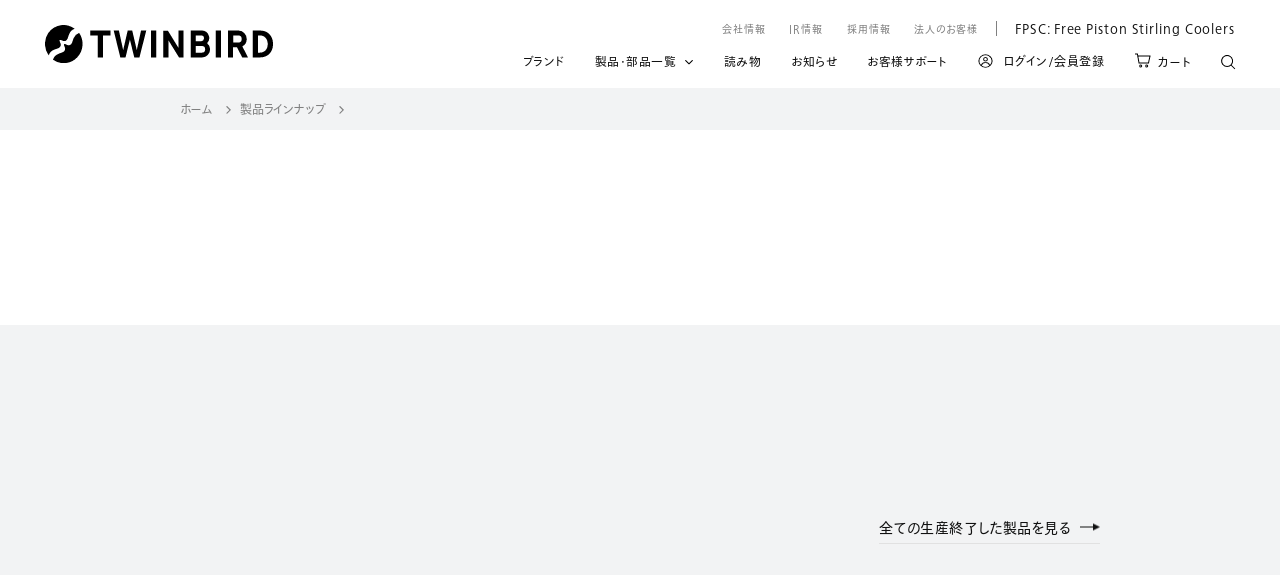

--- FILE ---
content_type: text/html; charset=utf-8
request_url: https://store.twinbird.jp/collections/%E3%83%AC%E3%82%B7%E3%83%94%E3%82%AB%E3%83%86%E3%82%B4%E3%83%AA%E3%83%BC
body_size: 114927
content:















<!doctype html>

<html class="no-js" lang="ja">
  <head><script type="application/vnd.locksmith+json" data-locksmith>{"version":"v254","locked":false,"initialized":true,"scope":"collection","access_granted":true,"access_denied":false,"requires_customer":false,"manual_lock":false,"remote_lock":false,"has_timeout":false,"remote_rendered":null,"hide_resource":false,"hide_links_to_resource":false,"transparent":true,"locks":{"all":[],"opened":[]},"keys":[],"keys_signature":"c4a5ae2b2a85d73e18a981aa0ecd9404cd02a34cb26c7726cbb26fe599508620","state":{"template":"collection","theme":129554874625,"product":null,"collection":"レシピカテゴリー","page":null,"blog":null,"article":null,"app":null},"now":1768969771,"path":"\/collections\/レシピカテゴリー","locale_root_url":"\/","canonical_url":"https:\/\/store.twinbird.jp\/collections\/%e3%83%ac%e3%82%b7%e3%83%94%e3%82%ab%e3%83%86%e3%82%b4%e3%83%aa%e3%83%bc","customer_id":null,"customer_id_signature":"c4a5ae2b2a85d73e18a981aa0ecd9404cd02a34cb26c7726cbb26fe599508620","cart":null}</script><script data-locksmith>!function(){undefined;!function(){var s=window.Locksmith={},e=document.querySelector('script[type="application/vnd.locksmith+json"]'),n=e&&e.innerHTML;if(s.state={},s.util={},s.loading=!1,n)try{s.state=JSON.parse(n)}catch(d){}if(document.addEventListener&&document.querySelector){var o,a,i,t=[76,79,67,75,83,77,73,84,72,49,49],c=function(){a=t.slice(0)},l="style",r=function(e){e&&27!==e.keyCode&&"click"!==e.type||(document.removeEventListener("keydown",r),document.removeEventListener("click",r),o&&document.body.removeChild(o),o=null)};c(),document.addEventListener("keyup",function(e){if(e.keyCode===a[0]){if(clearTimeout(i),a.shift(),0<a.length)return void(i=setTimeout(c,1e3));c(),r(),(o=document.createElement("div"))[l].width="50%",o[l].maxWidth="1000px",o[l].height="85%",o[l].border="1px rgba(0, 0, 0, 0.2) solid",o[l].background="rgba(255, 255, 255, 0.99)",o[l].borderRadius="4px",o[l].position="fixed",o[l].top="50%",o[l].left="50%",o[l].transform="translateY(-50%) translateX(-50%)",o[l].boxShadow="0 2px 5px rgba(0, 0, 0, 0.3), 0 0 100vh 100vw rgba(0, 0, 0, 0.5)",o[l].zIndex="2147483645";var t=document.createElement("textarea");t.value=JSON.stringify(JSON.parse(n),null,2),t[l].border="none",t[l].display="block",t[l].boxSizing="border-box",t[l].width="100%",t[l].height="100%",t[l].background="transparent",t[l].padding="22px",t[l].fontFamily="monospace",t[l].fontSize="14px",t[l].color="#333",t[l].resize="none",t[l].outline="none",t.readOnly=!0,o.appendChild(t),document.body.appendChild(o),t.addEventListener("click",function(e){e.stopImmediatePropagation()}),t.select(),document.addEventListener("keydown",r),document.addEventListener("click",r)}})}s.isEmbedded=-1!==window.location.search.indexOf("_ab=0&_fd=0&_sc=1"),s.path=s.state.path||window.location.pathname,s.basePath=s.state.locale_root_url.concat("/apps/locksmith").replace(/^\/\//,"/"),s.reloading=!1,s.util.console=window.console||{log:function(){},error:function(){}},s.util.makeUrl=function(e,t){var n,o=s.basePath+e,a=[],i=s.cache();for(n in i)a.push(n+"="+encodeURIComponent(i[n]));for(n in t)a.push(n+"="+encodeURIComponent(t[n]));return s.state.customer_id&&(a.push("customer_id="+encodeURIComponent(s.state.customer_id)),a.push("customer_id_signature="+encodeURIComponent(s.state.customer_id_signature))),o+=(-1===o.indexOf("?")?"?":"&")+a.join("&")},s._initializeCallbacks=[],s.on=function(e,t){if("initialize"!==e)throw'Locksmith.on() currently only supports the "initialize" event';s._initializeCallbacks.push(t)},s.initializeSession=function(e){if(!s.isEmbedded){var t=!1,n=!0,o=!0;(e=e||{}).silent&&(o=n=!(t=!0)),s.ping({silent:t,spinner:n,reload:o,callback:function(){s._initializeCallbacks.forEach(function(e){e()})}})}},s.cache=function(e){var t={};try{var n=function a(e){return(document.cookie.match("(^|; )"+e+"=([^;]*)")||0)[2]};t=JSON.parse(decodeURIComponent(n("locksmith-params")||"{}"))}catch(d){}if(e){for(var o in e)t[o]=e[o];document.cookie="locksmith-params=; expires=Thu, 01 Jan 1970 00:00:00 GMT; path=/",document.cookie="locksmith-params="+encodeURIComponent(JSON.stringify(t))+"; path=/"}return t},s.cache.cart=s.state.cart,s.cache.cartLastSaved=null,s.params=s.cache(),s.util.reload=function(){s.reloading=!0;try{window.location.href=window.location.href.replace(/#.*/,"")}catch(d){s.util.console.error("Preferred reload method failed",d),window.location.reload()}},s.cache.saveCart=function(e){if(!s.cache.cart||s.cache.cart===s.cache.cartLastSaved)return e?e():null;var t=s.cache.cartLastSaved;s.cache.cartLastSaved=s.cache.cart,fetch("/cart/update.js",{method:"POST",headers:{"Content-Type":"application/json",Accept:"application/json"},body:JSON.stringify({attributes:{locksmith:s.cache.cart}})}).then(function(e){if(!e.ok)throw new Error("Cart update failed: "+e.status);return e.json()}).then(function(){e&&e()})["catch"](function(e){if(s.cache.cartLastSaved=t,!s.reloading)throw e})},s.util.spinnerHTML='<style>body{background:#FFF}@keyframes spin{from{transform:rotate(0deg)}to{transform:rotate(360deg)}}#loading{display:flex;width:100%;height:50vh;color:#777;align-items:center;justify-content:center}#loading .spinner{display:block;animation:spin 600ms linear infinite;position:relative;width:50px;height:50px}#loading .spinner-ring{stroke:currentColor;stroke-dasharray:100%;stroke-width:2px;stroke-linecap:round;fill:none}</style><div id="loading"><div class="spinner"><svg width="100%" height="100%"><svg preserveAspectRatio="xMinYMin"><circle class="spinner-ring" cx="50%" cy="50%" r="45%"></circle></svg></svg></div></div>',s.util.clobberBody=function(e){document.body.innerHTML=e},s.util.clobberDocument=function(e){e.responseText&&(e=e.responseText),document.documentElement&&document.removeChild(document.documentElement);var t=document.open("text/html","replace");t.writeln(e),t.close(),setTimeout(function(){var e=t.querySelector("[autofocus]");e&&e.focus()},100)},s.util.serializeForm=function(e){if(e&&"FORM"===e.nodeName){var t,n,o={};for(t=e.elements.length-1;0<=t;t-=1)if(""!==e.elements[t].name)switch(e.elements[t].nodeName){case"INPUT":switch(e.elements[t].type){default:case"text":case"hidden":case"password":case"button":case"reset":case"submit":o[e.elements[t].name]=e.elements[t].value;break;case"checkbox":case"radio":e.elements[t].checked&&(o[e.elements[t].name]=e.elements[t].value);break;case"file":}break;case"TEXTAREA":o[e.elements[t].name]=e.elements[t].value;break;case"SELECT":switch(e.elements[t].type){case"select-one":o[e.elements[t].name]=e.elements[t].value;break;case"select-multiple":for(n=e.elements[t].options.length-1;0<=n;n-=1)e.elements[t].options[n].selected&&(o[e.elements[t].name]=e.elements[t].options[n].value)}break;case"BUTTON":switch(e.elements[t].type){case"reset":case"submit":case"button":o[e.elements[t].name]=e.elements[t].value}}return o}},s.util.on=function(e,i,s,t){t=t||document;var c="locksmith-"+e+i,n=function(e){var t=e.target,n=e.target.parentElement,o=t&&t.className&&(t.className.baseVal||t.className)||"",a=n&&n.className&&(n.className.baseVal||n.className)||"";("string"==typeof o&&-1!==o.split(/\s+/).indexOf(i)||"string"==typeof a&&-1!==a.split(/\s+/).indexOf(i))&&!e[c]&&(e[c]=!0,s(e))};t.attachEvent?t.attachEvent(e,n):t.addEventListener(e,n,!1)},s.util.enableActions=function(e){s.util.on("click","locksmith-action",function(e){e.preventDefault();var t=e.target;t.dataset.confirmWith&&!confirm(t.dataset.confirmWith)||(t.disabled=!0,t.innerText=t.dataset.disableWith,s.post("/action",t.dataset.locksmithParams,{spinner:!1,type:"text",success:function(e){(e=JSON.parse(e.responseText)).message&&alert(e.message),s.util.reload()}}))},e)},s.util.inject=function(e,t){var n=["data","locksmith","append"];if(-1!==t.indexOf(n.join("-"))){var o=document.createElement("div");o.innerHTML=t,e.appendChild(o)}else e.innerHTML=t;var a,i,s=e.querySelectorAll("script");for(i=0;i<s.length;++i){a=s[i];var c=document.createElement("script");if(a.type&&(c.type=a.type),a.src)c.src=a.src;else{var l=document.createTextNode(a.innerHTML);c.appendChild(l)}e.appendChild(c)}var r=e.querySelector("[autofocus]");r&&r.focus()},s.post=function(e,t,n){!1!==(n=n||{}).spinner&&s.util.clobberBody(s.util.spinnerHTML);var o={};n.container===document?(o.layout=1,n.success=function(e){s.util.clobberDocument(e)}):n.container&&(o.layout=0,n.success=function(e){var t=document.getElementById(n.container);s.util.inject(t,e),t.id===t.firstChild.id&&t.parentElement.replaceChild(t.firstChild,t)}),n.form_type&&(t.form_type=n.form_type),n.include_layout_classes!==undefined&&(t.include_layout_classes=n.include_layout_classes),n.lock_id!==undefined&&(t.lock_id=n.lock_id),s.loading=!0;var a=s.util.makeUrl(e,o),i="json"===n.type||"text"===n.type;fetch(a,{method:"POST",headers:{"Content-Type":"application/json",Accept:i?"application/json":"text/html"},body:JSON.stringify(t)}).then(function(e){if(!e.ok)throw new Error("Request failed: "+e.status);return e.text()}).then(function(e){var t=n.success||s.util.clobberDocument;t(i?{responseText:e}:e)})["catch"](function(e){if(!s.reloading)if("dashboard.weglot.com"!==window.location.host){if(!n.silent)throw alert("Something went wrong! Please refresh and try again."),e;console.error(e)}else console.error(e)})["finally"](function(){s.loading=!1})},s.postResource=function(e,t){e.path=s.path,e.search=window.location.search,e.state=s.state,e.passcode&&(e.passcode=e.passcode.trim()),e.email&&(e.email=e.email.trim()),e.state.cart=s.cache.cart,e.locksmith_json=s.jsonTag,e.locksmith_json_signature=s.jsonTagSignature,s.post("/resource",e,t)},s.ping=function(e){if(!s.isEmbedded){e=e||{};var t=function(){e.reload?s.util.reload():"function"==typeof e.callback&&e.callback()};s.post("/ping",{path:s.path,search:window.location.search,state:s.state},{spinner:!!e.spinner,silent:"undefined"==typeof e.silent||e.silent,type:"text",success:function(e){e&&e.responseText?((e=JSON.parse(e.responseText)).messages&&0<e.messages.length&&s.showMessages(e.messages),e.cart&&s.cache.cart!==e.cart?(s.cache.cart=e.cart,s.cache.saveCart(function(){t(),e.cart&&e.cart.match(/^.+:/)&&s.util.reload()})):t()):console.error("[Locksmith] Invalid result in ping callback:",e)}})}},s.timeoutMonitor=function(){var e=s.cache.cart;s.ping({callback:function(){e!==s.cache.cart||setTimeout(function(){s.timeoutMonitor()},6e4)}})},s.showMessages=function(e){var t=document.createElement("div");t.style.position="fixed",t.style.left=0,t.style.right=0,t.style.bottom="-50px",t.style.opacity=0,t.style.background="#191919",t.style.color="#ddd",t.style.transition="bottom 0.2s, opacity 0.2s",t.style.zIndex=999999,t.innerHTML="        <style>          .locksmith-ab .locksmith-b { display: none; }          .locksmith-ab.toggled .locksmith-b { display: flex; }          .locksmith-ab.toggled .locksmith-a { display: none; }          .locksmith-flex { display: flex; flex-wrap: wrap; justify-content: space-between; align-items: center; padding: 10px 20px; }          .locksmith-message + .locksmith-message { border-top: 1px #555 solid; }          .locksmith-message a { color: inherit; font-weight: bold; }          .locksmith-message a:hover { color: inherit; opacity: 0.8; }          a.locksmith-ab-toggle { font-weight: inherit; text-decoration: underline; }          .locksmith-text { flex-grow: 1; }          .locksmith-cta { flex-grow: 0; text-align: right; }          .locksmith-cta button { transform: scale(0.8); transform-origin: left; }          .locksmith-cta > * { display: block; }          .locksmith-cta > * + * { margin-top: 10px; }          .locksmith-message a.locksmith-close { flex-grow: 0; text-decoration: none; margin-left: 15px; font-size: 30px; font-family: monospace; display: block; padding: 2px 10px; }                    @media screen and (max-width: 600px) {            .locksmith-wide-only { display: none !important; }            .locksmith-flex { padding: 0 15px; }            .locksmith-flex > * { margin-top: 5px; margin-bottom: 5px; }            .locksmith-cta { text-align: left; }          }                    @media screen and (min-width: 601px) {            .locksmith-narrow-only { display: none !important; }          }        </style>      "+e.map(function(e){return'<div class="locksmith-message">'+e+"</div>"}).join(""),document.body.appendChild(t),document.body.style.position="relative",document.body.parentElement.style.paddingBottom=t.offsetHeight+"px",setTimeout(function(){t.style.bottom=0,t.style.opacity=1},50),s.util.on("click","locksmith-ab-toggle",function(e){e.preventDefault();for(var t=e.target.parentElement;-1===t.className.split(" ").indexOf("locksmith-ab");)t=t.parentElement;-1!==t.className.split(" ").indexOf("toggled")?t.className=t.className.replace("toggled",""):t.className=t.className+" toggled"}),s.util.enableActions(t)}}()}();</script>
      <script data-locksmith>Locksmith.cache.cart=null</script>

  <script data-locksmith>Locksmith.jsonTag="{\"version\":\"v254\",\"locked\":false,\"initialized\":true,\"scope\":\"collection\",\"access_granted\":true,\"access_denied\":false,\"requires_customer\":false,\"manual_lock\":false,\"remote_lock\":false,\"has_timeout\":false,\"remote_rendered\":null,\"hide_resource\":false,\"hide_links_to_resource\":false,\"transparent\":true,\"locks\":{\"all\":[],\"opened\":[]},\"keys\":[],\"keys_signature\":\"c4a5ae2b2a85d73e18a981aa0ecd9404cd02a34cb26c7726cbb26fe599508620\",\"state\":{\"template\":\"collection\",\"theme\":129554874625,\"product\":null,\"collection\":\"レシピカテゴリー\",\"page\":null,\"blog\":null,\"article\":null,\"app\":null},\"now\":1768969771,\"path\":\"\\\/collections\\\/レシピカテゴリー\",\"locale_root_url\":\"\\\/\",\"canonical_url\":\"https:\\\/\\\/store.twinbird.jp\\\/collections\\\/%e3%83%ac%e3%82%b7%e3%83%94%e3%82%ab%e3%83%86%e3%82%b4%e3%83%aa%e3%83%bc\",\"customer_id\":null,\"customer_id_signature\":\"c4a5ae2b2a85d73e18a981aa0ecd9404cd02a34cb26c7726cbb26fe599508620\",\"cart\":null}";Locksmith.jsonTagSignature="78053d8c6fc170c413765bc73ca9939210fa6026d4905f3ea49cba8b4dd42896"</script>



  




















<!-- Google Tag Manager -->
<script>(function(w,d,s,l,i){w[l]=w[l]||[];w[l].push({'gtm.start':
new Date().getTime(),event:'gtm.js'});var f=d.getElementsByTagName(s)[0],
j=d.createElement(s),dl=l!='dataLayer'?'&l='+l:'';j.async=true;j.src=
'https://www.googletagmanager.com/gtm.js?id='+i+dl;f.parentNode.insertBefore(j,f);
})(window,document,'script','dataLayer','GTM-PDM2Z2RQ');</script>
<!-- End Google Tag Manager --><meta charset="utf-8"> 
    <meta http-equiv="X-UA-Compatible" content="IE=edge,chrome=1">
    <meta name="viewport" content="width=device-width, initial-scale=1.0, height=device-height, minimum-scale=1.0, maximum-scale=1.0">
    <meta name="theme-color" content="">

    <title>
      &amp;nbsp &ndash; ツインバード公式ストア
    </title><link rel="canonical" href="https://store.twinbird.jp/collections/%e3%83%ac%e3%82%b7%e3%83%94%e3%82%ab%e3%83%86%e3%82%b4%e3%83%aa%e3%83%bc">
    <link rel="apple-touch-icon" sizes="180x180" href="//store.twinbird.jp/cdn/shop/files/apple-touch-icon_180x.png?v=3370661531677564983"><link rel="shortcut icon" href="//store.twinbird.jp/cdn/shop/files/Group_23743_96x.png?v=1635401211" type="image/png"><meta property="og:type" content="website">
<meta property="og:title" content="&amp;nbsp">
<meta property="og:image" content="http://store.twinbird.jp/cdn/shop/files/56361-01_6a7e9fac-7da9-4145-b98f-368d95df29b0.jpg?v=1689305790">
<meta property="og:image:secure_url" content="https://store.twinbird.jp/cdn/shop/files/56361-01_6a7e9fac-7da9-4145-b98f-368d95df29b0.jpg?v=1689305790">
<meta property="og:image:width" content="1204">
  <meta property="og:image:height" content="1204"><meta property="og:url" content="https://store.twinbird.jp/collections/%e3%83%ac%e3%82%b7%e3%83%94%e3%82%ab%e3%83%86%e3%82%b4%e3%83%aa%e3%83%bc">
<meta property="og:site_name" content="ツインバード公式ストア"><meta name="twitter:card" content="summary"><meta name="twitter:title" content="&nbsp">
<meta name="twitter:description" content="">
<meta name="twitter:image" content="https://store.twinbird.jp/cdn/shop/files/56361-01_6a7e9fac-7da9-4145-b98f-368d95df29b0_600x600_crop_center.jpg?v=1689305790">

    <style>
  @font-face {
  font-family: Jost;
  font-weight: 400;
  font-style: normal;
  font-display: fallback;
  src: url("//store.twinbird.jp/cdn/fonts/jost/jost_n4.d47a1b6347ce4a4c9f437608011273009d91f2b7.woff2") format("woff2"),
       url("//store.twinbird.jp/cdn/fonts/jost/jost_n4.791c46290e672b3f85c3d1c651ef2efa3819eadd.woff") format("woff");
}

  @font-face {
  font-family: Poppins;
  font-weight: 300;
  font-style: normal;
  font-display: fallback;
  src: url("//store.twinbird.jp/cdn/fonts/poppins/poppins_n3.05f58335c3209cce17da4f1f1ab324ebe2982441.woff2") format("woff2"),
       url("//store.twinbird.jp/cdn/fonts/poppins/poppins_n3.6971368e1f131d2c8ff8e3a44a36b577fdda3ff5.woff") format("woff");
}


  @font-face {
  font-family: Poppins;
  font-weight: 400;
  font-style: normal;
  font-display: fallback;
  src: url("//store.twinbird.jp/cdn/fonts/poppins/poppins_n4.0ba78fa5af9b0e1a374041b3ceaadf0a43b41362.woff2") format("woff2"),
       url("//store.twinbird.jp/cdn/fonts/poppins/poppins_n4.214741a72ff2596839fc9760ee7a770386cf16ca.woff") format("woff");
}

  @font-face {
  font-family: Poppins;
  font-weight: 300;
  font-style: italic;
  font-display: fallback;
  src: url("//store.twinbird.jp/cdn/fonts/poppins/poppins_i3.8536b4423050219f608e17f134fe9ea3b01ed890.woff2") format("woff2"),
       url("//store.twinbird.jp/cdn/fonts/poppins/poppins_i3.0f4433ada196bcabf726ed78f8e37e0995762f7f.woff") format("woff");
}

  @font-face {
  font-family: Poppins;
  font-weight: 400;
  font-style: italic;
  font-display: fallback;
  src: url("//store.twinbird.jp/cdn/fonts/poppins/poppins_i4.846ad1e22474f856bd6b81ba4585a60799a9f5d2.woff2") format("woff2"),
       url("//store.twinbird.jp/cdn/fonts/poppins/poppins_i4.56b43284e8b52fc64c1fd271f289a39e8477e9ec.woff") format("woff");
}


  :root {
    --heading-font-family : Jost, sans-serif;
    --heading-font-weight : 400;
    --heading-font-style  : normal;

    --text-font-family : Poppins, sans-serif;
    --text-font-weight : 300;
    --text-font-style  : normal;

    --base-text-font-size   : 15px;
    --default-text-font-size: 14px;--background          : #ffffff;
    --background-rgb      : 255, 255, 255;
    --light-background    : #ffffff;
    --light-background-rgb: 255, 255, 255;
    --heading-color       : #5c5c5c;
    --text-color          : #5c5c5c;
    --text-color-rgb      : 92, 92, 92;
    --text-color-light    : #939393;
    --text-color-light-rgb: 147, 147, 147;
    --link-color          : #323232;
    --link-color-rgb      : 50, 50, 50;
    --border-color        : #e7e7e7;
    --border-color-rgb    : 231, 231, 231;

    --button-background    : #5c5c5c;
    --button-background-rgb: 92, 92, 92;
    --button-text-color    : #ffffff;

    --header-background       : #ffffff;
    --header-heading-color    : #5c5c5c;
    --header-light-text-color : #939393;
    --header-border-color     : #e7e7e7;

    --footer-background    : #ffffff;
    --footer-text-color    : #939393;
    --footer-heading-color : #5c5c5c;
    --footer-border-color  : #efefef;

    --navigation-background      : #ffffff;
    --navigation-background-rgb  : 255, 255, 255;
    --navigation-text-color      : #5c5c5c;
    --navigation-text-color-light: rgba(92, 92, 92, 0.5);
    --navigation-border-color    : rgba(92, 92, 92, 0.25);

    --newsletter-popup-background     : #ffffff;
    --newsletter-popup-text-color     : #1c1b1b;
    --newsletter-popup-text-color-rgb : 28, 27, 27;

    --secondary-elements-background       : #5c5c5c;
    --secondary-elements-background-rgb   : 92, 92, 92;
    --secondary-elements-text-color       : #ffffff;
    --secondary-elements-text-color-light : rgba(255, 255, 255, 0.5);
    --secondary-elements-border-color     : rgba(255, 255, 255, 0.25);

    --product-sale-price-color    : #f94c43;
    --product-sale-price-color-rgb: 249, 76, 67;

    /* Shopify related variables */
    --payment-terms-background-color: #ffffff;

    /* Products */

    --horizontal-spacing-four-products-per-row: 40px;
        --horizontal-spacing-two-products-per-row : 40px;

    --vertical-spacing-four-products-per-row: 60px;
        --vertical-spacing-two-products-per-row : 75px;

    /* Animation */
    --drawer-transition-timing: cubic-bezier(0.645, 0.045, 0.355, 1);
    --header-base-height: 80px; /* We set a default for browsers that do not support CSS variables */

    /* Cursors */
    --cursor-zoom-in-svg    : url(//store.twinbird.jp/cdn/shop/t/17/assets/cursor-zoom-in.svg?v=122378749701556440601639444163);
    --cursor-zoom-in-2x-svg : url(//store.twinbird.jp/cdn/shop/t/17/assets/cursor-zoom-in-2x.svg?v=50835523267676239671639444163);
  }
</style>

<script>
  // IE11 does not have support for CSS variables, so we have to polyfill them
  if (!(((window || {}).CSS || {}).supports && window.CSS.supports('(--a: 0)'))) {
    const script = document.createElement('script');
    script.type = 'text/javascript';
    script.src = 'https://cdn.jsdelivr.net/npm/css-vars-ponyfill@2';
    script.onload = function() {
      cssVars({});
    };

    document.getElementsByTagName('head')[0].appendChild(script);
  }
</script>

    
  <script>window.performance && window.performance.mark && window.performance.mark('shopify.content_for_header.start');</script><meta name="google-site-verification" content="W8l3OkzaGt4c21AJ9wBRnt2LtcCCwEpPn26R5sp95dQ">
<meta id="shopify-digital-wallet" name="shopify-digital-wallet" content="/59073167535/digital_wallets/dialog">
<meta name="shopify-checkout-api-token" content="8dd40292605284b95d5011ea1b8d7cd6">
<link rel="alternate" type="application/atom+xml" title="Feed" href="/collections/%E3%83%AC%E3%82%B7%E3%83%94%E3%82%AB%E3%83%86%E3%82%B4%E3%83%AA%E3%83%BC.atom" />
<link rel="alternate" type="application/json+oembed" href="https://store.twinbird.jp/collections/%e3%83%ac%e3%82%b7%e3%83%94%e3%82%ab%e3%83%86%e3%82%b4%e3%83%aa%e3%83%bc.oembed">
<script async="async" src="/checkouts/internal/preloads.js?locale=ja-JP"></script>
<link rel="preconnect" href="https://shop.app" crossorigin="anonymous">
<script async="async" src="https://shop.app/checkouts/internal/preloads.js?locale=ja-JP&shop_id=59073167535" crossorigin="anonymous"></script>
<script id="apple-pay-shop-capabilities" type="application/json">{"shopId":59073167535,"countryCode":"JP","currencyCode":"JPY","merchantCapabilities":["supports3DS"],"merchantId":"gid:\/\/shopify\/Shop\/59073167535","merchantName":"ツインバード公式ストア","requiredBillingContactFields":["postalAddress","email","phone"],"requiredShippingContactFields":["postalAddress","email","phone"],"shippingType":"shipping","supportedNetworks":["visa","masterCard","amex","jcb","discover"],"total":{"type":"pending","label":"ツインバード公式ストア","amount":"1.00"},"shopifyPaymentsEnabled":true,"supportsSubscriptions":true}</script>
<script id="shopify-features" type="application/json">{"accessToken":"8dd40292605284b95d5011ea1b8d7cd6","betas":["rich-media-storefront-analytics"],"domain":"store.twinbird.jp","predictiveSearch":false,"shopId":59073167535,"locale":"ja"}</script>
<script>var Shopify = Shopify || {};
Shopify.shop = "twinbirdjp.myshopify.com";
Shopify.locale = "ja";
Shopify.currency = {"active":"JPY","rate":"1.0"};
Shopify.country = "JP";
Shopify.theme = {"name":"v.2 | twinbird-20211109-r6bEdit","id":129554874625,"schema_name":"Prestige","schema_version":"5.0.0","theme_store_id":null,"role":"main"};
Shopify.theme.handle = "null";
Shopify.theme.style = {"id":null,"handle":null};
Shopify.cdnHost = "store.twinbird.jp/cdn";
Shopify.routes = Shopify.routes || {};
Shopify.routes.root = "/";</script>
<script type="module">!function(o){(o.Shopify=o.Shopify||{}).modules=!0}(window);</script>
<script>!function(o){function n(){var o=[];function n(){o.push(Array.prototype.slice.apply(arguments))}return n.q=o,n}var t=o.Shopify=o.Shopify||{};t.loadFeatures=n(),t.autoloadFeatures=n()}(window);</script>
<script>
  window.ShopifyPay = window.ShopifyPay || {};
  window.ShopifyPay.apiHost = "shop.app\/pay";
  window.ShopifyPay.redirectState = null;
</script>
<script id="shop-js-analytics" type="application/json">{"pageType":"collection"}</script>
<script defer="defer" async type="module" src="//store.twinbird.jp/cdn/shopifycloud/shop-js/modules/v2/client.init-shop-cart-sync_CZKilf07.ja.esm.js"></script>
<script defer="defer" async type="module" src="//store.twinbird.jp/cdn/shopifycloud/shop-js/modules/v2/chunk.common_rlhnONO2.esm.js"></script>
<script type="module">
  await import("//store.twinbird.jp/cdn/shopifycloud/shop-js/modules/v2/client.init-shop-cart-sync_CZKilf07.ja.esm.js");
await import("//store.twinbird.jp/cdn/shopifycloud/shop-js/modules/v2/chunk.common_rlhnONO2.esm.js");

  window.Shopify.SignInWithShop?.initShopCartSync?.({"fedCMEnabled":true,"windoidEnabled":true});

</script>
<script>
  window.Shopify = window.Shopify || {};
  if (!window.Shopify.featureAssets) window.Shopify.featureAssets = {};
  window.Shopify.featureAssets['shop-js'] = {"shop-cart-sync":["modules/v2/client.shop-cart-sync_BwCHLH8C.ja.esm.js","modules/v2/chunk.common_rlhnONO2.esm.js"],"init-fed-cm":["modules/v2/client.init-fed-cm_CQXj6EwP.ja.esm.js","modules/v2/chunk.common_rlhnONO2.esm.js"],"shop-button":["modules/v2/client.shop-button_B7JE2zCc.ja.esm.js","modules/v2/chunk.common_rlhnONO2.esm.js"],"init-windoid":["modules/v2/client.init-windoid_DQ9csUH7.ja.esm.js","modules/v2/chunk.common_rlhnONO2.esm.js"],"shop-cash-offers":["modules/v2/client.shop-cash-offers_DxEVlT9h.ja.esm.js","modules/v2/chunk.common_rlhnONO2.esm.js","modules/v2/chunk.modal_BI56FOb0.esm.js"],"shop-toast-manager":["modules/v2/client.shop-toast-manager_BE8_-kNb.ja.esm.js","modules/v2/chunk.common_rlhnONO2.esm.js"],"init-shop-email-lookup-coordinator":["modules/v2/client.init-shop-email-lookup-coordinator_BgbPPTAQ.ja.esm.js","modules/v2/chunk.common_rlhnONO2.esm.js"],"pay-button":["modules/v2/client.pay-button_hoKCMeMC.ja.esm.js","modules/v2/chunk.common_rlhnONO2.esm.js"],"avatar":["modules/v2/client.avatar_BTnouDA3.ja.esm.js"],"init-shop-cart-sync":["modules/v2/client.init-shop-cart-sync_CZKilf07.ja.esm.js","modules/v2/chunk.common_rlhnONO2.esm.js"],"shop-login-button":["modules/v2/client.shop-login-button_BXDQHqjj.ja.esm.js","modules/v2/chunk.common_rlhnONO2.esm.js","modules/v2/chunk.modal_BI56FOb0.esm.js"],"init-customer-accounts-sign-up":["modules/v2/client.init-customer-accounts-sign-up_C3NeUvFd.ja.esm.js","modules/v2/client.shop-login-button_BXDQHqjj.ja.esm.js","modules/v2/chunk.common_rlhnONO2.esm.js","modules/v2/chunk.modal_BI56FOb0.esm.js"],"init-shop-for-new-customer-accounts":["modules/v2/client.init-shop-for-new-customer-accounts_D-v2xi0b.ja.esm.js","modules/v2/client.shop-login-button_BXDQHqjj.ja.esm.js","modules/v2/chunk.common_rlhnONO2.esm.js","modules/v2/chunk.modal_BI56FOb0.esm.js"],"init-customer-accounts":["modules/v2/client.init-customer-accounts_Cciaq_Mb.ja.esm.js","modules/v2/client.shop-login-button_BXDQHqjj.ja.esm.js","modules/v2/chunk.common_rlhnONO2.esm.js","modules/v2/chunk.modal_BI56FOb0.esm.js"],"shop-follow-button":["modules/v2/client.shop-follow-button_CM9l58Wl.ja.esm.js","modules/v2/chunk.common_rlhnONO2.esm.js","modules/v2/chunk.modal_BI56FOb0.esm.js"],"lead-capture":["modules/v2/client.lead-capture_oVhdpGxe.ja.esm.js","modules/v2/chunk.common_rlhnONO2.esm.js","modules/v2/chunk.modal_BI56FOb0.esm.js"],"checkout-modal":["modules/v2/client.checkout-modal_BbgmKIDX.ja.esm.js","modules/v2/chunk.common_rlhnONO2.esm.js","modules/v2/chunk.modal_BI56FOb0.esm.js"],"shop-login":["modules/v2/client.shop-login_BRorRhgW.ja.esm.js","modules/v2/chunk.common_rlhnONO2.esm.js","modules/v2/chunk.modal_BI56FOb0.esm.js"],"payment-terms":["modules/v2/client.payment-terms_Ba4TR13R.ja.esm.js","modules/v2/chunk.common_rlhnONO2.esm.js","modules/v2/chunk.modal_BI56FOb0.esm.js"]};
</script>
<script>(function() {
  var isLoaded = false;
  function asyncLoad() {
    if (isLoaded) return;
    isLoaded = true;
    var urls = ["https:\/\/delivery-date-and-time-picker.amp.tokyo\/script_tags\/cart_attributes.js?shop=twinbirdjp.myshopify.com","https:\/\/subscription-script2-pr.firebaseapp.com\/script.js?shop=twinbirdjp.myshopify.com","https:\/\/instafeed.nfcube.com\/cdn\/962343c6a9b4adbc45ab8e4d718407ca.js?shop=twinbirdjp.myshopify.com","https:\/\/documents-app.mixlogue.jp\/scripts\/ue87f9sf8e7rd.min.js?shop=twinbirdjp.myshopify.com","https:\/\/customer-first-focus.b-cdn.net\/cffOrderifyLoader_min.js?shop=twinbirdjp.myshopify.com","https:\/\/na.shgcdn3.com\/pixel-collector.js?shop=twinbirdjp.myshopify.com","\/\/backinstock.useamp.com\/widget\/48712_1767157465.js?category=bis\u0026v=6\u0026shop=twinbirdjp.myshopify.com"];
    for (var i = 0; i < urls.length; i++) {
      var s = document.createElement('script');
      s.type = 'text/javascript';
      s.async = true;
      s.src = urls[i];
      var x = document.getElementsByTagName('script')[0];
      x.parentNode.insertBefore(s, x);
    }
  };
  if(window.attachEvent) {
    window.attachEvent('onload', asyncLoad);
  } else {
    window.addEventListener('load', asyncLoad, false);
  }
})();</script>
<script id="__st">var __st={"a":59073167535,"offset":32400,"reqid":"18251372-d654-4806-8be1-93211ac9f377-1768969770","pageurl":"store.twinbird.jp\/collections\/%E3%83%AC%E3%82%B7%E3%83%94%E3%82%AB%E3%83%86%E3%82%B4%E3%83%AA%E3%83%BC","u":"cafea74fedfd","p":"collection","rtyp":"collection","rid":399539765505};</script>
<script>window.ShopifyPaypalV4VisibilityTracking = true;</script>
<script id="captcha-bootstrap">!function(){'use strict';const t='contact',e='account',n='new_comment',o=[[t,t],['blogs',n],['comments',n],[t,'customer']],c=[[e,'customer_login'],[e,'guest_login'],[e,'recover_customer_password'],[e,'create_customer']],r=t=>t.map((([t,e])=>`form[action*='/${t}']:not([data-nocaptcha='true']) input[name='form_type'][value='${e}']`)).join(','),a=t=>()=>t?[...document.querySelectorAll(t)].map((t=>t.form)):[];function s(){const t=[...o],e=r(t);return a(e)}const i='password',u='form_key',d=['recaptcha-v3-token','g-recaptcha-response','h-captcha-response',i],f=()=>{try{return window.sessionStorage}catch{return}},m='__shopify_v',_=t=>t.elements[u];function p(t,e,n=!1){try{const o=window.sessionStorage,c=JSON.parse(o.getItem(e)),{data:r}=function(t){const{data:e,action:n}=t;return t[m]||n?{data:e,action:n}:{data:t,action:n}}(c);for(const[e,n]of Object.entries(r))t.elements[e]&&(t.elements[e].value=n);n&&o.removeItem(e)}catch(o){console.error('form repopulation failed',{error:o})}}const l='form_type',E='cptcha';function T(t){t.dataset[E]=!0}const w=window,h=w.document,L='Shopify',v='ce_forms',y='captcha';let A=!1;((t,e)=>{const n=(g='f06e6c50-85a8-45c8-87d0-21a2b65856fe',I='https://cdn.shopify.com/shopifycloud/storefront-forms-hcaptcha/ce_storefront_forms_captcha_hcaptcha.v1.5.2.iife.js',D={infoText:'hCaptchaによる保護',privacyText:'プライバシー',termsText:'利用規約'},(t,e,n)=>{const o=w[L][v],c=o.bindForm;if(c)return c(t,g,e,D).then(n);var r;o.q.push([[t,g,e,D],n]),r=I,A||(h.body.append(Object.assign(h.createElement('script'),{id:'captcha-provider',async:!0,src:r})),A=!0)});var g,I,D;w[L]=w[L]||{},w[L][v]=w[L][v]||{},w[L][v].q=[],w[L][y]=w[L][y]||{},w[L][y].protect=function(t,e){n(t,void 0,e),T(t)},Object.freeze(w[L][y]),function(t,e,n,w,h,L){const[v,y,A,g]=function(t,e,n){const i=e?o:[],u=t?c:[],d=[...i,...u],f=r(d),m=r(i),_=r(d.filter((([t,e])=>n.includes(e))));return[a(f),a(m),a(_),s()]}(w,h,L),I=t=>{const e=t.target;return e instanceof HTMLFormElement?e:e&&e.form},D=t=>v().includes(t);t.addEventListener('submit',(t=>{const e=I(t);if(!e)return;const n=D(e)&&!e.dataset.hcaptchaBound&&!e.dataset.recaptchaBound,o=_(e),c=g().includes(e)&&(!o||!o.value);(n||c)&&t.preventDefault(),c&&!n&&(function(t){try{if(!f())return;!function(t){const e=f();if(!e)return;const n=_(t);if(!n)return;const o=n.value;o&&e.removeItem(o)}(t);const e=Array.from(Array(32),(()=>Math.random().toString(36)[2])).join('');!function(t,e){_(t)||t.append(Object.assign(document.createElement('input'),{type:'hidden',name:u})),t.elements[u].value=e}(t,e),function(t,e){const n=f();if(!n)return;const o=[...t.querySelectorAll(`input[type='${i}']`)].map((({name:t})=>t)),c=[...d,...o],r={};for(const[a,s]of new FormData(t).entries())c.includes(a)||(r[a]=s);n.setItem(e,JSON.stringify({[m]:1,action:t.action,data:r}))}(t,e)}catch(e){console.error('failed to persist form',e)}}(e),e.submit())}));const S=(t,e)=>{t&&!t.dataset[E]&&(n(t,e.some((e=>e===t))),T(t))};for(const o of['focusin','change'])t.addEventListener(o,(t=>{const e=I(t);D(e)&&S(e,y())}));const B=e.get('form_key'),M=e.get(l),P=B&&M;t.addEventListener('DOMContentLoaded',(()=>{const t=y();if(P)for(const e of t)e.elements[l].value===M&&p(e,B);[...new Set([...A(),...v().filter((t=>'true'===t.dataset.shopifyCaptcha))])].forEach((e=>S(e,t)))}))}(h,new URLSearchParams(w.location.search),n,t,e,['guest_login'])})(!0,!0)}();</script>
<script integrity="sha256-4kQ18oKyAcykRKYeNunJcIwy7WH5gtpwJnB7kiuLZ1E=" data-source-attribution="shopify.loadfeatures" defer="defer" src="//store.twinbird.jp/cdn/shopifycloud/storefront/assets/storefront/load_feature-a0a9edcb.js" crossorigin="anonymous"></script>
<script crossorigin="anonymous" defer="defer" src="//store.twinbird.jp/cdn/shopifycloud/storefront/assets/shopify_pay/storefront-65b4c6d7.js?v=20250812"></script>
<script data-source-attribution="shopify.dynamic_checkout.dynamic.init">var Shopify=Shopify||{};Shopify.PaymentButton=Shopify.PaymentButton||{isStorefrontPortableWallets:!0,init:function(){window.Shopify.PaymentButton.init=function(){};var t=document.createElement("script");t.src="https://store.twinbird.jp/cdn/shopifycloud/portable-wallets/latest/portable-wallets.ja.js",t.type="module",document.head.appendChild(t)}};
</script>
<script data-source-attribution="shopify.dynamic_checkout.buyer_consent">
  function portableWalletsHideBuyerConsent(e){var t=document.getElementById("shopify-buyer-consent"),n=document.getElementById("shopify-subscription-policy-button");t&&n&&(t.classList.add("hidden"),t.setAttribute("aria-hidden","true"),n.removeEventListener("click",e))}function portableWalletsShowBuyerConsent(e){var t=document.getElementById("shopify-buyer-consent"),n=document.getElementById("shopify-subscription-policy-button");t&&n&&(t.classList.remove("hidden"),t.removeAttribute("aria-hidden"),n.addEventListener("click",e))}window.Shopify?.PaymentButton&&(window.Shopify.PaymentButton.hideBuyerConsent=portableWalletsHideBuyerConsent,window.Shopify.PaymentButton.showBuyerConsent=portableWalletsShowBuyerConsent);
</script>
<script data-source-attribution="shopify.dynamic_checkout.cart.bootstrap">document.addEventListener("DOMContentLoaded",(function(){function t(){return document.querySelector("shopify-accelerated-checkout-cart, shopify-accelerated-checkout")}if(t())Shopify.PaymentButton.init();else{new MutationObserver((function(e,n){t()&&(Shopify.PaymentButton.init(),n.disconnect())})).observe(document.body,{childList:!0,subtree:!0})}}));
</script>
<link id="shopify-accelerated-checkout-styles" rel="stylesheet" media="screen" href="https://store.twinbird.jp/cdn/shopifycloud/portable-wallets/latest/accelerated-checkout-backwards-compat.css" crossorigin="anonymous">
<style id="shopify-accelerated-checkout-cart">
        #shopify-buyer-consent {
  margin-top: 1em;
  display: inline-block;
  width: 100%;
}

#shopify-buyer-consent.hidden {
  display: none;
}

#shopify-subscription-policy-button {
  background: none;
  border: none;
  padding: 0;
  text-decoration: underline;
  font-size: inherit;
  cursor: pointer;
}

#shopify-subscription-policy-button::before {
  box-shadow: none;
}

      </style>

<script>window.performance && window.performance.mark && window.performance.mark('shopify.content_for_header.end');</script>
  





  <script type="text/javascript">
    
      window.__shgMoneyFormat = window.__shgMoneyFormat || {"JPY":{"currency":"JPY","currency_symbol":"¥","currency_symbol_location":"left","decimal_places":0,"decimal_separator":".","thousands_separator":","}};
    
    window.__shgCurrentCurrencyCode = window.__shgCurrentCurrencyCode || {
      currency: "JPY",
      currency_symbol: "¥",
      decimal_separator: ".",
      thousands_separator: ",",
      decimal_places: 2,
      currency_symbol_location: "left"
    };
  </script>



  
    <script type="text/javascript" async="" src="https://static.klaviyo.com/onsite/js/klaviyo.js?company_id=XxHdVZ"></script>

    <link rel="stylesheet" href="//store.twinbird.jp/cdn/shop/t/17/assets/theme.css?v=97208753761528484401735000645">
    <link rel="stylesheet" href="https://cdnjs.cloudflare.com/ajax/libs/jqueryui/1.12.1/jquery-ui.min.css" integrity="sha512-aOG0c6nPNzGk+5zjwyJaoRUgCdOrfSDhmMID2u4+OIslr0GjpLKo7Xm0Ao3xmpM4T8AmIouRkqwj1nrdVsLKEQ==" crossorigin="anonymous" referrerpolicy="no-referrer" />
    <link rel="stylesheet" href="https://cdn.jsdelivr.net/npm/slick-slider@1.8.2/slick/slick.css">
    <link rel="stylesheet" href="https://cdn.jsdelivr.net/npm/slick-slider@1.8.2/slick/slick-theme.css">
    <link rel="stylesheet"  href="https://cdnjs.cloudflare.com/ajax/libs/animate.css/4.1.1/animate.min.css"/>    
  
  
    <link href="//store.twinbird.jp/cdn/shop/t/17/assets/custom-reset.css?v=144080600802155914481639444135" rel="stylesheet" type="text/css" media="all" />
    <link href="//store.twinbird.jp/cdn/shop/t/17/assets/custom-base.css?v=78193521669488096891677062039" rel="stylesheet" type="text/css" media="all" />
    <link href="//store.twinbird.jp/cdn/shop/t/17/assets/custom-menu.css?v=124266863822577458471667203421" rel="stylesheet" type="text/css" media="all" />
    <link href="//store.twinbird.jp/cdn/shop/t/17/assets/custom-common.css?v=26176901543333867711659954459" rel="stylesheet" type="text/css" media="all" />
    <link href="//store.twinbird.jp/cdn/shop/t/17/assets/custom-product.css?v=87995115250351619911756366766" rel="stylesheet" type="text/css" media="all" />
<link href="//store.twinbird.jp/cdn/shop/t/17/assets/custom-newsletter.css?v=95185520279436423831652840904" rel="stylesheet" type="text/css" media="all" />
    <link href="//store.twinbird.jp/cdn/shop/t/17/assets/custom-account.css?v=163125051931387652871740039108" rel="stylesheet" type="text/css" media="all" />
    <link href="//store.twinbird.jp/cdn/shop/t/17/assets/custom-cart.css?v=59138877270158663051724724531" rel="stylesheet" type="text/css" media="all" />
    <link href="//store.twinbird.jp/cdn/shop/t/17/assets/custom-signup.css?v=21683468310137465601741829258" rel="stylesheet" type="text/css" media="all" />
    <link href="//store.twinbird.jp/cdn/shop/t/17/assets/custom-collection.css?v=91304254905382285751652323074" rel="stylesheet" type="text/css" media="all" />
    <link href="//store.twinbird.jp/cdn/shop/t/17/assets/custom-footer.css?v=32532812371156448741688723004" rel="stylesheet" type="text/css" media="all" />

    <link href="//store.twinbird.jp/cdn/shop/t/17/assets/product-line-page.css?v=70509463021944703961686554192" rel="stylesheet" type="text/css" media="all" />
    <link href="//store.twinbird.jp/cdn/shop/t/17/assets/simplePagination.css?v=167574760833729601441652841790" rel="stylesheet" type="text/css" media="all" />

    

    

    
    
    

    
    
    
    
    <link href="//store.twinbird.jp/cdn/shop/t/17/assets/dd-style.css?v=141381952790877518261763602701" rel="stylesheet" type="text/css" media="all" />
    
    <script>      
      if(window.location.href == 'https://store.twinbird.jp/' || window.location.href == 'https://store.twinbird.jp' || window.location.href == 'https://store.twinbird.jp/?_ab=0&_fd=0&_sc=1' || window.location.href == 'https://store.twinbird.jp/?fts=0'){
        window.location.replace('https://store.twinbird.jp/pages/product-lineup');
      }
    </script>


    <script>// This allows to expose several variables to the global scope, to be used in scripts
      window.theme = {
        pageType: "collection",
        moneyFormat: "¥{{amount_no_decimals}}",
        moneyWithCurrencyFormat: "¥{{amount_no_decimals}} JPY",
        productImageSize: "short",
        searchMode: "product,article",
        showPageTransition: false,
        showElementStaggering: true,
        showImageZooming: true
      };

      window.routes = {
        rootUrl: "\/",
        rootUrlWithoutSlash: '',
        cartUrl: "\/cart",
        cartAddUrl: "\/cart\/add",
        cartChangeUrl: "\/cart\/change",
        searchUrl: "\/search",
        productRecommendationsUrl: "\/recommendations\/products"
      };

      window.languages = {
        cartAddNote: "注文メモを追加",
        cartEditNote: "注文メモを変更",
        productImageLoadingError: "この画像を読み込めませんでした。 ページをリロードしてください。",
        productFormAddToCart: "カートに追加する",
        productFormUnavailable: "お取り扱いできません",
        productFormSoldOut: "売り切れ",
        shippingEstimatorOneResult: "1つのオプションが利用可能：",
        shippingEstimatorMoreResults: "{{count}}つのオプションが利用可能：",
        shippingEstimatorNoResults: "配送が見つかりませんでした"
      };

      window.lazySizesConfig = {
        loadHidden: false,
        hFac: 0.5,
        expFactor: 2,
        ricTimeout: 150,
        lazyClass: 'Image--lazyLoad',
        loadingClass: 'Image--lazyLoading',
        loadedClass: 'Image--lazyLoaded'
      };

      document.documentElement.className = document.documentElement.className.replace('no-js', 'js');
      document.documentElement.style.setProperty('--window-height', window.innerHeight + 'px');

      // We do a quick detection of some features (we could use Modernizr but for so little...)
      (function() {
        document.documentElement.className += ((window.CSS && window.CSS.supports('(position: sticky) or (position: -webkit-sticky)')) ? ' supports-sticky' : ' no-supports-sticky');
        document.documentElement.className += (window.matchMedia('(-moz-touch-enabled: 1), (hover: none)')).matches ? ' no-supports-hover' : ' supports-hover';
      }());
    </script>

    <script src="https://ajax.googleapis.com/ajax/libs/jquery/3.3.1/jquery.min.js"></script>
    <script src="https://cdnjs.cloudflare.com/ajax/libs/jqueryui/1.12.1/jquery-ui.min.js" integrity="sha512-uto9mlQzrs59VwILcLiRYeLKPPbS/bT71da/OEBYEwcdNUk8jYIy+D176RYoop1Da+f9mvkYrmj5MCLZWEtQuA==" crossorigin="anonymous" referrerpolicy="no-referrer"></script>
    <script src="https://cdn.jsdelivr.net/npm/slick-slider@1.8.2/slick/slick.min.js"></script>
    <script src="//store.twinbird.jp/cdn/shop/t/17/assets/lazysizes.min.js?v=174358363404432586981639444139" async></script><script src="//store.twinbird.jp/cdn/shop/t/17/assets/dd-plugin.js?v=175687887707216784521716530391" defer></script>
    <script src="//store.twinbird.jp/cdn/shop/t/17/assets/dd-common.js?v=11042701211120161841765327645" defer></script>

    <script src="https://polyfill-fastly.net/v3/polyfill.min.js?unknown=polyfill&features=fetch,Element.prototype.closest,Element.prototype.remove,Element.prototype.classList,Array.prototype.includes,Array.prototype.fill,Object.assign,CustomEvent,IntersectionObserver,IntersectionObserverEntry,URL" defer></script>
    <script src="//store.twinbird.jp/cdn/shop/t/17/assets/libs.min.js?v=26178543184394469741639444139" defer></script>
    <script src="//store.twinbird.jp/cdn/shop/t/17/assets/theme.js?v=134089894578197291681717727290" defer></script>
    <script src="//store.twinbird.jp/cdn/shop/t/17/assets/custom.js?v=109111416371216936301688000222" defer></script>
    <script src="//store.twinbird.jp/cdn/shop/t/17/assets/custom-dev.js?v=109413726039310072831740039126" defer></script>
    <script src="//store.twinbird.jp/cdn/shop/t/17/assets/custom-menu.js?v=11124847154814317541663559371" defer></script>
    <script src="//store.twinbird.jp/cdn/shop/t/17/assets/custom-product.js?v=50755254564642440321662358136" async></script>
    <script src="//store.twinbird.jp/cdn/shop/t/17/assets/jquery.products.js?v=102496584675518689331639444138" defer></script>
    <script src="//store.twinbird.jp/cdn/shop/t/17/assets/custom-dev-2.js?v=89091322567690157161714614649" defer></script>
    <script src="//store.twinbird.jp/cdn/shop/t/17/assets/custom-pagination.js?v=90559595964683018741639444133" defer></script>
    <script src="//store.twinbird.jp/cdn/shop/t/17/assets/jquery.simplePagination.js?v=104835292507567494381639444138" defer></script>
    <script src="https://maxcdn.bootstrapcdn.com/bootstrap/3.3.5/js/bootstrap.min.js"></script>
    <script src="https://cdn.paidy.com/promotional-messaging/general/paidy-opt-v2.js" defer="defer"></script>
    <script>
      (function () {
        window.onpageshow = function() {
          if (window.theme.showPageTransition) {
            var pageTransition = document.querySelector('.PageTransition');

            if (pageTransition) {
              pageTransition.style.visibility = 'visible';
              pageTransition.style.opacity = '0';
            }
          }

          // When the page is loaded from the cache, we have to reload the cart content
          document.documentElement.dispatchEvent(new CustomEvent('cart:refresh', {
            bubbles: true
          }));
        };
      })();
    </script>

    


  <script type="application/ld+json">
  {
    "@context": "http://schema.org",
    "@type": "BreadcrumbList",
  "itemListElement": [{
      "@type": "ListItem",
      "position": 1,
      "name": "Translation missing: ja.general.breadcrumb.home",
      "item": "https://store.twinbird.jp"
    },{
          "@type": "ListItem",
          "position": 2,
          "name": "\u0026nbsp",
          "item": "https://store.twinbird.jp/collections/%E3%83%AC%E3%82%B7%E3%83%94%E3%82%AB%E3%83%86%E3%82%B4%E3%83%AA%E3%83%BC"
        }]
  }
  </script>

    
    <!-- hasigo_pre_order -->

<!-- /hasigo_pre_order -->


    

<script type="text/javascript">
  
    window.SHG_CUSTOMER = null;
  
</script>








    <!--begin-boost-pfs-filter-css-->
    <link href="//store.twinbird.jp/cdn/shop/t/17/assets/boost-pfs-init.css?v=24291998606992012681650002559" rel="stylesheet" type="text/css" media="all" />
  <link rel="preload stylesheet" href="//store.twinbird.jp/cdn/shop/t/17/assets/boost-pfs-general.css?v=137912281863053727521650002560" as="style"><link href="//store.twinbird.jp/cdn/shop/t/17/assets/boost-pfs-custom.css?v=140520488153647775101650002562" rel="stylesheet" type="text/css" media="all" />
<style data-id="boost-pfs-style">
    .boost-pfs-filter-option-title-text {}

   .boost-pfs-filter-tree-v .boost-pfs-filter-option-title-text:before {}
    .boost-pfs-filter-tree-v .boost-pfs-filter-option.boost-pfs-filter-option-collapsed .boost-pfs-filter-option-title-text:before {}
    .boost-pfs-filter-tree-h .boost-pfs-filter-option-title-heading:before {}

    .boost-pfs-filter-refine-by .boost-pfs-filter-option-title h3 {}

    .boost-pfs-filter-option-content .boost-pfs-filter-option-item-list .boost-pfs-filter-option-item button,
    .boost-pfs-filter-option-content .boost-pfs-filter-option-item-list .boost-pfs-filter-option-item .boost-pfs-filter-button,
    .boost-pfs-filter-option-range-amount input,
    .boost-pfs-filter-tree-v .boost-pfs-filter-refine-by .boost-pfs-filter-refine-by-items .refine-by-item,
    .boost-pfs-filter-refine-by-wrapper-v .boost-pfs-filter-refine-by .boost-pfs-filter-refine-by-items .refine-by-item,
    .boost-pfs-filter-refine-by .boost-pfs-filter-option-title,
    .boost-pfs-filter-refine-by .boost-pfs-filter-refine-by-items .refine-by-item>a,
    .boost-pfs-filter-refine-by>span,
    .boost-pfs-filter-clear,
    .boost-pfs-filter-clear-all{}
    .boost-pfs-filter-tree-h .boost-pfs-filter-pc .boost-pfs-filter-refine-by-items .refine-by-item .boost-pfs-filter-clear .refine-by-type,
    .boost-pfs-filter-refine-by-wrapper-h .boost-pfs-filter-pc .boost-pfs-filter-refine-by-items .refine-by-item .boost-pfs-filter-clear .refine-by-type {}

    .boost-pfs-filter-option-multi-level-collections .boost-pfs-filter-option-multi-level-list .boost-pfs-filter-option-item .boost-pfs-filter-button-arrow .boost-pfs-arrow:before,
    .boost-pfs-filter-option-multi-level-tag .boost-pfs-filter-option-multi-level-list .boost-pfs-filter-option-item .boost-pfs-filter-button-arrow .boost-pfs-arrow:before {}

    .boost-pfs-filter-refine-by-wrapper-v .boost-pfs-filter-refine-by .boost-pfs-filter-refine-by-items .refine-by-item .boost-pfs-filter-clear:after,
    .boost-pfs-filter-refine-by-wrapper-v .boost-pfs-filter-refine-by .boost-pfs-filter-refine-by-items .refine-by-item .boost-pfs-filter-clear:before,
    .boost-pfs-filter-tree-v .boost-pfs-filter-refine-by .boost-pfs-filter-refine-by-items .refine-by-item .boost-pfs-filter-clear:after,
    .boost-pfs-filter-tree-v .boost-pfs-filter-refine-by .boost-pfs-filter-refine-by-items .refine-by-item .boost-pfs-filter-clear:before,
    .boost-pfs-filter-refine-by-wrapper-h .boost-pfs-filter-pc .boost-pfs-filter-refine-by-items .refine-by-item .boost-pfs-filter-clear:after,
    .boost-pfs-filter-refine-by-wrapper-h .boost-pfs-filter-pc .boost-pfs-filter-refine-by-items .refine-by-item .boost-pfs-filter-clear:before,
    .boost-pfs-filter-tree-h .boost-pfs-filter-pc .boost-pfs-filter-refine-by-items .refine-by-item .boost-pfs-filter-clear:after,
    .boost-pfs-filter-tree-h .boost-pfs-filter-pc .boost-pfs-filter-refine-by-items .refine-by-item .boost-pfs-filter-clear:before {}
    .boost-pfs-filter-option-range-slider .noUi-value-horizontal {}

    .boost-pfs-filter-tree-mobile-button button,
    .boost-pfs-filter-top-sorting-mobile button {}
    .boost-pfs-filter-top-sorting-mobile button>span:after {}
  </style><style data-id="boost-pfs-otp-style" type="text/css">
      .boost-pfs-quickview-btn {background: rgba(255,255,255,1);color: rgba(61,66,70,1);border-color: rgba(255,255,255,1);}
      .boost-pfs-quickview-btn svg {fill: rgba(61,66,70,1);}
      .boost-pfs-quickview-btn:hover {background: rgba(61,66,70,1);color: rgba(255,255,255,1);border-color: rgba(61,66,70,1);}
      .boost-pfs-quickview-btn:hover svg {fill: rgba(255,255,255,1);}
      .boost-pfs-addtocart-btn {background: rgba(0,0,0,1);color: rgba(255,255,255,1);border-color: rgba(0,0,0,1);}
      .boost-pfs-addtocart-btn svg {fill: rgba(255,255,255,1);}
      .boost-pfs-addtocart-btn:hover {background: rgba(61,66,70,1);color: rgba(255,255,255,1);border-color: rgba(61,66,70,1);}
      .boost-pfs-addtocart-btn:hover svg {fill: rgba(255,255,255,1);}
    </style>
    <!--end-boost-pfs-filter-css-->
    
    <!-- Global site tag (gtag.js) - Google Ads: 10894875510 -->
    <script async src="https://www.googletagmanager.com/gtag/js?id=AW-10894875510"></script>    
    <script async src="https://s.yimg.jp/images/listing/tool/cv/ytag.js"></script>
    
    <!-- Event snippet for 購入（30 日間） conversion page -->
    <script>
      window.dataLayer = window.dataLayer || [];
      function gtag(){dataLayer.push(arguments);}
      gtag('js', new Date());

      gtag('config', 'AW-10894875510');
    </script>
    
    <script>
      gtag('event', 'conversion', {
        'send_to': 'AW-10894875510/WIXVCMiJjLwDEPa2isso',
        'transaction_id': ''
      });
    </script>

    <script>
      window.yjDataLayer = window.yjDataLayer || [];
      function ytag() { yjDataLayer.push(arguments); }
      ytag({"type":"ycl_cookie"});
    </script>

    <script async>
      ytag({
        "type": "yss_conversion",
        "config": {
          "yahoo_conversion_id": "1001245702",
          "yahoo_conversion_label": "i5J1CO3zirwDEPD0_Mwo",
          "yahoo_conversion_value": "0"
        }
      });
    </script><script async src="https://www.googletagmanager.com/gtag/js?id=AW-11027213903"></script>
    <script>
      window.dataLayer = window.dataLayer || [];
      function gtag(){dataLayer.push(arguments);}
      gtag('js', new Date());
    
      gtag('config', 'AW-11027213903');
    </script>
      <!-- Event snippet for コーヒーメーカー_2022.11-2023.01 conversion page -->
    <script>
      gtag('event', 'conversion', {'send_to': 'AW-11027213903/dYzACO6OpYMYEM_cl4op'});
    </script>
    
<!-- Google tag (gtag.js) -->
  <script async src="https://www.googletagmanager.com/gtag/js?id=AW-11027214056"></script>
  <script>
    window.dataLayer = window.dataLayer || [];
    function gtag(){dataLayer.push(arguments);}
    gtag('js', new Date());
  
    gtag('config', 'AW-11027214056');
  </script>
  <!-- Event snippet for 背伸びせず使える冷蔵庫 conversion page -->
  <script>
    gtag('event', 'conversion', {'send_to': 'AW-11027214056/Z_52CJjHyoMYEOjdl4op'});
  </script>
  <!-- Event snippet for 中身が見える冷蔵庫 conversion page -->
  <script>
    gtag('event', 'conversion', {'send_to': 'AW-11027214056/RqN6CNWMy4MYEOjdl4op'});
  </script>

<!-- letters begin -->
<script>
var getUrlVars = function () {
    var vars = {};
    var param = location.search.substring(1).split('&');
    for (var i = 0; i < param.length; i++) {
        var keySearch = param[i].search(/=/);
        var key = '';
        if (keySearch != -1) key = param[i].slice(0, keySearch);
        var val = param[i].slice(param[i].indexOf('=', 0) + 1);
        if (key != '') vars[key] = decodeURI(val);
    }
    return vars;
}

var vars = getUrlVars();
if (vars.letters_aid && vars.rurl) {
    var htmltag = document.getElementsByTagName("html")[0];
    htmltag.style.visibility = "hidden";
}
</script>
<!-- letters end -->

<!--Microsoft Clarity-->
<script type="text/javascript">
    (function(c,l,a,r,i,t,y){
        c[a]=c[a]||function(){(c[a].q=c[a].q||[]).push(arguments)};
        t=l.createElement(r);t.async=1;t.src="https://www.clarity.ms/tag/"+i;
        y=l.getElementsByTagName(r)[0];y.parentNode.insertBefore(t,y);
    })(window, document, "clarity", "script", "pbpjkz860z");
</script>

<!-- Google tag (gtag.js) -->
<script async src="https://www.googletagmanager.com/gtag/js?id=G-QGH3QY109P"></script>
<script>
  window.dataLayer = window.dataLayer || [];
  function gtag(){dataLayer.push(arguments);}
  gtag('js', new Date());

  gtag('config', 'G-QGH3QY109P');
</script>


<!-- BEGIN app block: shopify://apps/order-limits/blocks/ruffruff-order-limits/56fb9d8f-3621-4732-8425-5c64262bef41 --><!-- BEGIN app snippet: settings-json -->
<style data-shopify>
  .ruffruff-order-limits__product-messages {
    background-color: #FFFFFF !important;
    border: 1px solid #121212 !important;
    color: #121212 !important;
  }
</style>

<!-- cached at 1768969771 -->
<script id='ruffruff-order-limits-settings-json' type='application/json'>{"alertMessageModalEnabled": false,"productMessagePosition": "above"}</script>
<!-- END app snippet --><!-- BEGIN app snippet: product-quantity-rules-json -->
<!-- cached at 1768969771 -->
<script id='ruffruff-order-limits-product-quantity-rules-json' type='application/json'>[]</script>
<!-- END app snippet --><!-- BEGIN app snippet: price-rules-json -->
<!-- cached at 1768969771 -->
<script id='ruffruff-order-limits-price-rules-json' type='application/json'>[]</script>
<!-- END app snippet --><!-- BEGIN app snippet: bundle-rules-json -->
<!-- cached at 1768969771 -->
<script id='ruffruff-order-limits-bundle-rules-json' type='application/json'>[]</script>
<!-- END app snippet --><!-- BEGIN app snippet: customer-rules-json -->
<!-- cached at 1768969771 -->
<script id='ruffruff-order-limits-customer-rules-json' type='application/json'>[]</script>
<!-- END app snippet --><!-- BEGIN app snippet: weight-rules-json -->
<!-- cached at 1768969771 -->
<script id='ruffruff-order-limits-weight-rules-json' type='application/json'>[]</script>
<!-- END app snippet --><!-- BEGIN app snippet: vite-tag -->


<!-- END app snippet --><!-- BEGIN app snippet: vite-tag -->


  <script src="https://cdn.shopify.com/extensions/019b8c68-ec78-76f0-9e5c-f5b4cfe2d714/ruffruff-order-limits-133/assets/entry-C7CLRJ12.js" type="module" crossorigin="anonymous"></script>
  <link rel="modulepreload" href="https://cdn.shopify.com/extensions/019b8c68-ec78-76f0-9e5c-f5b4cfe2d714/ruffruff-order-limits-133/assets/getShopifyRootUrl-BAFHm-cu.js" crossorigin="anonymous">
  <link rel="modulepreload" href="https://cdn.shopify.com/extensions/019b8c68-ec78-76f0-9e5c-f5b4cfe2d714/ruffruff-order-limits-133/assets/constants-Zwc9dJOo.js" crossorigin="anonymous">
  <link href="//cdn.shopify.com/extensions/019b8c68-ec78-76f0-9e5c-f5b4cfe2d714/ruffruff-order-limits-133/assets/entry-eUVkEetz.css" rel="stylesheet" type="text/css" media="all" />

<!-- END app snippet -->
<!-- END app block --><!-- BEGIN app block: shopify://apps/glood-product-recommendations/blocks/app-embed/6e79d991-1504-45bb-88e3-1fb55a4f26cd -->













<script
  id="glood-loader"
  page-enabled="true"
>
  (function () {
    function generateUUID() {
      const timestampInSecs = Math.floor(Date.now() / 1000);
      if (typeof window.crypto.randomUUID === 'function') {
        return `${timestampInSecs}-${window.crypto.randomUUID()}`;
      }
      const generateUID = () =>
        ([1e7] + -1e3 + -4e3 + -8e3 + -1e11).replace(/[018]/g, c =>
            (
            c ^
            (Math.random() * 16 >> c / 4)
          ).toString(16)
        );
      return `${timestampInSecs}-${generateUID()}`;
    }

    function setCookie(name, value, days) {
      if(!days){
        document.cookie = `${name}=${value}; path=/`;
        return;
      }
      const expires = new Date(Date.now() + days * 24 * 60 * 60 * 1000).toUTCString();
      document.cookie = `${name}=${value}; expires=${expires}; path=/`;
    }

    function getCookie(name) {
      const nameEQ = name + "=";
      const cookies = document.cookie.split(';');
      for (let i = 0; i < cookies.length; i++) {
        let cookie = cookies[i].trim();
        if (cookie.indexOf(nameEQ) === 0) return cookie.substring(nameEQ.length);
      }
      return null;
    }

    let uuid = getCookie('rk_uid');

    // Set the cookie with rk_uid key only if it doesn't exist
    if (!uuid) {
      uuid = generateUUID();
      
        setCookie('rk_uid', uuid); // setting cookie for a session
      
    }

    document.addEventListener("visitorConsentCollected", (event) => {
      if(event.detail.preferencesAllowed && event.detail.analyticsAllowed && event.detail.marketingAllowed){
        setCookie('rk_uid', uuid, 365); // setting cookie for a year
      }
    });

    let customer = {};
    if ("") {
      customer = {
        acceptsMarketing: false,
        b2b: false,
        email: "",
        firstName: "",
        hasAccount: null,
        id: 0,
        lastName: "",
        name: "",
        ordersCount: 0,
        phone: "",
        tags: null,
        totalSpent: 0,
        address: null,
      };
    }
    function initializeGloodObject() {
      window.glood = {
        config: {
          uid: uuid,
          pageUrl: "store.twinbird.jp" + "/collections/%E3%83%AC%E3%82%B7%E3%83%94%E3%82%AB%E3%83%86%E3%82%B4%E3%83%AA%E3%83%BC",
          pageType: 'collection'
        },
        shop: {
          myShopifyDomain: "twinbirdjp.myshopify.com",
          locale: "ja",
          currencyCode: "JPY",
          moneyFormat: "¥{{amount_no_decimals}}",
          id: "59073167535",
          domain: "store.twinbird.jp",
          currencyRate: window.Shopify?.currency?.rate || 1,
        },
        shopify: {
          rootUrl: "/"
        },
        localization: {
          country: "JP",
          market: {
            handle: "jp",
            id: "850297089"
          },
          language: {
            locale: "ja",
            primary: true,
            rootUrl: "/"
          },
          currency: "JPY"
        },
        product: null,
        collection: {"id":399539765505,"handle":"レシピカテゴリー","updated_at":"2025-01-24T15:47:05+09:00","published_at":"2023-07-13T12:39:03+09:00","sort_order":"best-selling","template_suffix":"","published_scope":"web","title":"\u0026nbsp","body_html":""},
        customer,
        cart: {"note":null,"attributes":{},"original_total_price":0,"total_price":0,"total_discount":0,"total_weight":0.0,"item_count":0,"items":[],"requires_shipping":false,"currency":"JPY","items_subtotal_price":0,"cart_level_discount_applications":[],"checkout_charge_amount":0},
        version: "v2",
        storefrontTemplateUrl: "",
        appEmbedSettings: {"enable-design-mode-preview":true,"load-glood-ai-bundles":true,"saperateBlockAPICalls":false,"init-event-name":"","jsCode":"","custom_styles":"","enableRecommendationV3":false,"enableReleaseCandiatePreview":false,"wait-for-privacy-consent":false,"disable-rk-styles":false,"add-glide-init-timeouts":false},
        theme: {
          id: window.Shopify.theme?.id, // Since liquid theme object from shopify is depricated
          themeStoreId: window.Shopify.theme?.theme_store_id
        },
        insideShopifyEditor: false
      };
    }

    
      initializeGloodObject();
    

    try{
      function func(){
        
      }
      func();
    } catch(error){
      console.warn('GLOOD.AI: Error in js code from app-embed', error)
    };
  })();

  function _handleGloodEditorV3SectionError(sectionId) {
    const sectionElement = document.querySelector(`#rk-widget-${sectionId}`);
    const errorText = "Glood製品レコメンデーションセクション（ID：__SECTION_ID__）が表示されていません。以下の手順に従って、正しく読み込まれていることを確認してください。予期される場合は無視してください。".replace('__SECTION_ID__', sectionId)
    if (sectionElement && sectionElement.getAttribute('data-inside-shopify-editor') === 'true' && false) {
      sectionElement.innerHTML = `
        <div style="
            padding: 28px;
            background: #ffffff;
            border-radius: 12px;
            box-shadow: 0 4px 12px rgba(0, 0, 0, 0.1);
            margin: 32px auto;
            border: 1px solid #E2E8F0;
            font-family: 'Inter', -apple-system, BlinkMacSystemFont, 'Segoe UI', Roboto, Oxygen, Ubuntu, Cantarell, sans-serif;
            margin-top: 40px;
            margin-bottom: 40px;
        ">
            <h2 style="
                margin-bottom: 10px;
                font-size: 16px;
                font-weight: 700;
                display: flex;
                align-items: center;
                gap: 8px;
            ">
                ${errorText}
            </h2>

            <div style="
                color: #374151;
                font-size: 15px;
                line-height: 1.6;
            ">
                <ul style="
                    margin: 0;
                    padding-left: 20px;
                    list-style-type: disc;
                    font-size: 14px;
                ">
                    <li style="margin-bottom: 10px;">このセクションがGlood.AIアプリで作成され、有効になっていることを確認してください。</li>
                    <li style="margin-bottom: 10px;">V3テンプレートが正しく設定されていることを確認してください。</li>
                    <li style="margin-bottom: 10px;">AIレコメンデーション、除外された製品とタグ、フィルター条件などのセクション設定を確認してください。</li>
                    <li style="margin-bottom: 10px;">
                        このセクションが最近表示された場合、またはこのページから意図的に除外されている場合は、このメッセージを無視してください。
                    </li>
                    <li style="margin-bottom: 10px;">
                        さらにサポートが必要ですか？
                        <a href="mailto:support@glood.ai" style="
                            color: #2563EB;
                            font-weight: 500;
                            text-decoration: none;
                        ">サポートチームにお気軽にお問い合わせください。</a>.
                    </li>
                </ul>

                <div style="
                    margin-top: 20px;
                    padding: 12px;
                    border-left: 4px solid #CBD5E0;
                    background: #F8FAFC;
                    color: #64748B;
                    font-style: italic;
                    font-size: 14px;
                ">
                    <b>注：このメッセージはエディターでのみ表示され、ストア訪問者には表示されません。</b>
                </div>
            </div>
        </div>
      `;
    } else if (sectionElement && sectionElement.getAttribute('data-inside-shopify-editor') === 'true' && !false) {
      sectionElement.innerHTML = `
        <div style="
            padding: 28px;
            background: #ffffff;
            border-radius: 12px;
            box-shadow: 0 4px 12px rgba(0, 0, 0, 0.1);
            margin: 32px auto;
            border: 1px solid #E2E8F0;
            font-family: 'Inter', -apple-system, BlinkMacSystemFont, 'Segoe UI', Roboto, Oxygen, Ubuntu, Cantarell, sans-serif;
            margin-top: 40px;
            margin-bottom: 40px;
        ">
            <h2 style="
                margin-bottom: 10px;
                font-size: 16px;
                font-weight: 700;
                display: flex;
                align-items: center;
                gap: 8px;
            ">
                ${errorText}
            </h2>

            <div style="
                color: #374151;
                font-size: 15px;
                line-height: 1.6;
            ">

                <ul style="
                    margin: 0;
                    padding-left: 20px;
                    list-style-type: disc;
                    font-size: 14px;
                ">
                    <li style="margin-bottom: 10px;">このIDのセクションが存在し、Glood.AIアプリで正しく設定されていることを確認してください。</li>
                    <li style="margin-bottom: 10px;">正しいテンプレートがこのセクションに割り当てられていることを確認してください。</li>
                    <li style="margin-bottom: 10px;">
                        このセクションが最近表示された場合、またはこのページから意図的に除外されている場合は、このメッセージを無視してください。
                    </li>
                    <li style="margin-bottom: 10px;">
                        さらにサポートが必要ですか？
                        <a href="mailto:support@glood.ai" style="
                            color: #2563EB;
                            font-weight: 500;
                            text-decoration: none;
                        ">サポートチームにお気軽にお問い合わせください。</a>.
                    </li>
                </ul>

                <div style="
                    margin-top: 20px;
                    padding: 12px;
                    border-left: 4px solid #CBD5E0;
                    background: #F8FAFC;
                    color: #64748B;
                    font-style: italic;
                    font-size: 14px;
                ">
                    <b>注：このメッセージはエディターでのみ表示され、ストア訪問者には表示されません。</b>
                </div>
            </div>
        </div>
      `
    }
  }
</script>




  <script
    id="rk-app-bundle-main-js"
    src="https://cdn.shopify.com/extensions/019b7745-ac18-7bf4-8204-83b79876332f/recommendation-kit-120/assets/glood-ai-bundles.js"
    type="text/javascript"
    defer
  ></script>
  <link
    href="https://cdn.shopify.com/extensions/019b7745-ac18-7bf4-8204-83b79876332f/recommendation-kit-120/assets/glood-ai-bundles-styles.css"
    rel="stylesheet"
    type="text/css"
    media="print"
    onload="this.media='all'"
  >




  
    <script
      id="rk-app-embed-main-js"
      src="https://cdn.shopify.com/extensions/019b7745-ac18-7bf4-8204-83b79876332f/recommendation-kit-120/assets/glood-ai-recommendations.js"
      type="text/javascript"
      defer
    ></script>
  



    
      <link
        href="https://cdn.shopify.com/extensions/019b7745-ac18-7bf4-8204-83b79876332f/recommendation-kit-120/assets/glood-ai-recommendations-styles.css"
        rel="stylesheet"
        type="text/css"
        media="print"
        onload="this.media='all'"
      >
  

  <style>
    .__gai-skl-cont {
      gap: 5px;
      width: 100%;
    }

    .__gai-skl-card {
      display: flex;
      flex-direction: column;
      gap: 10px;
      width: 100%;
      border-radius: 10px;
    }

    .__gai-skl-img {
      width: 100%;
      background-color: #f0f0f0;
      border-radius: 10px;
    }

    .__gai-skl-text {
      width: 100%;
      height: 20px;
      background-color: #f0f0f0;
      border-radius: 5px;
    }

    .__gai-shimmer-effect {
      display: block !important;
      background: linear-gradient(
        90deg,
        rgba(200, 200, 200, 0.3) 25%,
        rgba(200, 200, 200, 0.5) 50%,
        rgba(200, 200, 200, 0.3) 75%
      );
      background-size: 200% 100%;
      animation: skeleton-loading 1.5s infinite;
      border-radius: 4px;
    }

    .__gai-skl-buy-btn {
      width: 100%;
      height: 40px;
      margin-left: 0;
      border-radius: 10px;
    }

    .__gai-btn-full-width {
      width: 100%;
      margin-left: 0;
    }

    .__gai-skl-header {
      width: 100%;
      display: flex;
      justify-content: start;
      align-items: center;
      padding: 12px 0 12px 0;
    }

    .__gai-skl-amz-small {
      display: block;
      margin-top: 10px;
    }

    .__gai-skl-title {
      width: 50%;
      height: 26px;
      border-radius: 10px;
    }

    .__gai-skl-amazon {
      display: flex;
      align-items: center;
      justify-content: start;
      flex-direction: column;
    }

    .__gai-skl-amazon .__gai-skl-card {
      display: flex;
      justify-content: start;
      align-items: start;
      flex-direction: row;
    }

    .__gai-skl-amazon .__gai-skl-img {
      width: 50%;
      max-width: 100px;
    }

    .__gai-skl-holder {
      display: flex;
      flex-direction: column;
      gap: 10px;
      width: 100%;
    }

    @media screen and (max-width: 768px) and (min-width: 481px) {
      .__gai-skl-amazon .__gai-skl-img {
        max-width: 150px;
      }
    }

    @media screen and (min-width: 768px) {
      .__gai-skl-buy-btn {
        width: 140px;
        height: 40px;
        margin-left: 30px;
      }
      .__gai-skl-amazon {
        flex-direction: row;
      }

      .__gai-skl-amazon .__gai-skl-img {
        width: 100%;
        max-width: 100%;
      }

      .__gai-skl-amz-small {
        display: none !important;
      }

      .__gai-skl-cont {
        gap: 20px;
      }

      .__gai-atc-skl {
        display: none !important;
      }
      .__gai-skl-header {
        justify-content: center;
        padding: 20px 0 20px 0;
      }

      .__gai-skl-title {
        height: 26px;
      }

      .__gai-skl-amazon .__gai-skl-card {
        max-width: 600px;
        flex-direction: column;
      }
    }

    /* Keyframes for animation */
    @keyframes skeleton-loading {
      0% {
        background-position: 200% 0;
      }

      100% {
        background-position: -200% 0;
      }
    }

    .__gai-amz-details {
      display: none;
    }

    .__gai-skl-amz-saperator {
      display: flex;
      justify-content: center;
      align-items: center;
    }

    @media screen and (min-width: 768px) {
      .__gai-amz-details {
        display: flex;
        width: 100%;
        max-width: 25%;
        flex-direction: column;
        justify-items: center;
        align-items: center;
      }
      .__gai-skl-amz-mob-tit {
        display: none;
      }
    }

    .__gai-amz-prc {
      margin-bottom: 6px;
      height: 20px;
    }
  </style>



  <style>
    
  </style>


<!-- END app block --><!-- BEGIN app block: shopify://apps/hulk-form-builder/blocks/app-embed/b6b8dd14-356b-4725-a4ed-77232212b3c3 --><!-- BEGIN app snippet: hulkapps-formbuilder-theme-ext --><script type="text/javascript">
  
  if (typeof window.formbuilder_customer != "object") {
        window.formbuilder_customer = {}
  }

  window.hulkFormBuilder = {
    form_data: {"form_-_PDshNUtpdGlrasr3rgSQ":{"uuid":"-_PDshNUtpdGlrasr3rgSQ","form_name":"家電とレシピのアンケート","form_data":{"div_back_gradient_1":"#fff","div_back_gradient_2":"#fff","back_color":"#fff","form_title":"","form_submit":"送信","after_submit":"hideAndmessage","after_submit_msg":"\u003cp style=\"text-align: center;\"\u003e\u003cstrong\u003eアンケートへのご回答ありがとうございました。\u003c\/strong\u003e\u003c\/p\u003e\n\n\u003cp style=\"text-align: center;\"\u003e\u0026nbsp;\u003c\/p\u003e\n\n\u003cp style=\"text-align: center;\"\u003e株式会社ツインバード\u003cbr \/\u003e\nお客様サービス\u003c\/p\u003e\n\n\u003cp style=\"text-align: center;\"\u003eTEL：0120-337-455\u003c\/p\u003e\n\n\u003cp style=\"text-align: center;\"\u003e承り時間：平日 月曜 ～ 金曜 9：00 ～ 17：00\u003cbr \/\u003e\n（土・日・祝日・弊社休業日は除きます）\u003c\/p\u003e\n","captcha_enable":"no","label_style":"blockLabels","input_border_radius":"2","back_type":"transparent","input_back_color":"#fff","input_back_color_hover":"#fff","back_shadow":"none","label_font_clr":"#333333","input_font_clr":"#333333","button_align":"fullBtn","button_clr":"#fff","button_back_clr":"#333333","button_border_radius":"2","form_width":"600px","form_border_size":"2","form_border_clr":"#c7c7c7","form_border_radius":"1","label_font_size":"14","input_font_size":"12","button_font_size":"16","form_padding":"35","input_border_color":"#ccc","input_border_color_hover":"#ccc","btn_border_clr":"#333333","btn_border_size":"1","form_name":"家電とレシピのアンケート","":"jisya-ec@twinbird.co.jp","form_emails":"jisya-ec@twinbird.co.jp","form_access_message":"\u003cp\u003ePlease login to access the form\u003cbr\u003eDo not have an account? Create account\u003c\/p\u003e","notification_email_send":true,"submition_single_email":"yes","schedule_start_date":"11\/27\/2024","auto_responder_subject":"アンケートへご回答ありがとうございました。【ツインバード公式ストア】","auto_responder_message":"\u003cp\u003e\u003cstrong\u003eアンケートへのご回答ありがとうございました。\u003c\/strong\u003e\u003c\/p\u003e\n\n\u003cp\u003eご回答いただいた内容は、製品開発や弊社サービスの改善の参考にさせていただきます。\u003cbr \/\u003e\n何か、お気づきの点やお困り毎がございましたらお客様サービスまでご連絡ください。\u003cbr \/\u003e\n何卒よろしくお願いいたします。\u003c\/p\u003e\n","send_response":"yes","admin_email_subject":"レシピ紹介アンケートのご回答ありがとうございました。","form_description":"\u003cp style=\"margin-top:0pt; margin-bottom:0pt; margin-left:0in; text-align:center\"\u003e\u003cspan style=\"language:ja\"\u003e\u003cspan style=\"unicode-bidi:embed\"\u003e\u003cspan style=\"word-break:normal\"\u003e\u003cspan style=\"punctuation-wrap:hanging\"\u003e\u003cspan style=\"font-size:12.0pt\"\u003e\u003cspan style=\"font-family:游ゴシック\"\u003e\u003cspan style=\"color:black\"\u003e\u003cspan style=\"language:ja\"\u003e\u003cspan style=\"text-combine:letters\"\u003e\u003cspan style=\"font-weight:bold\"\u003eアンケート回答時間目安は約\u003c\/span\u003e\u003c\/span\u003e\u003c\/span\u003e\u003c\/span\u003e\u003c\/span\u003e\u003c\/span\u003e\u003cspan style=\"font-size:12.0pt\"\u003e\u003cspan style=\"font-family:Calibri\"\u003e\u003cspan style=\"color:black\"\u003e\u003cspan style=\"language:en-US\"\u003e\u003cspan style=\"text-combine:letters\"\u003e\u003cspan style=\"font-weight:bold\"\u003e3\u003c\/span\u003e\u003c\/span\u003e\u003c\/span\u003e\u003c\/span\u003e\u003c\/span\u003e\u003c\/span\u003e\u003cspan style=\"font-size:12.0pt\"\u003e\u003cspan style=\"font-family:游ゴシック\"\u003e\u003cspan style=\"color:black\"\u003e\u003cspan style=\"language:ja\"\u003e\u003cspan style=\"text-combine:letters\"\u003e\u003cspan style=\"font-weight:bold\"\u003e分です。\u003c\/span\u003e\u003c\/span\u003e\u003c\/span\u003e\u003c\/span\u003e\u003c\/span\u003e\u003c\/span\u003e\u003c\/span\u003e\u003c\/span\u003e\u003c\/span\u003e\u003c\/span\u003e\u003c\/p\u003e\n\n\u003cp style=\"margin-top:0pt; margin-bottom:0pt; margin-left:0in; text-align:center\"\u003e\u003cspan style=\"language:ja\"\u003e\u003cspan style=\"unicode-bidi:embed\"\u003e\u003cspan style=\"word-break:normal\"\u003e\u003cspan style=\"punctuation-wrap:hanging\"\u003e\u003cspan style=\"font-size:12.0pt\"\u003e\u003cspan style=\"font-family:游ゴシック\"\u003e\u003cspan style=\"color:black\"\u003e\u003cspan style=\"language:ja\"\u003e\u003cspan style=\"text-combine:letters\"\u003eご回答いただいた内容は、\u003c\/span\u003e\u003c\/span\u003e\u003c\/span\u003e\u003c\/span\u003e\u003c\/span\u003e\u003c\/span\u003e\u003c\/span\u003e\u003c\/span\u003e\u003c\/span\u003e\u003c\/p\u003e\n\n\u003cp style=\"margin-top:0pt; margin-bottom:0pt; margin-left:0in; text-align:center\"\u003e\u003cspan style=\"language:ja\"\u003e\u003cspan style=\"unicode-bidi:embed\"\u003e\u003cspan style=\"word-break:normal\"\u003e\u003cspan style=\"punctuation-wrap:hanging\"\u003e\u003cspan style=\"font-size:12.0pt\"\u003e\u003cspan style=\"font-family:游ゴシック\"\u003e\u003cspan style=\"color:black\"\u003e\u003cspan style=\"language:ja\"\u003e\u003cspan style=\"text-combine:letters\"\u003e製品開発の参考にさせていただき\u003c\/span\u003e\u003c\/span\u003e\u003c\/span\u003e\u003c\/span\u003e\u003c\/span\u003e\u003c\/span\u003e\u003c\/span\u003e\u003c\/span\u003e\u003c\/span\u003e\u003cspan style=\"color: black; font-family: 游ゴシック; font-size: 12pt;\"\u003eます。\u003c\/span\u003e\u003c\/p\u003e\n\n\u003cp style=\"margin-top:0pt; margin-bottom:0pt; margin-left:0in; text-align:center\"\u003e\u0026nbsp;\u003c\/p\u003e\n\n\u003cp style=\"margin-top:0pt; margin-bottom:0pt; margin-left:0in; text-align:center\"\u003e\u0026nbsp;\u003c\/p\u003e\n","shopify_customer_create":"no","formElements":[{"type":"email","position":0,"label":"メールアドレス","required":"yes","email_confirm":"yes","Conditions":{},"page_number":1},{"Conditions":{},"type":"radio","position":1,"label":"設問１：性別","values":"男\n女\n回答なし","elementCost":{},"page_number":1},{"Conditions":{},"type":"radio","position":2,"label":"設問２：年代","values":"10代\n20代\n30代\n40代\n50代\n60代\n70代以上","elementCost":{},"page_number":1},{"Conditions":{},"type":"multipleCheckbox","position":3,"label":"設問３：お持ちの弊社製品ついて","values":"コーヒーメーカー\nトースター\nホームベーカリー\n電子レンジ\nその他の製品\n持っていない","elementCost":{},"page_number":1},{"Conditions":{},"type":"ratings","position":4,"label":"設問４：今回ご紹介したレシピの内容はいかがでしたか？","page_number":1,"required":"yes"},{"Conditions":{},"type":"textarea","position":5,"label":"設問５：その理由は何ですか？","page_number":1},{"Conditions":{},"type":"ratings","position":6,"label":"設問６：今回のメルマガで、当社製品に興味を持ちましたか？","page_number":1,"required":"yes"},{"Conditions":{},"type":"textarea","position":7,"label":"設問７：今後、希望するレシピはありますか？","page_number":1}]},"is_spam_form":false,"shop_uuid":"2_YO3p6pA76zQULt5tK2MQ","shop_timezone":"Asia\/Tokyo","shop_id":57017,"shop_is_after_submit_enabled":true,"shop_shopify_plan":"unlimited","shop_shopify_domain":"twinbirdjp.myshopify.com","shop_remove_watermark":false,"shop_created_at":"2021-09-26T20:28:43.385-05:00"},"form_0xL7RpjAs6GvXdjLk4Ixaw":{"uuid":"0xL7RpjAs6GvXdjLk4Ixaw","form_name":"(終了)敬老の日レビューキャンペーン投稿フォーム","form_data":{"div_back_gradient_1":"#fff","div_back_gradient_2":"#fff","back_color":"#fff","form_title":"","form_submit":"送信","after_submit":"hideAndmessage","after_submit_msg":"\u003cp\u003eレビュー投稿ありがとうございます！\u003c\/p\u003e\n\n\u003cp\u003e投稿頂きましたレビューに関しましては、スタッフで拝見させていただきます。\u003c\/p\u003e\n\n\u003cp\u003e今後ともツインバードの製品をご愛顧いただきますよう、よろしくお願い申し上げます。\u003c\/p\u003e\n","captcha_enable":"no","label_style":"blockLabels","input_border_radius":"2","back_type":"transparent","input_back_color":"#fff","input_back_color_hover":"#fff","back_shadow":"none","label_font_clr":"#333333","input_font_clr":"#333333","button_align":"fullBtn","button_clr":"#fff","button_back_clr":"#333333","button_border_radius":"2","form_width":"600px","form_border_size":"2","form_border_clr":"#c7c7c7","form_border_radius":"1","label_font_size":"14","input_font_size":"12","button_font_size":"16","form_padding":"35","input_border_color":"#ccc","input_border_color_hover":"#ccc","btn_border_clr":"#333333","btn_border_size":"1","form_name":"(終了)敬老の日レビューキャンペーン投稿フォーム","":"jisya-ec@twinbird.co.jp","form_emails":"jisya-ec@twinbird.co.jp","submition_single_email":"yes","schedule_start_date":"02\/21\/2022","shopify_customer_create":"yes","captcha_lang":"ja","captcha_align":"center","form_description":"\u003cp\u003e※いただいたレビューはサイトやチラシ等に掲載させていただくことがございます。あらかじめご了承ください。\u003c\/p\u003e\n","send_response":"yes","auto_responder_subject":"レビュー投稿ありがとうございました。【ツインバード公式ストア】","auto_responder_message":"\u003cp\u003eツインバード公式ストアです。\u003c\/p\u003e\n\n\u003cp\u003eこの度はレビューのご投稿ありがとうございました。\u003c\/p\u003e\n\n\u003cp\u003e投稿いただきました内容は、スタッフにて確認させていただき\u003c\/p\u003e\n\n\u003cp\u003e該当商品ページへの掲載をさせて頂く予定でございます。\u003c\/p\u003e\n\n\u003cp\u003e何か、お気づきの点やお困り毎がございましたらお客様サービスまでご連絡ください。\u003c\/p\u003e\n\n\u003cp\u003e何卒よろしくお願いいたします。\u003c\/p\u003e\n","notification_email_send":true,"formElements":[{"type":"email","position":0,"label":"メールアドレス","required":"yes","email_confirm":"yes","Conditions":{},"halfwidth":"no","page_number":1},{"Conditions":{},"type":"text","position":1,"label":"ニックネーム","halfwidth":"no","required":"yes","infoMessage":"サイトに掲載する時に表示させて頂きます。","page_number":1},{"Conditions":{},"type":"radio","position":2,"label":"性別（任意）","values":"女性\n男性\n無回答","elementCost":{},"page_number":1},{"Conditions":{},"type":"select","position":3,"label":"年齢（任意）","values":"　　〜　19歳\n20　〜　29歳\n30　〜　39歳\n40　〜　49歳\n50　〜　59歳\n60　〜　69歳\n70歳以上","elementCost":{},"placeholder":"選択してください","page_number":1},{"Conditions":{},"type":"select","position":4,"label":"レビュー製品","required":"yes","values":"酒燗器 (TW-D418B)\nフットマッサージャー (EM-2705GY)\nシートマッサージャー (EM-2546BL)","elementCost":{},"page_number":1},{"Conditions":{},"type":"text","position":5,"label":"ツインバード公式ストアの注文番号","required":"yes","infoMessage":"※半角英数で入力下さい。　例）#100000","shopifyField":"注文","page_number":1},{"Conditions":{},"type":"select","position":6,"label":"製品満足度","required":"yes","values":"★★★★★\n★★★★\n★★★\n★★\n★","elementCost":{},"infoMessage":"★が多い方がより満足","placeholder":"選択してください","page_number":1},{"Conditions":{},"type":"text","position":7,"label":"レビュータイトル","required":"yes","centerfield":"no","infoMessage":"100文字以内でお願いします","page_number":1},{"Conditions":{},"type":"textarea","position":8,"label":"レビュー","required":"yes","limitCharacters":"1000","inputHeight":"200","infoMessage":"1000文字以内でお願いします","page_number":1},{"Conditions":{},"type":"image","position":9,"label":"写真のアップロード（任意）","imageMultiple":"yes","imagenoMultiple":"5","halfwidth":"no","infoMessage":"ツインバード製品をご利用頂いてるシーンや製品で作ったお料理の写真をお願いします","page_number":1}]},"is_spam_form":false,"shop_uuid":"2_YO3p6pA76zQULt5tK2MQ","shop_timezone":"Asia\/Tokyo","shop_id":57017,"shop_is_after_submit_enabled":true,"shop_shopify_plan":"unlimited","shop_shopify_domain":"twinbirdjp.myshopify.com","shop_remove_watermark":false,"shop_created_at":"2021-09-26T20:28:43.385-05:00"},"form_2pj7balNGz_rNArlnKNk8Q":{"uuid":"2pj7balNGz_rNArlnKNk8Q","form_name":"お問合せフォーム(販売店・お取引・その他)","form_data":{"div_back_gradient_1":"#fff","div_back_gradient_2":"#fff","back_color":"#fff","form_title":"","form_submit":"送信","after_submit":"hideAndmessage","after_submit_msg":"\u003cheader\u003e\n\u003cheader\u003e\n\u003ch2 style=\"text-align: center;\"\u003e\u003cspan style=\"color:#000000;\"\u003eお問い合わせ内容の送信が完了いたしました。\u003c\/span\u003e\u003c\/h2\u003e\n\u003c\/header\u003e\n\n\u003cp style=\"text-align: center;\"\u003e\u0026nbsp;\u003c\/p\u003e\n\n\u003cp style=\"text-align: center;\"\u003eなお、お問い合わせに関して、商品状態、購入履歴など参考になる画像や動画がある場合は\u003c\/p\u003e\n\n\u003cp style=\"text-align: center;\"\u003eE-mail：\u003ca href=\"mailto:afterservice@twinbird.co.jp\"\u003eafterservice@twinbird.co.jp\u003c\/a\u003e宛に\u003c\/p\u003e\n\n\u003cp style=\"text-align: center;\"\u003eフォームに入力した「ご氏名」をタイトルに入れ、ご送信をお願いいたします。\u003cbr \/\u003e\n\u003cbr \/\u003e\nお問い合わせ内容により、回答にお時間をいただく場合があります。\u003c\/p\u003e\n\n\u003cp style=\"text-align: center;\"\u003eご了承の程、お願い申し上げます。\u003c\/p\u003e\n\n\u003cp style=\"text-align: center;\"\u003e\u0026nbsp;\u003c\/p\u003e\n\n\u003cp style=\"text-align: center;\"\u003e株式会社ツインバード\u003c\/p\u003e\n\n\u003cp style=\"text-align: center;\"\u003eTEL：0120-337-455\u003c\/p\u003e\n\n\u003cp style=\"text-align: center;\"\u003e承り時間：平日 月曜 ～ 金曜 9：00 ～ 17：00\u003cbr \/\u003e\n（土・日・祝日・弊社休業日は除きます）\u003c\/p\u003e\n\u003c\/header\u003e\n","captcha_enable":"no","label_style":"inlineLabels","input_border_radius":"1","back_type":"transparent","input_back_color":"#ffffff","input_back_color_hover":"#fff","back_shadow":"none","label_font_clr":"#000000","input_font_clr":"#333333","button_align":"centerBtn","button_clr":"#fff","button_back_clr":"#333333","button_border_radius":"2","form_width":"100%","form_border_size":"2","form_border_clr":"#ffffff","form_border_radius":"1","label_font_size":"16","input_font_size":"14","button_font_size":"16","form_padding":0,"input_border_color":"#ccc","input_border_color_hover":"#ccc","btn_border_clr":"#333333","btn_border_size":"1","form_name":"お問合せフォーム(販売店・お取引・その他)","":"qq.com","form_description":"\u003cp\u003e内容によっては回答をさしあげるのにお時間をいただくこともございます。\u003cbr \/\u003e\nまた、休業日は翌営業日以降の対応となりますのでご了承ください。\u003c\/p\u003e\n","captcha_align":"left","captcha_lang":"ja","advance_css":".form_container {\n    font-size: 14px;\n    font-family: TazuganeBook;\n    font-weight: 350;\n    color: #222;\n    line-height: 21px;\n}\n\n.notes {\n    font-size: 1.4rem;\n    color: #737373;\n}\n\n.notes_red {\n    font-size: 1.4rem;\n    color: #fd4242;\n}\n\n.form-control {\n    height: 46px;\n}\n\n.form-control::placeholder {\n    color: #737373;\n}\n\n.radio-list {\n    margin-top: 15px;\n}\n.txt_box50 {\n    height: 50px !important;\n}\n\n.txt_box150 {\n    height: 150px !important;\n}\n\n.aside {\n}","after_submit_url":"https:\/\/www.yahoo.co.jp\/","admin_email_response":"no","blocked_emails":"","formElements":[{"Conditions":{},"type":"label","position":0,"label":"　お問い合わせの区分(必須)","page_number":1},{"Conditions":{},"type":"select","position":1,"label":"選択してください","required":"yes","values":"販売店のお問合せ\nお取引のお問合せ\nIRに関するお問い合わせ\nその他","elementCost":{},"option_sets":"state","option_country":"109","page_number":1},{"Conditions":{},"type":"label","position":2,"label":"■販売店のお問合せ\u003cbr\u003e 商品ご購入検討で、販売店のお問合せはこちらへ\u003cbr\u003e\u003cbr\u003e ■お取引のお問合せ\u003cbr\u003e 営業的なご相談はこちらへお願いします。\u003cbr\u003e\u003cbr\u003e ■その他\u003cbr\u003e FPSCに関するお問合せ、その他、上記に当てはまらないもの\u003cbr\u003e\u003cbr\u003e","halfwidth":"no","customClass":"notes","page_number":1},{"Conditions":{},"type":"raw_html","position":3,"label":"Label (51)","page_number":1,"rowHtmlCode":"\u003cp\u003e\u003ca href=\"https:\/\/www.twinbird.jp\/news\/other\/22743\/\"\u003e【注意喚起】ツインバードを装った「なりすましSNSアカウント」にご注意ください。\u003c\/a\u003e\u003c\/p\u003e\n"},{"Conditions":{},"type":"space","position":4,"label":"Label (22)","page_number":1},{"Conditions":{},"type":"label","position":5,"label":"　お名前(必須)","page_number":1},{"type":"text","position":6,"label":"姓","customClass":"","halfwidth":"yes","Conditions":{},"required":"yes","centerfield":"no","page_number":1},{"type":"text","position":7,"label":"名","halfwidth":"yes","Conditions":{},"required":"yes","page_number":1},{"Conditions":{},"type":"space","position":8,"label":"Label (21)","page_number":1},{"Conditions":{},"type":"label","position":9,"label":"　フリガナ(必須)","halfwidth":"no","page_number":1},{"Conditions":{},"type":"text","position":10,"label":"セイ","halfwidth":"yes","required":"yes","page_number":1},{"Conditions":{},"type":"text","position":11,"label":"メイ","required":"yes","halfwidth":"yes","page_number":1},{"Conditions":{},"type":"space","position":12,"label":"Label (49)","page_number":1},{"Conditions":{},"type":"label","position":13,"label":"　会社名、団体名","page_number":1},{"Conditions":{},"type":"text","position":14,"label":"例)株式会社山田","infoMessage":"※法人・団体のお客様のみ","centerfield":"no","required":"no","halfwidth":"no","page_number":1},{"Conditions":{},"type":"space","position":15,"label":"Label (23)","page_number":1},{"Conditions":{},"type":"label","position":16,"label":"　住所","page_number":1},{"Conditions":{},"type":"text","position":17,"label":"郵便番号","halfwidth":"yes","required":"no","page_number":1},{"Conditions":{},"type":"select","position":18,"label":"都道府県","halfwidth":"no","values":"北海道\n青森県\n岩手県\n宮城県\n秋田県\n山形県\n福島県\n茨城県\n栃木県\n群馬県\n埼玉県\n千葉県\n東京都\n神奈川県\n新潟県\n富山県\n石川県\n福井県\n山梨県\n長野県\n岐阜県\n静岡県\n愛知県\n三重県\n滋賀県\n京都府\n大阪府\n兵庫県\n奈良県\n和歌山県\n鳥取県\n島根県\n岡山県\n広島県\n山口県\n徳島県\n香川県\n愛媛県\n高知県\n福岡県\n佐賀県\n長崎県\n熊本県\n大分県\n宮崎県\n鹿児島県\n沖縄県","elementCost":{},"option_sets":"state","page_number":1},{"Conditions":{},"type":"text","position":19,"label":"市区町村名 (例：千代田区神田神保町)","page_number":1},{"Conditions":{},"type":"text","position":20,"label":"番地・ビル名 (例：1-3-5)","page_number":1},{"Conditions":{},"type":"space","position":21,"label":"Label (24)","page_number":1},{"Conditions":{},"type":"label","position":22,"label":"　電話番号(必須)","page_number":1},{"Conditions":{},"type":"text","position":23,"label":"例)09012345678","required":"yes","page_number":1},{"Conditions":{},"type":"space","position":24,"label":"Label (25)","page_number":1},{"Conditions":{},"type":"label","position":25,"label":"　FAX番号","page_number":1},{"Conditions":{},"type":"text","position":26,"label":"例)0312345678","page_number":1},{"Conditions":{},"type":"space","position":27,"label":"Label (26)","page_number":1},{"Conditions":{},"type":"label","position":28,"label":"　メールアドレス(必須)","page_number":1},{"type":"email","position":29,"label":"例)sample@sample.jp","required":"yes","email_confirm":"yes","Conditions":{},"page_number":1},{"Conditions":{},"type":"label","position":30,"label":"アドレスが間違っている場合はご回答出来ませんので、十分確認の上入力下さい","customClass":"notes_red","page_number":1},{"Conditions":{},"type":"space","position":31,"label":"Label (29)","page_number":1},{"Conditions":{},"type":"radio","position":32,"label":"弊社からの返答方法(必須)","required":"yes","values":"E-MAILで返答\n電話で返答\nどちらでも可（早い方での返答希望）","elementCost":{},"page_number":1},{"Conditions":{},"type":"label","position":33,"label":"お問合せ内容により、電話返答とさせていただく場合がございます。","customClass":"notes,radio_top_mt15","page_number":1},{"Conditions":{},"type":"space","position":34,"label":"Label (29)","page_number":1},{"Conditions":{},"type":"label","position":35,"label":"　形名(必須)","page_number":1},{"Conditions":{},"type":"text","position":36,"label":"例)TC-1234","page_number":1},{"Conditions":{},"type":"label","position":37,"label":"修理依頼の際は、取扱説明書か本体をご確認の上、必ずご記入ください。 \u003cbr\/\u003e取扱説明書表紙か、本体添付シール記載の「TC-1234」のような番号です。 個別商品以外の場合は「商品全般」「掃除機」「なし」等、ご記入ください。 \u003cbr\/\u003e※製品名は「お問合せ詳細内容」に記入してください","customClass":"notes","page_number":1},{"Conditions":{},"type":"space","position":38,"label":"Label (33)","page_number":1},{"Conditions":{},"type":"label","position":39,"label":"　ご購入日","page_number":1},{"Conditions":{},"type":"text","position":40,"label":"例)2014年10月25日","page_number":1},{"Conditions":{},"type":"label","position":41,"label":"お求めいただいた製品に関するお問い合わせの際は必ずご記入下さい。\u003cbr\u003eメーカー保証有無やご利用期間により、ご案内内容が変わる場合がございます。","customClass":"notes","page_number":1},{"Conditions":{},"type":"space","position":42,"label":"Label (37)","page_number":1},{"Conditions":{},"type":"label","position":43,"label":"　ご購入店","page_number":1},{"Conditions":{},"type":"text","position":44,"label":"製品をお持ちの場合はお買い上げになった店名をご記入ください。","page_number":1},{"Conditions":{},"type":"space","position":45,"label":"Label (41)","page_number":1},{"Conditions":{},"type":"label","position":46,"label":"　お問い合わせ概要","page_number":1},{"Conditions":{},"type":"textarea","position":47,"label":" 例１）フィルターのお手入れ方法問合せ　例２）電源が入らないため、修理依頼 など","customClass":"txt_box50","page_number":1},{"Conditions":{},"type":"space","position":48,"label":"Label (45)","page_number":1},{"Conditions":{},"type":"label","position":49,"label":"　お問い合わせ詳細内容","page_number":1},{"Conditions":{},"type":"textarea","position":50,"label":"お問い合わせ内容をご入力ください ","limitCharacters":"1000","inputHeight":"40","required":"yes","customClass":"txt_box150","page_number":1},{"Conditions":{},"type":"label","position":51,"label":"ツインバード・ストア注文に関するお問い合わせは「注文番号」を記入してください。\u003cbr\u003eお問合せに関する画像・動画は、フォーム内容送信後、受付完了画面に表示されるメールアドレスに、別途送信ください。","customClass":"notes","page_number":1}]},"is_spam_form":false,"shop_uuid":"2_YO3p6pA76zQULt5tK2MQ","shop_timezone":"Asia\/Tokyo","shop_id":57017,"shop_is_after_submit_enabled":true,"shop_shopify_plan":"Advanced","shop_shopify_domain":"twinbirdjp.myshopify.com"},"form_5UjmcA-qqDEfT8zuaDk1SA":{"uuid":"5UjmcA-qqDEfT8zuaDk1SA","form_name":"(終了)2025.9.3-10.31_精米機＿レビュー投稿フォーム","form_data":{"div_back_gradient_1":"#fff","div_back_gradient_2":"#fff","back_color":"#fff","form_title":"","form_submit":"送信","after_submit":"hideAndmessage","after_submit_msg":"\u003cp\u003eレビュー投稿ありがとうございます！\u003c\/p\u003e\n\n\u003cp\u003e投稿頂きましたレビューに関しましては、スタッフで拝見させていただきます。\u003c\/p\u003e\n\n\u003cp\u003e今後ともツインバードの製品をご愛顧いただきますよう、よろしくお願い申し上げます。\u003c\/p\u003e\n","captcha_enable":"no","label_style":"blockLabels","input_border_radius":"2","back_type":"transparent","input_back_color":"#fff","input_back_color_hover":"#fff","back_shadow":"none","label_font_clr":"#333333","input_font_clr":"#333333","button_align":"fullBtn","button_clr":"#fff","button_back_clr":"#333333","button_border_radius":"2","form_width":"600px","form_border_size":"2","form_border_clr":"#c7c7c7","form_border_radius":"1","label_font_size":"14","input_font_size":"12","button_font_size":"16","form_padding":"35","input_border_color":"#ccc","input_border_color_hover":"#ccc","btn_border_clr":"#333333","btn_border_size":"1","form_name":"(終了)2025.9.3-10.31_精米機＿レビュー投稿フォーム","":"jisya-ec@twinbird.co.jp","submition_single_email":"yes","schedule_start_date":"02\/21\/2022","captcha_lang":"ja","captcha_align":"center","form_description":"\u003cp\u003e※いただいたレビューはサイトやチラシ等に掲載させていただくことがございます。あらかじめご了承ください。\u003c\/p\u003e\n","formElements":[{"type":"email","position":0,"label":"メールアドレス","required":"yes","email_confirm":"yes","Conditions":{},"halfwidth":"no","page_number":1},{"Conditions":{},"type":"text","position":1,"label":"ニックネーム","halfwidth":"no","required":"yes","infoMessage":"サイトに掲載する時に表示させて頂きます。","page_number":1},{"Conditions":{},"type":"radio","position":2,"label":"性別（任意）","values":"女性\n男性\n無回答","elementCost":{},"page_number":1},{"Conditions":{},"type":"select","position":3,"label":"年齢（任意）","values":"　　〜　19歳\n20　〜　29歳\n30　〜　39歳\n40　〜　49歳\n50　〜　59歳\n60　〜　69歳\n70歳以上","elementCost":{},"placeholder":"選択してください","page_number":1},{"Conditions":{},"type":"select","position":4,"label":"レビュー製品","required":"yes","values":"コンパクト精米器（EMR-EE21W)","elementCost":{},"page_number":1},{"Conditions":{},"type":"text","position":5,"label":"ツインバード公式ストアの注文番号","required":"yes","infoMessage":"※半角英数で入力下さい。　例）#100000","shopifyField":"注文","page_number":1},{"Conditions":{},"type":"select","position":6,"label":"製品満足度","required":"yes","values":"★★★★★\n★★★★\n★★★\n★★\n★","elementCost":{},"infoMessage":"★が多い方がより満足","placeholder":"選択してください","page_number":1},{"Conditions":{},"type":"text","position":7,"label":"レビュータイトル","required":"yes","centerfield":"no","infoMessage":"100文字以内でお願いします","page_number":1},{"Conditions":{},"type":"textarea","position":8,"label":"レビュー","required":"yes","limitCharacters":"1000","inputHeight":"200","infoMessage":"1000文字以内でお願いします","page_number":1},{"Conditions":{},"type":"image","position":9,"label":"写真のアップロード（任意）","imageMultiple":"yes","imagenoMultiple":"5","halfwidth":"no","infoMessage":"ツインバード製品をご利用頂いてるシーンや製品で作ったお料理の写真をお願いします","page_number":1}]},"is_spam_form":false,"shop_uuid":"2_YO3p6pA76zQULt5tK2MQ","shop_timezone":"Asia\/Tokyo","shop_id":57017,"shop_is_after_submit_enabled":true,"shop_shopify_plan":"unlimited","shop_shopify_domain":"twinbirdjp.myshopify.com","shop_remove_watermark":false,"shop_created_at":"2021-09-26T20:28:43.385-05:00"},"form_6IMU3cdg7_3Qe-C4d3Y51A":{"uuid":"6IMU3cdg7_3Qe-C4d3Y51A","form_name":"(終了)ごはん特集レビューキャンペーン投稿フォーム","form_data":{"div_back_gradient_1":"#fff","div_back_gradient_2":"#fff","back_color":"#fff","form_title":"","form_submit":"送信","after_submit":"hideAndmessage","after_submit_msg":"\u003cp\u003eレビュー投稿ありがとうございます！\u003c\/p\u003e\n\n\u003cp\u003e投稿頂きましたレビューに関しましては、スタッフで拝見させていただきます。\u003c\/p\u003e\n\n\u003cp\u003e今後ともツインバードの製品をご愛顧いただきますよう、よろしくお願い申し上げます。\u003c\/p\u003e\n","captcha_enable":"no","label_style":"blockLabels","input_border_radius":"2","back_type":"transparent","input_back_color":"#fff","input_back_color_hover":"#fff","back_shadow":"none","label_font_clr":"#333333","input_font_clr":"#333333","button_align":"fullBtn","button_clr":"#fff","button_back_clr":"#333333","button_border_radius":"2","form_width":"600px","form_border_size":"2","form_border_clr":"#c7c7c7","form_border_radius":"1","label_font_size":"14","input_font_size":"12","button_font_size":"16","form_padding":"35","input_border_color":"#ccc","input_border_color_hover":"#ccc","btn_border_clr":"#333333","btn_border_size":"1","form_name":"(終了)ごはん特集レビューキャンペーン投稿フォーム","":"jisya-ec@twinbird.co.jp","form_emails":"jisya-ec@twinbird.co.jp","submition_single_email":"yes","schedule_start_date":"02\/21\/2022","shopify_customer_create":"yes","captcha_lang":"ja","captcha_align":"center","form_description":"\u003cp\u003e※いただいたレビューはサイトやチラシ等に掲載させていただくことがございます。あらかじめご了承ください。\u003c\/p\u003e\n","send_response":"yes","auto_responder_subject":"レビュー投稿ありがとうございました。【ツインバード公式ストア】","auto_responder_message":"\u003cp\u003eツインバード公式ストアです。\u003c\/p\u003e\n\n\u003cp\u003eこの度はレビューのご投稿ありがとうございました。\u003c\/p\u003e\n\n\u003cp\u003e投稿いただきました内容は、スタッフにて確認させていただき\u003c\/p\u003e\n\n\u003cp\u003e該当商品ページへの掲載をさせて頂く予定でございます。\u003c\/p\u003e\n\n\u003cp\u003e何か、お気づきの点やお困り毎がございましたらお客様サービスまでご連絡ください。\u003c\/p\u003e\n\n\u003cp\u003e何卒よろしくお願いいたします。\u003c\/p\u003e\n","notification_email_send":true,"formElements":[{"type":"email","position":0,"label":"メールアドレス","required":"yes","email_confirm":"yes","Conditions":{},"halfwidth":"no","page_number":1},{"Conditions":{},"type":"text","position":1,"label":"ニックネーム","halfwidth":"no","required":"yes","infoMessage":"サイトに掲載する時に表示させて頂きます。","page_number":1},{"Conditions":{},"type":"radio","position":2,"label":"性別（任意）","values":"女性\n男性\n無回答","elementCost":{},"page_number":1},{"Conditions":{},"type":"select","position":3,"label":"年齢（任意）","values":"　　〜　19歳\n20　〜　29歳\n30　〜　39歳\n40　〜　49歳\n50　〜　59歳\n60　〜　69歳\n70歳以上","elementCost":{},"placeholder":"選択してください","page_number":1},{"Conditions":{},"type":"select","position":4,"label":"レビュー製品","required":"yes","values":"3合IH炊飯ジャー (RM-D793W) \nマイコン炊飯ジャー (RM-4547W)\nコンパクト精米器 (MR-E751W)\nコンパクト精米器 (MR-E520W)","elementCost":{},"page_number":1},{"Conditions":{},"type":"text","position":5,"label":"ツインバード公式ストアの注文番号","required":"yes","infoMessage":"※半角英数で入力下さい。　例）#100000","shopifyField":"注文","page_number":1},{"Conditions":{},"type":"select","position":6,"label":"製品満足度","required":"yes","values":"★★★★★\n★★★★\n★★★\n★★\n★","elementCost":{},"infoMessage":"★が多い方がより満足","placeholder":"選択してください","page_number":1},{"Conditions":{},"type":"text","position":7,"label":"レビュータイトル","required":"yes","centerfield":"no","infoMessage":"100文字以内でお願いします","page_number":1},{"Conditions":{},"type":"textarea","position":8,"label":"レビュー","required":"yes","limitCharacters":"1000","inputHeight":"200","infoMessage":"1000文字以内でお願いします","page_number":1},{"Conditions":{},"type":"image","position":9,"label":"写真のアップロード（任意）","imageMultiple":"yes","imagenoMultiple":"5","halfwidth":"no","infoMessage":"ツインバード製品をご利用頂いてるシーンや製品で作ったお料理の写真をお願いします","page_number":1}]},"is_spam_form":false,"shop_uuid":"2_YO3p6pA76zQULt5tK2MQ","shop_timezone":"Asia\/Tokyo","shop_id":57017,"shop_is_after_submit_enabled":true,"shop_shopify_plan":"unlimited","shop_shopify_domain":"twinbirdjp.myshopify.com","shop_remove_watermark":false,"shop_created_at":"2021-09-26T20:28:43.385-05:00"},"form_6xt8h4gQGphL3FewqajHmQ":{"uuid":"6xt8h4gQGphL3FewqajHmQ","form_name":"(終了)匠ブランジェトースターレビュー投稿フォーム","form_data":{"div_back_gradient_1":"#fff","div_back_gradient_2":"#fff","back_color":"#fff","form_title":"","form_submit":"送信","after_submit":"hideAndmessage","after_submit_msg":"\u003cp\u003eレビュー投稿ありがとうございます！\u003c\/p\u003e\n\n\u003cp\u003e投稿頂きましたレビューに関しましては、スタッフで拝見させていただきます。\u003c\/p\u003e\n\n\u003cp\u003e今後ともツインバードの製品をご愛顧いただきますよう、よろしくお願い申し上げます。\u003c\/p\u003e\n","captcha_enable":"no","label_style":"blockLabels","input_border_radius":"2","back_type":"transparent","input_back_color":"#fff","input_back_color_hover":"#fff","back_shadow":"none","label_font_clr":"#333333","input_font_clr":"#333333","button_align":"fullBtn","button_clr":"#fff","button_back_clr":"#333333","button_border_radius":"2","form_width":"600px","form_border_size":"2","form_border_clr":"#c7c7c7","form_border_radius":"1","label_font_size":"14","input_font_size":"12","button_font_size":"16","form_padding":"35","input_border_color":"#ccc","input_border_color_hover":"#ccc","btn_border_clr":"#333333","btn_border_size":"1","form_name":"(終了)匠ブランジェトースターレビュー投稿フォーム","":"jisya-ec@twinbird.co.jp","submition_single_email":"yes","schedule_start_date":"02\/21\/2022","captcha_lang":"ja","captcha_align":"center","form_description":"\u003cp\u003e※いただいたレビューはサイトやチラシ等に掲載させていただくことがございます。あらかじめご了承ください。\u003c\/p\u003e\n","formElements":[{"type":"email","position":0,"label":"メールアドレス","required":"yes","email_confirm":"yes","Conditions":{},"halfwidth":"no","page_number":1},{"Conditions":{},"type":"text","position":1,"label":"ニックネーム","halfwidth":"no","required":"yes","infoMessage":"サイトに掲載する時に表示させて頂きます。","page_number":1},{"Conditions":{},"type":"radio","position":2,"label":"性別（任意）","values":"女性\n男性\n無回答","elementCost":{},"page_number":1},{"Conditions":{},"type":"select","position":3,"label":"年齢（任意）","values":"　　〜　19歳\n20　〜　29歳\n30　〜　39歳\n40　〜　49歳\n50　〜　59歳\n60　〜　69歳\n70歳以上","elementCost":{},"placeholder":"選択してください","page_number":1},{"Conditions":{},"type":"select","position":4,"label":"レビュー製品","required":"yes","values":"匠ブランジェトースター (TS-D486)","elementCost":{},"page_number":1},{"Conditions":{},"type":"text","position":5,"label":"ツインバード公式ストアの注文番号","required":"yes","infoMessage":"※半角英数で入力下さい。　例）#100000","shopifyField":"注文","page_number":1},{"Conditions":{},"type":"select","position":6,"label":"製品満足度","required":"yes","values":"★★★★★\n★★★★\n★★★\n★★\n★","elementCost":{},"infoMessage":"★が多い方がより満足","placeholder":"選択してください","page_number":1},{"Conditions":{},"type":"text","position":7,"label":"レビュータイトル","required":"yes","centerfield":"no","infoMessage":"100文字以内でお願いします","page_number":1},{"Conditions":{},"type":"textarea","position":8,"label":"レビュー","required":"yes","limitCharacters":"1000","inputHeight":"200","infoMessage":"1000文字以内でお願いします","page_number":1},{"Conditions":{},"type":"image","position":9,"label":"写真のアップロード（任意）","imageMultiple":"yes","imagenoMultiple":"5","halfwidth":"no","infoMessage":"ツインバード製品をご利用頂いてるシーンや製品で作ったお料理の写真をお願いします","page_number":1}]},"is_spam_form":false,"shop_uuid":"2_YO3p6pA76zQULt5tK2MQ","shop_timezone":"Asia\/Tokyo","shop_id":57017,"shop_is_after_submit_enabled":true,"shop_shopify_plan":"unlimited","shop_shopify_domain":"twinbirdjp.myshopify.com"},"form_7BbQU86wOXb1uZ7XgD9Hbw":{"uuid":"7BbQU86wOXb1uZ7XgD9Hbw","form_name":"30日間おためしサービスの申込み・ツインバード公式ストア","form_data":{"div_back_gradient_1":"#fff","div_back_gradient_2":"#fff","back_color":"#fff","form_title":"\u003cp\u003e\u0026nbsp;\u003c\/p\u003e\n\n\u003ccenter\u003e\u003cspan style=\"font-size:16px;\"\u003e\u003cstrong\u003e30日間おためしサービス　お問合せフォーム\u003c\/strong\u003e\u003c\/span\u003e\u003c\/center\u003e\n\n\u003cp\u003e\u0026nbsp;\u003c\/p\u003e\n","form_submit":"送信","after_submit":"hideAndmessage","after_submit_msg":"\u003cp\u003e\u003cstrong\u003e「ツインバード30日間返金保証」のお申し込みを承りました。\u003c\/strong\u003e\u003c\/p\u003e\n\n\u003cp\u003e\u003cstrong\u003eメールにて、登録の内容を返信させていただきます。メールに申込書のダウンロードURLと製品の返品先を記載しておりますので、メールが届かない場合はお客様サポートまでお問合せください。\u003c\/strong\u003e\u003cbr \/\u003e\n\u003c\/p\u003e\n","captcha_enable":"no","label_style":"blockLabels","input_border_radius":"2","back_type":"transparent","input_back_color":"#fff","input_back_color_hover":"#fff","back_shadow":"none","label_font_clr":"#333333","input_font_clr":"#333333","button_align":"fullBtn","button_clr":"#fff","button_back_clr":"#333333","button_border_radius":"2","form_width":"600px","form_border_size":"2","form_border_clr":"#c7c7c7","form_border_radius":"1","label_font_size":"14","input_font_size":"12","button_font_size":"16","form_padding":"35","input_border_color":"#ccc","input_border_color_hover":"#ccc","btn_border_clr":"#333333","btn_border_size":"1","form_name":"30日間おためしサービスの申込み・ツインバード公式ストア","":"twinbird-store@twinbird.co.jp","form_description":"\u003cp style=\"text-align: center;\"\u003e送信の前に規約をご確認下さい。\u003c\/p\u003e\n","captcha_lang":"ja","after_submit_script":"","formElements":[{"Conditions":{},"type":"text","position":0,"label":"氏名","required":"yes","page_number":1},{"Conditions":{},"type":"text","position":1,"label":"氏名ヨミ（カタカナ）","required":"yes","page_number":1},{"Conditions":{},"type":"email","position":2,"required":"yes","email_confirm":"yes","label":"メールアドレス（購入時のメールアドレス）","halfwidth":"no","page_number":1},{"Conditions":{},"type":"select","position":3,"label":"返品の対象製品","values":"匠ブランジェトースター PLUS（TS-D487B)\n匠ブランジェトースター PLUS（TS-D487W)\n全自動コーヒーメーカー3杯用（CM-D457B)\n全自動コーヒーメーカー3杯用（CM-D457W)\n全自動コーヒーメーカー6杯用（CM-D465B)\n匠ブランジェトースター（TS-D486B)\n匠ブランジェトースター（TS-D486W)\nスチームオーブンレンジ（DR-F871W)\nスチームオーブンレンジ（DR-FH71B)","elementCost":{},"required":"yes","page_number":1},{"Conditions":{},"type":"text","position":4,"label":"注文番号","infoMessage":"例）＃000000　","required":"yes","page_number":1},{"Conditions":{},"type":"newdate","position":5,"label":"購入日","dateFormat":"YYYY\/MM\/DD","required":"yes","halfwidth":"yes","page_number":1},{"Conditions":{},"type":"space","position":6,"label":"Label (25)","halfwidth":"no","page_number":1},{"Conditions":{},"type":"headings","position":7,"label":"Label (10)","headings":"\u003cp\u003e■購入理由についてお聞かせ下さい\u003c\/p\u003e\n","page_number":1},{"Conditions":{},"type":"multipleCheckbox","position":8,"label":"購入する際、ツインバード以外に検討した家電メーカー／ブランドを教えて下さい（いくつでも） ※選択肢、複数選択可","required":"yes","values":"アイリスオーヤマ\nパナソニック\nデロンギ\nネスレ\nシロカ\n象印\n日立\n三菱電機\n東芝\nシャープ\nバルミューダ\n当てはまるものが一つもない","elementCost":{},"align":"vertical","page_number":1},{"Conditions":{},"type":"multipleCheckbox","position":9,"label":"ツインバード商品を購入された理由を教えてください。（いくつでも） ※選択肢、複数選択可","required":"yes","values":"価格帯が適切である\nデザインが好みである\n知名度が高い\nほしい機能がついている\n品質に信頼が置ける\nクチコミなど外部評価が良い\n過去の購入経験から、イメージが良い\n自分に合ったブランドである\nアフターサービスが十分である\n当てはまるものが一つもない","elementCost":{},"align":"vertical","page_number":1},{"Conditions":{},"type":"textarea","position":10,"label":"購入理由（自由記述）","limitCharacters":"1000","inputHeight":"100","required":"yes","page_number":1},{"Conditions":{},"type":"headings","position":11,"label":"Label (14)","headings":"\u003cp\u003e■返品の理由をお聞かせ下さい\u003c\/p\u003e\n","page_number":1},{"Conditions":{},"type":"multipleCheckbox","position":12,"label":"返品理由（いくつでも）","values":"性能が期待よりも低かった\n操作が複雑で使いにくかった\nサイズ感が合わなかった。\nデザインが気に入らなかった。\nお手入れが面倒だった\n付属品が使いにくかった。\nその他","elementCost":{},"required":"yes","align":"vertical","page_number":1},{"Conditions":{},"type":"textarea","position":13,"label":"返品理由（コメント）","required":"yes","limitCharacters":"1000","infoMessage":"※返品に至った最大の理由をお聞かせ下さい。","inputHeight":"100","page_number":1},{"Conditions":{},"type":"headings","position":14,"label":"Label (24)","headings":"\u003cp\u003e送信ボタンを押す前に今一度、入力内容のご確認をお願いいたします。ご入力いただいた内容に誤りがございました場合には返金対応致しかねますのでご了承下さい。\u003c\/p\u003e\n\n\u003cp\u003e━━━━━━━━━━━━━━━━━━━━━━━━━━━━━━━━━\u003cbr \/\u003e\n■このフォームに入力された情報に関するお問い合わせは直接当店にお願いいたします。\u003cbr \/\u003e\n■このフォームで入力された情報につきましては、当店は、30日間返金保証受付の目的でのみ利用します。\u003cbr \/\u003e\n━━━━━━━━━━━━━━━━━━━━━━━━━━━━━━━━━\u003c\/p\u003e\n","page_number":1}]},"is_spam_form":false,"shop_uuid":"2_YO3p6pA76zQULt5tK2MQ","shop_timezone":"Asia\/Tokyo","shop_id":57017,"shop_is_after_submit_enabled":true,"shop_shopify_plan":"unlimited","shop_shopify_domain":"twinbirdjp.myshopify.com","shop_remove_watermark":false,"shop_created_at":"2021-09-26T20:28:43.385-05:00"},"form_7ol7ECC-PiQR9eWoPL2ckw":{"uuid":"7ol7ECC-PiQR9eWoPL2ckw","form_name":"SCのお問合せ","form_data":{"div_back_gradient_1":"#fff","div_back_gradient_2":"#fff","back_color":"#fff","form_title":"","form_submit":"確認して送信","after_submit":"hideAndmessage","after_submit_msg":"\u003cheader\u003e\n\u003ch2 style=\"text-align: center;\"\u003eお問い合わせ内容の送信が完了いたしました。\u003c\/h2\u003e\n\u003c\/header\u003e\n\n\u003cp style=\"text-align: center;\"\u003e\u0026nbsp;\u003c\/p\u003e\n\n\u003cp style=\"text-align: center;\"\u003eなお、お問い合わせに関して、商品状態、購入履歴など参考になる画像や動画がある場合は\u003c\/p\u003e\n\n\u003cp style=\"text-align: center;\"\u003eE-mail：\u003ca href=\"mailto:afterservice@twinbird.co.jp\"\u003efpsc@twinbird.co.jp\u003c\/a\u003e宛に\u003c\/p\u003e\n\n\u003cp style=\"text-align: center;\"\u003eフォームに入力した「ご氏名」をタイトルに入れ、ご送信をお願いいたします。\u003cbr \/\u003e\n\u003cbr \/\u003e\nお問い合わせ内容により、回答にお時間をいただく場合があります。\u003c\/p\u003e\n\n\u003cp style=\"text-align: center;\"\u003eご了承の程、お願い申し上げます。\u003c\/p\u003e\n\n\u003cp style=\"text-align: center;\"\u003e\u0026nbsp;\u003c\/p\u003e\n\n\u003cp style=\"text-align: center;\"\u003e株式会社ツインバード\u003c\/p\u003e\n\n\u003cp style=\"text-align: center;\"\u003eTEL：0120-337-455\u003c\/p\u003e\n\n\u003cp style=\"text-align: center;\"\u003e承り時間：平日 月曜 ～ 金曜 9：00 ～ 17：00\u003cbr \/\u003e\n（土・日・祝日・弊社休業日は除きます）\u003c\/p\u003e\n","captcha_enable":"no","label_style":"blockLabels","input_border_radius":"2","back_type":"transparent","input_back_color":"#fff","input_back_color_hover":"#fff","back_shadow":"none","label_font_clr":"#333333","input_font_clr":"#333333","button_align":"fullBtn","button_clr":"#fff","button_back_clr":"#333333","button_border_radius":"2","form_width":"600px","form_border_size":"2","form_border_clr":"#c7c7c7","form_border_radius":"1","label_font_size":"14","input_font_size":"12","button_font_size":"16","form_padding":"35","input_border_color":"#ccc","input_border_color_hover":"#ccc","btn_border_clr":"#333333","btn_border_size":"1","form_name":"SCのお問合せ","":"Kazuhiro_Nakamura@twinbird.co.jp, Jiro_Atake@twinbird.co.jp, Fumiko_Fujitsuka@twinbird.co.jp, Takeshi_Suzuki@twinbird.co.jp, ","advance_css":".txt_scroll {\n    height: 300px;\n    overflow: scroll;\n    padding: 30px;\n    border: 1px solid #ccc;\n}","formElements":[{"type":"text","position":0,"label":"名（必須）","customClass":"","halfwidth":"no","Conditions":{},"required":"yes","page_number":1},{"type":"text","position":1,"label":"姓（必須）","halfwidth":"no","Conditions":{},"required":"yes","centerfield":"no","page_number":1},{"Conditions":{},"type":"text","position":2,"label":"会社名（必須）","required":"yes","page_number":1},{"Conditions":{},"type":"text","position":3,"label":"住所１（必須）","required":"yes","page_number":1},{"Conditions":{},"type":"text","position":4,"label":"住所２（必須）","required":"yes","page_number":1},{"type":"email","position":5,"label":"Eメール（必須）","required":"yes","email_confirm":"yes","Conditions":{},"centerfield":"no","page_number":1},{"Conditions":{},"type":"textarea","position":6,"label":"お問合せ内容（自由記載）※環境依存文字(➀㈱¥など)や 記号は使用しないで下さい。 エラーの原因となります。（必須）","required":"yes","page_number":1},{"Conditions":{},"type":"multipleCheckbox","position":7,"label":"機種（複数選択可）","required":"no","values":"SC-UE15R  \nSC-UE15 \nSC-UERF\nSC-UG08\nSC-TG08\nSC-DF25\nSC-BV25 \nSC-DF25WL \nその他","elementCost":{},"halfwidth":"no","align":"horizontal","page_number":1},{"Conditions":{},"type":"radio","position":8,"label":"計画数量","values":"1,000以上 \n100から500 \n50から100\n10から50\nサンプル","elementCost":{},"required":"yes","page_number":1},{"Conditions":{},"type":"radio","position":9,"label":"見積書要否（必須）","required":"yes","values":"はい\nいいえ","elementCost":{},"page_number":1},{"Conditions":{},"type":"multipleCheckbox","position":10,"label":"輸出管理対象の確認（必須）","values":"私は、FPSCが輸出管理規制の対象であることを確認しました。","elementCost":{},"required":"yes","page_number":1},{"Conditions":{},"type":"text","position":11,"label":"販売・使用する国（必須）","required":"yes","page_number":1},{"Conditions":{},"type":"text","position":12,"label":"分野（必須）","required":"yes","page_number":1},{"Conditions":{},"type":"text","position":13,"label":"用途（必須）","required":"yes","page_number":1},{"Conditions":{},"type":"label","position":14,"label":"個人情報保護方針","page_number":1},{"Conditions":{},"type":"label","position":15,"label":"株式会社 ツインバード （以下「当社」といいます）事業活動における個人情報の保護は会社の責務であることを認識し、以下の方針に基づき個人情報の保護に努めます。 \u003cbr\u003e1.個人情報に関する法令の遵守個人情報の収集、利用、提供の必要がある場合には、「個人情報保護法」および関連法令に基づき、厳重な管理のもと取り扱います。他の規範。 \u003cbr\u003e2.個人情報の適正な取り扱いお客様から個人情報を取得する際には、利用目的を可能な限り特定し、必要な範囲の個人情報を取得し、利用目的の達成に必要な範囲で利用いたします。この範囲を超えて個人情報を利用する必要が生じた場合は、法令で認められている場合を除き、利用に関してお客様の同意を得ます。 \u003cbr\u003e3.正確性および安全性の確保のための措置お客様の個人情報を取り扱うにあたっては、責任を負うとともに、個人情報への不正アクセス、個人情報の紛失、破壊、改ざんおよび漏えい等の防止に努めます。 \u003cbr\u003e4.個人情報保護に関する継続的な取り組み個人情報保護に関する取り組みを継続的に見直し、改善に努めます。 \u003cbr\u003e5.個人情報の利用目的ご入力いただいた個人情報は、お問い合わせの回答・商品の発送および付帯サービスの目的にのみ利用させていただきます。その他の目的で個人情報を開示または使用することはありません。また、法令に定める場合を除き、事前に同意を得ることなく個人情報を第三者に提供することはありません。 \u003cbr\u003e \u003cbr\u003e株式会社 ツインバード","customClass":"txt_scroll","page_number":1},{"Conditions":{},"type":"checkbox","position":16,"label":"個人情報保護方針に同意します。","halfwidth":"no","required":"yes","page_number":1}]},"is_spam_form":false,"shop_uuid":"2_YO3p6pA76zQULt5tK2MQ","shop_timezone":"Asia\/Tokyo","shop_id":57017,"shop_is_after_submit_enabled":true,"shop_shopify_plan":"Advanced","shop_shopify_domain":"twinbirdjp.myshopify.com"},"form_C0TKh92PJZ4-mAdudM73IA":{"uuid":"C0TKh92PJZ4-mAdudM73IA","form_name":"お問合せフォーム(注文・製品・修理)","form_data":{"div_back_gradient_1":"#fff","div_back_gradient_2":"#fff","back_color":"#fff","form_title":"","form_submit":"送信","after_submit":"hideAndmessage","after_submit_msg":"\u003cheader\u003e\n\u003ch2 style=\"text-align: center;\"\u003e\u003cspan style=\"color:#000000;\"\u003eお問い合わせ内容の送信が完了いたしました。\u003c\/span\u003e\u003c\/h2\u003e\n\u003c\/header\u003e\n\n\u003cp style=\"text-align: center;\"\u003e\u0026nbsp;\u003c\/p\u003e\n\n\u003cp style=\"text-align: center;\"\u003eなお、お問い合わせに関して、商品状態、購入履歴など参考になる画像や動画がある場合は\u003c\/p\u003e\n\n\u003cp style=\"text-align: center;\"\u003eE-mail：\u003ca href=\"mailto:afterservice@twinbird.co.jp\"\u003eafterservice@twinbird.co.jp\u003c\/a\u003e宛に\u003c\/p\u003e\n\n\u003cp style=\"text-align: center;\"\u003e\u003cspan style=\"color:#e74c3c;\"\u003eフォームに入力した「ご氏名」をタイトルに入れ、\u003c\/span\u003eご送信をお願いいたします。\u003cbr \/\u003e\n\u003cbr \/\u003e\nお問い合わせ内容により、回答にお時間をいただく場合があります。\u003c\/p\u003e\n\n\u003cp style=\"text-align: center;\"\u003eご了承の程、お願い申し上げます。\u003c\/p\u003e\n\n\u003cp style=\"text-align: center;\"\u003e\u0026nbsp;\u003c\/p\u003e\n\n\u003cp style=\"text-align: center;\"\u003e株式会社ツインバード\u003c\/p\u003e\n\n\u003cp style=\"text-align: center;\"\u003eTEL：0120-337-455\u003c\/p\u003e\n\n\u003cp style=\"text-align: center;\"\u003e承り時間：平日 月曜 ～ 金曜 9：00 ～ 17：00\u003cbr \/\u003e\n（土・日・祝日・弊社休業日は除きます）\u003c\/p\u003e\n\n\u003cp style=\"text-align: center;\"\u003e\u0026nbsp;\u003c\/p\u003e\n","captcha_enable":"no","label_style":"inlineLabels","input_border_radius":"1","back_type":"transparent","input_back_color":"#ffffff","input_back_color_hover":"#fff","back_shadow":"none","label_font_clr":"#000000","input_font_clr":"#333333","button_align":"centerBtn","button_clr":"#fff","button_back_clr":"#333333","button_border_radius":"2","form_width":"100%","form_border_size":"2","form_border_clr":"#ffffff","form_border_radius":"1","label_font_size":"16","input_font_size":"14","button_font_size":"16","form_padding":0,"input_border_color":"#ccc","input_border_color_hover":"#ccc","btn_border_clr":"#333333","btn_border_size":"1","form_name":"お問合せフォーム(注文・製品・修理)","":"www.qq.com","form_emails":"afterservice@twinbird.co.jp","form_description":"\u003cp\u003e内容によっては回答をさしあげるのにお時間をいただくこともございます。\u003cbr \/\u003e\nまた、休業日は翌営業日以降の対応となりますのでご了承ください。\u003c\/p\u003e\n\n\u003cp\u003e\u003cstrong\u003e\u003cspan style=\"color:#e74c3c;\"\u003e冷凍冷蔵庫・洗濯機の修理については、電話で症状をお伺いし、ご対応とさせていただきます。\u003c\/span\u003e\u003c\/strong\u003e\u003c\/p\u003e\n\n\u003cp\u003e\u003cstrong\u003e\u003cspan style=\"color:#e74c3c;\"\u003e恐れ入りますが、取扱説明書に記載の専用フリーダイヤル番号へ、お電話にてご連絡をお願いいたします。\u003c\/span\u003e\u003c\/strong\u003e\u003c\/p\u003e\n","captcha_align":"left","captcha_lang":"ja","auto_responder_sendname":"株式会社ツインバード","auto_responder_sendemail":"afterservice@twinbird.co.jp","auto_responder_subject":"【株式会社ツインバード】お問い合わせを受け付けました","auto_responder_message":"\u003cp\u003e　※本メールは自動配信メールです。\u003c\/p\u003e\n\n\u003cp\u003e┏━━━━━━━━━━━━━━━━━━━━━━━━━━━━━━┓\u003cbr \/\u003e\n　※本メールは、\u003cbr \/\u003e\n　株式会社ツインバードより、お問い合わせをされた方に\u003cbr \/\u003e\n　お送りしています。\u003cbr \/\u003e\n　もしお心当たりが無い場合は、このままこのメールを破棄して\u003cbr \/\u003e\n　ください。\u003cbr \/\u003e\n　またその旨、 \u003ca href=\"http:\/\/afterservice@twinbird.co.jp\"\u003eafterservice@twinbird.co.jp\u003c\/a\u003e まで\u003cbr \/\u003e\n　ご連絡いただければ幸いです。\u003cbr \/\u003e\n┗━━━━━━━━━━━━━━━━━━━━━━━━━━━━━━┛\u003c\/p\u003e\n\n\u003cp\u003e{{姓}}様\u003c\/p\u003e\n\n\u003cp\u003e以下のお問い合わせを受付致しました。\u003c\/p\u003e\n\n\u003cp\u003eお問い合わせの区分：{{選択してください}}\u003c\/p\u003e\n\n\u003cp\u003e■お名前：{{姓}} {{名}}({{セイ}} {{メイ}})様\u003cbr \/\u003e\n■郵便番号：〒{{郵便番号}}\u003cbr \/\u003e\n■住所：{{都道府県}}{{市区町村名 (例：千代田区神田神保町)}}{{番地・ビル名 (例：1-3-5)}}\u003cbr \/\u003e\n■電話番号：{{例)09012345678}}\u003cbr \/\u003e\n■FAX番号：{{例)0312345678}}\u003cbr \/\u003e\n■メールアドレス：{{例)sample@sample.jp}}\u003c\/p\u003e\n\n\u003cp\u003e弊社からの返答方法：{{弊社からの返答方法(必須)}}\u003cbr \/\u003e\n形名：{{例)TC-1234}}\u003cbr \/\u003e\nご購入日：{{例)2014年10月25日}}\u003cbr \/\u003e\nご購入店：{{製品をお持ちの場合はお買い上げになった店名をご記入ください。}}\u003cbr \/\u003e\nお問い合わせ概要：{{例１）フィルターのお手入れ方法問合せ　例２）電源が入らないため、修理依頼 など}}\u003cbr \/\u003e\nお問い合わせ詳細内容：{{お問い合わせ内容をご入力ください}}\u003c\/p\u003e\n","admin_email_subject":"お問合せフォーム(注文・製品・修理)より問合せがありました。","admin_email_message":"\u003cp\u003eお問合せフォーム(注文・製品・修理)より問合せがありました。\u003c\/p\u003e\n\n\u003cp\u003e　※本メールは自動配信メールです。\u003c\/p\u003e\n\n\u003cp\u003e┏━━━━━━━━━━━━━━━━━━━━━━━━━━━━━━┓\u003cbr \/\u003e\n　※本メールは、\u003cbr \/\u003e\n　株式会社ツインバードより、お問い合わせをされた方に\u003cbr \/\u003e\n　お送りしています。\u003cbr \/\u003e\n　もしお心当たりが無い場合は、このままこのメールを破棄して\u003cbr \/\u003e\n　ください。\u003cbr \/\u003e\n　またその旨、 \u003ca href=\"http:\/\/afterservice@twinbird.co.jp\/\"\u003eafterservice@twinbird.co.jp\u003c\/a\u003e まで\u003cbr \/\u003e\n　ご連絡いただければ幸いです。\u003cbr \/\u003e\n┗━━━━━━━━━━━━━━━━━━━━━━━━━━━━━━┛\u003c\/p\u003e\n\n\u003cp\u003e\u0026nbsp;\u003c\/p\u003e\n\n\u003cp\u003e{{姓}}\u0026nbsp;{{名}}様\u003c\/p\u003e\n\n\u003cp\u003e以下のお問い合わせを受付致しました。\u003c\/p\u003e\n\n\u003cp\u003e問合区分：{{選択してください}}連絡希望：{{弊社からの返答方法(必須)}}\u003cbr \/\u003e\n製品形名：{{例)TC-1234}}\u003cbr \/\u003e\nご購入日：{{例)2014年10月25日}}\u003cbr \/\u003e\nご購入店：{{製品をお持ちの場合はお買い上げになった店名をご記入ください。}}\u003cbr \/\u003e\n問合概要：{{例１）フィルターのお手入れ方法問合せ　例２）電源が入らないため、修理依頼 など}}\u003cbr \/\u003e\n問合内容：{{お問い合わせ内容をご入力ください}}\u003c\/p\u003e\n\n\u003cp\u003e\u0026nbsp;\u003c\/p\u003e\n\n\u003cp\u003e■お名前　：{{姓}}\u0026nbsp;{{名}}({{セイ}}\u0026nbsp;{{メイ}})様\u003c\/p\u003e\n\n\u003cp\u003e■郵便番号：〒{{郵便番号}}\u003cbr \/\u003e\n■住所：{{都道府県}}{{市区町村名 (例：千代田区神田神保町)}}{{番地・ビル名 (例：1-3-5)}}\u003cbr \/\u003e\n■電話番号：{{例)09012345678}}\u003cbr \/\u003e\n■FAX番号：{{例)0312345678}}\u003cbr \/\u003e\n■メールアドレス：{{例)sample@sample.jp}}\u003c\/p\u003e\n","advance_css":".form_container {\n    font-size: 14px;\n    font-family: TazuganeBook;\n    font-weight: 350;\n    color: #222;\n    line-height: 21px;\n}\n\n.notes {\n    font-size: 1.4rem;\n    color: #737373;\n}\n\n.notes_red {\n    font-size: 1.4rem;\n    color: #fd4242;\n}\n\n.form-control {\n    height: 46px;\n}\n\n.form-control::placeholder {\n    color: #737373;\n}\n\n.radio-list {\n    margin-top: 15px;\n}\n.txt_box50 {\n    height: 50px !important;\n}\n\n.txt_box150 {\n    height: 150px !important;\n}\n\n.aside {\n}","after_submit_url":"https:\/\/www.yahoo.co.jp\/","admin_email_response":"no","blocked_emails":"qq.com","submition_single_email":"yes","notification_email_send":true,"formElements":[{"Conditions":{},"type":"label","position":0,"label":"お問い合わせの区分(必須)","page_number":1},{"Conditions":{},"type":"select","position":1,"label":"選択してください","required":"yes","values":"製品・部品注文に関する問合せ\n修理のご案内\n製品に関するお問合せ\nその他","elementCost":{},"option_sets":"state","option_country":"109","page_number":1},{"Conditions":{},"type":"label","position":2,"label":"■製品・部品のご注文に関するお問合せ\u003cbr\u003e ツインバード・ストアの注文、キャンセル、会員登録、クーポン、発送日、在庫確認、領収書、販売有無など\u003cbr\u003e\u003cbr\u003e ■修理のご依頼\u003cbr\u003e 不具合、修理に関するお問合せ（修理可否、概算費用、受付方法、初期不良など）\u003cbr\u003e\u003cbr\u003e ■製品に関するお問合せ\u003cbr\u003e 使い方、お手入れ、保証、性能、寸法、処分方法、設置、取扱説明書内容、部品不足など","halfwidth":"no","customClass":"notes","page_number":1},{"Conditions":{},"type":"space","position":3,"label":"Label (22)","page_number":1},{"Conditions":{},"type":"label","position":4,"label":"お名前(必須)","page_number":1},{"type":"text","position":5,"label":"姓","customClass":"","halfwidth":"yes","Conditions":{},"required":"yes","centerfield":"no","page_number":1},{"type":"text","position":6,"label":"名","halfwidth":"yes","Conditions":{},"required":"yes","page_number":1},{"Conditions":{},"type":"space","position":7,"label":"Label (21)","page_number":1},{"Conditions":{},"type":"label","position":8,"label":"フリガナ(必須)","halfwidth":"no","page_number":1},{"Conditions":{},"type":"text","position":9,"label":"セイ","halfwidth":"yes","required":"yes","page_number":1},{"Conditions":{},"type":"text","position":10,"label":"メイ","required":"yes","halfwidth":"yes","page_number":1},{"Conditions":{},"type":"space","position":11,"label":"Label (23)","page_number":1},{"Conditions":{},"type":"label","position":12,"label":"住所","page_number":1},{"Conditions":{},"type":"text","position":13,"label":"郵便番号","halfwidth":"yes","required":"no","page_number":1},{"Conditions":{},"type":"select","position":14,"label":"都道府県","halfwidth":"no","values":"北海道\n青森県\n岩手県\n宮城県\n秋田県\n山形県\n福島県\n茨城県\n栃木県\n群馬県\n埼玉県\n千葉県\n東京都\n神奈川県\n新潟県\n富山県\n石川県\n福井県\n山梨県\n長野県\n岐阜県\n静岡県\n愛知県\n三重県\n滋賀県\n京都府\n大阪府\n兵庫県\n奈良県\n和歌山県\n鳥取県\n島根県\n岡山県\n広島県\n山口県\n徳島県\n香川県\n愛媛県\n高知県\n福岡県\n佐賀県\n長崎県\n熊本県\n大分県\n宮崎県\n鹿児島県\n沖縄県","elementCost":{},"option_sets":"state","page_number":1},{"Conditions":{},"type":"text","position":15,"label":"市区町村名 (例：千代田区神田神保町)","page_number":1},{"Conditions":{},"type":"text","position":16,"label":"番地・ビル名 (例：1-3-5)","page_number":1},{"Conditions":{},"type":"space","position":17,"label":"Label (24)","page_number":1},{"Conditions":{},"type":"label","position":18,"label":"電話番号(必須)","page_number":1},{"Conditions":{},"type":"text","position":19,"label":"例)09012345678","required":"yes","page_number":1},{"Conditions":{},"type":"space","position":20,"label":"Label (25)","page_number":1},{"Conditions":{},"type":"label","position":21,"label":"FAX番号","page_number":1},{"Conditions":{},"type":"text","position":22,"label":"例)0312345678","page_number":1},{"Conditions":{},"type":"space","position":23,"label":"Label (26)","page_number":1},{"Conditions":{},"type":"label","position":24,"label":"メールアドレス(必須)","page_number":1},{"type":"email","position":25,"label":"例)sample@sample.jp","required":"yes","email_confirm":"yes","Conditions":{},"page_number":1},{"Conditions":{},"type":"label","position":26,"label":"アドレスが間違っている場合はご回答出来ませんので、十分確認の上入力下さい","customClass":"notes_red","page_number":1},{"Conditions":{},"type":"space","position":27,"label":"Label (29)","page_number":1},{"Conditions":{},"type":"radio","position":28,"label":"弊社からの返答方法(必須)","required":"yes","values":"E-MAILで返答\n電話で返答\nどちらでも可（早い方での返答希望）","elementCost":{},"customClass":"","page_number":1},{"Conditions":{},"type":"label","position":29,"label":"お問合せ内容により、電話返答とさせていただく場合がございます。\u003cbr\/\u003eフリーダイヤル　0120-337-455　からの着信となります。","customClass":"notes","page_number":1},{"Conditions":{},"type":"space","position":30,"label":"Label (29)","page_number":1},{"Conditions":{},"type":"label","position":31,"label":"形名(必須)","page_number":1},{"Conditions":{},"type":"text","position":32,"label":"例)TC-1234","page_number":1},{"Conditions":{},"type":"label","position":33,"label":"修理依頼の際は、取扱説明書か本体をご確認の上、必ずご記入ください。 \u003cbr\/\u003e取扱説明書表紙か、本体添付シール記載の「TC-1234」のような番号です。 個別商品以外の場合は「商品全般」「掃除機」「なし」等、ご記入ください。 \u003cbr\/\u003e※製品名は「お問合せ詳細内容」に記入してください","customClass":"notes","page_number":1},{"Conditions":{},"type":"space","position":34,"label":"Label (33)","page_number":1},{"Conditions":{},"type":"label","position":35,"label":"ご購入日","page_number":1},{"Conditions":{},"type":"text","position":36,"label":"例)2014年10月25日","page_number":1},{"Conditions":{},"type":"label","position":37,"label":"お求めいただいた製品に関するお問い合わせの際は必ずご記入下さい。\u003cbr\u003eメーカー保証有無やご利用期間により、ご案内内容が変わる場合がございます。","customClass":"notes","page_number":1},{"Conditions":{},"type":"space","position":38,"label":"Label (37)","page_number":1},{"Conditions":{},"type":"label","position":39,"label":"ご購入店","page_number":1},{"Conditions":{},"type":"text","position":40,"label":"製品をお持ちの場合はお買い上げになった店名をご記入ください。","page_number":1},{"Conditions":{},"type":"space","position":41,"label":"Label (41)","page_number":1},{"Conditions":{},"type":"label","position":42,"label":"　お問い合わせ概要","page_number":1},{"Conditions":{},"type":"textarea","position":43,"label":" 例１）フィルターのお手入れ方法問合せ　例２）電源が入らないため、修理依頼 など","customClass":"txt_box50","page_number":1},{"Conditions":{},"type":"space","position":44,"label":"Label (45)","page_number":1},{"Conditions":{},"type":"label","position":45,"label":"お問い合わせ詳細内容","page_number":1},{"Conditions":{},"type":"textarea","position":46,"label":"お問い合わせ内容をご入力ください ","limitCharacters":"1000","inputHeight":"80","required":"yes","customClass":"txt_box150","page_number":1},{"Conditions":{},"type":"label","position":47,"label":"ツインバード・ストア注文に関するお問い合わせは「注文番号」を記入してください。\u003cbr\u003eお問合せに関する画像・動画は、フォーム内容送信後、受付完了画面に表示されるメールアドレスに、別途送信ください。","customClass":"notes","page_number":1}]},"is_spam_form":false,"shop_uuid":"2_YO3p6pA76zQULt5tK2MQ","shop_timezone":"Asia\/Tokyo","shop_id":57017,"shop_is_after_submit_enabled":true,"shop_shopify_plan":"unlimited","shop_shopify_domain":"twinbirdjp.myshopify.com","shop_remove_watermark":false,"shop_created_at":"2021-09-26T20:28:43.385-05:00"},"form_HDqycnuPHxucnfoJgsz4dw":{"uuid":"HDqycnuPHxucnfoJgsz4dw","form_name":"(終了)2025.8\/29-10\/31_匠ブランジェトースター PLUSレビュー投稿フォーム","form_data":{"div_back_gradient_1":"#fff","div_back_gradient_2":"#fff","back_color":"#fff","form_title":"","form_submit":"送信","after_submit":"hideAndmessage","after_submit_msg":"\u003cp\u003eレビュー投稿ありがとうございます！\u003c\/p\u003e\n\n\u003cp\u003e投稿頂きましたレビューに関しましては、スタッフで拝見させていただきます。\u003c\/p\u003e\n\n\u003cp\u003e今後ともツインバードの製品をご愛顧いただきますよう、よろしくお願い申し上げます。\u003c\/p\u003e\n","captcha_enable":"no","label_style":"blockLabels","input_border_radius":"2","back_type":"transparent","input_back_color":"#fff","input_back_color_hover":"#fff","back_shadow":"none","label_font_clr":"#333333","input_font_clr":"#333333","button_align":"fullBtn","button_clr":"#fff","button_back_clr":"#333333","button_border_radius":"2","form_width":"600px","form_border_size":"2","form_border_clr":"#c7c7c7","form_border_radius":"1","label_font_size":"14","input_font_size":"12","button_font_size":"16","form_padding":"35","input_border_color":"#ccc","input_border_color_hover":"#ccc","btn_border_clr":"#333333","btn_border_size":"1","form_name":"(終了)2025.8\/29-10\/31_匠ブランジェトースター PLUSレビュー投稿フォーム","":"jisya-ec@twinbird.co.jp","submition_single_email":"yes","schedule_start_date":"02\/21\/2022","captcha_lang":"ja","captcha_align":"center","form_description":"\u003cp\u003e※いただいたレビューはサイトやチラシ等に掲載させていただくことがございます。あらかじめご了承ください。\u003c\/p\u003e\n","formElements":[{"type":"email","position":0,"label":"メールアドレス","required":"yes","email_confirm":"yes","Conditions":{},"halfwidth":"no","page_number":1},{"Conditions":{},"type":"text","position":1,"label":"ニックネーム","halfwidth":"no","required":"yes","infoMessage":"サイトに掲載する時に表示させて頂きます。","page_number":1},{"Conditions":{},"type":"radio","position":2,"label":"性別（任意）","values":"女性\n男性\n無回答","elementCost":{},"page_number":1},{"Conditions":{},"type":"select","position":3,"label":"年齢（任意）","values":"　　〜　19歳\n20　〜　29歳\n30　〜　39歳\n40　〜　49歳\n50　〜　59歳\n60　〜　69歳\n70歳以上","elementCost":{},"placeholder":"選択してください","page_number":1},{"Conditions":{},"type":"select","position":4,"label":"レビュー製品","required":"yes","values":"匠ブランジェトースター PLUS(TS-D487B\/W)","elementCost":{},"page_number":1},{"Conditions":{},"type":"text","position":5,"label":"ツインバード公式ストアの注文番号","required":"yes","infoMessage":"※半角英数で入力下さい。　例）#100000","shopifyField":"注文","page_number":1},{"Conditions":{},"type":"select","position":6,"label":"製品満足度","required":"yes","values":"★★★★★\n★★★★\n★★★\n★★\n★","elementCost":{},"infoMessage":"★が多い方がより満足","placeholder":"選択してください","page_number":1},{"Conditions":{},"type":"text","position":7,"label":"レビュータイトル","required":"yes","centerfield":"no","infoMessage":"100文字以内でお願いします","page_number":1},{"Conditions":{},"type":"textarea","position":8,"label":"レビュー","required":"yes","limitCharacters":"1000","inputHeight":"200","infoMessage":"1000文字以内でお願いします","page_number":1},{"Conditions":{},"type":"image","position":9,"label":"写真のアップロード（任意）","imageMultiple":"yes","imagenoMultiple":"5","halfwidth":"no","infoMessage":"ツインバード製品をご利用頂いてるシーンや製品で作ったお料理の写真をお願いします","page_number":1}]},"is_spam_form":false,"shop_uuid":"2_YO3p6pA76zQULt5tK2MQ","shop_timezone":"Asia\/Tokyo","shop_id":57017,"shop_is_after_submit_enabled":true,"shop_shopify_plan":"unlimited","shop_shopify_domain":"twinbirdjp.myshopify.com","shop_remove_watermark":false,"shop_created_at":"2021-09-26T20:28:43.385-05:00"},"form_HlbeQhCY97qlGuxot8EhdA":{"uuid":"HlbeQhCY97qlGuxot8EhdA","form_name":"【終了】冷蔵庫レビュー投稿フォーム","form_data":{"div_back_gradient_1":"#fff","div_back_gradient_2":"#fff","back_color":"#fff","form_title":"","form_submit":"送信","after_submit":"hideAndmessage","after_submit_msg":"\u003cp\u003eレビュー投稿ありがとうございます！\u003c\/p\u003e\n\n\u003cp\u003e投稿頂きましたレビューに関しましては、スタッフで拝見させていただきます。\u003c\/p\u003e\n\n\u003cp\u003e今後ともツインバードの製品をご愛顧いただきますよう、よろしくお願い申し上げます。\u003c\/p\u003e\n","captcha_enable":"no","label_style":"blockLabels","input_border_radius":"2","back_type":"transparent","input_back_color":"#fff","input_back_color_hover":"#fff","back_shadow":"none","label_font_clr":"#333333","input_font_clr":"#333333","button_align":"fullBtn","button_clr":"#fff","button_back_clr":"#333333","button_border_radius":"2","form_width":"600px","form_border_size":"2","form_border_clr":"#c7c7c7","form_border_radius":"1","label_font_size":"14","input_font_size":"12","button_font_size":"16","form_padding":"35","input_border_color":"#ccc","input_border_color_hover":"#ccc","btn_border_clr":"#333333","btn_border_size":"1","form_name":"【終了】冷蔵庫レビュー投稿フォーム","":"jisya-ec@twinbird.co.jp","submition_single_email":"yes","schedule_start_date":"02\/21\/2022","captcha_lang":"ja","captcha_align":"center","form_description":"\u003cp\u003e※いただいたレビューはサイトやチラシ等に掲載させていただくことがございます。あらかじめご了承ください。\u003c\/p\u003e\n","formElements":[{"type":"email","position":0,"label":"メールアドレス","required":"yes","email_confirm":"yes","Conditions":{},"halfwidth":"no","page_number":1},{"Conditions":{},"type":"text","position":1,"label":"ニックネーム","halfwidth":"no","required":"yes","infoMessage":"サイトに掲載する時に表示させて頂きます。","page_number":1},{"Conditions":{},"type":"radio","position":2,"label":"性別（任意）","values":"女性\n男性\n無回答","elementCost":{},"page_number":1},{"Conditions":{},"type":"select","position":3,"label":"年齢（任意）","values":"　　〜　19歳\n20　〜　29歳\n30　〜　39歳\n40　〜　49歳\n50　〜　59歳\n60　〜　69歳\n70歳以上","elementCost":{},"placeholder":"選択してください","page_number":1},{"Conditions":{},"type":"select","position":4,"label":"レビュー製品","required":"yes","values":"背伸びせず使える冷蔵庫（HR-E935W）\n中身が見える冷蔵庫（HR-EI35B）\n3ドア冷凍冷蔵庫（HR-E919PW)\n2ドア冷凍冷蔵庫（HR-F915W)\n2ドア冷凍冷蔵庫（HR-G912W)\n2ドア冷凍冷蔵庫（HR-GJ12B)\n1ドア冷凍冷蔵庫（HR-E916B)","elementCost":{},"page_number":1},{"Conditions":{},"type":"text","position":5,"label":"ツインバード公式ストアの注文番号","required":"yes","infoMessage":"※半角英数で入力下さい。　例）#100000","shopifyField":"注文","page_number":1},{"Conditions":{},"type":"select","position":6,"label":"製品満足度","required":"yes","values":"★★★★★\n★★★★\n★★★\n★★\n★","elementCost":{},"infoMessage":"★が多い方がより満足","placeholder":"選択してください","page_number":1},{"Conditions":{},"type":"text","position":7,"label":"レビュータイトル","required":"yes","centerfield":"no","infoMessage":"100文字以内でお願いします","page_number":1},{"Conditions":{},"type":"textarea","position":8,"label":"レビュー","required":"yes","limitCharacters":"1000","inputHeight":"200","infoMessage":"1000文字以内でお願いします","page_number":1},{"Conditions":{},"type":"image","position":9,"label":"写真のアップロード（任意）","imageMultiple":"yes","imagenoMultiple":"5","halfwidth":"no","infoMessage":"ツインバード製品をご利用頂いてるシーンや製品で作ったお料理の写真をお願いします","page_number":1}]},"is_spam_form":false,"shop_uuid":"2_YO3p6pA76zQULt5tK2MQ","shop_timezone":"Asia\/Tokyo","shop_id":57017,"shop_is_after_submit_enabled":true,"shop_shopify_plan":"unlimited","shop_shopify_domain":"twinbirdjp.myshopify.com"},"form_Ih9m_0yLvC8nyuNtHB-x4A":{"uuid":"Ih9m_0yLvC8nyuNtHB-x4A","form_name":"SCのお問合せ(英語)","form_data":{"div_back_gradient_1":"#fff","div_back_gradient_2":"#fff","back_color":"#fff","form_title":"","form_submit":"Confirmation \u0026 Submit","after_submit":"hideAndmessage","after_submit_msg":"\u003cheader\u003e\n\u003ch2 style=\"text-align: center;\"\u003eお問い合わせ内容の送信が完了いたしました。\u003c\/h2\u003e\n\u003c\/header\u003e\n\n\u003cp style=\"text-align: center;\"\u003e\u0026nbsp;\u003c\/p\u003e\n\n\u003cp style=\"text-align: center;\"\u003eなお、お問い合わせに関して、商品状態、購入履歴など参考になる画像や動画がある場合は\u003c\/p\u003e\n\n\u003cp style=\"text-align: center;\"\u003eE-mail：\u003ca href=\"mailto:afterservice@twinbird.co.jp\"\u003efpsc@twinbird.co.jp\u003c\/a\u003e宛に\u003c\/p\u003e\n\n\u003cp style=\"text-align: center;\"\u003eフォームに入力した「ご氏名」をタイトルに入れ、ご送信をお願いいたします。\u003cbr \/\u003e\n\u003cbr \/\u003e\nお問い合わせ内容により、回答にお時間をいただく場合があります。\u003c\/p\u003e\n\n\u003cp style=\"text-align: center;\"\u003eご了承の程、お願い申し上げます。\u003c\/p\u003e\n\n\u003cp style=\"text-align: center;\"\u003e\u0026nbsp;\u003c\/p\u003e\n\n\u003cp style=\"text-align: center;\"\u003e株式会社ツインバード\u003c\/p\u003e\n\n\u003cp style=\"text-align: center;\"\u003eTEL：0120-337-455\u003c\/p\u003e\n\n\u003cp style=\"text-align: center;\"\u003e承り時間：平日 月曜 ～ 金曜 9：00 ～ 17：00\u003cbr \/\u003e\n（土・日・祝日・弊社休業日は除きます）\u003c\/p\u003e\n","captcha_enable":"no","label_style":"blockLabels","input_border_radius":"2","back_type":"transparent","input_back_color":"#fff","input_back_color_hover":"#fff","back_shadow":"none","label_font_clr":"#333333","input_font_clr":"#333333","button_align":"fullBtn","button_clr":"#fff","button_back_clr":"#333333","button_border_radius":"2","form_width":"600px","form_border_size":"2","form_border_clr":"#c7c7c7","form_border_radius":"1","label_font_size":"14","input_font_size":"12","button_font_size":"16","form_padding":"35","input_border_color":"#ccc","input_border_color_hover":"#ccc","btn_border_clr":"#333333","btn_border_size":"1","form_name":"SCのお問合せ(英語)","":"Kazuhiro_Nakamura@twinbird.co.jp, Jiro_Atake@twinbird.co.jp, Fumiko_Fujitsuka@twinbird.co.jp, Takeshi_Suzuki@twinbird.co.jp, ","advance_css":".txt_scroll {\n    height: 300px;\n    overflow: scroll;\n    padding: 30px;\n    border: 1px solid #ccc;\n}","formElements":[{"type":"text","position":0,"label":"First Name（Required）","customClass":"","halfwidth":"no","Conditions":{},"required":"yes","page_number":1},{"type":"text","position":1,"label":"Last Name（Required）","halfwidth":"no","Conditions":{},"required":"yes","centerfield":"no","page_number":1},{"Conditions":{},"type":"text","position":2,"label":"Company（Required）","required":"yes","page_number":1},{"Conditions":{},"type":"text","position":3,"label":"City, State（Required）","required":"yes","page_number":1},{"Conditions":{},"type":"text","position":4,"label":"Provence, Country（Required）","required":"yes","page_number":1},{"type":"email","position":5,"label":"Email（Required）","required":"yes","email_confirm":"yes","Conditions":{},"centerfield":"no","page_number":1},{"Conditions":{},"type":"textarea","position":6,"label":"What are you looking for?（Required）","required":"yes","page_number":1},{"Conditions":{},"type":"multipleCheckbox","position":7,"label":"Product","required":"no","values":"SC-UE15R  \nSC-UE15 \nSC-UERF\nSC-UG08\nSC-TG08\nSC-DF25\nSC-BV25 \nother","elementCost":{},"halfwidth":"no","align":"horizontal","page_number":1},{"Conditions":{},"type":"radio","position":8,"label":"Yearly Plan","values":"over1,000\n100 to 500\n50 to 100\n10 to 50\nSample","elementCost":{},"required":"yes","page_number":1},{"Conditions":{},"type":"radio","position":9,"label":"Request a Quote（Required）","required":"yes","values":"Yes\nNo","elementCost":{},"page_number":1},{"Conditions":{},"type":"multipleCheckbox","position":10,"label":"Export control（Required）","values":"I confirmed that FPSC are subject to export control.","elementCost":{},"required":"yes","page_number":1},{"Conditions":{},"type":"text","position":11,"label":"Countries for sale \/ use（Required）","required":"yes","page_number":1},{"Conditions":{},"type":"text","position":12,"label":"Your Industry（Required）","required":"yes","page_number":1},{"Conditions":{},"type":"text","position":13,"label":"Application（Required）","required":"yes","page_number":1},{"Conditions":{},"type":"label","position":14,"label":"Privacy Policy","page_number":1},{"Conditions":{},"type":"label","position":15,"label":"Twinbird Corporation. (hereinafter referred to as our company ) recognizes that protecting personal information in business activities is a responsibility of the company and strives to protect personal information based on the following policy. \u003cbr\u003e1. Compliance with laws and regulations related to personal information \u003cbr\u003eWhen it is necessary to collect, use and provide personal information, we will deal with such personal information under strict control in accordance with the Personal Information Protection Law and related laws and regulations and other norms . \u003cbr\u003e2. Proper handling of personal information \u003cbr\u003eWhen acquiring personal information from customers, we will identify the purpose of use as much as possible, acquire the necessary range of personal information, and use it to the extent necessary for achieving its purpose of use. \u003cbr\u003eIn the event that it becomes necessary to use personal information beyond this range, except for cases permitted by laws and regulations, we will obtain the consent of the customer concerning its use. \u003cbr\u003e3. Measures to ensure accuracy and safety \u003cbr\u003eIn dealing with customers personal information, we will manage responsibilities, and we will endeavor to properly manage such as unauthorized access to personal information, loss of personal information, prevention of destruction, falsification and leakage. \u003cbr\u003e4. Continuous efforts concerning protection of personal information \u003cbr\u003eWe continuously review the efforts related to the protection of personal information and make efforts to improve and improve it. \u003cbr\u003e5. Purpose of use of personal information Personal information you enter will be used only for the purpose of the inquiry answer · the shipping of products and the services incidental to them. \u003cbr\u003eWe will not disclose or use your personal information for any other purpose. \u003cbr\u003eIn addition, we will not provide personal information to third parties in advance without obtaining their consent in advance, unless stipulated by laws and ordinances. \u003cbr\u003e \u003cbr\u003eTwinbird Corporation","customClass":"txt_scroll","page_number":1},{"Conditions":{},"type":"checkbox","position":16,"label":"Confirmation","halfwidth":"no","required":"yes","page_number":1}]},"is_spam_form":false,"shop_uuid":"2_YO3p6pA76zQULt5tK2MQ","shop_timezone":"Asia\/Tokyo","shop_id":57017,"shop_is_after_submit_enabled":true,"shop_shopify_plan":"Advanced","shop_shopify_domain":"twinbirdjp.myshopify.com"},"form_ImaU9hdKIq3_EfI40-_LeQ":{"uuid":"ImaU9hdKIq3_EfI40-_LeQ","form_name":"2025年9月から｜ご購入者様向けアンケート","form_data":{"div_back_gradient_1":"#fff","div_back_gradient_2":"#fff","back_color":"#f4f4f4","form_title":"\u003cp\u003eご購入者様向けアンケート\u003c\/p\u003e\n","form_submit":"送信","after_submit":"clearAndPrevent","after_submit_msg":"Received. Thank you!","captcha_enable":"no","label_style":"blockLabels","input_border_radius":"5","back_type":"color","input_back_color":"#fff","input_back_color_hover":"#fff","back_shadow":"none","label_font_clr":"#000","input_font_clr":"#000","button_align":"fullBtn","button_clr":"#fff","button_back_clr":"#000","button_border_radius":"5","form_width":"600px","form_border_size":"2","form_border_clr":"#000","form_border_radius":"5","label_font_size":"14","input_font_size":"14","button_font_size":"16","form_padding":"25","input_border_color":"#ccc","input_border_color_hover":"#ccc","btn_border_clr":"#000","btn_border_size":2,"form_name":"2025年9月から｜ご購入者様向けアンケート","":"jisya-ec@twinbird.co.jp","form_description":"\u003cp\u003eこの度はツインバード製品を購入いただき、ありがとうございました。\u003cbr \/\u003e\nご購入いただきました製品に関してお客様のお声を伺いたく、以下のアンケートへの回答をお願いいたします。\u003c\/p\u003e\n\n\u003cp\u003e※製品のご感想につきましては、商品ページに掲載させていただくことがございます。あらかじめご了承ください。\u003c\/p\u003e\n","captcha_lang":"ja","custommessage":{"thank_you":"アンケートにご協力いただきありがとうございました。"},"formElements":[{"Conditions":{},"type":"radio","position":0,"label":"Q1.性別（必須）","values":"女性\n男性\n回答しない","elementCost":{},"page_number":1,"required":"yes"},{"Conditions":{},"type":"select","position":1,"label":"Q2.年齢（必須）","values":"〜　19歳\n20　〜　29歳\n30　〜　39歳\n40　〜　49歳\n50　〜　59歳\n60　〜　69歳\n70歳以上","elementCost":{},"page_number":1,"required":"yes"},{"Conditions":{},"type":"textarea","position":2,"label":"Q3. 今回購入した製品の品番をお答えください（必須）","required":"yes","page_number":1},{"Conditions":{},"type":"multipleCheckbox","position":3,"label":"Q4.ご購入された商品をどこで知りましたか？（必須）","align":"horizontal","values":"量販店店頭\nTV\n雑誌\n新聞\nTB公式HP\n公式SNS\nメルマガ\n他社サイト\n家族や知人の口コミ\nその他","elementCost":{},"page_number":1,"required":"yes"},{"Conditions":{},"type":"multipleCheckbox","position":4,"label":"Q5. TWINBIRD公式オンラインストアの中に、どんな企画・お知らせ・コンテンツがあれば、 またサイトに訪れたいと思いますか？","values":"セール\t\n割引クーポン\t\n購入ポイント制度\n購入者同士のコミュニティ\n購入者の声の掲載\n製品の使い方コンテンツノウハウ紹介\nその他（自由記述）","elementCost":{},"required":"no","page_number":1},{"type":"textarea","position":5,"label":"Q6.前の設問で「その他」を選択いただいたお客様のみお答えください","required":"no","page_number":1,"Conditions":{}},{"Conditions":{},"type":"textarea","position":6,"label":"Q7. 購入した製品のご意見・ご感想をお聞かせください（自由記述）","page_number":1,"infoMessage":"本フォームはアンケート専用となっております。システム上、本アンケートへのご質問等へはお答えできませんので、予めご了承ください。\nご質問・ご相談につきましては、メール本文にあるお問い合わせフォームよりお願いいたします。"}]},"is_spam_form":false,"shop_uuid":"2_YO3p6pA76zQULt5tK2MQ","shop_timezone":"Asia\/Tokyo","shop_id":57017,"shop_is_after_submit_enabled":true,"shop_shopify_plan":"unlimited","shop_shopify_domain":"twinbirdjp.myshopify.com","shop_remove_watermark":false,"shop_created_at":"2021-09-26T20:28:43.385-05:00"},"form_ipKJ7MXx6lby-MdgZQTMMQ":{"uuid":"ipKJ7MXx6lby-MdgZQTMMQ","form_name":"30日間おためしサービスの申込み・ツインバード・ストア　Yahooショッピング店","form_data":{"div_back_gradient_1":"#fff","div_back_gradient_2":"#fff","back_color":"#fff","form_title":"\u003cp\u003e\u0026nbsp;\u003c\/p\u003e\n\n\u003ccenter\u003e\u003cspan style=\"font-size:16px;\"\u003e\u003cstrong\u003e30日間おためしサービス　お問合せフォーム\u003c\/strong\u003e\u003c\/span\u003e\u003c\/center\u003e\n\n\u003cp\u003e\u0026nbsp;\u003c\/p\u003e\n","form_submit":"送信","after_submit":"hideAndmessage","after_submit_msg":"\u003cp\u003e\u003cstrong\u003e「ツインバード30日間返金保証」のお申し込みを承りました。\u003c\/strong\u003e\u003c\/p\u003e\n\n\u003cp\u003e\u003cstrong\u003eメールにて、登録の内容を返信させていただきます。メールに申込書のダウンロードURLと製品の返品先を記載しておりますので、メールが届かない場合はお客様サポートまでお問合せください。\u003c\/strong\u003e\u003cbr \/\u003e\n\u003c\/p\u003e\n","captcha_enable":"no","label_style":"blockLabels","input_border_radius":"2","back_type":"transparent","input_back_color":"#fff","input_back_color_hover":"#fff","back_shadow":"none","label_font_clr":"#333333","input_font_clr":"#333333","button_align":"fullBtn","button_clr":"#fff","button_back_clr":"#333333","button_border_radius":"2","form_width":"600px","form_border_size":"2","form_border_clr":"#c7c7c7","form_border_radius":"1","label_font_size":"14","input_font_size":"12","button_font_size":"16","form_padding":"35","input_border_color":"#ccc","input_border_color_hover":"#ccc","btn_border_clr":"#333333","btn_border_size":"1","form_name":"30日間おためしサービスの申込み・ツインバード・ストア　Yahooショッピング店","":"twinbird-store@twinbird.co.jp","form_description":"\u003cp style=\"text-align: center;\"\u003e送信の前に規約をご確認下さい。\u003c\/p\u003e\n","captcha_lang":"ja","after_submit_script":"","formElements":[{"Conditions":{},"type":"text","position":0,"label":"氏名","required":"yes","page_number":1},{"Conditions":{},"type":"text","position":1,"label":"氏名ヨミ（カタカナ）","required":"yes","page_number":1},{"Conditions":{},"type":"email","position":2,"required":"yes","email_confirm":"yes","label":"メールアドレス（購入時のメールアドレス）","halfwidth":"no","page_number":1},{"Conditions":{},"type":"select","position":3,"label":"返品の対象製品","values":"全自動コーヒーメーカー3杯用（CM-D457B)\n全自動コーヒーメーカー3杯用（CM-D457W)\n全自動コーヒーメーカー6杯用（CM-D465B)\n匠ブランジェトースター（TS-D486B)\n匠ブランジェトースター（TS-D486W)\n匠ブランジェトースター PLUS（TS-D487B)\n匠ブランジェトースター PLUS（TS-D487W)\nスチームオーブンレンジ（DR-F871W)\nスチームオーブンレンジ（DR-FH71B)","elementCost":{},"required":"yes","page_number":1},{"Conditions":{},"type":"text","position":4,"label":"注文番号","infoMessage":"例）twinbird-10000000の数字部分(10000000)のみ入力ください　","required":"yes","page_number":1},{"Conditions":{},"type":"newdate","position":5,"label":"購入日","dateFormat":"YYYY\/MM\/DD","required":"yes","halfwidth":"yes","page_number":1},{"Conditions":{},"type":"space","position":6,"label":"Label (25)","halfwidth":"no","page_number":1},{"Conditions":{},"type":"headings","position":7,"label":"Label (10)","headings":"\u003cp\u003e■購入理由についてお聞かせ下さい\u003c\/p\u003e\n","page_number":1},{"Conditions":{},"type":"multipleCheckbox","position":8,"label":"購入する際、ツインバード以外に検討した家電メーカー／ブランドを教えて下さい（いくつでも） ※選択肢、複数選択可","required":"yes","values":"アイリスオーヤマ\nパナソニック\nデロンギ\nネスレ\nシロカ\n象印\n日立\n三菱電機\n東芝\nシャープ\nバルミューダ\n当てはまるものが一つもない","elementCost":{},"align":"vertical","page_number":1},{"Conditions":{},"type":"multipleCheckbox","position":9,"label":"ツインバード商品を購入された理由を教えてください。（いくつでも） ※選択肢、複数選択可","required":"yes","values":"価格帯が適切である\nデザインが好みである\n知名度が高い\nほしい機能がついている\n品質に信頼が置ける\nクチコミなど外部評価が良い\n過去の購入経験から、イメージが良い\n自分に合ったブランドである\nアフターサービスが十分である\n当てはまるものが一つもない","elementCost":{},"align":"vertical","page_number":1},{"Conditions":{},"type":"textarea","position":10,"label":"購入理由（自由記述）","limitCharacters":"1000","inputHeight":"100","required":"yes","page_number":1},{"Conditions":{},"type":"headings","position":11,"label":"Label (14)","headings":"\u003cp\u003e■返品の理由をお聞かせ下さい\u003c\/p\u003e\n","page_number":1},{"Conditions":{},"type":"multipleCheckbox","position":12,"label":"返品理由（いくつでも）","values":"性能が期待よりも低かった\n操作が複雑で使いにくかった\nサイズ感が合わなかった。\nデザインが気に入らなかった。\nお手入れが面倒だった\n付属品が使いにくかった。\nその他","elementCost":{},"required":"yes","align":"vertical","page_number":1},{"Conditions":{},"type":"textarea","position":13,"label":"返品理由（コメント）","required":"yes","limitCharacters":"1000","infoMessage":"※返品に至った最大の理由をお聞かせ下さい。","inputHeight":"100","page_number":1},{"Conditions":{},"type":"headings","position":14,"label":"Label (24)","headings":"\u003cp\u003e送信ボタンを押す前に今一度、入力内容のご確認をお願いいたします。ご入力いただいた内容に誤りがございました場合には返金対応致しかねますのでご了承下さい。\u003c\/p\u003e\n\n\u003cp\u003e━━━━━━━━━━━━━━━━━━━━━━━━━━━━━━━━━\u003cbr \/\u003e\n■このフォームに入力された情報に関するお問い合わせは直接当店にお願いいたします。\u003cbr \/\u003e\n■このフォームで入力された情報につきましては、当店は、30日間返金保証受付の目的でのみ利用します。\u003cbr \/\u003e\n━━━━━━━━━━━━━━━━━━━━━━━━━━━━━━━━━\u003c\/p\u003e\n","page_number":1}]},"is_spam_form":false,"shop_uuid":"2_YO3p6pA76zQULt5tK2MQ","shop_timezone":"Asia\/Tokyo","shop_id":57017,"shop_is_after_submit_enabled":true,"shop_shopify_plan":"unlimited","shop_shopify_domain":"twinbirdjp.myshopify.com","shop_remove_watermark":false,"shop_created_at":"2021-09-26T20:28:43.385-05:00"},"form_ixn4lhn4ueWCVl_cFcS6gQ":{"uuid":"ixn4lhn4ueWCVl_cFcS6gQ","form_name":"注文に関するお問い合わせフォーム","form_data":{"div_back_gradient_1":"#fff","div_back_gradient_2":"#fff","back_color":"#fff","form_title":"","form_submit":"送信","after_submit":"hideAndmessage","after_submit_msg":"\u003ch2\u003eお問い合わせ内容の送信が完了いたしました。\u003c\/h2\u003e\n\n\u003cp\u003e\u0026nbsp;\u003c\/p\u003e\n\n\u003cp\u003e回答につきましては順次メールまたはお電話にて回答いたします。\u003cbr \/\u003e\n内容によっては回答をさしあげるのにお時間をいただくこともございますのでご了承ください。\u003cbr \/\u003e\n休業日は翌営業日以降の対応となります。\u003c\/p\u003e\n\n\u003cp\u003eパソコンやモバイルにドメイン設定(受信拒否設定) をされている方は、弊社ドメイン「\u003cstrong\u003e@twinbird.co.jp\u003c\/strong\u003e」からのメールが受信できるよう、ドメイン受信拒否設定の解除をお願いします。\u003c\/p\u003e\n\n\u003cp\u003e\u0026nbsp;\u003c\/p\u003e\n\n\u003cp style=\"text-align: center;\"\u003e株式会社ツインバード\u003c\/p\u003e\n\n\u003cp style=\"text-align: center;\"\u003eTEL:\u003cbig\u003e03-3663-8778\u003c\/big\u003e\u003c\/p\u003e\n\n\u003cp style=\"text-align: center;\"\u003e受付時間：平日 月曜 ～ 金曜 9：00 ～ 16：00\u003cbr \/\u003e\n【土・日・祝日・弊社休業日を除く】\u003c\/p\u003e\n","captcha_enable":"no","label_style":"blockLabels","input_border_radius":"1","back_type":"transparent","input_back_color":"#fff","input_back_color_hover":"#fff","back_shadow":"none","label_font_clr":"#333333","input_font_clr":"#333333","button_align":"centerBtn","button_clr":"#fff","button_back_clr":"#333333","button_border_radius":"2","form_width":"100%","form_border_size":"2","form_border_clr":"#ffffff","form_border_radius":"1","label_font_size":"16","input_font_size":"14","button_font_size":"16","form_padding":0,"input_border_color":"#ccc","input_border_color_hover":"#ccc","btn_border_clr":"#333333","btn_border_size":"1","form_name":"注文に関するお問い合わせフォーム","":"twinbirdstore_ask@twinbird.co.jp","form_access_message":"\u003cp\u003ePlease login to access the form\u003cbr\u003eDo not have an account? Create account\u003c\/p\u003e","advance_css":".form_container {\n  font-size: 14px;\n  font-family: TazuganeBook;\n  font-weight: 350;\n  color: #222;\n  line-height: 21px;\n}\n\n.notes {\n  font-size: 1.4rem;\n  color: #737373;\n}\n\n.notes_red {\n  font-size: 1.4rem;\n  color: #fd4242;\n}\n\n.form-control {\n  height: 46px;\n}\n\n.form-control::placeholder {\n  color: #737373;\n}\n\n.radio-list {\n  margin-top: 15px;\n}\n.txt_box50 {\n  height: 50px !important;\n}\n\n.txt_box150 {\n  height: 150px !important;\n}\n\n.form-group.label {\n  margin-top: 25px;\n}\n.form_container {\n  font-size: 14px;\n  font-family: TazuganeBook;\n  font-weight: 350;\n  color: #222;\n  line-height: 21px;\n}\n\n.notes {\n  font-size: 1.4rem;\n  color: #737373;\n}\n\n.notes_red {\n  font-size: 1.4rem;\n  color: #fd4242;\n}\n\n.form-control {\n  height: 46px;\n}\n\n.form-control::placeholder {\n  color: #737373;\n}\n\n.radio-list {\n  margin-top: 15px;\n}\n.txt_box50 {\n  height: 50px !important;\n}\n\n.txt_box150 {\n  height: 150px !important;\n}\n\n.form-group.textfield + .form-group.label {\n  margin-top: 25px;\n}\n.form_container {\n  font-size: 14px;\n  font-family: TazuganeBook;\n  font-weight: 350;\n  color: #222;\n  line-height: 21px;\n}\n\n.notes {\n  font-size: 1.4rem;\n  color: #737373;\n}\n\n.notes_red {\n  font-size: 1.4rem;\n  color: #fd4242;\n}\n\n.form-control {\n  height: 46px;\n}\n\n.form-control::placeholder {\n  color: #737373;\n}\n\n.radio-list {\n  margin-top: 15px;\n}\n.txt_box50 {\n  height: 50px !important;\n}\n\n.txt_box150 {\n  height: 150px !important;\n}\n\n.form-group.textfield + .form-group.label {\n  margin-top: 25px;\n}\n.form_container {\n  font-size: 14px;\n  font-family: TazuganeBook;\n  font-weight: 350;\n  color: #222;\n  line-height: 21px;\n}\n\n.notes {\n  font-size: 1.4rem;\n  color: #737373;\n}\n\n.notes_red {\n  font-size: 1.4rem;\n  color: #fd4242;\n}\n\n.form-control {\n  height: 46px;\n}\n\n.form-control::placeholder {\n  color: #737373;\n}\n\n.radio-list {\n  margin-top: 15px;\n}\n.txt_box50 {\n  height: 50px !important;\n}\n\n.txt_box150 {\n  height: 150px !important;\n}\n\n.form-group.textfield + .form-group.label {\n  margin-top: 20px;\n}\n\n.form-group.label .block_label {\n  display: block;\n}\n\n.form-group.file {\n  margin: -10px 0 10px !important;\n}\n\n.form-group .block_label {\n  padding-bottom: 10px;\n  margin: 10px 0 .5em;\n}\n\n.form-group .block_label[aria-label=\"3_都道府県\"],\n.form-group .block_label[aria-label=\"3_市区町村名\"],\n.form-group .block_label[aria-label=\"3_番地・ビル名\"],\n.form-group.label + .form-group .block_label,\n.form-group.label + .form-group.col-sm-6 + .form-group.col-sm-6 .block_label {\n  display: none !important;\n}\n\n.infoMessage{\n  color: #ff3300;\n}\n\n.form-group.select .form-group{\n  margin: 0;\n}","submition_single_email":"yes","form_description":"\u003cp\u003e内容によっては回答をさしあげるのにお時間をいただくこともございます。\u003cbr \/\u003e\nまた、休業日は翌営業日以降の対応となりますのでご了承ください。\u003c\/p\u003e\n\n\u003cp\u003eお問い合わせの前に\u003ca href=\"https:\/\/store.twinbird.jp\/pages\/guide\n\"\u003eご利用ガイド\u003c\/a\u003eをご確認ください\u003c\/p\u003e\n","admin_email_response":"no","advance_js":"document.querySelectorAll('label.block_label').forEach(label =\u003e {\n  const match = label.textContent.match(\/^([0-9])_\/);\n  if (match) {\n    label.textContent = label.textContent.replace(\/^[0-9]_\/, '');\n    label.classList.add('select-'+match[1]);\n  }\n});","formElements":[{"Conditions":{},"type":"label","position":0,"label":"お名前(必須)","page_number":1},{"type":"text","position":1,"label":"姓","customClass":"","halfwidth":"yes","Conditions":{},"page_number":1,"required":"yes","placeholder":"姓"},{"type":"text","position":2,"label":"名","halfwidth":"yes","Conditions":{},"page_number":1,"required":"yes","placeholder":"名"},{"Conditions":{},"type":"label","position":3,"label":"フリガナ(必須)","page_number":1},{"Conditions":{},"type":"text","position":4,"label":"セイ","halfwidth":"yes","required":"yes","page_number":1,"placeholder":"セイ"},{"Conditions":{},"type":"text","position":5,"label":"メイ","halfwidth":"yes","required":"yes","page_number":1,"placeholder":"メイ"},{"type":"email","position":6,"label":"メールアドレス(必須)","required":"yes","email_confirm":"yes","Conditions":{},"page_number":1,"infoMessage":"アドレスが間違っている場合はご回答出来ませんので、十分確認の上ご入力下さい\n","placeholder":"例)sample@sample.jp"},{"Conditions":{},"type":"text","position":7,"label":"電話番号(必須)","page_number":1,"required":"yes","placeholder":"例)09012345678"},{"Conditions":{},"type":"select","position":8,"label":"お問い合わせ内容(必須)","values":"ご注文のキャンセルについて\n配送状況の確認について\n配送先住所の変更について\n届いた商品について\nクーポン・決済について\n領収書の宛名変更について\nそのお問い合わせ","elementCost":{},"other_value":"no","other_value_label":"aaa","page_number":1,"customClass":"","placeholder":"選択してください","required":"yes"},{"type":"text","position":9,"label":"1_ご注文番号(必須)","page_number":1,"customClass":"","required":"yes","placeholder":"#1234567","Conditions":{"SelectedElemenet":"お問い合わせ内容(必須)","SelectedElemenetCount":8,"SelectedValue":"ご注文のキャンセルについて"}},{"type":"textarea","position":10,"label":"1_キャンセル理由(必須)","required":"yes","Conditions":{"SelectedElemenet":"お問い合わせ内容(必須)","SelectedElemenetCount":8,"SelectedValue":"ご注文のキャンセルについて"},"page_number":1,"limitCharacters":"1000","inputHeight":"80","customClass":"","placeholder":"キャンセル理由をご入力ください ","infoMessage":"※ご注文受付後、順次配送準備を行っております。\nお問い合わせいただいたお時間によって、キャンセルを承ることが難しい場合がございます。予めご了承くださいませ。"},{"Conditions":{"SelectedElemenet":"お問い合わせ内容(必須)","SelectedElemenetCount":8,"SelectedValue":"配送状況の確認について"},"type":"text","position":11,"label":"2_ご注文番号(必須)","placeholder":"#1234567","required":"yes","page_number":1},{"Conditions":{"SelectedElemenet":"お問い合わせ内容(必須)","SelectedElemenetCount":8,"SelectedValue":"配送状況の確認について"},"type":"textarea","position":12,"label":"2_お問い合わせ内容(必須)","limitCharacters":"1000","required":"yes","page_number":1,"placeholder":"お問い合わせ内容をご入力ください","inputHeight":"80"},{"Conditions":{"SelectedElemenet":"お問い合わせ内容(必須)","SelectedElemenetCount":8,"SelectedValue":"配送先住所の変更について"},"type":"text","position":13,"label":"3_ご注文番号(必須)","placeholder":"#1234567","required":"yes","page_number":1},{"Conditions":{"SelectedElemenet":"お問い合わせ内容(必須)","SelectedElemenetCount":8,"SelectedValue":"配送先住所の変更について"},"type":"label","position":14,"label":"3_変更後のお届け先(必須)","page_number":1},{"Conditions":{"SelectedElemenet":"お問い合わせ内容(必須)","SelectedElemenetCount":8,"SelectedValue":"配送先住所の変更について"},"type":"text","position":15,"label":"3_郵便番号","halfwidth":"yes","page_number":1,"placeholder":"郵便番号","customClass":"","required":"yes"},{"Conditions":{"SelectedElemenet":"お問い合わせ内容(必須)","SelectedElemenetCount":8,"SelectedValue":"配送先住所の変更について"},"type":"select","position":16,"label":"3_都道府県","values":"北海道\n青森県\n岩手県\n宮城県\n秋田県\n山形県\n福島県\n茨城県\n栃木県\n群馬県\n埼玉県\n千葉県\n東京都\n神奈川県\n新潟県\n富山県\n石川県\n福井県\n山梨県\n長野県\n岐阜県\n静岡県\n愛知県\n三重県\n滋賀県\n京都府\n大阪府\n兵庫県\n奈良県\n和歌山県\n鳥取県\n島根県\n岡山県\n広島県\n山口県\n徳島県\n香川県\n愛媛県\n高知県\n福岡県\n佐賀県\n長崎県\n熊本県\n大分県\n宮崎県\n鹿児島県\n沖縄県","elementCost":{},"option_sets":"state","page_number":1,"placeholder":"都道府県","customClass":"","required":"yes"},{"Conditions":{"SelectedElemenet":"お問い合わせ内容(必須)","SelectedElemenetCount":8,"SelectedValue":"配送先住所の変更について"},"type":"text","position":17,"label":"3_市区町村名","page_number":1,"placeholder":"市区町村名","customClass":"","required":"yes"},{"Conditions":{"SelectedElemenet":"お問い合わせ内容(必須)","SelectedElemenetCount":8,"SelectedValue":"配送先住所の変更について"},"type":"text","position":18,"label":"3_番地・ビル名","page_number":1,"placeholder":"番地・建物名","customClass":""},{"Conditions":{"SelectedElemenet":"お問い合わせ内容(必須)","SelectedElemenetCount":8,"SelectedValue":"配送先住所の変更について"},"type":"textarea","position":19,"label":"3_お問い合わせ内容","limitCharacters":"1000","inputHeight":"80","infoMessage":"※ご注文受付後、順次配送準備を行っております。\nお問い合わせいただいたお時間によって、変更を承ることが難しい場合がございます。予めご了承くださいませ。","page_number":1},{"Conditions":{"SelectedElemenet":"お問い合わせ内容(必須)","SelectedElemenetCount":8,"SelectedValue":"届いた商品について"},"type":"text","position":20,"label":"4_ご注文番号(必須)","placeholder":"#1234567","required":"yes","page_number":1},{"Conditions":{"SelectedElemenet":"お問い合わせ内容(必須)","SelectedElemenetCount":8,"SelectedValue":"届いた商品について"},"type":"textarea","position":21,"label":"4_お問い合わせ内容(必須)","placeholder":"お問い合わせ内容をご入力ください","limitCharacters":"1000","required":"yes","inputHeight":"80","page_number":1},{"Conditions":{"SelectedElemenet":"お問い合わせ内容(必須)","SelectedElemenetCount":8,"SelectedValue":"クーポン・決済について"},"type":"text","position":22,"label":"5_ご注文番号","infoMessage":"すでにご注文いただいている場合は入力ください\n","placeholder":"#1234567","page_number":1},{"Conditions":{"SelectedElemenet":"お問い合わせ内容(必須)","SelectedElemenetCount":8,"SelectedValue":"クーポン・決済について"},"type":"textarea","position":23,"label":"5_お問い合わせ内容(必須)","placeholder":"お問い合わせ内容をご入力ください","limitCharacters":"1000","inputHeight":"80","required":"yes","page_number":1},{"Conditions":{"SelectedElemenet":"お問い合わせ内容(必須)","SelectedElemenetCount":8,"SelectedValue":"領収書の宛名変更について"},"type":"text","position":24,"label":"6_ご注文番号(必須)","placeholder":"#1234567","required":"yes","page_number":1},{"Conditions":{"SelectedElemenet":"お問い合わせ内容(必須)","SelectedElemenetCount":8,"SelectedValue":"領収書の宛名変更について"},"type":"text","position":25,"label":"6_変更後の宛名(必須)","placeholder":"株式会社○○","required":"yes","page_number":1},{"Conditions":{"SelectedElemenet":"お問い合わせ内容(必須)","SelectedElemenetCount":8,"SelectedValue":"領収書の宛名変更について"},"type":"textarea","position":26,"label":"6_そのほかご要望事項があればご記入ください","infoMessage":"※領収書は「配送情報通知メール」の下部リンクよりご確認いただけます。","limitCharacters":"1000","placeholder":"ご要望事項があればご入力ください","page_number":1},{"Conditions":{"SelectedElemenet":"お問い合わせ内容(必須)","SelectedElemenetCount":8,"SelectedValue":"そのお問い合わせ"},"type":"text","position":27,"label":"7_ご注文番号","infoMessage":"すでにご注文いただいている場合は入力ください","placeholder":"#1234567","page_number":1},{"Conditions":{"SelectedElemenet":"お問い合わせ内容(必須)","SelectedElemenetCount":8,"SelectedValue":"そのお問い合わせ"},"type":"textarea","position":28,"label":"7_お問い合わせ内容(必須)","placeholder":"お問い合わせ内容をご入力ください","limitCharacters":"1000","required":"yes","inputHeight":"80","page_number":1}]},"is_spam_form":false,"shop_uuid":"2_YO3p6pA76zQULt5tK2MQ","shop_timezone":"Asia\/Tokyo","shop_id":57017,"shop_is_after_submit_enabled":true,"shop_shopify_plan":"unlimited","shop_shopify_domain":"twinbirdjp.myshopify.com"},"form_LDQ9MOqFAudiNSOZKEQJBA":{"uuid":"LDQ9MOqFAudiNSOZKEQJBA","form_name":"2026.2.01～(仮)_TB-G009レビュー投稿フォーム","form_data":{"div_back_gradient_1":"#fff","div_back_gradient_2":"#fff","back_color":"#fff","form_title":"","form_submit":"送信","after_submit":"hideAndmessage","after_submit_msg":"\u003cp\u003eレビュー投稿ありがとうございます！\u003c\/p\u003e\n\n\u003cp\u003e投稿頂きましたレビューに関しましては、スタッフで拝見させていただきます。\u003c\/p\u003e\n\n\u003cp\u003e今後ともツインバードの製品をご愛顧いただきますよう、よろしくお願い申し上げます。\u003c\/p\u003e\n","captcha_enable":"no","label_style":"blockLabels","input_border_radius":"2","back_type":"transparent","input_back_color":"#fff","input_back_color_hover":"#fff","back_shadow":"none","label_font_clr":"#333333","input_font_clr":"#333333","button_align":"fullBtn","button_clr":"#fff","button_back_clr":"#333333","button_border_radius":"2","form_width":"600px","form_border_size":"2","form_border_clr":"#c7c7c7","form_border_radius":"1","label_font_size":"14","input_font_size":"12","button_font_size":"16","form_padding":"35","input_border_color":"#ccc","input_border_color_hover":"#ccc","btn_border_clr":"#333333","btn_border_size":"1","form_name":"2026.2.01～(仮)_TB-G009レビュー投稿フォーム","":"jisya-ec@twinbird.co.jp","submition_single_email":"yes","schedule_start_date":"02\/21\/2022","captcha_lang":"ja","captcha_align":"center","form_description":"\u003cp\u003e※いただいたレビューはサイトやチラシ等に掲載させていただくことがございます。あらかじめご了承ください。\u003c\/p\u003e\n","formElements":[{"type":"email","position":0,"label":"メールアドレス","required":"yes","email_confirm":"yes","Conditions":{},"halfwidth":"no","page_number":1},{"Conditions":{},"type":"text","position":1,"label":"ニックネーム","halfwidth":"no","required":"yes","infoMessage":"サイトに掲載する時に表示させて頂きます。","page_number":1},{"Conditions":{},"type":"radio","position":2,"label":"性別（任意）","values":"女性\n男性\n無回答","elementCost":{},"page_number":1},{"Conditions":{},"type":"select","position":3,"label":"年齢（任意）","values":"　　〜　19歳\n20　〜　29歳\n30　〜　39歳\n40　〜　49歳\n50　〜　59歳\n60　〜　69歳\n70歳以上","elementCost":{},"placeholder":"選択してください","page_number":1},{"Conditions":{},"type":"select","position":4,"label":"レビュー製品","required":"yes","values":"匠クラフトドライヤー(TB-G009B30\/TB-G009W18)","elementCost":{},"page_number":1},{"Conditions":{},"type":"text","position":5,"label":"ツインバード公式ストアの注文番号","required":"yes","infoMessage":"※半角英数で入力下さい。　例）#100000","shopifyField":"注文","page_number":1},{"Conditions":{},"type":"select","position":6,"label":"製品満足度","required":"yes","values":"★★★★★\n★★★★\n★★★\n★★\n★","elementCost":{},"infoMessage":"★が多い方がより満足","placeholder":"選択してください","page_number":1},{"Conditions":{},"type":"text","position":7,"label":"レビュータイトル","required":"yes","centerfield":"no","infoMessage":"100文字以内でお願いします","page_number":1},{"Conditions":{},"type":"textarea","position":8,"label":"レビュー","required":"yes","limitCharacters":"1000","inputHeight":"200","infoMessage":"1000文字以内でお願いします","page_number":1},{"Conditions":{},"type":"image","position":9,"label":"写真のアップロード（任意）","imageMultiple":"yes","imagenoMultiple":"5","halfwidth":"no","infoMessage":"ツインバード製品をご利用頂いてるシーンや製品で作ったお料理の写真をお願いします","page_number":1}]},"is_spam_form":false,"shop_uuid":"2_YO3p6pA76zQULt5tK2MQ","shop_timezone":"Asia\/Tokyo","shop_id":57017,"shop_is_after_submit_enabled":true,"shop_shopify_plan":"Advanced","shop_shopify_domain":"twinbirdjp.myshopify.com"},"form_m_RuNNo_x6xW3DiIHuCzTA":{"uuid":"m_RuNNo_x6xW3DiIHuCzTA","form_name":"(終了)ごみすての少ないクリーナーレビュー投稿フォーム","form_data":{"div_back_gradient_1":"#fff","div_back_gradient_2":"#fff","back_color":"#fff","form_title":"","form_submit":"送信","after_submit":"hideAndmessage","after_submit_msg":"\u003cp\u003eレビュー投稿ありがとうございます！\u003c\/p\u003e\n\n\u003cp\u003e投稿頂きましたレビューに関しましては、スタッフで拝見させていただきます。\u003c\/p\u003e\n\n\u003cp\u003e今後ともツインバードの製品をご愛顧いただきますよう、よろしくお願い申し上げます。\u003c\/p\u003e\n","captcha_enable":"no","label_style":"blockLabels","input_border_radius":"2","back_type":"transparent","input_back_color":"#fff","input_back_color_hover":"#fff","back_shadow":"none","label_font_clr":"#333333","input_font_clr":"#333333","button_align":"fullBtn","button_clr":"#fff","button_back_clr":"#333333","button_border_radius":"2","form_width":"600px","form_border_size":"2","form_border_clr":"#c7c7c7","form_border_radius":"1","label_font_size":"14","input_font_size":"12","button_font_size":"16","form_padding":"35","input_border_color":"#ccc","input_border_color_hover":"#ccc","btn_border_clr":"#333333","btn_border_size":"1","form_name":"(終了)ごみすての少ないクリーナーレビュー投稿フォーム","":"jisya-ec@twinbird.co.jp","form_emails":"jisya-ec@twinbird.co.jp","submition_single_email":"yes","schedule_start_date":"02\/21\/2022","shopify_customer_create":"yes","captcha_lang":"ja","captcha_align":"center","form_description":"\u003cp\u003e※いただいたレビューはサイトやチラシ等に掲載させていただくことがございます。あらかじめご了承ください。\u003c\/p\u003e\n","send_response":"yes","auto_responder_subject":"レビュー投稿ありがとうございました。【ツインバード公式ストア】","auto_responder_message":"\u003cp\u003eツインバード公式ストアです。\u003c\/p\u003e\n\n\u003cp\u003eこの度はレビューのご投稿ありがとうございました。\u003c\/p\u003e\n\n\u003cp\u003e投稿いただきました内容は、スタッフにて確認させていただき\u003c\/p\u003e\n\n\u003cp\u003e該当商品ページへの掲載をさせて頂く予定でございます。\u003c\/p\u003e\n\n\u003cp\u003e何か、お気づきの点やお困り毎がございましたらお客様サービスまでご連絡ください。\u003c\/p\u003e\n\n\u003cp\u003e何卒よろしくお願いいたします。\u003c\/p\u003e\n","notification_email_send":true,"formElements":[{"type":"email","position":0,"label":"メールアドレス","required":"yes","email_confirm":"yes","Conditions":{},"halfwidth":"no","page_number":1},{"Conditions":{},"type":"text","position":1,"label":"ニックネーム","halfwidth":"no","required":"yes","infoMessage":"サイトに掲載する時に表示させて頂きます。","page_number":1},{"Conditions":{},"type":"radio","position":2,"label":"性別（任意）","values":"女性\n男性\n無回答","elementCost":{},"page_number":1},{"Conditions":{},"type":"select","position":3,"label":"年齢（任意）","values":"　　〜　19歳\n20　〜　29歳\n30　〜　39歳\n40　〜　49歳\n50　〜　59歳\n60　〜　69歳\n70歳以上","elementCost":{},"placeholder":"選択してください","page_number":1},{"Conditions":{},"type":"select","position":4,"label":"レビュー製品","required":"yes","values":"ごみすての少ないクリーナー (TC-E292W)","elementCost":{},"page_number":1},{"Conditions":{},"type":"text","position":5,"label":"ツインバード公式ストアの注文番号","required":"yes","infoMessage":"※半角英数で入力下さい。　例）#100000","shopifyField":"注文","page_number":1},{"Conditions":{},"type":"select","position":6,"label":"製品満足度","required":"yes","values":"★★★★★\n★★★★\n★★★\n★★\n★","elementCost":{},"infoMessage":"★が多い方がより満足","placeholder":"選択してください","page_number":1},{"Conditions":{},"type":"text","position":7,"label":"レビュータイトル","required":"yes","centerfield":"no","infoMessage":"100文字以内でお願いします","page_number":1},{"Conditions":{},"type":"textarea","position":8,"label":"レビュー","required":"yes","limitCharacters":"1000","inputHeight":"200","infoMessage":"1000文字以内でお願いします","page_number":1},{"Conditions":{},"type":"image","position":9,"label":"写真のアップロード（任意）","imageMultiple":"yes","imagenoMultiple":"5","halfwidth":"no","infoMessage":"ツインバード製品をご利用頂いてるシーンや製品で作ったお料理の写真をお願いします","page_number":1}]},"is_spam_form":false,"shop_uuid":"2_YO3p6pA76zQULt5tK2MQ","shop_timezone":"Asia\/Tokyo","shop_id":57017,"shop_is_after_submit_enabled":true,"shop_shopify_plan":"unlimited","shop_shopify_domain":"twinbirdjp.myshopify.com","shop_remove_watermark":false,"shop_created_at":"2021-09-26T20:28:43.385-05:00"},"form_OPNBJnetNhge2x5zGjJ9-A":{"uuid":"OPNBJnetNhge2x5zGjJ9-A","form_name":"(終了)TC-E124＿レビュー投稿フォーム","form_data":{"div_back_gradient_1":"#fff","div_back_gradient_2":"#fff","back_color":"#fff","form_title":"","form_submit":"送信","after_submit":"hideAndmessage","after_submit_msg":"\u003cp\u003eレビュー投稿ありがとうございます！\u003c\/p\u003e\n\n\u003cp\u003e投稿頂きましたレビューに関しましては、スタッフで拝見させていただきます。\u003c\/p\u003e\n\n\u003cp\u003e今後ともツインバードの製品をご愛顧いただきますよう、よろしくお願い申し上げます。\u003c\/p\u003e\n","captcha_enable":"no","label_style":"blockLabels","input_border_radius":"2","back_type":"transparent","input_back_color":"#fff","input_back_color_hover":"#fff","back_shadow":"none","label_font_clr":"#333333","input_font_clr":"#333333","button_align":"fullBtn","button_clr":"#fff","button_back_clr":"#333333","button_border_radius":"2","form_width":"600px","form_border_size":"2","form_border_clr":"#c7c7c7","form_border_radius":"1","label_font_size":"14","input_font_size":"12","button_font_size":"16","form_padding":"35","input_border_color":"#ccc","input_border_color_hover":"#ccc","btn_border_clr":"#333333","btn_border_size":"1","form_name":"(終了)TC-E124＿レビュー投稿フォーム","":"jisya-ec@twinbird.co.jp","form_emails":"jisya-ec@twinbird.co.jp","submition_single_email":"yes","schedule_start_date":"02\/21\/2022","shopify_customer_create":"yes","captcha_lang":"ja","captcha_align":"center","form_description":"\u003cp\u003e※いただいたレビューはサイトやチラシ等に掲載させていただくことがございます。あらかじめご了承ください。\u003c\/p\u003e\n","send_response":"yes","auto_responder_subject":"レビュー投稿ありがとうございました。【ツインバード公式ストア】","auto_responder_message":"\u003cp\u003eツインバード公式ストアです。\u003c\/p\u003e\n\n\u003cp\u003eこの度はレビューのご投稿ありがとうございました。\u003c\/p\u003e\n\n\u003cp\u003e投稿いただきました内容は、スタッフにて確認させていただき\u003c\/p\u003e\n\n\u003cp\u003e該当商品ページへの掲載をさせて頂く予定でございます。\u003c\/p\u003e\n\n\u003cp\u003e何か、お気づきの点やお困り毎がございましたらお客様サービスまでご連絡ください。\u003c\/p\u003e\n\n\u003cp\u003e何卒よろしくお願いいたします。\u003c\/p\u003e\n","notification_email_send":true,"formElements":[{"type":"email","position":0,"label":"メールアドレス","required":"yes","email_confirm":"yes","Conditions":{},"halfwidth":"no","page_number":1},{"Conditions":{},"type":"text","position":1,"label":"ニックネーム","halfwidth":"no","required":"yes","infoMessage":"サイトに掲載する時に表示させて頂きます。","page_number":1},{"Conditions":{},"type":"radio","position":2,"label":"性別（任意）","values":"女性\n男性\n無回答","elementCost":{},"page_number":1},{"Conditions":{},"type":"select","position":3,"label":"年齢（任意）","values":"　　〜　19歳\n20　〜　29歳\n30　〜　39歳\n40　〜　49歳\n50　〜　59歳\n60　〜　69歳\n70歳以上","elementCost":{},"placeholder":"選択してください","page_number":1},{"Conditions":{},"type":"select","position":4,"label":"レビュー製品","required":"yes","values":"サイクロンスティック型クリーナー (TC-E124SPW\/TC-E124SPB)","elementCost":{},"page_number":1},{"Conditions":{},"type":"text","position":5,"label":"ツインバード公式ストアの注文番号","required":"yes","infoMessage":"※半角英数で入力下さい。　例）#100000","shopifyField":"注文","page_number":1},{"Conditions":{},"type":"select","position":6,"label":"製品満足度","required":"yes","values":"★★★★★\n★★★★\n★★★\n★★\n★","elementCost":{},"infoMessage":"★が多い方がより満足","placeholder":"選択してください","page_number":1},{"Conditions":{},"type":"text","position":7,"label":"レビュータイトル","required":"yes","centerfield":"no","infoMessage":"100文字以内でお願いします","page_number":1},{"Conditions":{},"type":"textarea","position":8,"label":"レビュー","required":"yes","limitCharacters":"1000","inputHeight":"200","infoMessage":"1000文字以内でお願いします","page_number":1},{"Conditions":{},"type":"image","position":9,"label":"写真のアップロード（任意）","imageMultiple":"yes","imagenoMultiple":"5","halfwidth":"no","infoMessage":"ツインバード製品をご利用頂いてるシーンや製品で作ったお料理の写真をお願いします","page_number":1}]},"is_spam_form":false,"shop_uuid":"2_YO3p6pA76zQULt5tK2MQ","shop_timezone":"Asia\/Tokyo","shop_id":57017,"shop_is_after_submit_enabled":true,"shop_shopify_plan":"unlimited","shop_shopify_domain":"twinbirdjp.myshopify.com","shop_remove_watermark":false,"shop_created_at":"2021-09-26T20:28:43.385-05:00"},"form_O_TtuH20bYiqQ_1VMU7iJA":{"uuid":"O_TtuH20bYiqQ_1VMU7iJA","form_name":"お客様満足度調査アンケート ※現在未使用","form_data":{"div_back_gradient_1":"#fff","div_back_gradient_2":"#fff","back_color":"#f4f4f4","form_title":"","form_submit":"送信","after_submit":"clearAndPrevent","after_submit_msg":"Received. Thank you!","captcha_enable":"no","label_style":"blockLabels","input_border_radius":"5","back_type":"color","input_back_color":"#fff","input_back_color_hover":"#fff","back_shadow":"none","label_font_clr":"#000","input_font_clr":"#000","button_align":"fullBtn","button_clr":"#fff","button_back_clr":"#000","button_border_radius":"5","form_width":"600px","form_border_size":"2","form_border_clr":"#000","form_border_radius":"5","label_font_size":"14","input_font_size":"14","button_font_size":"16","form_padding":"25","input_border_color":"#ccc","input_border_color_hover":"#ccc","btn_border_clr":"#000","btn_border_size":2,"form_name":"お客様満足度調査アンケート ※現在未使用","":"ryota.tsurumi@ntm.co.jp","form_description":"\u003cp\u003eこの度はツインバード製品を購入いただき、ありがとうございました。\u003cbr \/\u003e\nご購入いただきました製品に関してお客様のお声を伺いたく、\u003c\/p\u003e\n\n\u003cp\u003e以下のアンケートへの回答をお願いいたします。\u003c\/p\u003e\n","captcha_lang":"ja","custommessage":{"thank_you":"アンケートにご協力いただきありがとうございました。"},"formElements":[{"Conditions":{},"type":"radio","position":0,"label":"Q1. あなたはTWINBIRDの製品を何回ほど購入したことがありますか？      （店頭での購入、Amazonや楽天などの他ECサイトを含む）","value":"Male\nFemale\nPrefer Not to Disclose","values":"今回が初めて\t\n2−3回\t\n4−5回\t\n5回以上","halfwidth":"no","align":"vertical","required":"yes","elementCost":{},"page_number":1},{"Conditions":{},"type":"multipleCheckbox","position":1,"label":"Q2. TWINBIRDの製品を２回以上購入した方へお伺いします。 TWINBIRD公式オンラインストア以外で、購入したことがある「ストア」や「ショッピングモール」 があれば教えてください （複数回答可)","value":"Product 1 \nProduct 2 \nProduct 3 ","values":"Amazon\t\n楽天\t\n家電量販店\t\nそれ以外","align":"vertical","required":"yes","halfwidth":"no","elementCost":{},"page_number":1},{"Conditions":{},"type":"select","position":2,"label":"Q3. 今回製品を購入したTWINBIRD公式オンラインストアを、友人・同僚・家族などにどの程度 おすすめしたいと思いますか？ 10が一番高い評価、0が一番低い評価として、ご回答ください","values":"10\n9\n8\n7\n6\n5\n4\n3\n2\n1\n0\n","elementCost":{},"required":"yes","placeholder":"選択してください","page_number":1},{"Conditions":{},"type":"multipleCheckbox","position":3,"label":"Q4. TWINBIRD公式オンラインストアの中に、どんな企画・お知らせ・コンテンツがあれば、 またサイトに訪れたいと思いますか？","values":"セール\t\n割引クーポン\t\n購入ポイント制度\n購入者同士のコミュニティ\n購入者の声の掲載\n製品の使い方コンテンツノウハウ紹介\nその他（自由記述）","elementCost":{},"required":"yes","page_number":1},{"Conditions":{"SelectedElemenet":"Q4. TWINBIRD公式オンラインストアの中に、どんな企画・お知らせ・コンテンツがあれば、 またサイトに訪れたいと思いますか？","SelectedElemenetCount":3,"SelectedValues":["その他（自由記述）"]},"type":"textarea","position":4,"label":"Q4で「その他」を選択いただいたお客様のみお答えください","required":"yes","page_number":1},{"Conditions":{},"type":"textarea","position":5,"label":"Q5. 今回購入した製品をお答えください","required":"yes","page_number":1},{"Conditions":{},"type":"textarea","position":6,"label":"Q6. 購入した製品に関するご意見、 ご要望があればお聞かせください（自由記述）","page_number":1}]},"is_spam_form":false,"shop_uuid":"2_YO3p6pA76zQULt5tK2MQ","shop_timezone":"Asia\/Tokyo","shop_id":57017,"shop_is_after_submit_enabled":true,"shop_shopify_plan":"unlimited","shop_shopify_domain":"twinbirdjp.myshopify.com","shop_remove_watermark":false,"shop_created_at":"2021-09-26T20:28:43.385-05:00"},"form_RjRiYJl40Oqq97rl72m3ug":{"uuid":"RjRiYJl40Oqq97rl72m3ug","form_name":"(終了)2025.夏 ふるさと納税レビュー投稿キャンペーン　応募フォーム","form_data":{"div_back_gradient_1":"#fff","div_back_gradient_2":"#fff","back_color":"#fff","form_title":"\u003cp\u003e\u003cimg alt=\"\" src=\"https:\/\/cdn.shopify.com\/s\/files\/1\/0590\/7316\/7535\/files\/furusato_review2025_summer_c.jpg?v=1747128369\" \/\u003e\u003c\/p\u003e\n","form_submit":"応募する","after_submit":"hideAndmessage","after_submit_msg":"\u003cp\u003eご応募いただきまして、誠にありがとうございます。\u003c\/p\u003e\n\n\u003cp\u003eレビュー投稿特典の到着まで今しばらくお待ちください。\u003c\/p\u003e\n","captcha_enable":"no","label_style":"inlineLabels","input_border_radius":"2","back_type":"transparent","input_back_color":"#fff","input_back_color_hover":"#fff","back_shadow":"none","label_font_clr":"#333333","input_font_clr":"#333333","button_align":"fullBtn","button_clr":"#fff","button_back_clr":"#333333","button_border_radius":"2","form_width":"100%","form_border_size":"2","form_border_clr":"#ffffff","form_border_radius":"1","label_font_size":"14","input_font_size":"12","button_font_size":"24","form_padding":"35","input_border_color":"#ccc","input_border_color_hover":"#ccc","btn_border_clr":"#333333","btn_border_size":"1","form_name":"(終了)2025.夏 ふるさと納税レビュー投稿キャンペーン　応募フォーム","":"","captcha_lang":"ja","custommessage":{"valid_email":"メールアドレスの形式が正しくありません。","valid_phone":"電話番号の形式が正しくありません。"},"blocked_emails":"","input_fonts_type":"Google Fonts","form_description":"","form_banner_alignment":"center","formElements":[{"Conditions":{},"type":"radio","position":0,"label":"①どちらで寄附をお申込みされましたか？","required":"yes","values":"さとふる（本サイト）\nさとふる（ヤフーショッピング）\n楽天ふるさと納税（自治体名：新潟県）\n楽天ふるさと納税（自治体名：燕市）","elementCost":{},"align":"vertical","page_number":1},{"Conditions":{},"type":"text","position":1,"label":"②レビュー投稿時の投稿者名","page_number":1,"required":"yes"},{"Conditions":{},"type":"newdate","position":2,"label":"③レビューご記入日","dateFormat":"YYYY\/MM\/DD","required":"yes","halfwidth":"yes","page_number":1},{"Conditions":{},"type":"radio","position":3,"label":"④商品名（寄附お申込みされた商品名）","required":"yes","halfwidth":"no","align":"vertical","values":"サーキュレーション扇風機3D(EF-E951W)\nサーキュレーション扇風機(EF-E952W)\nサーキュレーション扇風機3D Lite(EF-E995W)\n首振りがいらないサーキュレーター(KJ-D783W)","elementCost":{},"page_number":1},{"Conditions":{},"type":"paragraph","position":4,"label":"Label (8)","paragraph":"\u003cp style=\"text-align: center;\"\u003e\u003cstrong\u003eレビューの御礼の品の送付先について\u003c\/strong\u003e\u003c\/p\u003e\n","page_number":1},{"Conditions":{},"type":"text","position":5,"label":"郵便番号 （例：103-0001）","required":"yes","halfwidth":"yes","infoMessage":"郵便番号はハイフン（-）を入れて下さい","page_number":1},{"Conditions":{},"type":"select","position":6,"label":"都道府県","halfwidth":"yes","required":"yes","values":"北海道\n青森県\n岩手県\n宮城県\n秋田県\n山形県\n福島県\n茨城県\n栃木県\n群馬県\n埼玉県\n千葉県\n東京都\n神奈川県\n新潟県\n富山県\n石川県\n福井県\n山梨県\n長野県\n岐阜県\n静岡県\n愛知県\n三重県\n滋賀県\n京都府\n大阪府\n兵庫県\n奈良県\n和歌山県\n鳥取県\n島根県\n岡山県\n広島県\n山口県\n徳島県\n香川県\n愛媛県\n高知県\n福岡県\n佐賀県\n長崎県\n熊本県\n大分県\n宮崎県\n鹿児島県\n沖縄県","elementCost":{},"page_number":1},{"Conditions":{},"type":"text","position":7,"label":"市区町村 （例：中央区）","required":"yes","halfwidth":"yes","page_number":1},{"Conditions":{},"type":"text","position":8,"label":"町域・番地 （例：日本橋小伝馬町14-4）","required":"yes","page_number":1},{"Conditions":{},"type":"text","position":9,"label":"建物名など（例：ツインバード日本橋ゲートオフィス）","required":"no","page_number":1},{"Conditions":{},"type":"text","position":10,"label":"姓 （例：燕）","required":"yes","halfwidth":"yes","page_number":1},{"Conditions":{},"type":"text","position":11,"label":"名（例：太郎）","halfwidth":"yes","required":"yes","page_number":1},{"Conditions":{},"type":"textarea","position":12,"label":"電話番号（例：0336638771）","limitCharacters":"11","halfwidth":"yes","required":"yes","inputHeight":"30","infoMessage":"電話番号はハイフン（-）不要です","page_number":1},{"Conditions":{},"type":"email","position":13,"required":"yes","email_confirm":"yes","label":"メールアドレス（例：info@example.com）","page_number":1,"email_validate_field":"no"},{"Conditions":{},"type":"raw_html","position":14,"label":"Label (19)","rowHtmlCode":"\u003ch4\u003eご注意事項\u003c\/h4\u003e\n\n\u003cp\u003e\u003cspan style=\"font-size:12px;\"\u003e●\u003cspan style=\"color:#e74c3c;\"\u003e対象機種EF-E951W・EF-E952W・EF-E995W・KJ-D783Wへのレビュー投稿が本キャンペーン対象となります。\u003c\/span\u003e\u003cbr \/\u003e\n対象機種以外のレビュー投稿については本キャンペーン対象外になります\u003c\/span\u003e\u003c\/p\u003e\n\n\u003cp\u003e\u003cspan style=\"font-size:12px;\"\u003e●レビュー投稿特典の発送はふるさと納税返礼品とは別に、レビュー投稿及び専用応募ページ応募内容を確認後お送りいたします。\u003cbr \/\u003e\n●レビュー投稿特典は、専用応募ページにご入力頂いた住所にお送りします。\u003cbr \/\u003e\n●レビュー投稿特典は無くなり次第終了となります。\u003cbr \/\u003e\n●住所不明やポスト投函不可により返送された場合の再送はいたしかねます。\u003cbr \/\u003e\n●レビュー投稿特典はお一人様1点のみの発送となります。\u003cbr \/\u003e\n●レビュー投稿特典にはアレルギー物質が含まれます。内容をご確認のうえ、ご応募ください。\u003cbr \/\u003e\n●キャンペーン詳細は専用応募ページよりご確認願います。\u003c\/span\u003e\u003c\/p\u003e\n\n\u003ch4\u003eキャンペーンお問い合わせ先\u003c\/h4\u003e\n\n\u003cp\u003e【メールでのお問い合わせ】\u003cbr \/\u003e\nツインバード ふるさと納税レビュー投稿キャンペーン事務局\u003c\/p\u003e\n\n\u003cp\u003e\u003ca href=\"https:\/\/store.twinbird.jp\/pages\/furusato-contact\"\u003ehttps:\/\/store.twinbird.jp\/pages\/furusato-contact\u003c\/a\u003e\u003c\/p\u003e\n\n\u003cp\u003e【お問い合わせ期間】\u003c\/p\u003e\n\n\u003cp\u003e2025年5月19日(月)～2025年10月31日(金)\u003c\/p\u003e\n\n\u003ch4\u003e個人情報の取り扱いについて\u003c\/h4\u003e\n\n\u003cp\u003e\u003cspan style=\"font-size:12px;\"\u003e必ずお読みになり、ご同意いただいた上でお申し込みください。 お客様からいただいた個人情報は、商品の発送、ご連絡等、当キャンペーン遂行のために、必要な範囲で利用いたします。 ご本人の同意なく外部機関に対してそれらの情報の交換・売買・共有を行うことはありません。 ただし、業務代行者へ個人情報取扱い業務を委託する場合があり、業務代行者は 委託内容の範囲において個人情報を適切に取り扱います。\u003c\/span\u003e\u003c\/p\u003e\n\n\u003cp\u003e株式会社ツインバードのプライバシーポリシーはこちら。\u003cbr \/\u003e\n\u003ca href=\"https:\/\/store.twinbird.jp\/pages\/privacy\"\u003ehttps:\/\/store.twinbird.jp\/pages\/privacy\u003c\/a\u003e\u003c\/p\u003e\n","page_number":1}]},"is_spam_form":false,"shop_uuid":"2_YO3p6pA76zQULt5tK2MQ","shop_timezone":"Asia\/Tokyo","shop_id":57017,"shop_is_after_submit_enabled":true,"shop_shopify_plan":"unlimited","shop_shopify_domain":"twinbirdjp.myshopify.com"},"form_TE3WZeYQZQWCiZMz-gmVVg":{"uuid":"TE3WZeYQZQWCiZMz-gmVVg","form_name":"(終了)2025.6\/27-11\/28電子レンジ＿レビュー投稿フォーム","form_data":{"div_back_gradient_1":"#fff","div_back_gradient_2":"#fff","back_color":"#fff","form_title":"","form_submit":"送信","after_submit":"hideAndmessage","after_submit_msg":"\u003cp\u003eレビュー投稿ありがとうございます！\u003c\/p\u003e\n\n\u003cp\u003e投稿頂きましたレビューに関しましては、スタッフで拝見させていただきます。\u003c\/p\u003e\n\n\u003cp\u003e今後ともツインバードの製品をご愛顧いただきますよう、よろしくお願い申し上げます。\u003c\/p\u003e\n","captcha_enable":"no","label_style":"blockLabels","input_border_radius":"2","back_type":"transparent","input_back_color":"#fff","input_back_color_hover":"#fff","back_shadow":"none","label_font_clr":"#333333","input_font_clr":"#333333","button_align":"fullBtn","button_clr":"#fff","button_back_clr":"#333333","button_border_radius":"2","form_width":"600px","form_border_size":"2","form_border_clr":"#c7c7c7","form_border_radius":"1","label_font_size":"14","input_font_size":"12","button_font_size":"16","form_padding":"35","input_border_color":"#ccc","input_border_color_hover":"#ccc","btn_border_clr":"#333333","btn_border_size":"1","form_name":"(終了)2025.6\/27-11\/28電子レンジ＿レビュー投稿フォーム","":"jisya-ec@twinbird.co.jp","submition_single_email":"yes","schedule_start_date":"02\/21\/2022","captcha_lang":"ja","captcha_align":"center","form_description":"\u003cp\u003e※いただいたレビューはサイトやチラシ等に掲載させていただくことがございます。あらかじめご了承ください。\u003c\/p\u003e\n","formElements":[{"type":"email","position":0,"label":"メールアドレス","required":"yes","email_confirm":"yes","Conditions":{},"halfwidth":"no","page_number":1},{"Conditions":{},"type":"text","position":1,"label":"ニックネーム","halfwidth":"no","required":"yes","infoMessage":"サイトに掲載する時に表示させて頂きます。","page_number":1},{"Conditions":{},"type":"radio","position":2,"label":"性別（任意）","values":"女性\n男性\n無回答","elementCost":{},"page_number":1},{"Conditions":{},"type":"select","position":3,"label":"年齢（任意）","values":"　　〜　19歳\n20　〜　29歳\n30　〜　39歳\n40　〜　49歳\n50　〜　59歳\n60　〜　69歳\n70歳以上","elementCost":{},"placeholder":"選択してください","page_number":1},{"Conditions":{},"type":"select","position":4,"label":"レビュー製品","required":"yes","values":"センサー付フラット電子レンジ（DR-E273B）\nミラーガラス フラット電子レンジ（DR-D269B）\n電子レンジ　ホワイト（DR-D419W）\n電子レンジ　ブラック（DR-D419B）\nセンサー付フラットオーブンレンジ(DR-E852W)","elementCost":{},"page_number":1},{"Conditions":{},"type":"text","position":5,"label":"ツインバード公式ストアの注文番号","required":"yes","infoMessage":"※半角英数で入力下さい。　例）#100000","shopifyField":"注文","page_number":1},{"Conditions":{},"type":"select","position":6,"label":"製品満足度","required":"yes","values":"★★★★★\n★★★★\n★★★\n★★\n★","elementCost":{},"infoMessage":"★が多い方がより満足","placeholder":"選択してください","page_number":1},{"Conditions":{},"type":"text","position":7,"label":"レビュータイトル","required":"yes","centerfield":"no","infoMessage":"100文字以内でお願いします","page_number":1},{"Conditions":{},"type":"textarea","position":8,"label":"レビュー","required":"yes","limitCharacters":"1000","inputHeight":"200","infoMessage":"1000文字以内でお願いします","page_number":1},{"Conditions":{},"type":"image","position":9,"label":"写真のアップロード（任意）","imageMultiple":"yes","imagenoMultiple":"5","halfwidth":"no","infoMessage":"ツインバード製品をご利用頂いてるシーンや製品で作ったお料理の写真をお願いします","page_number":1}]},"is_spam_form":false,"shop_uuid":"2_YO3p6pA76zQULt5tK2MQ","shop_timezone":"Asia\/Tokyo","shop_id":57017,"shop_is_after_submit_enabled":true,"shop_shopify_plan":"unlimited","shop_shopify_domain":"twinbirdjp.myshopify.com"},"form_TlZD0l1l5_DOPybqIqUTgQ":{"uuid":"TlZD0l1l5_DOPybqIqUTgQ","form_name":"2025.12.01～_TS-D486\/487レビュー投稿フォーム","form_data":{"div_back_gradient_1":"#fff","div_back_gradient_2":"#fff","back_color":"#fff","form_title":"","form_submit":"送信","after_submit":"hideAndmessage","after_submit_msg":"\u003cp\u003eレビュー投稿ありがとうございます！\u003c\/p\u003e\n\n\u003cp\u003e投稿頂きましたレビューに関しましては、スタッフで拝見させていただきます。\u003c\/p\u003e\n\n\u003cp\u003e今後ともツインバードの製品をご愛顧いただきますよう、よろしくお願い申し上げます。\u003c\/p\u003e\n","captcha_enable":"no","label_style":"blockLabels","input_border_radius":"2","back_type":"transparent","input_back_color":"#fff","input_back_color_hover":"#fff","back_shadow":"none","label_font_clr":"#333333","input_font_clr":"#333333","button_align":"fullBtn","button_clr":"#fff","button_back_clr":"#333333","button_border_radius":"2","form_width":"600px","form_border_size":"2","form_border_clr":"#c7c7c7","form_border_radius":"1","label_font_size":"14","input_font_size":"12","button_font_size":"16","form_padding":"35","input_border_color":"#ccc","input_border_color_hover":"#ccc","btn_border_clr":"#333333","btn_border_size":"1","form_name":"2025.12.01～_TS-D486\/487レビュー投稿フォーム","":"jisya-ec@twinbird.co.jp","submition_single_email":"yes","schedule_start_date":"02\/21\/2022","captcha_lang":"ja","captcha_align":"center","form_description":"\u003cp\u003e※いただいたレビューはサイトやチラシ等に掲載させていただくことがございます。あらかじめご了承ください。\u003c\/p\u003e\n","formElements":[{"type":"email","position":0,"label":"メールアドレス","required":"yes","email_confirm":"yes","Conditions":{},"halfwidth":"no","page_number":1},{"Conditions":{},"type":"text","position":1,"label":"ニックネーム","halfwidth":"no","required":"yes","infoMessage":"サイトに掲載する時に表示させて頂きます。","page_number":1},{"Conditions":{},"type":"radio","position":2,"label":"性別（任意）","values":"女性\n男性\n無回答","elementCost":{},"page_number":1},{"Conditions":{},"type":"select","position":3,"label":"年齢（任意）","values":"　　〜　19歳\n20　〜　29歳\n30　〜　39歳\n40　〜　49歳\n50　〜　59歳\n60　〜　69歳\n70歳以上","elementCost":{},"placeholder":"選択してください","page_number":1},{"Conditions":{},"type":"select","position":4,"label":"レビュー製品","required":"yes","values":"匠ブランジェトースター(TS-D486B\/W)\n匠ブランジェトースター PLUS(TS-D487B\/W)","elementCost":{},"page_number":1},{"Conditions":{},"type":"text","position":5,"label":"ツインバード公式ストアの注文番号","required":"yes","infoMessage":"※半角英数で入力下さい。　例）#100000","shopifyField":"注文","page_number":1},{"Conditions":{},"type":"select","position":6,"label":"製品満足度","required":"yes","values":"★★★★★\n★★★★\n★★★\n★★\n★","elementCost":{},"infoMessage":"★が多い方がより満足","placeholder":"選択してください","page_number":1},{"Conditions":{},"type":"text","position":7,"label":"レビュータイトル","required":"yes","centerfield":"no","infoMessage":"100文字以内でお願いします","page_number":1},{"Conditions":{},"type":"textarea","position":8,"label":"レビュー","required":"yes","limitCharacters":"1000","inputHeight":"200","infoMessage":"1000文字以内でお願いします","page_number":1},{"Conditions":{},"type":"image","position":9,"label":"写真のアップロード（任意）","imageMultiple":"yes","imagenoMultiple":"5","halfwidth":"no","infoMessage":"ツインバード製品をご利用頂いてるシーンや製品で作ったお料理の写真をお願いします","page_number":1}]},"is_spam_form":false,"shop_uuid":"2_YO3p6pA76zQULt5tK2MQ","shop_timezone":"Asia\/Tokyo","shop_id":57017,"shop_is_after_submit_enabled":true,"shop_shopify_plan":"unlimited","shop_shopify_domain":"twinbirdjp.myshopify.com"},"form_Ui-u-RuPeqt2LEdQ2bomJg":{"uuid":"Ui-u-RuPeqt2LEdQ2bomJg","form_name":"(終了)扇風機＿レビュー投稿フォーム","form_data":{"div_back_gradient_1":"#fff","div_back_gradient_2":"#fff","back_color":"#fff","form_title":"","form_submit":"送信","after_submit":"hideAndmessage","after_submit_msg":"\u003cp\u003eレビュー投稿ありがとうございます！\u003c\/p\u003e\n\n\u003cp\u003e投稿頂きましたレビューに関しましては、スタッフで拝見させていただきます。\u003c\/p\u003e\n\n\u003cp\u003e今後ともツインバードの製品をご愛顧いただきますよう、よろしくお願い申し上げます。\u003c\/p\u003e\n","captcha_enable":"no","label_style":"blockLabels","input_border_radius":"2","back_type":"transparent","input_back_color":"#fff","input_back_color_hover":"#fff","back_shadow":"none","label_font_clr":"#333333","input_font_clr":"#333333","button_align":"fullBtn","button_clr":"#fff","button_back_clr":"#333333","button_border_radius":"2","form_width":"600px","form_border_size":"2","form_border_clr":"#c7c7c7","form_border_radius":"1","label_font_size":"14","input_font_size":"12","button_font_size":"16","form_padding":"35","input_border_color":"#ccc","input_border_color_hover":"#ccc","btn_border_clr":"#333333","btn_border_size":"1","form_name":"(終了)扇風機＿レビュー投稿フォーム","":"","form_emails":"jisya-ec@twinbird.co.jp,Yuya_Aida@twinbird.co.jp,Yukie_Yoshida@twinbird.co.jp,Anzu_Aoki@twinbird.co.jp,Ruiko_Maruyama@twinbird.co.jp","submition_single_email":"yes","schedule_start_date":"02\/21\/2022","shopify_customer_create":"yes","captcha_lang":"ja","captcha_align":"center","form_description":"\u003cp\u003e※いただいたレビューはサイトやチラシ等に掲載させていただくことがございます。あらかじめご了承ください。\u003c\/p\u003e\n","send_response":"yes","auto_responder_subject":"レビュー投稿ありがとうございました。【ツインバード公式ストア】","auto_responder_message":"\u003cp\u003e――――――――――――――――\u003cbr data-end=\"122\" data-start=\"119\" \/\u003e\n※このメールは自動で送信されています。\u003cbr data-end=\"144\" data-start=\"141\" \/\u003e\n※このメールへの返信はできません。\u003cbr data-end=\"164\" data-start=\"161\" \/\u003e\n――――――――――――――――\u003c\/p\u003e\n\n\u003cp\u003eツインバード公式ストアです。\u003c\/p\u003e\n\n\u003cp\u003eこの度はレビューのご投稿ありがとうございました。\u003c\/p\u003e\n\n\u003cp\u003e投稿いただきました内容は、スタッフにて確認させていただき\u003c\/p\u003e\n\n\u003cp\u003e該当商品ページへの掲載をさせて頂く予定でございます。\u003c\/p\u003e\n\n\u003cp\u003e何か、お気づきの点やお困り毎がございましたらお客様サービスまでご連絡ください。\u003c\/p\u003e\n\n\u003cp\u003e何卒よろしくお願いいたします。\u003c\/p\u003e\n","notification_email_send":true,"admin_email_subject":"【通知】 2025年夏 扇風機レビュー応募完了がありました","admin_email_message":"\u003cp\u003e2025年夏 扇風機レビューキャンペーンに応募がありました！\u003cbr \/\u003e\n\u0026nbsp;\u003c\/p\u003e\n","formElements":[{"Conditions":{},"type":"radio","position":0,"label":"ご希望のプレゼント","required":"yes","align":"vertical","values":"クラフトビールセット","elementCost":{},"page_number":1,"infoMessage":"※レモンサイダーセットは終了いたしました。​"},{"Conditions":{"SelectedElemenet":"ご希望のプレゼント","SelectedElemenetCount":0,"SelectedValue":"クラフトビールセット"},"type":"number","position":1,"label":"年齢確認","placeholder":"例：26歳","infoMessage":"※法律により未成年者の飲酒は固く禁じられています。\n年齢確認にご協力をお願いします。","required":"yes","page_number":1},{"type":"email","position":2,"label":"メールアドレス","required":"yes","email_confirm":"yes","Conditions":{},"halfwidth":"no","page_number":1},{"Conditions":{},"type":"text","position":3,"label":"ニックネーム","halfwidth":"no","required":"yes","infoMessage":"サイトに掲載する時に表示させて頂きます。","page_number":1},{"Conditions":{},"type":"radio","position":4,"label":"性別（任意）","values":"女性\n男性\n無回答","elementCost":{},"page_number":1},{"Conditions":{},"type":"select","position":5,"label":"年齢（任意）","values":"　　〜　19歳\n20　〜　29歳\n30　〜　39歳\n40　〜　49歳\n50　〜　59歳\n60　〜　69歳\n70歳以上","elementCost":{},"placeholder":"選択してください","page_number":1},{"Conditions":{},"type":"select","position":6,"label":"レビュー製品","required":"yes","values":"サーキュレーション扇風機3D (EF-E951W)\nサーキュレーション扇風機 (EF-E952W)\nサーキュレーション扇風機3D Lite (EF-E995W)","elementCost":{},"page_number":1,"placeholder":"選んでください"},{"Conditions":{},"type":"text","position":7,"label":"ツインバード公式ストアの注文番号","required":"yes","infoMessage":"※半角英数で入力下さい。　例）#100000","shopifyField":"注文","page_number":1},{"Conditions":{},"type":"select","position":8,"label":"製品満足度","required":"yes","values":"★★★★★\n★★★★\n★★★\n★★\n★","elementCost":{},"infoMessage":"★が多い方がより満足","placeholder":"選択してください","page_number":1},{"Conditions":{},"type":"text","position":9,"label":"レビュータイトル","required":"yes","centerfield":"no","infoMessage":"100文字以内でお願いします","page_number":1},{"Conditions":{},"type":"textarea","position":10,"label":"レビュー","required":"yes","limitCharacters":"1000","inputHeight":"200","infoMessage":"1000文字以内でお願いします","page_number":1},{"Conditions":{},"type":"image","position":11,"label":"写真のアップロード（任意）","imageMultiple":"yes","imagenoMultiple":"5","halfwidth":"no","infoMessage":"ツインバード製品をご利用頂いてるシーンや製品で作ったお料理の写真をお願いします","page_number":1}]},"is_spam_form":false,"shop_uuid":"2_YO3p6pA76zQULt5tK2MQ","shop_timezone":"Asia\/Tokyo","shop_id":57017,"shop_is_after_submit_enabled":true,"shop_shopify_plan":"unlimited","shop_shopify_domain":"twinbirdjp.myshopify.com","shop_remove_watermark":false,"shop_created_at":"2021-09-26T20:28:43.385-05:00"},"form_uKfsoqkqdvpjXI9nDZaF5g":{"uuid":"uKfsoqkqdvpjXI9nDZaF5g","form_name":"2025.6\/14～_TC-EB80スティック型クリーナーレビュー投稿フォーム","form_data":{"div_back_gradient_1":"#fff","div_back_gradient_2":"#fff","back_color":"#fff","form_title":"","form_submit":"送信","after_submit":"hideAndmessage","after_submit_msg":"\u003cp\u003eレビュー投稿ありがとうございます！\u003c\/p\u003e\n\n\u003cp\u003e投稿頂きましたレビューに関しましては、スタッフで拝見させていただきます。\u003c\/p\u003e\n\n\u003cp\u003e今後ともツインバードの製品をご愛顧いただきますよう、よろしくお願い申し上げます。\u003c\/p\u003e\n","captcha_enable":"no","label_style":"blockLabels","input_border_radius":"2","back_type":"transparent","input_back_color":"#fff","input_back_color_hover":"#fff","back_shadow":"none","label_font_clr":"#333333","input_font_clr":"#333333","button_align":"fullBtn","button_clr":"#fff","button_back_clr":"#333333","button_border_radius":"2","form_width":"600px","form_border_size":"2","form_border_clr":"#c7c7c7","form_border_radius":"1","label_font_size":"14","input_font_size":"12","button_font_size":"16","form_padding":"35","input_border_color":"#ccc","input_border_color_hover":"#ccc","btn_border_clr":"#333333","btn_border_size":"1","form_name":"2025.6\/14～_TC-EB80スティック型クリーナーレビュー投稿フォーム","":"jisya-ec@twinbird.co.jp","submition_single_email":"yes","schedule_start_date":"02\/21\/2022","captcha_lang":"ja","captcha_align":"center","form_description":"\u003cp\u003e※いただいたレビューはサイトやチラシ等に掲載させていただくことがございます。あらかじめご了承ください。\u003c\/p\u003e\n","formElements":[{"type":"email","position":0,"label":"メールアドレス","required":"yes","email_confirm":"yes","Conditions":{},"halfwidth":"no","page_number":1},{"Conditions":{},"type":"text","position":1,"label":"ニックネーム","halfwidth":"no","required":"yes","infoMessage":"サイトに掲載する時に表示させて頂きます。","page_number":1},{"Conditions":{},"type":"radio","position":2,"label":"性別（任意）","values":"女性\n男性\n無回答","elementCost":{},"page_number":1},{"Conditions":{},"type":"select","position":3,"label":"年齢（任意）","values":"　　〜　19歳\n20　〜　29歳\n30　〜　39歳\n40　〜　49歳\n50　〜　59歳\n60　〜　69歳\n70歳以上","elementCost":{},"placeholder":"選択してください","page_number":1},{"Conditions":{},"type":"select","position":4,"label":"レビュー製品","required":"yes","values":"サイクロンスティック型クリーナー (TC-EB80W)","elementCost":{},"page_number":1},{"Conditions":{},"type":"text","position":5,"label":"ツインバード公式ストアの注文番号","required":"yes","infoMessage":"※半角英数で入力下さい。　例）#100000","shopifyField":"注文","page_number":1},{"Conditions":{},"type":"select","position":6,"label":"製品満足度","required":"yes","values":"★★★★★\n★★★★\n★★★\n★★\n★","elementCost":{},"infoMessage":"★が多い方がより満足","placeholder":"選択してください","page_number":1},{"Conditions":{},"type":"text","position":7,"label":"レビュータイトル","required":"yes","centerfield":"no","infoMessage":"100文字以内でお願いします","page_number":1},{"Conditions":{},"type":"textarea","position":8,"label":"レビュー","required":"yes","limitCharacters":"1000","inputHeight":"200","infoMessage":"1000文字以内でお願いします","page_number":1},{"Conditions":{},"type":"image","position":9,"label":"写真のアップロード（任意）","imageMultiple":"yes","imagenoMultiple":"5","halfwidth":"no","infoMessage":"ツインバード製品をご利用頂いてるシーンや製品で作ったお料理の写真をお願いします","page_number":1}]},"is_spam_form":false,"shop_uuid":"2_YO3p6pA76zQULt5tK2MQ","shop_timezone":"Asia\/Tokyo","shop_id":57017,"shop_is_after_submit_enabled":true,"shop_shopify_plan":"unlimited","shop_shopify_domain":"twinbirdjp.myshopify.com"},"form_UuvtquQSmzB37ye3D7sS_Q":{"uuid":"UuvtquQSmzB37ye3D7sS_Q","form_name":"お問合せフォーム(注文・製品・修理)2024年1月19日","form_data":{"div_back_gradient_1":"#fff","div_back_gradient_2":"#fff","back_color":"#fff","form_title":"","form_submit":"送信","after_submit":"hideAndmessage","after_submit_msg":"\u003cheader\u003e\n\u003ch2 style=\"text-align: center;\"\u003e\u003cspan style=\"color:#000000;\"\u003eお問い合わせ内容の送信が完了いたしました。\u003c\/span\u003e\u003c\/h2\u003e\n\u003c\/header\u003e\n\n\u003cp style=\"text-align: center;\"\u003e\u0026nbsp;\u003c\/p\u003e\n\n\u003cp style=\"text-align: center;\"\u003eなお、お問い合わせに関して、商品状態、購入履歴など参考になる画像・動画がある場合は\u003c\/p\u003e\n\n\u003cp style=\"text-align: center;\"\u003eE-mail：\u003ca href=\"mailto:afterservice@twinbird.co.jp\"\u003eafterservice@twinbird.co.jp\u003c\/a\u003e宛に\u003c\/p\u003e\n\n\u003cp style=\"text-align: center;\"\u003e\u003cspan style=\"color:#e74c3c;\"\u003eフォームに入力した「ご氏名」をタイトルに入れ、\u003c\/span\u003eご送信をお願いいたします。\u003cbr \/\u003e\n\u003cbr \/\u003e\nお問い合わせ内容により、回答にお時間をいただく場合があります。\u003c\/p\u003e\n\n\u003cp style=\"text-align: center;\"\u003eご了承の程、お願い申し上げます。\u003c\/p\u003e\n\n\u003cp style=\"text-align: center;\"\u003e\u0026nbsp;\u003c\/p\u003e\n\n\u003cp style=\"text-align: center;\"\u003e株式会社ツインバード\u003c\/p\u003e\n\n\u003cp style=\"text-align: center;\"\u003eTEL\u003c\/p\u003e\n\n\u003cp style=\"text-align: center;\"\u003e固定電話から フリーダイヤル ■0120-337-455\u003c\/p\u003e\n\n\u003cp style=\"text-align: center;\"\u003e携帯電話から ナビダイヤル ■0570-037-455(有料)\u003c\/p\u003e\n\n\u003cp style=\"text-align: center;\"\u003e承り時間：平日 月曜 ～ 金曜 9：00 ～ 17：00\u003cbr \/\u003e\n（土・日・祝日・弊社休業日は除きます）\u003c\/p\u003e\n\n\u003cp style=\"text-align: center;\"\u003e\u0026nbsp;\u003c\/p\u003e\n","captcha_enable":"no","label_style":"inlineLabels","input_border_radius":"1","back_type":"transparent","input_back_color":"#ffffff","input_back_color_hover":"#fff","back_shadow":"none","label_font_clr":"#000000","input_font_clr":"#333333","button_align":"centerBtn","button_clr":"#fff","button_back_clr":"#333333","button_border_radius":"2","form_width":"100%","form_border_size":"2","form_border_clr":"#ffffff","form_border_radius":"1","label_font_size":"16","input_font_size":"14","button_font_size":"16","form_padding":0,"input_border_color":"#ccc","input_border_color_hover":"#ccc","btn_border_clr":"#333333","btn_border_size":"1","form_name":"お問合せフォーム(注文・製品・修理)2024年1月19日","":"www.qq.com","form_description":"\u003cp margin-bottom:0pt=\"style=margin-top:0pt;\"\u003e\u003cspan style=\"font-family:Helvetica;\"\u003e\u003cspan style=\"unicode-bidi:embed\"\u003e\u003cspan style=\"word-break:normal\"\u003e\u003cspan style=\"font-size:10.0pt\"\u003e\u003cspan style=\"color:black\"\u003e内容によっては回答をさしあげるのにお時間をいただくこともございます。\u003cbr \/\u003e\nまた、休業日は翌営業日以降の対応となりますのでご了承ください。\u003c\/span\u003e\u003c\/span\u003e\u003c\/span\u003e\u003c\/span\u003e\u003c\/span\u003e\u003c\/p\u003e\n\n\u003cp margin-bottom:0pt=\"style=margin-top:0pt;\"\u003e\u0026nbsp;\u003c\/p\u003e\n\n\u003cp margin-bottom:0pt=\"style=margin-top:0pt;\"\u003e\u003cspan style=\"font-family:Helvetica;\"\u003e\u003cspan style=\"unicode-bidi:embed\"\u003e\u003cspan style=\"word-break:normal\"\u003e\u003cspan style=\"font-size:10.0pt\"\u003e\u003cspan style=\"color:#cd5937\"\u003e\u003cspan style=\"font-weight:bold\"\u003e★冷凍冷蔵庫・冷凍庫・洗濯機修理について\u003c\/span\u003e\u003c\/span\u003e\u003c\/span\u003e\u003c\/span\u003e\u003c\/span\u003e\u003c\/span\u003e\u003c\/p\u003e\n\n\u003cp margin-bottom:0pt=\"style=margin-top:0pt;\"\u003e\u003cspan style=\"font-family:Helvetica;\"\u003e\u003cspan style=\"unicode-bidi:embed\"\u003e\u003cspan style=\"word-break:normal\"\u003e\u003cspan style=\"font-size:10.0pt\"\u003e\u003cspan style=\"color:black\"\u003e　電話で症状確認後、修理手配となります。本お問合せフォームへのご連絡の場合、\u003c\/span\u003e\u003c\/span\u003e\u003c\/span\u003e\u003c\/span\u003e\u003c\/span\u003e\u003c\/p\u003e\n\n\u003cp margin-bottom:0pt=\"style=margin-top:0pt;\"\u003e\u003cspan style=\"font-family:Helvetica;\"\u003e\u003cspan style=\"unicode-bidi:embed\"\u003e\u003cspan style=\"word-break:normal\"\u003e\u003cspan style=\"font-size:10.0pt\"\u003e\u003cspan style=\"color:black\"\u003e　ご返信にお時間いただく場合がございます。\u003c\/span\u003e\u003c\/span\u003e\u003c\/span\u003e\u003c\/span\u003e\u003c\/span\u003e\u003c\/p\u003e\n\n\u003cp margin-bottom:0pt=\"style=margin-top:0pt;\"\u003e\u003cfont color=\"#000000\" face=\"Helvetica\"\u003e\u003cspan style=\"font-size: 13.3333px;\"\u003e　お急ぎの場合は以下の冷蔵庫・冷凍庫・洗濯機専用窓口までご連絡をお願いします。\u003c\/span\u003e\u003c\/font\u003e\u003c\/p\u003e\n\n\u003cp margin-bottom:0pt=\"style=margin-top:0pt;\"\u003e\u003cspan style=\"font-family:Helvetica;\"\u003e\u003cspan style=\"unicode-bidi:embed\"\u003e\u003cspan style=\"word-break:normal\"\u003e\u003cspan style=\"font-size:10.0pt\"\u003e\u003cspan style=\"color:black\"\u003e　【専用窓口】\u003c\/span\u003e\u003c\/span\u003e\u003c\/span\u003e\u003c\/span\u003e\u003c\/span\u003e\u003c\/p\u003e\n\n\u003cp margin-bottom:0pt=\"style=margin-top:0pt;\"\u003e\u003cspan style=\"font-family:Helvetica;\"\u003e\u003cspan style=\"unicode-bidi:embed\"\u003e\u003cspan style=\"word-break:normal\"\u003e\u003cspan style=\"font-size:10.0pt\"\u003e\u003cspan style=\"color:black\"\u003e　　固定電話から　フリーダイヤル　 ■ \u003cstrong\u003e0120-060-620\u003c\/strong\u003e\u003c\/span\u003e\u003c\/span\u003e\u003c\/span\u003e\u003c\/span\u003e\u003c\/span\u003e\u003c\/p\u003e\n\n\u003cp margin-bottom:0pt=\"style=margin-top:0pt;\"\u003e\u003cspan style=\"font-family:Helvetica;\"\u003e\u003cspan style=\"unicode-bidi:embed\"\u003e\u003cspan style=\"word-break:normal\"\u003e\u003cspan style=\"font-size:10.0pt\"\u003e\u003cspan style=\"color:black\"\u003e　　携帯電話から　ナビダイヤル　 ■ \u003cstrong\u003e0570-060-620\u003c\/strong\u003e（有料）\u003c\/span\u003e\u003c\/span\u003e\u003c\/span\u003e\u003c\/span\u003e\u003c\/span\u003e\u003c\/p\u003e\n\n\u003cp margin-bottom:0pt=\"style=margin-top:0pt;\"\u003e\u003cspan style=\"font-family:Helvetica;\"\u003e\u003cspan style=\"unicode-bidi:embed\"\u003e\u003cspan style=\"word-break:normal\"\u003e\u003cspan style=\"font-size:10.0pt\"\u003e\u003cspan style=\"color:black\"\u003e　【受付時間】\u003c\/span\u003e\u003c\/span\u003e\u003c\/span\u003e\u003c\/span\u003e\u003c\/span\u003e\u003c\/p\u003e\n\n\u003cp margin-bottom:0pt=\"style=margin-top:0pt;\"\u003e\u003cspan style=\"font-family:Helvetica;\"\u003e\u003cspan style=\"unicode-bidi:embed\"\u003e\u003cspan style=\"word-break:normal\"\u003e\u003cspan style=\"font-size:10.0pt\"\u003e\u003cspan style=\"color:black\"\u003e　　平日（月 ～ 金）　 9：00 ～ 18：00　\u003cbr \/\u003e\n　　土・日・祝日・弊社休業日　9：00～17：00\u003c\/span\u003e\u003c\/span\u003e\u003c\/span\u003e\u003c\/span\u003e\u003c\/span\u003e\u003c\/p\u003e\n\n\u003cp margin-bottom:0pt=\"style=margin-top:0pt;\"\u003e\u003cspan style=\"font-family:Helvetica;\"\u003e\u003cspan style=\"unicode-bidi:embed\"\u003e\u003cspan style=\"word-break:normal\"\u003e\u003cspan style=\"font-size:10.0pt\"\u003e\u003cspan style=\"color:black\"\u003e　　（弊社指定休業日・年末年始を除く）\u003c\/span\u003e\u003c\/span\u003e\u003c\/span\u003e\u003c\/span\u003e\u003c\/span\u003e\u003c\/p\u003e\n\n\u003cp margin-bottom:0pt=\"style=margin-top:0pt;\"\u003e\u0026nbsp;\u003c\/p\u003e\n\n\u003cp margin-bottom:0pt=\"style=margin-top:0pt;\"\u003e\u003cspan style=\"font-family:Helvetica;\"\u003e\u003cspan style=\"unicode-bidi:embed\"\u003e\u003cspan style=\"word-break:normal\"\u003e\u003cspan style=\"font-size:10.0pt\"\u003e\u003cspan style=\"color:#cd5937\"\u003e\u003cspan style=\"font-weight:bold\"\u003e★修理サポート終了品、及び、部品販売終了品について\u003c\/span\u003e\u003c\/span\u003e\u003c\/span\u003e\u003c\/span\u003e\u003c\/span\u003e\u003c\/span\u003e\u003c\/p\u003e\n\n\u003cp margin-bottom:0pt=\"style=margin-top:0pt;\"\u003e\u003cspan style=\"font-family:Helvetica;\"\u003e\u003cspan style=\"unicode-bidi:embed\"\u003e\u003cspan style=\"word-break:normal\"\u003e\u003cspan style=\"font-size:10.0pt\"\u003e\u003cspan style=\"color:black\"\u003e　製造終了より一定期間経過した製品は修理受付\/部品販売が終了しております。\u003c\/span\u003e\u003c\/span\u003e\u003c\/span\u003e\u003c\/span\u003e\u003c\/span\u003e\u003c\/p\u003e\n\n\u003cp margin-bottom:0pt=\"style=margin-top:0pt;\"\u003e\u003cspan style=\"font-family:Helvetica;\"\u003e\u003cspan style=\"unicode-bidi:embed\"\u003e\u003cspan style=\"word-break:normal\"\u003e\u003cspan style=\"font-size:10.0pt\"\u003e\u003cspan style=\"color:black\"\u003e　お問合せが多い製品については\u003ca href=\"https:\/\/cdn.shopify.com\/s\/files\/1\/0590\/7316\/7535\/files\/products20240111.pdf?v=1705556821\"\u003eこちら\u003c\/a\u003eからご覧いただけます。\u003c\/span\u003e\u003c\/span\u003e\u003c\/span\u003e\u003c\/span\u003e\u003c\/span\u003e\u003c\/p\u003e\n\n\u003cp margin-bottom:0pt=\"style=margin-top:0pt;\"\u003e\u0026nbsp;\u003c\/p\u003e\n\n\u003cp margin-bottom:0pt=\"style=margin-top:0pt;\"\u003e\u0026nbsp;\u003c\/p\u003e\n","captcha_align":"left","captcha_lang":"ja","advance_css":".form_container {\n    font-size: 14px;\n    font-family: TazuganeBook;\n    font-weight: 350;\n    color: #222;\n    line-height: 21px;\n}\n\n.notes {\n    font-size: 1.4rem;\n    color: #737373;\n}\n\n.notes_red {\n    font-size: 1.4rem;\n    color: #fd4242;\n}\n\n.form-control {\n    height: 46px;\n}\n\n.form-control::placeholder {\n    color: #737373;\n}\n\n.radio-list {\n    margin-top: 15px;\n}\n.txt_box50 {\n    height: 50px !important;\n}\n\n.txt_box150 {\n    height: 150px !important;\n}\n\n.aside {\n}","after_submit_url":"https:\/\/www.yahoo.co.jp\/","admin_email_response":"no","blocked_emails":"qq.com","submition_single_email":"yes","formElements":[{"Conditions":{},"type":"label","position":0,"label":"　お問い合わせの区分(必須)","page_number":1},{"Conditions":{},"type":"select","position":1,"label":"選択してください","required":"yes","values":"製品・部品注文に関する問合せ\n修理のご案内\n製品に関するお問合せ\nその他","elementCost":{},"option_sets":"state","option_country":"109","page_number":1},{"Conditions":{},"type":"label","position":2,"label":"■製品・部品のご注文に関するお問合せ\u003cbr\u003e ツインバード・ストアの注文、キャンセル、会員登録、クーポン、発送日、在庫確認、領収書、販売有無など\u003cbr\u003e\u003cbr\u003e ■修理のご依頼\u003cbr\u003e 不具合、修理に関するお問合せ（修理可否、概算費用、受付方法、初期不良など）\u003cbr\u003e\u003cbr\u003e ■製品に関するお問合せ\u003cbr\u003e 使い方、お手入れ、保証、性能、寸法、処分方法、設置、取扱説明書内容、部品不足など","halfwidth":"no","customClass":"notes","page_number":1},{"Conditions":{},"type":"space","position":3,"label":"Label (22)","page_number":1},{"Conditions":{},"type":"label","position":4,"label":"　お名前(必須)","page_number":1},{"type":"text","position":5,"label":"姓","customClass":"","halfwidth":"yes","Conditions":{},"required":"yes","centerfield":"no","page_number":1},{"type":"text","position":6,"label":"名","halfwidth":"yes","Conditions":{},"required":"yes","page_number":1},{"Conditions":{},"type":"space","position":7,"label":"Label (21)","page_number":1},{"Conditions":{},"type":"label","position":8,"label":"　フリガナ(必須)","halfwidth":"no","page_number":1},{"Conditions":{},"type":"text","position":9,"label":"セイ","halfwidth":"yes","required":"yes","page_number":1},{"Conditions":{},"type":"text","position":10,"label":"メイ","required":"yes","halfwidth":"yes","page_number":1},{"Conditions":{},"type":"space","position":11,"label":"Label (23)","page_number":1},{"Conditions":{},"type":"label","position":12,"label":"　住所","page_number":1},{"Conditions":{},"type":"text","position":13,"label":"郵便番号","halfwidth":"yes","required":"no","page_number":1},{"Conditions":{},"type":"select","position":14,"label":"都道府県","halfwidth":"no","values":"北海道\n青森県\n岩手県\n宮城県\n秋田県\n山形県\n福島県\n茨城県\n栃木県\n群馬県\n埼玉県\n千葉県\n東京都\n神奈川県\n新潟県\n富山県\n石川県\n福井県\n山梨県\n長野県\n岐阜県\n静岡県\n愛知県\n三重県\n滋賀県\n京都府\n大阪府\n兵庫県\n奈良県\n和歌山県\n鳥取県\n島根県\n岡山県\n広島県\n山口県\n徳島県\n香川県\n愛媛県\n高知県\n福岡県\n佐賀県\n長崎県\n熊本県\n大分県\n宮崎県\n鹿児島県\n沖縄県","elementCost":{},"option_sets":"state","page_number":1},{"Conditions":{},"type":"text","position":15,"label":"市区町村名 (例：千代田区神田神保町)","page_number":1},{"Conditions":{},"type":"text","position":16,"label":"番地・ビル名 (例：1-3-5)","page_number":1},{"Conditions":{},"type":"space","position":17,"label":"Label (24)","page_number":1},{"Conditions":{},"type":"label","position":18,"label":"　電話番号(必須)","page_number":1},{"Conditions":{},"type":"text","position":19,"label":"例)09012345678","required":"yes","page_number":1},{"Conditions":{},"type":"space","position":20,"label":"Label (25)","page_number":1},{"Conditions":{},"type":"label","position":21,"label":"　FAX番号","page_number":1},{"Conditions":{},"type":"text","position":22,"label":"例)0312345678","page_number":1},{"Conditions":{},"type":"space","position":23,"label":"Label (26)","page_number":1},{"Conditions":{},"type":"label","position":24,"label":"　メールアドレス(必須)","page_number":1},{"type":"email","position":25,"label":"例)sample@sample.jp","required":"yes","email_confirm":"yes","Conditions":{},"page_number":1},{"Conditions":{},"type":"label","position":26,"label":"アドレスが間違っている場合はご回答出来ませんので、十分確認の上入力下さい","customClass":"notes_red","page_number":1},{"Conditions":{},"type":"space","position":27,"label":"Label (29)","page_number":1},{"Conditions":{},"type":"radio","position":28,"label":"弊社からの返答方法(必須)","required":"yes","values":"E-MAILで返答\n電話で返答\nどちらでも可（早い方での返答希望）","elementCost":{},"customClass":"","page_number":1},{"Conditions":{},"type":"label","position":29,"label":"お問合せ内容により、電話返答とさせていただく場合がございます。\u003cbr\/\u003eナビダイヤル 0570-037-455　からの着信となります。","customClass":"notes","page_number":1},{"Conditions":{},"type":"space","position":30,"label":"Label (29)","page_number":1},{"Conditions":{},"type":"label","position":31,"label":"　形名(必須)","page_number":1},{"Conditions":{},"type":"text","position":32,"label":"例)TC-1234","page_number":1},{"Conditions":{},"type":"label","position":33,"label":"修理依頼の際は、取扱説明書か本体をご確認の上、必ずご記入ください。 \u003cbr\/\u003e取扱説明書表紙か、本体添付シール記載の「TC-1234」のような番号です。 個別商品以外の場合は「商品全般」「掃除機」「なし」等、ご記入ください。 \u003cbr\/\u003e※製品名は「お問合せ詳細内容」に記入してください","customClass":"notes","page_number":1},{"Conditions":{},"type":"space","position":34,"label":"Label (33)","page_number":1},{"Conditions":{},"type":"label","position":35,"label":"　ご購入日","page_number":1},{"Conditions":{},"type":"text","position":36,"label":"例)2014年10月25日","page_number":1},{"Conditions":{},"type":"label","position":37,"label":"お求めいただいた製品に関するお問い合わせの際は必ずご記入下さい。\u003cbr\u003eメーカー保証有無やご利用期間により、ご案内内容が変わる場合がございます。","customClass":"notes","page_number":1},{"Conditions":{},"type":"space","position":38,"label":"Label (37)","page_number":1},{"Conditions":{},"type":"label","position":39,"label":"　ご購入店","page_number":1},{"Conditions":{},"type":"text","position":40,"label":"製品をお持ちの場合はお買い上げになった店名をご記入ください。","page_number":1},{"Conditions":{},"type":"space","position":41,"label":"Label (41)","page_number":1},{"Conditions":{},"type":"label","position":42,"label":"　お問い合わせ概要","page_number":1},{"Conditions":{},"type":"textarea","position":43,"label":" 例１）フィルターのお手入れ方法問合せ　例２）電源が入らないため、修理依頼 など","customClass":"txt_box50","page_number":1},{"Conditions":{},"type":"space","position":44,"label":"Label (45)","page_number":1},{"Conditions":{},"type":"label","position":45,"label":"　お問い合わせ詳細内容","page_number":1},{"Conditions":{},"type":"textarea","position":46,"label":"お問い合わせ内容をご入力ください ","limitCharacters":"1000","inputHeight":"80","required":"yes","customClass":"txt_box150","page_number":1},{"Conditions":{},"type":"space","position":47,"label":"Label (49)","page_number":1},{"Conditions":{},"type":"label","position":48,"label":"お問い合わせに関して、商品状態、購入履歴など参考になる画像や動画がございましたら、フォーム送信後の確認画面に記載がある、メールアドレスにご連絡をお願いします。","page_number":1}]},"is_spam_form":false,"shop_uuid":"2_YO3p6pA76zQULt5tK2MQ","shop_timezone":"Asia\/Tokyo","shop_id":57017,"shop_is_after_submit_enabled":true,"shop_shopify_plan":"Advanced","shop_shopify_domain":"twinbirdjp.myshopify.com"},"form_XeY21vyT4Wr6UQTc_Bcw-w":{"uuid":"XeY21vyT4Wr6UQTc_Bcw-w","form_name":"ふるさと問い合わせフォーム","form_data":{"div_back_gradient_1":"#fff","div_back_gradient_2":"#fff","back_color":"#fff","form_title":"","form_submit":"送信","after_submit":"hideAndmessage","after_submit_msg":"\u003cp\u003eふるさと納税キャンペーンに関するお問い合わせを受け付けました。 ご入力いただいたメールアドレス宛に、受付確認メールをお送りしております。\u003c\/p\u003e\n\n\u003ch3\u003e今後の流れ\u003c\/h3\u003e\n\n\u003col\u003e\n\t\u003cli\u003eお問い合わせ内容を確認し、通常3営業日以内に担当者よりご回答いたします。\u003c\/li\u003e\n\t\u003cli\u003e届いたメールにお心当たりがない場合は、お手数ですが下記までご連絡ください。\u003c\/li\u003e\n\u003c\/ol\u003e\n\n\u003ch3\u003e注意事項\u003c\/h3\u003e\n\n\u003cul\u003e\n\t\u003cli\u003e土・日・祝日・弊社休業日は、翌営業日以降の対応となります。\u003c\/li\u003e\n\t\u003cli\u003eお問い合わせの内容によっては、回答までにお時間をいただく場合がございます。\u003c\/li\u003e\n\t\u003cli\u003e受付確認メールが届かない場合は、迷惑メールフォルダをご確認いただくか、メールアドレスに誤りがないかご確認ください。\u003c\/li\u003e\n\t\u003cli\u003e「@twinbird.co.jp」からのメールを受信できるよう、設定をご確認ください。\u003c\/li\u003e\n\u003c\/ul\u003e\n\n\u003cp\u003e\u0026nbsp;\u003c\/p\u003e\n\n\u003cp\u003e━━━━━━━━━━━━━━━━━━━━━━━━━━━━━━━━━━━\u003cbr \/\u003e\n株式会社ツインバード\u003cbr \/\u003e\nふるさと納税レビュー投稿キャンペーン事務局\u003cbr \/\u003e\n〒959-0292\u003cbr \/\u003e\n新潟県燕市吉田西太田2084-2\u003cbr \/\u003e\nMasaaki_Yamagiwa@twinbird.co.jp\u003cbr \/\u003e\n━━━━━━━━━━━━━━━━━━━━━━━━━━━━━━━━━━━\u003c\/p\u003e\n","captcha_enable":"no","label_style":"blockLabels","input_border_radius":"2","back_type":"transparent","input_back_color":"#fff","input_back_color_hover":"#fff","back_shadow":"none","label_font_clr":"#333333","input_font_clr":"#333333","button_align":"fullBtn","button_clr":"#fff","button_back_clr":"#333333","button_border_radius":"2","form_width":"600px","form_border_size":"2","form_border_clr":"#c7c7c7","form_border_radius":"1","label_font_size":"14","input_font_size":"12","button_font_size":"16","form_padding":"35","input_border_color":"#ccc","input_border_color_hover":"#ccc","btn_border_clr":"#333333","btn_border_size":"1","form_name":"ふるさと問い合わせフォーム","":"","form_emails":"Akihiro_Ebe@twinbird.co.jp,Masaaki_Yamagiwa@twinbird.co.jp,Yuya_Aida@twinbird.co.jp","submition_single_email":"yes","schedule_start_date":"02\/21\/2022","shopify_customer_create":"yes","captcha_lang":"ja","captcha_align":"center","form_description":"\u003cp\u003e具体的なキャンペーンや返礼品についてのお問い合わせの場合は、該当する情報をご入力いただくとスムーズにご案内できます。\u003c\/p\u003e\n","send_response":"yes","auto_responder_subject":"【ふるさと納税キャンペーン】お問い合わせありがとうございます","auto_responder_message":"\u003cp\u003e※本メールは自動送信されています。ご返信いただいてもお答えできませんのでご了承ください。\u003c\/p\u003e\n\n\u003cp\u003e{{姓}}様\u003cbr \/\u003e\nお問い合わせありがとうございます。\u003cbr \/\u003e\nツインバード ふるさと納税レビュー投稿キャンペーン事務局でございます。\u003c\/p\u003e\n\n\u003cp\u003eこの度は、ふるさと納税レビューキャンペーンに関するお問い合わせをいただき、誠にありがとうございます。\u003cbr \/\u003e\nお問い合わせを受け付けいたしました。\u003c\/p\u003e\n\n\u003cp\u003e内容を確認の上、通常3営業日以内に担当者よりご回答させていただきます。\u003c\/p\u003e\n\n\u003cp\u003e【お名前】\u003cbr \/\u003e\n{{姓}}\u0026nbsp;{{名}}\u003cbr \/\u003e\n\u003cbr \/\u003e\n【メールアドレス】\u003cbr \/\u003e\n{{メールアドレス}}\u003c\/p\u003e\n\n\u003cp\u003e【お問い合わせ内容】\u003cbr \/\u003e\n{{問い合わせ内容}}\u003c\/p\u003e\n\n\u003cp\u003e【お問い合わせに関する注意事項】\u003c\/p\u003e\n\n\u003cul\u003e\n\t\u003cli\u003e土・日・祝日・弊社休業日は、翌営業日以降の対応となります。\u003c\/li\u003e\n\t\u003cli\u003e混雑状況により、ご回答までにお時間をいただく場合がございます。\u003c\/li\u003e\n\t\u003cli\u003eお問い合わせ内容は、キャンペーン名・返礼品名等を明記いただけますようお願いいたします。\u003c\/li\u003e\n\u003c\/ul\u003e\n\n\u003cp\u003e今後ともよろしくお願いいたします。\u003c\/p\u003e\n","notification_email_send":true,"admin_email_message":"\u003cp\u003e※このメールはシステムより自動送信されています。\u003c\/p\u003e\n\n\u003cp\u003eふるさと納税レビューキャンペーン担当者各位\u003cbr \/\u003e\nふるさと納税レビューキャンペーンに関する新規お問い合わせを受け付けました。\u003c\/p\u003e\n\n\u003cp\u003e下記内容をご確認の上、対応をお願いいたします。\u003c\/p\u003e\n\n\u003cp\u003e━━━━━━━━━━━━━━━━━━━━━━━━━━━━━━━━━━━\u003c\/p\u003e\n\n\u003cp\u003e■お問い合わせ内容\u003c\/p\u003e\n\n\u003cp\u003e━━━━━━━━━━━━━━━━━━━━━━━━━━━━━━━━━━━\u003c\/p\u003e\n\n\u003cp\u003e【お名前】\u003cbr \/\u003e\n{{姓}}\u0026nbsp;{{名}}\u003cbr \/\u003e\n\u003cbr \/\u003e\n【メールアドレス】\u003cbr \/\u003e\n{{メールアドレス}}\u003c\/p\u003e\n\n\u003cp\u003e【お問い合わせ内容】\u003cbr \/\u003e\n{{問い合わせ内容}}\u003cbr \/\u003e\n\u0026nbsp;\u003c\/p\u003e\n\n\u003cp\u003e本メールに返信しないようお願いいたします。\u003c\/p\u003e\n","admin_email_subject":"【通知】ふるさと納税キャンペーンに関する問い合わせがありました。","auto_responder_footer_message":"\u003cp\u003e━━━━━━━━━━━━━━━━━━━━━━━━━━━━━━━━━━━\u003cbr \/\u003e\n株式会社ツインバード\u003cbr \/\u003e\nふるさと納税レビュー投稿キャンペーン事務局\u003cbr \/\u003e\n〒959-0292\u003cbr \/\u003e\n新潟県燕市吉田西太田2084-2\u003cbr \/\u003e\n━━━━━━━━━━━━━━━━━━━━━━━━━━━━━━━━━━━\u003c\/p\u003e\n","formElements":[{"Conditions":{},"type":"text","position":0,"label":" 姓","placeholder":" 例：燕","required":"yes","halfwidth":"yes","page_number":1},{"Conditions":{},"type":"text","position":1,"label":"名","placeholder":"例：太郎","required":"yes","halfwidth":"yes","page_number":1},{"type":"email","position":2,"label":"メールアドレス","required":"yes","email_confirm":"yes","Conditions":{},"halfwidth":"no","page_number":1,"placeholder":"例：info@example.com"},{"Conditions":{},"type":"textarea","position":3,"label":"問い合わせ内容","required":"yes","limitCharacters":"1000","inputHeight":"200","infoMessage":"1000文字以内でお願いします","page_number":1,"placeholder":"※お問い合わせ内容を具体的にご記入ください（1000文字以内）"}]},"is_spam_form":false,"shop_uuid":"2_YO3p6pA76zQULt5tK2MQ","shop_timezone":"Asia\/Tokyo","shop_id":57017,"shop_is_after_submit_enabled":true,"shop_shopify_plan":"unlimited","shop_shopify_domain":"twinbirdjp.myshopify.com","shop_remove_watermark":false,"shop_created_at":"2021-09-26T20:28:43.385-05:00"},"form_yno2C9CSVz8aHdpQ2FVwuw":{"uuid":"yno2C9CSVz8aHdpQ2FVwuw","form_name":"30日間おためしサービスの申込み・ツインバード・ストア楽天市場店用","form_data":{"div_back_gradient_1":"#fff","div_back_gradient_2":"#fff","back_color":"#fff","form_title":"\u003cp\u003e\u0026nbsp;\u003c\/p\u003e\n\n\u003ccenter\u003e\u003cspan style=\"font-size:16px;\"\u003e\u003cstrong\u003e30日間おためしサービス　お問合せフォーム\u003c\/strong\u003e\u003c\/span\u003e\u003c\/center\u003e\n\n\u003cp\u003e\u0026nbsp;\u003c\/p\u003e\n","form_submit":"送信","after_submit":"hideAndmessage","after_submit_msg":"\u003cp\u003e\u003cstrong\u003e「ツインバード30日間返金保証」のお申し込みを承りました。\u003c\/strong\u003e\u003c\/p\u003e\n\n\u003cp\u003e\u003cstrong\u003eメールにて、登録の内容を返信させていただきます。\u003c\/strong\u003e\u003c\/p\u003e\n\n\u003cp\u003e\u003cstrong\u003eメールに申込書のダウンロードURLと製品の返品先を記載しておりますので、メールが届かない場合はお客様サポートまでお問合せください。\u003c\/strong\u003e\u003c\/p\u003e\n\n\u003cp style=\"text-align: center;\"\u003e\u003cspan style=\"font-size:16px;\"\u003e\u003ca href=\"https:\/\/www.rakuten.ne.jp\/gold\/twinbird\/\" rel=\"noopener\" target=\"_top\"\u003e\u003cstrong\u003e楽天市場へ\u003c\/strong\u003e\u003c\/a\u003e\u003c\/span\u003e\u003c\/p\u003e\n","captcha_enable":"no","label_style":"blockLabels","input_border_radius":"2","back_type":"transparent","input_back_color":"#fff","input_back_color_hover":"#fff","back_shadow":"none","label_font_clr":"#333333","input_font_clr":"#333333","button_align":"fullBtn","button_clr":"#fff","button_back_clr":"#333333","button_border_radius":"2","form_width":"600px","form_border_size":"2","form_border_clr":"#c7c7c7","form_border_radius":"1","label_font_size":"14","input_font_size":"12","button_font_size":"16","form_padding":"35","input_border_color":"#ccc","input_border_color_hover":"#ccc","btn_border_clr":"#333333","btn_border_size":"1","form_name":"30日間おためしサービスの申込み・ツインバード・ストア楽天市場店用","":"twinbird-store@twinbird.co.jp","form_description":"\u003cp style=\"text-align: center;\"\u003e送信の前に規約をご確認下さい。\u003c\/p\u003e\n","captcha_lang":"ja","after_submit_script":"","formElements":[{"Conditions":{},"type":"text","position":0,"label":"氏名","required":"yes","page_number":1},{"Conditions":{},"type":"text","position":1,"label":"氏名ヨミ（カタカナ）","required":"yes","page_number":1},{"Conditions":{},"type":"email","position":2,"required":"yes","email_confirm":"yes","label":"メールアドレス（購入時のメールアドレス）","halfwidth":"no","page_number":1},{"Conditions":{},"type":"select","position":3,"label":"返品の対象製品","values":"自動コーヒーメーカー3杯用（CM-D457B)\n全自動コーヒーメーカー3杯用（CM-D457W)\n全自動コーヒーメーカー6杯用（CM-D465B)\n匠ブランジェトースター（TS-D486B)\n匠ブランジェトースター（TS-D486W)\n匠ブランジェトースター PLUS（TS-D487B)\n匠ブランジェトースター PLUS（TS-D487W)\nスチームオーブンレンジ（DR-F871W)\nスチームオーブンレンジ（DR-FH71B)","elementCost":{},"required":"yes","page_number":1},{"Conditions":{},"type":"text","position":4,"label":"注文番号","infoMessage":"例）000000-00000000-0000000000　","required":"yes","page_number":1},{"Conditions":{},"type":"newdate","position":5,"label":"購入日","dateFormat":"YYYY\/MM\/DD","required":"yes","halfwidth":"yes","page_number":1},{"Conditions":{},"type":"space","position":6,"label":"Label (25)","halfwidth":"no","page_number":1},{"Conditions":{},"type":"headings","position":7,"label":"Label (10)","headings":"\u003cp\u003e■購入理由についてお聞かせ下さい\u003c\/p\u003e\n","page_number":1},{"Conditions":{},"type":"multipleCheckbox","position":8,"label":"購入する際、ツインバード以外に検討した家電メーカー／ブランドを教えて下さい（いくつでも） ※選択肢、複数選択可","required":"yes","values":"アイリスオーヤマ\nパナソニック\nデロンギ\nネスレ\nシロカ\n象印\n日立\n三菱電機\n東芝\nシャープ\nバルミューダ\n当てはまるものが一つもない","elementCost":{},"align":"vertical","page_number":1},{"Conditions":{},"type":"multipleCheckbox","position":9,"label":"ツインバード商品を購入された理由を教えてください。（いくつでも） ※選択肢、複数選択可","required":"yes","values":"価格帯が適切である\nデザインが好みである\n知名度が高い\nほしい機能がついている\n品質に信頼が置ける\nクチコミなど外部評価が良い\n過去の購入経験から、イメージが良い\n自分に合ったブランドである\nアフターサービスが十分である\n当てはまるものが一つもない","elementCost":{},"align":"vertical","page_number":1},{"Conditions":{},"type":"textarea","position":10,"label":"購入理由（自由記述）","limitCharacters":"1000","inputHeight":"100","required":"yes","page_number":1},{"Conditions":{},"type":"headings","position":11,"label":"Label (14)","headings":"\u003cp\u003e■返品の理由をお聞かせ下さい\u003c\/p\u003e\n","page_number":1},{"Conditions":{},"type":"multipleCheckbox","position":12,"label":"返品理由（いくつでも）","values":"性能が期待よりも低かった\n操作が複雑で使いにくかった\nサイズ感が合わなかった。\nデザインが気に入らなかった。\nお手入れが面倒だった\n付属品が使いにくかった。\nその他","elementCost":{},"required":"yes","align":"vertical","page_number":1},{"Conditions":{},"type":"textarea","position":13,"label":"返品理由（コメント）","required":"yes","limitCharacters":"1000","infoMessage":"※返品に至った最大の理由をお聞かせ下さい。","inputHeight":"100","page_number":1},{"Conditions":{},"type":"headings","position":14,"label":"Label (24)","headings":"\u003cp\u003e送信ボタンを押す前に今一度、入力内容のご確認をお願いいたします。ご入力いただいた内容に誤りがございました場合には返金対応致しかねますのでご了承下さい。\u003c\/p\u003e\n\n\u003cp\u003e━━━━━━━━━━━━━━━━━━━━━━━━━━━━━━━━━\u003cbr \/\u003e\n■このフォームに入力された情報は、楽天グループ株式会社ではなく、ツインバード・ストア楽天市場店が管理しています。\u003cbr \/\u003e\n■このフォームに入力された情報に関するお問い合わせは直接当店にお願いいたします。楽天グループ株式会社では対応できません。\u003cbr \/\u003e\n■このフォームで入力された情報につきましては、当店は、30日間返金保証受付の目的でのみ利用します。\u003cbr \/\u003e\n━━━━━━━━━━━━━━━━━━━━━━━━━━━━━━━━━\u003c\/p\u003e\n","page_number":1}]},"is_spam_form":false,"shop_uuid":"2_YO3p6pA76zQULt5tK2MQ","shop_timezone":"Asia\/Tokyo","shop_id":57017,"shop_is_after_submit_enabled":true,"shop_shopify_plan":"unlimited","shop_shopify_domain":"twinbirdjp.myshopify.com","shop_remove_watermark":false,"shop_created_at":"2021-09-26T20:28:43.385-05:00"},"form_Zn4FT3HeHBiRb_cqRcNm-g":{"uuid":"Zn4FT3HeHBiRb_cqRcNm-g","form_name":"(終了)2025.8.20-10.31_EDR-FB82＿レビュー投稿フォーム","form_data":{"div_back_gradient_1":"#fff","div_back_gradient_2":"#fff","back_color":"#fff","form_title":"","form_submit":"送信","after_submit":"hideAndmessage","after_submit_msg":"\u003cp\u003eレビュー投稿ありがとうございます！\u003c\/p\u003e\n\n\u003cp\u003e投稿頂きましたレビューに関しましては、スタッフで拝見させていただきます。\u003c\/p\u003e\n\n\u003cp\u003e今後ともツインバードの製品をご愛顧いただきますよう、よろしくお願い申し上げます。\u003c\/p\u003e\n","captcha_enable":"no","label_style":"blockLabels","input_border_radius":"2","back_type":"transparent","input_back_color":"#fff","input_back_color_hover":"#fff","back_shadow":"none","label_font_clr":"#333333","input_font_clr":"#333333","button_align":"fullBtn","button_clr":"#fff","button_back_clr":"#333333","button_border_radius":"2","form_width":"600px","form_border_size":"2","form_border_clr":"#c7c7c7","form_border_radius":"1","label_font_size":"14","input_font_size":"12","button_font_size":"16","form_padding":"35","input_border_color":"#ccc","input_border_color_hover":"#ccc","btn_border_clr":"#333333","btn_border_size":"1","form_name":"(終了)2025.8.20-10.31_EDR-FB82＿レビュー投稿フォーム","":"jisya-ec@twinbird.co.jp","submition_single_email":"yes","schedule_start_date":"02\/21\/2022","captcha_lang":"ja","captcha_align":"center","form_description":"\u003cp\u003e※いただいたレビューはサイトやチラシ等に掲載させていただくことがございます。あらかじめご了承ください。\u003c\/p\u003e\n","formElements":[{"type":"email","position":0,"label":"メールアドレス","required":"yes","email_confirm":"yes","Conditions":{},"halfwidth":"no","page_number":1},{"Conditions":{},"type":"text","position":1,"label":"ニックネーム","halfwidth":"no","required":"yes","infoMessage":"サイトに掲載する時に表示させて頂きます。","page_number":1},{"Conditions":{},"type":"radio","position":2,"label":"性別（任意）","values":"女性\n男性\n無回答","elementCost":{},"page_number":1},{"Conditions":{},"type":"select","position":3,"label":"年齢（任意）","values":"　　〜　19歳\n20　〜　29歳\n30　〜　39歳\n40　〜　49歳\n50　〜　59歳\n60　〜　69歳\n70歳以上","elementCost":{},"placeholder":"選択してください","page_number":1},{"Conditions":{},"type":"select","position":4,"label":"レビュー製品","required":"yes","values":"センサー付フラット電子レンジ(EDR-FB82W)​","elementCost":{},"page_number":1},{"Conditions":{},"type":"text","position":5,"label":"ツインバード公式ストアの注文番号","required":"yes","infoMessage":"※半角英数で入力下さい。　例）#100000","shopifyField":"注文","page_number":1},{"Conditions":{},"type":"select","position":6,"label":"製品満足度","required":"yes","values":"★★★★★\n★★★★\n★★★\n★★\n★","elementCost":{},"infoMessage":"★が多い方がより満足","placeholder":"選択してください","page_number":1},{"Conditions":{},"type":"text","position":7,"label":"レビュータイトル","required":"yes","centerfield":"no","infoMessage":"100文字以内でお願いします","page_number":1},{"Conditions":{},"type":"textarea","position":8,"label":"レビュー","required":"yes","limitCharacters":"1000","inputHeight":"200","infoMessage":"1000文字以内でお願いします","page_number":1},{"Conditions":{},"type":"image","position":9,"label":"写真のアップロード（任意）","imageMultiple":"yes","imagenoMultiple":"5","halfwidth":"no","infoMessage":"ツインバード製品をご利用頂いてるシーンや製品で作ったお料理の写真をお願いします","page_number":1}]},"is_spam_form":false,"shop_uuid":"2_YO3p6pA76zQULt5tK2MQ","shop_timezone":"Asia\/Tokyo","shop_id":57017,"shop_is_after_submit_enabled":true,"shop_shopify_plan":"unlimited","shop_shopify_domain":"twinbirdjp.myshopify.com","shop_remove_watermark":false,"shop_created_at":"2021-09-26T20:28:43.385-05:00"}},
    shop_data: {"shop_2_YO3p6pA76zQULt5tK2MQ":{"shop_uuid":"2_YO3p6pA76zQULt5tK2MQ","shop_timezone":"Asia\/Tokyo","shop_id":57017,"shop_is_after_submit_enabled":true,"shop_shopify_plan":"Advanced","shop_shopify_domain":"twinbirdjp.myshopify.com","shop_created_at":"2021-09-26T20:28:43.385-05:00","is_skip_metafield":false,"shop_deleted":false,"shop_disabled":false}},
    settings_data: {"shop_settings":{"shop_customise_msgs":[{"your_response":"回答内容","is_required":"は必須項目です","valid_email":"正しいメールアドレスを入力してください。"}],"default_customise_msgs":{"is_required":"is required","thank_you":"Thank you! The form was submitted successfully.","processing":"Processing...","valid_data":"Please provide valid data","valid_email":"Provide valid email format","valid_tags":"HTML Tags are not allowed","valid_phone":"Provide valid phone number","valid_captcha":"Please provide valid captcha response","valid_url":"Provide valid URL","only_number_alloud":"Provide valid number in","number_less":"must be less than","number_more":"must be more than","image_must_less":"Image must be less than 20MB","image_number":"Images allowed","image_extension":"Invalid extension! Please provide image file","error_image_upload":"Error in image upload. Please try again.","error_file_upload":"Error in file upload. Please try again.","your_response":"Your response","error_form_submit":"Error occur.Please try again after sometime.","email_submitted":"Form with this email is already submitted","invalid_email_by_zerobounce":"The email address you entered appears to be invalid. Please check it and try again.","download_file":"Download file","card_details_invalid":"Your card details are invalid","card_details":"Card details","please_enter_card_details":"Please enter card details","card_number":"Card number","exp_mm":"Exp MM","exp_yy":"Exp YY","crd_cvc":"CVV","payment_value":"Payment amount","please_enter_payment_amount":"Please enter payment amount","address1":"Address line 1","address2":"Address line 2","city":"City","province":"Province","zipcode":"Zip code","country":"Country","blocked_domain":"This form does not accept addresses from","file_must_less":"File must be less than 20MB","file_extension":"Invalid extension! Please provide file","only_file_number_alloud":"files allowed","previous":"Previous","next":"Next","must_have_a_input":"Please enter at least one field.","please_enter_required_data":"Please enter required data","atleast_one_special_char":"Include at least one special character","atleast_one_lowercase_char":"Include at least one lowercase character","atleast_one_uppercase_char":"Include at least one uppercase character","atleast_one_number":"Include at least one number","must_have_8_chars":"Must have 8 characters long","be_between_8_and_12_chars":"Be between 8 and 12 characters long","please_select":"Please Select","phone_submitted":"Form with this phone number is already submitted","user_res_parse_error":"Error while submitting the form","valid_same_values":"values must be same","product_choice_clear_selection":"Clear Selection","picture_choice_clear_selection":"Clear Selection","remove_all_for_file_image_upload":"Remove All","invalid_file_type_for_image_upload":"You can't upload files of this type.","invalid_file_type_for_signature_upload":"You can't upload files of this type.","max_files_exceeded_for_file_upload":"You can not upload any more files.","max_files_exceeded_for_image_upload":"You can not upload any more files.","file_already_exist":"File already uploaded","max_limit_exceed":"You have added the maximum number of text fields.","cancel_upload_for_file_upload":"Cancel upload","cancel_upload_for_image_upload":"Cancel upload","cancel_upload_for_signature_upload":"Cancel upload"},"shop_blocked_domains":["qq.com,another-qq.com,formbuilder.hulkapps.com,another-fombuilder.hulkapps.com"]}},
    features_data: {"shop_plan_features":{"shop_plan_features":["unlimited-forms","full-design-customization","export-form-submissions","multiple-recipients-for-form-submissions","multiple-admin-notifications","enable-captcha","unlimited-file-uploads","save-submitted-form-data","set-auto-response-message","conditional-logic","form-banner","save-as-draft-facility","include-user-response-in-admin-email","disable-form-submission","mail-platform-integration","stripe-payment-integration","pre-built-templates","create-customer-account-on-shopify","google-analytics-3-by-tracking-id","facebook-pixel-id","bing-uet-pixel-id","advanced-js","advanced-css","api-available","customize-form-message","hidden-field","restrict-from-submissions-per-one-user","utm-tracking","ratings","privacy-notices","heading","paragraph","shopify-flow-trigger","domain-setup","block-domain","address","html-code","form-schedule","after-submit-script","customize-form-scrolling","on-form-submission-record-the-referrer-url","password","duplicate-the-forms","include-user-response-in-auto-responder-email","elements-add-ons","admin-and-auto-responder-email-with-tokens","email-export","premium-support","google-analytics-4-by-measurement-id","google-ads-for-tracking-conversion","validation-field","file-upload","load_form_as_popup","advanced_conditional_logic"]}},
    shop: null,
    shop_id: null,
    plan_features: null,
    validateDoubleQuotes: false,
    assets: {
      extraFunctions: "https://cdn.shopify.com/extensions/019bb5ee-ec40-7527-955d-c1b8751eb060/form-builder-by-hulkapps-50/assets/extra-functions.js",
      extraStyles: "https://cdn.shopify.com/extensions/019bb5ee-ec40-7527-955d-c1b8751eb060/form-builder-by-hulkapps-50/assets/extra-styles.css",
      bootstrapStyles: "https://cdn.shopify.com/extensions/019bb5ee-ec40-7527-955d-c1b8751eb060/form-builder-by-hulkapps-50/assets/theme-app-extension-bootstrap.css"
    },
    translations: {
      htmlTagNotAllowed: "HTML Tags are not allowed",
      sqlQueryNotAllowed: "SQL Queries are not allowed",
      doubleQuoteNotAllowed: "Double quotes are not allowed",
      vorwerkHttpWwwNotAllowed: "The words \u0026#39;http\u0026#39; and \u0026#39;www\u0026#39; are not allowed. Please remove them and try again.",
      maxTextFieldsReached: "You have added the maximum number of text fields.",
      avoidNegativeWords: "Avoid negative words: Don\u0026#39;t use negative words in your contact message.",
      customDesignOnly: "This form is for custom designs requests. For general inquiries please contact our team at info@stagheaddesigns.com",
      zerobounceApiErrorMsg: "We couldn\u0026#39;t verify your email due to a technical issue. Please try again later.",
    }

  }

  

  window.FbThemeAppExtSettingsHash = {}
  
</script><!-- END app snippet --><!-- END app block --><!-- BEGIN app block: shopify://apps/klaviyo-email-marketing-sms/blocks/klaviyo-onsite-embed/2632fe16-c075-4321-a88b-50b567f42507 -->












  <script async src="https://static.klaviyo.com/onsite/js/XxHdVZ/klaviyo.js?company_id=XxHdVZ"></script>
  <script>!function(){if(!window.klaviyo){window._klOnsite=window._klOnsite||[];try{window.klaviyo=new Proxy({},{get:function(n,i){return"push"===i?function(){var n;(n=window._klOnsite).push.apply(n,arguments)}:function(){for(var n=arguments.length,o=new Array(n),w=0;w<n;w++)o[w]=arguments[w];var t="function"==typeof o[o.length-1]?o.pop():void 0,e=new Promise((function(n){window._klOnsite.push([i].concat(o,[function(i){t&&t(i),n(i)}]))}));return e}}})}catch(n){window.klaviyo=window.klaviyo||[],window.klaviyo.push=function(){var n;(n=window._klOnsite).push.apply(n,arguments)}}}}();</script>

  




  <script>
    window.klaviyoReviewsProductDesignMode = false
  </script>







<!-- END app block --><!-- BEGIN app block: shopify://apps/helium-customer-fields/blocks/app-embed/bab58598-3e6a-4377-aaaa-97189b15f131 -->







































<script>
  if ('CF' in window) {
    window.CF.appEmbedEnabled = true;
  } else {
    window.CF = {
      appEmbedEnabled: true,
    };
  }

  window.CF.editAccountFormId = "";
  window.CF.registrationFormId = "v3tLGe";
</script>

<!-- BEGIN app snippet: patch-registration-links -->







































<script>
  function patchRegistrationLinks() {
    const PATCHABLE_LINKS_SELECTOR = 'a[href*="/account/register"]';

    const search = new URLSearchParams(window.location.search);
    const checkoutUrl = search.get('checkout_url');
    const returnUrl = search.get('return_url');

    const redirectUrl = checkoutUrl || returnUrl;
    if (!redirectUrl) return;

    const registrationLinks = Array.from(document.querySelectorAll(PATCHABLE_LINKS_SELECTOR));
    registrationLinks.forEach(link => {
      const url = new URL(link.href);

      url.searchParams.set('return_url', redirectUrl);

      link.href = url.href;
    });
  }

  if (['complete', 'interactive', 'loaded'].includes(document.readyState)) {
    patchRegistrationLinks();
  } else {
    document.addEventListener('DOMContentLoaded', () => patchRegistrationLinks());
  }
</script><!-- END app snippet -->
<!-- BEGIN app snippet: patch-login-grecaptcha-conflict -->







































<script>
  // Fixes a problem where both grecaptcha and hcaptcha response fields are included in the /account/login form submission
  // resulting in a 404 on the /challenge page.
  // This is caused by our triggerShopifyRecaptchaLoad function in initialize-forms.liquid.ejs
  // The fix itself just removes the unnecessary g-recaptcha-response input

  function patchLoginGrecaptchaConflict() {
    Array.from(document.querySelectorAll('form')).forEach(form => {
      form.addEventListener('submit', e => {
        const grecaptchaResponse = form.querySelector('[name="g-recaptcha-response"]');
        const hcaptchaResponse = form.querySelector('[name="h-captcha-response"]');

        if (grecaptchaResponse && hcaptchaResponse) {
          // Can't use both. Only keep hcaptcha response field.
          grecaptchaResponse.parentElement.removeChild(grecaptchaResponse);
        }
      })
    })
  }

  if (['complete', 'interactive', 'loaded'].includes(document.readyState)) {
    patchLoginGrecaptchaConflict();
  } else {
    document.addEventListener('DOMContentLoaded', () => patchLoginGrecaptchaConflict());
  }
</script><!-- END app snippet -->
<!-- BEGIN app snippet: embed-data -->


























































<script>
  window.CF.version = "5.1.3";
  window.CF.environment = 
  {
  
  "domain": "twinbirdjp.myshopify.com",
  "servicesToken": "1768969771:7e232172ba3571c62112c02d80178c5f0457d021d9fe395b381e814104966cea",
  "baseApiUrl": "https:\/\/app.customerfields.com",
  "captchaSiteKey": "6Ldlez8eAAAAAFUkEj914V77fkfcjVxRzdqjwmQV",
  "captchaEnabled": false,
  "proxyPath": "\/tools\/customr",
  "countries": [{"name":"Afghanistan","code":"AF"},{"name":"Åland Islands","code":"AX"},{"name":"Albania","code":"AL"},{"name":"Algeria","code":"DZ"},{"name":"Andorra","code":"AD"},{"name":"Angola","code":"AO"},{"name":"Anguilla","code":"AI"},{"name":"Antigua \u0026 Barbuda","code":"AG"},{"name":"Argentina","code":"AR","provinces":[{"name":"Buenos Aires Province","code":"B"},{"name":"Catamarca","code":"K"},{"name":"Chaco","code":"H"},{"name":"Chubut","code":"U"},{"name":"Buenos Aires (Autonomous City)","code":"C"},{"name":"Córdoba","code":"X"},{"name":"Corrientes","code":"W"},{"name":"Entre Ríos","code":"E"},{"name":"Formosa","code":"P"},{"name":"Jujuy","code":"Y"},{"name":"La Pampa","code":"L"},{"name":"La Rioja","code":"F"},{"name":"Mendoza","code":"M"},{"name":"Misiones","code":"N"},{"name":"Neuquén","code":"Q"},{"name":"Río Negro","code":"R"},{"name":"Salta","code":"A"},{"name":"San Juan","code":"J"},{"name":"San Luis","code":"D"},{"name":"Santa Cruz","code":"Z"},{"name":"Santa Fe","code":"S"},{"name":"Santiago del Estero","code":"G"},{"name":"Tierra del Fuego","code":"V"},{"name":"Tucumán","code":"T"}]},{"name":"Armenia","code":"AM"},{"name":"Aruba","code":"AW"},{"name":"Ascension Island","code":"AC"},{"name":"Australia","code":"AU","provinces":[{"name":"Australian Capital Territory","code":"ACT"},{"name":"New South Wales","code":"NSW"},{"name":"Northern Territory","code":"NT"},{"name":"Queensland","code":"QLD"},{"name":"South Australia","code":"SA"},{"name":"Tasmania","code":"TAS"},{"name":"Victoria","code":"VIC"},{"name":"Western Australia","code":"WA"}]},{"name":"Austria","code":"AT"},{"name":"Azerbaijan","code":"AZ"},{"name":"Bahamas","code":"BS"},{"name":"Bahrain","code":"BH"},{"name":"Bangladesh","code":"BD"},{"name":"Barbados","code":"BB"},{"name":"Belarus","code":"BY"},{"name":"Belgium","code":"BE"},{"name":"Belize","code":"BZ"},{"name":"Benin","code":"BJ"},{"name":"Bermuda","code":"BM"},{"name":"Bhutan","code":"BT"},{"name":"Bolivia","code":"BO"},{"name":"Bosnia \u0026 Herzegovina","code":"BA"},{"name":"Botswana","code":"BW"},{"name":"Brazil","code":"BR","provinces":[{"name":"Acre","code":"AC"},{"name":"Alagoas","code":"AL"},{"name":"Amapá","code":"AP"},{"name":"Amazonas","code":"AM"},{"name":"Bahia","code":"BA"},{"name":"Ceará","code":"CE"},{"name":"Federal District","code":"DF"},{"name":"Espírito Santo","code":"ES"},{"name":"Goiás","code":"GO"},{"name":"Maranhão","code":"MA"},{"name":"Mato Grosso","code":"MT"},{"name":"Mato Grosso do Sul","code":"MS"},{"name":"Minas Gerais","code":"MG"},{"name":"Pará","code":"PA"},{"name":"Paraíba","code":"PB"},{"name":"Paraná","code":"PR"},{"name":"Pernambuco","code":"PE"},{"name":"Piauí","code":"PI"},{"name":"Rio Grande do Norte","code":"RN"},{"name":"Rio Grande do Sul","code":"RS"},{"name":"Rio de Janeiro","code":"RJ"},{"name":"Rondônia","code":"RO"},{"name":"Roraima","code":"RR"},{"name":"Santa Catarina","code":"SC"},{"name":"São Paulo","code":"SP"},{"name":"Sergipe","code":"SE"},{"name":"Tocantins","code":"TO"}]},{"name":"British Indian Ocean Territory","code":"IO"},{"name":"British Virgin Islands","code":"VG"},{"name":"Brunei","code":"BN"},{"name":"Bulgaria","code":"BG"},{"name":"Burkina Faso","code":"BF"},{"name":"Burundi","code":"BI"},{"name":"Cambodia","code":"KH"},{"name":"Cameroon","code":"CM"},{"name":"Canada","code":"CA","provinces":[{"name":"Alberta","code":"AB"},{"name":"British Columbia","code":"BC"},{"name":"Manitoba","code":"MB"},{"name":"New Brunswick","code":"NB"},{"name":"Newfoundland and Labrador","code":"NL"},{"name":"Northwest Territories","code":"NT"},{"name":"Nova Scotia","code":"NS"},{"name":"Nunavut","code":"NU"},{"name":"Ontario","code":"ON"},{"name":"Prince Edward Island","code":"PE"},{"name":"Quebec","code":"QC"},{"name":"Saskatchewan","code":"SK"},{"name":"Yukon","code":"YT"}]},{"name":"Cape Verde","code":"CV"},{"name":"Caribbean Netherlands","code":"BQ"},{"name":"Cayman Islands","code":"KY"},{"name":"Central African Republic","code":"CF"},{"name":"Chad","code":"TD"},{"name":"Chile","code":"CL","provinces":[{"name":"Arica y Parinacota","code":"AP"},{"name":"Tarapacá","code":"TA"},{"name":"Antofagasta","code":"AN"},{"name":"Atacama","code":"AT"},{"name":"Coquimbo","code":"CO"},{"name":"Valparaíso","code":"VS"},{"name":"Santiago Metropolitan","code":"RM"},{"name":"Libertador General Bernardo O’Higgins","code":"LI"},{"name":"Maule","code":"ML"},{"name":"Ñuble","code":"NB"},{"name":"Bío Bío","code":"BI"},{"name":"Araucanía","code":"AR"},{"name":"Los Ríos","code":"LR"},{"name":"Los Lagos","code":"LL"},{"name":"Aysén","code":"AI"},{"name":"Magallanes Region","code":"MA"}]},{"name":"China","code":"CN","provinces":[{"name":"Anhui","code":"AH"},{"name":"Beijing","code":"BJ"},{"name":"Chongqing","code":"CQ"},{"name":"Fujian","code":"FJ"},{"name":"Gansu","code":"GS"},{"name":"Guangdong","code":"GD"},{"name":"Guangxi","code":"GX"},{"name":"Guizhou","code":"GZ"},{"name":"Hainan","code":"HI"},{"name":"Hebei","code":"HE"},{"name":"Heilongjiang","code":"HL"},{"name":"Henan","code":"HA"},{"name":"Hubei","code":"HB"},{"name":"Hunan","code":"HN"},{"name":"Inner Mongolia","code":"NM"},{"name":"Jiangsu","code":"JS"},{"name":"Jiangxi","code":"JX"},{"name":"Jilin","code":"JL"},{"name":"Liaoning","code":"LN"},{"name":"Ningxia","code":"NX"},{"name":"Qinghai","code":"QH"},{"name":"Shaanxi","code":"SN"},{"name":"Shandong","code":"SD"},{"name":"Shanghai","code":"SH"},{"name":"Shanxi","code":"SX"},{"name":"Sichuan","code":"SC"},{"name":"Tianjin","code":"TJ"},{"name":"Xinjiang","code":"XJ"},{"name":"Tibet","code":"YZ"},{"name":"Yunnan","code":"YN"},{"name":"Zhejiang","code":"ZJ"}]},{"name":"Christmas Island","code":"CX"},{"name":"Cocos (Keeling) Islands","code":"CC"},{"name":"Colombia","code":"CO","provinces":[{"name":"Capital District","code":"DC"},{"name":"Amazonas","code":"AMA"},{"name":"Antioquia","code":"ANT"},{"name":"Arauca","code":"ARA"},{"name":"Atlántico","code":"ATL"},{"name":"Bolívar","code":"BOL"},{"name":"Boyacá","code":"BOY"},{"name":"Caldas","code":"CAL"},{"name":"Caquetá","code":"CAQ"},{"name":"Casanare","code":"CAS"},{"name":"Cauca","code":"CAU"},{"name":"Cesar","code":"CES"},{"name":"Chocó","code":"CHO"},{"name":"Córdoba","code":"COR"},{"name":"Cundinamarca","code":"CUN"},{"name":"Guainía","code":"GUA"},{"name":"Guaviare","code":"GUV"},{"name":"Huila","code":"HUI"},{"name":"La Guajira","code":"LAG"},{"name":"Magdalena","code":"MAG"},{"name":"Meta","code":"MET"},{"name":"Nariño","code":"NAR"},{"name":"Norte de Santander","code":"NSA"},{"name":"Putumayo","code":"PUT"},{"name":"Quindío","code":"QUI"},{"name":"Risaralda","code":"RIS"},{"name":"San Andrés \u0026 Providencia","code":"SAP"},{"name":"Santander","code":"SAN"},{"name":"Sucre","code":"SUC"},{"name":"Tolima","code":"TOL"},{"name":"Valle del Cauca","code":"VAC"},{"name":"Vaupés","code":"VAU"},{"name":"Vichada","code":"VID"}]},{"name":"Comoros","code":"KM"},{"name":"Congo - Brazzaville","code":"CG"},{"name":"Congo - Kinshasa","code":"CD"},{"name":"Cook Islands","code":"CK"},{"name":"Costa Rica","code":"CR","provinces":[{"name":"Alajuela","code":"CR-A"},{"name":"Cartago","code":"CR-C"},{"name":"Guanacaste","code":"CR-G"},{"name":"Heredia","code":"CR-H"},{"name":"Limón","code":"CR-L"},{"name":"Puntarenas","code":"CR-P"},{"name":"San José","code":"CR-SJ"}]},{"name":"Croatia","code":"HR"},{"name":"Curaçao","code":"CW"},{"name":"Cyprus","code":"CY"},{"name":"Czechia","code":"CZ"},{"name":"Côte d’Ivoire","code":"CI"},{"name":"Denmark","code":"DK"},{"name":"Djibouti","code":"DJ"},{"name":"Dominica","code":"DM"},{"name":"Dominican Republic","code":"DO"},{"name":"Ecuador","code":"EC"},{"name":"Egypt","code":"EG","provinces":[{"name":"6th of October","code":"SU"},{"name":"Al Sharqia","code":"SHR"},{"name":"Alexandria","code":"ALX"},{"name":"Aswan","code":"ASN"},{"name":"Asyut","code":"AST"},{"name":"Beheira","code":"BH"},{"name":"Beni Suef","code":"BNS"},{"name":"Cairo","code":"C"},{"name":"Dakahlia","code":"DK"},{"name":"Damietta","code":"DT"},{"name":"Faiyum","code":"FYM"},{"name":"Gharbia","code":"GH"},{"name":"Giza","code":"GZ"},{"name":"Helwan","code":"HU"},{"name":"Ismailia","code":"IS"},{"name":"Kafr el-Sheikh","code":"KFS"},{"name":"Luxor","code":"LX"},{"name":"Matrouh","code":"MT"},{"name":"Minya","code":"MN"},{"name":"Monufia","code":"MNF"},{"name":"New Valley","code":"WAD"},{"name":"North Sinai","code":"SIN"},{"name":"Port Said","code":"PTS"},{"name":"Qalyubia","code":"KB"},{"name":"Qena","code":"KN"},{"name":"Red Sea","code":"BA"},{"name":"Sohag","code":"SHG"},{"name":"South Sinai","code":"JS"},{"name":"Suez","code":"SUZ"}]},{"name":"El Salvador","code":"SV","provinces":[{"name":"Ahuachapán","code":"SV-AH"},{"name":"Cabañas","code":"SV-CA"},{"name":"Chalatenango","code":"SV-CH"},{"name":"Cuscatlán","code":"SV-CU"},{"name":"La Libertad","code":"SV-LI"},{"name":"La Paz","code":"SV-PA"},{"name":"La Unión","code":"SV-UN"},{"name":"Morazán","code":"SV-MO"},{"name":"San Miguel","code":"SV-SM"},{"name":"San Salvador","code":"SV-SS"},{"name":"San Vicente","code":"SV-SV"},{"name":"Santa Ana","code":"SV-SA"},{"name":"Sonsonate","code":"SV-SO"},{"name":"Usulután","code":"SV-US"}]},{"name":"Equatorial Guinea","code":"GQ"},{"name":"Eritrea","code":"ER"},{"name":"Estonia","code":"EE"},{"name":"Eswatini","code":"SZ"},{"name":"Ethiopia","code":"ET"},{"name":"Falkland Islands","code":"FK"},{"name":"Faroe Islands","code":"FO"},{"name":"Fiji","code":"FJ"},{"name":"Finland","code":"FI"},{"name":"France","code":"FR"},{"name":"French Guiana","code":"GF"},{"name":"French Polynesia","code":"PF"},{"name":"French Southern Territories","code":"TF"},{"name":"Gabon","code":"GA"},{"name":"Gambia","code":"GM"},{"name":"Georgia","code":"GE"},{"name":"Germany","code":"DE"},{"name":"Ghana","code":"GH"},{"name":"Gibraltar","code":"GI"},{"name":"Greece","code":"GR"},{"name":"Greenland","code":"GL"},{"name":"Grenada","code":"GD"},{"name":"Guadeloupe","code":"GP"},{"name":"Guatemala","code":"GT","provinces":[{"name":"Alta Verapaz","code":"AVE"},{"name":"Baja Verapaz","code":"BVE"},{"name":"Chimaltenango","code":"CMT"},{"name":"Chiquimula","code":"CQM"},{"name":"El Progreso","code":"EPR"},{"name":"Escuintla","code":"ESC"},{"name":"Guatemala","code":"GUA"},{"name":"Huehuetenango","code":"HUE"},{"name":"Izabal","code":"IZA"},{"name":"Jalapa","code":"JAL"},{"name":"Jutiapa","code":"JUT"},{"name":"Petén","code":"PET"},{"name":"Quetzaltenango","code":"QUE"},{"name":"Quiché","code":"QUI"},{"name":"Retalhuleu","code":"RET"},{"name":"Sacatepéquez","code":"SAC"},{"name":"San Marcos","code":"SMA"},{"name":"Santa Rosa","code":"SRO"},{"name":"Sololá","code":"SOL"},{"name":"Suchitepéquez","code":"SUC"},{"name":"Totonicapán","code":"TOT"},{"name":"Zacapa","code":"ZAC"}]},{"name":"Guernsey","code":"GG"},{"name":"Guinea","code":"GN"},{"name":"Guinea-Bissau","code":"GW"},{"name":"Guyana","code":"GY"},{"name":"Haiti","code":"HT"},{"name":"Honduras","code":"HN"},{"name":"Hong Kong SAR","code":"HK","provinces":[{"name":"Hong Kong Island","code":"HK"},{"name":"Kowloon","code":"KL"},{"name":"New Territories","code":"NT"}]},{"name":"Hungary","code":"HU"},{"name":"Iceland","code":"IS"},{"name":"India","code":"IN","provinces":[{"name":"Andaman and Nicobar Islands","code":"AN"},{"name":"Andhra Pradesh","code":"AP"},{"name":"Arunachal Pradesh","code":"AR"},{"name":"Assam","code":"AS"},{"name":"Bihar","code":"BR"},{"name":"Chandigarh","code":"CH"},{"name":"Chhattisgarh","code":"CG"},{"name":"Dadra and Nagar Haveli","code":"DN"},{"name":"Daman and Diu","code":"DD"},{"name":"Delhi","code":"DL"},{"name":"Goa","code":"GA"},{"name":"Gujarat","code":"GJ"},{"name":"Haryana","code":"HR"},{"name":"Himachal Pradesh","code":"HP"},{"name":"Jammu and Kashmir","code":"JK"},{"name":"Jharkhand","code":"JH"},{"name":"Karnataka","code":"KA"},{"name":"Kerala","code":"KL"},{"name":"Ladakh","code":"LA"},{"name":"Lakshadweep","code":"LD"},{"name":"Madhya Pradesh","code":"MP"},{"name":"Maharashtra","code":"MH"},{"name":"Manipur","code":"MN"},{"name":"Meghalaya","code":"ML"},{"name":"Mizoram","code":"MZ"},{"name":"Nagaland","code":"NL"},{"name":"Odisha","code":"OR"},{"name":"Puducherry","code":"PY"},{"name":"Punjab","code":"PB"},{"name":"Rajasthan","code":"RJ"},{"name":"Sikkim","code":"SK"},{"name":"Tamil Nadu","code":"TN"},{"name":"Telangana","code":"TS"},{"name":"Tripura","code":"TR"},{"name":"Uttar Pradesh","code":"UP"},{"name":"Uttarakhand","code":"UK"},{"name":"West Bengal","code":"WB"}]},{"name":"Indonesia","code":"ID","provinces":[{"name":"Aceh","code":"AC"},{"name":"Bali","code":"BA"},{"name":"Bangka–Belitung Islands","code":"BB"},{"name":"Banten","code":"BT"},{"name":"Bengkulu","code":"BE"},{"name":"Gorontalo","code":"GO"},{"name":"Jakarta","code":"JK"},{"name":"Jambi","code":"JA"},{"name":"West Java","code":"JB"},{"name":"Central Java","code":"JT"},{"name":"East Java","code":"JI"},{"name":"West Kalimantan","code":"KB"},{"name":"South Kalimantan","code":"KS"},{"name":"Central Kalimantan","code":"KT"},{"name":"East Kalimantan","code":"KI"},{"name":"North Kalimantan","code":"KU"},{"name":"Riau Islands","code":"KR"},{"name":"Lampung","code":"LA"},{"name":"Maluku","code":"MA"},{"name":"North Maluku","code":"MU"},{"name":"North Sumatra","code":"SU"},{"name":"West Nusa Tenggara","code":"NB"},{"name":"East Nusa Tenggara","code":"NT"},{"name":"Papua","code":"PA"},{"name":"West Papua","code":"PB"},{"name":"Riau","code":"RI"},{"name":"South Sumatra","code":"SS"},{"name":"West Sulawesi","code":"SR"},{"name":"South Sulawesi","code":"SN"},{"name":"Central Sulawesi","code":"ST"},{"name":"Southeast Sulawesi","code":"SG"},{"name":"North Sulawesi","code":"SA"},{"name":"West Sumatra","code":"SB"},{"name":"Yogyakarta","code":"YO"}]},{"name":"Iraq","code":"IQ"},{"name":"Ireland","code":"IE","provinces":[{"name":"Carlow","code":"CW"},{"name":"Cavan","code":"CN"},{"name":"Clare","code":"CE"},{"name":"Cork","code":"CO"},{"name":"Donegal","code":"DL"},{"name":"Dublin","code":"D"},{"name":"Galway","code":"G"},{"name":"Kerry","code":"KY"},{"name":"Kildare","code":"KE"},{"name":"Kilkenny","code":"KK"},{"name":"Laois","code":"LS"},{"name":"Leitrim","code":"LM"},{"name":"Limerick","code":"LK"},{"name":"Longford","code":"LD"},{"name":"Louth","code":"LH"},{"name":"Mayo","code":"MO"},{"name":"Meath","code":"MH"},{"name":"Monaghan","code":"MN"},{"name":"Offaly","code":"OY"},{"name":"Roscommon","code":"RN"},{"name":"Sligo","code":"SO"},{"name":"Tipperary","code":"TA"},{"name":"Waterford","code":"WD"},{"name":"Westmeath","code":"WH"},{"name":"Wexford","code":"WX"},{"name":"Wicklow","code":"WW"}]},{"name":"Isle of Man","code":"IM"},{"name":"Israel","code":"IL"},{"name":"Italy","code":"IT","provinces":[{"name":"Agrigento","code":"AG"},{"name":"Alessandria","code":"AL"},{"name":"Ancona","code":"AN"},{"name":"Aosta Valley","code":"AO"},{"name":"Arezzo","code":"AR"},{"name":"Ascoli Piceno","code":"AP"},{"name":"Asti","code":"AT"},{"name":"Avellino","code":"AV"},{"name":"Bari","code":"BA"},{"name":"Barletta-Andria-Trani","code":"BT"},{"name":"Belluno","code":"BL"},{"name":"Benevento","code":"BN"},{"name":"Bergamo","code":"BG"},{"name":"Biella","code":"BI"},{"name":"Bologna","code":"BO"},{"name":"South Tyrol","code":"BZ"},{"name":"Brescia","code":"BS"},{"name":"Brindisi","code":"BR"},{"name":"Cagliari","code":"CA"},{"name":"Caltanissetta","code":"CL"},{"name":"Campobasso","code":"CB"},{"name":"Carbonia-Iglesias","code":"CI"},{"name":"Caserta","code":"CE"},{"name":"Catania","code":"CT"},{"name":"Catanzaro","code":"CZ"},{"name":"Chieti","code":"CH"},{"name":"Como","code":"CO"},{"name":"Cosenza","code":"CS"},{"name":"Cremona","code":"CR"},{"name":"Crotone","code":"KR"},{"name":"Cuneo","code":"CN"},{"name":"Enna","code":"EN"},{"name":"Fermo","code":"FM"},{"name":"Ferrara","code":"FE"},{"name":"Florence","code":"FI"},{"name":"Foggia","code":"FG"},{"name":"Forlì-Cesena","code":"FC"},{"name":"Frosinone","code":"FR"},{"name":"Genoa","code":"GE"},{"name":"Gorizia","code":"GO"},{"name":"Grosseto","code":"GR"},{"name":"Imperia","code":"IM"},{"name":"Isernia","code":"IS"},{"name":"L’Aquila","code":"AQ"},{"name":"La Spezia","code":"SP"},{"name":"Latina","code":"LT"},{"name":"Lecce","code":"LE"},{"name":"Lecco","code":"LC"},{"name":"Livorno","code":"LI"},{"name":"Lodi","code":"LO"},{"name":"Lucca","code":"LU"},{"name":"Macerata","code":"MC"},{"name":"Mantua","code":"MN"},{"name":"Massa and Carrara","code":"MS"},{"name":"Matera","code":"MT"},{"name":"Medio Campidano","code":"VS"},{"name":"Messina","code":"ME"},{"name":"Milan","code":"MI"},{"name":"Modena","code":"MO"},{"name":"Monza and Brianza","code":"MB"},{"name":"Naples","code":"NA"},{"name":"Novara","code":"NO"},{"name":"Nuoro","code":"NU"},{"name":"Ogliastra","code":"OG"},{"name":"Olbia-Tempio","code":"OT"},{"name":"Oristano","code":"OR"},{"name":"Padua","code":"PD"},{"name":"Palermo","code":"PA"},{"name":"Parma","code":"PR"},{"name":"Pavia","code":"PV"},{"name":"Perugia","code":"PG"},{"name":"Pesaro and Urbino","code":"PU"},{"name":"Pescara","code":"PE"},{"name":"Piacenza","code":"PC"},{"name":"Pisa","code":"PI"},{"name":"Pistoia","code":"PT"},{"name":"Pordenone","code":"PN"},{"name":"Potenza","code":"PZ"},{"name":"Prato","code":"PO"},{"name":"Ragusa","code":"RG"},{"name":"Ravenna","code":"RA"},{"name":"Reggio Calabria","code":"RC"},{"name":"Reggio Emilia","code":"RE"},{"name":"Rieti","code":"RI"},{"name":"Rimini","code":"RN"},{"name":"Rome","code":"RM"},{"name":"Rovigo","code":"RO"},{"name":"Salerno","code":"SA"},{"name":"Sassari","code":"SS"},{"name":"Savona","code":"SV"},{"name":"Siena","code":"SI"},{"name":"Syracuse","code":"SR"},{"name":"Sondrio","code":"SO"},{"name":"Taranto","code":"TA"},{"name":"Teramo","code":"TE"},{"name":"Terni","code":"TR"},{"name":"Turin","code":"TO"},{"name":"Trapani","code":"TP"},{"name":"Trentino","code":"TN"},{"name":"Treviso","code":"TV"},{"name":"Trieste","code":"TS"},{"name":"Udine","code":"UD"},{"name":"Varese","code":"VA"},{"name":"Venice","code":"VE"},{"name":"Verbano-Cusio-Ossola","code":"VB"},{"name":"Vercelli","code":"VC"},{"name":"Verona","code":"VR"},{"name":"Vibo Valentia","code":"VV"},{"name":"Vicenza","code":"VI"},{"name":"Viterbo","code":"VT"}]},{"name":"Jamaica","code":"JM"},{"name":"Japan","code":"JP","provinces":[{"name":"Hokkaido","code":"JP-01"},{"name":"Aomori","code":"JP-02"},{"name":"Iwate","code":"JP-03"},{"name":"Miyagi","code":"JP-04"},{"name":"Akita","code":"JP-05"},{"name":"Yamagata","code":"JP-06"},{"name":"Fukushima","code":"JP-07"},{"name":"Ibaraki","code":"JP-08"},{"name":"Tochigi","code":"JP-09"},{"name":"Gunma","code":"JP-10"},{"name":"Saitama","code":"JP-11"},{"name":"Chiba","code":"JP-12"},{"name":"Tokyo","code":"JP-13"},{"name":"Kanagawa","code":"JP-14"},{"name":"Niigata","code":"JP-15"},{"name":"Toyama","code":"JP-16"},{"name":"Ishikawa","code":"JP-17"},{"name":"Fukui","code":"JP-18"},{"name":"Yamanashi","code":"JP-19"},{"name":"Nagano","code":"JP-20"},{"name":"Gifu","code":"JP-21"},{"name":"Shizuoka","code":"JP-22"},{"name":"Aichi","code":"JP-23"},{"name":"Mie","code":"JP-24"},{"name":"Shiga","code":"JP-25"},{"name":"Kyoto","code":"JP-26"},{"name":"Osaka","code":"JP-27"},{"name":"Hyogo","code":"JP-28"},{"name":"Nara","code":"JP-29"},{"name":"Wakayama","code":"JP-30"},{"name":"Tottori","code":"JP-31"},{"name":"Shimane","code":"JP-32"},{"name":"Okayama","code":"JP-33"},{"name":"Hiroshima","code":"JP-34"},{"name":"Yamaguchi","code":"JP-35"},{"name":"Tokushima","code":"JP-36"},{"name":"Kagawa","code":"JP-37"},{"name":"Ehime","code":"JP-38"},{"name":"Kochi","code":"JP-39"},{"name":"Fukuoka","code":"JP-40"},{"name":"Saga","code":"JP-41"},{"name":"Nagasaki","code":"JP-42"},{"name":"Kumamoto","code":"JP-43"},{"name":"Oita","code":"JP-44"},{"name":"Miyazaki","code":"JP-45"},{"name":"Kagoshima","code":"JP-46"},{"name":"Okinawa","code":"JP-47"}]},{"name":"Jersey","code":"JE"},{"name":"Jordan","code":"JO"},{"name":"Kazakhstan","code":"KZ"},{"name":"Kenya","code":"KE"},{"name":"Kiribati","code":"KI"},{"name":"Kosovo","code":"XK"},{"name":"Kuwait","code":"KW","provinces":[{"name":"Al Ahmadi","code":"KW-AH"},{"name":"Al Asimah","code":"KW-KU"},{"name":"Al Farwaniyah","code":"KW-FA"},{"name":"Al Jahra","code":"KW-JA"},{"name":"Hawalli","code":"KW-HA"},{"name":"Mubarak Al-Kabeer","code":"KW-MU"}]},{"name":"Kyrgyzstan","code":"KG"},{"name":"Laos","code":"LA"},{"name":"Latvia","code":"LV"},{"name":"Lebanon","code":"LB"},{"name":"Lesotho","code":"LS"},{"name":"Liberia","code":"LR"},{"name":"Libya","code":"LY"},{"name":"Liechtenstein","code":"LI"},{"name":"Lithuania","code":"LT"},{"name":"Luxembourg","code":"LU"},{"name":"Macao SAR","code":"MO"},{"name":"Madagascar","code":"MG"},{"name":"Malawi","code":"MW"},{"name":"Malaysia","code":"MY","provinces":[{"name":"Johor","code":"JHR"},{"name":"Kedah","code":"KDH"},{"name":"Kelantan","code":"KTN"},{"name":"Kuala Lumpur","code":"KUL"},{"name":"Labuan","code":"LBN"},{"name":"Malacca","code":"MLK"},{"name":"Negeri Sembilan","code":"NSN"},{"name":"Pahang","code":"PHG"},{"name":"Penang","code":"PNG"},{"name":"Perak","code":"PRK"},{"name":"Perlis","code":"PLS"},{"name":"Putrajaya","code":"PJY"},{"name":"Sabah","code":"SBH"},{"name":"Sarawak","code":"SWK"},{"name":"Selangor","code":"SGR"},{"name":"Terengganu","code":"TRG"}]},{"name":"Maldives","code":"MV"},{"name":"Mali","code":"ML"},{"name":"Malta","code":"MT"},{"name":"Martinique","code":"MQ"},{"name":"Mauritania","code":"MR"},{"name":"Mauritius","code":"MU"},{"name":"Mayotte","code":"YT"},{"name":"Mexico","code":"MX","provinces":[{"name":"Aguascalientes","code":"AGS"},{"name":"Baja California","code":"BC"},{"name":"Baja California Sur","code":"BCS"},{"name":"Campeche","code":"CAMP"},{"name":"Chiapas","code":"CHIS"},{"name":"Chihuahua","code":"CHIH"},{"name":"Ciudad de Mexico","code":"DF"},{"name":"Coahuila","code":"COAH"},{"name":"Colima","code":"COL"},{"name":"Durango","code":"DGO"},{"name":"Guanajuato","code":"GTO"},{"name":"Guerrero","code":"GRO"},{"name":"Hidalgo","code":"HGO"},{"name":"Jalisco","code":"JAL"},{"name":"Mexico State","code":"MEX"},{"name":"Michoacán","code":"MICH"},{"name":"Morelos","code":"MOR"},{"name":"Nayarit","code":"NAY"},{"name":"Nuevo León","code":"NL"},{"name":"Oaxaca","code":"OAX"},{"name":"Puebla","code":"PUE"},{"name":"Querétaro","code":"QRO"},{"name":"Quintana Roo","code":"Q ROO"},{"name":"San Luis Potosí","code":"SLP"},{"name":"Sinaloa","code":"SIN"},{"name":"Sonora","code":"SON"},{"name":"Tabasco","code":"TAB"},{"name":"Tamaulipas","code":"TAMPS"},{"name":"Tlaxcala","code":"TLAX"},{"name":"Veracruz","code":"VER"},{"name":"Yucatán","code":"YUC"},{"name":"Zacatecas","code":"ZAC"}]},{"name":"Moldova","code":"MD"},{"name":"Monaco","code":"MC"},{"name":"Mongolia","code":"MN"},{"name":"Montenegro","code":"ME"},{"name":"Montserrat","code":"MS"},{"name":"Morocco","code":"MA"},{"name":"Mozambique","code":"MZ"},{"name":"Myanmar (Burma)","code":"MM"},{"name":"Namibia","code":"NA"},{"name":"Nauru","code":"NR"},{"name":"Nepal","code":"NP"},{"name":"Netherlands","code":"NL"},{"name":"New Caledonia","code":"NC"},{"name":"New Zealand","code":"NZ","provinces":[{"name":"Auckland","code":"AUK"},{"name":"Bay of Plenty","code":"BOP"},{"name":"Canterbury","code":"CAN"},{"name":"Chatham Islands","code":"CIT"},{"name":"Gisborne","code":"GIS"},{"name":"Hawke’s Bay","code":"HKB"},{"name":"Manawatū-Whanganui","code":"MWT"},{"name":"Marlborough","code":"MBH"},{"name":"Nelson","code":"NSN"},{"name":"Northland","code":"NTL"},{"name":"Otago","code":"OTA"},{"name":"Southland","code":"STL"},{"name":"Taranaki","code":"TKI"},{"name":"Tasman","code":"TAS"},{"name":"Waikato","code":"WKO"},{"name":"Wellington","code":"WGN"},{"name":"West Coast","code":"WTC"}]},{"name":"Nicaragua","code":"NI"},{"name":"Niger","code":"NE"},{"name":"Nigeria","code":"NG","provinces":[{"name":"Abia","code":"AB"},{"name":"Federal Capital Territory","code":"FC"},{"name":"Adamawa","code":"AD"},{"name":"Akwa Ibom","code":"AK"},{"name":"Anambra","code":"AN"},{"name":"Bauchi","code":"BA"},{"name":"Bayelsa","code":"BY"},{"name":"Benue","code":"BE"},{"name":"Borno","code":"BO"},{"name":"Cross River","code":"CR"},{"name":"Delta","code":"DE"},{"name":"Ebonyi","code":"EB"},{"name":"Edo","code":"ED"},{"name":"Ekiti","code":"EK"},{"name":"Enugu","code":"EN"},{"name":"Gombe","code":"GO"},{"name":"Imo","code":"IM"},{"name":"Jigawa","code":"JI"},{"name":"Kaduna","code":"KD"},{"name":"Kano","code":"KN"},{"name":"Katsina","code":"KT"},{"name":"Kebbi","code":"KE"},{"name":"Kogi","code":"KO"},{"name":"Kwara","code":"KW"},{"name":"Lagos","code":"LA"},{"name":"Nasarawa","code":"NA"},{"name":"Niger","code":"NI"},{"name":"Ogun","code":"OG"},{"name":"Ondo","code":"ON"},{"name":"Osun","code":"OS"},{"name":"Oyo","code":"OY"},{"name":"Plateau","code":"PL"},{"name":"Rivers","code":"RI"},{"name":"Sokoto","code":"SO"},{"name":"Taraba","code":"TA"},{"name":"Yobe","code":"YO"},{"name":"Zamfara","code":"ZA"}]},{"name":"Niue","code":"NU"},{"name":"Norfolk Island","code":"NF"},{"name":"North Macedonia","code":"MK"},{"name":"Norway","code":"NO"},{"name":"Oman","code":"OM"},{"name":"Pakistan","code":"PK"},{"name":"Palestinian Territories","code":"PS"},{"name":"Panama","code":"PA","provinces":[{"name":"Bocas del Toro","code":"PA-1"},{"name":"Chiriquí","code":"PA-4"},{"name":"Coclé","code":"PA-2"},{"name":"Colón","code":"PA-3"},{"name":"Darién","code":"PA-5"},{"name":"Emberá","code":"PA-EM"},{"name":"Herrera","code":"PA-6"},{"name":"Guna Yala","code":"PA-KY"},{"name":"Los Santos","code":"PA-7"},{"name":"Ngöbe-Buglé","code":"PA-NB"},{"name":"Panamá","code":"PA-8"},{"name":"West Panamá","code":"PA-10"},{"name":"Veraguas","code":"PA-9"}]},{"name":"Papua New Guinea","code":"PG"},{"name":"Paraguay","code":"PY"},{"name":"Peru","code":"PE","provinces":[{"name":"Amazonas","code":"PE-AMA"},{"name":"Ancash","code":"PE-ANC"},{"name":"Apurímac","code":"PE-APU"},{"name":"Arequipa","code":"PE-ARE"},{"name":"Ayacucho","code":"PE-AYA"},{"name":"Cajamarca","code":"PE-CAJ"},{"name":"El Callao","code":"PE-CAL"},{"name":"Cusco","code":"PE-CUS"},{"name":"Huancavelica","code":"PE-HUV"},{"name":"Huánuco","code":"PE-HUC"},{"name":"Ica","code":"PE-ICA"},{"name":"Junín","code":"PE-JUN"},{"name":"La Libertad","code":"PE-LAL"},{"name":"Lambayeque","code":"PE-LAM"},{"name":"Lima (Department)","code":"PE-LIM"},{"name":"Lima (Metropolitan)","code":"PE-LMA"},{"name":"Loreto","code":"PE-LOR"},{"name":"Madre de Dios","code":"PE-MDD"},{"name":"Moquegua","code":"PE-MOQ"},{"name":"Pasco","code":"PE-PAS"},{"name":"Piura","code":"PE-PIU"},{"name":"Puno","code":"PE-PUN"},{"name":"San Martín","code":"PE-SAM"},{"name":"Tacna","code":"PE-TAC"},{"name":"Tumbes","code":"PE-TUM"},{"name":"Ucayali","code":"PE-UCA"}]},{"name":"Philippines","code":"PH","provinces":[{"name":"Abra","code":"PH-ABR"},{"name":"Agusan del Norte","code":"PH-AGN"},{"name":"Agusan del Sur","code":"PH-AGS"},{"name":"Aklan","code":"PH-AKL"},{"name":"Albay","code":"PH-ALB"},{"name":"Antique","code":"PH-ANT"},{"name":"Apayao","code":"PH-APA"},{"name":"Aurora","code":"PH-AUR"},{"name":"Basilan","code":"PH-BAS"},{"name":"Bataan","code":"PH-BAN"},{"name":"Batanes","code":"PH-BTN"},{"name":"Batangas","code":"PH-BTG"},{"name":"Benguet","code":"PH-BEN"},{"name":"Biliran","code":"PH-BIL"},{"name":"Bohol","code":"PH-BOH"},{"name":"Bukidnon","code":"PH-BUK"},{"name":"Bulacan","code":"PH-BUL"},{"name":"Cagayan","code":"PH-CAG"},{"name":"Camarines Norte","code":"PH-CAN"},{"name":"Camarines Sur","code":"PH-CAS"},{"name":"Camiguin","code":"PH-CAM"},{"name":"Capiz","code":"PH-CAP"},{"name":"Catanduanes","code":"PH-CAT"},{"name":"Cavite","code":"PH-CAV"},{"name":"Cebu","code":"PH-CEB"},{"name":"Cotabato","code":"PH-NCO"},{"name":"Davao Occidental","code":"PH-DVO"},{"name":"Davao Oriental","code":"PH-DAO"},{"name":"Compostela Valley","code":"PH-COM"},{"name":"Davao del Norte","code":"PH-DAV"},{"name":"Davao del Sur","code":"PH-DAS"},{"name":"Dinagat Islands","code":"PH-DIN"},{"name":"Eastern Samar","code":"PH-EAS"},{"name":"Guimaras","code":"PH-GUI"},{"name":"Ifugao","code":"PH-IFU"},{"name":"Ilocos Norte","code":"PH-ILN"},{"name":"Ilocos Sur","code":"PH-ILS"},{"name":"Iloilo","code":"PH-ILI"},{"name":"Isabela","code":"PH-ISA"},{"name":"Kalinga","code":"PH-KAL"},{"name":"La Union","code":"PH-LUN"},{"name":"Laguna","code":"PH-LAG"},{"name":"Lanao del Norte","code":"PH-LAN"},{"name":"Lanao del Sur","code":"PH-LAS"},{"name":"Leyte","code":"PH-LEY"},{"name":"Maguindanao","code":"PH-MAG"},{"name":"Marinduque","code":"PH-MAD"},{"name":"Masbate","code":"PH-MAS"},{"name":"Metro Manila","code":"PH-00"},{"name":"Misamis Occidental","code":"PH-MSC"},{"name":"Misamis Oriental","code":"PH-MSR"},{"name":"Mountain","code":"PH-MOU"},{"name":"Negros Occidental","code":"PH-NEC"},{"name":"Negros Oriental","code":"PH-NER"},{"name":"Northern Samar","code":"PH-NSA"},{"name":"Nueva Ecija","code":"PH-NUE"},{"name":"Nueva Vizcaya","code":"PH-NUV"},{"name":"Occidental Mindoro","code":"PH-MDC"},{"name":"Oriental Mindoro","code":"PH-MDR"},{"name":"Palawan","code":"PH-PLW"},{"name":"Pampanga","code":"PH-PAM"},{"name":"Pangasinan","code":"PH-PAN"},{"name":"Quezon","code":"PH-QUE"},{"name":"Quirino","code":"PH-QUI"},{"name":"Rizal","code":"PH-RIZ"},{"name":"Romblon","code":"PH-ROM"},{"name":"Samar","code":"PH-WSA"},{"name":"Sarangani","code":"PH-SAR"},{"name":"Siquijor","code":"PH-SIG"},{"name":"Sorsogon","code":"PH-SOR"},{"name":"South Cotabato","code":"PH-SCO"},{"name":"Southern Leyte","code":"PH-SLE"},{"name":"Sultan Kudarat","code":"PH-SUK"},{"name":"Sulu","code":"PH-SLU"},{"name":"Surigao del Norte","code":"PH-SUN"},{"name":"Surigao del Sur","code":"PH-SUR"},{"name":"Tarlac","code":"PH-TAR"},{"name":"Tawi-Tawi","code":"PH-TAW"},{"name":"Zambales","code":"PH-ZMB"},{"name":"Zamboanga Sibugay","code":"PH-ZSI"},{"name":"Zamboanga del Norte","code":"PH-ZAN"},{"name":"Zamboanga del Sur","code":"PH-ZAS"}]},{"name":"Pitcairn Islands","code":"PN"},{"name":"Poland","code":"PL"},{"name":"Portugal","code":"PT","provinces":[{"name":"Azores","code":"PT-20"},{"name":"Aveiro","code":"PT-01"},{"name":"Beja","code":"PT-02"},{"name":"Braga","code":"PT-03"},{"name":"Bragança","code":"PT-04"},{"name":"Castelo Branco","code":"PT-05"},{"name":"Coimbra","code":"PT-06"},{"name":"Évora","code":"PT-07"},{"name":"Faro","code":"PT-08"},{"name":"Guarda","code":"PT-09"},{"name":"Leiria","code":"PT-10"},{"name":"Lisbon","code":"PT-11"},{"name":"Madeira","code":"PT-30"},{"name":"Portalegre","code":"PT-12"},{"name":"Porto","code":"PT-13"},{"name":"Santarém","code":"PT-14"},{"name":"Setúbal","code":"PT-15"},{"name":"Viana do Castelo","code":"PT-16"},{"name":"Vila Real","code":"PT-17"},{"name":"Viseu","code":"PT-18"}]},{"name":"Qatar","code":"QA"},{"name":"Réunion","code":"RE"},{"name":"Romania","code":"RO","provinces":[{"name":"Alba","code":"AB"},{"name":"Arad","code":"AR"},{"name":"Argeș","code":"AG"},{"name":"Bacău","code":"BC"},{"name":"Bihor","code":"BH"},{"name":"Bistriţa-Năsăud","code":"BN"},{"name":"Botoşani","code":"BT"},{"name":"Brăila","code":"BR"},{"name":"Braşov","code":"BV"},{"name":"Bucharest","code":"B"},{"name":"Buzău","code":"BZ"},{"name":"Caraș-Severin","code":"CS"},{"name":"Cluj","code":"CJ"},{"name":"Constanța","code":"CT"},{"name":"Covasna","code":"CV"},{"name":"Călărași","code":"CL"},{"name":"Dolj","code":"DJ"},{"name":"Dâmbovița","code":"DB"},{"name":"Galați","code":"GL"},{"name":"Giurgiu","code":"GR"},{"name":"Gorj","code":"GJ"},{"name":"Harghita","code":"HR"},{"name":"Hunedoara","code":"HD"},{"name":"Ialomița","code":"IL"},{"name":"Iași","code":"IS"},{"name":"Ilfov","code":"IF"},{"name":"Maramureş","code":"MM"},{"name":"Mehedinți","code":"MH"},{"name":"Mureş","code":"MS"},{"name":"Neamţ","code":"NT"},{"name":"Olt","code":"OT"},{"name":"Prahova","code":"PH"},{"name":"Sălaj","code":"SJ"},{"name":"Satu Mare","code":"SM"},{"name":"Sibiu","code":"SB"},{"name":"Suceava","code":"SV"},{"name":"Teleorman","code":"TR"},{"name":"Timiș","code":"TM"},{"name":"Tulcea","code":"TL"},{"name":"Vâlcea","code":"VL"},{"name":"Vaslui","code":"VS"},{"name":"Vrancea","code":"VN"}]},{"name":"Russia","code":"RU","provinces":[{"name":"Altai Krai","code":"ALT"},{"name":"Altai","code":"AL"},{"name":"Amur","code":"AMU"},{"name":"Arkhangelsk","code":"ARK"},{"name":"Astrakhan","code":"AST"},{"name":"Belgorod","code":"BEL"},{"name":"Bryansk","code":"BRY"},{"name":"Chechen","code":"CE"},{"name":"Chelyabinsk","code":"CHE"},{"name":"Chukotka Okrug","code":"CHU"},{"name":"Chuvash","code":"CU"},{"name":"Irkutsk","code":"IRK"},{"name":"Ivanovo","code":"IVA"},{"name":"Jewish","code":"YEV"},{"name":"Kabardino-Balkar","code":"KB"},{"name":"Kaliningrad","code":"KGD"},{"name":"Kaluga","code":"KLU"},{"name":"Kamchatka Krai","code":"KAM"},{"name":"Karachay-Cherkess","code":"KC"},{"name":"Kemerovo","code":"KEM"},{"name":"Khabarovsk Krai","code":"KHA"},{"name":"Khanty-Mansi","code":"KHM"},{"name":"Kirov","code":"KIR"},{"name":"Komi","code":"KO"},{"name":"Kostroma","code":"KOS"},{"name":"Krasnodar Krai","code":"KDA"},{"name":"Krasnoyarsk Krai","code":"KYA"},{"name":"Kurgan","code":"KGN"},{"name":"Kursk","code":"KRS"},{"name":"Leningrad","code":"LEN"},{"name":"Lipetsk","code":"LIP"},{"name":"Magadan","code":"MAG"},{"name":"Mari El","code":"ME"},{"name":"Moscow","code":"MOW"},{"name":"Moscow Province","code":"MOS"},{"name":"Murmansk","code":"MUR"},{"name":"Nizhny Novgorod","code":"NIZ"},{"name":"Novgorod","code":"NGR"},{"name":"Novosibirsk","code":"NVS"},{"name":"Omsk","code":"OMS"},{"name":"Orenburg","code":"ORE"},{"name":"Oryol","code":"ORL"},{"name":"Penza","code":"PNZ"},{"name":"Perm Krai","code":"PER"},{"name":"Primorsky Krai","code":"PRI"},{"name":"Pskov","code":"PSK"},{"name":"Adygea","code":"AD"},{"name":"Bashkortostan","code":"BA"},{"name":"Buryat","code":"BU"},{"name":"Dagestan","code":"DA"},{"name":"Ingushetia","code":"IN"},{"name":"Kalmykia","code":"KL"},{"name":"Karelia","code":"KR"},{"name":"Khakassia","code":"KK"},{"name":"Mordovia","code":"MO"},{"name":"North Ossetia-Alania","code":"SE"},{"name":"Tatarstan","code":"TA"},{"name":"Rostov","code":"ROS"},{"name":"Ryazan","code":"RYA"},{"name":"Saint Petersburg","code":"SPE"},{"name":"Sakha","code":"SA"},{"name":"Sakhalin","code":"SAK"},{"name":"Samara","code":"SAM"},{"name":"Saratov","code":"SAR"},{"name":"Smolensk","code":"SMO"},{"name":"Stavropol Krai","code":"STA"},{"name":"Sverdlovsk","code":"SVE"},{"name":"Tambov","code":"TAM"},{"name":"Tomsk","code":"TOM"},{"name":"Tula","code":"TUL"},{"name":"Tver","code":"TVE"},{"name":"Tyumen","code":"TYU"},{"name":"Tuva","code":"TY"},{"name":"Udmurt","code":"UD"},{"name":"Ulyanovsk","code":"ULY"},{"name":"Vladimir","code":"VLA"},{"name":"Volgograd","code":"VGG"},{"name":"Vologda","code":"VLG"},{"name":"Voronezh","code":"VOR"},{"name":"Yamalo-Nenets Okrug","code":"YAN"},{"name":"Yaroslavl","code":"YAR"},{"name":"Zabaykalsky Krai","code":"ZAB"}]},{"name":"Rwanda","code":"RW"},{"name":"Samoa","code":"WS"},{"name":"San Marino","code":"SM"},{"name":"São Tomé \u0026 Príncipe","code":"ST"},{"name":"Saudi Arabia","code":"SA"},{"name":"Senegal","code":"SN"},{"name":"Serbia","code":"RS"},{"name":"Seychelles","code":"SC"},{"name":"Sierra Leone","code":"SL"},{"name":"Singapore","code":"SG"},{"name":"Sint Maarten","code":"SX"},{"name":"Slovakia","code":"SK"},{"name":"Slovenia","code":"SI"},{"name":"Solomon Islands","code":"SB"},{"name":"Somalia","code":"SO"},{"name":"South Africa","code":"ZA","provinces":[{"name":"Eastern Cape","code":"EC"},{"name":"Free State","code":"FS"},{"name":"Gauteng","code":"GP"},{"name":"KwaZulu-Natal","code":"NL"},{"name":"Limpopo","code":"LP"},{"name":"Mpumalanga","code":"MP"},{"name":"North West","code":"NW"},{"name":"Northern Cape","code":"NC"},{"name":"Western Cape","code":"WC"}]},{"name":"South Georgia \u0026 South Sandwich Islands","code":"GS"},{"name":"South Korea","code":"KR","provinces":[{"name":"Busan","code":"KR-26"},{"name":"North Chungcheong","code":"KR-43"},{"name":"South Chungcheong","code":"KR-44"},{"name":"Daegu","code":"KR-27"},{"name":"Daejeon","code":"KR-30"},{"name":"Gangwon","code":"KR-42"},{"name":"Gwangju City","code":"KR-29"},{"name":"North Gyeongsang","code":"KR-47"},{"name":"Gyeonggi","code":"KR-41"},{"name":"South Gyeongsang","code":"KR-48"},{"name":"Incheon","code":"KR-28"},{"name":"Jeju","code":"KR-49"},{"name":"North Jeolla","code":"KR-45"},{"name":"South Jeolla","code":"KR-46"},{"name":"Sejong","code":"KR-50"},{"name":"Seoul","code":"KR-11"},{"name":"Ulsan","code":"KR-31"}]},{"name":"South Sudan","code":"SS"},{"name":"Spain","code":"ES","provinces":[{"name":"A Coruña","code":"C"},{"name":"Álava","code":"VI"},{"name":"Albacete","code":"AB"},{"name":"Alicante","code":"A"},{"name":"Almería","code":"AL"},{"name":"Asturias Province","code":"O"},{"name":"Ávila","code":"AV"},{"name":"Badajoz","code":"BA"},{"name":"Balears Province","code":"PM"},{"name":"Barcelona","code":"B"},{"name":"Burgos","code":"BU"},{"name":"Cáceres","code":"CC"},{"name":"Cádiz","code":"CA"},{"name":"Cantabria Province","code":"S"},{"name":"Castellón","code":"CS"},{"name":"Ceuta","code":"CE"},{"name":"Ciudad Real","code":"CR"},{"name":"Córdoba","code":"CO"},{"name":"Cuenca","code":"CU"},{"name":"Girona","code":"GI"},{"name":"Granada","code":"GR"},{"name":"Guadalajara","code":"GU"},{"name":"Gipuzkoa","code":"SS"},{"name":"Huelva","code":"H"},{"name":"Huesca","code":"HU"},{"name":"Jaén","code":"J"},{"name":"La Rioja Province","code":"LO"},{"name":"Las Palmas","code":"GC"},{"name":"León","code":"LE"},{"name":"Lleida","code":"L"},{"name":"Lugo","code":"LU"},{"name":"Madrid Province","code":"M"},{"name":"Málaga","code":"MA"},{"name":"Melilla","code":"ML"},{"name":"Murcia","code":"MU"},{"name":"Navarra","code":"NA"},{"name":"Ourense","code":"OR"},{"name":"Palencia","code":"P"},{"name":"Pontevedra","code":"PO"},{"name":"Salamanca","code":"SA"},{"name":"Santa Cruz de Tenerife","code":"TF"},{"name":"Segovia","code":"SG"},{"name":"Seville","code":"SE"},{"name":"Soria","code":"SO"},{"name":"Tarragona","code":"T"},{"name":"Teruel","code":"TE"},{"name":"Toledo","code":"TO"},{"name":"Valencia","code":"V"},{"name":"Valladolid","code":"VA"},{"name":"Biscay","code":"BI"},{"name":"Zamora","code":"ZA"},{"name":"Zaragoza","code":"Z"}]},{"name":"Sri Lanka","code":"LK"},{"name":"St. Barthélemy","code":"BL"},{"name":"St. Helena","code":"SH"},{"name":"St. Kitts \u0026 Nevis","code":"KN"},{"name":"St. Lucia","code":"LC"},{"name":"St. Martin","code":"MF"},{"name":"St. Pierre \u0026 Miquelon","code":"PM"},{"name":"St. Vincent \u0026 Grenadines","code":"VC"},{"name":"Sudan","code":"SD"},{"name":"Suriname","code":"SR"},{"name":"Svalbard \u0026 Jan Mayen","code":"SJ"},{"name":"Sweden","code":"SE"},{"name":"Switzerland","code":"CH"},{"name":"Taiwan","code":"TW"},{"name":"Tajikistan","code":"TJ"},{"name":"Tanzania","code":"TZ"},{"name":"Thailand","code":"TH","provinces":[{"name":"Amnat Charoen","code":"TH-37"},{"name":"Ang Thong","code":"TH-15"},{"name":"Bangkok","code":"TH-10"},{"name":"Bueng Kan","code":"TH-38"},{"name":"Buri Ram","code":"TH-31"},{"name":"Chachoengsao","code":"TH-24"},{"name":"Chai Nat","code":"TH-18"},{"name":"Chaiyaphum","code":"TH-36"},{"name":"Chanthaburi","code":"TH-22"},{"name":"Chiang Mai","code":"TH-50"},{"name":"Chiang Rai","code":"TH-57"},{"name":"Chon Buri","code":"TH-20"},{"name":"Chumphon","code":"TH-86"},{"name":"Kalasin","code":"TH-46"},{"name":"Kamphaeng Phet","code":"TH-62"},{"name":"Kanchanaburi","code":"TH-71"},{"name":"Khon Kaen","code":"TH-40"},{"name":"Krabi","code":"TH-81"},{"name":"Lampang","code":"TH-52"},{"name":"Lamphun","code":"TH-51"},{"name":"Loei","code":"TH-42"},{"name":"Lopburi","code":"TH-16"},{"name":"Mae Hong Son","code":"TH-58"},{"name":"Maha Sarakham","code":"TH-44"},{"name":"Mukdahan","code":"TH-49"},{"name":"Nakhon Nayok","code":"TH-26"},{"name":"Nakhon Pathom","code":"TH-73"},{"name":"Nakhon Phanom","code":"TH-48"},{"name":"Nakhon Ratchasima","code":"TH-30"},{"name":"Nakhon Sawan","code":"TH-60"},{"name":"Nakhon Si Thammarat","code":"TH-80"},{"name":"Nan","code":"TH-55"},{"name":"Narathiwat","code":"TH-96"},{"name":"Nong Bua Lam Phu","code":"TH-39"},{"name":"Nong Khai","code":"TH-43"},{"name":"Nonthaburi","code":"TH-12"},{"name":"Pathum Thani","code":"TH-13"},{"name":"Pattani","code":"TH-94"},{"name":"Pattaya","code":"TH-S"},{"name":"Phang Nga","code":"TH-82"},{"name":"Phatthalung","code":"TH-93"},{"name":"Phayao","code":"TH-56"},{"name":"Phetchabun","code":"TH-67"},{"name":"Phetchaburi","code":"TH-76"},{"name":"Phichit","code":"TH-66"},{"name":"Phitsanulok","code":"TH-65"},{"name":"Phra Nakhon Si Ayutthaya","code":"TH-14"},{"name":"Phrae","code":"TH-54"},{"name":"Phuket","code":"TH-83"},{"name":"Prachin Buri","code":"TH-25"},{"name":"Prachuap Khiri Khan","code":"TH-77"},{"name":"Ranong","code":"TH-85"},{"name":"Ratchaburi","code":"TH-70"},{"name":"Rayong","code":"TH-21"},{"name":"Roi Et","code":"TH-45"},{"name":"Sa Kaeo","code":"TH-27"},{"name":"Sakon Nakhon","code":"TH-47"},{"name":"Samut Prakan","code":"TH-11"},{"name":"Samut Sakhon","code":"TH-74"},{"name":"Samut Songkhram","code":"TH-75"},{"name":"Saraburi","code":"TH-19"},{"name":"Satun","code":"TH-91"},{"name":"Sing Buri","code":"TH-17"},{"name":"Si Sa Ket","code":"TH-33"},{"name":"Songkhla","code":"TH-90"},{"name":"Sukhothai","code":"TH-64"},{"name":"Suphanburi","code":"TH-72"},{"name":"Surat Thani","code":"TH-84"},{"name":"Surin","code":"TH-32"},{"name":"Tak","code":"TH-63"},{"name":"Trang","code":"TH-92"},{"name":"Trat","code":"TH-23"},{"name":"Ubon Ratchathani","code":"TH-34"},{"name":"Udon Thani","code":"TH-41"},{"name":"Uthai Thani","code":"TH-61"},{"name":"Uttaradit","code":"TH-53"},{"name":"Yala","code":"TH-95"},{"name":"Yasothon","code":"TH-35"}]},{"name":"Timor-Leste","code":"TL"},{"name":"Togo","code":"TG"},{"name":"Tokelau","code":"TK"},{"name":"Tonga","code":"TO"},{"name":"Trinidad \u0026 Tobago","code":"TT"},{"name":"Tristan da Cunha","code":"TA"},{"name":"Tunisia","code":"TN"},{"name":"Turkey","code":"TR"},{"name":"Turkmenistan","code":"TM"},{"name":"Turks \u0026 Caicos Islands","code":"TC"},{"name":"Tuvalu","code":"TV"},{"name":"U.S. Outlying Islands","code":"UM"},{"name":"Uganda","code":"UG"},{"name":"Ukraine","code":"UA"},{"name":"United Arab Emirates","code":"AE","provinces":[{"name":"Abu Dhabi","code":"AZ"},{"name":"Ajman","code":"AJ"},{"name":"Dubai","code":"DU"},{"name":"Fujairah","code":"FU"},{"name":"Ras al-Khaimah","code":"RK"},{"name":"Sharjah","code":"SH"},{"name":"Umm al-Quwain","code":"UQ"}]},{"name":"United Kingdom","code":"GB","provinces":[{"name":"British Forces","code":"BFP"},{"name":"England","code":"ENG"},{"name":"Northern Ireland","code":"NIR"},{"name":"Scotland","code":"SCT"},{"name":"Wales","code":"WLS"}]},{"name":"United States","code":"US","provinces":[{"name":"Alabama","code":"AL"},{"name":"Alaska","code":"AK"},{"name":"American Samoa","code":"AS"},{"name":"Arizona","code":"AZ"},{"name":"Arkansas","code":"AR"},{"name":"California","code":"CA"},{"name":"Colorado","code":"CO"},{"name":"Connecticut","code":"CT"},{"name":"Delaware","code":"DE"},{"name":"Washington DC","code":"DC"},{"name":"Micronesia","code":"FM"},{"name":"Florida","code":"FL"},{"name":"Georgia","code":"GA"},{"name":"Guam","code":"GU"},{"name":"Hawaii","code":"HI"},{"name":"Idaho","code":"ID"},{"name":"Illinois","code":"IL"},{"name":"Indiana","code":"IN"},{"name":"Iowa","code":"IA"},{"name":"Kansas","code":"KS"},{"name":"Kentucky","code":"KY"},{"name":"Louisiana","code":"LA"},{"name":"Maine","code":"ME"},{"name":"Marshall Islands","code":"MH"},{"name":"Maryland","code":"MD"},{"name":"Massachusetts","code":"MA"},{"name":"Michigan","code":"MI"},{"name":"Minnesota","code":"MN"},{"name":"Mississippi","code":"MS"},{"name":"Missouri","code":"MO"},{"name":"Montana","code":"MT"},{"name":"Nebraska","code":"NE"},{"name":"Nevada","code":"NV"},{"name":"New Hampshire","code":"NH"},{"name":"New Jersey","code":"NJ"},{"name":"New Mexico","code":"NM"},{"name":"New York","code":"NY"},{"name":"North Carolina","code":"NC"},{"name":"North Dakota","code":"ND"},{"name":"Northern Mariana Islands","code":"MP"},{"name":"Ohio","code":"OH"},{"name":"Oklahoma","code":"OK"},{"name":"Oregon","code":"OR"},{"name":"Palau","code":"PW"},{"name":"Pennsylvania","code":"PA"},{"name":"Puerto Rico","code":"PR"},{"name":"Rhode Island","code":"RI"},{"name":"South Carolina","code":"SC"},{"name":"South Dakota","code":"SD"},{"name":"Tennessee","code":"TN"},{"name":"Texas","code":"TX"},{"name":"Utah","code":"UT"},{"name":"Vermont","code":"VT"},{"name":"U.S. Virgin Islands","code":"VI"},{"name":"Virginia","code":"VA"},{"name":"Washington","code":"WA"},{"name":"West Virginia","code":"WV"},{"name":"Wisconsin","code":"WI"},{"name":"Wyoming","code":"WY"},{"name":"Armed Forces Americas","code":"AA"},{"name":"Armed Forces Europe","code":"AE"},{"name":"Armed Forces Pacific","code":"AP"}]},{"name":"Uruguay","code":"UY","provinces":[{"name":"Artigas","code":"UY-AR"},{"name":"Canelones","code":"UY-CA"},{"name":"Cerro Largo","code":"UY-CL"},{"name":"Colonia","code":"UY-CO"},{"name":"Durazno","code":"UY-DU"},{"name":"Flores","code":"UY-FS"},{"name":"Florida","code":"UY-FD"},{"name":"Lavalleja","code":"UY-LA"},{"name":"Maldonado","code":"UY-MA"},{"name":"Montevideo","code":"UY-MO"},{"name":"Paysandú","code":"UY-PA"},{"name":"Río Negro","code":"UY-RN"},{"name":"Rivera","code":"UY-RV"},{"name":"Rocha","code":"UY-RO"},{"name":"Salto","code":"UY-SA"},{"name":"San José","code":"UY-SJ"},{"name":"Soriano","code":"UY-SO"},{"name":"Tacuarembó","code":"UY-TA"},{"name":"Treinta y Tres","code":"UY-TT"}]},{"name":"Uzbekistan","code":"UZ"},{"name":"Vanuatu","code":"VU"},{"name":"Vatican City","code":"VA"},{"name":"Venezuela","code":"VE","provinces":[{"name":"Amazonas","code":"VE-Z"},{"name":"Anzoátegui","code":"VE-B"},{"name":"Apure","code":"VE-C"},{"name":"Aragua","code":"VE-D"},{"name":"Barinas","code":"VE-E"},{"name":"Bolívar","code":"VE-F"},{"name":"Carabobo","code":"VE-G"},{"name":"Cojedes","code":"VE-H"},{"name":"Delta Amacuro","code":"VE-Y"},{"name":"Federal Dependencies","code":"VE-W"},{"name":"Capital","code":"VE-A"},{"name":"Falcón","code":"VE-I"},{"name":"Guárico","code":"VE-J"},{"name":"Vargas","code":"VE-X"},{"name":"Lara","code":"VE-K"},{"name":"Mérida","code":"VE-L"},{"name":"Miranda","code":"VE-M"},{"name":"Monagas","code":"VE-N"},{"name":"Nueva Esparta","code":"VE-O"},{"name":"Portuguesa","code":"VE-P"},{"name":"Sucre","code":"VE-R"},{"name":"Táchira","code":"VE-S"},{"name":"Trujillo","code":"VE-T"},{"name":"Yaracuy","code":"VE-U"},{"name":"Zulia","code":"VE-V"}]},{"name":"Vietnam","code":"VN"},{"name":"Wallis \u0026 Futuna","code":"WF"},{"name":"Western Sahara","code":"EH"},{"name":"Yemen","code":"YE"},{"name":"Zambia","code":"ZM"},{"name":"Zimbabwe","code":"ZW"}],
  "locale": "ja",
  
    "localeRootPath": "\/",
  
  
    "adminIsLoggedIn": false
  
  }
;
  window.CF.countryOptionTags = `<option value="Japan" data-provinces="[[&quot;Aichi&quot;,&quot;愛知県&quot;],[&quot;Akita&quot;,&quot;秋田県&quot;],[&quot;Aomori&quot;,&quot;青森県&quot;],[&quot;Chiba&quot;,&quot;千葉県&quot;],[&quot;Ehime&quot;,&quot;愛媛県&quot;],[&quot;Fukui&quot;,&quot;福井県&quot;],[&quot;Fukuoka&quot;,&quot;福岡県&quot;],[&quot;Fukushima&quot;,&quot;福島県&quot;],[&quot;Gifu&quot;,&quot;岐阜県&quot;],[&quot;Gunma&quot;,&quot;群馬県&quot;],[&quot;Hiroshima&quot;,&quot;広島県&quot;],[&quot;Hokkaidō&quot;,&quot;北海道&quot;],[&quot;Hyōgo&quot;,&quot;兵庫県&quot;],[&quot;Ibaraki&quot;,&quot;茨城県&quot;],[&quot;Ishikawa&quot;,&quot;石川県&quot;],[&quot;Iwate&quot;,&quot;岩手県&quot;],[&quot;Kagawa&quot;,&quot;香川県&quot;],[&quot;Kagoshima&quot;,&quot;鹿児島県&quot;],[&quot;Kanagawa&quot;,&quot;神奈川県&quot;],[&quot;Kumamoto&quot;,&quot;熊本県&quot;],[&quot;Kyōto&quot;,&quot;京都府&quot;],[&quot;Kōchi&quot;,&quot;高知県&quot;],[&quot;Mie&quot;,&quot;三重県&quot;],[&quot;Miyagi&quot;,&quot;宮城県&quot;],[&quot;Miyazaki&quot;,&quot;宮崎県&quot;],[&quot;Nagano&quot;,&quot;長野県&quot;],[&quot;Nagasaki&quot;,&quot;長崎県&quot;],[&quot;Nara&quot;,&quot;奈良県&quot;],[&quot;Niigata&quot;,&quot;新潟県&quot;],[&quot;Okayama&quot;,&quot;岡山県&quot;],[&quot;Okinawa&quot;,&quot;沖縄県&quot;],[&quot;Saga&quot;,&quot;佐賀県&quot;],[&quot;Saitama&quot;,&quot;埼玉県&quot;],[&quot;Shiga&quot;,&quot;滋賀県&quot;],[&quot;Shimane&quot;,&quot;島根県&quot;],[&quot;Shizuoka&quot;,&quot;静岡県&quot;],[&quot;Tochigi&quot;,&quot;栃木県&quot;],[&quot;Tokushima&quot;,&quot;徳島県&quot;],[&quot;Tottori&quot;,&quot;鳥取県&quot;],[&quot;Toyama&quot;,&quot;富山県&quot;],[&quot;Tōkyō&quot;,&quot;東京都&quot;],[&quot;Wakayama&quot;,&quot;和歌山県&quot;],[&quot;Yamagata&quot;,&quot;山形県&quot;],[&quot;Yamaguchi&quot;,&quot;山口県&quot;],[&quot;Yamanashi&quot;,&quot;山梨県&quot;],[&quot;Ōita&quot;,&quot;大分県&quot;],[&quot;Ōsaka&quot;,&quot;大阪府&quot;]]">日本</option>
<option value="---" data-provinces="[]">---</option>
<option value="Iceland" data-provinces="[]">アイスランド</option>
<option value="Ireland" data-provinces="[[&quot;Carlow&quot;,&quot;カーロウ州&quot;],[&quot;Cavan&quot;,&quot;キャバン州&quot;],[&quot;Clare&quot;,&quot;クレア州&quot;],[&quot;Cork&quot;,&quot;コーク州&quot;],[&quot;Donegal&quot;,&quot;ドニゴール州&quot;],[&quot;Dublin&quot;,&quot;ダブリン州&quot;],[&quot;Galway&quot;,&quot;ゴールウェイ州&quot;],[&quot;Kerry&quot;,&quot;ケリー州&quot;],[&quot;Kildare&quot;,&quot;キルデア州&quot;],[&quot;Kilkenny&quot;,&quot;キルケニー州&quot;],[&quot;Laois&quot;,&quot;ラオース州&quot;],[&quot;Leitrim&quot;,&quot;リートリム州&quot;],[&quot;Limerick&quot;,&quot;リムリック州&quot;],[&quot;Longford&quot;,&quot;ロングフォード州&quot;],[&quot;Louth&quot;,&quot;ラウス州&quot;],[&quot;Mayo&quot;,&quot;メイヨー州&quot;],[&quot;Meath&quot;,&quot;ミース州&quot;],[&quot;Monaghan&quot;,&quot;モナハン州&quot;],[&quot;Offaly&quot;,&quot;オファリー州&quot;],[&quot;Roscommon&quot;,&quot;ロスコモン州&quot;],[&quot;Sligo&quot;,&quot;スライゴ州&quot;],[&quot;Tipperary&quot;,&quot;ティペラリー州&quot;],[&quot;Waterford&quot;,&quot;ウォーターフォード州&quot;],[&quot;Westmeath&quot;,&quot;ウェストミース州&quot;],[&quot;Wexford&quot;,&quot;ウェックスフォード州&quot;],[&quot;Wicklow&quot;,&quot;ウィックロー州&quot;]]">アイルランド</option>
<option value="Ascension Island" data-provinces="[]">アセンション島</option>
<option value="Azerbaijan" data-provinces="[]">アゼルバイジャン</option>
<option value="Afghanistan" data-provinces="[]">アフガニスタン</option>
<option value="United States" data-provinces="[[&quot;Alabama&quot;,&quot;アラバマ州&quot;],[&quot;Alaska&quot;,&quot;アラスカ州&quot;],[&quot;American Samoa&quot;,&quot;米領サモア&quot;],[&quot;Arizona&quot;,&quot;アリゾナ州&quot;],[&quot;Arkansas&quot;,&quot;アーカンソー州&quot;],[&quot;Armed Forces Americas&quot;,&quot;アメリカ軍&quot;],[&quot;Armed Forces Europe&quot;,&quot;欧州戦力&quot;],[&quot;Armed Forces Pacific&quot;,&quot;太平洋方面駐在軍&quot;],[&quot;California&quot;,&quot;カリフォルニア州&quot;],[&quot;Colorado&quot;,&quot;コロラド州&quot;],[&quot;Connecticut&quot;,&quot;コネチカット州&quot;],[&quot;Delaware&quot;,&quot;デラウェア州&quot;],[&quot;District of Columbia&quot;,&quot;コロンビア特別区&quot;],[&quot;Federated States of Micronesia&quot;,&quot;ミクロネシア連邦&quot;],[&quot;Florida&quot;,&quot;フロリダ州&quot;],[&quot;Georgia&quot;,&quot;ジョージア州&quot;],[&quot;Guam&quot;,&quot;グアム&quot;],[&quot;Hawaii&quot;,&quot;ハワイ州&quot;],[&quot;Idaho&quot;,&quot;アイダホ州&quot;],[&quot;Illinois&quot;,&quot;イリノイ州&quot;],[&quot;Indiana&quot;,&quot;インディアナ州&quot;],[&quot;Iowa&quot;,&quot;アイオワ州&quot;],[&quot;Kansas&quot;,&quot;カンザス州&quot;],[&quot;Kentucky&quot;,&quot;ケンタッキー州&quot;],[&quot;Louisiana&quot;,&quot;ルイジアナ州&quot;],[&quot;Maine&quot;,&quot;メイン州&quot;],[&quot;Marshall Islands&quot;,&quot;マーシャル諸島&quot;],[&quot;Maryland&quot;,&quot;メリーランド州&quot;],[&quot;Massachusetts&quot;,&quot;マサチューセッツ州&quot;],[&quot;Michigan&quot;,&quot;ミシガン州&quot;],[&quot;Minnesota&quot;,&quot;ミネソタ州&quot;],[&quot;Mississippi&quot;,&quot;ミシシッピ州&quot;],[&quot;Missouri&quot;,&quot;ミズーリ州&quot;],[&quot;Montana&quot;,&quot;モンタナ州&quot;],[&quot;Nebraska&quot;,&quot;ネブラスカ州&quot;],[&quot;Nevada&quot;,&quot;ネバダ州&quot;],[&quot;New Hampshire&quot;,&quot;ニューハンプシャー州&quot;],[&quot;New Jersey&quot;,&quot;ニュージャージー州&quot;],[&quot;New Mexico&quot;,&quot;ニューメキシコ州&quot;],[&quot;New York&quot;,&quot;ニューヨーク州&quot;],[&quot;North Carolina&quot;,&quot;ノースカロライナ州&quot;],[&quot;North Dakota&quot;,&quot;ノースダコタ州&quot;],[&quot;Northern Mariana Islands&quot;,&quot;北マリアナ諸島&quot;],[&quot;Ohio&quot;,&quot;オハイオ州&quot;],[&quot;Oklahoma&quot;,&quot;オクラホマ州&quot;],[&quot;Oregon&quot;,&quot;オレゴン州&quot;],[&quot;Palau&quot;,&quot;パラオ&quot;],[&quot;Pennsylvania&quot;,&quot;ペンシルベニア州&quot;],[&quot;Puerto Rico&quot;,&quot;プエルトリコ&quot;],[&quot;Rhode Island&quot;,&quot;ロードアイランド州&quot;],[&quot;South Carolina&quot;,&quot;サウスカロライナ州&quot;],[&quot;South Dakota&quot;,&quot;サウスダコタ州&quot;],[&quot;Tennessee&quot;,&quot;テネシー州&quot;],[&quot;Texas&quot;,&quot;テキサス州&quot;],[&quot;Utah&quot;,&quot;ユタ州&quot;],[&quot;Vermont&quot;,&quot;バーモント州&quot;],[&quot;Virgin Islands&quot;,&quot;米領ヴァージン諸島&quot;],[&quot;Virginia&quot;,&quot;バージニア州&quot;],[&quot;Washington&quot;,&quot;ワシントン州&quot;],[&quot;West Virginia&quot;,&quot;ウェストバージニア州&quot;],[&quot;Wisconsin&quot;,&quot;ウィスコンシン州&quot;],[&quot;Wyoming&quot;,&quot;ワイオミング州&quot;]]">アメリカ合衆国</option>
<option value="United Arab Emirates" data-provinces="[[&quot;Abu Dhabi&quot;,&quot;アブダビ&quot;],[&quot;Ajman&quot;,&quot;アジュマーン&quot;],[&quot;Dubai&quot;,&quot;ドバイ首長国&quot;],[&quot;Fujairah&quot;,&quot;フジャイラ&quot;],[&quot;Ras al-Khaimah&quot;,&quot;Ras al-Khaimah&quot;],[&quot;Sharjah&quot;,&quot;シャールジャ&quot;],[&quot;Umm al-Quwain&quot;,&quot;Umm al-Quwain&quot;]]">アラブ首長国連邦</option>
<option value="Algeria" data-provinces="[]">アルジェリア</option>
<option value="Argentina" data-provinces="[[&quot;Buenos Aires&quot;,&quot;ブエノスアイレス州&quot;],[&quot;Catamarca&quot;,&quot;カタマルカ州&quot;],[&quot;Chaco&quot;,&quot;チャコ州&quot;],[&quot;Chubut&quot;,&quot;チュブ州&quot;],[&quot;Ciudad Autónoma de Buenos Aires&quot;,&quot;ブエノスアイレス自治都市&quot;],[&quot;Corrientes&quot;,&quot;コリエンテス州&quot;],[&quot;Córdoba&quot;,&quot;コルドバ州&quot;],[&quot;Entre Ríos&quot;,&quot;エントレ・リオス州&quot;],[&quot;Formosa&quot;,&quot;フォルモサ州&quot;],[&quot;Jujuy&quot;,&quot;フフイ州&quot;],[&quot;La Pampa&quot;,&quot;ラ・パンパ州&quot;],[&quot;La Rioja&quot;,&quot;ラ・リオハ州&quot;],[&quot;Mendoza&quot;,&quot;メンドーサ州&quot;],[&quot;Misiones&quot;,&quot;ミシオネス州&quot;],[&quot;Neuquén&quot;,&quot;ネウケン州&quot;],[&quot;Río Negro&quot;,&quot;リオネグロ州&quot;],[&quot;Salta&quot;,&quot;サルタ州&quot;],[&quot;San Juan&quot;,&quot;サンフアン州&quot;],[&quot;San Luis&quot;,&quot;サンルイス州&quot;],[&quot;Santa Cruz&quot;,&quot;サンタクルス州&quot;],[&quot;Santa Fe&quot;,&quot;サンタフェ州&quot;],[&quot;Santiago Del Estero&quot;,&quot;サンティアゴ・デル・エステロ州&quot;],[&quot;Tierra Del Fuego&quot;,&quot;ティエラ・デル・フエゴ州&quot;],[&quot;Tucumán&quot;,&quot;トゥクマン州&quot;]]">アルゼンチン</option>
<option value="Aruba" data-provinces="[]">アルバ</option>
<option value="Albania" data-provinces="[]">アルバニア</option>
<option value="Armenia" data-provinces="[]">アルメニア</option>
<option value="Anguilla" data-provinces="[]">アンギラ</option>
<option value="Angola" data-provinces="[]">アンゴラ</option>
<option value="Antigua And Barbuda" data-provinces="[]">アンティグア・バーブーダ</option>
<option value="Andorra" data-provinces="[]">アンドラ</option>
<option value="Yemen" data-provinces="[]">イエメン</option>
<option value="United Kingdom" data-provinces="[[&quot;British Forces&quot;,&quot;イギリス軍&quot;],[&quot;England&quot;,&quot;イングランド&quot;],[&quot;Northern Ireland&quot;,&quot;北アイルランド&quot;],[&quot;Scotland&quot;,&quot;スコットランド&quot;],[&quot;Wales&quot;,&quot;ウェールズ&quot;]]">イギリス</option>
<option value="Israel" data-provinces="[]">イスラエル</option>
<option value="Italy" data-provinces="[[&quot;Agrigento&quot;,&quot;アグリジェント県&quot;],[&quot;Alessandria&quot;,&quot;アレッサンドリア県&quot;],[&quot;Ancona&quot;,&quot;アンコーナ県&quot;],[&quot;Aosta&quot;,&quot;ヴァッレ・ダオスタ州&quot;],[&quot;Arezzo&quot;,&quot;アレッツォ県&quot;],[&quot;Ascoli Piceno&quot;,&quot;アスコリ・ピチェーノ県&quot;],[&quot;Asti&quot;,&quot;アスティ県&quot;],[&quot;Avellino&quot;,&quot;アヴェッリーノ県&quot;],[&quot;Bari&quot;,&quot;バーリ県&quot;],[&quot;Barletta-Andria-Trani&quot;,&quot;Barletta-Andria-Trani&quot;],[&quot;Belluno&quot;,&quot;ベッルーノ県&quot;],[&quot;Benevento&quot;,&quot;ベネヴェント県&quot;],[&quot;Bergamo&quot;,&quot;ベルガモ県&quot;],[&quot;Biella&quot;,&quot;ビエッラ県&quot;],[&quot;Bologna&quot;,&quot;ボローニャ県&quot;],[&quot;Bolzano&quot;,&quot;ボルツァーノ自治県&quot;],[&quot;Brescia&quot;,&quot;ブレシア県&quot;],[&quot;Brindisi&quot;,&quot;ブリンディジ県&quot;],[&quot;Cagliari&quot;,&quot;カリャリ県&quot;],[&quot;Caltanissetta&quot;,&quot;カルタニッセッタ県&quot;],[&quot;Campobasso&quot;,&quot;カンポバッソ県&quot;],[&quot;Carbonia-Iglesias&quot;,&quot;Carbonia-Iglesias&quot;],[&quot;Caserta&quot;,&quot;カゼルタ県&quot;],[&quot;Catania&quot;,&quot;カターニア県&quot;],[&quot;Catanzaro&quot;,&quot;カタンザーロ県&quot;],[&quot;Chieti&quot;,&quot;キエーティ県&quot;],[&quot;Como&quot;,&quot;コモ県&quot;],[&quot;Cosenza&quot;,&quot;コゼンツァ県&quot;],[&quot;Cremona&quot;,&quot;クレモナ県&quot;],[&quot;Crotone&quot;,&quot;クロトーネ県&quot;],[&quot;Cuneo&quot;,&quot;クーネオ県&quot;],[&quot;Enna&quot;,&quot;エンナ県&quot;],[&quot;Fermo&quot;,&quot;フェルモ県&quot;],[&quot;Ferrara&quot;,&quot;フェラーラ県&quot;],[&quot;Firenze&quot;,&quot;フィレンツェ県&quot;],[&quot;Foggia&quot;,&quot;フォッジャ県&quot;],[&quot;Forlì-Cesena&quot;,&quot;Forlì-Cesena&quot;],[&quot;Frosinone&quot;,&quot;フロジノーネ県&quot;],[&quot;Genova&quot;,&quot;ジェノヴァ&quot;],[&quot;Gorizia&quot;,&quot;ゴリツィア県&quot;],[&quot;Grosseto&quot;,&quot;グロッセート県&quot;],[&quot;Imperia&quot;,&quot;インペリア県&quot;],[&quot;Isernia&quot;,&quot;イゼルニア県&quot;],[&quot;L&#39;Aquila&quot;,&quot;ラクイラ県&quot;],[&quot;La Spezia&quot;,&quot;ラ・スペツィア県&quot;],[&quot;Latina&quot;,&quot;ラティーナ県&quot;],[&quot;Lecce&quot;,&quot;レッチェ県&quot;],[&quot;Lecco&quot;,&quot;レッコ県&quot;],[&quot;Livorno&quot;,&quot;リヴォルノ県&quot;],[&quot;Lodi&quot;,&quot;ローディ県&quot;],[&quot;Lucca&quot;,&quot;ルッカ県&quot;],[&quot;Macerata&quot;,&quot;マチェラータ県&quot;],[&quot;Mantova&quot;,&quot;マントヴァ県&quot;],[&quot;Massa-Carrara&quot;,&quot;Massa-Carrara&quot;],[&quot;Matera&quot;,&quot;マテーラ県&quot;],[&quot;Medio Campidano&quot;,&quot;メディオ・カンピダーノ県&quot;],[&quot;Messina&quot;,&quot;メッシーナ県&quot;],[&quot;Milano&quot;,&quot;ミラノ県&quot;],[&quot;Modena&quot;,&quot;モデナ県&quot;],[&quot;Monza e Brianza&quot;,&quot;モンツァ・エ・ブリアンツァ県&quot;],[&quot;Napoli&quot;,&quot;ナポリ県&quot;],[&quot;Novara&quot;,&quot;ノヴァーラ県&quot;],[&quot;Nuoro&quot;,&quot;ヌーオロ県&quot;],[&quot;Ogliastra&quot;,&quot;オリアストラ県&quot;],[&quot;Olbia-Tempio&quot;,&quot;Olbia-Tempio&quot;],[&quot;Oristano&quot;,&quot;オリスターノ県&quot;],[&quot;Padova&quot;,&quot;パドヴァ県&quot;],[&quot;Palermo&quot;,&quot;パレルモ県&quot;],[&quot;Parma&quot;,&quot;パルマ県&quot;],[&quot;Pavia&quot;,&quot;パヴィーア県&quot;],[&quot;Perugia&quot;,&quot;ペルージャ県&quot;],[&quot;Pesaro e Urbino&quot;,&quot;ペーザロ・エ・ウルビーノ県&quot;],[&quot;Pescara&quot;,&quot;ペスカーラ県&quot;],[&quot;Piacenza&quot;,&quot;ピアチェンツァ県&quot;],[&quot;Pisa&quot;,&quot;ピサ県&quot;],[&quot;Pistoia&quot;,&quot;ピストイア県&quot;],[&quot;Pordenone&quot;,&quot;ポルデノーネ県&quot;],[&quot;Potenza&quot;,&quot;ポテンツァ県&quot;],[&quot;Prato&quot;,&quot;プラート県&quot;],[&quot;Ragusa&quot;,&quot;ラグーザ県&quot;],[&quot;Ravenna&quot;,&quot;ラヴェンナ県&quot;],[&quot;Reggio Calabria&quot;,&quot;レッジョ・カラブリア県&quot;],[&quot;Reggio Emilia&quot;,&quot;レッジョ・エミリア県&quot;],[&quot;Rieti&quot;,&quot;リエーティ県&quot;],[&quot;Rimini&quot;,&quot;リミニ県&quot;],[&quot;Roma&quot;,&quot;ローマ県&quot;],[&quot;Rovigo&quot;,&quot;ロヴィーゴ県&quot;],[&quot;Salerno&quot;,&quot;サレルノ県&quot;],[&quot;Sassari&quot;,&quot;サッサリ県&quot;],[&quot;Savona&quot;,&quot;サヴォーナ県&quot;],[&quot;Siena&quot;,&quot;シエーナ県&quot;],[&quot;Siracusa&quot;,&quot;シラクーザ県&quot;],[&quot;Sondrio&quot;,&quot;ソンドリオ県&quot;],[&quot;Taranto&quot;,&quot;ターラント県&quot;],[&quot;Teramo&quot;,&quot;テーラモ県&quot;],[&quot;Terni&quot;,&quot;テルニ県&quot;],[&quot;Torino&quot;,&quot;トリノ県&quot;],[&quot;Trapani&quot;,&quot;トラーパニ県&quot;],[&quot;Trento&quot;,&quot;トレント自治県&quot;],[&quot;Treviso&quot;,&quot;トレヴィーゾ県&quot;],[&quot;Trieste&quot;,&quot;トリエステ県&quot;],[&quot;Udine&quot;,&quot;ウーディネ県&quot;],[&quot;Varese&quot;,&quot;ヴァレーゼ県&quot;],[&quot;Venezia&quot;,&quot;ヴェネツィア県&quot;],[&quot;Verbano-Cusio-Ossola&quot;,&quot;ヴェルバーノ・クジオ・オッソラ県&quot;],[&quot;Vercelli&quot;,&quot;ヴェルチェッリ県&quot;],[&quot;Verona&quot;,&quot;ヴェローナ県&quot;],[&quot;Vibo Valentia&quot;,&quot;ヴィボ・ヴァレンツィア県&quot;],[&quot;Vicenza&quot;,&quot;ヴィチェンツァ県&quot;],[&quot;Viterbo&quot;,&quot;ヴィテルボ県&quot;]]">イタリア</option>
<option value="Iraq" data-provinces="[]">イラク</option>
<option value="India" data-provinces="[[&quot;Andaman and Nicobar Islands&quot;,&quot;アンダマン・ニコバル諸島&quot;],[&quot;Andhra Pradesh&quot;,&quot;アーンドラ・プラデーシュ州&quot;],[&quot;Arunachal Pradesh&quot;,&quot;アルナーチャル・プラデーシュ州&quot;],[&quot;Assam&quot;,&quot;アッサム州&quot;],[&quot;Bihar&quot;,&quot;ビハール州&quot;],[&quot;Chandigarh&quot;,&quot;チャンディーガル&quot;],[&quot;Chhattisgarh&quot;,&quot;チャッティースガル州&quot;],[&quot;Dadra and Nagar Haveli&quot;,&quot;ダードラー及びナガル・ハヴェーリー連邦直轄領&quot;],[&quot;Daman and Diu&quot;,&quot;ダマン・ディーウ連邦直轄領&quot;],[&quot;Delhi&quot;,&quot;デリー&quot;],[&quot;Goa&quot;,&quot;ゴア州&quot;],[&quot;Gujarat&quot;,&quot;グジャラート州&quot;],[&quot;Haryana&quot;,&quot;ハリヤーナー州&quot;],[&quot;Himachal Pradesh&quot;,&quot;ヒマーチャル・プラデーシュ州&quot;],[&quot;Jammu and Kashmir&quot;,&quot;ジャンムー・カシミール州&quot;],[&quot;Jharkhand&quot;,&quot;ジャールカンド州&quot;],[&quot;Karnataka&quot;,&quot;カルナータカ州&quot;],[&quot;Kerala&quot;,&quot;ケーララ州&quot;],[&quot;Ladakh&quot;,&quot;Ladakh&quot;],[&quot;Lakshadweep&quot;,&quot;ラクシャディープ諸島&quot;],[&quot;Madhya Pradesh&quot;,&quot;マディヤ・プラデーシュ州&quot;],[&quot;Maharashtra&quot;,&quot;マハーラーシュトラ州&quot;],[&quot;Manipur&quot;,&quot;マニプル州&quot;],[&quot;Meghalaya&quot;,&quot;メーガーラヤ州&quot;],[&quot;Mizoram&quot;,&quot;ミゾラム州&quot;],[&quot;Nagaland&quot;,&quot;ナガランド州&quot;],[&quot;Odisha&quot;,&quot;オリッサ州&quot;],[&quot;Puducherry&quot;,&quot;ポンディシェリ連邦直轄領&quot;],[&quot;Punjab&quot;,&quot;パンジャーブ州&quot;],[&quot;Rajasthan&quot;,&quot;ラージャスターン州&quot;],[&quot;Sikkim&quot;,&quot;シッキム州&quot;],[&quot;Tamil Nadu&quot;,&quot;タミル・ナードゥ州&quot;],[&quot;Telangana&quot;,&quot;テランガナ&quot;],[&quot;Tripura&quot;,&quot;トリプラ州&quot;],[&quot;Uttar Pradesh&quot;,&quot;ウッタル・プラデーシュ州&quot;],[&quot;Uttarakhand&quot;,&quot;ウッタラーカンド州&quot;],[&quot;West Bengal&quot;,&quot;西ベンガル州&quot;]]">インド</option>
<option value="Indonesia" data-provinces="[[&quot;Aceh&quot;,&quot;アチェ州&quot;],[&quot;Bali&quot;,&quot;バリ州&quot;],[&quot;Bangka Belitung&quot;,&quot;バンカ・ブリトゥン州&quot;],[&quot;Banten&quot;,&quot;バンテン州&quot;],[&quot;Bengkulu&quot;,&quot;ブンクル州&quot;],[&quot;Gorontalo&quot;,&quot;ゴロンタロ州&quot;],[&quot;Jakarta&quot;,&quot;ジャカルタ&quot;],[&quot;Jambi&quot;,&quot;ジャンビ州&quot;],[&quot;Jawa Barat&quot;,&quot;西ジャワ州&quot;],[&quot;Jawa Tengah&quot;,&quot;中部ジャワ州&quot;],[&quot;Jawa Timur&quot;,&quot;東ジャワ州&quot;],[&quot;Kalimantan Barat&quot;,&quot;西カリマンタン州&quot;],[&quot;Kalimantan Selatan&quot;,&quot;南カリマンタン州&quot;],[&quot;Kalimantan Tengah&quot;,&quot;中部カリマンタン州&quot;],[&quot;Kalimantan Timur&quot;,&quot;東カリマンタン州&quot;],[&quot;Kalimantan Utara&quot;,&quot;北カリマンタン州&quot;],[&quot;Kepulauan Riau&quot;,&quot;リアウ諸島州&quot;],[&quot;Lampung&quot;,&quot;ランプン州&quot;],[&quot;Maluku&quot;,&quot;マルク州&quot;],[&quot;Maluku Utara&quot;,&quot;北マルク州&quot;],[&quot;North Sumatra&quot;,&quot;北スマトラ州&quot;],[&quot;Nusa Tenggara Barat&quot;,&quot;西ヌサ・トゥンガラ州&quot;],[&quot;Nusa Tenggara Timur&quot;,&quot;東ヌサ・トゥンガラ州&quot;],[&quot;Papua&quot;,&quot;パプア州&quot;],[&quot;Papua Barat&quot;,&quot;西パプア州&quot;],[&quot;Riau&quot;,&quot;リアウ州&quot;],[&quot;South Sumatra&quot;,&quot;南スマトラ州&quot;],[&quot;Sulawesi Barat&quot;,&quot;西スラウェシ州&quot;],[&quot;Sulawesi Selatan&quot;,&quot;南スラウェシ州&quot;],[&quot;Sulawesi Tengah&quot;,&quot;中部スラウェシ州&quot;],[&quot;Sulawesi Tenggara&quot;,&quot;南東スラウェシ州&quot;],[&quot;Sulawesi Utara&quot;,&quot;北スラウェシ州&quot;],[&quot;West Sumatra&quot;,&quot;西スマトラ州&quot;],[&quot;Yogyakarta&quot;,&quot;ジョグジャカルタ特別州&quot;]]">インドネシア</option>
<option value="Wallis And Futuna" data-provinces="[]">ウォリス・フツナ</option>
<option value="Uganda" data-provinces="[]">ウガンダ</option>
<option value="Ukraine" data-provinces="[]">ウクライナ</option>
<option value="Uzbekistan" data-provinces="[]">ウズベキスタン</option>
<option value="Uruguay" data-provinces="[[&quot;Artigas&quot;,&quot;アルティガス県&quot;],[&quot;Canelones&quot;,&quot;カネロネス県&quot;],[&quot;Cerro Largo&quot;,&quot;セロ・ラルゴ県&quot;],[&quot;Colonia&quot;,&quot;コロニア県&quot;],[&quot;Durazno&quot;,&quot;ドゥラスノ県&quot;],[&quot;Flores&quot;,&quot;フロレス県&quot;],[&quot;Florida&quot;,&quot;フロリダ県&quot;],[&quot;Lavalleja&quot;,&quot;ラバジェハ県&quot;],[&quot;Maldonado&quot;,&quot;マルドナド県&quot;],[&quot;Montevideo&quot;,&quot;モンテビデオ県&quot;],[&quot;Paysandú&quot;,&quot;パイサンドゥ県&quot;],[&quot;Rivera&quot;,&quot;リベラ県&quot;],[&quot;Rocha&quot;,&quot;ロチャ県&quot;],[&quot;Río Negro&quot;,&quot;リオ・ネグロ県&quot;],[&quot;Salto&quot;,&quot;サルト県&quot;],[&quot;San José&quot;,&quot;サン・ホセ県&quot;],[&quot;Soriano&quot;,&quot;ソリアノ県&quot;],[&quot;Tacuarembó&quot;,&quot;タクアレンボー県&quot;],[&quot;Treinta y Tres&quot;,&quot;トレインタ・イ・トレス県&quot;]]">ウルグアイ</option>
<option value="Ecuador" data-provinces="[]">エクアドル</option>
<option value="Egypt" data-provinces="[[&quot;6th of October&quot;,&quot;10月6日&quot;],[&quot;Al Sharqia&quot;,&quot;シャルキーヤ県&quot;],[&quot;Alexandria&quot;,&quot;アレクサンドリア県&quot;],[&quot;Aswan&quot;,&quot;アスワン県&quot;],[&quot;Asyut&quot;,&quot;アシュート県&quot;],[&quot;Beheira&quot;,&quot;ブハイラ県&quot;],[&quot;Beni Suef&quot;,&quot;ベニ・スエフ県&quot;],[&quot;Cairo&quot;,&quot;カイロ県&quot;],[&quot;Dakahlia&quot;,&quot;ダカリーヤ県&quot;],[&quot;Damietta&quot;,&quot;ディムヤート県&quot;],[&quot;Faiyum&quot;,&quot;ファイユーム県&quot;],[&quot;Gharbia&quot;,&quot;ガルビーヤ県&quot;],[&quot;Giza&quot;,&quot;ギーザ県&quot;],[&quot;Helwan&quot;,&quot;ヘルワン&quot;],[&quot;Ismailia&quot;,&quot;イスマイリア県&quot;],[&quot;Kafr el-Sheikh&quot;,&quot;カフル・アッシャイフ県&quot;],[&quot;Luxor&quot;,&quot;ルクソール県&quot;],[&quot;Matrouh&quot;,&quot;マトルーフ県&quot;],[&quot;Minya&quot;,&quot;ミニヤー県&quot;],[&quot;Monufia&quot;,&quot;ミヌーフィーヤ県&quot;],[&quot;New Valley&quot;,&quot;ニューバレー県&quot;],[&quot;North Sinai&quot;,&quot;北シナイ県&quot;],[&quot;Port Said&quot;,&quot;ポートサイド県&quot;],[&quot;Qalyubia&quot;,&quot;カリュービーヤ県&quot;],[&quot;Qena&quot;,&quot;ケナ県&quot;],[&quot;Red Sea&quot;,&quot;紅海県&quot;],[&quot;Sohag&quot;,&quot;ソハーグ県&quot;],[&quot;South Sinai&quot;,&quot;南シナイ県&quot;],[&quot;Suez&quot;,&quot;スエズ県&quot;]]">エジプト</option>
<option value="Estonia" data-provinces="[]">エストニア</option>
<option value="Eswatini" data-provinces="[]">エスワティニ</option>
<option value="Ethiopia" data-provinces="[]">エチオピア</option>
<option value="Eritrea" data-provinces="[]">エリトリア</option>
<option value="El Salvador" data-provinces="[[&quot;Ahuachapán&quot;,&quot;アワチャパン&quot;],[&quot;Cabañas&quot;,&quot;カバーニャス&quot;],[&quot;Chalatenango&quot;,&quot;チャラテナンゴ&quot;],[&quot;Cuscatlán&quot;,&quot;クスカトラン&quot;],[&quot;La Libertad&quot;,&quot;ラリベルタ&quot;],[&quot;La Paz&quot;,&quot;ラ・パス&quot;],[&quot;La Unión&quot;,&quot;ラ・ウニオン&quot;],[&quot;Morazán&quot;,&quot;モラサン&quot;],[&quot;San Miguel&quot;,&quot;サンミゲル&quot;],[&quot;San Salvador&quot;,&quot;サン・サルバドル&quot;],[&quot;San Vicente&quot;,&quot;サン・ビセンテ&quot;],[&quot;Santa Ana&quot;,&quot;サンタ・アナ&quot;],[&quot;Sonsonate&quot;,&quot;ソンソナーテ&quot;],[&quot;Usulután&quot;,&quot;ウスルタン&quot;]]">エルサルバドル</option>
<option value="Oman" data-provinces="[]">オマーン</option>
<option value="Netherlands" data-provinces="[]">オランダ</option>
<option value="Caribbean Netherlands" data-provinces="[]">オランダ領カリブ</option>
<option value="Australia" data-provinces="[[&quot;Australian Capital Territory&quot;,&quot;オーストラリア首都特別地域&quot;],[&quot;New South Wales&quot;,&quot;ニューサウスウェールズ州&quot;],[&quot;Northern Territory&quot;,&quot;ノーザンテリトリー&quot;],[&quot;Queensland&quot;,&quot;クイーンズランド州&quot;],[&quot;South Australia&quot;,&quot;南オーストラリア州&quot;],[&quot;Tasmania&quot;,&quot;タスマニア州&quot;],[&quot;Victoria&quot;,&quot;ビクトリア州&quot;],[&quot;Western Australia&quot;,&quot;西オーストラリア州&quot;]]">オーストラリア</option>
<option value="Austria" data-provinces="[]">オーストリア</option>
<option value="Aland Islands" data-provinces="[]">オーランド諸島</option>
<option value="Kazakhstan" data-provinces="[]">カザフスタン</option>
<option value="Qatar" data-provinces="[]">カタール</option>
<option value="Canada" data-provinces="[[&quot;Alberta&quot;,&quot;アルバータ州&quot;],[&quot;British Columbia&quot;,&quot;ブリティッシュコロンビア州&quot;],[&quot;Manitoba&quot;,&quot;マニトバ州&quot;],[&quot;New Brunswick&quot;,&quot;ニューブランズウィック州&quot;],[&quot;Newfoundland and Labrador&quot;,&quot;ニューファンドランド・ラブラドール州&quot;],[&quot;Northwest Territories&quot;,&quot;ノースウエスト準州&quot;],[&quot;Nova Scotia&quot;,&quot;ノバスコシア州&quot;],[&quot;Nunavut&quot;,&quot;ヌナブト準州&quot;],[&quot;Ontario&quot;,&quot;オンタリオ州&quot;],[&quot;Prince Edward Island&quot;,&quot;プリンスエドワードアイランド州&quot;],[&quot;Quebec&quot;,&quot;ケベック州&quot;],[&quot;Saskatchewan&quot;,&quot;サスカチュワン州&quot;],[&quot;Yukon&quot;,&quot;ユーコン準州&quot;]]">カナダ</option>
<option value="Republic of Cameroon" data-provinces="[]">カメルーン</option>
<option value="Cambodia" data-provinces="[]">カンボジア</option>
<option value="Cape Verde" data-provinces="[]">カーボベルデ</option>
<option value="Guyana" data-provinces="[]">ガイアナ</option>
<option value="Gabon" data-provinces="[]">ガボン</option>
<option value="Gambia" data-provinces="[]">ガンビア</option>
<option value="Ghana" data-provinces="[]">ガーナ</option>
<option value="Guernsey" data-provinces="[]">ガーンジー</option>
<option value="Cyprus" data-provinces="[]">キプロス</option>
<option value="Curaçao" data-provinces="[]">キュラソー</option>
<option value="Kiribati" data-provinces="[]">キリバス</option>
<option value="Kyrgyzstan" data-provinces="[]">キルギス</option>
<option value="Guinea" data-provinces="[]">ギニア</option>
<option value="Guinea Bissau" data-provinces="[]">ギニアビサウ</option>
<option value="Greece" data-provinces="[]">ギリシャ</option>
<option value="Kuwait" data-provinces="[[&quot;Al Ahmadi&quot;,&quot;アハマディ県&quot;],[&quot;Al Asimah&quot;,&quot;アースィマ県&quot;],[&quot;Al Farwaniyah&quot;,&quot;ファルワーニーヤ県&quot;],[&quot;Al Jahra&quot;,&quot;ジャハラー県&quot;],[&quot;Hawalli&quot;,&quot;ハワリ県&quot;],[&quot;Mubarak Al-Kabeer&quot;,&quot;Mubarak Al-Kabeer&quot;]]">クウェート</option>
<option value="Cook Islands" data-provinces="[]">クック諸島</option>
<option value="Christmas Island" data-provinces="[]">クリスマス島</option>
<option value="Croatia" data-provinces="[]">クロアチア</option>
<option value="Guatemala" data-provinces="[[&quot;Alta Verapaz&quot;,&quot;アルタ・ベラパス県&quot;],[&quot;Baja Verapaz&quot;,&quot;バハ・ベラパス県&quot;],[&quot;Chimaltenango&quot;,&quot;チマルテナンゴ県&quot;],[&quot;Chiquimula&quot;,&quot;チキムラ県&quot;],[&quot;El Progreso&quot;,&quot;エル・プログレソ県&quot;],[&quot;Escuintla&quot;,&quot;エスクィントラ県&quot;],[&quot;Guatemala&quot;,&quot;グアテマラ県&quot;],[&quot;Huehuetenango&quot;,&quot;ウェウェテナンゴ県&quot;],[&quot;Izabal&quot;,&quot;イサバル県&quot;],[&quot;Jalapa&quot;,&quot;ハラパ県&quot;],[&quot;Jutiapa&quot;,&quot;フティアパ県&quot;],[&quot;Petén&quot;,&quot;ペテン県&quot;],[&quot;Quetzaltenango&quot;,&quot;ケツァルテナンゴ県&quot;],[&quot;Quiché&quot;,&quot;キチェ県&quot;],[&quot;Retalhuleu&quot;,&quot;レタルレウ県&quot;],[&quot;Sacatepéquez&quot;,&quot;サカテペケス県&quot;],[&quot;San Marcos&quot;,&quot;サン・マルコス県&quot;],[&quot;Santa Rosa&quot;,&quot;サンタ・ローサ県&quot;],[&quot;Sololá&quot;,&quot;ソロラ県&quot;],[&quot;Suchitepéquez&quot;,&quot;スチテペケス県&quot;],[&quot;Totonicapán&quot;,&quot;トトニカパン県&quot;],[&quot;Zacapa&quot;,&quot;サカパ県&quot;]]">グアテマラ</option>
<option value="Guadeloupe" data-provinces="[]">グアドループ</option>
<option value="Greenland" data-provinces="[]">グリーンランド</option>
<option value="Grenada" data-provinces="[]">グレナダ</option>
<option value="Cayman Islands" data-provinces="[]">ケイマン諸島</option>
<option value="Kenya" data-provinces="[]">ケニア</option>
<option value="Cocos (Keeling) Islands" data-provinces="[]">ココス(キーリング)諸島</option>
<option value="Costa Rica" data-provinces="[[&quot;Alajuela&quot;,&quot;アラフエラ州&quot;],[&quot;Cartago&quot;,&quot;カルタゴ州&quot;],[&quot;Guanacaste&quot;,&quot;グアナカステ州&quot;],[&quot;Heredia&quot;,&quot;エレディア州&quot;],[&quot;Limón&quot;,&quot;リモン州&quot;],[&quot;Puntarenas&quot;,&quot;プンタレナス州&quot;],[&quot;San José&quot;,&quot;サンホセ州&quot;]]">コスタリカ</option>
<option value="Kosovo" data-provinces="[]">コソボ</option>
<option value="Comoros" data-provinces="[]">コモロ</option>
<option value="Colombia" data-provinces="[[&quot;Amazonas&quot;,&quot;アマソナス県&quot;],[&quot;Antioquia&quot;,&quot;アンティオキア県&quot;],[&quot;Arauca&quot;,&quot;アラウカ県&quot;],[&quot;Atlántico&quot;,&quot;アトランティコ県&quot;],[&quot;Bogotá, D.C.&quot;,&quot;ボゴタ&quot;],[&quot;Bolívar&quot;,&quot;ボリーバル県&quot;],[&quot;Boyacá&quot;,&quot;ボヤカ県&quot;],[&quot;Caldas&quot;,&quot;カルダス県&quot;],[&quot;Caquetá&quot;,&quot;カケタ県&quot;],[&quot;Casanare&quot;,&quot;カサナレ県&quot;],[&quot;Cauca&quot;,&quot;カウカ県&quot;],[&quot;Cesar&quot;,&quot;セサール県&quot;],[&quot;Chocó&quot;,&quot;チョコ県&quot;],[&quot;Cundinamarca&quot;,&quot;クンディナマルカ県&quot;],[&quot;Córdoba&quot;,&quot;コルドバ県&quot;],[&quot;Guainía&quot;,&quot;グアイニア県&quot;],[&quot;Guaviare&quot;,&quot;グアビアーレ県&quot;],[&quot;Huila&quot;,&quot;ウイラ県&quot;],[&quot;La Guajira&quot;,&quot;ラ・グアヒーラ県&quot;],[&quot;Magdalena&quot;,&quot;マグダレーナ県&quot;],[&quot;Meta&quot;,&quot;メタ県&quot;],[&quot;Nariño&quot;,&quot;ナリーニョ県&quot;],[&quot;Norte de Santander&quot;,&quot;ノルテ・デ・サンタンデール県&quot;],[&quot;Putumayo&quot;,&quot;プトゥマヨ県&quot;],[&quot;Quindío&quot;,&quot;キンディオ県&quot;],[&quot;Risaralda&quot;,&quot;リサラルダ県&quot;],[&quot;San Andrés, Providencia y Santa Catalina&quot;,&quot;サン・アンドレス・イ・プロビデンシア県&quot;],[&quot;Santander&quot;,&quot;サンタンデール県&quot;],[&quot;Sucre&quot;,&quot;スクレ県&quot;],[&quot;Tolima&quot;,&quot;トリマ県&quot;],[&quot;Valle del Cauca&quot;,&quot;バジェ・デル・カウカ県&quot;],[&quot;Vaupés&quot;,&quot;バウペス県&quot;],[&quot;Vichada&quot;,&quot;ビチャーダ県&quot;]]">コロンビア</option>
<option value="Congo" data-provinces="[]">コンゴ共和国(ブラザビル)</option>
<option value="Congo, The Democratic Republic Of The" data-provinces="[]">コンゴ民主共和国(キンシャサ)</option>
<option value="Côte d'Ivoire" data-provinces="[]">コートジボワール</option>
<option value="Saudi Arabia" data-provinces="[]">サウジアラビア</option>
<option value="South Georgia And The South Sandwich Islands" data-provinces="[]">サウスジョージア・サウスサンドウィッチ諸島</option>
<option value="Samoa" data-provinces="[]">サモア</option>
<option value="Sao Tome And Principe" data-provinces="[]">サントメ・プリンシペ</option>
<option value="Saint Pierre And Miquelon" data-provinces="[]">サンピエール島・ミクロン島</option>
<option value="San Marino" data-provinces="[]">サンマリノ</option>
<option value="Saint Barthélemy" data-provinces="[]">サン・バルテルミー</option>
<option value="Saint Martin" data-provinces="[]">サン・マルタン</option>
<option value="Zambia" data-provinces="[]">ザンビア</option>
<option value="Sierra Leone" data-provinces="[]">シエラレオネ</option>
<option value="Singapore" data-provinces="[]">シンガポール</option>
<option value="Sint Maarten" data-provinces="[]">シント・マールテン</option>
<option value="Djibouti" data-provinces="[]">ジブチ</option>
<option value="Gibraltar" data-provinces="[]">ジブラルタル</option>
<option value="Jamaica" data-provinces="[]">ジャマイカ</option>
<option value="Jersey" data-provinces="[]">ジャージー</option>
<option value="Georgia" data-provinces="[]">ジョージア</option>
<option value="Zimbabwe" data-provinces="[]">ジンバブエ</option>
<option value="Switzerland" data-provinces="[]">スイス</option>
<option value="Sweden" data-provinces="[]">スウェーデン</option>
<option value="Svalbard And Jan Mayen" data-provinces="[]">スバールバル諸島・ヤンマイエン島</option>
<option value="Spain" data-provinces="[[&quot;A Coruña&quot;,&quot;ア・コルーニャ県&quot;],[&quot;Albacete&quot;,&quot;アルバセテ県&quot;],[&quot;Alicante&quot;,&quot;アリカンテ県&quot;],[&quot;Almería&quot;,&quot;アルメリア県&quot;],[&quot;Asturias&quot;,&quot;Asturias&quot;],[&quot;Badajoz&quot;,&quot;バダホス県&quot;],[&quot;Balears&quot;,&quot;バレアレス諸島²&quot;],[&quot;Barcelona&quot;,&quot;バルセロナ県&quot;],[&quot;Burgos&quot;,&quot;ブルゴス県&quot;],[&quot;Cantabria&quot;,&quot;カンタブリア州²&quot;],[&quot;Castellón&quot;,&quot;カステリョン県&quot;],[&quot;Ceuta&quot;,&quot;セウタ&quot;],[&quot;Ciudad Real&quot;,&quot;シウダ・レアル県&quot;],[&quot;Cuenca&quot;,&quot;クエンカ県&quot;],[&quot;Cáceres&quot;,&quot;カセレス県&quot;],[&quot;Cádiz&quot;,&quot;カディス県&quot;],[&quot;Córdoba&quot;,&quot;コルドバ県&quot;],[&quot;Girona&quot;,&quot;ジローナ県&quot;],[&quot;Granada&quot;,&quot;グラナダ県&quot;],[&quot;Guadalajara&quot;,&quot;グアダラハラ県&quot;],[&quot;Guipúzcoa&quot;,&quot;ギプスコア県&quot;],[&quot;Huelva&quot;,&quot;ウエルバ県&quot;],[&quot;Huesca&quot;,&quot;ウエスカ県&quot;],[&quot;Jaén&quot;,&quot;ハエン県&quot;],[&quot;La Rioja&quot;,&quot;ラ・リオハ州&quot;],[&quot;Las Palmas&quot;,&quot;ラス・パルマス県&quot;],[&quot;León&quot;,&quot;レオン県&quot;],[&quot;Lleida&quot;,&quot;リェイダ県&quot;],[&quot;Lugo&quot;,&quot;ルーゴ県&quot;],[&quot;Madrid&quot;,&quot;マドリード県&quot;],[&quot;Melilla&quot;,&quot;メリリャ&quot;],[&quot;Murcia&quot;,&quot;ムルシア県&quot;],[&quot;Málaga&quot;,&quot;マラガ県&quot;],[&quot;Navarra&quot;,&quot;ナバラ州²&quot;],[&quot;Ourense&quot;,&quot;オウレンセ県&quot;],[&quot;Palencia&quot;,&quot;パレンシア県&quot;],[&quot;Pontevedra&quot;,&quot;ポンテベドラ県&quot;],[&quot;Salamanca&quot;,&quot;サラマンカ県&quot;],[&quot;Santa Cruz de Tenerife&quot;,&quot;サンタ・クルス・デ・テネリフェ県&quot;],[&quot;Segovia&quot;,&quot;セゴビア県&quot;],[&quot;Sevilla&quot;,&quot;セビリア県&quot;],[&quot;Soria&quot;,&quot;ソリア県&quot;],[&quot;Tarragona&quot;,&quot;タラゴナ県&quot;],[&quot;Teruel&quot;,&quot;テルエル県&quot;],[&quot;Toledo&quot;,&quot;トレド県&quot;],[&quot;Valencia&quot;,&quot;バレンシア県&quot;],[&quot;Valladolid&quot;,&quot;バリャドリッド県&quot;],[&quot;Vizcaya&quot;,&quot;ビスカヤ県&quot;],[&quot;Zamora&quot;,&quot;サモラ県&quot;],[&quot;Zaragoza&quot;,&quot;サラゴサ県&quot;],[&quot;Álava&quot;,&quot;アラバ県&quot;],[&quot;Ávila&quot;,&quot;アビラ県&quot;]]">スペイン</option>
<option value="Suriname" data-provinces="[]">スリナム</option>
<option value="Sri Lanka" data-provinces="[]">スリランカ</option>
<option value="Slovakia" data-provinces="[]">スロバキア</option>
<option value="Slovenia" data-provinces="[]">スロベニア</option>
<option value="Sudan" data-provinces="[]">スーダン</option>
<option value="Senegal" data-provinces="[]">セネガル</option>
<option value="Serbia" data-provinces="[]">セルビア</option>
<option value="Saint Kitts And Nevis" data-provinces="[]">セントクリストファー・ネーヴィス</option>
<option value="St. Vincent" data-provinces="[]">セントビンセント及びグレナディーン諸島</option>
<option value="Saint Helena" data-provinces="[]">セントヘレナ</option>
<option value="Saint Lucia" data-provinces="[]">セントルシア</option>
<option value="Seychelles" data-provinces="[]">セーシェル</option>
<option value="Somalia" data-provinces="[]">ソマリア</option>
<option value="Solomon Islands" data-provinces="[]">ソロモン諸島</option>
<option value="Thailand" data-provinces="[[&quot;Amnat Charoen&quot;,&quot;アムナートチャルーン県&quot;],[&quot;Ang Thong&quot;,&quot;アーントーン県&quot;],[&quot;Bangkok&quot;,&quot;バンコク&quot;],[&quot;Bueng Kan&quot;,&quot;ブンカーン県&quot;],[&quot;Buriram&quot;,&quot;ブリーラム県&quot;],[&quot;Chachoengsao&quot;,&quot;チャチューンサオ県&quot;],[&quot;Chai Nat&quot;,&quot;チャイナート県&quot;],[&quot;Chaiyaphum&quot;,&quot;チャイヤプーム県&quot;],[&quot;Chanthaburi&quot;,&quot;チャンタブリー県&quot;],[&quot;Chiang Mai&quot;,&quot;チエンマイ県&quot;],[&quot;Chiang Rai&quot;,&quot;チエンラーイ県&quot;],[&quot;Chon Buri&quot;,&quot;チョンブリー県&quot;],[&quot;Chumphon&quot;,&quot;チュムポーン県&quot;],[&quot;Kalasin&quot;,&quot;カーラシン県&quot;],[&quot;Kamphaeng Phet&quot;,&quot;カムペーンペット県&quot;],[&quot;Kanchanaburi&quot;,&quot;カーンチャナブリー県&quot;],[&quot;Khon Kaen&quot;,&quot;コーンケン県&quot;],[&quot;Krabi&quot;,&quot;クラビー県&quot;],[&quot;Lampang&quot;,&quot;ラムパーン県&quot;],[&quot;Lamphun&quot;,&quot;ラムプーン県&quot;],[&quot;Loei&quot;,&quot;ルーイ県&quot;],[&quot;Lopburi&quot;,&quot;ロッブリー県&quot;],[&quot;Mae Hong Son&quot;,&quot;メーホンソーン県&quot;],[&quot;Maha Sarakham&quot;,&quot;マハーサーラカーム県&quot;],[&quot;Mukdahan&quot;,&quot;ムックダーハーン県&quot;],[&quot;Nakhon Nayok&quot;,&quot;ナコーンナーヨック県&quot;],[&quot;Nakhon Pathom&quot;,&quot;ナコーンパトム県&quot;],[&quot;Nakhon Phanom&quot;,&quot;ナコーンパノム県&quot;],[&quot;Nakhon Ratchasima&quot;,&quot;ナコーンラーチャシーマー県&quot;],[&quot;Nakhon Sawan&quot;,&quot;ナコーンサワン県&quot;],[&quot;Nakhon Si Thammarat&quot;,&quot;ナコーンシータンマラート県&quot;],[&quot;Nan&quot;,&quot;ナーン県&quot;],[&quot;Narathiwat&quot;,&quot;ナラーティワート県&quot;],[&quot;Nong Bua Lam Phu&quot;,&quot;ノーンブワラムプー県&quot;],[&quot;Nong Khai&quot;,&quot;ノーンカーイ県&quot;],[&quot;Nonthaburi&quot;,&quot;ノンタブリー県&quot;],[&quot;Pathum Thani&quot;,&quot;パトゥムターニー県&quot;],[&quot;Pattani&quot;,&quot;パッターニー県&quot;],[&quot;Pattaya&quot;,&quot;パッタヤー&quot;],[&quot;Phangnga&quot;,&quot;パンガー県&quot;],[&quot;Phatthalung&quot;,&quot;パッタルン県&quot;],[&quot;Phayao&quot;,&quot;パヤオ県&quot;],[&quot;Phetchabun&quot;,&quot;ペッチャブーン県&quot;],[&quot;Phetchaburi&quot;,&quot;ペッチャブリー県&quot;],[&quot;Phichit&quot;,&quot;ピチット県&quot;],[&quot;Phitsanulok&quot;,&quot;ピッサヌローク県&quot;],[&quot;Phra Nakhon Si Ayutthaya&quot;,&quot;アユタヤ県&quot;],[&quot;Phrae&quot;,&quot;プレー県&quot;],[&quot;Phuket&quot;,&quot;プーケット県&quot;],[&quot;Prachin Buri&quot;,&quot;プラーチーンブリー県&quot;],[&quot;Prachuap Khiri Khan&quot;,&quot;プラチュワップキーリーカン県&quot;],[&quot;Ranong&quot;,&quot;ラノーン県&quot;],[&quot;Ratchaburi&quot;,&quot;ラーチャブリー県&quot;],[&quot;Rayong&quot;,&quot;ラヨーン県&quot;],[&quot;Roi Et&quot;,&quot;ローイエット県&quot;],[&quot;Sa Kaeo&quot;,&quot;サケーオ県&quot;],[&quot;Sakon Nakhon&quot;,&quot;サコンナコーン県&quot;],[&quot;Samut Prakan&quot;,&quot;サムットプラーカーン県&quot;],[&quot;Samut Sakhon&quot;,&quot;サムットサーコーン県&quot;],[&quot;Samut Songkhram&quot;,&quot;サムットソンクラーム県&quot;],[&quot;Saraburi&quot;,&quot;サラブリー県&quot;],[&quot;Satun&quot;,&quot;サトゥーン県&quot;],[&quot;Sing Buri&quot;,&quot;シンブリー県&quot;],[&quot;Sisaket&quot;,&quot;シーサケート県&quot;],[&quot;Songkhla&quot;,&quot;ソンクラー県&quot;],[&quot;Sukhothai&quot;,&quot;スコータイ県&quot;],[&quot;Suphan Buri&quot;,&quot;スパンブリー県&quot;],[&quot;Surat Thani&quot;,&quot;スラートターニー県&quot;],[&quot;Surin&quot;,&quot;スリン県&quot;],[&quot;Tak&quot;,&quot;ターク県&quot;],[&quot;Trang&quot;,&quot;トラン県&quot;],[&quot;Trat&quot;,&quot;トラート県&quot;],[&quot;Ubon Ratchathani&quot;,&quot;ウボンラーチャターニー県&quot;],[&quot;Udon Thani&quot;,&quot;ウドーンターニー県&quot;],[&quot;Uthai Thani&quot;,&quot;ウタイターニー県&quot;],[&quot;Uttaradit&quot;,&quot;ウッタラディット県&quot;],[&quot;Yala&quot;,&quot;ヤラー県&quot;],[&quot;Yasothon&quot;,&quot;ヤソートーン県&quot;]]">タイ</option>
<option value="Tajikistan" data-provinces="[]">タジキスタン</option>
<option value="Tanzania, United Republic Of" data-provinces="[]">タンザニア</option>
<option value="Turks and Caicos Islands" data-provinces="[]">タークス・カイコス諸島</option>
<option value="Czech Republic" data-provinces="[]">チェコ</option>
<option value="Chad" data-provinces="[]">チャド</option>
<option value="Tunisia" data-provinces="[]">チュニジア</option>
<option value="Chile" data-provinces="[[&quot;Antofagasta&quot;,&quot;アントファガスタ州&quot;],[&quot;Araucanía&quot;,&quot;ラ・アラウカニア州&quot;],[&quot;Arica and Parinacota&quot;,&quot;アリカ・イ・パリナコータ州&quot;],[&quot;Atacama&quot;,&quot;アタカマ州&quot;],[&quot;Aysén&quot;,&quot;アイセン・デル・ヘネラル・カルロス・イバニェス・デル・カンポ州&quot;],[&quot;Biobío&quot;,&quot;ビオビオ州&quot;],[&quot;Coquimbo&quot;,&quot;コキンボ州&quot;],[&quot;Los Lagos&quot;,&quot;ロス・ラゴス州&quot;],[&quot;Los Ríos&quot;,&quot;ロス・リオス州&quot;],[&quot;Magallanes&quot;,&quot;マガジャネス・イ・デ・ラ・アンタルティカ・チレーナ州&quot;],[&quot;Maule&quot;,&quot;マウレ州&quot;],[&quot;O&#39;Higgins&quot;,&quot;リベルタドール・ベルナルド・オイギンス州&quot;],[&quot;Santiago&quot;,&quot;首都州&quot;],[&quot;Tarapacá&quot;,&quot;タラパカ州&quot;],[&quot;Valparaíso&quot;,&quot;バルパライソ州&quot;],[&quot;Ñuble&quot;,&quot;ニュブレ州&quot;]]">チリ</option>
<option value="Tuvalu" data-provinces="[]">ツバル</option>
<option value="Denmark" data-provinces="[]">デンマーク</option>
<option value="Tokelau" data-provinces="[]">トケラウ</option>
<option value="Tristan da Cunha" data-provinces="[]">トリスタン・ダ・クーニャ</option>
<option value="Trinidad and Tobago" data-provinces="[]">トリニダード・トバゴ</option>
<option value="Turkmenistan" data-provinces="[]">トルクメニスタン</option>
<option value="Turkey" data-provinces="[]">トルコ</option>
<option value="Tonga" data-provinces="[]">トンガ</option>
<option value="Togo" data-provinces="[]">トーゴ</option>
<option value="Germany" data-provinces="[]">ドイツ</option>
<option value="Dominican Republic" data-provinces="[]">ドミニカ共和国</option>
<option value="Dominica" data-provinces="[]">ドミニカ国</option>
<option value="Nigeria" data-provinces="[[&quot;Abia&quot;,&quot;アビア州&quot;],[&quot;Abuja Federal Capital Territory&quot;,&quot;連邦首都地区&quot;],[&quot;Adamawa&quot;,&quot;アダマワ州&quot;],[&quot;Akwa Ibom&quot;,&quot;アクワ・イボム州&quot;],[&quot;Anambra&quot;,&quot;アナンブラ州&quot;],[&quot;Bauchi&quot;,&quot;バウチ州&quot;],[&quot;Bayelsa&quot;,&quot;バイエルサ州&quot;],[&quot;Benue&quot;,&quot;ベヌエ州&quot;],[&quot;Borno&quot;,&quot;ボルノ州&quot;],[&quot;Cross River&quot;,&quot;クロスリバー州&quot;],[&quot;Delta&quot;,&quot;デルタ州&quot;],[&quot;Ebonyi&quot;,&quot;エボニ州&quot;],[&quot;Edo&quot;,&quot;エド州&quot;],[&quot;Ekiti&quot;,&quot;エキティ州&quot;],[&quot;Enugu&quot;,&quot;エヌグ州&quot;],[&quot;Gombe&quot;,&quot;ゴンベ州&quot;],[&quot;Imo&quot;,&quot;イモ州&quot;],[&quot;Jigawa&quot;,&quot;ジガワ州&quot;],[&quot;Kaduna&quot;,&quot;カドゥナ州&quot;],[&quot;Kano&quot;,&quot;カノ州&quot;],[&quot;Katsina&quot;,&quot;カツィナ州&quot;],[&quot;Kebbi&quot;,&quot;ケビ州&quot;],[&quot;Kogi&quot;,&quot;コギ州&quot;],[&quot;Kwara&quot;,&quot;クワラ州&quot;],[&quot;Lagos&quot;,&quot;レゴス州&quot;],[&quot;Nasarawa&quot;,&quot;ナサラワ州&quot;],[&quot;Niger&quot;,&quot;ナイジャ州&quot;],[&quot;Ogun&quot;,&quot;オグン州&quot;],[&quot;Ondo&quot;,&quot;オンド州&quot;],[&quot;Osun&quot;,&quot;オスン州&quot;],[&quot;Oyo&quot;,&quot;オヨ州&quot;],[&quot;Plateau&quot;,&quot;プラトー州&quot;],[&quot;Rivers&quot;,&quot;リバーズ州&quot;],[&quot;Sokoto&quot;,&quot;ソコト州&quot;],[&quot;Taraba&quot;,&quot;タラバ州&quot;],[&quot;Yobe&quot;,&quot;ヨベ州&quot;],[&quot;Zamfara&quot;,&quot;ザムファラ州&quot;]]">ナイジェリア</option>
<option value="Nauru" data-provinces="[]">ナウル</option>
<option value="Namibia" data-provinces="[]">ナミビア</option>
<option value="Niue" data-provinces="[]">ニウエ</option>
<option value="Nicaragua" data-provinces="[]">ニカラグア</option>
<option value="Niger" data-provinces="[]">ニジェール</option>
<option value="New Caledonia" data-provinces="[]">ニューカレドニア</option>
<option value="New Zealand" data-provinces="[[&quot;Auckland&quot;,&quot;オークランド地方&quot;],[&quot;Bay of Plenty&quot;,&quot;ベイ・オブ・プレンティ地方&quot;],[&quot;Canterbury&quot;,&quot;カンタベリー地方&quot;],[&quot;Chatham Islands&quot;,&quot;チャタム諸島&quot;],[&quot;Gisborne&quot;,&quot;ギズボーン地方&quot;],[&quot;Hawke&#39;s Bay&quot;,&quot;ホークス・ベイ地方&quot;],[&quot;Manawatu-Wanganui&quot;,&quot;マナワツ・ワンガヌイ地方&quot;],[&quot;Marlborough&quot;,&quot;マールボロ地方&quot;],[&quot;Nelson&quot;,&quot;ネルソン地方&quot;],[&quot;Northland&quot;,&quot;ノースランド地方&quot;],[&quot;Otago&quot;,&quot;オタゴ地方&quot;],[&quot;Southland&quot;,&quot;サウスランド地方&quot;],[&quot;Taranaki&quot;,&quot;タラナキ地方&quot;],[&quot;Tasman&quot;,&quot;タスマン地方&quot;],[&quot;Waikato&quot;,&quot;ワイカト地方&quot;],[&quot;Wellington&quot;,&quot;ウェリントン地方&quot;],[&quot;West Coast&quot;,&quot;ウェスト・コースト地方&quot;]]">ニュージーランド</option>
<option value="Nepal" data-provinces="[]">ネパール</option>
<option value="Norway" data-provinces="[]">ノルウェー</option>
<option value="Norfolk Island" data-provinces="[]">ノーフォーク島</option>
<option value="Haiti" data-provinces="[]">ハイチ</option>
<option value="Hungary" data-provinces="[]">ハンガリー</option>
<option value="Holy See (Vatican City State)" data-provinces="[]">バチカン市国</option>
<option value="Vanuatu" data-provinces="[]">バヌアツ</option>
<option value="Bahamas" data-provinces="[]">バハマ</option>
<option value="Bermuda" data-provinces="[]">バミューダ</option>
<option value="Barbados" data-provinces="[]">バルバドス</option>
<option value="Bangladesh" data-provinces="[]">バングラデシュ</option>
<option value="Bahrain" data-provinces="[]">バーレーン</option>
<option value="Pakistan" data-provinces="[]">パキスタン</option>
<option value="Panama" data-provinces="[[&quot;Bocas del Toro&quot;,&quot;ボカス・デル・トーロ県&quot;],[&quot;Chiriquí&quot;,&quot;チリキ県&quot;],[&quot;Coclé&quot;,&quot;コクレ県&quot;],[&quot;Colón&quot;,&quot;コロン県&quot;],[&quot;Darién&quot;,&quot;ダリエン県&quot;],[&quot;Emberá&quot;,&quot;エンベラ自治区&quot;],[&quot;Herrera&quot;,&quot;エレーラ県&quot;],[&quot;Kuna Yala&quot;,&quot;クナ・ヤラ自治区&quot;],[&quot;Los Santos&quot;,&quot;ロス・サントス県&quot;],[&quot;Ngöbe-Buglé&quot;,&quot;ノベ・ブグレ自治区&quot;],[&quot;Panamá&quot;,&quot;パナマ県&quot;],[&quot;Panamá Oeste&quot;,&quot;西パナマ県&quot;],[&quot;Veraguas&quot;,&quot;ベラグアス県&quot;]]">パナマ</option>
<option value="Papua New Guinea" data-provinces="[]">パプアニューギニア</option>
<option value="Paraguay" data-provinces="[]">パラグアイ</option>
<option value="Palestinian Territory, Occupied" data-provinces="[]">パレスチナ自治区</option>
<option value="Pitcairn" data-provinces="[]">ピトケアン諸島</option>
<option value="Fiji" data-provinces="[]">フィジー</option>
<option value="Philippines" data-provinces="[[&quot;Abra&quot;,&quot;アブラ州&quot;],[&quot;Agusan del Norte&quot;,&quot;北アグサン州&quot;],[&quot;Agusan del Sur&quot;,&quot;南アグサン州&quot;],[&quot;Aklan&quot;,&quot;アクラン州&quot;],[&quot;Albay&quot;,&quot;アルバイ州&quot;],[&quot;Antique&quot;,&quot;アンティーケ州&quot;],[&quot;Apayao&quot;,&quot;アパヤオ州&quot;],[&quot;Aurora&quot;,&quot;アウロラ州&quot;],[&quot;Basilan&quot;,&quot;バシラン州&quot;],[&quot;Bataan&quot;,&quot;バターン州&quot;],[&quot;Batanes&quot;,&quot;バタネス州&quot;],[&quot;Batangas&quot;,&quot;バタンガス州&quot;],[&quot;Benguet&quot;,&quot;ベンゲット州&quot;],[&quot;Biliran&quot;,&quot;ビリラン州&quot;],[&quot;Bohol&quot;,&quot;ボホール州&quot;],[&quot;Bukidnon&quot;,&quot;ブキドノン州&quot;],[&quot;Bulacan&quot;,&quot;ブラカン州&quot;],[&quot;Cagayan&quot;,&quot;カガヤン州&quot;],[&quot;Camarines Norte&quot;,&quot;北カマリネス州&quot;],[&quot;Camarines Sur&quot;,&quot;南カマリネス州&quot;],[&quot;Camiguin&quot;,&quot;カミギン州&quot;],[&quot;Capiz&quot;,&quot;カピス州&quot;],[&quot;Catanduanes&quot;,&quot;カタンドゥアネス州&quot;],[&quot;Cavite&quot;,&quot;カヴィテ州&quot;],[&quot;Cebu&quot;,&quot;セブ州&quot;],[&quot;Cotabato&quot;,&quot;コタバト州&quot;],[&quot;Davao Occidental&quot;,&quot;Davao Occidental&quot;],[&quot;Davao Oriental&quot;,&quot;東ダバオ州&quot;],[&quot;Davao de Oro&quot;,&quot;コンポステラ・バレー州&quot;],[&quot;Davao del Norte&quot;,&quot;ダバオ州&quot;],[&quot;Davao del Sur&quot;,&quot;南ダバオ州&quot;],[&quot;Dinagat Islands&quot;,&quot;ディナガット・アイランズ州&quot;],[&quot;Eastern Samar&quot;,&quot;東サマル州&quot;],[&quot;Guimaras&quot;,&quot;ギマラス州&quot;],[&quot;Ifugao&quot;,&quot;イフガオ州&quot;],[&quot;Ilocos Norte&quot;,&quot;北イロコス州&quot;],[&quot;Ilocos Sur&quot;,&quot;南イロコス州&quot;],[&quot;Iloilo&quot;,&quot;イロイロ州&quot;],[&quot;Isabela&quot;,&quot;イサベラ州&quot;],[&quot;Kalinga&quot;,&quot;カリンガ州&quot;],[&quot;La Union&quot;,&quot;ラウニオン州&quot;],[&quot;Laguna&quot;,&quot;ラグナ州&quot;],[&quot;Lanao del Norte&quot;,&quot;北ラナオ州&quot;],[&quot;Lanao del Sur&quot;,&quot;南ラナオ州&quot;],[&quot;Leyte&quot;,&quot;レイテ州&quot;],[&quot;Maguindanao&quot;,&quot;マギンダナオ州&quot;],[&quot;Marinduque&quot;,&quot;マリンドゥケ州&quot;],[&quot;Masbate&quot;,&quot;マスバテ州&quot;],[&quot;Metro Manila&quot;,&quot;マニラ首都圏&quot;],[&quot;Misamis Occidental&quot;,&quot;西ミサミス州&quot;],[&quot;Misamis Oriental&quot;,&quot;東ミサミス州&quot;],[&quot;Mountain Province&quot;,&quot;マウンテン州&quot;],[&quot;Negros Occidental&quot;,&quot;西ネグロス州&quot;],[&quot;Negros Oriental&quot;,&quot;東ネグロス州&quot;],[&quot;Northern Samar&quot;,&quot;北サマル州&quot;],[&quot;Nueva Ecija&quot;,&quot;ヌエヴァ・エシハ州&quot;],[&quot;Nueva Vizcaya&quot;,&quot;ヌエヴァ・ヴィスカヤ州&quot;],[&quot;Occidental Mindoro&quot;,&quot;西ミンドロ州&quot;],[&quot;Oriental Mindoro&quot;,&quot;東ミンドロ州&quot;],[&quot;Palawan&quot;,&quot;パラワン州&quot;],[&quot;Pampanga&quot;,&quot;パンパンガ州&quot;],[&quot;Pangasinan&quot;,&quot;パンガシナン州&quot;],[&quot;Quezon&quot;,&quot;ケソン州&quot;],[&quot;Quirino&quot;,&quot;キリノ州&quot;],[&quot;Rizal&quot;,&quot;リサール州&quot;],[&quot;Romblon&quot;,&quot;ロンブロン州&quot;],[&quot;Samar&quot;,&quot;サマル州&quot;],[&quot;Sarangani&quot;,&quot;サランガニ州&quot;],[&quot;Siquijor&quot;,&quot;シキホル州&quot;],[&quot;Sorsogon&quot;,&quot;ソルソゴン州&quot;],[&quot;South Cotabato&quot;,&quot;南コタバト州&quot;],[&quot;Southern Leyte&quot;,&quot;南レイテ州&quot;],[&quot;Sultan Kudarat&quot;,&quot;スルタン・クダラット州&quot;],[&quot;Sulu&quot;,&quot;スールー州&quot;],[&quot;Surigao del Norte&quot;,&quot;北スリガオ州&quot;],[&quot;Surigao del Sur&quot;,&quot;南スリガオ州&quot;],[&quot;Tarlac&quot;,&quot;タルラック州&quot;],[&quot;Tawi-Tawi&quot;,&quot;タウイタウイ州&quot;],[&quot;Zambales&quot;,&quot;サンバレス州&quot;],[&quot;Zamboanga Sibugay&quot;,&quot;サンボアンガ・シブガイ州&quot;],[&quot;Zamboanga del Norte&quot;,&quot;北サンボアンガ州&quot;],[&quot;Zamboanga del Sur&quot;,&quot;南サンボアンガ州&quot;]]">フィリピン</option>
<option value="Finland" data-provinces="[]">フィンランド</option>
<option value="Faroe Islands" data-provinces="[]">フェロー諸島</option>
<option value="Falkland Islands (Malvinas)" data-provinces="[]">フォークランド諸島</option>
<option value="France" data-provinces="[]">フランス</option>
<option value="Brazil" data-provinces="[[&quot;Acre&quot;,&quot;アクレ州&quot;],[&quot;Alagoas&quot;,&quot;アラゴアス州&quot;],[&quot;Amapá&quot;,&quot;アマパー州&quot;],[&quot;Amazonas&quot;,&quot;アマゾナス州&quot;],[&quot;Bahia&quot;,&quot;バイーア州&quot;],[&quot;Ceará&quot;,&quot;セアラー州&quot;],[&quot;Distrito Federal&quot;,&quot;ブラジリア連邦直轄区&quot;],[&quot;Espírito Santo&quot;,&quot;エスピリトサント州&quot;],[&quot;Goiás&quot;,&quot;ゴイアス州&quot;],[&quot;Maranhão&quot;,&quot;マラニョン州&quot;],[&quot;Mato Grosso&quot;,&quot;マットグロッソ州&quot;],[&quot;Mato Grosso do Sul&quot;,&quot;マットグロッソ・ド・スル州&quot;],[&quot;Minas Gerais&quot;,&quot;ミナスジェライス州&quot;],[&quot;Paraná&quot;,&quot;パラナ州&quot;],[&quot;Paraíba&quot;,&quot;パライバ州&quot;],[&quot;Pará&quot;,&quot;パラー州&quot;],[&quot;Pernambuco&quot;,&quot;ペルナンブーコ州&quot;],[&quot;Piauí&quot;,&quot;ピアウイ州&quot;],[&quot;Rio Grande do Norte&quot;,&quot;リオグランデ・ド・ノルテ州&quot;],[&quot;Rio Grande do Sul&quot;,&quot;リオグランデ・ド・スル州&quot;],[&quot;Rio de Janeiro&quot;,&quot;リオデジャネイロ州&quot;],[&quot;Rondônia&quot;,&quot;ロンドニア州&quot;],[&quot;Roraima&quot;,&quot;ロライマ州&quot;],[&quot;Santa Catarina&quot;,&quot;サンタカタリーナ州&quot;],[&quot;Sergipe&quot;,&quot;セルジッペ州&quot;],[&quot;São Paulo&quot;,&quot;サンパウロ州&quot;],[&quot;Tocantins&quot;,&quot;トカンティンス州&quot;]]">ブラジル</option>
<option value="Bulgaria" data-provinces="[]">ブルガリア</option>
<option value="Burkina Faso" data-provinces="[]">ブルキナファソ</option>
<option value="Brunei" data-provinces="[]">ブルネイ</option>
<option value="Burundi" data-provinces="[]">ブルンジ</option>
<option value="Bhutan" data-provinces="[]">ブータン</option>
<option value="Vietnam" data-provinces="[]">ベトナム</option>
<option value="Benin" data-provinces="[]">ベナン</option>
<option value="Venezuela" data-provinces="[[&quot;Amazonas&quot;,&quot;アマソナス州&quot;],[&quot;Anzoátegui&quot;,&quot;アンソアテギ州&quot;],[&quot;Apure&quot;,&quot;アプレ州&quot;],[&quot;Aragua&quot;,&quot;アラグア州&quot;],[&quot;Barinas&quot;,&quot;バリナス州&quot;],[&quot;Bolívar&quot;,&quot;ボリバル州&quot;],[&quot;Carabobo&quot;,&quot;カラボボ州&quot;],[&quot;Cojedes&quot;,&quot;コヘデス州&quot;],[&quot;Delta Amacuro&quot;,&quot;デルタアマクロ州&quot;],[&quot;Dependencias Federales&quot;,&quot;ベネズエラ連邦保護領&quot;],[&quot;Distrito Capital&quot;,&quot;首都地区&quot;],[&quot;Falcón&quot;,&quot;ファルコン州&quot;],[&quot;Guárico&quot;,&quot;グアリコ州&quot;],[&quot;La Guaira&quot;,&quot;バルガス州&quot;],[&quot;Lara&quot;,&quot;ララ州&quot;],[&quot;Miranda&quot;,&quot;ミランダ州&quot;],[&quot;Monagas&quot;,&quot;モナガス州&quot;],[&quot;Mérida&quot;,&quot;メリダ州&quot;],[&quot;Nueva Esparta&quot;,&quot;ヌエバ・エスパルタ州&quot;],[&quot;Portuguesa&quot;,&quot;ポルトゥゲサ州&quot;],[&quot;Sucre&quot;,&quot;スクレ州&quot;],[&quot;Trujillo&quot;,&quot;トルヒージョ州&quot;],[&quot;Táchira&quot;,&quot;タチラ州&quot;],[&quot;Yaracuy&quot;,&quot;ヤラクイ州&quot;],[&quot;Zulia&quot;,&quot;スリア州&quot;]]">ベネズエラ</option>
<option value="Belarus" data-provinces="[]">ベラルーシ</option>
<option value="Belize" data-provinces="[]">ベリーズ</option>
<option value="Belgium" data-provinces="[]">ベルギー</option>
<option value="Peru" data-provinces="[[&quot;Amazonas&quot;,&quot;アマソナス県&quot;],[&quot;Apurímac&quot;,&quot;アプリマク県&quot;],[&quot;Arequipa&quot;,&quot;アレキパ県&quot;],[&quot;Ayacucho&quot;,&quot;アヤクーチョ県&quot;],[&quot;Cajamarca&quot;,&quot;カハマルカ県&quot;],[&quot;Callao&quot;,&quot;カヤオ特別区&quot;],[&quot;Cuzco&quot;,&quot;クスコ県&quot;],[&quot;Huancavelica&quot;,&quot;ワンカベリカ県&quot;],[&quot;Huánuco&quot;,&quot;ワヌコ県&quot;],[&quot;Ica&quot;,&quot;イカ県&quot;],[&quot;Junín&quot;,&quot;フニン県&quot;],[&quot;La Libertad&quot;,&quot;ラ・リベルタ県&quot;],[&quot;Lambayeque&quot;,&quot;ランバイエケ県&quot;],[&quot;Lima (departamento)&quot;,&quot;リマ県&quot;],[&quot;Lima (provincia)&quot;,&quot;リマ郡&quot;],[&quot;Loreto&quot;,&quot;ロレート県&quot;],[&quot;Madre de Dios&quot;,&quot;マードレ・デ・ディオス県&quot;],[&quot;Moquegua&quot;,&quot;モケグア県&quot;],[&quot;Pasco&quot;,&quot;パスコ県&quot;],[&quot;Piura&quot;,&quot;ピウラ県&quot;],[&quot;Puno&quot;,&quot;プーノ県&quot;],[&quot;San Martín&quot;,&quot;サン・マルティン県&quot;],[&quot;Tacna&quot;,&quot;タクナ県&quot;],[&quot;Tumbes&quot;,&quot;トゥンベス県&quot;],[&quot;Ucayali&quot;,&quot;ウカヤリ県&quot;],[&quot;Áncash&quot;,&quot;アンカシュ県&quot;]]">ペルー</option>
<option value="Honduras" data-provinces="[]">ホンジュラス</option>
<option value="Bosnia And Herzegovina" data-provinces="[]">ボスニア・ヘルツェゴビナ</option>
<option value="Botswana" data-provinces="[]">ボツワナ</option>
<option value="Bolivia" data-provinces="[]">ボリビア</option>
<option value="Portugal" data-provinces="[[&quot;Aveiro&quot;,&quot;アヴェイロ県&quot;],[&quot;Açores&quot;,&quot;アゾレス諸島&quot;],[&quot;Beja&quot;,&quot;ベージャ県&quot;],[&quot;Braga&quot;,&quot;ブラガ県&quot;],[&quot;Bragança&quot;,&quot;ブラガンサ県&quot;],[&quot;Castelo Branco&quot;,&quot;カステロ・ブランコ県&quot;],[&quot;Coimbra&quot;,&quot;コインブラ県&quot;],[&quot;Faro&quot;,&quot;ファーロ県&quot;],[&quot;Guarda&quot;,&quot;グアルダ県&quot;],[&quot;Leiria&quot;,&quot;レイリア県&quot;],[&quot;Lisboa&quot;,&quot;リスボン県&quot;],[&quot;Madeira&quot;,&quot;マデイラ諸島&quot;],[&quot;Portalegre&quot;,&quot;ポルタレグレ県&quot;],[&quot;Porto&quot;,&quot;ポルト県&quot;],[&quot;Santarém&quot;,&quot;サンタレン県&quot;],[&quot;Setúbal&quot;,&quot;セトゥーバル県&quot;],[&quot;Viana do Castelo&quot;,&quot;ヴィアナ・ド・カステロ県&quot;],[&quot;Vila Real&quot;,&quot;ヴィラ・レアル県&quot;],[&quot;Viseu&quot;,&quot;ヴィゼウ県&quot;],[&quot;Évora&quot;,&quot;エヴォラ県&quot;]]">ポルトガル</option>
<option value="Poland" data-provinces="[]">ポーランド</option>
<option value="Madagascar" data-provinces="[]">マダガスカル</option>
<option value="Mayotte" data-provinces="[]">マヨット</option>
<option value="Malawi" data-provinces="[]">マラウイ</option>
<option value="Mali" data-provinces="[]">マリ</option>
<option value="Malta" data-provinces="[]">マルタ</option>
<option value="Martinique" data-provinces="[]">マルティニーク</option>
<option value="Malaysia" data-provinces="[[&quot;Johor&quot;,&quot;ジョホール州&quot;],[&quot;Kedah&quot;,&quot;ケダ州&quot;],[&quot;Kelantan&quot;,&quot;クランタン州&quot;],[&quot;Kuala Lumpur&quot;,&quot;クアラルンプール&quot;],[&quot;Labuan&quot;,&quot;ラブアン&quot;],[&quot;Melaka&quot;,&quot;ムラカ州&quot;],[&quot;Negeri Sembilan&quot;,&quot;ヌグリ・スンビラン州&quot;],[&quot;Pahang&quot;,&quot;パハン州&quot;],[&quot;Penang&quot;,&quot;ペナン州&quot;],[&quot;Perak&quot;,&quot;ペラ州&quot;],[&quot;Perlis&quot;,&quot;プルリス州&quot;],[&quot;Putrajaya&quot;,&quot;プトラジャヤ&quot;],[&quot;Sabah&quot;,&quot;サバ州&quot;],[&quot;Sarawak&quot;,&quot;サラワク州&quot;],[&quot;Selangor&quot;,&quot;セランゴール州&quot;],[&quot;Terengganu&quot;,&quot;トレンガヌ州&quot;]]">マレーシア</option>
<option value="Isle Of Man" data-provinces="[]">マン島</option>
<option value="Myanmar" data-provinces="[]">ミャンマー (ビルマ)</option>
<option value="Mexico" data-provinces="[[&quot;Aguascalientes&quot;,&quot;アグアスカリエンテス州&quot;],[&quot;Baja California&quot;,&quot;バハ・カリフォルニア州&quot;],[&quot;Baja California Sur&quot;,&quot;バハ・カリフォルニア・スル州&quot;],[&quot;Campeche&quot;,&quot;カンペチェ州&quot;],[&quot;Chiapas&quot;,&quot;チアパス州&quot;],[&quot;Chihuahua&quot;,&quot;チワワ州&quot;],[&quot;Ciudad de México&quot;,&quot;メキシコシティ&quot;],[&quot;Coahuila&quot;,&quot;コアウイラ州&quot;],[&quot;Colima&quot;,&quot;コリマ州&quot;],[&quot;Durango&quot;,&quot;ドゥランゴ州&quot;],[&quot;Guanajuato&quot;,&quot;グアナフアト州&quot;],[&quot;Guerrero&quot;,&quot;ゲレーロ州&quot;],[&quot;Hidalgo&quot;,&quot;イダルゴ州&quot;],[&quot;Jalisco&quot;,&quot;ハリスコ州&quot;],[&quot;Michoacán&quot;,&quot;ミチョアカン州&quot;],[&quot;Morelos&quot;,&quot;モレロス州&quot;],[&quot;México&quot;,&quot;メヒコ州&quot;],[&quot;Nayarit&quot;,&quot;ナヤリット州&quot;],[&quot;Nuevo León&quot;,&quot;ヌエボ・レオン州&quot;],[&quot;Oaxaca&quot;,&quot;オアハカ州&quot;],[&quot;Puebla&quot;,&quot;プエブラ州&quot;],[&quot;Querétaro&quot;,&quot;ケレタロ州&quot;],[&quot;Quintana Roo&quot;,&quot;キンタナ・ロー州&quot;],[&quot;San Luis Potosí&quot;,&quot;サン・ルイス・ポトシ州&quot;],[&quot;Sinaloa&quot;,&quot;シナロア州&quot;],[&quot;Sonora&quot;,&quot;ソノラ州&quot;],[&quot;Tabasco&quot;,&quot;タバスコ州&quot;],[&quot;Tamaulipas&quot;,&quot;タマウリパス州&quot;],[&quot;Tlaxcala&quot;,&quot;トラスカラ州&quot;],[&quot;Veracruz&quot;,&quot;ベラクルス州&quot;],[&quot;Yucatán&quot;,&quot;ユカタン州&quot;],[&quot;Zacatecas&quot;,&quot;サカテカス州&quot;]]">メキシコ</option>
<option value="Mozambique" data-provinces="[]">モザンビーク</option>
<option value="Monaco" data-provinces="[]">モナコ</option>
<option value="Maldives" data-provinces="[]">モルディブ</option>
<option value="Moldova, Republic of" data-provinces="[]">モルドバ</option>
<option value="Morocco" data-provinces="[]">モロッコ</option>
<option value="Mongolia" data-provinces="[]">モンゴル</option>
<option value="Montenegro" data-provinces="[]">モンテネグロ</option>
<option value="Montserrat" data-provinces="[]">モントセラト</option>
<option value="Mauritius" data-provinces="[]">モーリシャス</option>
<option value="Mauritania" data-provinces="[]">モーリタニア</option>
<option value="Jordan" data-provinces="[]">ヨルダン</option>
<option value="Lao People's Democratic Republic" data-provinces="[]">ラオス</option>
<option value="Latvia" data-provinces="[]">ラトビア</option>
<option value="Lithuania" data-provinces="[]">リトアニア</option>
<option value="Liechtenstein" data-provinces="[]">リヒテンシュタイン</option>
<option value="Libyan Arab Jamahiriya" data-provinces="[]">リビア</option>
<option value="Liberia" data-provinces="[]">リベリア</option>
<option value="Luxembourg" data-provinces="[]">ルクセンブルク</option>
<option value="Rwanda" data-provinces="[]">ルワンダ</option>
<option value="Romania" data-provinces="[[&quot;Alba&quot;,&quot;アルバ県&quot;],[&quot;Arad&quot;,&quot;アラド県&quot;],[&quot;Argeș&quot;,&quot;アルジェシュ県&quot;],[&quot;Bacău&quot;,&quot;バカウ県&quot;],[&quot;Bihor&quot;,&quot;ビホル県&quot;],[&quot;Bistrița-Năsăud&quot;,&quot;Bistrița-Năsăud&quot;],[&quot;Botoșani&quot;,&quot;ボトシャニ県&quot;],[&quot;Brașov&quot;,&quot;ブラショフ県&quot;],[&quot;Brăila&quot;,&quot;ブライラ県&quot;],[&quot;București&quot;,&quot;ブカレスト&quot;],[&quot;Buzău&quot;,&quot;ブザウ県&quot;],[&quot;Caraș-Severin&quot;,&quot;Caraș-Severin&quot;],[&quot;Cluj&quot;,&quot;クルジュ県&quot;],[&quot;Constanța&quot;,&quot;コンスタンツァ県&quot;],[&quot;Covasna&quot;,&quot;コヴァスナ県&quot;],[&quot;Călărași&quot;,&quot;カララシ県&quot;],[&quot;Dolj&quot;,&quot;ドルジュ県&quot;],[&quot;Dâmbovița&quot;,&quot;ドゥンボヴィツァ県&quot;],[&quot;Galați&quot;,&quot;ガラツィ県&quot;],[&quot;Giurgiu&quot;,&quot;ジュルジュ県&quot;],[&quot;Gorj&quot;,&quot;ゴルジュ県&quot;],[&quot;Harghita&quot;,&quot;ハルギタ県&quot;],[&quot;Hunedoara&quot;,&quot;フネドアラ県&quot;],[&quot;Ialomița&quot;,&quot;ヤロミツァ県&quot;],[&quot;Iași&quot;,&quot;ヤシ県&quot;],[&quot;Ilfov&quot;,&quot;イルフォヴ県&quot;],[&quot;Maramureș&quot;,&quot;マラムレシュ県&quot;],[&quot;Mehedinți&quot;,&quot;メヘディンチ県&quot;],[&quot;Mureș&quot;,&quot;ムレシュ県&quot;],[&quot;Neamț&quot;,&quot;ネアムツ県&quot;],[&quot;Olt&quot;,&quot;オルト県&quot;],[&quot;Prahova&quot;,&quot;プラホヴァ県&quot;],[&quot;Satu Mare&quot;,&quot;サトゥ・マーレ県&quot;],[&quot;Sibiu&quot;,&quot;シビウ県&quot;],[&quot;Suceava&quot;,&quot;スチャヴァ県&quot;],[&quot;Sălaj&quot;,&quot;サラージュ県&quot;],[&quot;Teleorman&quot;,&quot;テレオルマン県&quot;],[&quot;Timiș&quot;,&quot;ティミシュ県&quot;],[&quot;Tulcea&quot;,&quot;トゥルチャ県&quot;],[&quot;Vaslui&quot;,&quot;ヴァスルイ県&quot;],[&quot;Vrancea&quot;,&quot;ヴランチャ県&quot;],[&quot;Vâlcea&quot;,&quot;ヴルチャ県&quot;]]">ルーマニア</option>
<option value="Lesotho" data-provinces="[]">レソト</option>
<option value="Lebanon" data-provinces="[]">レバノン</option>
<option value="Reunion" data-provinces="[]">レユニオン</option>
<option value="Russia" data-provinces="[[&quot;Altai Krai&quot;,&quot;アルタイ地方&quot;],[&quot;Altai Republic&quot;,&quot;アルタイ共和国&quot;],[&quot;Amur Oblast&quot;,&quot;アムール州&quot;],[&quot;Arkhangelsk Oblast&quot;,&quot;アルハンゲリスク州&quot;],[&quot;Astrakhan Oblast&quot;,&quot;アストラハン州&quot;],[&quot;Belgorod Oblast&quot;,&quot;ベルゴロド州&quot;],[&quot;Bryansk Oblast&quot;,&quot;ブリャンスク州&quot;],[&quot;Chechen Republic&quot;,&quot;チェチェン共和国&quot;],[&quot;Chelyabinsk Oblast&quot;,&quot;チェリャビンスク州&quot;],[&quot;Chukotka Autonomous Okrug&quot;,&quot;チュクチ自治管区&quot;],[&quot;Chuvash Republic&quot;,&quot;チュヴァシ共和国&quot;],[&quot;Irkutsk Oblast&quot;,&quot;イルクーツク州&quot;],[&quot;Ivanovo Oblast&quot;,&quot;イヴァノヴォ州&quot;],[&quot;Jewish Autonomous Oblast&quot;,&quot;ユダヤ自治州&quot;],[&quot;Kabardino-Balkarian Republic&quot;,&quot;カバルダ・バルカル共和国&quot;],[&quot;Kaliningrad Oblast&quot;,&quot;カリーニングラード州&quot;],[&quot;Kaluga Oblast&quot;,&quot;カルーガ州&quot;],[&quot;Kamchatka Krai&quot;,&quot;カムチャツカ地方&quot;],[&quot;Karachay–Cherkess Republic&quot;,&quot;カラチャイ・チェルケス共和国&quot;],[&quot;Kemerovo Oblast&quot;,&quot;ケメロヴォ州&quot;],[&quot;Khabarovsk Krai&quot;,&quot;ハバロフスク地方&quot;],[&quot;Khanty-Mansi Autonomous Okrug&quot;,&quot;ハンティ・マンシ自治管区・ユグラ&quot;],[&quot;Kirov Oblast&quot;,&quot;キーロフ州&quot;],[&quot;Komi Republic&quot;,&quot;コミ共和国&quot;],[&quot;Kostroma Oblast&quot;,&quot;コストロマ州&quot;],[&quot;Krasnodar Krai&quot;,&quot;クラスノダール地方&quot;],[&quot;Krasnoyarsk Krai&quot;,&quot;クラスノヤルスク地方&quot;],[&quot;Kurgan Oblast&quot;,&quot;クルガン州&quot;],[&quot;Kursk Oblast&quot;,&quot;クルスク州&quot;],[&quot;Leningrad Oblast&quot;,&quot;レニングラード州&quot;],[&quot;Lipetsk Oblast&quot;,&quot;リペツク州&quot;],[&quot;Magadan Oblast&quot;,&quot;マガダン州&quot;],[&quot;Mari El Republic&quot;,&quot;マリ・エル共和国&quot;],[&quot;Moscow&quot;,&quot;モスクワ&quot;],[&quot;Moscow Oblast&quot;,&quot;モスクワ州&quot;],[&quot;Murmansk Oblast&quot;,&quot;ムルマンスク州&quot;],[&quot;Nizhny Novgorod Oblast&quot;,&quot;ニジニ・ノヴゴロド州&quot;],[&quot;Novgorod Oblast&quot;,&quot;ノヴゴロド州&quot;],[&quot;Novosibirsk Oblast&quot;,&quot;ノヴォシビルスク州&quot;],[&quot;Omsk Oblast&quot;,&quot;オムスク州&quot;],[&quot;Orenburg Oblast&quot;,&quot;オレンブルク州&quot;],[&quot;Oryol Oblast&quot;,&quot;オリョール州&quot;],[&quot;Penza Oblast&quot;,&quot;ペンザ州&quot;],[&quot;Perm Krai&quot;,&quot;ペルミ地方&quot;],[&quot;Primorsky Krai&quot;,&quot;沿海地方&quot;],[&quot;Pskov Oblast&quot;,&quot;プスコフ州&quot;],[&quot;Republic of Adygeya&quot;,&quot;アディゲ共和国&quot;],[&quot;Republic of Bashkortostan&quot;,&quot;バシコルトスタン共和国&quot;],[&quot;Republic of Buryatia&quot;,&quot;ブリヤート共和国&quot;],[&quot;Republic of Dagestan&quot;,&quot;ダゲスタン共和国&quot;],[&quot;Republic of Ingushetia&quot;,&quot;イングーシ共和国&quot;],[&quot;Republic of Kalmykia&quot;,&quot;カルムイク共和国&quot;],[&quot;Republic of Karelia&quot;,&quot;カレリア共和国&quot;],[&quot;Republic of Khakassia&quot;,&quot;ハカス共和国&quot;],[&quot;Republic of Mordovia&quot;,&quot;モルドヴィア共和国&quot;],[&quot;Republic of North Ossetia–Alania&quot;,&quot;北オセチア共和国&quot;],[&quot;Republic of Tatarstan&quot;,&quot;タタールスタン共和国&quot;],[&quot;Rostov Oblast&quot;,&quot;ロストフ州&quot;],[&quot;Ryazan Oblast&quot;,&quot;リャザン州&quot;],[&quot;Saint Petersburg&quot;,&quot;サンクトペテルブルク&quot;],[&quot;Sakha Republic (Yakutia)&quot;,&quot;サハ共和国&quot;],[&quot;Sakhalin Oblast&quot;,&quot;サハリン州&quot;],[&quot;Samara Oblast&quot;,&quot;サマラ州&quot;],[&quot;Saratov Oblast&quot;,&quot;サラトフ州&quot;],[&quot;Smolensk Oblast&quot;,&quot;スモレンスク州&quot;],[&quot;Stavropol Krai&quot;,&quot;スタヴロポリ地方&quot;],[&quot;Sverdlovsk Oblast&quot;,&quot;スヴェルドロフスク州&quot;],[&quot;Tambov Oblast&quot;,&quot;タンボフ州&quot;],[&quot;Tomsk Oblast&quot;,&quot;トムスク州&quot;],[&quot;Tula Oblast&quot;,&quot;トゥーラ州&quot;],[&quot;Tver Oblast&quot;,&quot;トヴェリ州&quot;],[&quot;Tyumen Oblast&quot;,&quot;チュメニ州&quot;],[&quot;Tyva Republic&quot;,&quot;トゥヴァ共和国&quot;],[&quot;Udmurtia&quot;,&quot;ウドムルト共和国&quot;],[&quot;Ulyanovsk Oblast&quot;,&quot;ウリヤノフスク州&quot;],[&quot;Vladimir Oblast&quot;,&quot;ヴラジーミル州&quot;],[&quot;Volgograd Oblast&quot;,&quot;ヴォルゴグラード州&quot;],[&quot;Vologda Oblast&quot;,&quot;ヴォログダ州&quot;],[&quot;Voronezh Oblast&quot;,&quot;ヴォロネジ州&quot;],[&quot;Yamalo-Nenets Autonomous Okrug&quot;,&quot;ヤマロ・ネネツ自治管区&quot;],[&quot;Yaroslavl Oblast&quot;,&quot;ヤロスラヴリ州&quot;],[&quot;Zabaykalsky Krai&quot;,&quot;ザバイカリエ地方&quot;]]">ロシア</option>
<option value="China" data-provinces="[[&quot;Anhui&quot;,&quot;安徽省&quot;],[&quot;Beijing&quot;,&quot;北京市&quot;],[&quot;Chongqing&quot;,&quot;重慶市&quot;],[&quot;Fujian&quot;,&quot;福建省&quot;],[&quot;Gansu&quot;,&quot;甘粛省&quot;],[&quot;Guangdong&quot;,&quot;広東省&quot;],[&quot;Guangxi&quot;,&quot;広西チワン族自治区&quot;],[&quot;Guizhou&quot;,&quot;貴州省&quot;],[&quot;Hainan&quot;,&quot;海南省&quot;],[&quot;Hebei&quot;,&quot;河北省&quot;],[&quot;Heilongjiang&quot;,&quot;黒竜江省&quot;],[&quot;Henan&quot;,&quot;河南省&quot;],[&quot;Hubei&quot;,&quot;湖北省&quot;],[&quot;Hunan&quot;,&quot;湖南省&quot;],[&quot;Inner Mongolia&quot;,&quot;内モンゴル自治区&quot;],[&quot;Jiangsu&quot;,&quot;江蘇省&quot;],[&quot;Jiangxi&quot;,&quot;江西省&quot;],[&quot;Jilin&quot;,&quot;吉林省&quot;],[&quot;Liaoning&quot;,&quot;遼寧省&quot;],[&quot;Ningxia&quot;,&quot;寧夏回族自治区&quot;],[&quot;Qinghai&quot;,&quot;青海省&quot;],[&quot;Shaanxi&quot;,&quot;陝西省&quot;],[&quot;Shandong&quot;,&quot;山東省&quot;],[&quot;Shanghai&quot;,&quot;上海市&quot;],[&quot;Shanxi&quot;,&quot;山西省&quot;],[&quot;Sichuan&quot;,&quot;四川省&quot;],[&quot;Tianjin&quot;,&quot;天津市&quot;],[&quot;Xinjiang&quot;,&quot;新疆ウイグル自治区&quot;],[&quot;Xizang&quot;,&quot;チベット自治区&quot;],[&quot;Yunnan&quot;,&quot;雲南省&quot;],[&quot;Zhejiang&quot;,&quot;浙江省&quot;]]">中国</option>
<option value="Central African Republic" data-provinces="[]">中央アフリカ共和国</option>
<option value="Macao" data-provinces="[]">中華人民共和国マカオ特別行政区</option>
<option value="Hong Kong" data-provinces="[[&quot;Hong Kong Island&quot;,&quot;香港島&quot;],[&quot;Kowloon&quot;,&quot;九龍&quot;],[&quot;New Territories&quot;,&quot;新界&quot;]]">中華人民共和国香港特別行政区</option>
<option value="French Guiana" data-provinces="[]">仏領ギアナ</option>
<option value="French Polynesia" data-provinces="[]">仏領ポリネシア</option>
<option value="French Southern Territories" data-provinces="[]">仏領極南諸島</option>
<option value="North Macedonia" data-provinces="[]">北マケドニア</option>
<option value="South Africa" data-provinces="[[&quot;Eastern Cape&quot;,&quot;東ケープ州&quot;],[&quot;Free State&quot;,&quot;フリーステイト州&quot;],[&quot;Gauteng&quot;,&quot;ハウテン州&quot;],[&quot;KwaZulu-Natal&quot;,&quot;クワズール・ナタール州&quot;],[&quot;Limpopo&quot;,&quot;リンポポ州&quot;],[&quot;Mpumalanga&quot;,&quot;ムプマランガ州&quot;],[&quot;North West&quot;,&quot;北西州&quot;],[&quot;Northern Cape&quot;,&quot;北ケープ州&quot;],[&quot;Western Cape&quot;,&quot;西ケープ州&quot;]]">南アフリカ</option>
<option value="South Sudan" data-provinces="[]">南スーダン</option>
<option value="Taiwan" data-provinces="[]">台湾</option>
<option value="United States Minor Outlying Islands" data-provinces="[]">合衆国領有小離島</option>
<option value="Japan" data-provinces="[[&quot;Aichi&quot;,&quot;愛知県&quot;],[&quot;Akita&quot;,&quot;秋田県&quot;],[&quot;Aomori&quot;,&quot;青森県&quot;],[&quot;Chiba&quot;,&quot;千葉県&quot;],[&quot;Ehime&quot;,&quot;愛媛県&quot;],[&quot;Fukui&quot;,&quot;福井県&quot;],[&quot;Fukuoka&quot;,&quot;福岡県&quot;],[&quot;Fukushima&quot;,&quot;福島県&quot;],[&quot;Gifu&quot;,&quot;岐阜県&quot;],[&quot;Gunma&quot;,&quot;群馬県&quot;],[&quot;Hiroshima&quot;,&quot;広島県&quot;],[&quot;Hokkaidō&quot;,&quot;北海道&quot;],[&quot;Hyōgo&quot;,&quot;兵庫県&quot;],[&quot;Ibaraki&quot;,&quot;茨城県&quot;],[&quot;Ishikawa&quot;,&quot;石川県&quot;],[&quot;Iwate&quot;,&quot;岩手県&quot;],[&quot;Kagawa&quot;,&quot;香川県&quot;],[&quot;Kagoshima&quot;,&quot;鹿児島県&quot;],[&quot;Kanagawa&quot;,&quot;神奈川県&quot;],[&quot;Kumamoto&quot;,&quot;熊本県&quot;],[&quot;Kyōto&quot;,&quot;京都府&quot;],[&quot;Kōchi&quot;,&quot;高知県&quot;],[&quot;Mie&quot;,&quot;三重県&quot;],[&quot;Miyagi&quot;,&quot;宮城県&quot;],[&quot;Miyazaki&quot;,&quot;宮崎県&quot;],[&quot;Nagano&quot;,&quot;長野県&quot;],[&quot;Nagasaki&quot;,&quot;長崎県&quot;],[&quot;Nara&quot;,&quot;奈良県&quot;],[&quot;Niigata&quot;,&quot;新潟県&quot;],[&quot;Okayama&quot;,&quot;岡山県&quot;],[&quot;Okinawa&quot;,&quot;沖縄県&quot;],[&quot;Saga&quot;,&quot;佐賀県&quot;],[&quot;Saitama&quot;,&quot;埼玉県&quot;],[&quot;Shiga&quot;,&quot;滋賀県&quot;],[&quot;Shimane&quot;,&quot;島根県&quot;],[&quot;Shizuoka&quot;,&quot;静岡県&quot;],[&quot;Tochigi&quot;,&quot;栃木県&quot;],[&quot;Tokushima&quot;,&quot;徳島県&quot;],[&quot;Tottori&quot;,&quot;鳥取県&quot;],[&quot;Toyama&quot;,&quot;富山県&quot;],[&quot;Tōkyō&quot;,&quot;東京都&quot;],[&quot;Wakayama&quot;,&quot;和歌山県&quot;],[&quot;Yamagata&quot;,&quot;山形県&quot;],[&quot;Yamaguchi&quot;,&quot;山口県&quot;],[&quot;Yamanashi&quot;,&quot;山梨県&quot;],[&quot;Ōita&quot;,&quot;大分県&quot;],[&quot;Ōsaka&quot;,&quot;大阪府&quot;]]">日本</option>
<option value="Timor Leste" data-provinces="[]">東ティモール</option>
<option value="British Indian Ocean Territory" data-provinces="[]">英領インド洋地域</option>
<option value="Virgin Islands, British" data-provinces="[]">英領ヴァージン諸島</option>
<option value="Western Sahara" data-provinces="[]">西サハラ</option>
<option value="Equatorial Guinea" data-provinces="[]">赤道ギニア</option>
<option value="South Korea" data-provinces="[[&quot;Busan&quot;,&quot;釜山広域市&quot;],[&quot;Chungbuk&quot;,&quot;忠清北道&quot;],[&quot;Chungnam&quot;,&quot;忠清南道&quot;],[&quot;Daegu&quot;,&quot;大邱広域市&quot;],[&quot;Daejeon&quot;,&quot;大田広域市&quot;],[&quot;Gangwon&quot;,&quot;江原道 (南)&quot;],[&quot;Gwangju&quot;,&quot;光州広域市&quot;],[&quot;Gyeongbuk&quot;,&quot;慶尚北道&quot;],[&quot;Gyeonggi&quot;,&quot;京畿道&quot;],[&quot;Gyeongnam&quot;,&quot;慶尚南道&quot;],[&quot;Incheon&quot;,&quot;仁川広域市&quot;],[&quot;Jeju&quot;,&quot;済州特別自治道&quot;],[&quot;Jeonbuk&quot;,&quot;全羅北道&quot;],[&quot;Jeonnam&quot;,&quot;全羅南道&quot;],[&quot;Sejong&quot;,&quot;世宗特別自治市&quot;],[&quot;Seoul&quot;,&quot;ソウル特別市&quot;],[&quot;Ulsan&quot;,&quot;蔚山広域市&quot;]]">韓国</option>`;
</script>
<!-- END app snippet -->
<!-- BEGIN app snippet: initialize-forms -->























































<style id="cf-pre-init-styles">
  form[action="/account"][method="post"] {
    opacity: 0;
  }
</style>

<script async>
  (() => {
    const FORM_DATA_TIMEOUT = 10000;

    const devToolsEnabled = false;
    const latestEmbedVersion = "5.1.3";

    const nativeFormContainsErrors = false;
    const $preInitStyles = document.querySelector('#cf-pre-init-styles');

    let mountedTextEntrypoints = false;

    // i.e. ?view=orig, or "email taken" following a form crash
    if (onFallbackTemplate() || nativeFormContainsErrors) {
      // Reveal the original form
      $preInitStyles.parentElement.removeChild($preInitStyles);
      return;
    }

    function start() {
      initializeForms();
      injectHiddenForms();

      // Try for the next 5s to mount any dynamically injected forms.
      const intervalId = setInterval(() => {
        initializeForms();
      }, 100);

      setTimeout(() => {
        clearInterval(intervalId);
      }, 5000);
    }

    // This fires when a CF form has mounted on the page.
    // More reliable than putting this in start(), since developers can manually call
    // CF.initializeForms().
    window.addEventListener('cf:ready', () => {
      injectHiddenForms();
    });

    if (['interactive', 'complete', 'loaded'].includes(document.readyState)) {
      start();
    } else {
      document.addEventListener('DOMContentLoaded', () => start());
    }

    window.CF.initializeForms = initializeForms;
    const forms = [{"id":"54tBGD","name":"[test]Twin Bird Account Edit New","target":"storefront","version":"4.16.5","updated_at":1756107242},{"id":"RxtQ6J","name":"[test]Twin Bird Registration New","target":"storefront","version":"4.16.5","updated_at":1750835518},{"id":"mMtlN9","name":"Twin Bird Account Edit New","target":"storefront","version":"4.16.5","updated_at":1756366650},{"id":"v3tLGe","name":"Twin Bird Registration New","target":"storefront","version":"4.16.5","updated_at":1750910723},{"id":"bbtaQO","name":"Twin Bird Account Edit","target":"storefront","version":"4.15.5","updated_at":1705466364},{"id":"X1ty5z","name":"Twin Bird Registration","target":"storefront","version":"4.16.1","updated_at":1739428726}];

    async function initializeForms() {
      // Semi-hack: Prevents older embed scripts from doing anything.
      // Any embed script before 4.12.0 checks only for the presence of this attribute,
      // not if it strictly equals "true".
      document.documentElement.setAttribute('data-cf-initialized', 'loading');

      // Only mount text entrypoints once. This is expensive and causes render blocking time on mobile.
      if (!mountedTextEntrypoints) {
        mountedTextEntrypoints = true;
        mountTextEntrypoints();
      }

      const reactTarget = `<!-- BEGIN app snippet: react-target-markup -->







































<div class="cf-react-target">
  <div class="cf-preload">
    
      <div class="cf-preload-label cf-preload-item"></div>
      <div class="cf-preload-field cf-preload-item"></div>
    
      <div class="cf-preload-label cf-preload-item"></div>
      <div class="cf-preload-field cf-preload-item"></div>
    
      <div class="cf-preload-label cf-preload-item"></div>
      <div class="cf-preload-field cf-preload-item"></div>
    
      <div class="cf-preload-label cf-preload-item"></div>
      <div class="cf-preload-field cf-preload-item"></div>
    
    
      <span class="cf-preload-button cf-preload-item"></span>
    
      <span class="cf-preload-button cf-preload-item"></span>
    
  </div>
</div><!-- END app snippet -->`;
      const $forms = Array.from(document.querySelectorAll('form:not([data-cf-state])'));
      const entrypoints = [];

      for (let $form of $forms) {
        if (isIgnored($form)) continue;

        const id = getFormId($form);
        if (!id) continue;

        const formData = forms.find(form => form.id === id);
        if (!formData) {
          console.error(`[Customer Fields] Unable to find form data with id ${id}`);
          setFormState($form, 'failed');
          continue;
        }

        // Do not try to mount the same form element more than once,
        // otherwise failures are much harder to handle.
        if (isDetected($form)) continue;
        markAsDetected($form);

        const $originalForm = $form.cloneNode(true);

        // Shopify's captcha script can bind to the form that CF mounted to.
        // Their submit handler eventually calls the submit method after generating
        // the captcha response token, causing native submission behavior to occur.
        // We do not want this, so we override it to a no-op. See #2092
        $form.submit = () => {};

        injectReactTarget($form);
        setFormState($form, 'loading');

        const entrypoint = {
          $form,
          registration: isRegistrationForm($form),
          formId: formData.id,
          updatedAt: formData.updated_at,
          target: formData.target,
          originalForm: $originalForm,
          version: formData.version,
          restore: () => restoreEntrypoint(entrypoint),
        };

        entrypoints.push(entrypoint);

        // Required to be backwards compatible with older versions of the JS Form API, and prevent Shopify captcha
        $form.setAttribute('data-cf-form', formData.id);
        $form.setAttribute('action', '');
      }

      if ($preInitStyles && $preInitStyles.parentElement) {
        $preInitStyles.parentElement.removeChild($preInitStyles);
      }

      if (!entrypoints.length) return;

      
      initializeEmbedScript();

      function initializeEmbedScript() {
        if (!window.CF.requestedEmbedJS) {
          const $script = document.createElement('script');
          $script.src = getAssetUrl('customer-fields.js');

          document.head.appendChild($script);
          window.CF.requestedEmbedJS = true;
        }

        if (!window.CF.requestedEmbedCSS) {
          const $link = document.createElement('link');
          $link.href = getAssetUrl('customer-fields.css');
          $link.rel = 'stylesheet';
          $link.type = 'text/css';

          document.head.appendChild($link);
          window.CF.requestedEmbedCSS = true;
        }
      }
      

      const uniqueEntrypoints = entrypoints.reduce((acc, entrypoint) => {
        if (acc.some(e => e.formId === entrypoint.formId)) return acc;
        acc.push(entrypoint);

        return acc;
      }, []);

      const fullForms = await Promise.all(uniqueEntrypoints.map(e => getFormData(e.formId, e.updatedAt)));

      fullForms.forEach((fullForm, index) => {
        // Could be a failed request.
        if (!fullForm) return;

        const invalidFormTargets = ['customer-account'];
        if (invalidFormTargets.includes(fullForm.form.target)) {
          console.error('[Customer Fields] Invalid form target', fullForm);
          return;
        }

        entrypoints
          .filter(e => e.formId === fullForm.form.id)
          .forEach(entrypoint => {
            entrypoint.form = {
              ...fullForm.form,
              currentRevision: fullForm.revision,
            };
          })
      });

      entrypoints.forEach(e => {
        if (!e.form) {
          // Form can be null if the request failed one way or another.
          restoreEntrypoint(e);
          return;
        }
      });

      if (window.CF.entrypoints) {
        window.CF.entrypoints.push(...entrypoints);

        if (window.CF.mountForm) {
          entrypoints.forEach(entrypoint => {
            if (!entrypoint.form) return;
            
            window.CF.mountForm(entrypoint.form);
          });
        }
      } else {
        window.CF.entrypoints = entrypoints;

        // The Core class has some logic that gets invoked as a result of this event
        // that we only want to fire once, so let's not emit this event multiple times.
        document.dispatchEvent(new CustomEvent('cf:entrypoints_ready'));
      }

      function getFormData(formId, updatedAt) {
        return new Promise(resolve => {
          const controller = new AbortController();
          const timeoutId = setTimeout(() => controller.abort(), FORM_DATA_TIMEOUT);
          const maxAttempts = 3;
          let attempts = 0;

          const attemptFetch = () => {
            if (controller.signal.aborted) {
              resolve(null);
              return;
            }

            attempts++;

            fetch(`https://app.customerfields.com/embed_api/v4/forms/${formId}.json?v=${updatedAt}`, {
              headers: {
                'X-Shopify-Shop-Domain': "twinbirdjp.myshopify.com"
              },
              signal: controller.signal
            }).then(response => {
              if (controller.signal.aborted) {
                resolve(null);
                return;
              }

              if (response.ok) {
                response.json().then(resolve);
                return;
              }

              if (attempts < maxAttempts) {
                pause(2000).then(() => attemptFetch());
                return;
              }

              console.error(`[Customer Fields] Received non-OK response from the back-end when fetching form ${formId}`)
              resolve(null);
            }).catch((err) => {
              if (controller.signal.aborted) {
                resolve(null);
                return;
              }

              if (attempts < maxAttempts) {
                pause(2000).then(() => attemptFetch());
                return;
              }

              console.error(`[Customer Fields] Encountered unknown error while fetching form ${formId}`, err);
              resolve(null);
            });
          };

          attemptFetch();
        });
      }

      function restoreEntrypoint(entrypoint) {
        // This has a side effect of removing the Form class' submit handlers.
        // Previously this only replaced the original children within the form, but the submit event
        // was still being handled by our script.
        entrypoint.$form.replaceWith(entrypoint.originalForm);

        // After a form has been restored, make sure we don't touch it again.
        // Otherwise we might treat it as an "async mounted" entrypoint and try to mount it again
        entrypoint.originalForm.setAttribute('data-cf-ignore', 'true');

        // Opacity was set to 0 with the #cf-pre-init-styles element
        entrypoint.$form.style.opacity = 1;

        console.error(`[Customer Fields] Encountered an issue while mounting form, reverting to original form contents.`, entrypoint);
      }

      function getAssetUrl(filename) {
        // We changed this to always get the latest embed assets
        // 4.15.7 included a crucial hotfix for recaptcha, see #2028

        return `https://static.customerfields.com/releases/${latestEmbedVersion}/${filename}`;
      }

      function injectReactTarget($form) {
        const containsReactTarget = !!$form.querySelector('.cf-react-target');
        if (containsReactTarget) return;

        $form.innerHTML = reactTarget;
      }

      function isIgnored($form) {
        return $form.getAttribute('data-cf-ignore') === 'true';
      }

      function isDetected($form) {
        return $form.__cfDetected === true;
      }

      function markAsDetected($form) {
        $form.__cfDetected = true;
      }

      function isEditAccountForm($form) {
        return $form.getAttribute('data-cf-edit-account') === 'true';
      }

      function isVintageRegistrationForm($form) {
        return (
          window.location.pathname.includes('/account/register')
            && $form.id === 'create_customer'
            && !!$form.getAttribute('data-cf-form')
        );
      }

      function isRegistrationForm($form) {
        try {        
          const isWithinAppBlock = !!$form.closest('.cf-form-block');
          if (isWithinAppBlock) return false;
          
          const action = $form.getAttribute('action');
          if (!action) return false;

          const formActionUrl = new URL(action, window.location.origin);
          const hasAccountPath = formActionUrl.pathname.endsWith('/account');
          const matchesShopDomain = formActionUrl.host === window.location.host;

          const hasPostMethod = $form.method.toLowerCase() === 'post';
          const $formTypeInput = $form.querySelector('[name="form_type"]')
          
          const hasCreateCustomerFormType = $formTypeInput && $formTypeInput.value === 'create_customer';
          return (matchesShopDomain && hasAccountPath && hasPostMethod) || hasCreateCustomerFormType
        } catch (err) {
          return false;
        }
      }

      function mountTextEntrypoints() {
        const tree = document.createTreeWalker(document.body, NodeFilter.SHOW_TEXT, (node) => {
          if (typeof node.data !== 'string' || !node.data) return NodeFilter.FILTER_REJECT;

          return node.data.includes('data-cf-form="') ? NodeFilter.FILTER_ACCEPT : NodeFilter.FILTER_REJECT;
        });

        /**
         * Walks through every text node on the document that contains 'data-cf-form="' and attempts to
         * splice a form element in place of every shortcode.
         *
         * @type Node[]
         */
        while (tree.nextNode()) {
          let node = tree.currentNode;
          const parser = new DOMParser();

          while (entrypointContent = node.data.match(/<form.*data-cf-form="[a-zA-Z0-9]+".*>.*<\/form>/)) {
            const [match] = entrypointContent;

            const doc = parser.parseFromString(match, 'text/html');
            const $form = doc.body.firstElementChild;

            // Substring is better than split here in case the text node contains multiple forms.
            const beforeText = node.data.substring(0, node.data.indexOf(match));
            const afterText = node.data.substring(node.data.indexOf(match) + match.length);

            node.replaceWith($form);
            node.data = node.data.replace(match, '');

            if (beforeText) $form.insertAdjacentText('beforebegin', beforeText);
            if (afterText) {
              $form.insertAdjacentText('afterend', afterText);

              // Continue scanning the rest of the node text in case there are more forms
              node = $form.nextSibling;
            }
          }
        }
      }

      function getFormId($form) {
        const currentFormId = $form.getAttribute('data-cf-form');

        let id;

        if (isEditAccountForm($form)) {
          id = "";
        } else if (isVintageRegistrationForm($form) || isRegistrationForm($form)) {
          id = "v3tLGe";
        }

        return id || currentFormId;
      }

      function setFormState($form, state) {
        $form.setAttribute('data-cf-state', state);
      }
    }

    function onFallbackTemplate() {
      const params = new URLSearchParams(window.location.search);

      return location.pathname.includes('/account/register') && params.get('view') === 'orig';
    }

    function injectHiddenForms() {
      if (!devToolsEnabled && !CF.entrypoints?.length) return;
      if (document.querySelector('#cf_hidden_forms')) return;

      const container = document.createElement('div');
      
      container.id = "cf_hidden_forms";
      container.style.display = 'none';
      container.setAttribute('aria-hidden', 'true');

      document.body.appendChild(container);

      const loginForm = createLoginForm();
      const recoverForm = createRecoverPasswordForm();

      container.appendChild(loginForm);
      container.appendChild(recoverForm);

      if (window.Shopify.captcha) {
        // Only applicable for grecaptcha shops, but also safe for hcaptcha
        triggerShopifyRecaptchaLoad(container);

        window.Shopify.captcha.protect(loginForm);
        window.Shopify.captcha.protect(recoverForm);
      }
    }

    function triggerShopifyRecaptchaLoad(container) {
      if (document.getElementById('cf-hidden-recaptcha-trigger__create_customer')) return;
      if (document.getElementById('cf-hidden-recaptcha-trigger__contact')) return;

      // Triggering a focus event on a form causes Shopify to load their recaptcha script.
      // This allows our Customer class to handle the copying/injecting of `grecaptcha` so we can
      // handle multiple `grecaptcha` instances. See methods `injectRecaptchaScript`
      // and `captureShopifyGrecaptcha` in `Customer.ts`.
      // Note: We have to try both types, in case the merchant has only one of the two recaptcha
      // options checked
      const $customerRecaptchaForm = createDummyRecaptchaForm('/account', 'create_customer');
      container.appendChild($customerRecaptchaForm);

      const $contactRecaptchaForm = createDummyRecaptchaForm('/contact', 'contact');
      container.appendChild($contactRecaptchaForm);

      triggerFocusEvent($customerRecaptchaForm);
      triggerFocusEvent($contactRecaptchaForm);
    }

    function createDummyRecaptchaForm(action, type) {
      const dummyRecaptchaForm = document.createElement('form');
      
      dummyRecaptchaForm.action = action;
      dummyRecaptchaForm.method = "post";
      dummyRecaptchaForm.id = `cf-hidden-recaptcha-trigger__${type}`;
      dummyRecaptchaForm.setAttribute('data-cf-ignore', 'true');
      dummyRecaptchaForm.setAttribute('aria-hidden', 'true');
      dummyRecaptchaForm.style.display = 'none';

      const formTypeInput = document.createElement('input');

      formTypeInput.name = "form_type"
      formTypeInput.setAttribute('value', type);

      dummyRecaptchaForm.appendChild(formTypeInput);

      return dummyRecaptchaForm;
    }

    function triggerFocusEvent(element) {
      const event = new Event('focusin', { bubbles: true, cancelable: false });
      element.dispatchEvent(event);
    }

    function createLoginForm() {
      const form = createDummyRecaptchaForm('/account/login', 'customer_login');
      const email = document.createElement('input');
      email.name = 'customer[email]';

      const password = document.createElement('input');
      password.name = 'customer[password]';

      const redirect = document.createElement('input');
      redirect.name = 'return_to';

      form.appendChild(email);
      form.appendChild(password);
      form.appendChild(redirect);
      form.setAttribute('aria-hidden', 'true');

      return form;
    }

    function createRecoverPasswordForm() {
      const parser = new DOMParser();
      const result = parser.parseFromString(`<form method="post" action="/account/recover" accept-charset="UTF-8"><input type="hidden" name="form_type" value="recover_customer_password" /><input type="hidden" name="utf8" value="✓" /><input name="email" value="" /><input name="return_to" value="" /></form>`, 'text/html');
      const form = result.querySelector('form');
      
      form.setAttribute('aria-hidden', 'true');
      form.id = "cf_recover_password_form";

      return form;
    }

    function pause(ms) {
      return new Promise(resolve => setTimeout(resolve, ms));
    }
  })();
</script>

<!-- END app snippet -->
<!-- BEGIN app snippet: theme-data -->







































<script>
  document.addEventListener('DOMContentLoaded', async () => {
    let theme;

    if (window.Shopify) {
      theme = {
        name: window.Shopify.theme.schema_name,
        version: window.Shopify.theme.schema_version,
      }
    }

    if (theme) {
      document.documentElement.setAttribute('data-theme-name', theme.name);
      document.documentElement.setAttribute('data-theme-version', theme.version);
    }
  });
</script><!-- END app snippet -->
<!-- BEGIN app snippet: form-preload-style -->







































<style>
.cf-preload {
  margin-top: 50px;
  opacity: 0.5;
  text-align: left;
}

.cf-preload-item {
  position: relative;
  overflow: hidden;
  background: #e2e2e2;
  border-radius: 4px;
  display: block !important;
}

.cf-preload-item:before {
  content: '';
  position: absolute;
  top: 0;
  left: 0;
  height: 100%;
  width: 100%;
  background: linear-gradient(to right, rgba(255,255,255,0), rgba(255,255,255,0.5), rgba(255,255,255,0.5), rgba(255,255,255,0));
  animation: cf-preload 1s cubic-bezier(0.33, 0.8, 0.85, 0.77) infinite;
  z-index: 1;
}

.cf-preload-label {
  display: inline-block !important;
  width: 50%;
  height: 20px;
  background: #eee;
  margin-bottom: 5px;
}

.cf-preload-field {
  margin-bottom: 25px;
  height: 40px;
}

.cf-preload-button {
  display: inline-block !important;
  width: 120px;
  margin-right: 15px;
  height: 40px;
}

.cf-form-inner {
  animation: cf-fadein 500ms cubic-bezier(0.11, 0.33, 0.24, 1);
}

@keyframes cf-preload {
  from {
    transform: translateX(-100%);
    opacity: 0;
  }
  to {
    transform: translateX(100%);
    opacity: 1;
  }
}

@keyframes cf-fadein {
  from {
    opacity: 0;
    transform: translateY(30px);
  }
  to {
    opacity: 1;
    transform: translateY(0);
  }
}
</style><!-- END app snippet -->
<!-- BEGIN app snippet: inject-edit-link -->







































<!-- END app snippet -->
<!-- BEGIN app snippet: language -->







































<script>
  window.CF.language = window.CF.language || {};
  window.CF.language.editAccountHeading = "Edit account";
  window.CF.language.editAccountBackLinkText = "Back to account";
</script><!-- END app snippet -->

<!-- BEGIN app snippet: developer-tools -->










































<script>
  (function() {
    const callbacksHandled = [];

    function handleCallback(callback) {
      if (callbacksHandled.indexOf(callback) > -1) return;

      callback();
      callbacksHandled.push(callback);
    };

    function domIsReady() {
      return /complete|interactive|loaded/.test(document.readyState);
    };

    function customerExistsInWindow() {
      const customerPresent = ('customer' in window.CF);
      if (!customerPresent) return false;

      const hasCaptchaEnabled = document.body.getAttribute('data-cf-captcha-enabled') === 'true';
      if (hasCaptchaEnabled) {
        const captchaReady = document.body.getAttribute('data-cf-captcha-ready') === 'true';
        if (!captchaReady) return false;
      }

      return true;
    };

    function embedFormHasMounted() {
      return !!document.querySelector('.cf-form-inner');
    };

    function customerReady(callback) {
      if (customerExistsInWindow()) {
        handleCallback(callback);
      } else {
        function createListener() {
          document.addEventListener("cf:customer_ready", function() {
            handleCallback(callback);
          });
        };

        if (domIsReady()) {
          createListener();
        } else {
          document.addEventListener("DOMContentLoaded", function() {
            if (customerExistsInWindow()) {
              handleCallback(callback);
            } else {
              createListener();
            }
          });
        }
      }
    }

    function formsReady(callback) {
      if (embedFormHasMounted()) {
        handleCallback(callback);
      } else {
        function createListener() {
          document.addEventListener("cf:ready", function() {
            handleCallback(callback);
          });
        };

        if (domIsReady()) {
          createListener();
        } else {
          document.addEventListener("DOMContentLoaded", function() {
            if (embedFormHasMounted()) {
              handleCallback(callback);
            } else {
              createListener();
            }
          });
        }
      }
    };

    window.CF.customerReady = customerReady;
    window.CF.ready = formsReady;

    
      window.CF.customerReady = () => {
        console.warn('[Customer Fields] In order to access CF.customerReady, you need to enable developer tools in the Customer Fields app embed.');
      }
    

    function initializeApiScript() {
      if (window.CF.requestedAPI) return;
      window.CF.requestedAPI = true;

      const $script = document.createElement('script');
      $script.src = getAssetUrl('cf-api.js');

      document.head.appendChild($script);
    }

    function getAssetUrl(filename) {
      return `https://static.customerfields.com/releases/5.1.3/${filename}`;
    }
  })();
</script>


<!-- END app snippet -->

<!-- END app block --><!-- BEGIN app block: shopify://apps/social-login/blocks/automatic_login/8de41085-9237-4829-86d0-25e862482fec -->




    
    
        

            

            <!-- BEGIN app snippet: init --><script>var SOCIAL_LOGIN_CUSTOMER_LOGGED_IN = false;window.InitSocialLogin=function() {new SocialLoginNamespace({"id": 19480, "ssl_host": "", "proxy_subpath": "", "render_appblock": true,"cache_key": "02_24_2025_19_44_25","theme_install": true,"has_special_css": false,"disable_multiple_forms": false,"exclude_from_auto_install_selector": "","append_inside_form": true,"automatic_install_position": "below","include_jquery": true,"iframe_html": `<iframe
id="one-click-social-login-buttons<<iframe_container_id>>" class="one-click-social-login-buttons"
frameBorder='0'
style='   margin-top: 10px;   width: 100%; overflow: hidden;'
data-default_style='margin-top: 10px; overflow: hidden; width: 100%;'
allowtransparency='yes' src='https://oneclicksociallogin.devcloudsoftware.com/api/socialbuttons/?cache_key=02_24_2025_19_44_25&shop=twinbirdjp.myshopify.com&popup_type=&current_url=<<current_url>>&iframe_id=<<iframe_id>>&button_font_color=<<button_font_color>>&terms_font_color=<<terms_font_color>>&background_color=<<background_color>>&lang=<<current_lang>>'
 title="Social Login Buttons">
</iframe>`,"share_bar_template": ``,"login_popup_template": ``,"register_popup_template": ``,"google_onetap_iframe": ``,"redirect_to_previous_page": false,"redirect_to_current_page": true,"redirect_to_custom_page": false,"redirect_to_custom_page_url": "","popup_login_enabled": false,"customer": false,"popup_dont_allow_closing": false,"show_popup_delay": 0,"google_one_tap_enabled": false,"social_login_popup_dont_connect_events": false,"show_popup_on_arrive": false,"show_popup_only_once": false,"automatic_install": true,"search_form_in_all_pages": true,"share_bar_enabled": false,"redirect_to_enter_password_if_error": true,"share_bar_all_pages": true,"share_bar_products_enabled": true,"share_bar_collections_enabled": true,"find_errors_using_internal_var": true,"myshopify_domain": "twinbirdjp.myshopify.com","domain":  false,"disable_google_one_tap_mobile": false,"popup_dont_show_in_mobile": false,"debug": false,"appblock_width": "100","search_form_url_regex": false,"code_integration": true,"logged_in_request": false,"popup_login_selector": false,"popup_register_selector": false,"lang": "ja","hide_button_text_on_mobile":false,"init_on_page_load": false,"load_in_all_pages":true, "wait_for_element": null, "wait_for_visible_element": null, "wait_for_not_visible_element": null, "buttons_no_iframe": false, "privacy_policy_type": "", "privacy_policy_url": "","privacy_policy_text": "","customer_accepts_marketing_selector": false,"customer_accepts_marketing_selector_position": "","should_confirm_privacy_policy": false,"type_theme": "","customer_accepts_marketing_selector_text": "","facebook_enabled": false,"google_enabled": false,"apple_enabled": false,"amazon_enabled": false,"linkedin_enabled": false,"twitter_enabled": false,"instagram_enabled": false,"meetup_enabled": false,"spotify_enabled": false,"hotmail_enabled": false,"yahoo_enabled": false,"pinterest_enabled": false,"steam_enabled": false,"buttons_type": "","buttons_text_align": "","use_new_twitter_logo": false,"buttons_no_iframe":false,"use_google_official_button": false,"popup_link_replace_onclick": false,"render_google_button_text": "","render_google_button_register_text": "","render_apple_button_text": "","render_apple_button_register_text": "","render_amazon_button_text": "","render_amazon_button_register_text": "","render_facebook_button_text": "","render_facebook_button_register_text": "","render_linkedin_button_text": "","render_linkedin_button_register_text": "","render_twitter_button_text": "","render_twitter_button_register_text": "","render_instagram_button_text": "","render_instagram_button_register_text": "","render_meetup_button_text": "","render_meetup_button_register_text": "","render_hotmail_button_text": "","render_hotmail_button_register_text": "","render_yahoo_button_text": "","render_yahoo_button_register_text": "","render_pinterest_button_text": "","render_pinterest_button_register_text": "","render_steam_button_text": "","render_steam_button_register_text": "","render_spotify_button_text": "","render_spotify_button_register_text": "","number_of_columns": 1,"columns_width": 100,"enable_box": false,"extra_login_params": null, "custom_js":function(socialLogin){} }).socialLogin.init();};if (typeof window.loadedSocialLoginLibrary == 'undefined') {window.loadedSocialLoginLibrary = true;var script = document.createElement('script');script.setAttribute("src", "https://cdn.shopify.com/extensions/019b9def-302f-7826-a1f9-1dfcb2263bd0/social-login-117/assets/social_login.min.js");script.setAttribute("id", "social-login-script"); };script.onload = function() { window.InitSocialLogin();}; script.onerror = function () {  }; document.head.appendChild(script);</script>
<style></style><!-- END app snippet -->

        
    
    




<!-- END app block --><script src="https://cdn.shopify.com/extensions/019bb5ee-ec40-7527-955d-c1b8751eb060/form-builder-by-hulkapps-50/assets/form-builder-script.js" type="text/javascript" defer="defer"></script>
<link href="https://cdn.shopify.com/extensions/019b9def-302f-7826-a1f9-1dfcb2263bd0/social-login-117/assets/social_login.css" rel="stylesheet" type="text/css" media="all">
<link href="https://monorail-edge.shopifysvc.com" rel="dns-prefetch">
<script>(function(){if ("sendBeacon" in navigator && "performance" in window) {try {var session_token_from_headers = performance.getEntriesByType('navigation')[0].serverTiming.find(x => x.name == '_s').description;} catch {var session_token_from_headers = undefined;}var session_cookie_matches = document.cookie.match(/_shopify_s=([^;]*)/);var session_token_from_cookie = session_cookie_matches && session_cookie_matches.length === 2 ? session_cookie_matches[1] : "";var session_token = session_token_from_headers || session_token_from_cookie || "";function handle_abandonment_event(e) {var entries = performance.getEntries().filter(function(entry) {return /monorail-edge.shopifysvc.com/.test(entry.name);});if (!window.abandonment_tracked && entries.length === 0) {window.abandonment_tracked = true;var currentMs = Date.now();var navigation_start = performance.timing.navigationStart;var payload = {shop_id: 59073167535,url: window.location.href,navigation_start,duration: currentMs - navigation_start,session_token,page_type: "collection"};window.navigator.sendBeacon("https://monorail-edge.shopifysvc.com/v1/produce", JSON.stringify({schema_id: "online_store_buyer_site_abandonment/1.1",payload: payload,metadata: {event_created_at_ms: currentMs,event_sent_at_ms: currentMs}}));}}window.addEventListener('pagehide', handle_abandonment_event);}}());</script>
<script id="web-pixels-manager-setup">(function e(e,d,r,n,o){if(void 0===o&&(o={}),!Boolean(null===(a=null===(i=window.Shopify)||void 0===i?void 0:i.analytics)||void 0===a?void 0:a.replayQueue)){var i,a;window.Shopify=window.Shopify||{};var t=window.Shopify;t.analytics=t.analytics||{};var s=t.analytics;s.replayQueue=[],s.publish=function(e,d,r){return s.replayQueue.push([e,d,r]),!0};try{self.performance.mark("wpm:start")}catch(e){}var l=function(){var e={modern:/Edge?\/(1{2}[4-9]|1[2-9]\d|[2-9]\d{2}|\d{4,})\.\d+(\.\d+|)|Firefox\/(1{2}[4-9]|1[2-9]\d|[2-9]\d{2}|\d{4,})\.\d+(\.\d+|)|Chrom(ium|e)\/(9{2}|\d{3,})\.\d+(\.\d+|)|(Maci|X1{2}).+ Version\/(15\.\d+|(1[6-9]|[2-9]\d|\d{3,})\.\d+)([,.]\d+|)( \(\w+\)|)( Mobile\/\w+|) Safari\/|Chrome.+OPR\/(9{2}|\d{3,})\.\d+\.\d+|(CPU[ +]OS|iPhone[ +]OS|CPU[ +]iPhone|CPU IPhone OS|CPU iPad OS)[ +]+(15[._]\d+|(1[6-9]|[2-9]\d|\d{3,})[._]\d+)([._]\d+|)|Android:?[ /-](13[3-9]|1[4-9]\d|[2-9]\d{2}|\d{4,})(\.\d+|)(\.\d+|)|Android.+Firefox\/(13[5-9]|1[4-9]\d|[2-9]\d{2}|\d{4,})\.\d+(\.\d+|)|Android.+Chrom(ium|e)\/(13[3-9]|1[4-9]\d|[2-9]\d{2}|\d{4,})\.\d+(\.\d+|)|SamsungBrowser\/([2-9]\d|\d{3,})\.\d+/,legacy:/Edge?\/(1[6-9]|[2-9]\d|\d{3,})\.\d+(\.\d+|)|Firefox\/(5[4-9]|[6-9]\d|\d{3,})\.\d+(\.\d+|)|Chrom(ium|e)\/(5[1-9]|[6-9]\d|\d{3,})\.\d+(\.\d+|)([\d.]+$|.*Safari\/(?![\d.]+ Edge\/[\d.]+$))|(Maci|X1{2}).+ Version\/(10\.\d+|(1[1-9]|[2-9]\d|\d{3,})\.\d+)([,.]\d+|)( \(\w+\)|)( Mobile\/\w+|) Safari\/|Chrome.+OPR\/(3[89]|[4-9]\d|\d{3,})\.\d+\.\d+|(CPU[ +]OS|iPhone[ +]OS|CPU[ +]iPhone|CPU IPhone OS|CPU iPad OS)[ +]+(10[._]\d+|(1[1-9]|[2-9]\d|\d{3,})[._]\d+)([._]\d+|)|Android:?[ /-](13[3-9]|1[4-9]\d|[2-9]\d{2}|\d{4,})(\.\d+|)(\.\d+|)|Mobile Safari.+OPR\/([89]\d|\d{3,})\.\d+\.\d+|Android.+Firefox\/(13[5-9]|1[4-9]\d|[2-9]\d{2}|\d{4,})\.\d+(\.\d+|)|Android.+Chrom(ium|e)\/(13[3-9]|1[4-9]\d|[2-9]\d{2}|\d{4,})\.\d+(\.\d+|)|Android.+(UC? ?Browser|UCWEB|U3)[ /]?(15\.([5-9]|\d{2,})|(1[6-9]|[2-9]\d|\d{3,})\.\d+)\.\d+|SamsungBrowser\/(5\.\d+|([6-9]|\d{2,})\.\d+)|Android.+MQ{2}Browser\/(14(\.(9|\d{2,})|)|(1[5-9]|[2-9]\d|\d{3,})(\.\d+|))(\.\d+|)|K[Aa][Ii]OS\/(3\.\d+|([4-9]|\d{2,})\.\d+)(\.\d+|)/},d=e.modern,r=e.legacy,n=navigator.userAgent;return n.match(d)?"modern":n.match(r)?"legacy":"unknown"}(),u="modern"===l?"modern":"legacy",c=(null!=n?n:{modern:"",legacy:""})[u],f=function(e){return[e.baseUrl,"/wpm","/b",e.hashVersion,"modern"===e.buildTarget?"m":"l",".js"].join("")}({baseUrl:d,hashVersion:r,buildTarget:u}),m=function(e){var d=e.version,r=e.bundleTarget,n=e.surface,o=e.pageUrl,i=e.monorailEndpoint;return{emit:function(e){var a=e.status,t=e.errorMsg,s=(new Date).getTime(),l=JSON.stringify({metadata:{event_sent_at_ms:s},events:[{schema_id:"web_pixels_manager_load/3.1",payload:{version:d,bundle_target:r,page_url:o,status:a,surface:n,error_msg:t},metadata:{event_created_at_ms:s}}]});if(!i)return console&&console.warn&&console.warn("[Web Pixels Manager] No Monorail endpoint provided, skipping logging."),!1;try{return self.navigator.sendBeacon.bind(self.navigator)(i,l)}catch(e){}var u=new XMLHttpRequest;try{return u.open("POST",i,!0),u.setRequestHeader("Content-Type","text/plain"),u.send(l),!0}catch(e){return console&&console.warn&&console.warn("[Web Pixels Manager] Got an unhandled error while logging to Monorail."),!1}}}}({version:r,bundleTarget:l,surface:e.surface,pageUrl:self.location.href,monorailEndpoint:e.monorailEndpoint});try{o.browserTarget=l,function(e){var d=e.src,r=e.async,n=void 0===r||r,o=e.onload,i=e.onerror,a=e.sri,t=e.scriptDataAttributes,s=void 0===t?{}:t,l=document.createElement("script"),u=document.querySelector("head"),c=document.querySelector("body");if(l.async=n,l.src=d,a&&(l.integrity=a,l.crossOrigin="anonymous"),s)for(var f in s)if(Object.prototype.hasOwnProperty.call(s,f))try{l.dataset[f]=s[f]}catch(e){}if(o&&l.addEventListener("load",o),i&&l.addEventListener("error",i),u)u.appendChild(l);else{if(!c)throw new Error("Did not find a head or body element to append the script");c.appendChild(l)}}({src:f,async:!0,onload:function(){if(!function(){var e,d;return Boolean(null===(d=null===(e=window.Shopify)||void 0===e?void 0:e.analytics)||void 0===d?void 0:d.initialized)}()){var d=window.webPixelsManager.init(e)||void 0;if(d){var r=window.Shopify.analytics;r.replayQueue.forEach((function(e){var r=e[0],n=e[1],o=e[2];d.publishCustomEvent(r,n,o)})),r.replayQueue=[],r.publish=d.publishCustomEvent,r.visitor=d.visitor,r.initialized=!0}}},onerror:function(){return m.emit({status:"failed",errorMsg:"".concat(f," has failed to load")})},sri:function(e){var d=/^sha384-[A-Za-z0-9+/=]+$/;return"string"==typeof e&&d.test(e)}(c)?c:"",scriptDataAttributes:o}),m.emit({status:"loading"})}catch(e){m.emit({status:"failed",errorMsg:(null==e?void 0:e.message)||"Unknown error"})}}})({shopId: 59073167535,storefrontBaseUrl: "https://store.twinbird.jp",extensionsBaseUrl: "https://extensions.shopifycdn.com/cdn/shopifycloud/web-pixels-manager",monorailEndpoint: "https://monorail-edge.shopifysvc.com/unstable/produce_batch",surface: "storefront-renderer",enabledBetaFlags: ["2dca8a86"],webPixelsConfigList: [{"id":"1773469953","configuration":"{\"accountID\":\"XxHdVZ\",\"webPixelConfig\":\"eyJlbmFibGVBZGRlZFRvQ2FydEV2ZW50cyI6IHRydWV9\"}","eventPayloadVersion":"v1","runtimeContext":"STRICT","scriptVersion":"524f6c1ee37bacdca7657a665bdca589","type":"APP","apiClientId":123074,"privacyPurposes":["ANALYTICS","MARKETING"],"dataSharingAdjustments":{"protectedCustomerApprovalScopes":["read_customer_address","read_customer_email","read_customer_name","read_customer_personal_data","read_customer_phone"]}},{"id":"955416833","configuration":"{\"site_id\":\"35be0820-caab-484c-9d7e-d8aa351ecee5\",\"analytics_endpoint\":\"https:\\\/\\\/na.shgcdn3.com\"}","eventPayloadVersion":"v1","runtimeContext":"STRICT","scriptVersion":"695709fc3f146fa50a25299517a954f2","type":"APP","apiClientId":1158168,"privacyPurposes":["ANALYTICS","MARKETING","SALE_OF_DATA"],"dataSharingAdjustments":{"protectedCustomerApprovalScopes":["read_customer_personal_data"]}},{"id":"631013633","configuration":"{}","eventPayloadVersion":"v1","runtimeContext":"STRICT","scriptVersion":"020106ebb5824e9c0ab057960a8b91a3","type":"APP","apiClientId":2816819,"privacyPurposes":[],"dataSharingAdjustments":{"protectedCustomerApprovalScopes":["read_customer_address","read_customer_email","read_customer_name","read_customer_personal_data","read_customer_phone"]}},{"id":"616431873","configuration":"{\"swymApiEndpoint\":\"https:\/\/swymstore-v3free-01.swymrelay.com\",\"swymTier\":\"v3free-01\"}","eventPayloadVersion":"v1","runtimeContext":"STRICT","scriptVersion":"5b6f6917e306bc7f24523662663331c0","type":"APP","apiClientId":1350849,"privacyPurposes":["ANALYTICS","MARKETING","PREFERENCES"],"dataSharingAdjustments":{"protectedCustomerApprovalScopes":["read_customer_email","read_customer_name","read_customer_personal_data","read_customer_phone"]}},{"id":"503283969","configuration":"{\"config\":\"{\\\"pixel_id\\\":\\\"G-QGH3QY109P\\\",\\\"target_country\\\":\\\"JP\\\",\\\"gtag_events\\\":[{\\\"type\\\":\\\"search\\\",\\\"action_label\\\":\\\"G-QGH3QY109P\\\"},{\\\"type\\\":\\\"begin_checkout\\\",\\\"action_label\\\":\\\"G-QGH3QY109P\\\"},{\\\"type\\\":\\\"view_item\\\",\\\"action_label\\\":[\\\"G-QGH3QY109P\\\",\\\"MC-C1JNDQ7JMP\\\"]},{\\\"type\\\":\\\"purchase\\\",\\\"action_label\\\":[\\\"G-QGH3QY109P\\\",\\\"MC-C1JNDQ7JMP\\\"]},{\\\"type\\\":\\\"page_view\\\",\\\"action_label\\\":[\\\"G-QGH3QY109P\\\",\\\"MC-C1JNDQ7JMP\\\"]},{\\\"type\\\":\\\"add_payment_info\\\",\\\"action_label\\\":\\\"G-QGH3QY109P\\\"},{\\\"type\\\":\\\"add_to_cart\\\",\\\"action_label\\\":\\\"G-QGH3QY109P\\\"}],\\\"enable_monitoring_mode\\\":false}\"}","eventPayloadVersion":"v1","runtimeContext":"OPEN","scriptVersion":"b2a88bafab3e21179ed38636efcd8a93","type":"APP","apiClientId":1780363,"privacyPurposes":[],"dataSharingAdjustments":{"protectedCustomerApprovalScopes":["read_customer_address","read_customer_email","read_customer_name","read_customer_personal_data","read_customer_phone"]}},{"id":"121504001","eventPayloadVersion":"1","runtimeContext":"LAX","scriptVersion":"1","type":"CUSTOM","privacyPurposes":["ANALYTICS","MARKETING","SALE_OF_DATA"],"name":"【アクセストレード】JSタグ"},{"id":"shopify-app-pixel","configuration":"{}","eventPayloadVersion":"v1","runtimeContext":"STRICT","scriptVersion":"0450","apiClientId":"shopify-pixel","type":"APP","privacyPurposes":["ANALYTICS","MARKETING"]},{"id":"shopify-custom-pixel","eventPayloadVersion":"v1","runtimeContext":"LAX","scriptVersion":"0450","apiClientId":"shopify-pixel","type":"CUSTOM","privacyPurposes":["ANALYTICS","MARKETING"]}],isMerchantRequest: false,initData: {"shop":{"name":"ツインバード公式ストア","paymentSettings":{"currencyCode":"JPY"},"myshopifyDomain":"twinbirdjp.myshopify.com","countryCode":"JP","storefrontUrl":"https:\/\/store.twinbird.jp"},"customer":null,"cart":null,"checkout":null,"productVariants":[],"purchasingCompany":null},},"https://store.twinbird.jp/cdn","fcfee988w5aeb613cpc8e4bc33m6693e112",{"modern":"","legacy":""},{"shopId":"59073167535","storefrontBaseUrl":"https:\/\/store.twinbird.jp","extensionBaseUrl":"https:\/\/extensions.shopifycdn.com\/cdn\/shopifycloud\/web-pixels-manager","surface":"storefront-renderer","enabledBetaFlags":"[\"2dca8a86\"]","isMerchantRequest":"false","hashVersion":"fcfee988w5aeb613cpc8e4bc33m6693e112","publish":"custom","events":"[[\"page_viewed\",{}],[\"collection_viewed\",{\"collection\":{\"id\":\"399539765505\",\"title\":\"\u0026nbsp\",\"productVariants\":[{\"price\":{\"amount\":10980.0,\"currencyCode\":\"JPY\"},\"product\":{\"title\":\"Take bran!ブランパンメーカー\",\"vendor\":\"TWINBIRD\",\"id\":\"7021795901615\",\"untranslatedTitle\":\"Take bran!ブランパンメーカー\",\"url\":\"\/products\/bmef36\",\"type\":\"製品\"},\"id\":\"40926094426287\",\"image\":{\"src\":\"\/\/store.twinbird.jp\/cdn\/shop\/files\/56361-01_6a7e9fac-7da9-4145-b98f-368d95df29b0.jpg?v=1689305790\"},\"sku\":\"56362_BM-EF36W\",\"title\":\"ホワイト\",\"untranslatedTitle\":\"ホワイト\"}]}}]]"});</script><script>
  window.ShopifyAnalytics = window.ShopifyAnalytics || {};
  window.ShopifyAnalytics.meta = window.ShopifyAnalytics.meta || {};
  window.ShopifyAnalytics.meta.currency = 'JPY';
  var meta = {"products":[{"id":7021795901615,"gid":"gid:\/\/shopify\/Product\/7021795901615","vendor":"TWINBIRD","type":"製品","handle":"bmef36","variants":[{"id":40926094426287,"price":1098000,"name":"Take bran!ブランパンメーカー - ホワイト","public_title":"ホワイト","sku":"56362_BM-EF36W"}],"remote":false}],"page":{"pageType":"collection","resourceType":"collection","resourceId":399539765505,"requestId":"18251372-d654-4806-8be1-93211ac9f377-1768969770"}};
  for (var attr in meta) {
    window.ShopifyAnalytics.meta[attr] = meta[attr];
  }
</script>
<script class="analytics">
  (function () {
    var customDocumentWrite = function(content) {
      var jquery = null;

      if (window.jQuery) {
        jquery = window.jQuery;
      } else if (window.Checkout && window.Checkout.$) {
        jquery = window.Checkout.$;
      }

      if (jquery) {
        jquery('body').append(content);
      }
    };

    var hasLoggedConversion = function(token) {
      if (token) {
        return document.cookie.indexOf('loggedConversion=' + token) !== -1;
      }
      return false;
    }

    var setCookieIfConversion = function(token) {
      if (token) {
        var twoMonthsFromNow = new Date(Date.now());
        twoMonthsFromNow.setMonth(twoMonthsFromNow.getMonth() + 2);

        document.cookie = 'loggedConversion=' + token + '; expires=' + twoMonthsFromNow;
      }
    }

    var trekkie = window.ShopifyAnalytics.lib = window.trekkie = window.trekkie || [];
    if (trekkie.integrations) {
      return;
    }
    trekkie.methods = [
      'identify',
      'page',
      'ready',
      'track',
      'trackForm',
      'trackLink'
    ];
    trekkie.factory = function(method) {
      return function() {
        var args = Array.prototype.slice.call(arguments);
        args.unshift(method);
        trekkie.push(args);
        return trekkie;
      };
    };
    for (var i = 0; i < trekkie.methods.length; i++) {
      var key = trekkie.methods[i];
      trekkie[key] = trekkie.factory(key);
    }
    trekkie.load = function(config) {
      trekkie.config = config || {};
      trekkie.config.initialDocumentCookie = document.cookie;
      var first = document.getElementsByTagName('script')[0];
      var script = document.createElement('script');
      script.type = 'text/javascript';
      script.onerror = function(e) {
        var scriptFallback = document.createElement('script');
        scriptFallback.type = 'text/javascript';
        scriptFallback.onerror = function(error) {
                var Monorail = {
      produce: function produce(monorailDomain, schemaId, payload) {
        var currentMs = new Date().getTime();
        var event = {
          schema_id: schemaId,
          payload: payload,
          metadata: {
            event_created_at_ms: currentMs,
            event_sent_at_ms: currentMs
          }
        };
        return Monorail.sendRequest("https://" + monorailDomain + "/v1/produce", JSON.stringify(event));
      },
      sendRequest: function sendRequest(endpointUrl, payload) {
        // Try the sendBeacon API
        if (window && window.navigator && typeof window.navigator.sendBeacon === 'function' && typeof window.Blob === 'function' && !Monorail.isIos12()) {
          var blobData = new window.Blob([payload], {
            type: 'text/plain'
          });

          if (window.navigator.sendBeacon(endpointUrl, blobData)) {
            return true;
          } // sendBeacon was not successful

        } // XHR beacon

        var xhr = new XMLHttpRequest();

        try {
          xhr.open('POST', endpointUrl);
          xhr.setRequestHeader('Content-Type', 'text/plain');
          xhr.send(payload);
        } catch (e) {
          console.log(e);
        }

        return false;
      },
      isIos12: function isIos12() {
        return window.navigator.userAgent.lastIndexOf('iPhone; CPU iPhone OS 12_') !== -1 || window.navigator.userAgent.lastIndexOf('iPad; CPU OS 12_') !== -1;
      }
    };
    Monorail.produce('monorail-edge.shopifysvc.com',
      'trekkie_storefront_load_errors/1.1',
      {shop_id: 59073167535,
      theme_id: 129554874625,
      app_name: "storefront",
      context_url: window.location.href,
      source_url: "//store.twinbird.jp/cdn/s/trekkie.storefront.cd680fe47e6c39ca5d5df5f0a32d569bc48c0f27.min.js"});

        };
        scriptFallback.async = true;
        scriptFallback.src = '//store.twinbird.jp/cdn/s/trekkie.storefront.cd680fe47e6c39ca5d5df5f0a32d569bc48c0f27.min.js';
        first.parentNode.insertBefore(scriptFallback, first);
      };
      script.async = true;
      script.src = '//store.twinbird.jp/cdn/s/trekkie.storefront.cd680fe47e6c39ca5d5df5f0a32d569bc48c0f27.min.js';
      first.parentNode.insertBefore(script, first);
    };
    trekkie.load(
      {"Trekkie":{"appName":"storefront","development":false,"defaultAttributes":{"shopId":59073167535,"isMerchantRequest":null,"themeId":129554874625,"themeCityHash":"17317381882568038202","contentLanguage":"ja","currency":"JPY","eventMetadataId":"4b1d6ee2-f2ea-4569-b917-1990b996965a"},"isServerSideCookieWritingEnabled":true,"monorailRegion":"shop_domain","enabledBetaFlags":["65f19447"]},"Session Attribution":{},"S2S":{"facebookCapiEnabled":false,"source":"trekkie-storefront-renderer","apiClientId":580111}}
    );

    var loaded = false;
    trekkie.ready(function() {
      if (loaded) return;
      loaded = true;

      window.ShopifyAnalytics.lib = window.trekkie;

      var originalDocumentWrite = document.write;
      document.write = customDocumentWrite;
      try { window.ShopifyAnalytics.merchantGoogleAnalytics.call(this); } catch(error) {};
      document.write = originalDocumentWrite;

      window.ShopifyAnalytics.lib.page(null,{"pageType":"collection","resourceType":"collection","resourceId":399539765505,"requestId":"18251372-d654-4806-8be1-93211ac9f377-1768969770","shopifyEmitted":true});

      var match = window.location.pathname.match(/checkouts\/(.+)\/(thank_you|post_purchase)/)
      var token = match? match[1]: undefined;
      if (!hasLoggedConversion(token)) {
        setCookieIfConversion(token);
        window.ShopifyAnalytics.lib.track("Viewed Product Category",{"currency":"JPY","category":"Collection: レシピカテゴリー","collectionName":"レシピカテゴリー","collectionId":399539765505,"nonInteraction":true},undefined,undefined,{"shopifyEmitted":true});
      }
    });


        var eventsListenerScript = document.createElement('script');
        eventsListenerScript.async = true;
        eventsListenerScript.src = "//store.twinbird.jp/cdn/shopifycloud/storefront/assets/shop_events_listener-3da45d37.js";
        document.getElementsByTagName('head')[0].appendChild(eventsListenerScript);

})();</script>
  <script>
  if (!window.ga || (window.ga && typeof window.ga !== 'function')) {
    window.ga = function ga() {
      (window.ga.q = window.ga.q || []).push(arguments);
      if (window.Shopify && window.Shopify.analytics && typeof window.Shopify.analytics.publish === 'function') {
        window.Shopify.analytics.publish("ga_stub_called", {}, {sendTo: "google_osp_migration"});
      }
      console.error("Shopify's Google Analytics stub called with:", Array.from(arguments), "\nSee https://help.shopify.com/manual/promoting-marketing/pixels/pixel-migration#google for more information.");
    };
    if (window.Shopify && window.Shopify.analytics && typeof window.Shopify.analytics.publish === 'function') {
      window.Shopify.analytics.publish("ga_stub_initialized", {}, {sendTo: "google_osp_migration"});
    }
  }
</script>
<script
  defer
  src="https://store.twinbird.jp/cdn/shopifycloud/perf-kit/shopify-perf-kit-3.0.4.min.js"
  data-application="storefront-renderer"
  data-shop-id="59073167535"
  data-render-region="gcp-us-central1"
  data-page-type="collection"
  data-theme-instance-id="129554874625"
  data-theme-name="Prestige"
  data-theme-version="5.0.0"
  data-monorail-region="shop_domain"
  data-resource-timing-sampling-rate="10"
  data-shs="true"
  data-shs-beacon="true"
  data-shs-export-with-fetch="true"
  data-shs-logs-sample-rate="1"
  data-shs-beacon-endpoint="https://store.twinbird.jp/api/collect"
></script>
</head><body class="prestige--v4  features--heading-large features--show-price-on-hover features--show-image-zooming features--show-element-staggering  template-collection">
 
<!-- Google Tag Manager (noscript) -->
<noscript><iframe src="https://www.googletagmanager.com/ns.html?id=GTM-PDM2Z2RQ" height="0" width="0" style="display:none;visibility:hidden"></iframe></noscript>
<!-- End Google Tag Manager (noscript) -->

    <a class="PageSkipLink u-visually-hidden" href="#main">スキップしてコンテンツに移動する</a>
    <div class=" u-visually-hidden aaaa">https://store.twinbird.jp/collections/%e3%83%ac%e3%82%b7%e3%83%94%e3%82%ab%e3%83%86%e3%82%b4%e3%83%aa%e3%83%bc</div>
    <span class="LoadingBar"></span>
    <div class="PageOverlay"></div><div id="shopify-section-popup" class="shopify-section"></div>
    <div id="shopify-section-custom-sidebar-menu" class="shopify-section"><section id="sidebar-menu" class="SidebarMenu Drawer Drawer--small Drawer--fromLeft" aria-hidden="true" data-section-id="custom-sidebar-menu" data-section-type="sidebar-menu">
    <div class="c-menusp">
      <div class="c-menusp__1">
        <header class="Drawer__Header" data-drawer-animated-left>
          <button class="Drawer__Close Icon-Wrapper--clickable" data-action="close-drawer" data-drawer-id="sidebar-menu" aria-label="メニューをを閉じる">
            <svg xmlns="http://www.w3.org/2000/svg" viewBox="0 0 11 11" width="11" height="11"><path d="M11 1.2L9.8 0 5.5 4.3 1.2 0 0 1.2l4.3 4.3L0 9.8 1.2 11l4.3-4.3L9.8 11 11 9.8 6.7 5.5z" fill="#000"/></svg>
          </button>
        </header><div class="c-btnUserSp">
          <a href="/account">
          <svg xmlns="http://www.w3.org/2000/svg" viewBox="0 0 14.2 14.2" width="5" height="5" style="enable-background:new 0 0 14.2 14.2" xml:space="preserve"><path d="M7.1 0C3.2 0 0 3.2 0 7.1s3.2 7.1 7.1 7.1 7.1-3.2 7.1-7.1S11 0 7.1 0zM3.4 12c.4-1.7 2-2.8 3.7-2.7 1.7-.1 3.3 1 3.7 2.7-2.2 1.6-5.2 1.6-7.4 0zm8.1-.8c-.7-1.9-2.5-3-4.4-2.9-2-.1-3.8 1.1-4.4 3C.3 8.8.5 4.9 2.9 2.6s6.3-2.2 8.7.3c1 1.1 1.6 2.6 1.6 4.2 0 1.5-.5 3-1.7 4.1z" fill="#fff"/><path d="M7.1 2.9c-1.3 0-2.4 1-2.4 2.4s1 2.4 2.4 2.4 2.4-1 2.4-2.4-1.1-2.4-2.4-2.4zm0 3.8c-.8 0-1.4-.7-1.4-1.4s.7-1.4 1.4-1.4 1.4.7 1.4 1.4-.7 1.4-1.4 1.4z" fill="#fff"/></svg>
          ログイン / 会員登録</a>
        </div><ul class="c-menusp_list"><li class="" ><a href="https://www.twinbird.jp/brand/" class="">ブランド</a></li><li class="submenu" data-drawer-id="製品-部品一覧-span-class-sp-オンラインストア-span"><a href="#" class="">製品・部品一覧 <span class="sp">オンラインストア</span></a></li><li class="" ><a href="http://www.twinbird.jp/blog/" class="">読み物</a></li><li class="" ><a href="http://www.twinbird.jp/news/" class="">お知らせ</a></li><li class="" ><a href="https://www.twinbird.jp/support/" class="">お客様サポート</a></li></ul>
        <ul class="c-menu-function">
          <li class="search">
            
            <a href="/pages/product-lineup" class="Heading Link Link--primary Text--subdued u-h8">
              <svg xmlns="http://www.w3.org/2000/svg" viewBox="0 0 14.2 14.2" width="5" height="5" style="enable-background:new 0 0 14.2 14.2" xml:space="preserve"><path d="m14.2 13.5-3.7-3.7c2.2-2.5 1.9-6.2-.6-8.4S3.6-.4 1.5 2s-1.9 6.2.6 8.4c1.1.9 2.5 1.5 3.9 1.4 1.4 0 2.7-.5 3.8-1.4l3.7 3.7.7-.6zM1 5.9C1 3.2 3.2 1 6 1s5 2.2 5 4.9-2.2 4.9-5 4.9-5-2.1-5-4.9z" fill="#111"/></svg>
              製品検索
            </a>
          </li>
          <li class="cart">
            
            <a href="/cart" class="Heading u-h6" >
            <svg xmlns="http://www.w3.org/2000/svg" viewBox="0 0 17 14.2" width="6" height="5" style="enable-background:new 0 0 17 14.2" xml:space="preserve"><path d="M15.1 10.1H3.9L2.2 1H0V0h3.1l.4 2H17l-1.9 8.1zm-10.3-1h9.5L15.7 3h-12l1.1 6.1zM12.8 14.2c-.9 0-1.6-.7-1.6-1.5s.7-1.5 1.6-1.5 1.6.7 1.6 1.5-.7 1.5-1.6 1.5zm0-2.1c-.3 0-.5.2-.5.5s.2.5.5.5.5-.2.5-.5c0-.2-.2-.5-.5-.5zM6.3 14.2c-.9 0-1.6-.7-1.6-1.5s.7-1.5 1.6-1.5 1.6.7 1.6 1.5-.7 1.5-1.6 1.5zm0-2.1c-.3 0-.5.2-.5.5s.2.5.5.5.5-.2.5-.5c0-.2-.2-.5-.5-.5z" fill="#111"/></svg>
              カート
            </a>
          </li>
        </ul>
        <ul class="c-secondmenu"><li><a href="http://www.twinbird.jp/company/">会社情報</a></li><li><a href="http://www.twinbird.jp/ir/">IR情報</a></li><li><a href="http://www.twinbird.jp/recruit/">採用情報</a></li><li><a href="http://www.twinbird.jp/business/">法人のお客様</a></li><li><a href="http://www.twinbird.jp/fpsc/">FPSC: Free Piston Stirling Coolers</a></li></ul>
        <div class="c-location"><form method="post" action="/localization" id="localization_form_header" accept-charset="UTF-8" class="Header__LocalizationForm" enctype="multipart/form-data"><input type="hidden" name="form_type" value="localization" /><input type="hidden" name="utf8" value="✓" /><input type="hidden" name="_method" value="put" /><input type="hidden" name="return_to" value="/collections/%E3%83%AC%E3%82%B7%E3%83%94%E3%82%AB%E3%83%86%E3%82%B4%E3%83%AA%E3%83%BC" />
</form></div>
      </div>

        <div id="製品-部品一覧-span-class-sp-オンラインストア-span" class="c-menusp__2 Drawer Drawer--fromRight" aria-hidden="true">
          <header class="Drawer__Header" data-drawer-animated-left>
            <button class="Drawer__Back Icon-Wrapper--clickable" data-action="close-drawer" data-drawer-id="製品-部品一覧-span-class-sp-オンラインストア-span" aria-label="メニューをを閉じる">
              <img class="u-img" src="https://cdn.shopify.com/s/files/1/0590/7316/7535/files/link-arrow.png?v=1631158774" />
            </button>
            <button class="Drawer__Close Icon-Wrapper--clickable" data-action="close-drawer" data-drawer-id="sidebar-menu" data-drawer-id2="製品-部品一覧-span-class-sp-オンラインストア-span" aria-label="メニューをを閉じる">
              <svg xmlns="http://www.w3.org/2000/svg" viewBox="0 0 11 11" width="11" height="11"><path d="M11 1.2L9.8 0 5.5 4.3 1.2 0 0 1.2l4.3 4.3L0 9.8 1.2 11l4.3-4.3L9.8 11 11 9.8 6.7 5.5z" fill="#000"/></svg>
            </button>
          </header>
          <ul class="c-secondmenusp_list"><li>
                  <a href="/collections/diao-li" class="No__link">
                    
<svg xmlns="http://www.w3.org/2000/svg" viewbox="0 0 96 96"><defs><style>.cls-1,.cls-2,.cls-4{fill:#fff;stroke:#000;stroke-linejoin:bevel;}.cls-2{stroke-width:1px;}.cls-3{fill:none;}.cls-4{stroke-width:0.82px;}</style></defs><g id="icon"><rect class="cls-1" x="52" y="20" width="24" height="60"></rect><polygon class="cls-1" points="76 80 16 80 24 72 76 72 76 80"></polygon><rect class="cls-1" x="28" y="15" width="16" height="5"></rect><rect class="cls-2" x="21.99" y="24" width="2" height="8"></rect><rect class="cls-1" x="16.14" y="74.03" width="6.83" height="2" transform="translate(-47.32 35.81) rotate(-45)"></rect><polygon class="cls-1" points="71 82 69 82 68 80 72 80 71 82"></polygon><polygon class="cls-1" points="27 82 25 82 24 80 28 80 27 82"></polygon><path class="cls-1" d="M24,56H48a0,0,0,0,1,0,0V70a2,2,0,0,1-2,2H26a2,2,0,0,1-2-2V56A0,0,0,0,1,24,56Z"></path><rect class="cls-1" x="24" y="54" width="24" height="2"></rect><rect class="cls-4" x="28.97" y="56" width="14" height="3"></rect><polygon class="cls-1" points="43 54.01 29 54.01 26 46 46 46 43 54.01"></polygon><polygon class="cls-1" points="24 56 19 56 19 56.03 19 58 19 68 21 66 21 58 24 58 24 56"></polygon><line class="cls-1" x1="23" y1="46" x2="26" y2="46"></line><rect class="cls-1" x="24" y="20" width="52" height="20"></rect></g><g id="icon_ol"><path d="M76,19.5H44.5V15l-.5-.5H28l-.5.5v4.5H24l-.5.5v3.5H22l-.5.5v8l.5.5H23.5V40l.5.5H51.5v31H48A2.53,2.53,0,0,0,48.5,70V56h0V54l-.5-.5H43.72l2.75-7.32L46,45.5H23v1h2.65l2.63,7H24l-.5.5v1.5H19l-.5.53V68l.85.35,2-2L21.5,66V58.5h2V70A2.53,2.53,0,0,0,24,71.5h0l-.35.15-1,1-1.06-1.06h-.71l-4.83,4.83v.71l1.06,1.06-1.49,1.5.35.85h7.69l.86,1.72.45.28h2l.45-.28.86-1.72H67.69l.86,1.72.45.28h2l.45-.28.86-1.72H76l.5-.5V20Zm-52.51,12h-1v-7h1Zm0,26H21l-.5.5v7.79l-1,1V56.5h4Zm5-42h15v4h-15Zm-1.78,31H45.28l-2.63,7H29.35Zm-2.22,9v-1h23v1h-23Zm18.06.91v.09h0v2.1H29.38V56.5h0v-.09ZM24.5,56.5h4.07V59l.4.41H43l.41-.41V56.5H47.5V70A1.5,1.5,0,0,1,46,71.5H26A1.5,1.5,0,0,1,24.5,70ZM21.27,72.61l.7.71-4.12,4.12-.71-.71Zm5.42,8.89H25.31l-.5-1h2.38Zm44,0H69.31l-.5-1h2.38Zm4.81-2H17.21l1-1h0L23,73.67h0l1.18-1.17H75.5Zm0-8h-23v-31h23Zm0-32h-51v-19h51Z"></path></g></svg>
                    
                    <span>調理 <br> <span>Kitchen</span></span>
                  </a><div class="sub_sub_menu">
                      <ul><li>
                          <a href="/collections/refrigerator"><img class="u-img" src="//store.twinbird.jp/cdn/shop/collections/10041625_59d48cdcd9345_6268d4c2-72bc-407c-b43a-fe33b72bc8f4.png?v=1666249713" alt="冷蔵庫・電子冷温庫"/><span>冷蔵庫・電子冷温庫</span>
                          </a>
                        </li><li>
                          <a href="/collections/microwave_oven"><img class="u-img" src="//store.twinbird.jp/cdn/shop/collections/10052100_5f7b0ae0913e4_c889c14c-296c-45ce-8909-5b983cb96328.png?v=1666250541" alt="スチームオーブンレンジ・電子レンジ"/><span>スチームオーブンレンジ・電子レンジ</span>
                          </a>
                        </li><li>
                          <a href="/collections/coffeemaker"><img class="u-img" src="//store.twinbird.jp/cdn/shop/collections/10111843_5da04ea571cb3_0c7e3ef7-6c40-44a9-bd46-05c924680d22.png?v=1667990312" alt="コーヒーメーカー"/><span>コーヒーメーカー</span>
                          </a>
                        </li><li>
                          <a href="/collections/toaster"><img class="u-img" src="//store.twinbird.jp/cdn/shop/collections/list_6acf1e7c-de26-4ae7-b13b-b50414caad08.png?v=1698121104" alt="オーブントースター"/><span>オーブントースター</span>
                          </a>
                        </li><li>
                          <a href="/collections/homebakery"><img class="u-img" src="//store.twinbird.jp/cdn/shop/collections/11261330_5ddcaa800bcc7_0c0770e0-b4c9-43c8-9d32-588ed84c9d57.png?v=1714021819" alt="ホームベーカリー"/><span>ホームベーカリー</span>
                          </a>
                        </li><li>
                          <a href="/collections/rice_mill"><img class="u-img" src="//store.twinbird.jp/cdn/shop/collections/list_7b7a2f82-81db-40bf-9eda-9c1400b533ed.png?v=1726042492" alt="炊飯ジャー・精米器"/><span>炊飯器・精米器</span>
                          </a>
                        </li><li>
                          <a href="/collections/ih-cooking"><img class="u-img" src="//store.twinbird.jp/cdn/shop/collections/MA-004a.png?v=1667207748" alt="IH調理器"/><span>IH調理器</span>
                          </a>
                        </li><li>
                          <a href="/collections/mixer"><img class="u-img" src="//store.twinbird.jp/cdn/shop/collections/list_2d4735ea-dfc3-49f6-b465-ace8fedaf0c0.png?v=1666250842" alt="ミキサー・フードプロセッサー"/><span>ミキサー・ブレンダー</span>
                          </a>
                        </li><li>
                          <a href="/collections/electric_kettle"><img class="u-img" src="//store.twinbird.jp/cdn/shop/collections/08271809_5b83bfd195df0_8ba4efeb-68c5-4f41-ad87-4484fe2a6f7a.png?v=1635056628" alt="電気ケトル"/><span>電気ケトル</span>
                          </a>
                        </li><li>
                          <a href="/collections/oil_pot"><img class="u-img" src="//store.twinbird.jp/cdn/shop/collections/07261300_5796e06f4331d_c9b77fd4-6d99-45c2-8d30-f097c558e325.png?v=1635056753" alt="オイルポット"/><span>オイルポット</span>
                          </a>
                        </li><li>
                          <a href="/collections/fryer"><img class="u-img" src="//store.twinbird.jp/cdn/shop/collections/list_3325ad68-323a-4697-b4a6-93ef634ebbae.png?v=1635056804" alt="フライヤー"/><span>フライヤー</span>
                          </a>
                        </li><li>
                          <a href="/collections/kitchen-goods"><img class="u-img" src="//store.twinbird.jp/cdn/shop/collections/thumb_kitchen-goods.png?v=1738220647" alt="キッチン雑貨"/><span>キッチン雑貨</span>
                          </a>
                        </li></ul>
                    </div></li><li>
                  <a href="/collections/kong-diao-zhao-ming" class="No__link">
                    

                    
<svg xmlns="http://www.w3.org/2000/svg" viewbox="0 0 96 96"><defs><style>.cls-1,.cls-2,.cls-4{fill:#fff;stroke:#000;stroke-linejoin:bevel;}.cls-2{stroke-width:0.98px;}.cls-3{fill:none;}.cls-4{stroke-width:1px;}</style></defs><g id="icon"><rect class="cls-1" x="46.5" y="40.18" width="3" height="49.88"></rect><circle class="cls-2" cx="48" cy="25.73" r="17.82"></circle><circle class="cls-2" cx="48" cy="25.73" r="12.78"></circle><line class="cls-2" x1="48" y1="7.92" x2="48" y2="20.23"></line><line class="cls-2" x1="56.91" y1="10.3" x2="50.75" y2="20.96"></line><line class="cls-2" x1="63.43" y1="16.83" x2="52.77" y2="22.98"></line><line class="cls-2" x1="65.82" y1="25.73" x2="53.51" y2="25.73"></line><line class="cls-2" x1="63.43" y1="34.64" x2="52.77" y2="28.49"></line><line class="cls-2" x1="56.91" y1="41.16" x2="50.75" y2="30.5"></line><line class="cls-2" x1="48" y1="43.55" x2="48" y2="31.24"></line><line class="cls-2" x1="39.09" y1="41.16" x2="45.25" y2="30.5"></line><line class="cls-2" x1="32.57" y1="34.64" x2="43.23" y2="28.49"></line><line class="cls-2" x1="30.18" y1="25.73" x2="42.49" y2="25.73"></line><line class="cls-2" x1="32.57" y1="16.83" x2="43.23" y2="22.98"></line><line class="cls-2" x1="39.09" y1="10.3" x2="45.25" y2="20.96"></line><circle class="cls-2" cx="48" cy="25.73" r="5.51"></circle><rect class="cls-4" x="36.13" y="88.58" width="23.76" height="2.97"></rect></g><g id="icon_ol"><path d="M66.31,25.73A18.31,18.31,0,1,0,46,43.93V88.08H36.13l-.5.5v3l.5.5H59.88l.5-.5v-3l-.5-.5H50V43.93A18.34,18.34,0,0,0,66.31,25.73ZM59.38,91H36.63v-2H59.38ZM49,88.08H47V44c.33,0,.66,0,1,0s.67,0,1,0ZM47.51,8.43v4.05A13.08,13.08,0,0,0,41.8,14l-2-3.52A17.28,17.28,0,0,1,47.51,8.43Zm8.72,2.06L54.2,14a13.08,13.08,0,0,0-5.71-1.53V8.43A17.28,17.28,0,0,1,56.23,10.49ZM50,42.93l-.5,0L49,43l-.51,0V39a13.07,13.07,0,0,0,5.71-1.52l2,3.51A17,17,0,0,1,50,42.93ZM48,30.75a5,5,0,1,1,5-5A5,5,0,0,1,48,30.75Zm.49,1a6,6,0,0,0,2.07-.56l3.15,5.46A12.1,12.1,0,0,1,48.49,38Zm2.92-1.05a5.94,5.94,0,0,0,1.52-1.52l5.45,3.15a12.32,12.32,0,0,1-3.82,3.82Zm2-2.37A5.92,5.92,0,0,0,54,26.22h6.3a12.28,12.28,0,0,1-1.39,5.23ZM54,25.24a6,6,0,0,0-.55-2.07L58.88,20a12.24,12.24,0,0,1,1.39,5.22Zm-1-2.92a6.06,6.06,0,0,0-1.52-1.51l3.15-5.46a12.54,12.54,0,0,1,3.82,3.82Zm-2.37-2a6,6,0,0,0-2.07-.56v-6.3a12.25,12.25,0,0,1,5.22,1.4Zm-3.05-.56a6,6,0,0,0-2.07.56l-3.15-5.46a12.25,12.25,0,0,1,5.22-1.4Zm-2.92,1a6.06,6.06,0,0,0-1.52,1.51l-5.45-3.14a12.46,12.46,0,0,1,3.82-3.83Zm-2,2.36A6,6,0,0,0,42,25.24h-6.3A12.28,12.28,0,0,1,37.12,20Zm-.55,3a5.92,5.92,0,0,0,.55,2.07l-5.46,3.16a12.28,12.28,0,0,1-1.39-5.23Zm1,2.92a5.94,5.94,0,0,0,1.52,1.52l-3.15,5.45a12.32,12.32,0,0,1-3.82-3.82Zm2.37,2a6,6,0,0,0,2.07.56V38a12.1,12.1,0,0,1-5.22-1.39Zm11.63,9.32-2-3.51a13.24,13.24,0,0,0,4.18-4.18l3.5,2A17.49,17.49,0,0,1,57.07,40.47ZM63.24,34l-3.51-2a13.15,13.15,0,0,0,1.52-5.72h4A17.2,17.2,0,0,1,63.24,34Zm-2-8.73a13.15,13.15,0,0,0-1.52-5.71l3.51-2a17.19,17.19,0,0,1,2.06,7.74Zm-2-6.56a13.31,13.31,0,0,0-4.18-4.17l2-3.51a17.39,17.39,0,0,1,5.66,5.66ZM38.93,11l2,3.51a13.31,13.31,0,0,0-4.18,4.17l-3.5-2A17.39,17.39,0,0,1,38.93,11Zm-6.17,6.5,3.51,2a13.29,13.29,0,0,0-1.52,5.71H30.7A17.19,17.19,0,0,1,32.76,17.5Zm2,8.72a13.29,13.29,0,0,0,1.52,5.72l-3.51,2a17.2,17.2,0,0,1-2.06-7.75Zm2,6.56A13.24,13.24,0,0,0,41,37l-2,3.51a17.49,17.49,0,0,1-5.66-5.66Zm5,4.68A13.07,13.07,0,0,0,47.51,39V43L47,43l-.5,0-.5,0a17,17,0,0,1-6.23-2Z"></path></g></svg>
                    
                    <span>空調・照明 <br> <span>Air & Light</span></span>
                  </a><div class="sub_sub_menu">
                      <ul><li>
                          <a href="/collections/airclean"><img class="u-img" src="//store.twinbird.jp/cdn/shop/collections/11241915_5fbcdd53c8e5b_057d0f2d-3a74-4b0b-b801-c7f7307bd02f.png?v=1649135485" alt="空気清浄機・加湿器・除湿機"/><span>空気清浄機・加湿器・除湿機</span>
                          </a>
                        </li><li>
                          <a href="/collections/fan"><img class="u-img" src="//store.twinbird.jp/cdn/shop/collections/04111036_58ec3308c0088_a8fda026-4527-4687-85dc-d047cc9c4078.png?v=1729472238" alt="扇風機・サーキュレーター"/><span>扇風機・サーキュレーター</span>
                          </a>
                        </li><li>
                          <a href="/collections/light"><img class="u-img" src="//store.twinbird.jp/cdn/shop/collections/list_c91594aa-fdc9-4d57-94ff-9a46d278607d.png?v=1666069114" alt="照明器具"/><span>照明器具</span>
                          </a>
                        </li></ul>
                    </div></li><li>
                  <a href="/collections/sao-chu-xi-zhuo" class="No__link">
                    

                    

                    
<svg xmlns="http://www.w3.org/2000/svg" viewbox="0 0 96 96"><defs><style>.cls-1,.cls-2,.cls-3{stroke:#000;stroke-linejoin:bevel;}.cls-1,.cls-2{stroke-width:0.89px;}.cls-2,.cls-3{fill:#fff;}.cls-4{fill:none;}</style></defs><g id="icon"><path class="cls-1" d="M59.29,90.61l-8.65-2.14-1-2.47H46.31l-1,2.48-8.63,2.13a1,1,0,0,0-.79,1v1a1,1,0,0,0,1,1H59a1,1,0,0,0,1-1v-1A1,1,0,0,0,59.29,90.61Z"></path><rect x="39.72" y="86.5" width="16.56" height="4.2"></rect><path class="cls-2" d="M59.29,89.61l-8.65-2.14-1-2.47H46.31l-1,2.48-8.63,2.13a1,1,0,0,0-.79,1v1a1,1,0,0,0,1,1H59a1,1,0,0,0,1-1v-1A1,1,0,0,0,59.29,89.61Z"></path><rect class="cls-3" x="46.95" y="18.44" width="2.1" height="21.09"></rect><path class="cls-3" d="M50.1,18.2V3.5A2.1,2.1,0,0,0,48,1.4h0a2.1,2.1,0,0,0-2.1,2.1V18.2Z"></path><path class="cls-3" d="M53.4,52.7c-.07-1-3.14-3.92-3.4-4.39V34.18H46V48.31c-.26.47-3.68,3.44-3.74,4.39-.53,7.5,1.88,28.8,1.88,28.8.28,1.76,1,4.56,3.59,4.56l.1,0,.1,0c2.6,0,3.31-2.8,3.59-4.56C51.52,81.5,53.93,60.2,53.4,52.7Z"></path><polygon class="cls-3" points="50.6 72 50.6 66 50.6 58.12 45.4 58.12 45.4 66 45.4 72 50.6 72"></polygon><line class="cls-3" x1="42.75" y1="58.1" x2="53.25" y2="58.1"></line><rect x="46.95" y="53.37" width="2.1" height="3.15"></rect><rect x="47.48" y="44" width="1" height="4.52"></rect></g><g id="icon_ol"><path d="M50.1,3.5a2.1,2.1,0,0,0-4.2,0V18.2h.8l.25-.26h2.1l.25.26h.8Zm-.5,14.2H46.4V3.5a1.6,1.6,0,0,1,3.2,0Z"></path><path d="M60.53,90.57a1.47,1.47,0,0,0-1.13-1.4l-3.12-.77V86.5H50.74l-.37-1a7.12,7.12,0,0,0,1.64-4c.1-.87,2.42-21.44,1.89-28.89,0-.76-1.17-2.05-2.62-3.64-.3-.33-.64-.7-.78-.88v-14l-.5-.5h-.45v-15h.55l.5-.5V3.5a2.6,2.6,0,0,0-5.2,0V18.2l.5.5h.55v15H46l-.5.5v14c-.16.19-.56.58-.91.93-1.88,1.88-2.78,2.9-2.83,3.6-.53,7.45,1.78,28,1.89,28.91a6.73,6.73,0,0,0,1.88,4.19l-.28.73H39.72v1.9l-3.12.77a1.47,1.47,0,0,0-1.13,1.4v1h0v1A1.48,1.48,0,0,0,37,94H59a1.48,1.48,0,0,0,1.5-1.44v-1h0ZM45.9,18.2V3.5a2.1,2.1,0,0,1,4.2,0V18.2h-.8l-.25-.26H47l-.25.26Zm2.65.74V33.68h-1.1V18.94ZM42.75,58.1v.43a54.89,54.89,0,0,1,0-5.79c.06-.48,1.8-2.22,2.54-3a9,9,0,0,0,1.14-1.23l.06-.24V34.68h3V48.31l.06.24a9.28,9.28,0,0,0,1,1.15c.69.76,2.32,2.55,2.36,3,.09,1.27.09,2.95,0,4.86H42.75Zm7.35.52V71.5H45.9V58.62ZM44.64,81.45c0-.17-1.54-13.67-1.89-22.85H44.9V72l.5.5h5.2l.5-.5V58.6h1.81C52.56,67.78,51,81.27,51,81.43a6.68,6.68,0,0,1-1.19,3.22,2.77,2.77,0,0,1-.33.35,2.32,2.32,0,0,1-.83.45,2.2,2.2,0,0,1-.64.1h-.35a2.41,2.41,0,0,1-.67-.1,2.29,2.29,0,0,1-.73-.37L46,84.79A6.28,6.28,0,0,1,44.64,81.45Zm15,9.31v.8h0a.57.57,0,0,1-.6.54H37a.57.57,0,0,1-.6-.54h0v-1a.53.53,0,0,1,.17-.37.61.61,0,0,1,.27-.16l2.91-.72L45.05,88l.4-.1.17-.15.14-.12.45-1.14.09-.24a3.24,3.24,0,0,0,.55.19l.28,0a3.93,3.93,0,0,0,.6.06h.2a3.93,3.93,0,0,0,.6-.06l.28,0a3.09,3.09,0,0,0,.82-.34l.15.39.44,1.13.14.13.17.15.41.1,5.34,1.31,2.91.72a.61.61,0,0,1,.27.16.53.53,0,0,1,.17.37Z"></path><rect x="46.95" y="53.37" width="2.1" height="3.15"></rect><rect x="47.48" y="44" width="1" height="4.52"></rect></g></svg>
                    
                    <span>掃除・洗濯 <br> <span>Clean & Laundry</span></span>
                  </a><div class="sub_sub_menu">
                      <ul><li>
                          <a href="/collections/cleaner"><img class="u-img" src="//store.twinbird.jp/cdn/shop/collections/08191552_55d427c0a400a_d0f94fed-4a6c-4b90-b789-c3dc73b6dbd6.png?v=1729491039" alt="クリーナー"/><span>クリーナー</span>
                          </a>
                        </li><li>
                          <a href="/collections/laundry"><img class="u-img" src="//store.twinbird.jp/cdn/shop/collections/12201138_5a39cd2e23c86_d72a411a-6878-441b-8c26-9a9071147faa.png?v=1726044478" alt="洗濯機"/><span>洗濯機</span>
                          </a>
                        </li><li>
                          <a href="/collections/iron"><img class="u-img" src="//store.twinbird.jp/cdn/shop/collections/08021736_5b62c2a8ad92e_f72f25af-7d28-4090-8cc8-1c24e1a27bb4.png?v=1714022954" alt="アイロン・ハンディースチーマー"/><span>アイロン・ハンディースチーマー</span>
                          </a>
                        </li><li>
                          <a href="/collections/ultrasonic"><img class="u-img" src="//store.twinbird.jp/cdn/shop/collections/12151905_566fe5f4ba335_3466c1e0-5aec-476f-b5cf-f7cb3826bb0c.png?v=1666251476" alt="超音波洗浄器"/><span>超音波洗浄器</span>
                          </a>
                        </li><li>
                          <a href="/collections/%E3%81%8F%E3%81%A4%E4%B9%BE%E7%87%A5%E6%A9%9F"><img class="u-img" src="//store.twinbird.jp/cdn/shop/collections/45461-01a.jpg?v=1690787521" alt="くつ乾燥機"/><span>くつ乾燥機</span>
                          </a>
                        </li><li>
                          <a href="/collections/bathpolisher"><img class="u-img" src="//store.twinbird.jp/cdn/shop/collections/20240627_TB_2668.jpg?v=1726193108" alt="バスポリッシャー"/><span>バスポリッシャー</span>
                          </a>
                        </li><li>
                          <a href="/collections/clean-goods"><img class="u-img" src="//store.twinbird.jp/cdn/shop/collections/thumb_clean-goods.png?v=1738220669" alt="お掃除雑貨"/><span>お掃除雑貨</span>
                          </a>
                        </li></ul>
                    </div></li><li>
                  <a href="/collections/mei-rong-jian-kang" class="No__link">
                    

                    

                    

                    
<svg xmlns="http://www.w3.org/2000/svg" viewbox="0 0 96 96"><defs><style>.cls-1{fill:none;}.cls-2{fill:#fff;stroke:#000;stroke-linejoin:bevel;}</style></defs><g id="icon"><rect class="cls-2" x="49.82" y="72.79" width="3.56" height="7.35" rx="1.71" transform="translate(6.86 -4.21) rotate(5)"></rect><rect class="cls-2" x="45.26" y="72.56" width="4.41" height="11.27" transform="translate(7 -3.84) rotate(5)"></rect><line class="cls-2" x1="44.97" y1="81.37" x2="49.37" y2="81.76"></line><line class="cls-2" x1="45.19" y1="79.12" x2="49.58" y2="79.5"></line><line class="cls-2" x1="45.38" y1="76.87" x2="49.78" y2="77.26"></line><path class="cls-2" d="M63.12,17.11H19V34.24s16.24-.37,21.64,0a5.45,5.45,0,0,1,4.8,5.64L43,68.41a5.52,5.52,0,0,0,11,.94l1.71-19.91a5.52,5.52,0,0,1,5.79-4.74l1.61.08a13.84,13.84,0,1,0,0-27.67Z"></path><line class="cls-2" x1="29.82" y1="17.11" x2="29.82" y2="34.24"></line><circle class="cls-2" cx="63.5" cy="30.98" r="9.28"></circle><circle class="cls-2" cx="63.5" cy="30.98" r="7.42"></circle><polygon class="cls-2" points="21.02 34.2 21.01 17.12 19.01 17.12 19.01 34.24 21.02 34.2"></polygon></g><g id="icon_ol"><path d="M63.12,16.61H19l-.5.5V34.24l.51.5h.34l1.67,0h0c4.49-.08,15.42-.24,19.61,0A4.91,4.91,0,0,1,45,39.83L42.51,68.37a6,6,0,0,0,1.39,4.39,6.38,6.38,0,0,0,1.23,1.1l-.85,9.71.45.54,4.4.39.54-.46L50,80.17a2.18,2.18,0,0,0,1.16.45h.33a2.21,2.21,0,0,0,2.2-2l.34-3.9a2.13,2.13,0,0,0-.51-1.62,2,2,0,0,0-.4-.37,5.94,5.94,0,0,0,1.38-3.33l1.71-19.89a5,5,0,0,1,5.26-4.31s1.22.07,1.63.08a13.65,13.65,0,0,0,10-3.94A14.6,14.6,0,0,0,77.46,31,14.35,14.35,0,0,0,63.12,16.61Zm0,27.67-1.6-.08a6.07,6.07,0,0,0-6.31,5.2L53.51,69.31a4.92,4.92,0,0,1-1.39,3,5.67,5.67,0,0,1-.5.48,5.51,5.51,0,0,1-1,.61l-.31.14-.21.09a3.13,3.13,0,0,1-.44.1l-.07,0A4.58,4.58,0,0,1,45.7,73a3.91,3.91,0,0,1-.47-.36,4.83,4.83,0,0,1-.56-.55,5,5,0,0,1-1.16-3.66L46,39.89a5.93,5.93,0,0,0-5.27-6.15c-1.8-.12-4.81-.16-8-.16H30.32v-16h32.8A13.36,13.36,0,0,1,76.46,31a13.58,13.58,0,0,1-4.08,9.67A12.75,12.75,0,0,1,63.14,44.28ZM52.77,73.74a1.19,1.19,0,0,1,.28.89l-.34,3.9a1.21,1.21,0,0,1-.43.83,1.19,1.19,0,0,1-.89.28h-.13a1.21,1.21,0,0,1-1.09-1.24l.33-3.83a6,6,0,0,0,1.89-1.07l0,0A1.17,1.17,0,0,1,52.77,73.74Zm-7,3.67,3.39.3h0l-.06.68,0,.57-3.4-.3Zm.27-3a6.11,6.11,0,0,0,1.91.49,4.52,4.52,0,0,0,.52,0,5.86,5.86,0,0,0,.94-.08h0l-.16,1.89h0l-3.38-.29Zm2.63,9.07-3.4-.3.11-1.25,3.4.3Zm.2-2.24-3.4-.3.11-1.26L49,80ZM19.51,17.62h1V33.71h0l-1,0Zm2,0h7.81v16c-3,0-5.86.07-7.8.1Z"></path><path d="M63.5,21.2A9.78,9.78,0,1,0,73.27,31,9.79,9.79,0,0,0,63.5,21.2Zm0,18.56A8.78,8.78,0,1,1,72.27,31,8.79,8.79,0,0,1,63.5,39.76Z"></path><path d="M63.5,23.06A7.92,7.92,0,1,0,71.42,31,7.93,7.93,0,0,0,63.5,23.06Zm0,14.84A6.92,6.92,0,1,1,70.42,31,6.93,6.93,0,0,1,63.5,37.9Z"></path></g></svg>
                    
                    <span>美容・健康 <br> <span>Beauty & Health</span></span>
                  </a><div class="sub_sub_menu">
                      <ul><li>
                          <a href="/collections/hairdryer"><img class="u-img" src="//store.twinbird.jp/cdn/shop/collections/03161403_60503c092d54f_42f902b3-eb80-4d6a-9c66-439e0978e469.png?v=1762302494" alt="ドライヤー"/><span>ドライヤー</span>
                          </a>
                        </li><li>
                          <a href="/collections/head"><img class="u-img" src="//store.twinbird.jp/cdn/shop/collections/05091520_5cd3c6c7d8971_cb504c22-30de-47d6-90c9-eaaa142621d5.png?v=1666251524" alt="ヘッドケア"/><span>ヘッドケア</span>
                          </a>
                        </li><li>
                          <a href="/collections/face"><img class="u-img" src="//store.twinbird.jp/cdn/shop/collections/04261126_5ae138eb3e04f.png?v=1669614955" alt="フェイススチーマー"/><span>フェイスケア</span>
                          </a>
                        </li><li>
                          <a href="/collections/massage"><img class="u-img" src="//store.twinbird.jp/cdn/shop/collections/list_a71e287f-fcfe-4d7c-9dc4-0cdde9be4e4a.png?v=1744705333" alt="ボディケア"/><span>ボディケア</span>
                          </a>
                        </li><li>
                          <a href="/collections/cosme-facecare"><img class="u-img" src="//store.twinbird.jp/cdn/shop/collections/thumb_cosme-facecare.png?v=1738220693" alt="コスメ・フェイスケア用品"/><span>コスメ・フェイスケア用品</span>
                          </a>
                        </li></ul>
                    </div></li><li>
                  <a href="/collections/yin-xiang-ying-xiang" class="No__link">
                    

                    

                    

                    

                    
<svg xmlns="http://www.w3.org/2000/svg" viewbox="0 0 96 96"><defs><style>.cls-1{fill:none;}.cls-2,.cls-3,.cls-4{fill:#fff;stroke:#000;stroke-linejoin:bevel;}.cls-2{stroke-width:1px;}.cls-3{stroke-width:1.05px;}</style></defs><g id="icon"><rect class="cls-2" x="8" y="26" width="80" height="44"></rect><rect class="cls-3" x="16" y="30" width="64" height="36"></rect><rect class="cls-3" x="18" y="32" width="60" height="32"></rect><line class="cls-4" x1="82" y1="66" x2="86" y2="66"></line><line class="cls-4" x1="82" y1="64" x2="86" y2="64"></line><circle cx="12" cy="42" r="1"></circle><line class="cls-4" x1="10" y1="66" x2="14" y2="66"></line><line class="cls-4" x1="10" y1="64" x2="14" y2="64"></line><line class="cls-4" x1="10" y1="34" x2="14" y2="34"></line></g><g id="icon_ol"><path d="M88,25.5H8l-.5.5V70l.5.5H88l.5-.5V26Zm-.5,44H8.5v-43h79Z"></path><path d="M80,66.52l.52-.52V30L80,29.48H16l-.52.52V66l.52.52Zm-63.48-36h63v35h-63Z"></path><path d="M18,31.48l-.52.52V64l.52.52H78l.52-.52V32L78,31.48Zm59.48,32h-59v-31h59Z"></path><polygon points="86 66 86 65.5 82 65.5 82 66.5 86 66.5 86 66"></polygon><polygon points="86 64 86 63.5 82 63.5 82 64.5 86 64.5 86 64"></polygon><circle cx="12" cy="42" r="1"></circle><polygon points="14 65.5 10 65.5 10 66 10 66.5 14 66.5 14 65.5"></polygon><polygon points="14 63.5 10 63.5 10 64 10 64.5 14 64.5 14 63.5"></polygon><polygon points="14 33.5 10 33.5 10 34 10 34.5 14 34.5 14 33.5"></polygon></g></svg>
                    
                    <span>音響・映像 <br> <span>Audio & Visual</span></span>
                  </a><div class="sub_sub_menu">
                      <ul><li>
                          <a href="/collections/bath_tv"><img class="u-img" src="//store.twinbird.jp/cdn/shop/collections/08211054_5b7b70f20f3d2_7cd37cab-a2b8-4cd2-b0ca-d8b8640faafc.png?v=1658707299" alt="浴室テレビ"/><span>浴室テレビ</span>
                          </a>
                        </li><li>
                          <a href="/collections/earphone"><img class="u-img" src="//store.twinbird.jp/cdn/shop/collections/93441_03.jpg?v=1726193062" alt="ワイヤレスイヤホン"/><span>ワイヤレスイヤホン</span>
                          </a>
                        </li><li>
                          <a href="/collections/mobilebattery"><img class="u-img" src="//store.twinbird.jp/cdn/shop/collections/image11_8d9056a6-896d-48f7-ac3d-f780136bf1b9.png?v=1760934379" alt="モバイルバッテリー"/><span>モバイルバッテリー</span>
                          </a>
                        </li></ul>
                    </div></li><li>
                <a href="/pages/after-parts" class="link1">
                  
                    <svg xmlns="http://www.w3.org/2000/svg" viewbox="0 0 96 96"><defs><style>.cls-1{fill:#fff;stroke:#000;stroke-linejoin:bevel;}</style></defs><g id="icon"><polygon class="cls-1" points="26 68.55 26 32.56 38 32.56 38 68.55 32 73.46 26 68.55"></polygon><line class="cls-1" x1="26" y1="38.42" x2="38" y2="30.92"></line><line class="cls-1" x1="26" y1="43.17" x2="38" y2="35.67"></line><line class="cls-1" x1="26" y1="48.83" x2="38" y2="41.33"></line><line class="cls-1" x1="26" y1="54.5" x2="38" y2="47"></line><line class="cls-1" x1="26" y1="60.16" x2="38" y2="52.66"></line><line class="cls-1" x1="26" y1="65.82" x2="38" y2="58.32"></line><line class="cls-1" x1="28.29" y1="70.43" x2="38" y2="63.98"></line><polygon class="cls-1" points="70.76 41.46 52.28 41.46 43.05 57.46 52.28 73.46 70.76 73.46 80 57.46 70.76 41.46"></polygon><circle class="cls-1" cx="61.52" cy="57.46" r="9.22"></circle><circle class="cls-1" cx="61.52" cy="57.46" r="7.14"></circle><polygon class="cls-1" points="48 32.54 16 32.54 16 22.54 32 22.54 48 22.54 48 32.54"></polygon></g><g id="icon_ol"><path d="M71.19,41.21,70.76,41H52.29l-.44.25-9.23,16v.5l9.23,16,.44.25H70.76l.43-.25,9.24-16v-.5ZM52.57,73l-9-15.5,9-15.5h17.9l9,15.5-9,15.5Z"></path><path d="M61.52,47.74a9.72,9.72,0,1,0,9.73,9.72A9.73,9.73,0,0,0,61.52,47.74ZM52.8,57.46a8.73,8.73,0,1,1,8.72,8.72A8.73,8.73,0,0,1,52.8,57.46Z"></path><path d="M61.52,49.82a7.64,7.64,0,1,0,7.64,7.64A7.64,7.64,0,0,0,61.52,49.82Zm-6.63,7.64a6.64,6.64,0,1,1,6.63,6.63A6.64,6.64,0,0,1,54.89,57.46Z"></path><path d="M48.5,32.54v-10L48,22H16l-.5.5v10l.5.5h9.5V68.55l.19.39,6,4.91h.63l6-4.91.18-.39V33H48Zm-11,35.77L32,72.81l-2.86-2.34,8.36-5.55ZM16.5,23h31v9h-31Zm10,20.41,11-6.88v4.49l-11,6.87Zm0,5.66,11-6.88v4.49l-11,6.87Zm0,5.66,11-6.87v4.48l-11,6.88Zm0,5.67,11-6.88V58l-11,6.88Zm11-25-11,6.88V38.7l9-5.64h2Zm-11-2.33h7.14L26.5,37.52Zm0,35.25V66.1l11-6.88v4.5l-9.17,6.09Z"></path></g></svg>
                    <span> アフターパーツ<br> <span>After parts</span></span>
                </a>
              </li>
              <li>
                <a class="MegaMenu__right--link" href="/pages/product-lineup">全ての製品ラインナップ</a>
              </li>
          </ul>
          <div class="MegaMenu__Item MegaMenu__Item--fit advertisement">
            <a href="https://www.twinbird.jp/brand/takumipremium/" class="MegaMenu__Title Heading Text--subdued u-h7 link2">
              <picture class="b-menu__list__itm__link__pic">
              <source class="b-menu__list__itm__link__pic__src" media="(min-width:931px)" srcset="https://cdn.shopify.com/s/files/1/0590/7316/7535/files/img-01-pc.svg?v=1636022739">
              <source class="b-menu__list__itm__link__pic__src" media="(max-width:930px)" srcset="https://cdn.shopify.com/s/files/1/0590/7316/7535/files/img-01-sp.svg?v=1636022739"><img class="b-menu__list__itm__link__pic__img" src="https://cdn.shopify.com/s/files/1/0590/7316/7535/files/img-01-pc.svg?v=1636022739" alt="あの匠の技を、好きなだけ。「匠プレミアム」">
            </picture>
            </a>
          </div>
          <div class="MegaMenu__Item MegaMenu__Item--fit advertisement">
            <a href="https://www.twinbird.jp/brand/kandosimple/" class="MegaMenu__Title Heading Text--subdued u-h7 link3">
              <picture class="b-menu__list__itm__link__pic">
              <source class="b-menu__list__itm__link__pic__src" media="(min-width:931px)" srcset="https://cdn.shopify.com/s/files/1/0590/7316/7535/files/img-01-pc_1.svg?v=1636022739">
              <source class="b-menu__list__itm__link__pic__src" media="(max-width:930px)" srcset="https://cdn.shopify.com/s/files/1/0590/7316/7535/files/img-01-sp_1.svg?v=1636022739"><img class="b-menu__list__itm__link__pic__img" src="https://cdn.shopify.com/s/files/1/0590/7316/7535/files/img-01-pc_1.svg?v=1636022739" alt="シンプルって、こんなに豊かだ。「感動シンプル」">
            </picture>
            </a>
          </div>
        </div>
        



</div>

</section>

</div>
<div id="sidebar-cart" class="Drawer Drawer--fromRight" aria-hidden="true" data-section-id="cart" data-section-type="cart" data-section-settings='{
  "type": "page",
  "itemCount": 0,
  "drawer": true,
  "hasShippingEstimator": false
}'>
  <div class="Drawer__Header Drawer__Header--bordered Drawer__Container">
      <span class="Drawer__Title Heading u-h4">ショッピングカート</span>

      <button class="Drawer__Close Icon-Wrapper--clickable" data-action="close-drawer" data-drawer-id="sidebar-cart" aria-label="カートを閉じる"><svg class="Icon Icon--close" role="presentation" viewBox="0 0 16 14">
      <path d="M15 0L1 14m14 0L1 0" stroke="currentColor" fill="none" fill-rule="evenodd"></path>
    </svg></button>
  </div>

  <form class="Cart Drawer__Content" action="/cart" method="POST" novalidate>
    <div class="Drawer__Main" data-scrollable><p class="Cart__Empty Heading u-h5">カート内に商品がありません。</p></div></form>
</div>
<div class="PageContainer">
      <div id="shopify-section-announcement" class="shopify-section"></div>

      <div id="shopify-section-header" class="shopify-section shopify-section--header"><div id="Search" class="Search" aria-hidden="true">
  <div class="Search__Inner">
    <div class="Search__SearchBar">
      <form action="/search" name="GET" role="search" class="Search__Form">
        <div class="Search__InputIconWrapper">
          <span class="hidden-tablet-and-up"><svg class="Icon Icon--search" role="presentation" viewBox="0 0 18 17">
      <g transform="translate(1 1)" stroke="currentColor" fill="none" fill-rule="evenodd" stroke-linecap="square">
        <path d="M16 16l-5.0752-5.0752"></path>
        <circle cx="6.4" cy="6.4" r="6.4"></circle>
      </g>
    </svg></span>
          <span class="hidden-phone"><svg class="Icon Icon--search-desktop" role="presentation" viewBox="0 0 21 21">
      <g transform="translate(1 1)" stroke="currentColor" stroke-width="2" fill="none" fill-rule="evenodd" stroke-linecap="square">
        <path d="M18 18l-5.7096-5.7096"></path>
        <circle cx="7.2" cy="7.2" r="7.2"></circle>
      </g>
    </svg></span>
        </div>

        <input type="search" class="Search__Input Heading" name="q" autocomplete="off" autocorrect="off" autocapitalize="off" aria-label="検索する" placeholder="検索する" autofocus>
        <input type="hidden" name="type" value="product">
      </form>

      <button class="Search__Close Link Link--primary" data-action="close-search" aria-label="検索を閉じる"><svg class="Icon Icon--close" role="presentation" viewBox="0 0 16 14">
      <path d="M15 0L1 14m14 0L1 0" stroke="currentColor" fill="none" fill-rule="evenodd"></path>
    </svg></button>
    </div>

    <div class="Search__Results" aria-hidden="true"><div class="PageLayout PageLayout--breakLap">
          <div class="PageLayout__Section"></div>
          <div class="PageLayout__Section PageLayout__Section--secondary"></div>
        </div></div>
  </div>
</div><header id="section-header"
        class="Header Header--logoLeft   "
        data-section-id="header"
        data-section-type="header"
        data-section-settings='{
  "navigationStyle": "logoLeft",
  "hasTransparentHeader": false,
  "isSticky": true
}'
        role="banner">
  <div class="Header__Wrapper"><div class="Header__FlexItem Header__FlexItem--logo"><div class="Header__Logo"><a href="http://www.twinbird.jp/" class="Header__LogoLink">
          

          <img src="https://cdn.shopify.com/s/files/1/0590/7316/7535/files/logo-tb-black-01.svg?v=1636000458" class="Header__LogoImage Header__LogoImage--primary"/></a></div></div>

    <div class="Header__FlexItem Header__FlexItem--right">
      
      <div class="Header__FlexItem Header__FlexItem--fill"><nav class="Header__SecondaryNav hidden-phone">
            
            <ul class="HorizontalList HorizontalList--spacingLoose"><li class="HorizontalList__Item " >
                  <a href="http://www.twinbird.jp/company/" class="Heading u-h6">会社情報<span class="Header__LinkSpacer">会社情報</span></a></li><li class="HorizontalList__Item " >
                  <a href="http://www.twinbird.jp/ir/" class="Heading u-h6">IR情報<span class="Header__LinkSpacer">IR情報</span></a></li><li class="HorizontalList__Item " >
                  <a href="http://www.twinbird.jp/recruit/" class="Heading u-h6">採用情報<span class="Header__LinkSpacer">採用情報</span></a></li><li class="HorizontalList__Item " >
                  <a href="http://www.twinbird.jp/business/" class="Heading u-h6">法人のお客様<span class="Header__LinkSpacer">法人のお客様</span></a></li><li class="HorizontalList__Item " >
                  <a href="http://www.twinbird.jp/fpsc/" class="Heading u-h6">FPSC: Free Piston Stirling Coolers<span class="Header__LinkSpacer">FPSC: Free Piston Stirling Coolers</span></a></li>

              
            </ul>
          </nav><a href="/pages/product-lineup" class="c-btnsearch Header__Icon Icon-Wrapper Icon-Wrapper--clickable hidden-desk" aria-label="検索">
          <svg xmlns="http://www.w3.org/2000/svg" width="18" height="18" viewBox="0 0 18 18">
            <g id="Group_17999" data-name="Group 17999" transform="translate(-1379 -2001)">
              <g id="グループ_14" data-name="グループ 14" transform="translate(1381 2003)">
                <g id="楕円形_17" data-name="楕円形 17">
                  <ellipse id="Ellipse_99" data-name="Ellipse 99" cx="5.863" cy="5.941" rx="5.863" ry="5.941" transform="translate(0 0)" fill="none"/>
                  <path id="Path_8395" data-name="Path 8395" d="M-617.28,585a5.909,5.909,0,0,1-5.863-5.941,5.909,5.909,0,0,1,5.863-5.942,5.909,5.909,0,0,1,5.863,5.942A5.909,5.909,0,0,1-617.28,585Zm0-10.551a4.578,4.578,0,0,0-4.534,4.61,4.577,4.577,0,0,0,4.534,4.609,4.577,4.577,0,0,0,4.534-4.609A4.578,4.578,0,0,0-617.28,574.445Z" transform="translate(623.143 -573.113)"/>
                </g>
                <g id="Group_14795" data-name="Group 14795" transform="translate(8.853 8.938)">
                  <path id="パス_77" data-name="パス 77" d="M-607.186,588.673l-4.206-3.645" transform="translate(611.863 -584.485)"/>
                  <rect id="Rectangle_5793" data-name="Rectangle 5793" width="1.436" height="5.566" transform="translate(0 1.086) rotate(-49.09)"/>
                </g>
              </g>
              <rect id="Rectangle_6791" data-name="Rectangle 6791" width="18" height="18" transform="translate(1379 2001)" fill="none"/>
            </g>
          </svg>
        </a>

        <a href="/cart" class="c-btncart Header__Icon Icon-Wrapper Icon-Wrapper--clickable hidden-desk" >
          <svg xmlns="http://www.w3.org/2000/svg" height="18px" width="18px" viewBox="0 0 18 18"><g id="icon_ol"><path d="M14.9,12.5H4.58L3,3.5H1v-1H3.85l.35,2H16.62Zm-9.48-1H14.1l1.28-6h-11Z"></path><path d="M12.74,16.5a1.5,1.5,0,1,1,1.5-1.5A1.5,1.5,0,0,1,12.74,16.5Zm0-2a.5.5,0,0,0,0,1,.5.5,0,1,0,0-1Z"></path><path d="M6.74,16.5A1.5,1.5,0,1,1,8.24,15,1.5,1.5,0,0,1,6.74,16.5Zm0-2a.5.5,0,0,0,0,1,.5.5,0,1,0,0-1Z"></path></g></svg>
          <span class="Header__CartDot "></span>
        </a>

        
      </div>

      <div class="Header__FlexItem Header__FlexItem--fill">
        <button class="c-btnmenu Header__Icon Icon-Wrapper Icon-Wrapper--clickable hidden-desk" aria-expanded="false" data-drawer-id="sidebar-menu" aria-label="メニューを開く">
          
          <img class="u-img" src="https://cdn.shopify.com/s/files/1/0590/7316/7535/files/icon-menu.png?v=1631180293" />
        </button><nav class="Header__MainNav hidden-pocket hidden-lap" aria-label="メインメニュー">
            <ul class="HorizontalList HorizontalList--spacingExtraLoose"><li class="HorizontalList__Item " >
                  <a href="https://www.twinbird.jp/brand/" class="Heading u-h6">ブランド<span class="Header__LinkSpacer">ブランド</span></a></li><li class="HorizontalList__Item " aria-haspopup="true">
                  <a href="#" class="Heading u-h6">製品・部品一覧 <span class="sp">オンラインストア</span><span class="Header__LinkSpacer">製品・部品一覧 <span class="sp">オンラインストア</span></span></a><div class="MegaMenu  MegaMenu--grid" aria-hidden="true" >
                        <div class="MegaMenu__Inner">
                          <div class="MegaMenu__left"><div class="MegaMenu__Item MegaMenu__Item--fit">
                                <a href="/collections/diao-li" class="MegaMenu__Title No__link Heading Text--subdued u-h7 is_active" data-target="調理-br-span-kitchen-span">
                                  
<svg xmlns="http://www.w3.org/2000/svg" viewbox="0 0 96 96"><defs><style>.cls-1,.cls-2,.cls-4{fill:#fff;stroke:#000;stroke-linejoin:bevel;}.cls-2{stroke-width:1px;}.cls-3{fill:none;}.cls-4{stroke-width:0.82px;}</style></defs><g id="icon"><rect class="cls-1" x="52" y="20" width="24" height="60"></rect><polygon class="cls-1" points="76 80 16 80 24 72 76 72 76 80"></polygon><rect class="cls-1" x="28" y="15" width="16" height="5"></rect><rect class="cls-2" x="21.99" y="24" width="2" height="8"></rect><rect class="cls-1" x="16.14" y="74.03" width="6.83" height="2" transform="translate(-47.32 35.81) rotate(-45)"></rect><polygon class="cls-1" points="71 82 69 82 68 80 72 80 71 82"></polygon><polygon class="cls-1" points="27 82 25 82 24 80 28 80 27 82"></polygon><path class="cls-1" d="M24,56H48a0,0,0,0,1,0,0V70a2,2,0,0,1-2,2H26a2,2,0,0,1-2-2V56A0,0,0,0,1,24,56Z"></path><rect class="cls-1" x="24" y="54" width="24" height="2"></rect><rect class="cls-4" x="28.97" y="56" width="14" height="3"></rect><polygon class="cls-1" points="43 54.01 29 54.01 26 46 46 46 43 54.01"></polygon><polygon class="cls-1" points="24 56 19 56 19 56.03 19 58 19 68 21 66 21 58 24 58 24 56"></polygon><line class="cls-1" x1="23" y1="46" x2="26" y2="46"></line><rect class="cls-1" x="24" y="20" width="52" height="20"></rect></g><g id="icon_ol"><path d="M76,19.5H44.5V15l-.5-.5H28l-.5.5v4.5H24l-.5.5v3.5H22l-.5.5v8l.5.5H23.5V40l.5.5H51.5v31H48A2.53,2.53,0,0,0,48.5,70V56h0V54l-.5-.5H43.72l2.75-7.32L46,45.5H23v1h2.65l2.63,7H24l-.5.5v1.5H19l-.5.53V68l.85.35,2-2L21.5,66V58.5h2V70A2.53,2.53,0,0,0,24,71.5h0l-.35.15-1,1-1.06-1.06h-.71l-4.83,4.83v.71l1.06,1.06-1.49,1.5.35.85h7.69l.86,1.72.45.28h2l.45-.28.86-1.72H67.69l.86,1.72.45.28h2l.45-.28.86-1.72H76l.5-.5V20Zm-52.51,12h-1v-7h1Zm0,26H21l-.5.5v7.79l-1,1V56.5h4Zm5-42h15v4h-15Zm-1.78,31H45.28l-2.63,7H29.35Zm-2.22,9v-1h23v1h-23Zm18.06.91v.09h0v2.1H29.38V56.5h0v-.09ZM24.5,56.5h4.07V59l.4.41H43l.41-.41V56.5H47.5V70A1.5,1.5,0,0,1,46,71.5H26A1.5,1.5,0,0,1,24.5,70ZM21.27,72.61l.7.71-4.12,4.12-.71-.71Zm5.42,8.89H25.31l-.5-1h2.38Zm44,0H69.31l-.5-1h2.38Zm4.81-2H17.21l1-1h0L23,73.67h0l1.18-1.17H75.5Zm0-8h-23v-31h23Zm0-32h-51v-19h51Z"></path></g></svg>
                                  <span>調理 <br> <span>Kitchen</span></span>
                                </a>
                              </div><div class="MegaMenu__Item MegaMenu__Item--fit">
                                <a href="/collections/kong-diao-zhao-ming" class="MegaMenu__Title No__link Heading Text--subdued u-h7 " data-target="空調-照明-br-span-air-light-span">
                                  

                                  
<svg xmlns="http://www.w3.org/2000/svg" viewbox="0 0 96 96"><defs><style>.cls-1,.cls-2,.cls-4{fill:#fff;stroke:#000;stroke-linejoin:bevel;}.cls-2{stroke-width:0.98px;}.cls-3{fill:none;}.cls-4{stroke-width:1px;}</style></defs><g id="icon"><rect class="cls-1" x="46.5" y="40.18" width="3" height="49.88"></rect><circle class="cls-2" cx="48" cy="25.73" r="17.82"></circle><circle class="cls-2" cx="48" cy="25.73" r="12.78"></circle><line class="cls-2" x1="48" y1="7.92" x2="48" y2="20.23"></line><line class="cls-2" x1="56.91" y1="10.3" x2="50.75" y2="20.96"></line><line class="cls-2" x1="63.43" y1="16.83" x2="52.77" y2="22.98"></line><line class="cls-2" x1="65.82" y1="25.73" x2="53.51" y2="25.73"></line><line class="cls-2" x1="63.43" y1="34.64" x2="52.77" y2="28.49"></line><line class="cls-2" x1="56.91" y1="41.16" x2="50.75" y2="30.5"></line><line class="cls-2" x1="48" y1="43.55" x2="48" y2="31.24"></line><line class="cls-2" x1="39.09" y1="41.16" x2="45.25" y2="30.5"></line><line class="cls-2" x1="32.57" y1="34.64" x2="43.23" y2="28.49"></line><line class="cls-2" x1="30.18" y1="25.73" x2="42.49" y2="25.73"></line><line class="cls-2" x1="32.57" y1="16.83" x2="43.23" y2="22.98"></line><line class="cls-2" x1="39.09" y1="10.3" x2="45.25" y2="20.96"></line><circle class="cls-2" cx="48" cy="25.73" r="5.51"></circle><rect class="cls-4" x="36.13" y="88.58" width="23.76" height="2.97"></rect></g><g id="icon_ol"><path d="M66.31,25.73A18.31,18.31,0,1,0,46,43.93V88.08H36.13l-.5.5v3l.5.5H59.88l.5-.5v-3l-.5-.5H50V43.93A18.34,18.34,0,0,0,66.31,25.73ZM59.38,91H36.63v-2H59.38ZM49,88.08H47V44c.33,0,.66,0,1,0s.67,0,1,0ZM47.51,8.43v4.05A13.08,13.08,0,0,0,41.8,14l-2-3.52A17.28,17.28,0,0,1,47.51,8.43Zm8.72,2.06L54.2,14a13.08,13.08,0,0,0-5.71-1.53V8.43A17.28,17.28,0,0,1,56.23,10.49ZM50,42.93l-.5,0L49,43l-.51,0V39a13.07,13.07,0,0,0,5.71-1.52l2,3.51A17,17,0,0,1,50,42.93ZM48,30.75a5,5,0,1,1,5-5A5,5,0,0,1,48,30.75Zm.49,1a6,6,0,0,0,2.07-.56l3.15,5.46A12.1,12.1,0,0,1,48.49,38Zm2.92-1.05a5.94,5.94,0,0,0,1.52-1.52l5.45,3.15a12.32,12.32,0,0,1-3.82,3.82Zm2-2.37A5.92,5.92,0,0,0,54,26.22h6.3a12.28,12.28,0,0,1-1.39,5.23ZM54,25.24a6,6,0,0,0-.55-2.07L58.88,20a12.24,12.24,0,0,1,1.39,5.22Zm-1-2.92a6.06,6.06,0,0,0-1.52-1.51l3.15-5.46a12.54,12.54,0,0,1,3.82,3.82Zm-2.37-2a6,6,0,0,0-2.07-.56v-6.3a12.25,12.25,0,0,1,5.22,1.4Zm-3.05-.56a6,6,0,0,0-2.07.56l-3.15-5.46a12.25,12.25,0,0,1,5.22-1.4Zm-2.92,1a6.06,6.06,0,0,0-1.52,1.51l-5.45-3.14a12.46,12.46,0,0,1,3.82-3.83Zm-2,2.36A6,6,0,0,0,42,25.24h-6.3A12.28,12.28,0,0,1,37.12,20Zm-.55,3a5.92,5.92,0,0,0,.55,2.07l-5.46,3.16a12.28,12.28,0,0,1-1.39-5.23Zm1,2.92a5.94,5.94,0,0,0,1.52,1.52l-3.15,5.45a12.32,12.32,0,0,1-3.82-3.82Zm2.37,2a6,6,0,0,0,2.07.56V38a12.1,12.1,0,0,1-5.22-1.39Zm11.63,9.32-2-3.51a13.24,13.24,0,0,0,4.18-4.18l3.5,2A17.49,17.49,0,0,1,57.07,40.47ZM63.24,34l-3.51-2a13.15,13.15,0,0,0,1.52-5.72h4A17.2,17.2,0,0,1,63.24,34Zm-2-8.73a13.15,13.15,0,0,0-1.52-5.71l3.51-2a17.19,17.19,0,0,1,2.06,7.74Zm-2-6.56a13.31,13.31,0,0,0-4.18-4.17l2-3.51a17.39,17.39,0,0,1,5.66,5.66ZM38.93,11l2,3.51a13.31,13.31,0,0,0-4.18,4.17l-3.5-2A17.39,17.39,0,0,1,38.93,11Zm-6.17,6.5,3.51,2a13.29,13.29,0,0,0-1.52,5.71H30.7A17.19,17.19,0,0,1,32.76,17.5Zm2,8.72a13.29,13.29,0,0,0,1.52,5.72l-3.51,2a17.2,17.2,0,0,1-2.06-7.75Zm2,6.56A13.24,13.24,0,0,0,41,37l-2,3.51a17.49,17.49,0,0,1-5.66-5.66Zm5,4.68A13.07,13.07,0,0,0,47.51,39V43L47,43l-.5,0-.5,0a17,17,0,0,1-6.23-2Z"></path></g></svg>
                                  <span>空調・照明 <br> <span>Air & Light</span></span>
                                </a>
                              </div><div class="MegaMenu__Item MegaMenu__Item--fit">
                                <a href="/collections/sao-chu-xi-zhuo" class="MegaMenu__Title No__link Heading Text--subdued u-h7 " data-target="掃除-洗濯-br-span-clean-laundry-span">
                                  

                                  

                                  
<svg xmlns="http://www.w3.org/2000/svg" viewbox="0 0 96 96"><defs><style>.cls-1,.cls-2,.cls-3{stroke:#000;stroke-linejoin:bevel;}.cls-1,.cls-2{stroke-width:0.89px;}.cls-2,.cls-3{fill:#fff;}.cls-4{fill:none;}</style></defs><g id="icon"><path class="cls-1" d="M59.29,90.61l-8.65-2.14-1-2.47H46.31l-1,2.48-8.63,2.13a1,1,0,0,0-.79,1v1a1,1,0,0,0,1,1H59a1,1,0,0,0,1-1v-1A1,1,0,0,0,59.29,90.61Z"></path><rect x="39.72" y="86.5" width="16.56" height="4.2"></rect><path class="cls-2" d="M59.29,89.61l-8.65-2.14-1-2.47H46.31l-1,2.48-8.63,2.13a1,1,0,0,0-.79,1v1a1,1,0,0,0,1,1H59a1,1,0,0,0,1-1v-1A1,1,0,0,0,59.29,89.61Z"></path><rect class="cls-3" x="46.95" y="18.44" width="2.1" height="21.09"></rect><path class="cls-3" d="M50.1,18.2V3.5A2.1,2.1,0,0,0,48,1.4h0a2.1,2.1,0,0,0-2.1,2.1V18.2Z"></path><path class="cls-3" d="M53.4,52.7c-.07-1-3.14-3.92-3.4-4.39V34.18H46V48.31c-.26.47-3.68,3.44-3.74,4.39-.53,7.5,1.88,28.8,1.88,28.8.28,1.76,1,4.56,3.59,4.56l.1,0,.1,0c2.6,0,3.31-2.8,3.59-4.56C51.52,81.5,53.93,60.2,53.4,52.7Z"></path><polygon class="cls-3" points="50.6 72 50.6 66 50.6 58.12 45.4 58.12 45.4 66 45.4 72 50.6 72"></polygon><line class="cls-3" x1="42.75" y1="58.1" x2="53.25" y2="58.1"></line><rect x="46.95" y="53.37" width="2.1" height="3.15"></rect><rect x="47.48" y="44" width="1" height="4.52"></rect></g><g id="icon_ol"><path d="M50.1,3.5a2.1,2.1,0,0,0-4.2,0V18.2h.8l.25-.26h2.1l.25.26h.8Zm-.5,14.2H46.4V3.5a1.6,1.6,0,0,1,3.2,0Z"></path><path d="M60.53,90.57a1.47,1.47,0,0,0-1.13-1.4l-3.12-.77V86.5H50.74l-.37-1a7.12,7.12,0,0,0,1.64-4c.1-.87,2.42-21.44,1.89-28.89,0-.76-1.17-2.05-2.62-3.64-.3-.33-.64-.7-.78-.88v-14l-.5-.5h-.45v-15h.55l.5-.5V3.5a2.6,2.6,0,0,0-5.2,0V18.2l.5.5h.55v15H46l-.5.5v14c-.16.19-.56.58-.91.93-1.88,1.88-2.78,2.9-2.83,3.6-.53,7.45,1.78,28,1.89,28.91a6.73,6.73,0,0,0,1.88,4.19l-.28.73H39.72v1.9l-3.12.77a1.47,1.47,0,0,0-1.13,1.4v1h0v1A1.48,1.48,0,0,0,37,94H59a1.48,1.48,0,0,0,1.5-1.44v-1h0ZM45.9,18.2V3.5a2.1,2.1,0,0,1,4.2,0V18.2h-.8l-.25-.26H47l-.25.26Zm2.65.74V33.68h-1.1V18.94ZM42.75,58.1v.43a54.89,54.89,0,0,1,0-5.79c.06-.48,1.8-2.22,2.54-3a9,9,0,0,0,1.14-1.23l.06-.24V34.68h3V48.31l.06.24a9.28,9.28,0,0,0,1,1.15c.69.76,2.32,2.55,2.36,3,.09,1.27.09,2.95,0,4.86H42.75Zm7.35.52V71.5H45.9V58.62ZM44.64,81.45c0-.17-1.54-13.67-1.89-22.85H44.9V72l.5.5h5.2l.5-.5V58.6h1.81C52.56,67.78,51,81.27,51,81.43a6.68,6.68,0,0,1-1.19,3.22,2.77,2.77,0,0,1-.33.35,2.32,2.32,0,0,1-.83.45,2.2,2.2,0,0,1-.64.1h-.35a2.41,2.41,0,0,1-.67-.1,2.29,2.29,0,0,1-.73-.37L46,84.79A6.28,6.28,0,0,1,44.64,81.45Zm15,9.31v.8h0a.57.57,0,0,1-.6.54H37a.57.57,0,0,1-.6-.54h0v-1a.53.53,0,0,1,.17-.37.61.61,0,0,1,.27-.16l2.91-.72L45.05,88l.4-.1.17-.15.14-.12.45-1.14.09-.24a3.24,3.24,0,0,0,.55.19l.28,0a3.93,3.93,0,0,0,.6.06h.2a3.93,3.93,0,0,0,.6-.06l.28,0a3.09,3.09,0,0,0,.82-.34l.15.39.44,1.13.14.13.17.15.41.1,5.34,1.31,2.91.72a.61.61,0,0,1,.27.16.53.53,0,0,1,.17.37Z"></path><rect x="46.95" y="53.37" width="2.1" height="3.15"></rect><rect x="47.48" y="44" width="1" height="4.52"></rect></g></svg>
                                  <span>掃除・洗濯 <br> <span>Clean & Laundry</span></span>
                                </a>
                              </div><div class="MegaMenu__Item MegaMenu__Item--fit">
                                <a href="/collections/mei-rong-jian-kang" class="MegaMenu__Title No__link Heading Text--subdued u-h7 " data-target="美容-健康-br-span-beauty-health-span">
                                  

                                  

                                  

                                  
<svg xmlns="http://www.w3.org/2000/svg" viewbox="0 0 96 96"><defs><style>.cls-1{fill:none;}.cls-2{fill:#fff;stroke:#000;stroke-linejoin:bevel;}</style></defs><g id="icon"><rect class="cls-2" x="49.82" y="72.79" width="3.56" height="7.35" rx="1.71" transform="translate(6.86 -4.21) rotate(5)"></rect><rect class="cls-2" x="45.26" y="72.56" width="4.41" height="11.27" transform="translate(7 -3.84) rotate(5)"></rect><line class="cls-2" x1="44.97" y1="81.37" x2="49.37" y2="81.76"></line><line class="cls-2" x1="45.19" y1="79.12" x2="49.58" y2="79.5"></line><line class="cls-2" x1="45.38" y1="76.87" x2="49.78" y2="77.26"></line><path class="cls-2" d="M63.12,17.11H19V34.24s16.24-.37,21.64,0a5.45,5.45,0,0,1,4.8,5.64L43,68.41a5.52,5.52,0,0,0,11,.94l1.71-19.91a5.52,5.52,0,0,1,5.79-4.74l1.61.08a13.84,13.84,0,1,0,0-27.67Z"></path><line class="cls-2" x1="29.82" y1="17.11" x2="29.82" y2="34.24"></line><circle class="cls-2" cx="63.5" cy="30.98" r="9.28"></circle><circle class="cls-2" cx="63.5" cy="30.98" r="7.42"></circle><polygon class="cls-2" points="21.02 34.2 21.01 17.12 19.01 17.12 19.01 34.24 21.02 34.2"></polygon></g><g id="icon_ol"><path d="M63.12,16.61H19l-.5.5V34.24l.51.5h.34l1.67,0h0c4.49-.08,15.42-.24,19.61,0A4.91,4.91,0,0,1,45,39.83L42.51,68.37a6,6,0,0,0,1.39,4.39,6.38,6.38,0,0,0,1.23,1.1l-.85,9.71.45.54,4.4.39.54-.46L50,80.17a2.18,2.18,0,0,0,1.16.45h.33a2.21,2.21,0,0,0,2.2-2l.34-3.9a2.13,2.13,0,0,0-.51-1.62,2,2,0,0,0-.4-.37,5.94,5.94,0,0,0,1.38-3.33l1.71-19.89a5,5,0,0,1,5.26-4.31s1.22.07,1.63.08a13.65,13.65,0,0,0,10-3.94A14.6,14.6,0,0,0,77.46,31,14.35,14.35,0,0,0,63.12,16.61Zm0,27.67-1.6-.08a6.07,6.07,0,0,0-6.31,5.2L53.51,69.31a4.92,4.92,0,0,1-1.39,3,5.67,5.67,0,0,1-.5.48,5.51,5.51,0,0,1-1,.61l-.31.14-.21.09a3.13,3.13,0,0,1-.44.1l-.07,0A4.58,4.58,0,0,1,45.7,73a3.91,3.91,0,0,1-.47-.36,4.83,4.83,0,0,1-.56-.55,5,5,0,0,1-1.16-3.66L46,39.89a5.93,5.93,0,0,0-5.27-6.15c-1.8-.12-4.81-.16-8-.16H30.32v-16h32.8A13.36,13.36,0,0,1,76.46,31a13.58,13.58,0,0,1-4.08,9.67A12.75,12.75,0,0,1,63.14,44.28ZM52.77,73.74a1.19,1.19,0,0,1,.28.89l-.34,3.9a1.21,1.21,0,0,1-.43.83,1.19,1.19,0,0,1-.89.28h-.13a1.21,1.21,0,0,1-1.09-1.24l.33-3.83a6,6,0,0,0,1.89-1.07l0,0A1.17,1.17,0,0,1,52.77,73.74Zm-7,3.67,3.39.3h0l-.06.68,0,.57-3.4-.3Zm.27-3a6.11,6.11,0,0,0,1.91.49,4.52,4.52,0,0,0,.52,0,5.86,5.86,0,0,0,.94-.08h0l-.16,1.89h0l-3.38-.29Zm2.63,9.07-3.4-.3.11-1.25,3.4.3Zm.2-2.24-3.4-.3.11-1.26L49,80ZM19.51,17.62h1V33.71h0l-1,0Zm2,0h7.81v16c-3,0-5.86.07-7.8.1Z"></path><path d="M63.5,21.2A9.78,9.78,0,1,0,73.27,31,9.79,9.79,0,0,0,63.5,21.2Zm0,18.56A8.78,8.78,0,1,1,72.27,31,8.79,8.79,0,0,1,63.5,39.76Z"></path><path d="M63.5,23.06A7.92,7.92,0,1,0,71.42,31,7.93,7.93,0,0,0,63.5,23.06Zm0,14.84A6.92,6.92,0,1,1,70.42,31,6.93,6.93,0,0,1,63.5,37.9Z"></path></g></svg>
                                  <span>美容・健康 <br> <span>Beauty & Health</span></span>
                                </a>
                              </div><div class="MegaMenu__Item MegaMenu__Item--fit">
                                <a href="/collections/yin-xiang-ying-xiang" class="MegaMenu__Title No__link Heading Text--subdued u-h7 " data-target="音響-映像-br-span-audio-visual-span">
                                  

                                  

                                  

                                  

                                  
<svg xmlns="http://www.w3.org/2000/svg" viewbox="0 0 96 96"><defs><style>.cls-1{fill:none;}.cls-2,.cls-3,.cls-4{fill:#fff;stroke:#000;stroke-linejoin:bevel;}.cls-2{stroke-width:1px;}.cls-3{stroke-width:1.05px;}</style></defs><g id="icon"><rect class="cls-2" x="8" y="26" width="80" height="44"></rect><rect class="cls-3" x="16" y="30" width="64" height="36"></rect><rect class="cls-3" x="18" y="32" width="60" height="32"></rect><line class="cls-4" x1="82" y1="66" x2="86" y2="66"></line><line class="cls-4" x1="82" y1="64" x2="86" y2="64"></line><circle cx="12" cy="42" r="1"></circle><line class="cls-4" x1="10" y1="66" x2="14" y2="66"></line><line class="cls-4" x1="10" y1="64" x2="14" y2="64"></line><line class="cls-4" x1="10" y1="34" x2="14" y2="34"></line></g><g id="icon_ol"><path d="M88,25.5H8l-.5.5V70l.5.5H88l.5-.5V26Zm-.5,44H8.5v-43h79Z"></path><path d="M80,66.52l.52-.52V30L80,29.48H16l-.52.52V66l.52.52Zm-63.48-36h63v35h-63Z"></path><path d="M18,31.48l-.52.52V64l.52.52H78l.52-.52V32L78,31.48Zm59.48,32h-59v-31h59Z"></path><polygon points="86 66 86 65.5 82 65.5 82 66.5 86 66.5 86 66"></polygon><polygon points="86 64 86 63.5 82 63.5 82 64.5 86 64.5 86 64"></polygon><circle cx="12" cy="42" r="1"></circle><polygon points="14 65.5 10 65.5 10 66 10 66.5 14 66.5 14 65.5"></polygon><polygon points="14 63.5 10 63.5 10 64 10 64.5 14 64.5 14 63.5"></polygon><polygon points="14 33.5 10 33.5 10 34 10 34.5 14 34.5 14 33.5"></polygon></g></svg>
                                  <span>音響・映像 <br> <span>Audio & Visual</span></span>
                                </a>
                              </div><div class="MegaMenu__Item MegaMenu__Item--fit">
                              <a href="/pages/after-parts" class="MegaMenu__Title Heading Text--subdued u-h7 link1">
                                
                                  <svg xmlns="http://www.w3.org/2000/svg" viewbox="0 0 96 96"><defs><style>.cls-1{fill:#fff;stroke:#000;stroke-linejoin:bevel;}</style></defs><g id="icon"><polygon class="cls-1" points="26 68.55 26 32.56 38 32.56 38 68.55 32 73.46 26 68.55"></polygon><line class="cls-1" x1="26" y1="38.42" x2="38" y2="30.92"></line><line class="cls-1" x1="26" y1="43.17" x2="38" y2="35.67"></line><line class="cls-1" x1="26" y1="48.83" x2="38" y2="41.33"></line><line class="cls-1" x1="26" y1="54.5" x2="38" y2="47"></line><line class="cls-1" x1="26" y1="60.16" x2="38" y2="52.66"></line><line class="cls-1" x1="26" y1="65.82" x2="38" y2="58.32"></line><line class="cls-1" x1="28.29" y1="70.43" x2="38" y2="63.98"></line><polygon class="cls-1" points="70.76 41.46 52.28 41.46 43.05 57.46 52.28 73.46 70.76 73.46 80 57.46 70.76 41.46"></polygon><circle class="cls-1" cx="61.52" cy="57.46" r="9.22"></circle><circle class="cls-1" cx="61.52" cy="57.46" r="7.14"></circle><polygon class="cls-1" points="48 32.54 16 32.54 16 22.54 32 22.54 48 22.54 48 32.54"></polygon></g><g id="icon_ol"><path d="M71.19,41.21,70.76,41H52.29l-.44.25-9.23,16v.5l9.23,16,.44.25H70.76l.43-.25,9.24-16v-.5ZM52.57,73l-9-15.5,9-15.5h17.9l9,15.5-9,15.5Z"></path><path d="M61.52,47.74a9.72,9.72,0,1,0,9.73,9.72A9.73,9.73,0,0,0,61.52,47.74ZM52.8,57.46a8.73,8.73,0,1,1,8.72,8.72A8.73,8.73,0,0,1,52.8,57.46Z"></path><path d="M61.52,49.82a7.64,7.64,0,1,0,7.64,7.64A7.64,7.64,0,0,0,61.52,49.82Zm-6.63,7.64a6.64,6.64,0,1,1,6.63,6.63A6.64,6.64,0,0,1,54.89,57.46Z"></path><path d="M48.5,32.54v-10L48,22H16l-.5.5v10l.5.5h9.5V68.55l.19.39,6,4.91h.63l6-4.91.18-.39V33H48Zm-11,35.77L32,72.81l-2.86-2.34,8.36-5.55ZM16.5,23h31v9h-31Zm10,20.41,11-6.88v4.49l-11,6.87Zm0,5.66,11-6.88v4.49l-11,6.87Zm0,5.66,11-6.87v4.48l-11,6.88Zm0,5.67,11-6.88V58l-11,6.88Zm11-25-11,6.88V38.7l9-5.64h2Zm-11-2.33h7.14L26.5,37.52Zm0,35.25V66.1l11-6.88v4.5l-9.17,6.09Z"></path></g></svg>
                                  <span> アフターパーツ<br> <span>After parts</span></span>
                              </a>
                            </div>
                             <div class="MegaMenu__Item MegaMenu__Item--fit advertisement">
                              <a href="https://www.twinbird.jp/brand/takumipremium/" class="MegaMenu__Title Heading Text--subdued u-h7 link2">
                                <picture class="b-menu__list__itm__link__pic">
                                  <source class="b-menu__list__itm__link__pic__src" media="(min-width:931px)" srcset="https://cdn.shopify.com/s/files/1/0590/7316/7535/files/img-01-pc.svg?v=1636022739">
                                  <source class="b-menu__list__itm__link__pic__src" media="(max-width:930px)" srcset="https://cdn.shopify.com/s/files/1/0590/7316/7535/files/img-01-sp.svg?v=1636022739"><img class="b-menu__list__itm__link__pic__img" src="https://cdn.shopify.com/s/files/1/0590/7316/7535/files/img-01-pc.svg?v=1636022739" alt="あの匠の技を、好きなだけ。「匠プレミアム」">
                                </picture>
                              </a>
                            </div>
                            <div class="MegaMenu__Item MegaMenu__Item--fit advertisement">
                              <a href="https://www.twinbird.jp/brand/kandosimple/" class="MegaMenu__Title Heading Text--subdued u-h7 link3">
                                <picture class="b-menu__list__itm__link__pic">
                                  <source class="b-menu__list__itm__link__pic__src" media="(min-width:931px)" srcset="https://cdn.shopify.com/s/files/1/0590/7316/7535/files/img-01-pc_1.svg?v=1636022739">
                                  <source class="b-menu__list__itm__link__pic__src" media="(max-width:930px)" srcset="https://cdn.shopify.com/s/files/1/0590/7316/7535/files/img-01-sp_1.svg?v=1636022739"><img class="b-menu__list__itm__link__pic__img" src="https://cdn.shopify.com/s/files/1/0590/7316/7535/files/img-01-pc_1.svg?v=1636022739" alt="シンプルって、こんなに豊かだ。「感動シンプル」">
                                </picture>
                              </a>
                            </div>
                          </div>
                          <div class="MegaMenu__right"><div class="MegaMenu__List is_active" id="調理-br-span-kitchen-span">
                                  <ul class="Linklist"><li class="Linklist__Item">
                                        <a href="/collections/refrigerator" class="Link Link--secondary">
                                               <img class="u-img" 7faf33e8accda5e38463e013d0752de3.png src="//store.twinbird.jp/cdn/shop/collections/10041625_59d48cdcd9345_6268d4c2-72bc-407c-b43a-fe33b72bc8f4.png?v=1666249713" alt="冷蔵庫・電子冷温庫"/><span>冷蔵庫・電子冷温庫</span>
                                        </a>
                                      </li><li class="Linklist__Item">
                                        <a href="/collections/microwave_oven" class="Link Link--secondary">
                                               <img class="u-img" 8138b259a7e8dc364162de8aea0c1682.png src="//store.twinbird.jp/cdn/shop/collections/10052100_5f7b0ae0913e4_c889c14c-296c-45ce-8909-5b983cb96328.png?v=1666250541" alt="スチームオーブンレンジ・電子レンジ"/><span>スチームオーブンレンジ・電子レンジ</span>
                                        </a>
                                      </li><li class="Linklist__Item">
                                        <a href="/collections/coffeemaker" class="Link Link--secondary">
                                               <img class="u-img" 0501c9177aa9452c4ef440f51d2fa15c.png src="//store.twinbird.jp/cdn/shop/collections/10111843_5da04ea571cb3_0c7e3ef7-6c40-44a9-bd46-05c924680d22.png?v=1667990312" alt="コーヒーメーカー"/><span>コーヒーメーカー</span>
                                        </a>
                                      </li><li class="Linklist__Item">
                                        <a href="/collections/toaster" class="Link Link--secondary">
                                               <img class="u-img" 52a25e18962859828d0e801491ca672e.png src="//store.twinbird.jp/cdn/shop/collections/list_6acf1e7c-de26-4ae7-b13b-b50414caad08.png?v=1698121104" alt="オーブントースター"/><span>オーブントースター</span>
                                        </a>
                                      </li><li class="Linklist__Item">
                                        <a href="/collections/homebakery" class="Link Link--secondary">
                                               <img class="u-img" 56223c2aed12c9e0b6caeb9bd731564e.png src="//store.twinbird.jp/cdn/shop/collections/11261330_5ddcaa800bcc7_0c0770e0-b4c9-43c8-9d32-588ed84c9d57.png?v=1714021819" alt="ホームベーカリー"/><span>ホームベーカリー</span>
                                        </a>
                                      </li><li class="Linklist__Item">
                                        <a href="/collections/rice_mill" class="Link Link--secondary">
                                               <img class="u-img" 0adea1cac60ded407742676704d3a1f9.png src="//store.twinbird.jp/cdn/shop/collections/list_7b7a2f82-81db-40bf-9eda-9c1400b533ed.png?v=1726042492" alt="炊飯ジャー・精米器"/><span>炊飯器・精米器</span>
                                        </a>
                                      </li><li class="Linklist__Item">
                                        <a href="/collections/ih-cooking" class="Link Link--secondary">
                                               <img class="u-img" c5739201635871d2298e4bf4f831e1f5.png src="//store.twinbird.jp/cdn/shop/collections/MA-004a.png?v=1667207748" alt="IH調理器"/><span>IH調理器</span>
                                        </a>
                                      </li><li class="Linklist__Item">
                                        <a href="/collections/mixer" class="Link Link--secondary">
                                               <img class="u-img" 204265641ac58cc42fe5b8e30bc7753d.png src="//store.twinbird.jp/cdn/shop/collections/list_2d4735ea-dfc3-49f6-b465-ace8fedaf0c0.png?v=1666250842" alt="ミキサー・フードプロセッサー"/><span>ミキサー・ブレンダー</span>
                                        </a>
                                      </li><li class="Linklist__Item">
                                        <a href="/collections/electric_kettle" class="Link Link--secondary">
                                               <img class="u-img" d6d4ab582db98c42be7c647e369d9523.png src="//store.twinbird.jp/cdn/shop/collections/08271809_5b83bfd195df0_8ba4efeb-68c5-4f41-ad87-4484fe2a6f7a.png?v=1635056628" alt="電気ケトル"/><span>電気ケトル</span>
                                        </a>
                                      </li><li class="Linklist__Item">
                                        <a href="/collections/oil_pot" class="Link Link--secondary">
                                               <img class="u-img" d62484adb14dfe26e8ecd6500143a899.png src="//store.twinbird.jp/cdn/shop/collections/07261300_5796e06f4331d_c9b77fd4-6d99-45c2-8d30-f097c558e325.png?v=1635056753" alt="オイルポット"/><span>オイルポット</span>
                                        </a>
                                      </li><li class="Linklist__Item">
                                        <a href="/collections/fryer" class="Link Link--secondary">
                                               <img class="u-img" 0a9ad5d175ac8fc31f08d61c01564b28.png src="//store.twinbird.jp/cdn/shop/collections/list_3325ad68-323a-4697-b4a6-93ef634ebbae.png?v=1635056804" alt="フライヤー"/><span>フライヤー</span>
                                        </a>
                                      </li><li class="Linklist__Item">
                                        <a href="/collections/kitchen-goods" class="Link Link--secondary">
                                               <img class="u-img" 6d5811fe544edabf176af257bcd9bdd9.png src="//store.twinbird.jp/cdn/shop/collections/thumb_kitchen-goods.png?v=1738220647" alt="キッチン雑貨"/><span>キッチン雑貨</span>
                                        </a>
                                      </li></ul>
                                  <a class="MegaMenu__right--link" href="/pages/product-lineup#c-category-top__down-1">全ての製品ラインナップ</a>
                                </div><div class="MegaMenu__List " id="空調-照明-br-span-air-light-span">
                                  <ul class="Linklist"><li class="Linklist__Item">
                                        <a href="/collections/airclean" class="Link Link--secondary">
                                               <img class="u-img" 89226c165a41ba098ba6af3b7d0c6cae.png src="//store.twinbird.jp/cdn/shop/collections/11241915_5fbcdd53c8e5b_057d0f2d-3a74-4b0b-b801-c7f7307bd02f.png?v=1649135485" alt="空気清浄機・加湿器・除湿機"/><span>空気清浄機・加湿器・除湿機</span>
                                        </a>
                                      </li><li class="Linklist__Item">
                                        <a href="/collections/fan" class="Link Link--secondary">
                                               <img class="u-img" 55841b9b5e9877a160390a59ec46bb68.png src="//store.twinbird.jp/cdn/shop/collections/04111036_58ec3308c0088_a8fda026-4527-4687-85dc-d047cc9c4078.png?v=1729472238" alt="扇風機・サーキュレーター"/><span>扇風機・サーキュレーター</span>
                                        </a>
                                      </li><li class="Linklist__Item">
                                        <a href="/collections/light" class="Link Link--secondary">
                                               <img class="u-img" 6f95d26e42ce7d07ece3f82687733d10.png src="//store.twinbird.jp/cdn/shop/collections/list_c91594aa-fdc9-4d57-94ff-9a46d278607d.png?v=1666069114" alt="照明器具"/><span>照明器具</span>
                                        </a>
                                      </li></ul>
                                  <a class="MegaMenu__right--link" href="/pages/product-lineup#c-category-top__down-2">全ての製品ラインナップ</a>
                                </div><div class="MegaMenu__List " id="掃除-洗濯-br-span-clean-laundry-span">
                                  <ul class="Linklist"><li class="Linklist__Item">
                                        <a href="/collections/cleaner" class="Link Link--secondary">
                                               <img class="u-img" 70aa66bba38da982731aa249ec4e8aff.png src="//store.twinbird.jp/cdn/shop/collections/08191552_55d427c0a400a_d0f94fed-4a6c-4b90-b789-c3dc73b6dbd6.png?v=1729491039" alt="クリーナー"/><span>クリーナー</span>
                                        </a>
                                      </li><li class="Linklist__Item">
                                        <a href="/collections/laundry" class="Link Link--secondary">
                                               <img class="u-img" cde38e54aa893ed6dfa498c0a4dff2ed.png src="//store.twinbird.jp/cdn/shop/collections/12201138_5a39cd2e23c86_d72a411a-6878-441b-8c26-9a9071147faa.png?v=1726044478" alt="洗濯機"/><span>洗濯機</span>
                                        </a>
                                      </li><li class="Linklist__Item">
                                        <a href="/collections/iron" class="Link Link--secondary">
                                               <img class="u-img" f031c248349887278b3c9cb91b91bbf0.png src="//store.twinbird.jp/cdn/shop/collections/08021736_5b62c2a8ad92e_f72f25af-7d28-4090-8cc8-1c24e1a27bb4.png?v=1714022954" alt="アイロン・ハンディースチーマー"/><span>アイロン・ハンディースチーマー</span>
                                        </a>
                                      </li><li class="Linklist__Item">
                                        <a href="/collections/ultrasonic" class="Link Link--secondary">
                                               <img class="u-img" d69826e55ec061bc22350d306c295eea.png src="//store.twinbird.jp/cdn/shop/collections/12151905_566fe5f4ba335_3466c1e0-5aec-476f-b5cf-f7cb3826bb0c.png?v=1666251476" alt="超音波洗浄器"/><span>超音波洗浄器</span>
                                        </a>
                                      </li><li class="Linklist__Item">
                                        <a href="/collections/%E3%81%8F%E3%81%A4%E4%B9%BE%E7%87%A5%E6%A9%9F" class="Link Link--secondary">
                                               <img class="u-img" fd228c579a70f7dcb05036e6dc77bfe3.png src="//store.twinbird.jp/cdn/shop/collections/45461-01a.jpg?v=1690787521" alt="くつ乾燥機"/><span>くつ乾燥機</span>
                                        </a>
                                      </li><li class="Linklist__Item">
                                        <a href="/collections/bathpolisher" class="Link Link--secondary">
                                               <img class="u-img" 08a383bf25748400e6fde6566e69c683.png src="//store.twinbird.jp/cdn/shop/collections/20240627_TB_2668.jpg?v=1726193108" alt="バスポリッシャー"/><span>バスポリッシャー</span>
                                        </a>
                                      </li><li class="Linklist__Item">
                                        <a href="/collections/clean-goods" class="Link Link--secondary">
                                               <img class="u-img" 3d7aa8a54ba272f36653456f0bb5c13c.png src="//store.twinbird.jp/cdn/shop/collections/thumb_clean-goods.png?v=1738220669" alt="お掃除雑貨"/><span>お掃除雑貨</span>
                                        </a>
                                      </li></ul>
                                  <a class="MegaMenu__right--link" href="/pages/product-lineup#c-category-top__down-3">全ての製品ラインナップ</a>
                                </div><div class="MegaMenu__List " id="美容-健康-br-span-beauty-health-span">
                                  <ul class="Linklist"><li class="Linklist__Item">
                                        <a href="/collections/hairdryer" class="Link Link--secondary">
                                               <img class="u-img" d8d64924e6f5bd70b5b26e36a90553fd.png src="//store.twinbird.jp/cdn/shop/collections/03161403_60503c092d54f_42f902b3-eb80-4d6a-9c66-439e0978e469.png?v=1762302494" alt="ドライヤー"/><span>ドライヤー</span>
                                        </a>
                                      </li><li class="Linklist__Item">
                                        <a href="/collections/head" class="Link Link--secondary">
                                               <img class="u-img" a64572cd6f7c08b80b0dd6e739cc7860.png src="//store.twinbird.jp/cdn/shop/collections/05091520_5cd3c6c7d8971_cb504c22-30de-47d6-90c9-eaaa142621d5.png?v=1666251524" alt="ヘッドケア"/><span>ヘッドケア</span>
                                        </a>
                                      </li><li class="Linklist__Item">
                                        <a href="/collections/face" class="Link Link--secondary">
                                               <img class="u-img" 71a95d0672696d6502e8b3664ee11c71.png src="//store.twinbird.jp/cdn/shop/collections/04261126_5ae138eb3e04f.png?v=1669614955" alt="フェイススチーマー"/><span>フェイスケア</span>
                                        </a>
                                      </li><li class="Linklist__Item">
                                        <a href="/collections/massage" class="Link Link--secondary">
                                               <img class="u-img" 684889eedc751443d4a6d545176ea0c5.png src="//store.twinbird.jp/cdn/shop/collections/list_a71e287f-fcfe-4d7c-9dc4-0cdde9be4e4a.png?v=1744705333" alt="ボディケア"/><span>ボディケア</span>
                                        </a>
                                      </li><li class="Linklist__Item">
                                        <a href="/collections/cosme-facecare" class="Link Link--secondary">
                                               <img class="u-img" f7866d0df46863f92a34732071f19aa5.png src="//store.twinbird.jp/cdn/shop/collections/thumb_cosme-facecare.png?v=1738220693" alt="コスメ・フェイスケア用品"/><span>コスメ・フェイスケア用品</span>
                                        </a>
                                      </li></ul>
                                  <a class="MegaMenu__right--link" href="/pages/product-lineup#c-category-top__down-4">全ての製品ラインナップ</a>
                                </div><div class="MegaMenu__List " id="音響-映像-br-span-audio-visual-span">
                                  <ul class="Linklist"><li class="Linklist__Item">
                                        <a href="/collections/bath_tv" class="Link Link--secondary">
                                               <img class="u-img" 28677a490cb5f536da9b757ee79c1e4d.png src="//store.twinbird.jp/cdn/shop/collections/08211054_5b7b70f20f3d2_7cd37cab-a2b8-4cd2-b0ca-d8b8640faafc.png?v=1658707299" alt="浴室テレビ"/><span>浴室テレビ</span>
                                        </a>
                                      </li><li class="Linklist__Item">
                                        <a href="/collections/earphone" class="Link Link--secondary">
                                               <img class="u-img" 8f6e364d651e0ae36691412b7fcabcf9.png src="//store.twinbird.jp/cdn/shop/collections/93441_03.jpg?v=1726193062" alt="ワイヤレスイヤホン"/><span>ワイヤレスイヤホン</span>
                                        </a>
                                      </li><li class="Linklist__Item">
                                        <a href="/collections/mobilebattery" class="Link Link--secondary">
                                               <img class="u-img" 778f3155e91a82f6842a392c39aa5ec3.png src="//store.twinbird.jp/cdn/shop/collections/image11_8d9056a6-896d-48f7-ac3d-f780136bf1b9.png?v=1760934379" alt="モバイルバッテリー"/><span>モバイルバッテリー</span>
                                        </a>
                                      </li></ul>
                                  <a class="MegaMenu__right--link" href="/pages/product-lineup#c-category-top__down-5">全ての製品ラインナップ</a>
                                </div></div></div>
                      </div></li><li class="HorizontalList__Item " >
                  <a href="http://www.twinbird.jp/blog/" class="Heading u-h6">読み物<span class="Header__LinkSpacer">読み物</span></a></li><li class="HorizontalList__Item " >
                  <a href="http://www.twinbird.jp/news/" class="Heading u-h6">お知らせ<span class="Header__LinkSpacer">お知らせ</span></a></li><li class="HorizontalList__Item " >
                  <a href="https://www.twinbird.jp/support/" class="Heading u-h6">お客様サポート<span class="Header__LinkSpacer">お客様サポート</span></a></li><li class="HorizontalList__Item">
                  <a href="/account" class="Heading Link Link--primary Text--subdued u-h8">
                    
                    <svg xmlns="http://www.w3.org/2000/svg" height="18px" width="18px" viewBox="0 0 18 18"><g id="icon_ol"><path d="M9,1.5A7.5,7.5,0,1,0,16.5,9,7.5,7.5,0,0,0,9,1.5ZM5.1,14.19A3.77,3.77,0,0,1,9,11.28a3.77,3.77,0,0,1,3.9,2.91,6.46,6.46,0,0,1-7.8,0Zm8.64-.76A4.89,4.89,0,0,0,9,10.28a4.89,4.89,0,0,0-4.74,3.15A6.49,6.49,0,1,1,15.5,9,6.45,6.45,0,0,1,13.74,13.43Z"/><path d="M9,4.55a2.5,2.5,0,1,0,2.5,2.5A2.5,2.5,0,0,0,9,4.55Zm0,4a1.5,1.5,0,1,1,1.5-1.5A1.5,1.5,0,0,1,9,8.55Z"/></g></svg>
                    <span>ログイン/会員登録</span>
                  </a>
                </li><li class="HorizontalList__Item">
                
                <a href="/cart" class="Heading u-h6" >
                  <span class="icon-cart">
                    <svg xmlns="http://www.w3.org/2000/svg" height="18px" width="18px" viewBox="0 0 18 18"><g id="icon_ol"><path d="M14.9,12.5H4.58L3,3.5H1v-1H3.85l.35,2H16.62Zm-9.48-1H14.1l1.28-6h-11Z"/><path d="M12.74,16.5a1.5,1.5,0,1,1,1.5-1.5A1.5,1.5,0,0,1,12.74,16.5Zm0-2a.5.5,0,0,0,0,1,.5.5,0,1,0,0-1Z"/><path d="M6.74,16.5A1.5,1.5,0,1,1,8.24,15,1.5,1.5,0,0,1,6.74,16.5Zm0-2a.5.5,0,0,0,0,1,.5.5,0,1,0,0-1Z"/></g></svg>
                    <span class="Header__CartDot"></span>
                  </span>
                <span>カート</span></a>
              </li>

              <li class="HorizontalList__Item">
                
                <a href="/pages/product-lineup" class="Heading Link Link--primary Text--subdued u-h8">
                  <svg xmlns="http://www.w3.org/2000/svg" height="18px" width="18px" viewBox="0 0 18 18"><g id="icon_ol"><path d="M16.35,15.65l-3.71-3.72A6,6,0,1,0,8.13,14a5.93,5.93,0,0,0,3.8-1.37l3.72,3.72ZM3.13,8a5,5,0,1,1,5,5A5,5,0,0,1,3.13,8Z"/></g></svg>
                </a>
              </li>
              
            </ul>
          </nav></div>
    </div>

    
  </div>


</header>

<style>:root {
      --use-sticky-header: 1;
      --use-unsticky-header: 0;
    }

    .shopify-section--header {
      position: -webkit-sticky;
      position: sticky;
    }.Header__LogoImage {
      max-width: 230px;
    }

    @media screen and (max-width: 640px) {
      .Header__LogoImage {
        max-width: 90px;
      }
    }:root {
      --header-is-not-transparent: 1;
      --header-is-transparent: 0;
    }</style>

<script>
  document.documentElement.style.setProperty('--header-height', document.getElementById('shopify-section-header').offsetHeight + 'px');
</script>

</div>
        


  <div class="c-breadcrumbs">
    <div class="Container">
      <div class="c-breadcrumbs-box">
        <nav class="breadcrumb" role="navigation" aria-label="breadcrumbs">
        <a href="http://www.twinbird.jp/" title="Home">ホーム</a>
        
            <span class="c-breadcrumbs-arrow" aria-hidden="true">
                <img src="https://cdn.shopify.com/s/files/1/0590/7316/7535/files/icon-arrow-right-gray.svg?v=1631499966" alt="" class="u-img c-breadcrumbs__arrow">
            </span><a href="/pages/product-lineup/">製品ラインナップ</a><span class="c-breadcrumbs-arrow" aria-hidden="true">
                <img src="https://cdn.shopify.com/s/files/1/0590/7316/7535/files/icon-arrow-right-gray.svg?v=1631499966" alt="" class="u-img c-breadcrumbs__arrow">
            </span>
            
            <span>&nbsp</span>
            
        
        </nav>
    </div>
    </div>
</div>


      <main id="main" role="main">
        <div id="shopify-section-template--15490997879041__main-image" class="shopify-section"><header class="PageHeader">
        <div class="Container">
          <div class="SectionHeader SectionHeader--center">
            <h1 class="SectionHeader__Heading Heading u-h1">&nbsp</h1></div>
        </div>
      </header></div><div id="shopify-section-template--15490997879041__collections-image" class="shopify-section"><div class="c-collections-image">
    <div class="c-collections-image__main">
        
        
    </div>
</div>


</div><div id="shopify-section-template--15490997879041__163350787595ccb818" class="shopify-section">


</div><div id="shopify-section-template--15490997879041__main" class="shopify-section shopify-section--bordered"><section data-section-id="template--15490997879041__main" data-section-type="collection" data-section-settings='{
  "sectionId": "template--15490997879041__main",
  "filterPosition": "sidebar"
}'>

    <div class="CollectionMain handle-レシピカテゴリー"><div class="CollectionInner Container"><div class="CollectionInner__Products">
          

      
<div class="ProductListWrapper">
  










<div class="ProductList ProductList--grid  Grid" data-mobile-count="2" data-desktop-count="4"></div><style>
            #shopify-section-template--15490997879041__main .ProductListWrapper{
              text-align:center;
              font-size: 24px;
              font-family: TazuganeMedium;
              font-weight: 500;
              color: #222;
              line-height: 33px;
              letter-spacing: 1.7px;
            }
          </style></div>
      <div class="pagination-page"></div>
        </div>
      </div><div class="CollectionInner__LinkBox Container">
        <div class="CollectionInner__LinkContent">
<a href="/collections/stop_production" class="CollectionInner__Link">
              全ての生産終了した製品を見る
            </a></div>
      </div></div></section>

</div><div id="shopify-section-template--15490997879041__1631784506403aedc6" class="shopify-section shopify-section--bordered shopify-section-premuim">
  











<section class="Section Section--spacingNormal" id="section-template--15490997879041__1631784506403aedc6">
  <div class="Container">
    <div class="Section__Group">
      <div class="Section__Item">
        <a href="https://www.twinbird.jp/brand/takumipremium/">
          <figure>
            <img class="u-img" src="//store.twinbird.jp/cdn/shop/files/bnr_takumi.jpg?v=1636343851" alt="section.settings.image_1.alt"/>
          </figure>
        </a>
        <p>あの匠の技を、好きなだけ。「匠プレミアム」</p>
      </div>
      <div class="Section__Item">
        <a href="https://www.twinbird.jp/brand/kandosimple/">
          <figure>
            <img class="u-img" src="//store.twinbird.jp/cdn/shop/files/bnr_kando_grey_6bea2944-ba73-4a5f-9b8e-15ef74aa89c6.jpg?v=1752813348" alt="section.settings.image_2.alt"/>
          </figure>
        </a>
        <p>シンプルって、こんなに豊かだ。「感動シンプル」</p>
      </div>
    </div>
  </div>
</section>

  
</div><script data-locksmith>
    var load = function () {

          if (document.querySelectorAll('.locksmith-manual-trigger').length > 0) {
            Locksmith.ping();
          }


      Locksmith.util.on('submit', 'locksmith-resource-form', function (event) {
        event.preventDefault();
        var data = Locksmith.util.serializeForm(event.target);
        Locksmith.postResource(data, { spinner: false, container: 'locksmith-content' });
      });

      Locksmith.util.on('click', 'locksmith-manual-trigger', function (event) {
        event.preventDefault();
        Locksmith.postResource({}, { spinner: true, container: document });
      });

      Locksmith.submitPasscode = function (passcode) {
        Locksmith.postResource(
          { passcode: passcode },
          { spinner: false, container: 'locksmith-content' }
        );
      };
    };

    if (typeof Locksmith !== 'undefined') {
      load();
    } else {
      window.addEventListener('load', load);
    }
  </script>
      </main>

      <div id="shopify-section-custom-newsletter" class="shopify-section"><div class="c-newsletter">
    <div class="Container">
        <div class="c-newsletter__main">
            <div class="c-newsletter__content">
                
                    <h2 class="c-newsletter__heading">
                        MAIL MAGAZINE
                    </h2>
                

                
                    <p class="c-newsletter__text">
                        メールマガジン（無料）に登録すると、最新の<br class="sp">レシピや会員限定イベントのご案内、<br class="pc">お得な<br class="sp">セール情報などを受け取ることができます。
                    </p>
                

                <div class="c-newsletter__imgBox sp">
                    
                    <img src="//store.twinbird.jp/cdn/shop/files/210928__2x_130e50d1-d1e4-40e3-8095-7795f937413a.png?v=1634876095" alt="" class="u-img lazyload">
                    
                </div>

                <div class="c-newsletter__btnBox">
                    <a href="/pages/newsletter" title="メールマガジン登録" class="c-newsletter__btn c-btn">
                        
                            メールマガジン登録
                        
                    </a>
                </div>
              
                <p class="c-newsletter__text c-newsletter__text_2">
                  <a class="Link Link--secondary" href="https://store.twinbird.jp/pages/cancellation" title="メールマガジンの解除はこちらからお問合せ下さい" style="text-decoration:underline">
                    メールマガジンの解除はこちらからお問合せ下さい
                  </a>
              	</p>
            </div>
            <div class="c-newsletter__img">
                <div class="c-newsletter__imgBox pc">
                    
                        <img src="//store.twinbird.jp/cdn/shop/files/210928__2x_436039d1-ffc6-4cb5-816c-1ea8fc3b3103.png?v=1634875732" alt="" class="u-img lazyload">
                    
                    
                </div>
            </div>
        </div>
    </div>
</div>


</div>
        <div id="shopify-section-custom-menu-footer" class="shopify-section"><div class="c-menu-footer">
    <div class="Container">
        <div class="c-menu-footer__main">
            
                <div class="c-menu-footer__menu"><ul class="c-menu-footer__menu--level-1">
                        
<li class="c-menu-footer__child--level-1 "><a href="https://www.twinbird.jp/brand/" class="c-menu-footer__link--level-1 ">ブランド</a>
                            
                        </li>
                        
<li class="c-menu-footer__child--level-1 "><a href="/pages/product-lineup" class="c-menu-footer__link--level-1 ">製品ラインナップ</a>
                            
                        </li>
                        
<li class="c-menu-footer__child--level-1 "><a href="https://www.twinbird.jp/blog/" class="c-menu-footer__link--level-1 ">読み物</a>
                            
                        </li>
                        
<li class="c-menu-footer__child--level-1 "><a href="https://www.twinbird.jp/company/outline/" class="c-menu-footer__link--level-1 ">会社概要</a>
                            
                        </li>
                        
<li class="c-menu-footer__child--level-1 "><a href="https://www.twinbird.jp/ir/" class="c-menu-footer__link--level-1 ">IR情報</a>
                            
                        </li>
                        
                    </ul></div>
            
                <div class="c-menu-footer__menu"><ul class="c-menu-footer__menu--level-1">
                        
<li class="c-menu-footer__child--level-1 c-menu-footer__child--level-1-hasChildren"><a href="https://www.twinbird.jp/support/" class="c-menu-footer__link--level-1 c-menu-footer__linkHasChild">お客様サポート</a>
                            
                            <ul class="c-menu-footer__menu--level-2">
                                
<li class="c-menu-footer__child--level-2">
                                    <a href="https://www.twinbird.jp/support/faq/" class="c-menu-footer__link--level-2">よくあるご質問</a>
                                    
                                </li>
                                
<li class="c-menu-footer__child--level-2">
                                    <a href="/pages/after-parts" class="c-menu-footer__link--level-2">部品・消耗品のご注文</a>
                                    
                                </li>
                                
<li class="c-menu-footer__child--level-2">
                                    <a href="https://www.twinbird.jp/support/usersmanual/" class="c-menu-footer__link--level-2">取扱説明書のダウンロード</a>
                                    
                                </li>
                                
<li class="c-menu-footer__child--level-2">
                                    <a href="https://www.twinbird.jp/support/inquiry/" class="c-menu-footer__link--level-2">お問い合わせ</a>
                                    
                                </li>
                                
<li class="c-menu-footer__child--level-2">
                                    <a href="https://www.twinbird.jp/ir/shareholder_faq/" class="c-menu-footer__link--level-2">株主優待クーポンに関するFAQ</a>
                                    
                                </li>
                                
                            </ul>
                            
                        </li>
                        
<li class="c-menu-footer__child--level-1 c-menu-footer__child--level-1-hasChildren"><a href="#" class="c-menu-footer__link--level-1 c-menu-footer__linkHasChild">購入に関するご案内</a>
                            
                            <ul class="c-menu-footer__menu--level-2">
                                
<li class="c-menu-footer__child--level-2">
                                    <a href="https://store.twinbird.jp/pages/guide" class="c-menu-footer__link--level-2">ご利用ガイド<br class="pc">（初めての方）</a>
                                    
                                </li>
                                
<li class="c-menu-footer__child--level-2">
                                    <a href="https://store.twinbird.jp/pages/guide#guide_order" class="c-menu-footer__link--level-2">ご注文方法</a>
                                    
                                </li>
                                
<li class="c-menu-footer__child--level-2">
                                    <a href="https://store.twinbird.jp/pages/guide#guide_payment" class="c-menu-footer__link--level-2">お支払いについて</a>
                                    
                                </li>
                                
<li class="c-menu-footer__child--level-2">
                                    <a href="https://store.twinbird.jp/pages/guide#guide_delivery" class="c-menu-footer__link--level-2">お届けについて</a>
                                    
                                </li>
                                
<li class="c-menu-footer__child--level-2">
                                    <a href="https://store.twinbird.jp/pages/guide#guide_cancel" class="c-menu-footer__link--level-2">返品・キャンセル</a>
                                    
                                </li>
                                
<li class="c-menu-footer__child--level-2">
                                    <a href="https://store.twinbird.jp/pages/guide#guide_member" class="c-menu-footer__link--level-2">会員登録について</a>
                                    
                                </li>
                                
<li class="c-menu-footer__child--level-2">
                                    <a href="https://store.twinbird.jp/pages/guide#guide_privacy" class="c-menu-footer__link--level-2">個人情報の取り扱い</a>
                                    
                                </li>
                                
<li class="c-menu-footer__child--level-2">
                                    <a href="https://store.twinbird.jp/pages/guide#guide_mailmag" class="c-menu-footer__link--level-2">メールマガジンについて</a>
                                    
                                </li>
                                
<li class="c-menu-footer__child--level-2">
                                    <a href="https://store.twinbird.jp/pages/guide#guide_contact" class="c-menu-footer__link--level-2">お問い合わせについて</a>
                                    
                                </li>
                                
<li class="c-menu-footer__child--level-2">
                                    <a href="https://store.twinbird.jp/pages/guide#guide_device" class="c-menu-footer__link--level-2">ご利用環境</a>
                                    
                                </li>
                                
                            </ul>
                            
                        </li>
                        
<li class="c-menu-footer__child--level-1 c-menu-footer__child--level-1-hasChildren"><a href="https://store.twinbird.jp/pages/guide#guide_delivery" class="c-menu-footer__link--level-1 c-menu-footer__linkHasChild">法人のお客様</a>
                            
                            <ul class="c-menu-footer__menu--level-2">
                                
<li class="c-menu-footer__child--level-2">
                                    <a href="https://www.twinbird.jp/fpsc/" class="c-menu-footer__link--level-2">スターリング式冷凍事業</a>
                                    
                                </li>
                                
<li class="c-menu-footer__child--level-2">
                                    <a href="https://www.twinbird.jp/business/gaihan/" class="c-menu-footer__link--level-2">販売促進ディスプレイ・ストア関<br class="pc">連什器の制作</a>
                                    
                                </li>
                                
                            </ul>
                            
                        </li>
                        
                    </ul></div>
            
        </div>
    </div>
</div>

</div>
        <div id="shopify-section-custom-footer" class="shopify-section"><div class="c-footer">
    <div class="Container">
        <div class="c-footer__main">
            <div class="c-footer__social">
                <p class="c-footer__socialHeading">公式SNS</p>
                <ul class="Footer__Social HorizontalList HorizontalList--spacingLoose">
    <li class="HorizontalList__Item">
      <a href="https://www.facebook.com/twinbird.jp" class="Link Link--primary" target="_blank" rel="noopener" aria-label="Facebook">
        <span class="Icon-Wrapper--clickable"><svg class="Icon Icon--facebook" xmlns="http://www.w3.org/2000/svg" viewBox="0 0 21 21"><path d="M21 10.6C21 4.8 16.2 0 10.4.1 4.6.2 0 4.9 0 10.7c0 5.1 3.8 9.5 8.9 10.3v-7.4H6.2v-3.1h2.7V8.2c0-2.6 1.6-4.1 4-4.1.8 0 1.6 0 2.4.2v2.6H14c-.8-.1-1.6.5-1.7 1.3v2.3h2.9l-.5 3.1h-2.4V21c5.1-.8 8.9-5.3 8.9-10.4Z"/></svg></span>
      </a>
    </li>

    
<li class="HorizontalList__Item">
      <a href="https://www.instagram.com/twinbird_official/?hl=ja" class="Link Link--primary" target="_blank" rel="noopener" aria-label="Instagram">
        <span class="Icon-Wrapper--clickable"><svg id="Group_3515" class="Icon Icon--instagram" data-name="Group 3515" xmlns="http://www.w3.org/2000/svg" width="18" height="18"
      viewBox="0 0 18 18">
      <path id="Path_248" data-name="Path 248"
        d="M13.079,5.7c2.4,0,2.688.009,3.637.052a4.982,4.982,0,0,1,1.671.31A2.981,2.981,0,0,1,20.1,7.771a4.981,4.981,0,0,1,.31,1.671c.043.949.052,1.234.052,3.637s-.009,2.688-.052,3.637a4.982,4.982,0,0,1-.31,1.671A2.981,2.981,0,0,1,18.387,20.1a4.982,4.982,0,0,1-1.671.31c-.949.043-1.233.052-3.637.052s-2.688-.009-3.637-.052a4.981,4.981,0,0,1-1.671-.31,2.981,2.981,0,0,1-1.708-1.708,4.981,4.981,0,0,1-.31-1.671c-.043-.949-.052-1.234-.052-3.637s.009-2.688.052-3.637a4.981,4.981,0,0,1,.31-1.671A2.981,2.981,0,0,1,7.771,6.063a4.981,4.981,0,0,1,1.671-.31c.949-.043,1.234-.052,3.637-.052m0-1.622c-2.444,0-2.751.01-3.711.054a6.606,6.606,0,0,0-2.185.418A4.6,4.6,0,0,0,4.552,7.184a6.606,6.606,0,0,0-.418,2.185c-.044.96-.054,1.266-.054,3.711s.01,2.751.054,3.711a6.606,6.606,0,0,0,.418,2.185,4.6,4.6,0,0,0,2.632,2.632,6.606,6.606,0,0,0,2.185.418c.96.044,1.266.054,3.711.054s2.751-.01,3.711-.054a6.606,6.606,0,0,0,2.185-.418,4.6,4.6,0,0,0,2.632-2.632,6.606,6.606,0,0,0,.418-2.185c.044-.96.054-1.266.054-3.711s-.01-2.751-.054-3.711a6.606,6.606,0,0,0-.418-2.185,4.6,4.6,0,0,0-2.632-2.632,6.606,6.606,0,0,0-2.185-.418c-.96-.044-1.266-.054-3.711-.054Z"
        transform="translate(-4.079 -4.079)" fill="#fff" />
      <path id="Path_249" data-name="Path 249"
        d="M131.257,126.635a4.622,4.622,0,1,0,4.622,4.622A4.622,4.622,0,0,0,131.257,126.635Zm0,7.622a3,3,0,1,1,3-3A3,3,0,0,1,131.257,134.257Z"
        transform="translate(-122.257 -122.257)" fill="#fff" />
      <circle id="Ellipse_24" data-name="Ellipse 24" cx="1.08" cy="1.08" r="1.08" transform="translate(12.724 3.116)"
        fill="#fff" />
    </svg></span>
      </a>
    </li>

    
<li class="HorizontalList__Item">
      <a href="https://www.youtube.com/channel/UC1_B30bqCMpGn8-g3Dg5eFA" class="Link Link--primary" target="_blank" rel="noopener" aria-label="YouTube">
        <span class="Icon-Wrapper--clickable"><svg class="Icon Icon--youtube" xmlns="http://www.w3.org/2000/svg" width="25.549" height="18" viewBox="0 0 25.549 18">
      <path id="Path_866" data-name="Path 866" d="M106.821,88.811a3.21,3.21,0,0,0-2.258-2.273C102.57,86,94.581,86,94.581,86s-7.989,0-9.982.537a3.21,3.21,0,0,0-2.258,2.273,36.1,36.1,0,0,0,0,12.379,3.21,3.21,0,0,0,2.258,2.273c1.993.537,9.982.537,9.982.537s7.989,0,9.982-.537a3.21,3.21,0,0,0,2.258-2.273,36.1,36.1,0,0,0,0-12.379ZM91.968,98.8V91.2L98.645,95Z" transform="translate(-81.807 -86)" fill="#fff"/>
    </svg></span>
      </a>
    </li>

    

  </ul>
            </div><div class="c-footer__menu">
                <ul class="c-footer__list"><li class="c-footer__item">
                        <a href="/pages/privacy" class="c-footer__link">個人情報の取り扱いについて</a>
                    </li><li class="c-footer__item">
                        <a href="https://www.twinbird.jp/socialmedia/" class="c-footer__link">ソーシャルメディアポリシー</a>
                    </li><li class="c-footer__item">
                        <a href="/pages/order" class="c-footer__link">特定商取引法に基づく表示</a>
                    </li><li class="c-footer__item">
                        <a href="https://www.twinbird.jp/ir/" class="c-footer__link">投資家の皆様へ</a>
                    </li><li class="c-footer__item">
                        <a href="https://www.twinbird.jp/recruit/" class="c-footer__link">採用情報</a>
                    </li><li class="c-footer__item">
                        <a href="https://www.twinbird.jp/policy/" class="c-footer__link">サイトのご利用にあたって</a>
                    </li><li class="c-footer__item">
                        <a href="https://www.twinbird.jp/sitemap/" class="c-footer__link">サイトマップ</a>
                    </li></ul>
            </div><div class="c-footer__bottom">
                <div class="c-footer__copyright">
                    <p class="c-footer__copyrightContent">
                        © TWINBIRD CORPORATION All Rights Reserved
                    </p></div>

                <div class="c-footer__logo">
                    <div class="c-footer__img">
                        <a href="http://www.twinbird.jp/">
                            <img src="https://cdn.shopify.com/s/files/1/0590/7316/7535/files/logo-footer.svg?v=1631163381" alt="Logo footer" class="u-img Image--lazyLoad">
                        </a>
                    </div>
                </div>
            </div>
        </div>
    </div>
</div>



</div>
</div>
    <script type="text/javascript">
var SOCIAL_LOGIN_CUSTOMER_LOGGED_IN = false;
</script>

    <!-- Back in Stock helper snippet -->
    

<script id="back-in-stock-helper">
  var _BISConfig = _BISConfig || {};




</script>

    <!-- End Back in Stock helper snippet -->
    <script src="//store.twinbird.jp/cdn/shopifycloud/storefront/assets/themes_support/api.jquery-7ab1a3a4.js" type="text/javascript"></script>

    
<link rel="dns-prefetch" href="https://swymstore-v3free-01.swymrelay.com" crossorigin>
<link rel="dns-prefetch" href="//swymv3free-01.azureedge.net/code/swym-shopify.js">
<link rel="preconnect" href="//swymv3free-01.azureedge.net/code/swym-shopify.js">
<script id="swym-snippet">
  window.swymLandingURL = document.URL;
  window.swymCart = {"note":null,"attributes":{},"original_total_price":0,"total_price":0,"total_discount":0,"total_weight":0.0,"item_count":0,"items":[],"requires_shipping":false,"currency":"JPY","items_subtotal_price":0,"cart_level_discount_applications":[],"checkout_charge_amount":0};
  window.swymPageLoad = function(){
    window.SwymProductVariants = window.SwymProductVariants || {};
    window.SwymHasCartItems = 0 > 0;
    window.SwymPageData = {}, window.SwymProductInfo = {};
    var collection = {"id":399539765505,"handle":"レシピカテゴリー","updated_at":"2025-01-24T15:47:05+09:00","published_at":"2023-07-13T12:39:03+09:00","sort_order":"best-selling","template_suffix":"","published_scope":"web","title":"\u0026nbsp","body_html":""};
    if (typeof collection === "undefined" || collection == null || collection.toString().trim() == ""){
      var unknown = {et: 0};
      window.SwymPageData = unknown;
    }else{
      var image = "";
      if (typeof collection.image === "undefined" || collection.image == null || collection.image.toString().trim() == ""){}
      else{image = collection.image.src;}
      var collection_data = {
        et: 2, dt: "\u0026nbsp",
        du: "https://store.twinbird.jp/collections/レシピカテゴリー", iu: image
      }
      window.SwymPageData = collection_data;
    }
    
    window.SwymPageData.uri = window.swymLandingURL;
  };

  if(window.selectCallback){
    (function(){
      // Variant select override
      var originalSelectCallback = window.selectCallback;
      window.selectCallback = function(variant){
        originalSelectCallback.apply(this, arguments);
        try{
          if(window.triggerSwymVariantEvent){
            window.triggerSwymVariantEvent(variant.id);
          }
        }catch(err){
          console.warn("Swym selectCallback", err);
        }
      };
    })();
  }
  window.swymCustomerId = null;
  window.swymCustomerExtraCheck = null;

  var swappName = ("Wishlist" || "Wishlist");
  var swymJSObject = {
    pid: "dHl5MFczymRdJq+laAIKb2CeheMJOJHOAX+DYbsgthg=" || "dHl5MFczymRdJq+laAIKb2CeheMJOJHOAX+DYbsgthg=",
    interface: "/apps/swym" + swappName + "/interfaces/interfaceStore.php?appname=" + swappName
  };
  window.swymJSShopifyLoad = function(){
    if(window.swymPageLoad) swymPageLoad();
    if(!window._swat) {
      (function (s, w, r, e, l, a, y) {
        r['SwymRetailerConfig'] = s;
        r[s] = r[s] || function (k, v) {
          r[s][k] = v;
        };
      })('_swrc', '', window);
      _swrc('RetailerId', swymJSObject.pid);
      _swrc('Callback', function(){initSwymShopify();});
    }else if(window._swat.postLoader){
      _swrc = window._swat.postLoader;
      _swrc('RetailerId', swymJSObject.pid);
      _swrc('Callback', function(){initSwymShopify();});
    }else{
      initSwymShopify();
    }
  }
  if(!window._SwymPreventAutoLoad) {
    swymJSShopifyLoad();
  }
  window.swymGetCartCookies = function(){
    var RequiredCookies = ["cart", "swym-session-id", "swym-swymRegid", "swym-email"];
    var reqdCookies = {};
    RequiredCookies.forEach(function(k){
      reqdCookies[k] = _swat.storage.getRaw(k);
    });
    var cart_token = window.swymCart.token;
    var data = {
        action:'cart',
        token:cart_token,
        cookies:reqdCookies
    };
    return data;
  }

  window.swymGetCustomerData = function(){
    
    return {status:1};
    
  }
</script>

<style id="safari-flasher-pre"></style>
<script>
  if (navigator.userAgent.indexOf('Safari') != -1 && navigator.userAgent.indexOf('Chrome') == -1) {
    document.getElementById("safari-flasher-pre").innerHTML = ''
      + '#swym-plugin,#swym-hosted-plugin{display: none;}'
      + '.swym-button.swym-add-to-wishlist{display: none;}'
      + '.swym-button.swym-add-to-watchlist{display: none;}'
      + '#swym-plugin  #swym-notepad, #swym-hosted-plugin  #swym-notepad{opacity: 0; visibility: hidden;}'
      + '#swym-plugin  #swym-notepad, #swym-plugin  #swym-overlay, #swym-plugin  #swym-notification,'
      + '#swym-hosted-plugin  #swym-notepad, #swym-hosted-plugin  #swym-overlay, #swym-hosted-plugin  #swym-notification'
      + '{-webkit-transition: none; transition: none;}'
      + '';
    window.SwymCallbacks = window.SwymCallbacks || [];
    window.SwymCallbacks.push(function(tracker){
      tracker.evtLayer.addEventListener(tracker.JSEvents.configLoaded, function(){
        // flash-preventer
        var x = function(){
          SwymUtils.onDOMReady(function() {
            var d = document.createElement("div");
            d.innerHTML = "<style id='safari-flasher-post'>"
              + "#swym-plugin:not(.swym-ready),#swym-hosted-plugin:not(.swym-ready){display: none;}"
              + ".swym-button.swym-add-to-wishlist:not(.swym-loaded){display: none;}"
              + ".swym-button.swym-add-to-watchlist:not(.swym-loaded){display: none;}"
              + "#swym-plugin.swym-ready  #swym-notepad, #swym-plugin.swym-ready  #swym-overlay, #swym-plugin.swym-ready  #swym-notification,"
              + "#swym-hosted-plugin.swym-ready  #swym-notepad, #swym-hosted-plugin.swym-ready  #swym-overlay, #swym-hosted-plugin.swym-ready  #swym-notification"
              + "{-webkit-transition: opacity 0.3s, visibility 0.3ms, -webkit-transform 0.3ms !important;-moz-transition: opacity 0.3s, visibility 0.3ms, -moz-transform 0.3ms !important;-ms-transition: opacity 0.3s, visibility 0.3ms, -ms-transform 0.3ms !important;-o-transition: opacity 0.3s, visibility 0.3ms, -o-transform 0.3ms !important;transition: opacity 0.3s, visibility 0.3ms, transform 0.3ms !important;}"
              + "</style>";
            document.head.appendChild(d);
          });
        };
        setTimeout(x, 10);
      });
    });
  }

  // Get the money format for the store from shopify
  window.SwymOverrideMoneyFormat = "¥{{amount_no_decimals}}";
</script>
<style id="swym-product-view-defaults">
  /* Hide when not loaded */
  .swym-button.swym-add-to-wishlist-view-product:not(.swym-loaded){
    display: none;
  }
</style>

    <script> function _typeof(obj) { "@babel/helpers - typeof"; if (typeof Symbol === "function" && typeof Symbol.iterator === "symbol") { _typeof = function _typeof(obj) { return typeof obj; }; } else { _typeof = function _typeof(obj) { return obj && typeof Symbol === "function" && obj.constructor === Symbol && obj !== Symbol.prototype ? "symbol" : typeof obj; }; } return _typeof(obj); } function _classCallCheck(instance, Constructor) { if (!(instance instanceof Constructor)) { throw new TypeError("Cannot call a class as a function"); } } function _defineProperties(target, props) { for (var i = 0; i < props.length; i++) { var descriptor = props[i]; descriptor.enumerable = descriptor.enumerable || false; descriptor.configurable = true; if ("value" in descriptor) descriptor.writable = true; Object.defineProperty(target, descriptor.key, descriptor); } } function _createClass(Constructor, protoProps, staticProps) { if (protoProps) _defineProperties(Constructor.prototype, protoProps); if (staticProps) _defineProperties(Constructor, staticProps); return Constructor; } function _inherits(subClass, superClass) { if (typeof superClass !== "function" && superClass !== null) { throw new TypeError("Super expression must either be null or a function"); } subClass.prototype = Object.create(superClass && superClass.prototype, { constructor: { value: subClass, writable: true, configurable: true } }); if (superClass) _setPrototypeOf(subClass, superClass); } function _setPrototypeOf(o, p) { _setPrototypeOf = Object.setPrototypeOf || function _setPrototypeOf(o, p) { o.__proto__ = p; return o; }; return _setPrototypeOf(o, p); } function _createSuper(Derived) { var hasNativeReflectConstruct = _isNativeReflectConstruct(); return function _createSuperInternal() { var Super = _getPrototypeOf(Derived), result; if (hasNativeReflectConstruct) { var NewTarget = _getPrototypeOf(this).constructor; result = Reflect.construct(Super, arguments, NewTarget); } else { result = Super.apply(this, arguments); } return _possibleConstructorReturn(this, result); }; } function _possibleConstructorReturn(self, call) { if (call && (_typeof(call) === "object" || typeof call === "function")) { return call; } return _assertThisInitialized(self); } function _assertThisInitialized(self) { if (self === void 0) { throw new ReferenceError("this hasn't been initialised - super() hasn't been called"); } return self; } function _isNativeReflectConstruct() { if (typeof Reflect === "undefined" || !Reflect.construct) return false; if (Reflect.construct.sham) return false; if (typeof Proxy === "function") return true; try { Date.prototype.toString.call(Reflect.construct(Date, [], function () {})); return true; } catch (e) { return false; } } function _getPrototypeOf(o) { _getPrototypeOf = Object.setPrototypeOf ? Object.getPrototypeOf : function _getPrototypeOf(o) { return o.__proto__ || Object.getPrototypeOf(o); }; return _getPrototypeOf(o); } window.SwymBeforeRender = window.SwymBeforeRender || []; window.SwymBeforeRender.push(function (UIObj) { UIObj.Registry.preloadComponent('productPrice', function (OriginalComp) { var originalComponent = OriginalComp; var FormatProductPriceComponent = /*#__PURE__*/function (_OriginalComp) { _inherits(FormatProductPriceComponent, _OriginalComp); var _super = _createSuper(FormatProductPriceComponent); function FormatProductPriceComponent() { _classCallCheck(this, FormatProductPriceComponent); return _super.apply(this, arguments); } _createClass(FormatProductPriceComponent, [{ key: "render", value: function render() { var ctx = this.context.UI; var pr = this.props.listItem.pr; var originalPrice = this.props.productItem.op; /* price formatting logic. */ ctx.FormatPrice = function (value) { var currency = window._swat.currency; return new Intl.NumberFormat('ja-JP', { style: 'currency', currency: 'JPY' }).format(value) }; return UIObj.Renderer.createElement("div", { "class": "swym-product-price swym-has-sale" }, UIObj.Renderer.createElement("div", { "class": "swym-product-final-price swym-value" }, ctx.FormatPrice(pr)), UIObj.Renderer.createElement("div", { "class": "swym-product-original-price swym-value" }, originalPrice ? ctx.FormatPrice(originalPrice) : "")); } }]); return FormatProductPriceComponent; }(OriginalComp); UIObj.Registry.register("WishlistContainer.Detail.Grid.Item.Price", FormatProductPriceComponent); }); }); </script>
    <!-- "snippets/th-bundle-product.liquid" was not rendered, the associated app was uninstalled -->

    <!--begin-boost-pfs-js-->
    <script>
  /* Declare bcSfFilterConfig variable */
  var boostPFSAppConfig = {
    api: {
      filterUrl: 'https://services.mybcapps.com/bc-sf-filter/filter',
      searchUrl: 'https://services.mybcapps.com/bc-sf-filter/search',
      suggestionUrl: 'https://services.mybcapps.com/bc-sf-filter/search/suggest',
      productsUrl: 'https://services.mybcapps.com/bc-sf-filter/search/products',
      analyticsUrl: 'https://lambda.mybcapps.com/e'
    },
    shop: {
      name: 'ツインバード公式ストア',
      url: 'https://store.twinbird.jp',
      domain: 'twinbirdjp.myshopify.com',
      currency: 'JPY',
      money_format: "¥{{amount_no_decimals}}",
      money_format_with_currency: "¥{{amount_no_decimals}} JPY"
    },
    general: {
      file_url: "//store.twinbird.jp/cdn/shop/files/?v=30689",
      asset_url: "//store.twinbird.jp/cdn/shop/t/17/assets/boost-pfs.js?v=30689",
      collection_id: 399539765505,
      collection_handle: "レシピカテゴリー",
      collection_product_count: 1,
      
      collection_count: 1,
      
      
      theme_id: 129554874625,
      collection_tags: null,
      current_tags: null,
      default_sort_by: "best-selling",
      swatch_extension: "png",
      no_image_url: "//store.twinbird.jp/cdn/shop/t/17/assets/boost-pfs-no-image.gif?v=45510820439899768411650002563",
      search_term: "",
      template: "collection",currencies: ["JPY"],
      current_currency:"JPY",published_locales: {"ja":true},
      current_locale:"ja",
      isInitFilter:true},
    
    settings: {"general":{"productAndVariantAvailable":false,"availableAfterFiltering":false,"activeFilterScrollbar":true,"showFilterOptionCount":true,"showSingleOption":false,"showOutOfStockOption":false,"collapseOnPCByDefault":false,"collapseOnMobileByDefault":false,"keepToggleState":true,"showRefineBy":true,"capitalizeFilterOptionValues":true,"paginationType":"infinite","showLoading":false,"activeScrollToTop":false,"customSortingList":"relevance|best-selling|manual|created-ascending|price-descending|title-descending|title-ascending|price-ascending|created-descending","enableAjaxCart":true,"ajaxCartStyle":"slide","selectOptionInProductItem":false,"enableCollectionSearch":true,"collectionSearchLabel":"Search products","changeMobileButtonLabel":false,"sortingAvailableFirst":false,"showVariantImageBasedOn":"","addCollectionToProductUrl":true,"showVariantImageBasedOnSelectedFilter":"","urlScheme":1,"isShortenUrlParam":false},"search":{"enableSuggestion":false,"showSuggestionProductVendor":true,"showSuggestionProductPrice":true,"showSuggestionProductSalePrice":true,"showSuggestionProductSku":true,"showSuggestionProductImage":true,"productAvailable":false,"suggestionBlocks":[{"type":"suggestions","label":"Popular suggestions","status":"disabled","number":5},{"type":"collections","label":"Collections","status":"disabled","number":3,"excludedValues":[]},{"type":"products","label":"Products","status":"disabled","number":6},{"type":"pages","label":"Blog & Pages","status":"disabled","number":3}],"searchBoxOnclick":{"recentSearch":{"label":"Recent searches","status":true,"number":"3"},"searchTermSuggestion":{"label":"Popular searches","status":false,"data":[],"backup":[],"type":"manually"},"productSuggestion":{"label":"Trending products","status":false,"data":[],"backup":[],"type":"manually"}},"suggestionNoResult":{"search_terms":{"label":"Recent searches","status":false,"data":[],"type":"manually","backup":[]},"products":{"label":"Trending products","status":false,"data":[],"type":"manually","backup":[]}},"suggestionStyle":"style1","suggestionStyle1ProductItemType":"grid","suggestionStyle1ProductPosition":"none","suggestionStyle1ProductPerRow":"3","suggestionStyle2ProductItemType":"list","suggestionStyle2ProductPosition":"right","suggestionStyle2ProductPerRow":"2","suggestionStyle3ProductItemType":"list","suggestionStyle3ProductPosition":"right","suggestionStyle3ProductPerRow":"3","searchPanelBlocks":{"products":{"label":"Products","pageSize":25,"active":true,"displayImage":true},"collections":{"label":"Collections","pageSize":25,"active":false,"displayImage":false,"excludedValues":[]},"pages":{"label":"Pages","pageSize":25,"active":false,"displayImage":false},"searchTermSuggestions":{"label":"Recent searches","type":"manually","active":false,"backup":[],"searchTermList":[]},"mostPopularProducts":{"label":"Trending products","type":"manually","active":false,"backup":[],"productList":[]}},"enableFuzzy":false,"scopedSuggestions":{"applyScopedSuggestion":false}},"backSettings":{"offSensitive":false},"actionlist":{"qvBtnBackgroundColor":"rgba(255||255||255||1)","qvBtnTextColor":"rgba(61||66||70||1)","qvBtnBorderColor":"rgba(255||255||255||1)","qvBtnHoverBackgroundColor":"rgba(61||66||70||1)","qvBtnHoverTextColor":"rgba(255||255||255||1)","qvBtnHoverBorderColor":"rgba(61||66||70||1)","atcBtnBackgroundColor":"rgba(0||0||0||1)","atcBtnTextColor":"rgba(255||255||255||1)","atcBtnBorderColor":"rgba(0||0||0||1)","atcBtnHoverBackgroundColor":"rgba(61||66||70||1)","atcBtnHoverTextColor":"rgba(255||255||255||1)","atcBtnHoverBorderColor":"rgba(61||66||70||1)","alStyle":"bc-al-style4","qvEnable":true,"atcEnable":true},"labelTranslations":{"en":{"refine":"Refine By","refineMobile":"Refine By","refineMobileCollapse":"Hide Filter","clear":"Clear","clearAll":"Clear All","viewMore":"View More","viewLess":"View Less","apply":"Apply","close":"Close","showLimit":"Show","collectionAll":"All","under":"Under","above":"Above","ratingStars":"Star","showResult":"Show results","searchOptions":"Search Options","loadMore":"Load More","loadMoreTotal":"{{ from }} - {{ to }} of {{ total }} Products","sortByOptions":{"relevance":"Relevance","best-selling":"Best selling","manual":"Manual","created-ascending":"Created ascending","price-descending":"Price descending","title-descending":"Title descending","title-ascending":"Title ascending","price-ascending":"Price ascending","created-descending":"Created descending"},"recommendation":{},"search":{"generalTitle":"Search","resultHeader":"Search results for \"{{ terms }}\"","resultNumber":"Showing {{ count }} results for \"{{ terms }}\"","resultEmpty":"Your search for \"{{ terms }}\" did not match any results"},"suggestion":{"viewAll":"View all results","didYouMean":"Did you mean: {{ terms }}?","suggestQuery":"Showing results for {{ terms }}"},"error":{"noFilterResult":"Sorry, no products matched your selection","noSearchResult":"Sorry, no products matched the keyword","noProducts":"No products found in this collection","noSuggestionResult":"Sorry, nothing found for \"{{ terms }}\"","noSuggestionProducts":"Sorry, nothing found for \"{{ terms }}\""},"action_list":{"qvBtnLabel":"Quick View","qvAddToCartBtnLabel":"Add To Cart","qvSoldOutLabel":"Sold Out","qvSaleLabel":"Sale","qvViewFullDetails":"View Full Details","qvQuantity":"Quantity","atcAvailableLabel":"Add To Cart","atcSelectOptionsLabel":"Select Options","atcSoldOutLabel":"Sold Out"},"defaultTheme":{},"recentlyViewed":{"recentProductHeading":"Recently Viewed Products"},"mostPopular":{"popularProductsHeading":"Popular Products"}},"ja":{"inCollectionSearch":"商品を検索","sortByOptions":{"relevance":"Relevance","best-selling":"Best selling","manual":"Manual","created-ascending":"Created ascending","price-descending":"Price descending","title-descending":"Title descending","title-ascending":"Title ascending","price-ascending":"Price ascending","created-descending":"Created descending"},"recommendation":{"homepage-463576":"Just dropped","homepage-113852":"Best Sellers","collectionpage-702404":"Just dropped","collectionpage-548231":"Most Popular Products","productpage-425350":"Recently viewed","productpage-857883":"Frequently Bought Together","cartpage-571434":"Still interested in this?","cartpage-378787":"Similar Products"},"search":{"searchTotalResult":"{{ count }}","searchTotalResults":"{{ count }}","searchPanelProduct":"Products"},"suggestion":{"instantSearchSuggestionsLabel":"Popular suggestions","instantSearchCollectionsLabel":"Collections","instantSearchProductsLabel":"Products","instantSearchPagesLabel":"Blog & Pages","searchBoxOnclickRecentSearchLabel":"Recent searches","searchBoxOnclickSearchTermLabel":"Popular searches","searchBoxOnclickProductsLabel":"Trending products","noSearchResultSearchTermLabel":"Recent searches","noSearchResultProductsLabel":"Trending products"},"error":{"noFilterResult":"検索した製品・部品はありません。"},"action_list":{},"defaultTheme":{},"recentlyViewed":{},"mostPopular":{}},"ak":{},"jv":{}},"label":{"inCollectionSearch":"商品を検索","sortByOptions":{"relevance":"Relevance","best-selling":"Best selling","manual":"Manual","created-ascending":"Created ascending","price-descending":"Price descending","title-descending":"Title descending","title-ascending":"Title ascending","price-ascending":"Price ascending","created-descending":"Created descending"},"recommendation":{"homepage-463576":"Just dropped","homepage-113852":"Best Sellers","collectionpage-702404":"Just dropped","collectionpage-548231":"Most Popular Products","productpage-425350":"Recently viewed","productpage-857883":"Frequently Bought Together","cartpage-571434":"Still interested in this?","cartpage-378787":"Similar Products"},"search":{"searchTotalResult":"{{ count }}","searchTotalResults":"{{ count }}","searchPanelProduct":"Products"},"suggestion":{"instantSearchSuggestionsLabel":"Popular suggestions","instantSearchCollectionsLabel":"Collections","instantSearchProductsLabel":"Products","instantSearchPagesLabel":"Blog & Pages","searchBoxOnclickRecentSearchLabel":"Recent searches","searchBoxOnclickSearchTermLabel":"Popular searches","searchBoxOnclickProductsLabel":"Trending products","noSearchResultSearchTermLabel":"Recent searches","noSearchResultProductsLabel":"Trending products"},"error":{"noFilterResult":"検索した製品・部品はありません。"},"action_list":{},"defaultTheme":{},"recentlyViewed":{},"mostPopular":{}},"style":{"filterTitleTextColor":"","filterTitleFontSize":"","filterTitleFontWeight":"","filterTitleFontTransform":"","filterTitleFontFamily":"","filterOptionTextColor":"","filterOptionFontSize":"","filterOptionFontFamily":"","filterMobileButtonTextColor":"","filterMobileButtonFontSize":"","filterMobileButtonFontWeight":"","filterMobileButtonFontTransform":"","filterMobileButtonFontFamily":"","filterMobileButtonBackgroundColor":""},"searchEmptyResultMessages":{}},
    
    
swatch_settings: {
  
},
     
default_sort_order: {"search":"","all":""},

  };
  function mergeObject(obj1, obj2){
    var obj3 = {};
    for (var attr in obj1) { obj3[attr] = obj1[attr]; }
    for (var attr in obj2) { obj3[attr] = obj2[attr]; }
    return obj3;
  }
  if (typeof boostPFSConfig == 'undefined') {
    boostPFSConfig = {};
  }
  if (typeof boostPFSAppConfig != 'undefined') {
    boostPFSConfig = mergeObject(boostPFSConfig, boostPFSAppConfig);
  }
  if (typeof boostPFSThemeConfig != 'undefined') {
    boostPFSConfig = mergeObject(boostPFSConfig, boostPFSThemeConfig);
  }
</script>

<!-- Include Resources --><script defer src="//store.twinbird.jp/cdn/shop/t/17/assets/boost-pfs-vendor.js?v=93731116838945681641650002552"></script>
  <script defer src="//store.twinbird.jp/cdn/shop/t/17/assets/boost-pfs-core.js?v=130543904110437978681650002553"></script>
  <script defer src="//store.twinbird.jp/cdn/shop/t/17/assets/boost-pfs-filter.js?v=122218552628502520051687859461"></script>
  <script defer src="//store.twinbird.jp/cdn/shop/t/17/assets/boost-pfs-instant-search.js?v=110892611082157439481650002897"></script><!-- Initialize App -->
<script defer src="//store.twinbird.jp/cdn/shop/t/17/assets/boost-pfs-init.js?v=175640865060629595041736739526"></script>



  <!-- Instant search no result JSON data -->
  <script type="application/json" id="boost-pfs-instant-search-products-not-found-json">
	{
		"search_terms": [],
		"products": []
	}
</script>

<script defer src="//store.twinbird.jp/cdn/shop/t/17/assets/boost-pfs-analytics-custom.js?v=20949939441279981701736739527"></script>
    <!--end-boost-pfs-js-->
    <!--EC Intelligenceここから-->
      <script>    
        var _scq = _scq || [];    
        _scq.push(['_setAccount','shop04']);     
        _scq.push(['_trackPageview']);
        var _host = 'shop.scinable.net';
        (function() {
        var sc = document.createElement('script'); sc.type = 'text/javascript'; sc.async = true;
        sc.src = ('https:' == document.location.protocol ? 'https://' : 'http://')  + _host + '/js/sc.js';
        var s = document.getElementsByTagName('script')[0]; s.parentNode.insertBefore(sc, s);
        })(); 
      </script>
    <!--EC Intelligenceここまで-->
    
    <!--  Accesstrade -->
      <script src="https://h.accesstrade.net/js/nct/lp.min.js"></script>
    <!-- END Accesstrade -->
  

<link rel="dns-prefetch" href="https://swymstore-v3free-01.swymrelay.com" crossorigin>
<link rel="dns-prefetch" href="//swymv3free-01.azureedge.net/code/swym-shopify.js">
<link rel="preconnect" href="//swymv3free-01.azureedge.net/code/swym-shopify.js">
<script id="swym-snippet">
  window.swymLandingURL = document.URL;
  window.swymCart = {"note":null,"attributes":{},"original_total_price":0,"total_price":0,"total_discount":0,"total_weight":0.0,"item_count":0,"items":[],"requires_shipping":false,"currency":"JPY","items_subtotal_price":0,"cart_level_discount_applications":[],"checkout_charge_amount":0};
  window.swymPageLoad = function(){
    window.SwymProductVariants = window.SwymProductVariants || {};
    window.SwymHasCartItems = 0 > 0;
    window.SwymPageData = {}, window.SwymProductInfo = {};
    var collection = {"id":399539765505,"handle":"レシピカテゴリー","updated_at":"2025-01-24T15:47:05+09:00","published_at":"2023-07-13T12:39:03+09:00","sort_order":"best-selling","template_suffix":"","published_scope":"web","title":"\u0026nbsp","body_html":""};
    if (typeof collection === "undefined" || collection == null || collection.toString().trim() == ""){
      var unknown = {et: 0};
      window.SwymPageData = unknown;
    }else{
      var image = "";
      if (typeof collection.image === "undefined" || collection.image == null || collection.image.toString().trim() == ""){}
      else{image = collection.image.src;}
      var collection_data = {
        et: 2, dt: "\u0026nbsp",
        du: "https://store.twinbird.jp/collections/レシピカテゴリー", iu: image
      }
      window.SwymPageData = collection_data;
    }
    
    window.SwymPageData.uri = window.swymLandingURL;
  };

  if(window.selectCallback){
    (function(){
      // Variant select override
      var originalSelectCallback = window.selectCallback;
      window.selectCallback = function(variant){
        originalSelectCallback.apply(this, arguments);
        try{
          if(window.triggerSwymVariantEvent){
            window.triggerSwymVariantEvent(variant.id);
          }
        }catch(err){
          console.warn("Swym selectCallback", err);
        }
      };
    })();
  }
  window.swymCustomerId = null;
  window.swymCustomerExtraCheck = null;

  var swappName = ("Wishlist" || "Wishlist");
  var swymJSObject = {
    pid: "dHl5MFczymRdJq+laAIKb2CeheMJOJHOAX+DYbsgthg=" || "dHl5MFczymRdJq+laAIKb2CeheMJOJHOAX+DYbsgthg=",
    interface: "/apps/swym" + swappName + "/interfaces/interfaceStore.php?appname=" + swappName
  };
  window.swymJSShopifyLoad = function(){
    if(window.swymPageLoad) swymPageLoad();
    if(!window._swat) {
      (function (s, w, r, e, l, a, y) {
        r['SwymRetailerConfig'] = s;
        r[s] = r[s] || function (k, v) {
          r[s][k] = v;
        };
      })('_swrc', '', window);
      _swrc('RetailerId', swymJSObject.pid);
      _swrc('Callback', function(){initSwymShopify();});
    }else if(window._swat.postLoader){
      _swrc = window._swat.postLoader;
      _swrc('RetailerId', swymJSObject.pid);
      _swrc('Callback', function(){initSwymShopify();});
    }else{
      initSwymShopify();
    }
  }
  if(!window._SwymPreventAutoLoad) {
    swymJSShopifyLoad();
  }
  window.swymGetCartCookies = function(){
    var RequiredCookies = ["cart", "swym-session-id", "swym-swymRegid", "swym-email"];
    var reqdCookies = {};
    RequiredCookies.forEach(function(k){
      reqdCookies[k] = _swat.storage.getRaw(k);
    });
    var cart_token = window.swymCart.token;
    var data = {
        action:'cart',
        token:cart_token,
        cookies:reqdCookies
    };
    return data;
  }

  window.swymGetCustomerData = function(){
    
    return {status:1};
    
  }
</script>

<style id="safari-flasher-pre"></style>
<script>
  if (navigator.userAgent.indexOf('Safari') != -1 && navigator.userAgent.indexOf('Chrome') == -1) {
    document.getElementById("safari-flasher-pre").innerHTML = ''
      + '#swym-plugin,#swym-hosted-plugin{display: none;}'
      + '.swym-button.swym-add-to-wishlist{display: none;}'
      + '.swym-button.swym-add-to-watchlist{display: none;}'
      + '#swym-plugin  #swym-notepad, #swym-hosted-plugin  #swym-notepad{opacity: 0; visibility: hidden;}'
      + '#swym-plugin  #swym-notepad, #swym-plugin  #swym-overlay, #swym-plugin  #swym-notification,'
      + '#swym-hosted-plugin  #swym-notepad, #swym-hosted-plugin  #swym-overlay, #swym-hosted-plugin  #swym-notification'
      + '{-webkit-transition: none; transition: none;}'
      + '';
    window.SwymCallbacks = window.SwymCallbacks || [];
    window.SwymCallbacks.push(function(tracker){
      tracker.evtLayer.addEventListener(tracker.JSEvents.configLoaded, function(){
        // flash-preventer
        var x = function(){
          SwymUtils.onDOMReady(function() {
            var d = document.createElement("div");
            d.innerHTML = "<style id='safari-flasher-post'>"
              + "#swym-plugin:not(.swym-ready),#swym-hosted-plugin:not(.swym-ready){display: none;}"
              + ".swym-button.swym-add-to-wishlist:not(.swym-loaded){display: none;}"
              + ".swym-button.swym-add-to-watchlist:not(.swym-loaded){display: none;}"
              + "#swym-plugin.swym-ready  #swym-notepad, #swym-plugin.swym-ready  #swym-overlay, #swym-plugin.swym-ready  #swym-notification,"
              + "#swym-hosted-plugin.swym-ready  #swym-notepad, #swym-hosted-plugin.swym-ready  #swym-overlay, #swym-hosted-plugin.swym-ready  #swym-notification"
              + "{-webkit-transition: opacity 0.3s, visibility 0.3ms, -webkit-transform 0.3ms !important;-moz-transition: opacity 0.3s, visibility 0.3ms, -moz-transform 0.3ms !important;-ms-transition: opacity 0.3s, visibility 0.3ms, -ms-transform 0.3ms !important;-o-transition: opacity 0.3s, visibility 0.3ms, -o-transform 0.3ms !important;transition: opacity 0.3s, visibility 0.3ms, transform 0.3ms !important;}"
              + "</style>";
            document.head.appendChild(d);
          });
        };
        setTimeout(x, 10);
      });
    });
  }

  // Get the money format for the store from shopify
  window.SwymOverrideMoneyFormat = "¥{{amount_no_decimals}}";
</script>
<style id="swym-product-view-defaults">
  /* Hide when not loaded */
  .swym-button.swym-add-to-wishlist-view-product:not(.swym-loaded){
    display: none;
  }
</style>


<div id="shopify-block-ASXJCWWEvMUE5L1VWd__5946647744298494267" class="shopify-block shopify-app-block"><!-- BEGIN app snippet: swymVersion --><script>var __SWYM__VERSION__ = '3.184.3';</script><!-- END app snippet -->
    







    
  

<script>
  (function () {
    // Get CompanyLocation Metadata for B2B customer scenerios (SFS)
    

    // Put metafields in window variable
    const commonCustomizationSettings = '';
    try {
      const parsedSettings = JSON.parse(commonCustomizationSettings);
      if (parsedSettings) {
        window.SwymWishlistCommonCustomizationSettings = parsedSettings[window.Shopify.theme.schema_name] || parsedSettings['global-settings'];
      } else {
        window.SwymWishlistCommonCustomizationSettings = {};
      }
    } catch (e) {
      window.SwymWishlistCommonCustomizationSettings = {};
    }

    let enabledCommonFeatures = '{"multiple-wishlist":false}';
    try {
      enabledCommonFeatures = JSON.parse(enabledCommonFeatures) || {};
    } catch (e) {
      enabledCommonFeatures = {}; 
    }
    // Storing COMMON FEATURES data in the window object for potential use in the storefront JS code.      
    window.SwymEnabledCommonFeatures = enabledCommonFeatures;

    // Initialize or ensure SwymViewProducts exists
    if (!window.SwymViewProducts) {
      window.SwymViewProducts = {};
    }    
    
      try {
        const socialCountMap = { "https://store.twinbird.jp/products/bmef36": { "socialCount": -1, "empi": 7021795901615 } };        
        // Integrate social count data into existing SwymViewProducts structure
        Object.keys(socialCountMap).forEach(function(key) {
          if (!window.SwymViewProducts[key]) {
            window.SwymViewProducts[key] = {};
          }
          
          window.SwymViewProducts[key] = socialCountMap[key];
        });
      } catch (e) {
        // Silent error handling
      }
    
  })();
</script>

<script  id="wishlist-embed-init" defer async>
  (function () {
    window.swymWishlistEmbedLoaded = true;
    var fullAssetUrl = "https://cdn.shopify.com/extensions/019bd93b-5aa5-76f8-a406-dac5f4b30b11/wishlist-shopify-app-635/assets/apps.bundle.js"; 
    var assetBaseUrl = fullAssetUrl?.substring(0, fullAssetUrl.lastIndexOf('/') + 1);
    var swymJsPath = '//swymv3free-01.azureedge.net/code/swym-shopify.js';
    var baseJsPath = swymJsPath?.substring(0, swymJsPath.lastIndexOf('/') + 1);
    window.SwymCurrentJSPath = baseJsPath;
    window.SwymAssetBaseUrl = assetBaseUrl;
    
      window.SwymCurrentStorePath = "//swymstore-v3free-01.swymrelay.com";
    
    function loadSwymShopifyScript() {
      var element = "";
      var scriptSrc = "";

      
        element = "swym-ext-shopify-script";
        window.SwymShopifyCdnInUse = true;
        scriptSrc = "https://cdn.shopify.com/extensions/019bd93b-5aa5-76f8-a406-dac5f4b30b11/wishlist-shopify-app-635/assets/swym-ext-shopify.js";
      

      if (document.getElementById(element)) {
        return;
      }

      var s = document.createElement("script");
      s.id = element;
      s.type = "text/javascript";
      s.async = true;
      s.defer = true;
      s.src = scriptSrc;

      s.onerror = function() {
        console.warn("Failed to load Swym Shopify script: ", scriptSrc, " Continuing with default");
        // Fallback logic here
        element = `swym-ext-shopify-script-${__SWYM__VERSION__}`;
        var fallbackJsPathVal = "\/\/swymv3free-01.azureedge.net\/code\/swym-shopify.js";
        var fallbackJsPathWithExt = fallbackJsPathVal.replace("swym-shopify", "swym-ext-shopify");
        scriptSrc = fallbackJsPathWithExt + '?shop=' + encodeURIComponent(window.Shopify.shop) + '&v=' + __SWYM__VERSION__;

        var fallbackScript = document.createElement("script");
        fallbackScript.id = element;
        fallbackScript.type = "text/javascript";
        fallbackScript.async = true;
        fallbackScript.defer = true;
        fallbackScript.src = scriptSrc;
        var y = document.getElementsByTagName("script")[0];
        y.parentNode.insertBefore(fallbackScript, y);
      };

      var x = document.getElementsByTagName("script")[0];
      x.parentNode.insertBefore(s, x);
    }
    
      var consentAPICallbackInvoked = false;
      function checkConsentAndLoad() {
        // Allow app to load in design mode (theme editor) regardless of consent
        if (window.Shopify?.designMode) {
          loadSwymShopifyScript();
          return;
        }
        var isCookieBannerVisible = window.Shopify?.customerPrivacy?.shouldShowBanner?.();
        if(!isCookieBannerVisible) {
          loadSwymShopifyScript();
          return;
        }
        var shouldLoadSwymScript = window.Shopify?.customerPrivacy?.preferencesProcessingAllowed?.();
        if (shouldLoadSwymScript) {
          loadSwymShopifyScript();
        } else {
          console.warn("No customer consent to load Swym Wishlist Plus");
        }
      }
      function initialiseConsentCheck() {
        document.addEventListener("visitorConsentCollected", (event) => { checkConsentAndLoad(); });
        window.Shopify?.loadFeatures?.(
          [{name: 'consent-tracking-api', version: '0.1'}],
          error => { 
            consentAPICallbackInvoked = true;
            if (error) {
              if(!window.Shopify?.customerPrivacy) {
                loadSwymShopifyScript();
                return;
              }
            }
            checkConsentAndLoad();
          }
        );
      }
      function consentCheckFallback(retryCount) {
        if(!consentAPICallbackInvoked) {
          if (window.Shopify?.customerPrivacy) {
            checkConsentAndLoad();
          } else if (retryCount >= 1) {
            console.warn("Shopify.loadFeatures unsuccessful on site, refer - https://shopify.dev/docs/api/customer-privacy#loading-the-customer-privacy-api. Proceeding with normal Swym Wishlist Plus load");
            loadSwymShopifyScript();
          } else {
            setTimeout(() => consentCheckFallback(retryCount + 1), 1000);
          }
        }
      }
      if (document.readyState === "loading") {
        document.addEventListener("DOMContentLoaded", initialiseConsentCheck);
        window.addEventListener("load", () => consentCheckFallback(0));
      } else {
        initialiseConsentCheck();
      }
    
  })();
</script>

<!-- BEGIN app snippet: swymSnippet --><script defer>
  (function () {
    const currentSwymJSPath = '//swymv3free-01.azureedge.net/code/swym-shopify.js';
    const currentSwymStorePath = 'https://swymstore-v3free-01.swymrelay.com';
    const dnsPrefetchLink = `<link rel="dns-prefetch" href="https://${currentSwymStorePath}" crossorigin>`;
    const dnsPrefetchLink2 = `<link rel="dns-prefetch" href="${currentSwymJSPath}">`;
    const preConnectLink = `<link rel="preconnect" href="${currentSwymJSPath}">`;
    const swymSnippet = document.getElementById('wishlist-embed-init');        
    if(dnsPrefetchLink) {swymSnippet.insertAdjacentHTML('afterend', dnsPrefetchLink);}
    if(dnsPrefetchLink2) {swymSnippet.insertAdjacentHTML('afterend', dnsPrefetchLink2);}
    if(preConnectLink) {swymSnippet.insertAdjacentHTML('afterend', preConnectLink);}
  })()
</script>
<script id="swym-snippet" type="text">
  window.swymLandingURL = document.URL;
  window.swymCart = {"note":null,"attributes":{},"original_total_price":0,"total_price":0,"total_discount":0,"total_weight":0.0,"item_count":0,"items":[],"requires_shipping":false,"currency":"JPY","items_subtotal_price":0,"cart_level_discount_applications":[],"checkout_charge_amount":0};
  window.swymPageLoad = function() {
    window.SwymProductVariants = window.SwymProductVariants || {};
    window.SwymHasCartItems = 0 > 0;
    window.SwymPageData = {}, window.SwymProductInfo = {};
      var collection = {"id":399539765505,"handle":"レシピカテゴリー","updated_at":"2025-01-24T15:47:05+09:00","published_at":"2023-07-13T12:39:03+09:00","sort_order":"best-selling","template_suffix":"","published_scope":"web","title":"\u0026nbsp","body_html":""};
      if (typeof collection === "undefined" || collection == null || collection.toString().trim() == ""){
        var unknown = {et: 0};
        window.SwymPageData = unknown;
      } else {
        var image = "";
        if (typeof collection.image === "undefined" || collection.image == null || collection.image.toString().trim() == ""){
        } else { image = collection.image.src; }
        var collection_data = {
          et: 2, dt: "\u0026nbsp",
          du: "https://store.twinbird.jp/collections/レシピカテゴリー", iu: image
        }
        window.SwymPageData = collection_data;
      }
    
    window.SwymPageData.uri = window.swymLandingURL;
  };
  if(window.selectCallback){
    (function(){
      var originalSelectCallback = window.selectCallback;
      window.selectCallback = function(variant){
        originalSelectCallback.apply(this, arguments);
        try{
          if(window.triggerSwymVariantEvent){
            window.triggerSwymVariantEvent(variant.id);
          }
        }catch(err){
          console.warn("Swym selectCallback", err);
        }
      };})();}
  window.swymCustomerId =null;
  window.swymCustomerExtraCheck =
    null;
  var swappName = ("Wishlist" || "Wishlist");
  var swymJSObject = {
    pid: "dHl5MFczymRdJq+laAIKb2CeheMJOJHOAX+DYbsgthg=",
    interface: "/apps/swym" + swappName + "/interfaces/interfaceStore.php?appname=" + swappName
  };
  window.swymJSShopifyLoad = function(){
    if(window.swymPageLoad) swymPageLoad();
    if(!window._swat) {
      (function (s, w, r, e, l, a, y) {
        r['SwymRetailerConfig'] = s;
        r[s] = r[s] || function (k, v) {
          r[s][k] = v;
        };
      })('_swrc', '', window);
      _swrc('RetailerId', swymJSObject.pid);
      _swrc('Callback', function(){initSwymShopify();});
    }else if(window._swat.postLoader){
      _swrc = window._swat.postLoader;
      _swrc('RetailerId', swymJSObject.pid);
      _swrc('Callback', function(){initSwymShopify();});
    }else{
      initSwymShopify();}
  }
  if(!window._SwymPreventAutoLoad) {
    swymJSShopifyLoad();
  }
</script>

<style id="safari-flasher-pre"></style>
<script>
  if (navigator.userAgent.indexOf('Safari') != -1 && navigator.userAgent.indexOf('Chrome') == -1) {
    document.getElementById("safari-flasher-pre").innerHTML = '' + '#swym-plugin,#swym-hosted-plugin{display: none;}' + '.swym-button.swym-add-to-wishlist{display: none;}' + '.swym-button.swym-add-to-watchlist{display: none;}' + '#swym-plugin  #swym-notepad, #swym-hosted-plugin  #swym-notepad{opacity: 0; visibility: hidden;}' + '#swym-plugin  #swym-notepad, #swym-plugin  #swym-overlay, #swym-plugin  #swym-notification,' + '#swym-hosted-plugin  #swym-notepad, #swym-hosted-plugin  #swym-overlay, #swym-hosted-plugin  #swym-notification' + '{-webkit-transition: none; transition: none;}' + '';
    window.SwymCallbacks = window.SwymCallbacks || [];
    window.SwymCallbacks.push(function(tracker) {
      tracker.evtLayer.addEventListener(tracker.JSEvents.configLoaded, function() {
        var x = function() {
          SwymUtils.onDOMReady(function() {
            var d = document.createElement("div");
            d.innerHTML = "<style id='safari-flasher-post'>" + "#swym-plugin:not(.swym-ready),#swym-hosted-plugin:not(.swym-ready){display: none;}" + ".swym-button.swym-add-to-wishlist:not(.swym-loaded){display: none;}" + ".swym-button.swym-add-to-watchlist:not(.swym-loaded){display: none;}" + "#swym-plugin.swym-ready  #swym-notepad, #swym-plugin.swym-ready  #swym-overlay, #swym-plugin.swym-ready  #swym-notification," + "#swym-hosted-plugin.swym-ready  #swym-notepad, #swym-hosted-plugin.swym-ready  #swym-overlay, #swym-hosted-plugin.swym-ready  #swym-notification" + "{-webkit-transition: opacity 0.3s, visibility 0.3ms, -webkit-transform 0.3ms !important;-moz-transition: opacity 0.3s, visibility 0.3ms, -moz-transform 0.3ms !important;-ms-transition: opacity 0.3s, visibility 0.3ms, -ms-transform 0.3ms !important;-o-transition: opacity 0.3s, visibility 0.3ms, -o-transform 0.3ms !important;transition: opacity 0.3s, visibility 0.3ms, transform 0.3ms !important;}" + "</style>";
            document.head.appendChild(d);
          });};
        setTimeout(x, 10);
      });});}
  window.SwymOverrideMoneyFormat = "¥{{amount_no_decimals}}";
</script>
<style id="swym-product-view-defaults"> .swym-button.swym-add-to-wishlist-view-product:not(.swym-loaded) { display: none; } </style><!-- END app snippet -->

<script  id="swymSnippetCheckAndActivate">
  (function() {
    function postDomLoad() {
      var element = document.querySelector('script#swym-snippet:not([type="text"])');                            
      if (!element) {
        var script = document.querySelector('script#swym-snippet[type="text"]');
        if (script) {
          script.type = 'text/javascript';
          new Function(script.textContent)();
        }
      }
    }
    if (document.readyState === "loading") {
      document.addEventListener("DOMContentLoaded", postDomLoad);
    } else {
      postDomLoad();
    }
  })();
</script>



<script>
  (function() {
    // HEARTBEAT
    let wishlistAppHeartbeatData = '{"129554874625":"2025-11-27T00:06:52.979Z","154196836609":"2025-11-07T02:40:47.227Z","editor":"2025-11-04T07:07:42.203Z"}';
    try {
      wishlistAppHeartbeatData = JSON.parse(wishlistAppHeartbeatData) || {};
    } catch (e) {
      wishlistAppHeartbeatData = {}; 
    }
    const ShopifyTheme = window.Shopify.theme;
    const themeId = ShopifyTheme.id;
    const heartbeatMetadata = {
      schema_name: ShopifyTheme?.schema_name,
      schema_version: ShopifyTheme?.schema_version,
      theme_store_id: ShopifyTheme?.theme_store_id,
      role: ShopifyTheme?.role
    };
    const themeSchemaName = window.Shopify.theme.schema_name;
    const isDesignMode = !!window.swymDesignMode;

    if (!window.SwymCallbacks) {
      window.SwymCallbacks = [];
    }
    window.SwymCallbacks.push((swat) => {
      if (!swat || !themeId) {
        return;
      }

      const triggerHeartbeat = swat?.ExtensionHealth?.triggerExtensionHeartbeat;
      if (typeof triggerHeartbeat !== "function") return;

      const lastHeartbeat = isDesignMode ? wishlistAppHeartbeatData?.editor : wishlistAppHeartbeatData?.[themeId];
      const themeContext = isDesignMode ? 'editor' : themeId;
      
      const extensionData = {
        extensionName: "wishlist-app", 
        extensionType: "app-embed", 
        metadata: heartbeatMetadata, 
        themeId: themeContext, 
        extensionSource: "default"
      };
      // ENABLE COMMON FEATURES
      let swymEnabledCommonFeatures = window.SwymEnabledCommonFeatures;
      Object.keys(swymEnabledCommonFeatures).forEach((key) => {
        if (!swymEnabledCommonFeatures[key]) 
          return;

        switch (key) {
          case "add-to-wishlist-collections-button":
            // Check if app block is already handling the collections button
            if (window.SwymCollectionsConfig) {
              return;
            }
            
            swat?.collectionsApi?.setDefaultCustomizationOptions();
            swat?.collectionsApi?.initializeCollections(swat, false, themeSchemaName);

            // Send basic collections heartbeat
            let basicCollectionsHeartbeat = '';
            try {
              basicCollectionsHeartbeat = JSON.parse(basicCollectionsHeartbeat) || {};
            } catch (e) {
              basicCollectionsHeartbeat = {}; 
            }

            const lastBasicCollectionsHeartbeat = isDesignMode ? basicCollectionsHeartbeat?.editor : basicCollectionsHeartbeat?.[themeId];

            /** Stop heartbeat
            triggerHeartbeat({
              extensionName: "basic-add-to-wishlist-collections-button", 
              extensionType: "app-embed", 
              metadata: {}, 
              themeId: themeContext, 
              extensionSource: "default"    
            }, lastBasicCollectionsHeartbeat);
            */

            break;
          case "add-to-wishlist-pdp-button":
            // Check if app block is already handling the PDP button
            if (window.swymATWButtonConfig?.shopifyExtensionType === "appblock") {
              return;
            }

            if (!(window.SwymPageData && window.SwymPageData.et === 1)) {
              // Not initiating pdp button as it is not a product page
              return 
            }

            // Inject addtowishlist.css into the document's <head>
            var head = document.head;
            var pdpButtonStylesheet = "https://cdn.shopify.com/extensions/019bd93b-5aa5-76f8-a406-dac5f4b30b11/wishlist-shopify-app-635/assets/addtowishlistbutton.css";
            var pdpButtonStylesheetTag = document.createElement("link");
            pdpButtonStylesheetTag.id = `swym-pdp-button-stylesheet`;
            pdpButtonStylesheetTag.rel = "stylesheet";
            pdpButtonStylesheetTag.href = pdpButtonStylesheet;
            
            if (!document.getElementById("swym-pdp-button-stylesheet")) {
              head.appendChild(pdpButtonStylesheetTag);
            }

            var x = document.getElementsByTagName("script")[0];
            function createAndInsertScript(id, src, onLoadCallback) {
              var scriptTag = document.createElement("script");
              scriptTag.id = id;
              scriptTag.type = "text/javascript";
              scriptTag.src = src;
              scriptTag.onload = onLoadCallback;
              x.parentNode.insertBefore(scriptTag, x);
            }

            var pdpButtonScript = "https://cdn.shopify.com/extensions/019bd93b-5aa5-76f8-a406-dac5f4b30b11/wishlist-shopify-app-635/assets/addtowishlistbutton.js";
            createAndInsertScript(
              `swym-pdp-button-script`,
              pdpButtonScript,
              function () {
                const pdpBtnApi = window.WishlistPlusPDPButtonAPI;
                if (pdpBtnApi) {
                  pdpBtnApi.setDefaultCustomizationOptions(swat);
                  pdpBtnApi.initializePDPButton(swat, true);
                }
              }
            );
            break;
          default:
            return;
        }
      })
    });
  })(); // IIFE to prevent polluting global scope
</script>



  
<script> 
  (function () {
    // Get the settings from Shopify's Liquid variables and create the styles
    const isControlCentreEnabledFromMetafield = window?.SwymEnabledCommonFeatures?.["control-centre"];
    const isCommonCustomizationEnabledFromMetafield = window?.SwymWishlistCommonCustomizationSettings && 
      Object.keys(window.SwymWishlistCommonCustomizationSettings).length > 0;
    const isControlCentreEnabledFromBlockSettings = false;
    
    if (!(isControlCentreEnabledFromMetafield && isCommonCustomizationEnabledFromMetafield) && !isControlCentreEnabledFromBlockSettings) {
      // Don't enable control centre if this is disabled and block settings are not enabled
      return;
    }
    
    let borderRadius = 6;
    let drawerWidth = window?.SwymWishlistCommonCustomizationSettings?.storefrontLayoutDrawerWidth || 400;
    
    // Check if block settings exist, use them, otherwise fall back to common settings
    let primaryBgColor = isControlCentreEnabledFromBlockSettings ? 
      "#000000" : 
      window.SwymWishlistCommonCustomizationSettings.primaryColor;
    
    let primaryTextColor = isControlCentreEnabledFromBlockSettings ? 
      "#ffffff" : 
      window.SwymWishlistCommonCustomizationSettings.secondaryColor;
    
    let secondaryBgColor = isControlCentreEnabledFromBlockSettings ? 
      "#F4F8FE" : null;
    let secondaryTextColor = isControlCentreEnabledFromBlockSettings ? 
      "#333333" : null;

    // Only use color adjustment functions if we're using common settings
    if (!secondaryBgColor || !secondaryTextColor) {
      function adjustOpacity(color, opacity) {
        if (color[0] === '#') {
          color = color.slice(1);
        }

        if (color.length === 3) {
          color = color.split('').map(char => char + char).join('');
        }

        const r = parseInt(color.slice(0, 2), 16);
        const g = parseInt(color.slice(2, 4), 16);
        const b = parseInt(color.slice(4, 6), 16);

        return `rgba(${r}, ${g}, ${b}, ${opacity})`;
      }

      function hexToRgb(color) {
        if (color[0] === '#') {
          color = color.slice(1);
        }
        if (color.length === 3) {
          color = color.split('').map(c => c + c).join('');
        }

        return {
          r: parseInt(color.slice(0, 2), 16),
          g: parseInt(color.slice(2, 4), 16),
          b: parseInt(color.slice(4, 6), 16)
        };
      }

      function getLuminance({ r, g, b }) {
        return 0.299 * r + 0.587 * g + 0.114 * b;
      }

      function generateSecondaryColors(primaryBgColor, primaryTextColor) {
        const secondaryBgOpacity = 0.2;
        const secondaryTextOpacity = 0.8;

        const secondaryBgColor = adjustOpacity(primaryBgColor, secondaryBgOpacity);

        const bgRgb = hexToRgb(primaryBgColor);
        const bgLuminance = getLuminance(bgRgb);

        // Determine whether to use dark or light text for contrast
        const lightText = adjustOpacity(primaryTextColor, secondaryTextOpacity);
        const darkText = adjustOpacity(primaryBgColor, secondaryTextOpacity);

        const secondaryTextColor = bgLuminance > 186 ? darkText : lightText;

        return {
          secondaryBgColor,
          secondaryTextColor
        };
      }

      const generatedColors = generateSecondaryColors(primaryBgColor, primaryTextColor);
      secondaryBgColor = secondaryBgColor || generatedColors.secondaryBgColor;
      secondaryTextColor = secondaryTextColor || generatedColors.secondaryTextColor;
    }

    // Create the CSS rule
    let styles = `
      .swym-storefront-layout-root-component {
        --swym-storefront-layout-ui-border-radius: ${borderRadius}px;
        --swym-storefront-layout-button-border-radius: ${borderRadius}px;
        --swym-storefront-layout-side-drawer-width: ${drawerWidth}px;
        --swym-storefront-layout-button-color-bg-primary: ${primaryBgColor};
        --swym-storefront-layout-button-color-text-primary: ${primaryTextColor};
        --swym-storefront-layout-button-color-bg-secondary: ${secondaryBgColor};
        --swym-storefront-layout-button-color-text-secondary: ${secondaryTextColor};
      }
    `;

    // Create a <style> element and append the styles
    let styleSheet = document.createElement("style");
    styleSheet.type = "text/css";
    styleSheet.innerText = styles;
    document.head.appendChild(styleSheet);

    if (typeof window.SwymStorefrontLayoutContext === 'undefined') {
        window.SwymStorefrontLayoutContext = {};
    }
    if (typeof window.SwymStorefrontLayoutExtensions === 'undefined'){
        window.SwymStorefrontLayoutExtensions = {};
    }
    
    if (isControlCentreEnabledFromBlockSettings) {
      // If block settings are enabled, use them
      SwymStorefrontLayoutContext.Settings = {
        EnableStorefrontLayoutOnLauncher: true,
        EnableStorefrontLayoutNotification: window?.SwymWishlistCommonCustomizationSettings?.enableStorefrontLayoutNotification || true,
        StorefrontLayoutType: window?.SwymWishlistCommonCustomizationSettings?.storefrontLayoutType || "as-drawer",
        StorefrontLayoutDrawerPosition: "left",
        StorefrontLayoutAsSectionContainerId: "swym-wishlist-render-container",
        StorefrontLayoutAsSectionPageURL: "/pages/swym-wishlist",
        EnableStorefrontLayoutVariantSelector: true,
        StorefrontLayoutNotificationPosition: "left",
        StorefrontLayoutActionPopupPosition: "left",
        StorefrontLayoutNotificationDuration: 5000
      };
    } else {
      // If only metafield is enabled but no block settings, use common settings
      SwymStorefrontLayoutContext.Settings = {
        EnableStorefrontLayoutOnLauncher: true,
        EnableStorefrontLayoutNotification: true,
        StorefrontLayoutType: window?.SwymWishlistCommonCustomizationSettings?.storefrontLayoutType || "as-drawer",
        StorefrontLayoutDrawerPosition: "left",
        StorefrontLayoutAsSectionContainerId: "swym-wishlist-render-container",
        StorefrontLayoutAsSectionPageURL: "/pages/swym-wishlist",
        EnableStorefrontLayoutVariantSelector: true,
        StorefrontLayoutNotificationPosition: "left",
        StorefrontLayoutActionPopupPosition: "left",
        StorefrontLayoutNotificationDuration: 5000
      };
    }
    const storefrontLayoutCallback = (swat) =>{
      SwymStorefrontLayoutContext.swat = swat;
      let isStoreOnPaidPlan = swat.getApp('Wishlist')?.['is-paid'];
      let isWishlistEnabled = swat.getApp('Wishlist')?.['enabled'];
      SwymStorefrontLayoutContext.Settings = {
        ...SwymStorefrontLayoutContext?.Settings,
        EnableStorefrontLayoutCollection: window?.SwymEnabledCommonFeatures?.["multiple-wishlist"] || false,
        EnableStorefrontLayout: isWishlistEnabled && (isControlCentreEnabledFromBlockSettings || isControlCentreEnabledFromMetafield),
      }

      if(SwymStorefrontLayoutContext?.Settings?.EnableStorefrontLayout){
        if(SwymStorefrontLayoutContext?.CustomEvents?.LayoutInitialized){
          var event = new CustomEvent(SwymStorefrontLayoutContext.CustomEvents.LayoutInitialized, { 
            detail: { settings: SwymStorefrontLayoutContext?.Settings }
          });
          document.dispatchEvent(event);
        }else{
          swat.utils.warn(`LayoutInitialized event is not defined.`);
        }
      }else{
        swat.utils.warn(`Storefront Layout is disabled.`);
        document.getElementById("swym-storefront-layout-container")?.remove();
        document.getElementById("swym-storefront-extention-render-container")?.remove();
      }
    }
  
    if (!window.SwymCallbacks) {
      window.SwymCallbacks = [];
    }
    window.SwymCallbacks.push(storefrontLayoutCallback);
  
    SwymStorefrontLayoutContext.SwymCustomerData = {
      
        name: null,
        email: null
      
    };
    SwymStorefrontLayoutContext.isShopperLoggedIn = !!SwymStorefrontLayoutContext?.SwymCustomerData?.email;
  })();
</script>




</div><div id="shopify-block-AK0VwcTNmVFJLSC9DZ__2369874457889669609" class="shopify-block shopify-app-block">
<script src="https://cdn.shopify.com/extensions/019bdb56-2be8-78df-9dbb-77d58e9b74b9/bundle-products-by-thimatic-479/assets/th-cart-settings.js" type="text/javascript" defer></script>

<div id="th-bundle-embed-code" style="display:none;"></div>
<div id="th_shop_default_currency" data-val="JPY" style="display:none !important"></div>
<meta id="th_shop_url" content="twinbirdjp.myshopify.com">
<meta id="th_shop_money" data-page-type="collection" data-product-id="" content="¥{{amount_no_decimals}}">
<!-- BEGIN app snippet: quantity_bundle --><div class="wc_quantity_bundle_display_none">
  
  
  
  
  
  </div>
<!-- END app snippet -->
<!-- BEGIN app snippet: product_bundle --><div class="wc_product_bundle_display_none">
  
  
  
  
  
  
    
  </div>
<!-- END app snippet -->
<div class="wc_total_product_ids" data-current-product="" data-product-ids='{"product_id"=>"7021792297135"}{"product_id"=>"7021792231599"}{"product_id"=>"7021760446639"}{"product_id"=>"7021750780079"}{"product_id"=>"7498158932225"}{"product_id"=>"7021792166063"}{"product_id"=>"7021746192559"}{"product_id"=>"7021749665967"}{"product_id"=>"7021798686895"}{"product_id"=>"7021772603567"}{"product_id"=>"7021759201455"}{"product_id"=>"7021791936687"}{"product_id"=>"7021759135919"}{"product_id"=>"7021758578863"}{"product_id"=>"7021794623663"}{"product_id"=>"7021793902767"}{"product_id"=>"7021762904239"}{"product_id"=>"7021753041071"}{"product_id"=>"7021795901615"}{"product_id"=>"7021794459823"}{"product_id"=>"7598756724993"}{"product_id"=>"7439394963713"}{"product_id"=>"7884741837057"}{"product_id"=>"7884626133249"}{"product_id"=>"7884626690305"}{"product_id"=>"7024554705071"}{"product_id"=>"8043072094465"}{"product_id"=>"8065125744897"}{"product_id"=>"8597311717633"}{"product_id"=>"8820428800257"}{"product_id"=>"7021794623663"}{"product_id"=>"7021794623663"}{"product_id"=>"8597461860609"}{"product_id"=>"8597461860609"}{"product_id"=>"8597461860609"}"'></div>
<link href="https://cdn.shopify.com/extensions/019bdb56-2be8-78df-9dbb-77d58e9b74b9/bundle-products-by-thimatic-479/assets/th-pb-style.css" rel="stylesheet" type="text/css" media="all"/>
<script src="https://cdn.shopify.com/extensions/019bdb56-2be8-78df-9dbb-77d58e9b74b9/bundle-products-by-thimatic-479/assets/wc_bundle_shopify_local.min.js" type="text/javascript" defer></script>
<script src="https://cdn.shopify.com/extensions/019bdb56-2be8-78df-9dbb-77d58e9b74b9/bundle-products-by-thimatic-479/assets/wc-shopify-bundle.js" type="text/javascript" defer></script>
<!-- BEGIN app snippet: external_css -->

  <style type="text/css">
  .wc_quantity_bundle_display_none, .wc_product_bundle_display_none {display: none;}
  .th_pb_qty_bundle_cls .th_pb_title h4{font-size: 20px !important; color:#20 !important;}
  .th_pb_qty_bundle_cls .th_pb_qty_bundle_l2_content_inner .th_pb_qty_bundle_l2_cta_btn_div .th_pb_qty_layout_grid_btn_cls{background:#4ba53a !important; background-color:#4ba53a !important; color:#FFFFFF !important; font-size:14px !important;}
  .th_pb_qty_bundle_cls .th_pb_qty_layout .th_pb_qty_layout_qty_btns .th_pb_qty_single_btn_cls{background:#4ba53a !important; background-color:#4ba53a !important; color:#FFFFFF !important; font-size:14px !important;}
  .th_pb_qty_bundle_cls .th_pb_qty_layout_grid .th_pb_qty_layout_grid_addtocart_btn .th_pb_qty_layout_grid_btn_cls{background:#4ba53a !important; background-color:#4ba53a !important; color:#FFFFFF !important; font-size:14px !important;}
  .th_pb_qty_bundle_l2_grid_inner .th_pb_qty_bundle_l2_title_text h6 em{background-color:#0C0C0C !important; color:#ffffff !important; font-size:ffffffpx !important;}
  .th_pb_qty_bundle_cls .th_pb_qty_layout_grid .th_pb_qty_grid_column .th_pb_qty_grid_content::after{color:#DDDDDD !important; font-size:20px !important;}
  .th_pb_qty_bundle_cls .th_pb_qty_layout_detail .th_pb_qty_layout_title_price p, .th_pb_qty_bundle_cls .th_pb_qty_layout_detail .th_pb_qty_layout_title_price p .th_pb_qty_layout_main_price{font-size:15px !important; color:#151515 !important;}
  .th_pb_qty_bundle_cls .th_pb_qty_layout_grid .th_pb_qty_grid_titprice p{font-size:15px !important; color:#151515 !important;}
  .th_pb_qty_bundle_cls .th_pb_qty_layout_grid .th_pb_qty_grid_titprice .th_pb_qty_grid_sale_price, .th_pb_qty_bundle_cls .th_pb_qty_layout_grid .th_pb_qty_grid_titprice .th_pb_qty_grid_old_price{font-size:15px !important; color:#151515 !important;}
  .th_pb_qty_bundle_cls .th_pb_qty_bundle_l2_grid_inner .th_pb_qty_bundle_l2_title_text p{font-size:15px !important; color:#151515 !important;}
  .th_pb_qty_bundle_cls .th_pb_qty_bundle_l2_grid_inner .th_pb_qty_bundle_l2_total_sale_price .money, .th_pb_qty_bundle_cls .th_pb_qty_bundle_l2_grid_inner .th_pb_qty_bundle_l2_total_old_price .money{font-size:15px !important; color:#151515 !important;}
  .th_pb_qty_bundle_cls .th_pb_qty_bundle_l2_grid_inner .th_pb_qty_bundle_l2_title_text h6 span{font-size:16px !important; color:#000000 !important;}
  .th_pb_qty_bundle_cls .th_pb_qty_layout_detail .th_pb_qty_layout_title_price h6{font-size:14px !important; color:#222222 !important;}
  .th_pb_qty_bundle_cls .th_pb_qty_layout_grid .th_pb_qty_grid_titprice h6{font-size:14px !important; color:#222222 !important;}
  .th_pb_qty_bundle_cls .th_pb_qty_bundle_l2_grid_inner .th_pb_qty_bundle_l2_single_variant label.th_pb_qty_grid_label_cls{font-size:12px !important; color:#000000 !important;}
  .th_pb_qty_bundle_cls .th_pb_qty_layout_grid .th_pb_qty_grid_single_variant .th_pb_qty_variant_option_title{font-size:12px !important; color:#000000 !important;}
  .th_pb_qty_bundle_l2_content_inner .th_pb_qty_bundle_l2_grid_inner{border:1px solid #000000 !important;}
  .th_pb_qty_bundle_l2_grid_inner .th_pb_qty_bundle_l2_grid_discount_section{background-color:#000000 !important; color:#ffffff !important; font-size:12px !important; border:1px solid #000000 !important;}
  .th_pb_qty_bundle_l2_grid_inner .th_pb_qty_bundle_l2_grid_discount_section .th_pb_qty_bundle_l2_grid_discount_val{color:#ffffff !important;}
  .th_pb_qty_bundle_l2_grid_inner .th_pb_qty_bundle_l2_variants_loop{border-bottom:1px solid #000000 !important;}
  .th_pb_qty_bundle_l2_content_inner .th_pb_qty_bundle_l2_grid_inner.th_pb_qty_bundle_l2_selected{background-color:#dedede !important; border-bottom:1px solid #000000 !important;}
  .th_pb_qty_bundle_l2_grid_inner .th_pb_qty_bundle_l2_variants_loop:last-child{border-bottom:none !important;}
  
  
  .th_qty_ajax_error {
    margin-top: 15px;
  }
  .th_qty_ajax_error .th_qty_ajax_error_cls { margin: 0 !important; }
  .wc_add_to_cart_button.th_pb_add_to_cart_disabled { opacity: 0.5; pointer-events: none; }
  .li_product_list {list-style: none;}
  .wc_pb_innercode.wc_pb_wf {background: #fff;border: 1px solid #ddd;max-width: 470px;border-radius: 8px;padding: 16px;}
  .wc_pb_list_content .wc_product_img a {display: inline-block;vertical-align: middle;width: 100%;position: relative;padding-bottom: 115%;}
  .wc_pb_list_content .wc_product_img a img {position: absolute;top: 0;bottom: 0;left: 0;right: 0;height: 100%;width: 100%;object-fit: cover;border-radius: 8px;}
  .wc_pb_list_content .wc_product_img {margin: 0;max-width: 100px;flex: 0 0 100px;}
  .wc_pb_list_content {display: flex;flex-wrap: wrap;gap: 20px;align-items: flex-start;}
  .wc_pb_list_pro_detail {max-width: calc(100% - 120px);flex: 0 0 calc(100% - 120px);}
  ul.wc_pb_list_ul {margin: 0;padding: 0;}
  .wc_pb_list_content.th_pb_list_content.wc_pb_wf {border: unset !important;}
  .wc_pb_pro_title {margin: 0 0 8px;font-weight: normal;font-size: 18px;line-height: 20px;}
  .wc_pb_list_price {margin: 0 0 10px;font-size: 16px;}
  .wc_pb_addtocart_section {text-align: center;padding: 10px 0 0;}
  .wc_pb_addtocart_section .wc_pb_total_price {font-size: 15px;line-height: normal;margin: 0;padding: 0;padding-bottom: 15px;}
  .wc_pb_addtocart_section .wc_pb_total_save_label {padding-left: 10px;font-weight: 700;}
  .wc_pb_addtocart_section .wc_pb_total_save_label .wc_pb_total_save_price {padding-left: 5px;}
  .wc_pb_addtocart_section .wc_pb_total_price span.wc_pb_line_through {text-decoration: line-through !important;margin-left: 5px;}
  .wc_pb_addtocart_section .wc_pb_add_to_cart {position: relative;}
  .wc_pb_addtocart_section .wc_pb_add_to_cart {width: 100%;display: inline-block;cursor: pointer;padding: 14px 20px;font-size: 18px;line-height: normal;box-sizing: border-box;height: inherit;border: 0;min-width: inherit;max-width: inherit;text-align: center;}
  .wc_pb_addtocart_section .wc_pb_add_to_cart span {width: 100%;display: inline-block;background: none;word-break: break-word;}
  .wc_pb_addtocart_section .wc_pb_add_to_cart {background: #7796A8;background-color: #7796A8;color: #fff;font-size: 14px;}
  .wc_pb_variant-option-details input {height: 0;width: 0;margin: 0;}
  .wc_pb_select-option label.wc_pb_variant_swatch_label {width: 25px;float: left;min-width: 25px;height: 25px;line-height: 25px;margin: 0;padding: 0;border: 1px solid #eee;font-size: 14px;text-align: center;background-repeat: no-repeat;background-position: center;background-size: cover;white-space: nowrap;position: relative;}
  .wc_pb_variant-option-details {display: flex;flex-wrap: wrap;gap: 5px;max-width: calc(100% - 65px);flex: 0 0 calc(100% - 65px);}
  .wc_pb_pro_variants {display: flex;flex-direction: column;gap: 5px;}
  .wc_pb_wf.wc_pb_variant_option_title {margin-bottom: 5px;display: inline-block;vertical-align: middle;font-size: 16px;line-height: 18px;max-width: 65px;flex: 0 0 65px;}
  .wc_pb_select-option input:checked+label.wc_pb_variant_swatch_label.wc_pb_variant_swatch_color::before {content: '';width: 4px;height: 8px;display: inline-block;background: 0;border: solid #fff;border-width: 0 3px 3px 0;opacity: 1;z-index: 9;position: absolute;top: 50%;left: 50%;transform: rotate(35deg) translate(-100%, -25%);-webkit-transform: rotate(35deg) translate(-100%, -25%);-moz-transform: rotate(35deg) translate(-100%, -25%);-o-transform: rotate(35deg) translate(-100%, -25%);-ms-transform: rotate(35deg) translate(-100%, -25%);}
  .wc_pb_select-option label.wc_pb_variant_swatch_label.th_pb_variant_swatch_label_other {font-size: 14px;line-height: 15px;color: #000;font-weight: 500;position: relative;padding: 7px 14px;margin: 0;background: #e8e8e8;display: flex;align-items: center;justify-content: center;width: auto;height: auto;}
  .wc_pb_select-option input:checked+label.wc_pb_variant_swatch_label.th_pb_variant_swatch_label_other {background-color: #000;color: #fff;}
  .wc_pb_list_layout_1 .th_pb_wf.th_pb_variant_option_title {width: 60px;}
  .wc_pb_list_layout_1 .th_pb_wf.th_pb_variants_swatches_div_cls.th_pb_variants_swatches_div_layout_1 {display: flex;align-items: center;}
  .wc_pb_list_layout_1 .th_pb_list_content .th_pb_variants_swatches_div_cls .th_pb_variant_swatch_field {margin: 5px 5px 5px 0;}
  .wc_pb_list_layout_1 .th_pb_wf.th_pb_variants_select_div_cls.th_pb_variants_select_div.th_pb_variants_select_div_layout_1.wc_variant__single_options_row {padding: 0 10px 0 0;}
  .wc_pb_list_layout_1 .th_pb_option_select_cls.wc_pb_option_select_cls {border-radius: 8px;padding: 8px 24px 8px 8px;border-color: #ddd;position: relative;background-repeat: no-repeat;background-position: right 14px center;}
  .wc_pb_swatches_section.wc_variant_options_row {display: flex;align-items: center;justify-content: center;width: 100%;}
  p.th_pb_list_price.th_pb_wf {margin-bottom: 10px;}
  .wc_pb_pro_title.wc_pb_wf {margin: 0;}
  .th_pb_list_price.th_pb_wf {margin-bottom: 10px;}
  .th_pb_option_label_cls.wc_smaller_design_class {font-size: 13px;}

  .thpb_combo_inner_start .thpb_combo_title h4{font-size: 20px !important; color:#20 !important;}
  .th_pb_section .th_pb_title h4, .th_pb_custom_bundle .th_pb_title h4{font-size: 20px !important; color:#20 !important;}
  .th_pb_custom_bundle .th_pb_cb_main_title h2{font-size: 20px !important; color:#20 !important;}
  .th_pb_fbt_section .th_pb_title h4{font-size: 20px !important; color:#20 !important;}
  .thpb_combo_inner_start .thpb_combo_atc_cta_btn{background:#4ba53a !important; background-color:#4ba53a !important; color:#FFFFFF !important; font-size: 14px !important;}
  .th_pb_section .th_pb_addtocart_section .th_pb_add_to_cart, .th_pb_custom_bundle .th_pb_addtocart_section .th_pb_add_to_cart{background:#4ba53a !important; background-color:#4ba53a !important; color:#FFFFFF !important; font-size: 14px !important;}
  .th_pb_all_bundles_list_loadmore_div #th_pb_all_bundles_list_loadmore_btn{background:#4ba53a !important; background-color:#4ba53a !important; color:#FFFFFF !important; font-size: 14px !important;}
  .th_pb_custom_bundle .th_pb_cb_button .th_pb_cb_button_cls{background:#4ba53a !important; background-color:#4ba53a !important; color:#FFFFFF !important; font-size: 14px !important;}
  .th_pb_fbt_content .th_pb_fbt_product_atc_btn .th_pb_fbt_product_atc_btn_click{background:#4ba53a !important; background-color:#4ba53a !important; color:#FFFFFF !important; font-size: 14px !important;}
  .th_pb_section ul.th_pb_list_ul li:after, .th_pb_custom_bundle ul.th_pb_list_ul li:after{background:#0C0C0C !important; color:#DDDDDD !important; font-size: 20px !important;}
  .th_pb_section .th_pb_grid_layout_2 .th_pb_list_ul_layout_2 .li_product_list_layout_2::after, .th_pb_custom_bundle .th_pb_grid_layout_2 .th_pb_list_ul_layout_2 .li_product_list_layout_2::after{color:#DDDDDD !important; font-size: 20px !important;}
  .th_pb_section .th_pb_grid_layout_3 .th_pb_list_ul_layout_3 .li_product_list_layout_3::after, .th_pb_custom_bundle .th_pb_grid_layout_3 .th_pb_list_ul_layout_3 .li_product_list_layout_3::after{color:#DDDDDD !important; font-size: 20px !important;}
  .th_pb_fbt_section .th_pb_fbt_content .th_pb_fbt_product_images_li::after{color:#DDDDDD !important; font-size: 20px !important;}
  .th_pb_section .th_pb_list_content, .th_pb_custom_bundle .th_pb_list_content{border: 1px  solid #000000 !important;}
  .th_pb_section .li_product_list_layout_2 .th_pb_list_content_layout_2 figure.th_product_img_layout_2, .th_pb_custom_bundle .li_product_list_layout_2 .th_pb_list_content_layout_2 figure.th_product_img_layout_2{border-bottom: 1px  solid #000000 !important;}
  .th_pb_section .th_pb_grid_layout_3 .th_pb_list_ul_layout_3, .th_pb_custom_bundle .th_pb_grid_layout_3 .th_pb_list_ul_layout_3{border: 1px  solid #000000 !important;}
  .th_pb_section .th_pb_bundle_layout_3 .th_pb_grid_layout_3 .th_pb_list_content_layout_3 .th_pb_addtocart_section_layout_3, .th_pb_custom_bundle .th_pb_bundle_layout_3 .th_pb_grid_layout_3 .th_pb_list_content_layout_3 .th_pb_addtocart_section_layout_3{border: 1px  solid #000000 !important; border-top:none !important;}
  .th_pb_custom_bundle ul.th_pb_cb_ul li.th_pb_cb_li{border-bottom: 1px  solid #000000 !important;}
  .th_pb_custom_bundle ul.th_pb_cb_ul li.th_pb_cb_li:first-child{border-top: 1px  solid #000000 !important;}
  .thpb_combo_inner_start .thpb_combo_p_grid_list{border-bottom: 1px  solid #000000 !important;}
  .thpb_combo_inner_start .thpb_combo_p_grid_list:last-child{border-bottom:none !important;}
  .thpb_combo_inner_start .thpb_combo_p_grid_pprice .thpb_combo_p_grid_main_price, .thpb_combo_inner_start .thpb_combo_p_grid_pprice .thpb_combo_p_grid_old_price{font-size: 15px !important; color:#151515 !important;}
  .th_pb_section .th_pb_list_content .th_pb_list_price span.th_pb_main_price, .th_pb_custom_bundle .th_pb_list_content .th_pb_list_price span.th_pb_main_price{font-size: 15px !important; color:#151515 !important;}
  .th_pb_section .th_pb_list_content .th_pb_list_price .th_pb_old_price, .th_pb_custom_bundle .th_pb_list_content .th_pb_list_price .th_pb_old_price{font-size: 15px !important; color:#151515 !important;}
  .th_pb_fbt_content .th_pb_fbt_product_single_detail .th_pb_fbt_product_price .th_pb_fbt_product_sale_price, ul.th_pb_cb_ul li.th_pb_cb_li .th_pb_cb_price .th_pb_cb_main_price{font-size: 15px !important; color:#151515 !important;}
  .th_pb_fbt_content .th_pb_fbt_product_single_detail .th_pb_fbt_product_price .th_pb_fbt_product_old_price{font-size: 15px !important; color:#151515 !important;}
  .thpb_combo_inner_start .thpb_combo_p_grid_ptitle h6{font-size: 14px !important; color:#222222 !important;}
  .thpb_combo_inner_start .thpb_combo_p_grid_ptitle h6 a{font-size: 14px !important; color:#222222 !important; text-decoration:none; line-height:normal;}
  .th_pb_section .wc_pb_list_content .wc_pb_pro_title a, .th_pb_section .th_pb_list_content .th_pb_pro_title a, .th_pb_custom_bundle .th_pb_list_content .th_pb_pro_title a{font-size: 14px !important; color:#222222 !important;}
  .th_pb_custom_bundle ul.th_pb_cb_ul li.th_pb_cb_li .th_pb_cb_title h6{font-size: 14px !important; color:#222222 !important;}
  .th_pb_fbt_content .th_pb_fbt_product_single_detail .th_pb_fbt_product_title{font-size: 14px !important; color:#222222 !important;}
  
    .th_pb_section .th_pb_list_content .th_pb_bd_qty, .th_pb_custom_bundle .th_pb_list_content .th_pb_bd_qty{display:block !important;}
    .th_pb_section .li_product_list_layout_2 .th_pb_list_content_layout_2 .th_pb_list_pro_detail_layout_2 .th_pb_bd_qty_layout_2, .th_pb_custom_bundle .li_product_list_layout_2 .th_pb_list_content_layout_2 .th_pb_list_pro_detail_layout_2 .th_pb_bd_qty_layout_2{display:block !important;}
    .th_pb_section .li_product_list_layout_3 .th_pb_list_content_layout_3 .th_pb_list_pro_detail_layout_3 .th_pb_bd_qty_layout_3, .th_pb_custom_bundle .li_product_list_layout_3 .th_pb_list_content_layout_3 .th_pb_list_pro_detail_layout_3 .th_pb_bd_qty_layout_3{display:block !important;}
  
  
  
    .th_pb_section .th_pb_list_content .th_pb_list_price .th_pb_old_price, .th_pb_custom_bundle .th_pb_list_content .th_pb_list_price .th_pb_old_price{display:none !important;}
    .th_pb_custom_bundle ul.th_pb_cb_ul li.th_pb_cb_li .th_pb_cb_price .th_pb_cb_old_price{display:none !important;}
    .th_pb_fbt_content .th_pb_fbt_product_single_detail .th_pb_fbt_product_price .th_pb_fbt_product_old_price{display:none !important;}
  
  
  .thpb_combo_inner_start .thpb_combo_total_price_inner .thpb_combo_total_price_sale, .thpb_combo_inner_start .thpb_combo_total_price_inner .thpb_combo_total_price_old{font-size: 14px !important; color:#151515 !important}
  .thpb_combo_inner_start .thpb_combo_total_price_inner .thpb_combo_total_price_save_label, .thpb_combo_inner_start .thpb_combo_total_price_inner .thpb_combo_total_price_save_val{font-size: 14px !important; color:#151515 !important}
  .th_pb_section .th_pb_addtocart_section .th_pb_total_price, .th_pb_section .th_pb_addtocart_section .th_pb_total_price span.th_pb_total_sale_price, .th_pb_custom_bundle .th_pb_addtocart_section .th_pb_total_price, .th_pb_custom_bundle .th_pb_addtocart_section .th_pb_total_price span.th_pb_total_sale_price{font-size: 14px !important; color:#151515 !important}
  .th_pb_section .li_product_list_addtocart_layout_2 .th_pb_addtocart_section_layout_2 .th_pb_total_price_text, .th_pb_custom_bundle .li_product_list_addtocart_layout_2 .th_pb_addtocart_section_layout_2 .th_pb_total_price_text{font-size: 14px !important; color:#151515 !important}
  .th_pb_section .th_pb_addtocart_section_layout_3 .th_pb_total_price_layout_3 .th_pb_total_original_price_inner_layout_3 p, .th_pb_custom_bundle .th_pb_addtocart_section_layout_3 .th_pb_total_price_layout_3 .th_pb_total_original_price_inner_layout_3 p{font-size: 14px !important; color:#151515 !important}
  .th_pb_section .th_pb_list_content_layout_3 .th_pb_addtocart_section_layout_3 .th_pb_total_price_layout_3 p, .th_pb_custom_bundle .th_pb_list_content_layout_3 .th_pb_addtocart_section_layout_3 .th_pb_total_price_layout_3 p{font-size: 14px !important; color:#151515 !important}
  .th_pb_custom_bundle .th_pb_cb_inner .th_pb_cb_total_price{font-size: 14px !important; color:#151515 !important}
  .th_pb_fbt_content .th_pb_fbt_product_total{font-size: 14px !important; color:#151515 !important}
  .thpb_combo_inner_start .thpb_combo_p_grid_variant_swatch_op_title{font-size: 12px !important; color:#000000 !important}
  .th_pb_section .th_pb_list_content .th_pb_variants_swatches_div_cls .th_pb_variant_option_title, .th_pb_custom_bundle .th_pb_list_content .th_pb_variants_swatches_div_cls .th_pb_variant_option_title{font-size: 12px !important; color:#000000 !important}
  .th_pb_qty_bundle_cls.wc_main_comman_class, .th_pb_section.wc_main_comman_class { display: none; }

  
  .th_pb_title h4, .wcpb_ao_title h4 {
	font-size: 20px !important;
	color: #20 !important;
  }

.th_pb_list_content .th_pb_pro_title, .th_pb_list_content .th_pb_pro_title a, .th_pb_qty_layout_detail .th_pb_qty_layout_title_price h6, .th_pb_qty_layout_grid .th_pb_qty_grid_titprice h6 {font-size:14px !important; color:#222222 !important;}

.th_pb_list_content .th_pb_list_price span.th_pb_main_price,
.th_pb_list_content .th_pb_list_price del.th_pb_old_price,
.th_pb_qty_layout_detail .th_pb_qty_layout_title_price p,
.th_pb_qty_layout_detail .th_pb_qty_layout_title_price p .th_pb_qty_layout_main_price,
.th_pb_qty_layout_grid .th_pb_qty_grid_titprice .th_pb_qty_grid_sale_price,
.th_pb_qty_layout_grid .th_pb_qty_grid_titprice .th_pb_qty_grid_old_price {font-size:15px !important;}

.th_pb_list_content .th_pb_list_price span.th_pb_main_price,
.th_pb_addtocart_section .th_pb_total_price span.th_pb_total_sale_price,
.th_pb_qty_layout_detail .th_pb_qty_layout_title_price p .th_pb_qty_layout_main_price,
.th_pb_qty_layout_grid .th_pb_qty_grid_titprice .th_pb_qty_grid_sale_price,
.th_pb_qty_layout_grid .th_pb_qty_grid_titprice .th_pb_qty_grid_old_price {
	color:#151515 !important;
}

.th_pb_addtocart_section .th_pb_total_price,
.th_pb_list_content_layout_3 .th_pb_addtocart_section_layout_3 .th_pb_total_price_inner_layout_3 p,
.th_pb_addtocart_section_layout_3 .th_pb_total_price_layout_3 .th_pb_total_price_inner_layout_3 .th_pb_total_sale_price,
.li_product_list_addtocart_layout_2 .th_pb_addtocart_section_layout_2 .th_pb_total_price_layout_2 .th_pb_total_sale_price,
.li_product_list_addtocart_layout_2 .th_pb_addtocart_section_layout_2 .th_pb_total_price_text {font-size: 14px !important; color:#151515 !important}

ul.th_pb_list_ul li:after,
.th_pb_grid_layout_3 .th_pb_list_ul_layout_3 .li_product_list_layout_3::after {color:#DDDDDD !important; font-size: 20px !important;}

.th_pb_addtocart_section .th_pb_add_to_cart,
.th_pb_qty_layout .th_pb_qty_layout_qty_btns .th_pb_qty_single_btn_cls,
.th_pb_qty_layout_grid .th_pb_qty_layout_grid_addtocart_btn .th_pb_qty_layout_grid_btn_cls {background:#4ba53a !important; background-color:#4ba53a !important; color:#FFFFFF !important; font-size:14px !important;}

.th_pb_addtocart_section .th_pb_all_bdn_add_to_cart, #th_pb_all_bundles_list_loadmore_btn, #th_pb_qty_all_bundles_list_loadmore_btn {background:#4ba53a !important; background-color:#4ba53a !important; color:#FFFFFF !important; font-size: 14px !important;}

.th_pb_custom_bundle .th_pb_cb_button .th_pb_cb_button_cls, .th_pb_cb_p_grid_details .th_pb_cb_p_grid_add .th_pb_cb_p_grid_add_btn, .th_pb_cb_p_grid_details .th_pb_cb_p_grid_add.th_pb_cb_added_grid .th_pb_cb_p_grid_add_qty, .th_pb_fbt_content .th_pb_fbt_product_atc_btn .th_pb_fbt_product_atc_btn_click, .th_pb_cb_sidecart_content .th_pb_cb_sidecart_button .th_pb_cb_sidecart_btn_cls {background:#4ba53a !important; background-color:#4ba53a !important; color:#FFFFFF !important; font-size: 14px !important;}

.th_pb_cb_p_grid_add .th_pb_cb_p_grid_add_qty .th_pb_cb_p_grid_add_qty_btn svg,
.th_pb_cb_p_grid_add .th_pb_cb_p_grid_add_qty .th_pb_cb_p_grid_add_qty_btn svg path {
	fill: #FFFFFF !important;
}

.th_pb_list_content,
.th_pb_qty_bundle_cls .th_pb_qty_innercode {
	border: 1px solid #000000 !important;
}
 
    
 
    
    .th_pb_list_content .th_pb_list_price .th_pb_old_price {
      display: none !important;
    }
    
    
    
  </style>
  <script type="text/javascript">
    window.wc_external_script_layout = {"is_new_js":"0","wc_bd_number":0,"wc_ch_status":1,"language":{"total_price":"合計","quantity":"数量","not_available":"{{title}} は品切れ中です。","separate_price":"小計","save":"割引","free_price":"Free","quantity_offer_text":"You are saving [[discount]]","parameter_missing":"Parameter Missing or Invalid","discount_requirement":"You have to buy min 1 QTY of all products to get {{discount}} discount.","combo_max_qtn_message":"You can add max [[quantity]] quantities.","free_shipping":"Free Shipping","btn_load_more":"Load More","fbt_this_item":"This item:","out_of_stock_err_msg":"Only {{quantity}} '{{title}}' added to cart due to limited stock.","cart_show_items":"Show {{count}} items","variant_placeholder":"Please select "},"loader_image":"","show_multiple_bundle":"1","per_page_bundle":"4","show_rivyo_widget":"0","show_quickview_widget":"0","bundle_layout":"1","direct_checkout":"1","automatic_show_bundle":"1","discount_mode":"0","btn_load_more":"0","variant_layout":"0","combo_bundle_class":"","combo_bundle_price_class":"","combo_bundle_compare_price_class":"","additional_css":{"product_layout":{"button_font_size":"14","button_font_color":"FFFFFF","button_background_color":"4ba53a","plus_sign_font_size":"20","plus_sign_font_color":"DDDDDD","plus_sign_background_color":"0C0C0C","bundle_title_font_size":"20","bundle_title_font_color":"20","total_amount_font_size":"14","total_amount_font_color":"151515","product_box_border_type":"solid","product_box_border_color":"000000","product_box_border_width":"1","product_price_font_size":"15","product_price_font_color":"151515","product_title_font_size":"14","product_title_font_color":"222222","show_plus_sign":true,"show_total_price":true,"show_regular_price":false,"show_bundle_quantity":true,"variant_label_font_size":"12","variant_label_font_color":"000000"},"quantity_layout":{"button_font_size":"14","button_font_color":"FFFFFF","button_background_color":"4ba53a","plus_sign_font_size":"20","plus_sign_font_color":"DDDDDD","plus_sign_background_color":"0C0C0C","offer_title_font_size":"16","offer_title_font_color":"000000","bundle_title_font_size":"20","bundle_title_font_color":"20","product_title_font_size":"14","product_title_font_color":"222222","product_box_border_type":"solid","product_box_border_color":"000000","product_box_border_width":"1","product_price_font_size":"15","product_price_font_color":"151515","offer_box_background_color":"dedede","offer_tag_font_size":"ffffff","offer_tag_font_color":"ffffff","offer_tag_background_color":"0C0C0C","discount_bar_font_size":"12","discount_bar_font_color":"ffffff","discount_bar_background_color":"000000","show_plus_sign":true,"show_regular_price":false,"variant_label_font_size":"12","variant_label_font_color":"000000"}}};
    window.$th_cart_json = {"note":null,"attributes":{},"original_total_price":0,"total_price":0,"total_discount":0,"total_weight":0.0,"item_count":0,"items":[],"requires_shipping":false,"currency":"JPY","items_subtotal_price":0,"cart_level_discount_applications":[],"checkout_charge_amount":0};
  //  console.log('wc_external_script_layout', wc_external_script_layout);
  </script>

<!-- END app snippet -->


</div></body>
</html>


--- FILE ---
content_type: text/css
request_url: https://store.twinbird.jp/cdn/shop/t/17/assets/boost-pfs-init.css?v=24291998606992012681650002559
body_size: 9387
content:
/*! nouislider - 14.1.1 - 12/15/2019 */.noUi-target,.noUi-target *{-webkit-touch-callout:none;-webkit-tap-highlight-color:rgba(0,0,0,0);-webkit-user-select:none;-ms-touch-action:none;touch-action:none;-ms-user-select:none;-moz-user-select:none;user-select:none;-moz-box-sizing:border-box;box-sizing:border-box}.noUi-target{position:relative}.noUi-base,.noUi-connects{width:100%;height:100%;position:relative;z-index:1}.noUi-connects{overflow:hidden;z-index:0}.noUi-connect,.noUi-origin{will-change:transform;position:absolute;z-index:1;top:0;right:0;-ms-transform-origin:0 0;-webkit-transform-origin:0 0;-webkit-transform-style:preserve-3d;transform-origin:0 0;transform-style:flat}.noUi-connect{height:100%;width:100%}.noUi-origin{height:10%;width:10%}.noUi-txt-dir-rtl.noUi-horizontal .noUi-origin{left:0;right:auto}.noUi-vertical .noUi-origin{width:0}.noUi-horizontal .noUi-origin{height:0}.noUi-handle{-webkit-backface-visibility:hidden;backface-visibility:hidden;position:absolute}.noUi-touch-area{height:100%;width:100%}.noUi-state-tap .noUi-connect,.noUi-state-tap .noUi-origin{transition:transform .3s;-moz-transform:transform .3s;-webkit-transform:transform .3s;-o-transform:transform .3s}.noUi-state-drag *{cursor:inherit!important}.noUi-horizontal{height:18px}.noUi-horizontal .noUi-handle{width:34px;height:28px;right:-17px;top:-6px}.noUi-vertical{width:18px}.noUi-vertical .noUi-handle{width:28px;height:34px;right:-6px;top:-17px}.noUi-txt-dir-rtl.noUi-horizontal .noUi-handle{left:-17px;right:auto}.noUi-target{background:#fafafa;border-radius:4px;-webkit-border-radius:4px;-moz-border-radius:4px;border:1px solid #D3D3D3;box-shadow:inset 0 1px 1px #f0f0f0,0 3px 6px -5px #bbb;-moz-box-shadow:inset 0 1px 1px #F0F0F0,0 3px 6px -5px #BBB;-webkit-box-shadow:inset 0 1px 1px #F0F0F0,0 3px 6px -5px #BBB;-o-box-shadow:inset 0 1px 1px #F0F0F0,0 3px 6px -5px #BBB;-ms-box-shadow:inset 0 1px 1px #F0F0F0,0 3px 6px -5px #BBB}.noUi-connects{border-radius:3px;-webkit-border-radius:3px;-moz-border-radius:3px}.noUi-connect{background:#3fb8af}.noUi-draggable{cursor:ew-resize}.noUi-vertical .noUi-draggable{cursor:ns-resize}.noUi-handle{border:1px solid #D9D9D9;border-radius:3px;-webkit-border-radius:3px;-moz-border-radius:3px;background:#fff;cursor:default;box-shadow:inset 0 0 1px #fff,inset 0 1px 7px #ebebeb,0 3px 6px -3px #bbb;-moz-box-shadow:inset 0 0 1px #FFF,inset 0 1px 7px #EBEBEB,0 3px 6px -3px #BBB;-webkit-box-shadow:inset 0 0 1px #FFF,inset 0 1px 7px #EBEBEB,0 3px 6px -3px #BBB;-o-box-shadow:inset 0 0 1px #FFF,inset 0 1px 7px #EBEBEB,0 3px 6px -3px #BBB;-ms-box-shadow:inset 0 0 1px #FFF,inset 0 1px 7px #EBEBEB,0 3px 6px -3px #BBB}.noUi-active{box-shadow:inset 0 0 1px #fff,inset 0 1px 7px #ddd,0 3px 6px -3px #bbb;-moz-box-shadow:inset 0 0 1px #FFF,inset 0 1px 7px #DDD,0 3px 6px -3px #BBB;-webkit-box-shadow:inset 0 0 1px #FFF,inset 0 1px 7px #DDD,0 3px 6px -3px #BBB;-o-box-shadow:inset 0 0 1px #FFF,inset 0 1px 7px #DDD,0 3px 6px -3px #BBB;-ms-box-shadow:inset 0 0 1px #FFF,inset 0 1px 7px #DDD,0 3px 6px -3px #BBB}.noUi-handle:before,.noUi-handle:after{content:"";display:block;position:absolute;height:14px;width:1px;background:#e8e7e6;left:14px;top:6px}.noUi-handle:after{left:17px}.noUi-vertical .noUi-handle:before,.noUi-vertical .noUi-handle:after{width:14px;height:1px;left:6px;top:14px}.noUi-vertical .noUi-handle:after{top:17px}[disabled] .noUi-connect{background:#b8b8b8}[disabled].noUi-target,[disabled].noUi-handle,[disabled] .noUi-handle{cursor:not-allowed}.noUi-pips,.noUi-pips *{-moz-box-sizing:border-box;-webkit-box-sizing:border-box;box-sizing:border-box}.noUi-pips{position:absolute;color:#999}.noUi-value{position:absolute;white-space:nowrap;text-align:center}.noUi-value-sub{color:#ccc;font-size:10px}.noUi-marker{position:absolute;background:#ccc}.noUi-marker-sub,.noUi-marker-large{background:#aaa}.noUi-pips-horizontal{padding:10px 0;height:80px;top:100%;left:0;width:100%}.noUi-value-horizontal{transform:translate(-50%,50%);-moz-transform:translate(-50%,50%);-webkit-transform:translate(-50%,50%);-o-transform:translate(-50%,50%)}.noUi-rtl .noUi-value-horizontal{transform:translate(50%,50%);-moz-transform:translate(50%,50%);-webkit-transform:translate(50%,50%);-o-transform:translate(50%,50%)}.noUi-marker-horizontal.noUi-marker{margin-left:-1px;width:2px;height:5px}.noUi-marker-horizontal.noUi-marker-sub{height:10px}.noUi-marker-horizontal.noUi-marker-large{height:15px}.noUi-pips-vertical{padding:0 10px;height:100%;top:0;left:100%}.noUi-value-vertical{transform:translateY(-50%);-moz-transform:translate(0,-50%);-webkit-transform:translate(0,-50%);-o-transform:translate(0,-50%);padding-left:25px}.noUi-rtl .noUi-value-vertical{-webkit-transform:translate(0,50%);transform:translateY(50%)}.noUi-marker-vertical.noUi-marker{width:5px;height:2px;margin-top:-1px}.noUi-marker-vertical.noUi-marker-sub{width:10px}.noUi-marker-vertical.noUi-marker-large{width:15px}.noUi-tooltip{display:block;position:absolute;border:1px solid #D9D9D9;border-radius:3px;-webkit-border-radius:3px;-moz-border-radius:3px;background:#fff;color:#000;padding:5px;text-align:center;white-space:nowrap}.noUi-horizontal .noUi-tooltip{transform:translate(-50%);-moz-transform:translate(-50%,0);-webkit-transform:translate(-50%,0);-o-transform:translate(-50%,0);left:50%;bottom:120%}.noUi-vertical .noUi-tooltip{transform:translateY(-50%);-moz-transform:translate(0,-50%);-webkit-transform:translate(0,-50%);-o-transform:translate(0,-50%);top:50%;right:120%}@-webkit-keyframes load3{0%{-webkit-transform:rotate(0deg);transform:rotate(0)}to{-webkit-transform:rotate(360deg);transform:rotate(360deg)}}@keyframes load3{0%{-webkit-transform:rotate(0deg);transform:rotate(0)}to{-webkit-transform:rotate(360deg);transform:rotate(360deg)}}div.checker,div.selector.focus,div.selector.hover{opacity:1}.boost-visually-hidden{clip-path:inset(100%);clip:rect(1px,1px,1px,1px);height:1px;overflow:hidden;position:absolute;white-space:nowrap;width:1px}.boost-pfs-body-no-scroll{overflow:hidden;-webkit-overflow:hidden;height:100vh;width:100%}.boost-pfs-body-no-scroll body{overflow:hidden;-webkit-overflow:hidden;position:fixed;width:100%}.boost-pfs-body-no-scroll-normal,.boost-pfs-body-no-scroll-normal body{overflow:hidden;-webkit-overflow:hidden;width:100%}@media (min-width: 768px){.boost-pfs-filter-tree-hide-desktop{display:none}}@media (max-width: 767px){.boost-pfs-filter-tree-hide-mobile{display:none}}.boost-pfs-filter-clearfix{clear:both}.boost-pfs-filter-option-hidden{display:none!important}.boost-pfs-filter-option .boost-pfs-filter-option-content .boost-pfs-filter-option-range-amount{margin-bottom:20px}.boost-pfs-filter-option .boost-pfs-filter-option-content .boost-pfs-filter-option-amount{margin-left:3px;float:right;opacity:.6;filter:alpha(opacity=60)}.boost-pfs-filter-option .boost-pfs-filter-option-content label{font-weight:400;display:inline-block;cursor:pointer;float:none}.boost-pfs-filter-option .boost-pfs-filter-option-content .boost-pfs-filter-option-content-inner~a{margin-right:10px}.boost-pfs-filter-option input:focus{outline:none;-webkit-box-shadow:inset 0px 0px 2px 0px rgba(0,0,0,.1);-moz-box-shadow:inset 0px 0px 2px 0px rgba(0,0,0,.1);box-shadow:inset 0 0 2px #0000001a}.boost-pfs-filter-error{background:#fff;border:1px solid rgba(0,0,0,.15);position:fixed;top:50%!important;bottom:auto;left:50%;max-width:100%;overflow:hidden;padding:10px;text-align:center;-ms-box-shadow:0 1px 4px rgba(0,0,0,.3);-webkit-box-shadow:0 1px 4px rgba(0,0,0,.3);box-shadow:0 1px 4px #0000004d;-moz-border-radius:3px;-webkit-border-radius:3px;border-radius:3px;z-index:999999999;-ms-transform:translate(-50%,-50%);-webkit-transform:translate(-50%,-50%);transform:translate(-50%,-50%);font-size:14px}.boost-pfs-filter-error .btn-wrapper{text-align:right;margin-top:10px}.boost-pfs-filter-error .btn-wrapper button{-moz-border-radius:3px;-webkit-border-radius:3px;border-radius:3px;background:#fff;-ms-box-shadow:none;-webkit-box-shadow:none;box-shadow:none;font-size:11px;border:1px solid #ccc;font-size:12px}.boost-pfs-filter-message{text-align:center;font-size:14px;margin:0 auto}.boost-pfs-filter-message a{color:#222}.boost-pfs-filter-top-notification{text-align:center}.boost-pfs-filter-bottom-pagination,.boost-pfs-filter-top-pagination{display:none}.boost-pfs-filter-btn-load-previous-page{text-align:center;clear:both;margin-bottom:20px}.boost-pfs-filter-btn-load-previous-page .js-boost-pfs-filter-btn-load-previous-page{height:auto;background-color:transparent;padding:10px 20px;border:1px solid #333;color:#000;text-transform:uppercase;display:inline-block;vertical-align:top}.boost-pfs-filter-tree-v.boost-pfs-filter-tree-no-filter-data{display:none!important}.boost-pfs-filter-products-no-filter-data{width:100%!important}.boost-pfs-filter-button{color:inherit;border:none;padding:0;font:inherit;background:none;white-space:initial;line-height:inherit;margin:0;min-height:auto;height:auto;vertical-align:inherit;text-align:left;min-width:0;display:inline-block;text-decoration:none;cursor:pointer;width:auto;-moz-border-radius:0;-webkit-border-radius:0;border-radius:0;-ms-box-shadow:none;-webkit-box-shadow:none;box-shadow:none}.boost-pfs-filter-button span{display:inline;word-break:break-all;word-break:break-word}.boost-pfs-filter-button:hover,.boost-pfs-filter-button:active{border:none;background-color:inherit;color:inherit;-ms-box-shadow:none;-webkit-box-shadow:none;box-shadow:none}.boost-pfs-filter-button:focus{outline:0;-ms-box-shadow:none;-webkit-box-shadow:none;box-shadow:none}.boost-pfs-filter-button:after{display:none}.boost-pfs-filter-button:before{display:none}.boost-pfs-filter-button button:hover{border:none;background-color:inherit;color:inherit}.boost-pfs-filter-button button:focus{outline:0}#boost-pfs-filter-top-sorting-select:hover,.boost-pfs-filter-top-sorting-select:hover{border:none;background-color:inherit;color:inherit}#boost-pfs-filter-top-sorting-select:focus,.boost-pfs-filter-top-sorting-select:focus{outline:0}.boost-pfs-in-collection-search{margin-top:20px;height:60px;width:100%;clear:both}.boost-pfs-in-collection-search .boost-pfs-filter-skeleton-text.boost-pfs-filter-skeleton-width4{width:100%;height:15px;margin-top:15px}.boost-pfs-in-collection-search-wrapper{position:relative;margin:20px 0}.boost-pfs-in-collection-search-wrapper .boost-pfs-in-collection-search-input{width:100%;height:40px;padding:10px 24px;color:inherit;font-size:14px;line-height:20px;background:#fbfbfb;border:1px solid rgba(34,34,34,.2);box-sizing:border-box;border-radius:50px}.boost-pfs-in-collection-search-wrapper .boost-pfs-in-collection-search-input:focus{outline:0;-ms-box-shadow:none;-webkit-box-shadow:none;box-shadow:none}.boost-pfs-in-collection-search-wrapper button{width:55px;height:40px;line-height:unset;margin-bottom:0}.boost-pfs-in-collection-search-wrapper .boost-pfs-in-collection-search-button{position:absolute;background:0 0;outline:0;border:0;top:0;right:0;padding:12px 20px;cursor:default}.boost-pfs-in-collection-search-wrapper .boost-pfs-in-collection-search-clear{position:absolute;display:none;background:0 0;outline:0;border:0;top:0;right:40px;padding:12px;cursor:pointer}@media (max-width: 767px){.boost-pfs-in-collection-search-button{display:none}.boost-pfs-in-collection-search-wrapper .boost-pfs-in-collection-search-clear{right:10px}}.template-collection .page-container,.template-search .page-container{overflow:visible}.boost-pfs-filter-tree-open-body.template-collection #PageContainer,.boost-pfs-filter-tree-open-body.collection #PageContainer{-webkit-transform:none;-ms-transform:none;transform:none}@media screen and (max-width: 767px){.boost-pfs-filter-tree-open-body:not .boost-pfs-filter-mobile-style1-body main{z-index:9999999;position:relative}}.boost-pfs-filter-loading{background:#fff;border:1px solid rgba(0,0,0,.15);position:fixed;top:50%!important;bottom:auto;left:50%;right:auto;width:56px;height:56px;margin-left:-28px;margin-top:-28px;overflow:hidden;padding:0;text-align:center;text-indent:-999em;-ms-box-shadow:0 1px 4px rgba(0,0,0,.3);-webkit-box-shadow:0 1px 4px rgba(0,0,0,.3);box-shadow:0 1px 4px #0000004d;-moz-border-radius:3px;-webkit-border-radius:3px;border-radius:3px;z-index:9999999999}.boost-pfs-filter-loading .boost-pfs-filter-loading-icon{display:block;font-size:10px;margin:14px auto;text-indent:-9999em;width:28px;height:28px;-moz-border-radius:50%;-webkit-border-radius:50%;border-radius:50%;background:#fff;background:-moz-linear-gradient(left,#333 50%,rgba(255,255,255,0) 100%);background:-webkit-linear-gradient(left,#333 50%,rgba(255,255,255,0) 100%);background:-o-linear-gradient(left,#333 50%,rgba(255,255,255,0) 100%);background:-ms-linear-gradient(left,#333 50%,rgba(255,255,255,0) 100%);background:linear-gradient(to right,#333 50%,#fff0);position:relative;-webkit-animation:load3 .7s infinite linear;animation:load3 .7s infinite linear;-webkit-transform:translateZ(0);-ms-transform:translateZ(0);transform:translateZ(0);z-index:999999}.boost-pfs-filter-loading .boost-pfs-filter-loading-icon:before{width:50%;height:50%;background:#333;border-radius:100% 0 0;position:absolute;top:0;left:0;content:""}.boost-pfs-filter-loading .boost-pfs-filter-loading-icon:after{background:#fff;width:80%;height:80%;border-radius:50%;content:"";margin:auto;position:absolute;top:0;left:0;bottom:0;right:0}.boost-pfs-filter-load-more-loading-icon{display:block;font-size:10px;margin:14px auto;text-indent:-9999em;width:28px;height:28px;-moz-border-radius:50%;-webkit-border-radius:50%;border-radius:50%;background:#fff;background:-moz-linear-gradient(left,#333 50%,rgba(255,255,255,0) 100%);background:-webkit-linear-gradient(left,#333 50%,rgba(255,255,255,0) 100%);background:-o-linear-gradient(left,#333 50%,rgba(255,255,255,0) 100%);background:-ms-linear-gradient(left,#333 50%,rgba(255,255,255,0) 100%);background:linear-gradient(to right,#333 50%,#fff0);position:relative;-webkit-animation:load3 .7s infinite linear;animation:load3 .7s infinite linear;-webkit-transform:translateZ(0);-ms-transform:translateZ(0);transform:translateZ(0);z-index:999999}.boost-pfs-filter-load-more-loading-icon:before{width:50%;height:50%;background:#333;border-radius:100% 0 0;position:absolute;top:0;left:0;content:""}.boost-pfs-filter-load-more-loading-icon:after{background:#fff;width:80%;height:80%;border-radius:50%;content:"";margin:auto;position:absolute;top:0;left:0;bottom:0;right:0}.boost-pfs-filter-tree *,.boost-pfs-filter-tree *:before,.boost-pfs-filter-tree *:after{-moz-box-sizing:border-box;-webkit-box-sizing:border-box;box-sizing:border-box}.boost-pfs-filter-tree-desktop-button{display:inline-block;border:none;background:0 0;position:relative;line-height:20px;margin-right:20px;margin-top:2px;padding-left:0;vertical-align:top}.boost-pfs-filter-tree-desktop-button button svg{position:static;width:16px;height:16px;stroke:none;vertical-align:top;display:inline-block}.boost-pfs-filter-tree-desktop-button>button{background:none;border:none;cursor:pointer;padding:0;white-space:nowrap;margin-bottom:0;line-height:18px;height:auto}.boost-pfs-filter-tree-desktop-button .boost-pfs-filter-tree-desktop-button-label{display:inline-block;line-height:18px;vertical-align:top;margin-left:8px;color:initial}.boost-pfs-filter-overlay{height:100%;width:0;position:fixed;z-index:9999;top:0;left:0;background-color:#000000e6;overflow:hidden;text-align:center;opacity:0;transition:opacity 1s}.boost-pfs-filter-wrapper:after{display:table;clear:both;content:""}@media screen and (min-width: 768px){.boost-pfs-filter-left-col{width:23%;float:left}.boost-pfs-filter-left-col .boost-pfs-filter-tree-v{max-width:100%}.boost-pfs-filter-left-col .boost-pfs-filter-tree-v:not(.boost-pfs-filter-stick){overflow:visible!important}.boost-pfs-filter-left-col .boost-pfs-filter-tree-v:not(.boost-pfs-filter-stick):not(.boost-pfs-filter-absolute){width:100%!important}.boost-pfs-filter-right-col{width:77%;float:right}.boost-pfs-filter-tree-h:not(.boost-pfs-filter-stick):not(.boost-pfs-filter-absolute){position:relative!important;top:0!important}.boost-pfs-filter-tree-vertical-style-off-canvas:not(.boost-pfs-filter-tree-horizontal-style-expand) .boost-pfs-filter-left-col{width:0;flex:0;padding:0;margin:0;overflow:hidden;position:static;visibility:hidden}.boost-pfs-filter-tree-vertical-style-off-canvas:not(.boost-pfs-filter-tree-horizontal-style-expand) .boost-pfs-filter-left-col .boost-pfs-filter-tree-v{padding:20px 16px;width:300px!important;position:fixed!important;overflow-y:auto;overflow-x:hidden;-webkit-overflow-scrolling:touch;top:0!important;bottom:0;max-width:0;overflow:hidden;z-index:99999;-moz-transition:.5s;-ms-transition:.5s;-o-transition:.5s;-webkit-transition:.5s;transition:.5s;left:-345px!important;display:block;opacity:0;height:100vh;max-height:100vh!important}.boost-pfs-filter-tree-vertical-style-off-canvas:not(.boost-pfs-filter-tree-horizontal-style-expand) .boost-pfs-filter-tree-v .boost-pfs-filter-tree-content{overflow-y:auto;max-height:calc(100% - 68px)}.boost-pfs-filter-tree-vertical-style-off-canvas:not(.boost-pfs-filter-tree-horizontal-style-expand) .boost-pfs-filter-tree-v .boost-pfs-filter-mobile-toolbar{display:block;position:relative}.boost-pfs-filter-tree-vertical-style-off-canvas:not(.boost-pfs-filter-tree-horizontal-style-expand) .boost-pfs-filter-tree-v .boost-pfs-filter-mobile-toolbar .boost-pfs-filter-mobile-toolbar-header{display:none}.boost-pfs-filter-tree-vertical-style-off-canvas:not(.boost-pfs-filter-tree-horizontal-style-expand) .boost-pfs-filter-tree-v .boost-pfs-filter-mobile-toolbar .boost-pfs-filter-mobile-toolbar-items{display:none}.boost-pfs-filter-tree-vertical-style-off-canvas:not(.boost-pfs-filter-tree-horizontal-style-expand) .boost-pfs-filter-tree-v .boost-pfs-filter-mobile-toolbar .boost-pfs-filter-close{display:inline-block;position:fixed;top:0;left:-45px;-moz-transition:.5s;-ms-transition:.5s;-o-transition:.5s;-webkit-transition:.5s;transition:.5s}.boost-pfs-filter-tree-vertical-style-off-canvas:not(.boost-pfs-filter-tree-horizontal-style-expand) .boost-pfs-filter-tree-v .boost-pfs-filter-mobile-toolbar .boost-pfs-filter-close span{display:block;width:40px;height:40px;position:relative;background:#000;font-size:0;margin-left:0}.boost-pfs-filter-tree-vertical-style-off-canvas:not(.boost-pfs-filter-tree-horizontal-style-expand) .boost-pfs-filter-tree-v .boost-pfs-filter-mobile-toolbar .boost-pfs-filter-close span:before,.boost-pfs-filter-tree-vertical-style-off-canvas:not(.boost-pfs-filter-tree-horizontal-style-expand) .boost-pfs-filter-tree-v .boost-pfs-filter-mobile-toolbar .boost-pfs-filter-close span:after{content:"";position:absolute;top:0;bottom:0;left:calc(55% - 7px);display:block;width:2px;height:25px;transform-origin:bottom center;background:#fff;-moz-transition:all ease-out .28s;-ms-transition:all ease-out .28s;-o-transition:all ease-out .28s;-webkit-transition:all ease-out .28s;transition:all ease-out .28s;border:none;padding:0}.boost-pfs-filter-tree-vertical-style-off-canvas:not(.boost-pfs-filter-tree-horizontal-style-expand) .boost-pfs-filter-tree-v .boost-pfs-filter-mobile-toolbar .boost-pfs-filter-close span:before{-ms-transform:translateX(-5px) translateY(5px) rotate(45deg);-webkit-transform:translateX(-5px) translateY(5px) rotate(45deg);transform:translate(-5px) translateY(5px) rotate(45deg)}.boost-pfs-filter-tree-vertical-style-off-canvas:not(.boost-pfs-filter-tree-horizontal-style-expand) .boost-pfs-filter-tree-v .boost-pfs-filter-mobile-toolbar .boost-pfs-filter-close span:after{-ms-transform:translateX(13px) translateY(5px) rotate(-45deg);-webkit-transform:translateX(13px) translateY(5px) rotate(-45deg);transform:translate(13px) translateY(5px) rotate(-45deg)}.boost-pfs-filter-tree-vertical-style-off-canvas:not(.boost-pfs-filter-tree-horizontal-style-expand) .boost-pfs-filter-tree-v .boost-pfs-filter-mobile-toolbar .boost-pfs-filter-mobile-toolbar-bottom{display:none}.boost-pfs-filter-tree-vertical-style-off-canvas:not(.boost-pfs-filter-tree-horizontal-style-expand) .boost-pfs-filter-tree-v .boost-pfs-filter-mobile-footer{display:block;position:fixed;width:268px;bottom:20px;z-index:9;margin-left:0;margin-right:0}.boost-pfs-filter-tree-vertical-style-off-canvas:not(.boost-pfs-filter-tree-horizontal-style-expand) .boost-pfs-filter-tree-v .boost-pfs-filter-mobile-footer .boost-pfs-filter-show-result{width:100%}.boost-pfs-filter-tree-vertical-style-off-canvas:not(.boost-pfs-filter-tree-horizontal-style-expand) .boost-pfs-filter-tree-v .boost-pfs-filter-mobile-footer .boost-pfs-filter-clear-all{display:none!important}.boost-pfs-filter-tree-vertical-style-off-canvas:not(.boost-pfs-filter-tree-horizontal-style-expand) .boost-pfs-filter-tree-v .boost-pfs-filter-refine-by{margin-top:0}.boost-pfs-filter-tree-vertical-style-off-canvas:not(.boost-pfs-filter-tree-horizontal-style-expand) .boost-pfs-filter-right-col{width:100%;max-width:100%;flex:1;margin-left:0;margin-right:0;padding-left:0;grid-column:auto/span 12}.boost-pfs-filter-tree-vertical-style-off-canvas:not(.boost-pfs-filter-tree-horizontal-style-expand).boost-pfs-filter-tree-open-body{overflow:hidden}.boost-pfs-filter-tree-vertical-style-off-canvas:not(.boost-pfs-filter-tree-horizontal-style-expand).boost-pfs-filter-tree-open-body main{z-index:999999999}.boost-pfs-filter-tree-vertical-style-off-canvas:not(.boost-pfs-filter-tree-horizontal-style-expand).boost-pfs-filter-tree-open-body .boost-pfs-filter-stick.boost-pfs-filter-tree-desktop-button-sticky-wrapper{display:none}.boost-pfs-filter-tree-vertical-style-off-canvas:not(.boost-pfs-filter-tree-horizontal-style-expand).boost-pfs-filter-tree-open-body .boost-pfs-filter-left-col{visibility:visible}.boost-pfs-filter-tree-vertical-style-off-canvas:not(.boost-pfs-filter-tree-horizontal-style-expand).boost-pfs-filter-tree-open-body .boost-pfs-filter-overlay{width:100%;opacity:.6;display:block}.boost-pfs-filter-tree-vertical-style-off-canvas:not(.boost-pfs-filter-tree-horizontal-style-expand).boost-pfs-filter-tree-open-body .boost-pfs-filter-overlay:focus{outline:1px dotted #fff}.boost-pfs-filter-tree-vertical-style-off-canvas:not(.boost-pfs-filter-tree-horizontal-style-expand).boost-pfs-filter-tree-open-body .boost-pfs-filter-tree-v{left:0!important;top:0!important;bottom:0!important;display:block;opacity:1;visibility:visible!important;max-width:100%;background-color:#fff}.boost-pfs-filter-tree-vertical-style-off-canvas:not(.boost-pfs-filter-tree-horizontal-style-expand).boost-pfs-filter-tree-open-body .boost-pfs-filter-tree-v .boost-pfs-filter-mobile-toolbar .boost-pfs-filter-close{left:300px!important}.boost-pfs-filter-tree-vertical-style-expand:not(.boost-pfs-filter-tree-horizontal-style-expand):not(.boost-pfs-filter-tree-open-body) .boost-pfs-filter-left-col{flex:0;padding:0;opacity:0;visibility:hidden;-webkit-transition:-webkit-transform .15s;-moz-transition:-moz-transform .15s;transition:transform .15s;overflow:hidden;height:0px;margin-left:0;margin-right:0}.boost-pfs-filter-tree-vertical-style-expand:not(.boost-pfs-filter-tree-horizontal-style-expand):not(.boost-pfs-filter-tree-open-body) .boost-pfs-filter-right-col{width:100%;max-width:100%;flex:1;padding-left:0;grid-column:auto/span 12}.boost-pfs-filter-tree-vertical-style-expand:not(.boost-pfs-filter-tree-horizontal-style-expand).boost-pfs-filter-tree-open-body .boost-pfs-filter-left-col{opacity:1;display:block;visibility:visible;transition:opacity 1s cubic-bezier(.25,.46,.45,.94),height .35s cubic-bezier(.25,.46,.45,.94);-webkit-transition:opacity 1s cubic-bezier(.25,.46,.45,.94),height .35s cubic-bezier(.25,.46,.45,.94);-moz-transition:opacity 1s cubic-bezier(.25,.46,.45,.94),height .35s cubic-bezier(.25,.46,.45,.94)}.boost-pfs-filter-tree-vertical-style-expand:not(.boost-pfs-filter-tree-horizontal-style-expand).boost-pfs-filter-tree-open-body .boost-pfs-filter-tree-v{visibility:visible!important}.boost-pfs-filter-tree-horizontal-style-expand .boost-pfs-filter-tree-h{position:static!important;top:0!important;max-height:100%!important;margin-left:auto;margin-right:auto;padding-left:0;padding-right:0;visibility:visible!important}.boost-pfs-filter-tree-horizontal-style-expand .boost-pfs-filter-tree-h .boost-pfs-filter-tree-content .boost-pfs-filter-option .boost-pfs-filter-option-content{width:100%}.boost-pfs-filter-mobile-toolbar,.boost-pfs-filter-mobile-footer,.boost-pfs-filter-selected-items-mobile,.boost-pfs-filter-tree[data-is-mobile]{display:none}.boost-pfs-filter-tree-desktop-button-body.boost-pfs-filter-tree-horizontal-style-expand .boost-pfs-filter-tree-h-wrapper{display:none;background:#fff;margin-bottom:48px;border-bottom:1px solid #e8e9eb;padding-top:20px;clear:both}.boost-pfs-filter-tree-desktop-button-body.boost-pfs-filter-tree-horizontal-style-expand .boost-pfs-filter-tree-h-wrapper .boost-pfs-filter-options-wrapper:after{display:table;content:"";clear:both}.boost-pfs-filter-tree-desktop-button-body.boost-pfs-filter-tree-horizontal-style-expand .boost-pfs-filter-tree-h-wrapper .boost-pfs-filter-refine-by-wrapper{margin-bottom:40px}.boost-pfs-filter-tree-desktop-button-body.boost-pfs-filter-tree-horizontal-style-expand .boost-pfs-filter-tree-h-wrapper:after{display:table;content:"";clear:both}.boost-pfs-filter-tree-desktop-button-body .boost-pfs-filter-tree-h .boost-pfs-filter-option-title:before,.boost-pfs-filter-tree-desktop-button-body .boost-pfs-filter-tree-h .boost-pfs-filter-option-title:after{display:none}.boost-pfs-filter-tree-desktop-button-body .boost-pfs-filter-tree-h .boost-pfs-filter-option-title-heading:before{display:none}.boost-pfs-filter-tree-desktop-button-body .boost-pfs-filter-tree-h .boost-pfs-filter-options-wrapper{margin-left:-15px;margin-right:-15px}.boost-pfs-filter-tree-desktop-button-body .boost-pfs-filter-tree-h .boost-pfs-filter-option{vertical-align:top;width:25%;float:left;margin-right:0;padding-right:15px;padding-left:15px}.boost-pfs-filter-tree-desktop-button-body .boost-pfs-filter-tree-h .boost-pfs-filter-option:nth-child(4n+1){clear:left}.boost-pfs-filter-tree-desktop-button-body .boost-pfs-filter-tree-h .boost-pfs-filter-option .boost-pfs-filter-option-content{display:block!important;position:static;-ms-box-shadow:none;-webkit-box-shadow:none;box-shadow:none;background:0 0;padding-left:0;padding-right:0;width:100%}.boost-pfs-filter-tree-desktop-button-body .boost-pfs-filter-tree-h .boost-pfs-filter-option .boost-pfs-filter-option-content .boost-pfs-filter-options-wrapper:after{display:table;content:"";clear:both}.boost-pfs-filter-tree-desktop-button-body .boost-pfs-filter-tree-h .boost-pfs-filter-option .boost-pfs-filter-option-content .boost-pfs-filter-apply-button,.boost-pfs-filter-tree-desktop-button-body .boost-pfs-filter-tree-h .boost-pfs-filter-option .boost-pfs-filter-option-content .boost-pfs-filter-clear{display:none}.boost-pfs-filter-tree-desktop-button-body .boost-pfs-filter-tree-h .boost-pfs-filter-option.boost-pfs-filter-option-range .boost-pfs-filter-option-content,.boost-pfs-filter-tree-desktop-button-body .boost-pfs-filter-tree-h .boost-pfs-filter-option.boost-pfs-filter-option-range.boost-pfs-filter-option-column-1 .boost-pfs-filter-option-content{width:100%}.boost-pfs-filter-tree-desktop-button-body .boost-pfs-filter-tree-h .boost-pfs-filter-mobile-footer{display:block;clear:both;text-align:center;padding-bottom:40px;float:none}.boost-pfs-filter-tree-desktop-button-body .boost-pfs-filter-tree-h .boost-pfs-filter-mobile-footer .boost-pfs-filter-show-result{display:none}.boost-pfs-filter-tree-desktop-button-body .boost-pfs-filter-tree-h .boost-pfs-filter-mobile-footer .boost-pfs-filter-apply-all-button{display:inline-block;background:#fff;border:1px solid #222;box-sizing:border-box;border-radius:50px;line-height:40px;padding-left:20px;padding-right:20px;min-width:128px;text-align:center;margin-right:20px;margin-left:20px;width:auto;float:none}.boost-pfs-filter-tree-desktop-button-body .boost-pfs-filter-tree-h .boost-pfs-filter-mobile-footer .boost-pfs-filter-clear-all{float:none;text-transform:lowercase;text-decoration:underline}.boost-pfs-filter-tree-desktop-button-body .boost-pfs-filter-tree-h .boost-pfs-filter-refine-by-wrapper .boost-pfs-filter-clear-all{display:none}.boost-pfs-filter-tree-desktop-button-body.boost-pfs-filter-tree-horizontal-style-expand.boost-pfs-filter-tree-open-body.boost-pfs-filter-tree-button-stick-wrapper-body{overflow:hidden}.boost-pfs-filter-tree-desktop-button-body.boost-pfs-filter-tree-horizontal-style-expand.boost-pfs-filter-tree-open-body.boost-pfs-filter-tree-button-stick-wrapper-body .boost-pfs-filter-tree-h-wrapper{position:fixed!important;z-index:9}.boost-pfs-filter-tree-desktop-button-body.boost-pfs-filter-tree-horizontal-style-expand.boost-pfs-filter-tree-open-body:not(.boost-pfs-filter-tree-button-stick-wrapper-body) .boost-pfs-filter-tree-h-wrapper{position:static!important}.boost-pfs-filter-tree-desktop-button-body.boost-pfs-filter-tree-horizontal-style-expand.boost-pfs-filter-tree-open-body:not(.boost-pfs-filter-tree-button-stick-wrapper-body) .boost-pfs-filter-tree-h-wrapper .boost-pfs-filter-tree-h:before{display:none}.boost-pfs-filter-tree-desktop-button-body.boost-pfs-filter-tree-horizontal-style-expand.boost-pfs-filter-tree-open-body .boost-pfs-filter-tree-h-wrapper{display:block}.boost-pfs-filter-tree-desktop-button-body.boost-pfs-filter-tree-horizontal-style-expand.boost-pfs-filter-tree-open-body .boost-pfs-filter-tree-h-wrapper .boost-pfs-filter-tree-h{visibility:visible!important;margin-left:auto;margin-right:auto;float:none}.boost-pfs-filter-tree-desktop-button-body.boost-pfs-filter-tree-horizontal-style-expand.boost-pfs-filter-tree-open-body .boost-pfs-filter-tree-h-wrapper.boost-pfs-filter-stick{overflow-y:auto!important;overflow-x:hidden!important;width:100%;left:0;margin-top:0;bottom:0;padding-bottom:30px;background:#fff}.boost-pfs-filter-tree-desktop-button-body.boost-pfs-filter-tree-horizontal-style-expand.boost-pfs-filter-tree-open-body .boost-pfs-filter-tree-h-wrapper.boost-pfs-filter-absolute{position:static!important}.boost-pfs-filter-stick-body .page-container{ms-transform:none;-webkit-transform:none;transform:none}}@media screen and (min-width: 768px){.boost-pfs-filter-tree-desktop-button-sticky-wrapper{margin-left:auto!important;margin-right:auto!important}.boost-pfs-filter-tree-desktop-button-sticky-wrapper:not(.boost-pfs-filter-stick){max-width:100%!important;width:100%}.boost-pfs-filter-tree-desktop-button-sticky-wrapper:after{display:table;content:"";clear:both}.boost-pfs-filter-stick>div{position:relative}.boost-pfs-filter-stick.boost-pfs-filter-tree-v{padding-top:20px}.boost-pfs-filter-stick.boost-pfs-filter-tree-h-wrapper,.boost-pfs-filter-stick.boost-pfs-filter-tree-h,.boost-pfs-filter-stick.boost-pfs-filter-tree-desktop-button-sticky-wrapper{width:100%;z-index:9999;left:0;right:0;padding-left:0;padding-right:0;margin:0 auto!important;margin-top:0;padding-top:15px;background:#fff}.boost-pfs-filter-stick.boost-pfs-filter-tree-desktop-button-sticky-wrapper{padding-bottom:15px;border:none;overflow:visible!important;width:100%!important}.boost-pfs-filter-stick.boost-pfs-filter-tree-desktop-button-sticky-wrapper>div{margin-bottom:0}.boost-pfs-filter-stick.boost-pfs-filter-tree-h-wrapper,.boost-pfs-filter-stick.boost-pfs-filter-tree-h{padding-bottom:7px}.boost-pfs-filter-stick.boost-pfs-filter-tree-desktop-button-sticky-wrapper:before,.boost-pfs-filter-stick.boost-pfs-filter-tree-h:before{content:"";position:absolute;top:0;left:-100%;right:-100%;background:#fff;width:300%;height:100%;display:block}.boost-pfs-filter-stick.boost-pfs-filter-tree-h .boost-pfs-filter-option .boost-pfs-filter-option-title button .boost-pfs-filter-option-tooltip+.boost-pfs-filter-tooltip-wrapper,.boost-pfs-filter-stick .boost-pfs-filter-tree-h .boost-pfs-filter-option .boost-pfs-filter-option-title button .boost-pfs-filter-option-tooltip+.boost-pfs-filter-tooltip-wrapper{top:33px;bottom:auto}.boost-pfs-filter-stick.boost-pfs-filter-tree-h .boost-pfs-filter-option-tooltip .boost-pfs-filter-tooltip-arrow,.boost-pfs-filter-stick .boost-pfs-filter-tree-h .boost-pfs-filter-option-tooltip .boost-pfs-filter-tooltip-arrow{bottom:-11px;top:auto;-ms-transform:rotate(-135deg);-webkit-transform:rotate(-135deg);transform:rotate(-135deg)}.boost-pfs-filter-tree-vertical-style-off-canvas:not(.boost-pfs-filter-tree-horizontal-style-expand).boost-pfs-filter-tree-open-body .boost-pfs-filter-tree-v .boost-pfs-filter-option:first-child .boost-pfs-filter-option-title .boost-pfs-filter-option-tooltip .boost-pfs-filter-tooltip-arrow,.boost-pfs-filter-tree-stick-body .boost-pfs-filter-tree-v .boost-pfs-filter-option:first-child .boost-pfs-filter-option-title .boost-pfs-filter-option-tooltip .boost-pfs-filter-tooltip-arrow{top:auto;bottom:-11px;-ms-transform:rotate(-135deg);-webkit-transform:rotate(-135deg);transform:rotate(-135deg)}.boost-pfs-filter-tree-vertical-style-off-canvas:not(.boost-pfs-filter-tree-horizontal-style-expand).boost-pfs-filter-tree-open-body .boost-pfs-filter-tree-v .boost-pfs-filter-option:first-child .boost-pfs-filter-option-title .boost-pfs-filter-option-tooltip+.boost-pfs-filter-tooltip-wrapper,.boost-pfs-filter-tree-stick-body .boost-pfs-filter-tree-v .boost-pfs-filter-option:first-child .boost-pfs-filter-option-title .boost-pfs-filter-option-tooltip+.boost-pfs-filter-tooltip-wrapper{top:100%;bottom:auto}}.boost-pfs-body-no-scroll-normal .boost-pfs-filter-stick,body.overflow-hidden .boost-pfs-filter-stick,.boost-pfs-body-no-scroll-mini-cart .boost-pfs-filter-stick{display:none!important}.boost-pfs-filter-tree-v .boost-pfs-filter-option-title{overflow:visible;line-height:20px;position:relative}.boost-pfs-filter-tree-v .boost-pfs-filter-option-title .boost-pfs-filter-clear{padding-bottom:5px;width:auto;padding-left:5px}.boost-pfs-filter-tree-v .boost-pfs-filter-option-title-heading{font-size:14px;font-weight:700;text-transform:uppercase;margin-bottom:0;line-height:20px;padding-bottom:5px;width:auto}.boost-pfs-filter-tree-v .boost-pfs-filter-option-title-text:before{content:"";width:0;height:0;border:5px solid transparent;border-top-color:#000;display:inline-block;margin:0 10px -2px 0}.boost-pfs-filter-tree-v .boost-pfs-filter-option{margin:0;padding:20px 0;border-top:1px solid #e3e3e3;position:static;width:100%}.boost-pfs-filter-tree-v .boost-pfs-filter-option:first-child{padding-top:0;border-top:none}.boost-pfs-filter-tree-v .boost-pfs-filter-option:last-child{border-bottom:0}.boost-pfs-filter-tree-v .boost-pfs-filter-option .boost-pfs-filter-option-content{width:100%!important;max-height:100%;overflow:hidden;padding-left:1px;padding-right:1px;-moz-transition:max-height .5s ease-in-out;-ms-transition:max-height .5s ease-in-out;-o-transition:max-height .5s ease-in-out;-webkit-transition:max-height .5s ease-in-out;transition:max-height .5s ease-in-out}.boost-pfs-filter-tree-v .boost-pfs-filter-option .boost-pfs-filter-option-content.toggled{max-height:0}.boost-pfs-filter-tree-v .boost-pfs-filter-option .boost-pfs-filter-option-content .boost-pfs-filter-option-show-search-box-wrapper{margin-top:15px;margin-bottom:0}@media screen and (max-width: 767px){.boost-pfs-filter-tree-v .boost-pfs-filter-option .boost-pfs-filter-option-content .boost-pfs-filter-option-show-search-box-wrapper{padding-right:15px}}.boost-pfs-filter-tree-v .boost-pfs-filter-option .boost-pfs-filter-option-content .boost-pfs-filter-option-content-inner{margin-top:15px}.boost-pfs-filter-tree-v .boost-pfs-filter-option .boost-pfs-filter-option-item-list-box .boost-pfs-filter-option-item{min-width:33%;max-width:100%}.boost-pfs-filter-tree-v .boost-pfs-filter-option.boost-pfs-filter-option-collapsed .boost-pfs-filter-option-title-text:before{border-top-color:transparent;border-bottom-color:#000;margin-bottom:2px}.boost-pfs-filter-tree-v .boost-pfs-filter-clear,.boost-pfs-filter-tree-v .boost-pfs-filter-clear-all{float:right;font-size:77%;margin:0;line-height:22px}.boost-pfs-filter-tree-v .boost-pfs-filter-apply-button{display:none}.boost-pfs-filter-tree-v .boost-pfs-filter-option-multi-level-tag .boost-pfs-filter-option-item-list-box .boost-pfs-filter-option-first-level-item{width:100%}.boost-pfs-filter-tree-v .boost-pfs-filter-option-multi-level-tag.boost-pfs-filter-option-item-list-swatch.circle-list .boost-pfs-filter-option-multi-level-item{display:block}.boost-pfs-filter-tree-v .boost-pfs-filter-show-result,.boost-pfs-filter-tree-v .boost-pfs-filter-apply-all-button{font-weight:400;color:#fff;line-height:20px;padding-top:14px;padding-bottom:14px;background:#222;text-transform:lowercase;border:none;margin-bottom:0;-moz-border-radius:0!important;-webkit-border-radius:0!important;border-radius:0!important}.boost-pfs-filter-tree-v .boost-pfs-filter-show-result:first-letter,.boost-pfs-filter-tree-v .boost-pfs-filter-apply-all-button:first-letter{text-transform:uppercase}.boost-pfs-filter-tree-v .boost-pfs-filter-show-result .boost-pfs-filter-selected-filters,.boost-pfs-filter-tree-v .boost-pfs-filter-apply-all-button .boost-pfs-filter-selected-filters{margin-left:5px}.boost-pfs-filter-tree-h{position:relative;margin-bottom:20px;text-align:left}.boost-pfs-filter-tree-h .boost-pfs-filter-option-title-heading{display:block;position:relative;padding:5px 15px 5px 0;font-size:14px;margin-right:0;opacity:1;filter:alpha(opacity=100);text-decoration:none;background:transparent;font-weight:400;margin-bottom:0;line-height:1.5;-ms-box-shadow:none;-webkit-box-shadow:none;box-shadow:none}.boost-pfs-filter-tree-h .boost-pfs-filter-option-title-heading:before{top:50%;right:0;left:auto;position:absolute;margin-top:-2px;content:"";width:5px;height:5px;border-right:1px solid #333;border-bottom:1px solid #333;display:inline-block;-moz-transition:all .1s ease-in-out;-ms-transition:all .1s ease-in-out;-o-transition:all .1s ease-in-out;-webkit-transition:all .1s ease-in-out;transition:all .1s ease-in-out;-ms-transform:rotate(-135deg);-webkit-transform:rotate(-135deg);transform:rotate(-135deg);width:7px;height:7px}.boost-pfs-filter-tree-h a{text-decoration:none}.boost-pfs-filter-tree-h .boost-pfs-filter-option{margin:0 40px 0 0;padding-bottom:10px;display:inline-block}.boost-pfs-filter-tree-h .boost-pfs-filter-option:last-child{margin-right:0}.boost-pfs-filter-tree-h .boost-pfs-filter-option .boost-pfs-filter-option-content{display:none;background:#fff;padding:20px;width:100%;position:absolute;left:0;-moz-border-radius:8px;-webkit-border-radius:8px;border-radius:8px;-ms-box-shadow:0 0 6px rgba(0,0,0,.12);-webkit-box-shadow:0 0 6px rgba(0,0,0,.12);box-shadow:0 0 6px #0000001f;z-index:99;margin-top:5px}.boost-pfs-filter-tree-h .boost-pfs-filter-option .boost-pfs-filter-option-content a{cursor:pointer}.boost-pfs-filter-tree-h .boost-pfs-filter-option .boost-pfs-filter-option-content .boost-pfs-filter-option-item-list li{display:inline-block;width:33.33%;vertical-align:top}.boost-pfs-filter-tree-h .boost-pfs-filter-option .boost-pfs-filter-option-content .boost-pfs-filter-option-item-list li a{margin-bottom:0}.boost-pfs-filter-tree-h .boost-pfs-filter-option .boost-pfs-filter-option-content .boost-pfs-filter-option-item-list.boost-pfs-filter-option-item-list-swatch.circle-grid li,.boost-pfs-filter-tree-h .boost-pfs-filter-option .boost-pfs-filter-option-content .boost-pfs-filter-option-item-list.boost-pfs-filter-option-item-list-swatch.square-grid li{width:auto}.boost-pfs-filter-tree-h .boost-pfs-filter-option .boost-pfs-filter-option-content .boost-pfs-filter-option-content-inner{padding:0;width:100%}.boost-pfs-filter-tree-h .boost-pfs-filter-option .boost-pfs-filter-option-content .boost-pfs-filter-clear{margin:10px 0 0;cursor:pointer}.boost-pfs-filter-tree-h .boost-pfs-filter-option .boost-pfs-filter-option-content .boost-pfs-filter-option-item-list-box li{min-width:16.66%;width:auto}.boost-pfs-filter-tree-h .boost-pfs-filter-option .boost-pfs-filter-option-content .boost-pfs-filter-option-item-list-box li a{width:auto}.boost-pfs-filter-tree-h .boost-pfs-filter-option .boost-pfs-filter-option-content .boost-pfs-filter-option-item-list-box li a:hover{border-color:#000!important;background:#000!important;color:#fff!important}.boost-pfs-filter-tree-h .boost-pfs-filter-option .boost-pfs-filter-option-content .boost-pfs-filter-option-item-list-box li a.selected{text-decoration:bold!important;border-color:#000!important;background:#000!important;color:#fff!important}.boost-pfs-filter-tree-h .boost-pfs-filter-option .boost-pfs-filter-option-content .boost-pfs-filter-option-item-list-box li a.selected:hover{font-weight:700!important}.boost-pfs-filter-tree-h .boost-pfs-filter-option .boost-pfs-filter-option-content .boost-pfs-filter-clear{display:inline-block;margin-top:15px;line-height:40px;text-decoration:underline;vertical-align:top;text-transform:lowercase}.boost-pfs-filter-tree-h .boost-pfs-filter-option .boost-pfs-filter-option-content .boost-pfs-filter-option-amount{float:none}.boost-pfs-filter-tree-h .boost-pfs-filter-option.boost-pfs-filter-option-collapsed .boost-pfs-filter-option-title .boost-pfs-filter-option-title-heading:before{-ms-transform:rotate(45deg);-webkit-transform:rotate(45deg);transform:rotate(45deg);margin-top:-6px}.boost-pfs-filter-tree-h .boost-pfs-filter-option.boost-pfs-filter-option-collapsed .boost-pfs-filter-option-title .boost-pfs-filter-option-title-heading:after{display:none}.boost-pfs-filter-tree-h .boost-pfs-filter-option:not(.boost-pfs-filter-option-collapsed) .boost-pfs-filter-option-title{position:relative;z-index:99}.boost-pfs-filter-tree-h .boost-pfs-filter-option:not(.boost-pfs-filter-option-collapsed) .boost-pfs-filter-option-title:before,.boost-pfs-filter-tree-h .boost-pfs-filter-option:not(.boost-pfs-filter-option-collapsed) .boost-pfs-filter-option-title:after{content:"";position:absolute}.boost-pfs-filter-tree-h .boost-pfs-filter-option:not(.boost-pfs-filter-option-collapsed) .boost-pfs-filter-option-title:before{content:"";position:absolute;bottom:-9px;left:20px;width:10px;height:10px;background-color:#fff;-ms-box-shadow:-2px -2px 6px rgba(0,0,0,.12);-webkit-box-shadow:-2px -2px 6px rgba(0,0,0,.12);box-shadow:-2px -2px 6px #0000001f;-ms-transform:rotate(45deg);-webkit-transform:rotate(45deg);transform:rotate(45deg)}.boost-pfs-filter-tree-h .boost-pfs-filter-option:not(.boost-pfs-filter-option-collapsed) .boost-pfs-filter-option-title:after{bottom:-13px;left:18px;width:14px;height:14px;background-color:#fff;-ms-transform:rotate(45deg);-webkit-transform:rotate(45deg);transform:rotate(45deg)}.boost-pfs-filter-tree-h .boost-pfs-filter-option.boost-pfs-filter-option-column-1{position:relative}.boost-pfs-filter-tree-h .boost-pfs-filter-option.boost-pfs-filter-option-column-1 .boost-pfs-filter-option-content{width:250px}.boost-pfs-filter-tree-h .boost-pfs-filter-option.boost-pfs-filter-option-column-1 .boost-pfs-filter-option-content .boost-pfs-filter-option-range-slider{width:calc(100% - 18px)}.boost-pfs-filter-tree-h .boost-pfs-filter-option.boost-pfs-filter-option-column-1 .boost-pfs-filter-option-content ul li{width:100%}.boost-pfs-filter-tree-h .boost-pfs-filter-option.boost-pfs-filter-option-column-1 .boost-pfs-filter-option-content ul.boost-pfs-filter-option-item-list-box li{width:auto;min-width:50%}.boost-pfs-filter-tree-h .boost-pfs-filter-option.boost-pfs-filter-option-column-1.boost-pfs-filter-option-range .boost-pfs-filter-option-content{width:532px}.boost-pfs-filter-tree-h .boost-pfs-filter-option.boost-pfs-filter-option-column-1.boost-pfs-filter-option-range.boost-pfs-filter-option-center .boost-pfs-filter-option-content{left:-200px}.boost-pfs-filter-tree-h .boost-pfs-filter-option.boost-pfs-filter-option-column-1.boost-pfs-filter-option-range.boost-pfs-filter-option-center .boost-pfs-filter-option-content:before{left:220px}.boost-pfs-filter-tree-h .boost-pfs-filter-option.boost-pfs-filter-option-column-1.boost-pfs-filter-option-range.boost-pfs-filter-option-center .boost-pfs-filter-option-content:after{left:218px}.boost-pfs-filter-tree-h .boost-pfs-filter-option.boost-pfs-filter-option-column-2{position:relative}.boost-pfs-filter-tree-h .boost-pfs-filter-option.boost-pfs-filter-option-column-2 .boost-pfs-filter-option-content{width:532px}.boost-pfs-filter-tree-h .boost-pfs-filter-option.boost-pfs-filter-option-column-2 .boost-pfs-filter-option-content ul li{width:calc(48% - 20px)}.boost-pfs-filter-tree-h .boost-pfs-filter-option.boost-pfs-filter-option-column-2 .boost-pfs-filter-option-content .boost-pfs-filter-option-item-list-box li{min-width:16.66%;width:auto}.boost-pfs-filter-tree-h .boost-pfs-filter-option.boost-pfs-filter-option-column-3{position:relative}.boost-pfs-filter-tree-h .boost-pfs-filter-option.boost-pfs-filter-option-column-3 .boost-pfs-filter-option-content{width:700px}.boost-pfs-filter-tree-h .boost-pfs-filter-option.boost-pfs-filter-option-column-3 .boost-pfs-filter-option-content ul li{width:calc(33% - 20px)}.boost-pfs-filter-tree-h .boost-pfs-filter-option.boost-pfs-filter-option-column-full .boost-pfs-filter-option-content{top:auto}.boost-pfs-filter-tree-h .boost-pfs-filter-option.boost-pfs-filter-option-right .boost-pfs-filter-option-content{right:0;left:auto}.boost-pfs-filter-tree-h .boost-pfs-filter-option.boost-pfs-filter-option-right .boost-pfs-filter-option-content:before{left:auto;right:28px}.boost-pfs-filter-tree-h .boost-pfs-filter-option.boost-pfs-filter-option-right .boost-pfs-filter-option-content:after{left:auto;right:28px}.boost-pfs-filter-tree-h .boost-pfs-filter-option.boost-pfs-filter-scrollbar-loading .boost-pfs-filter-option-content{position:absolute}.boost-pfs-filter-tree-h .boost-pfs-filter-option.boost-pfs-filter-scrollbar-loading .boost-pfs-filter-option-content:before{top:204px}.boost-pfs-filter-tree-h .boost-pfs-filter-option.boost-pfs-filter-scrollbar-loading .boost-pfs-filter-option-content:after{top:220px}.boost-pfs-filter-tree-h .boost-pfs-filter-option-range .boost-pfs-filter-option-content-inner{margin-top:20px;margin-bottom:50px;max-width:700px}.boost-pfs-filter-tree-h .boost-pfs-filter-option-range .boost-pfs-filter-option-range-amount{display:-webkit-box;display:-ms-flexbox;display:flex}.boost-pfs-filter-tree-h .boost-pfs-filter-option-range .boost-pfs-filter-option-range-amount input{width:100%;text-indent:0}.boost-pfs-filter-tree-h .boost-pfs-filter-option-range .boost-pfs-filter-option-range-amount>*{flex:1;text-align:center;line-height:40px;height:40px;-moz-border-radius:3px;-webkit-border-radius:3px;border-radius:3px}.boost-pfs-filter-tree-h .boost-pfs-filter-refine-by{*zoom:1}.boost-pfs-filter-tree-h .boost-pfs-filter-refine-by>span{line-height:26px;margin-bottom:8px}.boost-pfs-filter-tree-h .boost-pfs-filter-refine-by .boost-pfs-filter-refine-by-items{float:left}.boost-pfs-filter-tree-h .boost-pfs-filter-refine-by .boost-pfs-filter-refine-by-items .refine-by-item>a{line-height:26px;height:26px;background-color:#f5f5f5;-moz-border-radius:50em;-webkit-border-radius:50em;border-radius:50em;padding:0 30px 0 12px;transition:background-color .5s ease;outline:none}.boost-pfs-filter-tree-h .boost-pfs-filter-refine-by .boost-pfs-filter-refine-by-items .refine-by-item>a:hover,.boost-pfs-filter-tree-h .boost-pfs-filter-refine-by .boost-pfs-filter-refine-by-items .refine-by-item>a:focus{background-color:#0003}.boost-pfs-filter-tree-h .boost-pfs-filter-refine-by .boost-pfs-filter-refine-by-items .refine-by-item .boost-pfs-filter-clear{background-color:transparent;right:0;top:0;width:100%;height:100%;margin-left:0}.boost-pfs-filter-tree-h .boost-pfs-filter-refine-by .boost-pfs-filter-refine-by-items .refine-by-item .boost-pfs-filter-clear:before,.boost-pfs-filter-tree-h .boost-pfs-filter-refine-by .boost-pfs-filter-refine-by-items .refine-by-item .boost-pfs-filter-clear:after{background:#3d4246;top:13px;right:7px}.boost-pfs-filter-tree-h .boost-pfs-filter-refine-by .boost-pfs-filter-clear-all{height:26px;line-height:26px;text-decoration:underline;float:left;text-transform:lowercase}.boost-pfs-filter-tree-h .boost-pfs-filter-refine-by:after{content:"";display:table;clear:both}.boost-pfs-filter-tree-h .boost-pfs-filter-tree-options-align-center{text-align:center}.boost-pfs-filter-tree-h .boost-pfs-filter-tree-options-align-right{text-align:right}.boost-pfs-filter-tree-mobile-button{display:none}.boost-pfs-filter-tree-mobile-button button{width:100%;background:#000;color:#fff;padding:10px 0;margin:20px 0;border:none;text-transform:uppercase;font-size:14px;cursor:pointer;display:block}.boost-pfs-filter-option-title{*zoom:1}.boost-pfs-filter-option-title:after{content:"";display:table;clear:both}.boost-pfs-filter-option-title-heading{display:inline-block}.boost-pfs-filter-option-title-heading:focus{outline:none;background:none}.boost-pfs-filter-option-title-heading span{cursor:pointer}.boost-pfs-filter-option-title-heading .boost-pfs-filter-option-title-count{display:none}.boost-pfs-filter-option-item>button{color:inherit}.boost-pfs-filter-option-item>button:hover,.boost-pfs-filter-option-item>button:focus{color:inherit}.boost-pfs-filter-option-item{cursor:pointer;margin:7px 0 6px;padding:0 9px;list-style:none;line-height:24px;vertical-align:top;-moz-box-sizing:border-box;-webkit-box-sizing:border-box;box-sizing:border-box}.boost-pfs-filter-option-item:focus{outline:none}.boost-pfs-filter-option-item.disabled{opacity:.3!important;filter:alpha(opacity=30)!important}.boost-pfs-filter-option-item.selected{font-weight:700}.boost-pfs-filter-option-item.selected .boost-pfs-filter-option-amount{opacity:1;filter:alpha(opacity=100)}.boost-pfs-filter-option-item:before{display:none}.boost-pfs-filter-option-item button,.boost-pfs-filter-option-item a{display:block;background:none;border:none;width:100%;position:static;text-decoration:none;color:#000}.boost-pfs-filter-option-item button:after,.boost-pfs-filter-option-item a:after{display:table;content:"";clear:both}.boost-pfs-filter-option-item-list{padding-left:0;margin:0 -8px;list-style:none}.boost-pfs-filter-option-item-list:not(.boost-pfs-filter-option-item-list-multiple-list) .boost-pfs-check-box{display:none}.boost-pfs-filter-option-content .boost-pfs-filter-button-arrow{float:right}.boost-pfs-filter-option-item-list.boost-pfs-filter-option-item-list-box:after{clear:both;content:"";display:block}.boost-pfs-filter-option-item-list.boost-pfs-filter-option-item-list-box .boost-pfs-filter-option-item{float:left;display:inline-block;border:none;text-align:center;margin-bottom:15px;padding-left:0;padding-right:0;margin-left:0;margin-right:0}.boost-pfs-filter-option-item-list.boost-pfs-filter-option-item-list-box .boost-pfs-filter-option-item>button{line-height:34px;display:block;width:calc(100% - 18px);text-align:center;padding-left:5px;padding-right:5px;border:1px solid #ccc;margin-left:9px;margin-right:9px}@media screen and (min-width: 768px){.boost-pfs-filter-option-item-list.boost-pfs-filter-option-item-list-box .boost-pfs-filter-option-item>button:hover{background:#000;color:#fff;border-color:#000}.boost-pfs-filter-option-item-list.boost-pfs-filter-option-item-list-box .boost-pfs-filter-option-item>button:hover span{color:#fff}}.boost-pfs-filter-option-item-list.boost-pfs-filter-option-item-list-box .boost-pfs-filter-option-item>button .boost-pfs-check-box,.boost-pfs-filter-option-item-list.boost-pfs-filter-option-item-list-box .boost-pfs-filter-option-item>button .boost-pfs-filter-option-amount{display:none}.boost-pfs-filter-option-item-list.boost-pfs-filter-option-item-list-box .boost-pfs-filter-option-item.selected>button{border-color:#000;background:#000;color:#fff!important}.boost-pfs-filter-option-item-list.boost-pfs-filter-option-item-list-box .boost-pfs-filter-option-item.selected>button span{color:#fff}.boost-pfs-filter-option-item-list.boost-pfs-filter-option-item-list-multiple-list li{position:relative;padding-left:30px}.boost-pfs-filter-option-item-list.boost-pfs-filter-option-item-list-multiple-list li:hover{text-decoration:none;opacity:1;filter:alpha(opacity=100)}.boost-pfs-filter-option-item-list.boost-pfs-filter-option-item-list-multiple-list li .boost-pfs-check-box{border:1px solid rgba(0,0,0,.2);width:15px;height:15px;background:0 0;display:inline-block;position:absolute;left:9px;top:4px}.boost-pfs-filter-option-item-list.boost-pfs-filter-option-item-list-multiple-list li.selected .boost-pfs-check-box:before{content:"";width:9px;height:6px;border:2px solid #000;border-top:none;border-right:none;background:0 0;-ms-transform:rotate(-50deg);-webkit-transform:rotate(-50deg);transform:rotate(-50deg);-ms-box-sizing:border-box;-webkit-box-sizing:border-box;box-sizing:border-box;position:absolute;top:2px;left:2px}.boost-pfs-filter-option-item-list.boost-pfs-filter-option-item-list-multiple-list li input[type=checkbox]{cursor:pointer}.boost-pfs-filter-option-range .boost-pfs-filter-option-range-slider{margin:25px auto 55px;overflow:visible;width:calc(100% - 22px);background:#b9b9b9;box-shadow:none;border:none;height:2px}@media (max-width: 767px){.boost-pfs-filter-option-range .boost-pfs-filter-option-range-slider{width:calc(100% - 36px)}}.boost-pfs-filter-option-range .boost-pfs-filter-option-range-slider .noUi-value-horizontal:nth-child(2){left:-3px!important;transform:translateY(50%);-moz-transform:translate(0%,50%);-webkit-transform:translate(0%,50%);-o-transform:translate(0%,50%)}.boost-pfs-filter-option-range .boost-pfs-filter-option-range-slider .noUi-value-horizontal:last-child{left:auto!important;right:-3px!important;transform:translateY(50%);-moz-transform:translate(0%,50%);-webkit-transform:translate(0%,50%);-o-transform:translate(0%,50%)}.boost-pfs-filter-option-range .boost-pfs-filter-option-range-slider .noUi-pips-horizontal{font-size:12px;line-height:1.2;color:#000;top:100%;padding:10px 0;height:80px}.boost-pfs-filter-option-range .boost-pfs-filter-option-range-slider .noUi-pips-horizontal .noUi-marker{width:1px;height:6px;top:-4px;margin:0}.boost-pfs-filter-option-range .boost-pfs-filter-option-range-slider .noUi-pips-horizontal .noUi-marker.noUi-marker-large{background:#3d4246;border-left:1px solid}.boost-pfs-filter-option-range .boost-pfs-filter-option-range-slider .noUi-connect{background:#3d4246;border:1px solid;left:auto}.boost-pfs-filter-option-range .boost-pfs-filter-option-range-slider .noUi-origin{width:10%;height:10%;left:auto;background:none}.boost-pfs-filter-option-range .boost-pfs-filter-option-range-slider .noUi-origin .noUi-handle{-moz-border-radius:50%;-webkit-border-radius:50%;border-radius:50%;width:20px;height:20px;right:-10px;left:auto;top:-10px;cursor:pointer;border:1px solid #3D4246;-ms-box-shadow:none;-webkit-box-shadow:none;box-shadow:none}@media (max-width: 767px){.boost-pfs-filter-option-range .boost-pfs-filter-option-range-slider .noUi-origin .noUi-handle{width:28px;height:28px;top:-14px;right:-14px}}.boost-pfs-filter-option-range .boost-pfs-filter-option-range-slider .noUi-handle{right:-1px;top:-7px}.boost-pfs-filter-option-range .boost-pfs-filter-option-range-slider .noUi-handle:before,.boost-pfs-filter-option-range .boost-pfs-filter-option-range-slider .noUi-handle:after{content:none}.boost-pfs-filter-option-range .boost-pfs-filter-option-range-slider .noUi-handle:focus{outline:none}.boost-pfs-filter-option-range .boost-pfs-filter-option-range-amount{position:relative;margin-bottom:0}.boost-pfs-filter-option-range .boost-pfs-filter-option-range-amount:after{clear:both;content:"";display:block}.boost-pfs-filter-option-range .boost-pfs-filter-option-range-amount input{position:relative;width:calc(50% - 15px);height:36px;float:left;margin:0 0 10px;padding:1px 5px;line-height:24px;border:1px solid #e3e3e3;clear:none;min-height:auto;min-width:auto;text-align:center}.boost-pfs-filter-option-range .boost-pfs-filter-option-range-amount input:focus{outline:none}.boost-pfs-filter-option-range .boost-pfs-filter-option-range-amount .boost-pfs-filter-option-range-amount-split{float:left;font-size:14px;line-height:36px;width:30px;text-align:center}.boost-pfs-filter-option-range .boost-pfs-filter-option-range-amount>span:first-child{float:left}.boost-pfs-filter-option-range .boost-pfs-filter-option-range-amount>span:last-child{float:right}.boost-pfs-filter-option-range .boost-pfs-filter-option-range-amount>span:nth-child(2){display:none}.noUi-connects+.noUi-origin .noUi-tooltip{transform:none;-moz-transform:none;-webkit-transform:none;-o-transform:none;left:0!important}.noUi-connects+.noUi-origin+.noUi-origin .noUi-tooltip{transform:none;-moz-transform:none;-webkit-transform:none;-o-transform:none;left:auto!important;right:0!important}.boost-pfs-filter-option-range-style2 .boost-pfs-filter-option-range-slider .noUi-value{visibility:hidden}.boost-pfs-filter-option-range-style2 .boost-pfs-filter-option-range-slider .noUi-tooltip{top:27px;border:none;font-size:12px;background:none}.boost-pfs-filter-option-range-style3 .boost-pfs-filter-option-range-slider{margin-bottom:20px}.boost-pfs-filter-option-range-style3 .boost-pfs-filter-option-range-slider .noUi-value,.boost-pfs-filter-option-range-style3 .boost-pfs-filter-option-range-slider .noUi-marker{visibility:hidden}.boost-pfs-filter-option-range-style3 .boost-pfs-filter-option-range-amount input{width:50px;max-width:50px;height:20px;max-height:20px}.boost-pfs-filter-option-range-style3 .boost-pfs-filter-option-range-amount input.boost-pfs-filter-option-range-amount-max{float:right}.boost-pfs-filter-option-range-style3 .boost-pfs-filter-option-content .boost-pfs-filter-option-range-amount{margin-bottom:0}.boost-pfs-filter-tree-h .boost-pfs-filter-option-range-style3 .boost-pfs-filter-option-range-amount{display:block}.boost-pfs-filter-tree-h .boost-pfs-filter-option-range-style3 .boost-pfs-filter-option-content-inner{margin-bottom:0}.boost-pfs-filter-option-range-style4 .boost-pfs-filter-option-range-slider .noUi-connects{background-color:#3a3a3a}.boost-pfs-filter-option-range-style5 .boost-pfs-filter-option-range-slider .noUi-value:last-of-type{visibility:hidden}.boost-pfs-filter-option-range-style5 .boost-pfs-filter-option-range-slider .noUi-connects{height:5px;bottom:2px}.boost-pfs-filter-option-range-style5 .boost-pfs-filter-option-range-slider .noUi-marker:not(:last-of-type):not(:first-of-type){height:5px;background-color:#fff;z-index:1}.boost-pfs-filter-option-range-slider-style2 .noUi-value{visibility:hidden}.boost-pfs-filter-option-range-slider-style2 .noUi-tooltip{bottom:-35px;border:none;font-size:12px}.boost-pfs-filter-icon-star{font-size:0}.boost-pfs-filter-icon-star:before{font-style:normal;font-weight:400;display:inline-block;text-decoration:inherit;width:1em;margin-right:.2em;text-align:center;font-variant:normal;text-transform:none;line-height:1em;margin-left:.2em;-webkit-font-smoothing:antialiased;-moz-osx-font-smoothing:grayscale;color:inherit;content:"\2606";font-size:16px}.boost-pfs-filter-icon-star.boost-pfs-filter-icon-star-active:before{content:"\2605"}.boost-pfs-filter-option-sub-category .boost-pfs-filter-option-title{padding-bottom:5px}.boost-pfs-filter-option-sub-category .boost-pfs-filter-option-content ul li.selected .boost-pfs-filter-option-item-parent-category{font-weight:700}.boost-pfs-filter-option-sub-category .boost-pfs-filter-option-content ul li .boost-pfs-filter-option-item-parent-category{margin-bottom:0;margin-left:20px}.boost-pfs-filter-option-sub-category .boost-pfs-filter-option-content ul li .boost-pfs-filter-option-item-sub-category-list{padding-bottom:7px;list-style:none;margin-left:40px}.boost-pfs-filter-option-multi-level-collections .boost-pfs-filter-option-item-list .boost-pfs-filter-option-item .boost-pfs-filter-option-value,.boost-pfs-filter-option-multi-level-tag .boost-pfs-filter-option-item-list .boost-pfs-filter-option-item .boost-pfs-filter-option-value{border:none}.boost-pfs-filter-option-multi-level-collections .boost-pfs-filter-option-item-list.boost-pfs-filter-option-item-list-box .boost-pfs-filter-option-first-level-item,.boost-pfs-filter-option-multi-level-tag .boost-pfs-filter-option-item-list.boost-pfs-filter-option-item-list-box .boost-pfs-filter-option-first-level-item{display:block;margin-right:0;text-align:left;border:none}.boost-pfs-filter-option-multi-level-collections .boost-pfs-filter-option-item-list.boost-pfs-filter-option-item-list-swatch .boost-pfs-filter-option-item .boost-pfs-check-box,.boost-pfs-filter-option-multi-level-tag .boost-pfs-filter-option-item-list.boost-pfs-filter-option-item-list-swatch .boost-pfs-filter-option-item .boost-pfs-check-box{display:none}.boost-pfs-filter-option-multi-level-collections .boost-pfs-filter-option-item-list.boost-pfs-filter-option-item-list-multiple-list .boost-pfs-filter-option-first-level-item,.boost-pfs-filter-option-multi-level-collections .boost-pfs-filter-option-item-list.boost-pfs-filter-option-item-list-single-list .boost-pfs-filter-option-first-level-item,.boost-pfs-filter-option-multi-level-tag .boost-pfs-filter-option-item-list.boost-pfs-filter-option-item-list-multiple-list .boost-pfs-filter-option-first-level-item,.boost-pfs-filter-option-multi-level-tag .boost-pfs-filter-option-item-list.boost-pfs-filter-option-item-list-single-list .boost-pfs-filter-option-first-level-item{padding-left:0}.boost-pfs-filter-option-multi-level-collections .boost-pfs-filter-option-item-list.boost-pfs-filter-option-item-list-multiple-list .boost-pfs-filter-option-item,.boost-pfs-filter-option-multi-level-tag .boost-pfs-filter-option-item-list.boost-pfs-filter-option-item-list-multiple-list .boost-pfs-filter-option-item{padding-left:30px}.boost-pfs-filter-option-multi-level-collections .boost-pfs-filter-option-item-list.boost-pfs-filter-option-item-list-multiple-list .boost-pfs-filter-option-item .boost-pfs-check-box,.boost-pfs-filter-option-multi-level-tag .boost-pfs-filter-option-item-list.boost-pfs-filter-option-item-list-multiple-list .boost-pfs-filter-option-item .boost-pfs-check-box{display:block}.boost-pfs-filter-option-multi-level-collections .boost-pfs-filter-option-multi-level-list .boost-pfs-filter-option-multi-level-item,.boost-pfs-filter-option-multi-level-tag .boost-pfs-filter-option-multi-level-list .boost-pfs-filter-option-multi-level-item{clear:both}.boost-pfs-filter-option-multi-level-collections .boost-pfs-filter-option-multi-level-list .boost-pfs-filter-option-multi-level-item:before,.boost-pfs-filter-option-multi-level-tag .boost-pfs-filter-option-multi-level-list .boost-pfs-filter-option-multi-level-item:before{display:none}.boost-pfs-filter-option-multi-level-collections .boost-pfs-filter-option-multi-level-list .boost-pfs-filter-option-item.selected .boost-pfs-check-box:before,.boost-pfs-filter-option-multi-level-tag .boost-pfs-filter-option-multi-level-list .boost-pfs-filter-option-item.selected .boost-pfs-check-box:before{content:"";width:9px;height:6px;border:2px solid #000;border-top:none;border-right:none;background:0 0;-ms-transform:rotate(-50deg);-webkit-transform:rotate(-50deg);transform:rotate(-50deg);-ms-box-sizing:border-box;-webkit-box-sizing:border-box;box-sizing:border-box;position:absolute;top:2px;left:2px}.boost-pfs-filter-option-multi-level-collections .boost-pfs-filter-option-multi-level-list .boost-pfs-filter-option-multi-level-list,.boost-pfs-filter-option-multi-level-tag .boost-pfs-filter-option-multi-level-list .boost-pfs-filter-option-multi-level-list{padding-left:24px}.boost-pfs-filter-option-multi-level-collections .boost-pfs-filter-option-multi-level-list .boost-pfs-filter-option-item,.boost-pfs-filter-option-multi-level-tag .boost-pfs-filter-option-multi-level-list .boost-pfs-filter-option-item{position:relative;padding-right:24px;padding-left:10px}.boost-pfs-filter-option-multi-level-collections .boost-pfs-filter-option-multi-level-list .boost-pfs-filter-option-item .boost-pfs-filter-button-arrow,.boost-pfs-filter-option-multi-level-tag .boost-pfs-filter-option-multi-level-list .boost-pfs-filter-option-item .boost-pfs-filter-button-arrow{position:absolute;top:0;right:9px;width:auto}.boost-pfs-filter-option-multi-level-collections .boost-pfs-filter-option-multi-level-list .boost-pfs-filter-option-item .boost-pfs-filter-button-arrow .boost-pfs-arrow,.boost-pfs-filter-option-multi-level-tag .boost-pfs-filter-option-multi-level-list .boost-pfs-filter-option-item .boost-pfs-filter-button-arrow .boost-pfs-arrow{width:14px;height:14px;vertical-align:top}.boost-pfs-filter-option-multi-level-collections .boost-pfs-filter-option-multi-level-list .boost-pfs-filter-option-item .boost-pfs-filter-button-arrow .boost-pfs-arrow:before,.boost-pfs-filter-option-multi-level-tag .boost-pfs-filter-option-multi-level-list .boost-pfs-filter-option-item .boost-pfs-filter-button-arrow .boost-pfs-arrow:before{margin:0 7px -4px 3px;content:"";width:10px;height:10px;border-right:1px solid #000;border-bottom:1px solid #000;display:inline-block;-moz-transition:all .1s ease-in-out;-ms-transition:all .1s ease-in-out;-o-transition:all .1s ease-in-out;-webkit-transition:all .1s ease-in-out;transition:all .1s ease-in-out;-ms-transform:translate(0,-50%) rotate(-45deg);-webkit-transform:translate(0,-50%) rotate(-45deg);transform:translateY(-50%) rotate(-45deg);-moz-border-radius:0px;-webkit-border-radius:0px;border-radius:0;width:8px;height:8px}.boost-pfs-filter-option-multi-level-collections .boost-pfs-filter-option-multi-level-list .boost-pfs-filter-option-item+.boost-pfs-filter-option-multi-level-list,.boost-pfs-filter-option-multi-level-tag .boost-pfs-filter-option-multi-level-list .boost-pfs-filter-option-item+.boost-pfs-filter-option-multi-level-list{display:none}.boost-pfs-filter-option-multi-level-collections .boost-pfs-filter-option-multi-level-list .boost-pfs-filter-option-item.boost-pfs-open .boost-pfs-arrow:before,.boost-pfs-filter-option-multi-level-tag .boost-pfs-filter-option-multi-level-list .boost-pfs-filter-option-item.boost-pfs-open .boost-pfs-arrow:before{content:"";-ms-transform:rotate(45deg);-webkit-transform:rotate(45deg);transform:rotate(45deg);margin-bottom:2px}.boost-pfs-filter-option-multi-level-collections .boost-pfs-filter-option-multi-level-list .boost-pfs-filter-option-item.boost-pfs-open+.boost-pfs-filter-option-multi-level-list,.boost-pfs-filter-option-multi-level-tag .boost-pfs-filter-option-multi-level-list .boost-pfs-filter-option-item.boost-pfs-open+.boost-pfs-filter-option-multi-level-list{display:block}.boost-pfs-filter-option-multi-level-collections .boost-pfs-filter-option-multi-level-list .boost-pfs-filter-option-third-level-item .boost-pfs-filter-option-item,.boost-pfs-filter-option-multi-level-tag .boost-pfs-filter-option-multi-level-list .boost-pfs-filter-option-third-level-item .boost-pfs-filter-option-item{padding-right:0}.boost-pfs-filter-option-multi-level-collections .boost-pfs-filter-option-first-level-item,.boost-pfs-filter-option-multi-level-tag .boost-pfs-filter-option-first-level-item{display:block}.boost-pfs-filter-option-multi-level-collections .boost-pfs-filter-option-multi-level-list.boost-pfs-filter-option-item-list-multiple-list .boost-pfs-filter-option-multi-level-list .boost-pfs-filter-option-item{padding-left:30px}.boost-pfs-filter-option-multi-level-collections .boost-pfs-filter-option-multi-level-list.boost-pfs-filter-option-item-list-multiple-list .boost-pfs-filter-option-multi-level-list .boost-pfs-filter-option-item .boost-pfs-check-box{display:none;border:1px solid rgba(0,0,0,.2);width:15px;height:15px;background:0 0;display:inline-block;position:absolute;left:9px;top:4px}.boost-pfs-filter-option-multi-level-collections .boost-pfs-filter-option-multi-level-list.boost-pfs-filter-option-item-list-multiple-list .boost-pfs-filter-option-multi-level-list .boost-pfs-filter-option-item.selected .boost-pfs-check-box:before{content:"";width:9px;height:6px;border:2px solid #000;border-top:none;border-right:none;background:0 0;-ms-transform:rotate(-50deg);-webkit-transform:rotate(-50deg);transform:rotate(-50deg);-ms-box-sizing:border-box;-webkit-box-sizing:border-box;box-sizing:border-box;position:absolute;top:2px;left:2px}.boost-pfs-filter-option-item-list.boost-pfs-filter-option-item-list-swatch{margin-left:-3px;margin-right:-3px}.boost-pfs-filter-option-item-list.boost-pfs-filter-option-item-list-swatch .boost-pfs-filter-option-item{padding-left:3px;padding-right:3px}.boost-pfs-filter-option-item-list.boost-pfs-filter-option-item-list-swatch .boost-pfs-filter-option-item.has-border span.boost-pfs-filter-option-swatch-image{border:1px solid #cbcbcb!important}.boost-pfs-filter-option-item-list.boost-pfs-filter-option-item-list-swatch .boost-pfs-filter-option-item.has-border.selected span.boost-pfs-filter-option-swatch-image{border:1px solid #000!important}@media (min-width: 768px){.boost-pfs-filter-option-item-list.boost-pfs-filter-option-item-list-swatch .boost-pfs-filter-option-item.has-border:hover span.boost-pfs-filter-option-swatch-image{border:1px solid #000!important}}.boost-pfs-filter-option-item-list.boost-pfs-filter-option-item-list-swatch .boost-pfs-filter-option-item .boost-pfs-filter-option-swatch-image{display:inline-block;vertical-align:middle;padding:2px;width:30px;height:30px;-moz-box-sizing:border-box;box-sizing:border-box;background-size:cover;-ms-box-shadow:0 0 1px 0px rgba(0,0,0,.3);-webkit-box-shadow:0 0 1px 0px rgba(0,0,0,.3);box-shadow:0 0 1px #0000004d;position:relative}.boost-pfs-filter-option-item-list.boost-pfs-filter-option-item-list-swatch .boost-pfs-filter-option-item .boost-pfs-filter-option-swatch-image:before{content:"";border:2px solid transparent;position:absolute;top:1px;bottom:1px;left:1px;right:1px;z-index:2}.boost-pfs-filter-option-item-list.boost-pfs-filter-option-item-list-swatch .boost-pfs-filter-option-item .boost-pfs-filter-button{padding-top:3px}.boost-pfs-filter-option-item-list.boost-pfs-filter-option-item-list-swatch .boost-pfs-filter-option-item.selected{font-weight:700}.boost-pfs-filter-option-item-list.boost-pfs-filter-option-item-list-swatch .boost-pfs-filter-option-item.selected .boost-pfs-filter-option-swatch-image{border:1px solid #000!important}.boost-pfs-filter-option-item-list.boost-pfs-filter-option-item-list-swatch .boost-pfs-filter-option-item.selected .boost-pfs-filter-option-swatch-image:before{border-color:#fff}@media (min-width: 1025px){.boost-pfs-filter-option-item-list.boost-pfs-filter-option-item-list-swatch .boost-pfs-filter-option-item:hover .boost-pfs-filter-option-swatch-image{border:1px solid #000!important}.boost-pfs-filter-option-item-list.boost-pfs-filter-option-item-list-swatch .boost-pfs-filter-option-item:hover .boost-pfs-filter-option-swatch-image:before{border-color:#fff}}.boost-pfs-filter-option-item-list.boost-pfs-filter-option-item-list-swatch.circle-list li,.boost-pfs-filter-option-item-list.boost-pfs-filter-option-item-list-swatch.square-list li{padding-left:40px;position:relative;display:block;min-height:36px}.boost-pfs-filter-option-item-list.boost-pfs-filter-option-item-list-swatch.circle-list li .boost-pfs-filter-option-swatch-image,.boost-pfs-filter-option-item-list.boost-pfs-filter-option-item-list-swatch.square-list li .boost-pfs-filter-option-swatch-image{margin-right:6px;position:absolute;top:0;left:3px}.boost-pfs-filter-option-item-list.boost-pfs-filter-option-item-list-swatch.circle-list li .boost-pfs-filter-option-swatch-image+.boost-pfs-filter-button,.boost-pfs-filter-option-item-list.boost-pfs-filter-option-item-list-swatch.square-list li .boost-pfs-filter-option-swatch-image+.boost-pfs-filter-button{margin-top:2px}.boost-pfs-filter-option-item-list.boost-pfs-filter-option-item-list-swatch.square-grid li{display:inline-block;margin-top:4px;margin-bottom:4px;width:auto}.boost-pfs-filter-option-item-list.boost-pfs-filter-option-item-list-swatch.square-grid li .boost-pfs-filter-option-swatch-image+.boost-pfs-filter-button{display:none}.boost-pfs-filter-option-item-list.boost-pfs-filter-option-item-list-swatch.square-list li{display:block}.boost-pfs-filter-option-item-list.boost-pfs-filter-option-item-list-swatch.circle-grid li{display:inline-block;margin-top:4px;margin-bottom:4px;width:auto}.boost-pfs-filter-option-item-list.boost-pfs-filter-option-item-list-swatch.circle-grid li .boost-pfs-filter-option-swatch-image{-moz-border-radius:50%;-webkit-border-radius:50%;border-radius:50%}.boost-pfs-filter-option-item-list.boost-pfs-filter-option-item-list-swatch.circle-grid li .boost-pfs-filter-option-swatch-image:before{-moz-border-radius:50%;-webkit-border-radius:50%;border-radius:50%}.boost-pfs-filter-option-item-list.boost-pfs-filter-option-item-list-swatch.circle-grid li .boost-pfs-filter-option-swatch-image+.boost-pfs-filter-button{display:none}.boost-pfs-filter-option-item-list.boost-pfs-filter-option-item-list-swatch.circle-list li .boost-pfs-filter-option-swatch-image{-moz-border-radius:50%;-webkit-border-radius:50%;border-radius:50%}.boost-pfs-filter-option-item-list.boost-pfs-filter-option-item-list-swatch.circle-list li .boost-pfs-filter-option-swatch-image:before{-moz-border-radius:50%;-webkit-border-radius:50%;border-radius:50%}.boost-pfs-filter-top-show-limit label,.boost-pfs-filter-top-sorting label{margin-right:5px;display:inline-block}.boost-pfs-filter-top-sorting button{-ms-box-shadow:none;-webkit-box-shadow:none;box-shadow:none}.boost-pfs-filter-top-display-type .boost-pfs-filter-display-item{font-size:0;display:inline;vertical-align:middle;width:20px;height:30px;margin-left:10px;line-height:30px;background:none}.boost-pfs-filter-top-display-type .boost-pfs-filter-display-item:before{display:inline-block;font-size:16px;text-rendering:auto;text-transform:none;-webkit-font-smoothing:antialiased;-moz-osx-font-smoothing:grayscale;color:#ccc;width:16px;height:16px;background-size:contain;background-position:center;background-repeat:no-repeat;vertical-align:middle;opacity:.3;filter:alpha(opacity=30)}.boost-pfs-filter-top-display-type .boost-pfs-filter-display-item.active{cursor:default}.boost-pfs-filter-top-display-type .boost-pfs-filter-display-item:hover:before,.boost-pfs-filter-top-display-type .boost-pfs-filter-display-item.active:before{opacity:1;filter:alpha(opacity=100)}.boost-pfs-filter-top-display-type .boost-pfs-filter-display-item.boost-pfs-filter-display-grid:before{content:"";background-image:url("data:image/svg+xml,%3C%3Fxml version='1.0' encoding='iso-8859-1'%3F%3E%3C!-- Generator: Adobe Illustrator 16.0.0, SVG Export Plug-In . SVG Version: 6.00 Build 0) --%3E%3C!DOCTYPE svg PUBLIC '-//W3C//DTD SVG 1.1//EN' 'http://www.w3.org/Graphics/SVG/1.1/DTD/svg11.dtd'%3E%3Csvg version='1.1' id='Capa_1' xmlns='http://www.w3.org/2000/svg' xmlns:xlink='http://www.w3.org/1999/xlink' x='0px' y='0px' width='965.199px' height='965.199px' viewBox='0 0 965.199 965.199' style='enable-background:new 0 0 965.199 965.199;' xml:space='preserve'%3E%3Cg%3E%3Cpath d='M263.85,30c0-16.6-13.4-30-30-30h-202c-16.6,0-30,13.4-30,30v202.1c0,16.6,13.4,30,30,30h202.1c16.6,0,30-13.4,30-30V30 H263.85z'/%3E%3Cpath d='M613.55,30c0-16.6-13.4-30-30-30h-202c-16.6,0-30,13.4-30,30v202.1c0,16.6,13.4,30,30,30h202c16.6,0,30-13.4,30-30V30z'/%3E%3Cpath d='M963.25,30c0-16.6-13.4-30-30-30h-202c-16.601,0-30,13.4-30,30v202.1c0,16.6,13.399,30,30,30h202.1c16.601,0,30-13.4,30-30 V30H963.25z'/%3E%3Cpath d='M263.85,381.6c0-16.6-13.4-30-30-30h-202c-16.6,0-30,13.4-30,30v202c0,16.6,13.4,30,30,30h202.1c16.6,0,30-13.4,30-30v-202 H263.85z'/%3E%3Cpath d='M613.55,381.6c0-16.6-13.4-30-30-30h-202c-16.6,0-30,13.4-30,30v202c0,16.6,13.4,30,30,30h202c16.6,0,30-13.4,30-30V381.6z '/%3E%3Cpath d='M963.25,381.6c0-16.6-13.4-30-30-30h-202c-16.601,0-30,13.4-30,30v202c0,16.6,13.399,30,30,30h202.1 c16.601,0,30-13.4,30-30v-202H963.25z'/%3E%3Cpath d='M233.85,703.1h-202c-16.6,0-30,13.4-30,30v202.1c0,16.602,13.4,30,30,30h202.1c16.6,0,30-13.398,30-30V733.1 C263.85,716.6,250.45,703.1,233.85,703.1z'/%3E%3Cpath d='M583.55,703.1h-202c-16.6,0-30,13.4-30,30v202.1c0,16.602,13.4,30,30,30h202c16.6,0,30-13.398,30-30V733.1 C613.55,716.6,600.149,703.1,583.55,703.1z'/%3E%3Cpath d='M933.25,703.1h-202c-16.601,0-30,13.4-30,30v202.1c0,16.602,13.399,30,30,30h202.1c16.601,0,30-13.398,30-30V733.1 C963.25,716.6,949.85,703.1,933.25,703.1z'/%3E%3C/g%3E%3Cg%3E%3C/g%3E%3Cg%3E%3C/g%3E%3Cg%3E%3C/g%3E%3Cg%3E%3C/g%3E%3Cg%3E%3C/g%3E%3Cg%3E%3C/g%3E%3Cg%3E%3C/g%3E%3Cg%3E%3C/g%3E%3Cg%3E%3C/g%3E%3Cg%3E%3C/g%3E%3Cg%3E%3C/g%3E%3Cg%3E%3C/g%3E%3Cg%3E%3C/g%3E%3Cg%3E%3C/g%3E%3Cg%3E%3C/g%3E%3C/svg%3E%0A")}.boost-pfs-filter-top-display-type .boost-pfs-filter-display-item.boost-pfs-filter-display-list:before{content:"";width:20px;height:20px;background-image:url("data:image/svg+xml,%3Csvg height='512pt' viewBox='0 -52 512 512' width='512pt' xmlns='http://www.w3.org/2000/svg'%3E%3Cpath d='m0 0h113.292969v113.292969h-113.292969zm0 0'/%3E%3Cpath d='m149.296875 0h362.703125v113.292969h-362.703125zm0 0'/%3E%3Cpath d='m0 147.007812h113.292969v113.292969h-113.292969zm0 0'/%3E%3Cpath d='m149.296875 147.007812h362.703125v113.292969h-362.703125zm0 0'/%3E%3Cpath d='m0 294.011719h113.292969v113.296875h-113.292969zm0 0'/%3E%3Cpath d='m149.296875 294.011719h362.703125v113.296875h-362.703125zm0 0'/%3E%3C/svg%3E")}.product-list-no-search-result-text{text-align:center;padding-top:70px;padding-bottom:120px}.boost-pfs-product-no-search-result-title{text-align:center;position:relative;margin-bottom:55px}.boost-pfs-product-no-search-result-title:before{content:"";background:#2223;height:1px;width:100%;position:absolute;left:0;top:50%}.boost-pfs-product-no-search-result-title h2{margin-bottom:0;display:inline-block;background:#fff;position:relative;padding-left:20px;padding-right:20px}.boost-product-item-loading{height:auto;margin-bottom:10px;position:relative;padding-bottom:40px}.boost-product-item-loading:before{content:"";-webkit-animation-duration:1s;animation-duration:1s;-webkit-animation-fill-mode:forwards;animation-fill-mode:forwards;-webkit-animation-iteration-count:infinite;animation-iteration-count:infinite;-webkit-animation-name:placeHolderShimmer;animation-name:placeHolderShimmer;-webkit-animation-timing-function:linear;animation-timing-function:linear;background:#f6f7f8;background:#eee;background:-webkit-gradient(linear,left top,right top,color-stop(8%,#eee),color-stop(18%,#e6e6e6),color-stop(33%,#eee));width:100%;height:10px;position:absolute;bottom:20px;left:0}.boost-product-item-loading:after{content:"";-webkit-animation-duration:1s;animation-duration:1s;-webkit-animation-fill-mode:forwards;animation-fill-mode:forwards;-webkit-animation-iteration-count:infinite;animation-iteration-count:infinite;-webkit-animation-name:placeHolderShimmer;animation-name:placeHolderShimmer;-webkit-animation-timing-function:linear;animation-timing-function:linear;background:#f6f7f8;background:#eee;background:-webkit-gradient(linear,left top,right top,color-stop(8%,#eee),color-stop(18%,#e6e6e6),color-stop(33%,#eee));width:60%;height:10px;position:absolute;bottom:0;left:0}.boost-product-item-loading .boost-product-item-loading-img{background-color:#f0f0f0;height:150px;width:100%;max-width:100%}.boost-pfs-filter-skeleton-text{height:8px;max-width:100%;min-width:50px;background:#00000012;-moz-border-radius:50em;-webkit-border-radius:50em;border-radius:50em;display:inline-block;-webkit-animation:boost-pfs-filter-skeleton-animation 2s infinite;animation:boost-pfs-filter-skeleton-animation 2s infinite}.boost-pfs-filter-skeleton-text.boost-pfs-filter-skeleton-width1{width:50px}.boost-pfs-filter-skeleton-text.boost-pfs-filter-skeleton-width2{width:100px}.boost-pfs-filter-skeleton-text.boost-pfs-filter-skeleton-width3{width:150px}.boost-pfs-filter-skeleton-text.boost-pfs-filter-skeleton-width4{width:200px}.boost-pfs-filter-skeleton-button{background-color:#00000012!important;-webkit-animation:boost-pfs-filter-skeleton-animation 2s infinite;animation:boost-pfs-filter-skeleton-animation 2s infinite}.boost-pfs-filter-skeleton-button>span{background-color:#0000001a;height:8px;-moz-border-radius:50em;-webkit-border-radius:50em;border-radius:50em;width:30%;display:inline-block}.boost-pfs-filter-option.boost-pfs-filter-option-skeleton .boost-pfs-filter-skeleton-text{max-width:100%;display:block}.boost-pfs-filter-option.boost-pfs-filter-option-skeleton .boost-pfs-filter-skeleton-text.boost-pfs-filter-skeleton-width1{width:40%}.boost-pfs-filter-option.boost-pfs-filter-option-skeleton .boost-pfs-filter-skeleton-text.boost-pfs-filter-skeleton-width2{width:65%}.boost-pfs-filter-option.boost-pfs-filter-option-skeleton .boost-pfs-filter-skeleton-text.boost-pfs-filter-skeleton-width3{width:80%}.boost-pfs-filter-option.boost-pfs-filter-option-skeleton .boost-pfs-filter-skeleton-text.boost-pfs-filter-skeleton-width4{width:100%}.boost-pfs-filter-option.boost-pfs-filter-option-skeleton .boost-pfs-filter-option-title>h3,.boost-pfs-filter-option.boost-pfs-filter-option-skeleton .boost-pfs-filter-option-title>a{display:block}.boost-pfs-filter-option.boost-pfs-filter-option-skeleton .boost-pfs-filter-option-title>h3 span:after,.boost-pfs-filter-option.boost-pfs-filter-option-skeleton .boost-pfs-filter-option-title>a span:after{content:"";height:12px;width:28%;background:#00000012;-moz-border-radius:50em;-webkit-border-radius:50em;border-radius:50em;display:inline-block;-webkit-animation:boost-pfs-filter-skeleton-animation 2s infinite;animation:boost-pfs-filter-skeleton-animation 2s infinite}.boost-pfs-filter-option.boost-pfs-filter-option-skeleton .boost-pfs-filter-option-content .boost-pfs-filter-skeleton-text:not(:last-child){margin-bottom:18px}.boost-pfs-filter-option.boost-pfs-filter-option-skeleton .boost-pfs-filter-option-content .boost-pfs-filter-skeleton-text:not(:first-child){margin-top:10px}.boost-pfs-filter-tree-h .boost-pfs-filter-option.boost-pfs-filter-option-skeleton .boost-pfs-filter-option-title>button span:after{content:"";height:12px;width:28%;background:#ececec;border-radius:50em;display:inline-block;-webkit-animation:boost-pfs-filter-skeleton-animation 2s infinite;animation:boost-pfs-filter-skeleton-animation 2s infinite;width:80px;height:10px}.boost-pfs-filter-tree-h:after{display:table;content:"";clear:both}.boost-pfs-filter-product-skeleton .boost-pfs-filter-product-skeleton-image{background-color:#0000000a;margin-bottom:5%;-webkit-animation:boost-pfs-filter-skeleton-animation 2s infinite;animation:boost-pfs-filter-skeleton-animation 2s infinite}.boost-pfs-filter-product-skeleton .boost-pfs-filter-product-skeleton-meta>span{display:block;margin-bottom:15px}@-webkit-keyframes boost-pfs-filter-skeleton-animation{0%{opacity:1}50%{opacity:.5}to{opacity:1}}@keyframes boost-pfs-filter-skeleton-animation{0%{opacity:1}50%{opacity:.5}to{opacity:1}}.boost-pfs-search-retult-list{clear:both}.boost-pfs-search-result-list-item{margin-bottom:35px}.boost-pfs-search-result-list-item>a{display:-webkit-box;display:-ms-flexbox;display:flex}.boost-pfs-search-result-list-item>a .boost-pfs-search-result-list-item-image{-webkit-box-flex:0;-ms-flex:none;flex:none;margin-right:15px}.boost-pfs-search-result-list-item .boost-pfs-search-result-list-item-title{font-size:120%}.boost-hidden{display:none!important}.boost-pfs-search-result-toolbar{display:flex;align-items:center;margin:35px 0;border-top:1px solid #ededed;border-bottom:1px solid #ededed;align-items:flex-start;padding-top:15px;padding-bottom:15px}.boost-pfs-search-result-toolbar .boost-pfs-search-result-item:first-child{flex:auto}.boost-pfs-search-result-toolbar .boost-pfs-search-result-item{line-height:18px;position:relative}.boost-pfs-search-result-toolbar .boost-pfs-search-result-item .boost-pfs-search-total-result{white-space:nowrap}.boost-pfs-search-result-toolbar .boost-pfs-search-result-panel-controls{padding:0;margin:0}@media (max-width: 767px){.boost-pfs-search-result-toolbar .boost-pfs-search-result-panel-controls{display:table;width:calc(100% + 10px);table-layout:fixed;margin:0 -5px}}@media (max-width: 767px){.boost-pfs-search-result-toolbar{margin:20px 0;padding-left:16px;padding-right:16px}.boost-pfs-search-result-toolbar .boost-pfs-search-total-result{display:none}}ul.boost-pfs-search-result-panel-controls{list-style:none}ul.boost-pfs-search-result-panel-controls>li{display:inline-block;margin:0 45px 0 0;vertical-align:top}ul.boost-pfs-search-result-panel-controls>li.boost-active{font-weight:700}ul.boost-pfs-search-result-panel-controls>li button{background:none;border:none;outline:none;font-weight:inherit;padding:0;word-break:break-word;white-space:normal;display:block}ul.boost-pfs-search-result-panel-controls.boost-pfs-search-panel-items-3>li{max-width:calc(33.33% - 45px)}ul.boost-pfs-search-result-panel-controls.boost-pfs-search-panel-items-2>li{max-width:calc(50% - 45px)}@media (max-width: 767px){ul.boost-pfs-search-result-panel-controls>li{display:table-cell;padding:0 5px;white-space:normal}}.boost-pfs-search-result-collections .boost-pfs-search-result-list-item,.boost-pfs-search-result-pages .boost-pfs-search-result-list-item{padding:35px 0;margin-bottom:0;border-bottom:1px solid #EBEBEB}.boost-pfs-search-result-collections .boost-pfs-search-result-list-item h3,.boost-pfs-search-result-pages .boost-pfs-search-result-list-item h3{margin-bottom:0;font-size:16px;line-height:20px}.boost-pfs-search-result-collections .boost-pfs-search-result-list-item:first-child,.boost-pfs-search-result-pages .boost-pfs-search-result-list-item:first-child{padding-top:0}.boost-pfs-search-result-collections .boost-pfs-search-result-list-item:last-child,.boost-pfs-search-result-pages .boost-pfs-search-result-list-item:last-child{border-bottom:none}.boost-pfs-search-result-collections .boost-pfs-search-result-list-item>a,.boost-pfs-search-result-pages .boost-pfs-search-result-list-item>a{display:flex;align-items:center;position:relative;line-height:20px}.boost-pfs-search-result-collections .boost-pfs-search-result-list-item>a:before,.boost-pfs-search-result-pages .boost-pfs-search-result-list-item>a:before{content:"";width:10px;height:10px;border-right:1px solid #000;border-bottom:1px solid #000;display:inline-block;-moz-transition:all .1s ease-in-out;-ms-transition:all .1s ease-in-out;-o-transition:all .1s ease-in-out;-webkit-transition:all .1s ease-in-out;transition:all .1s ease-in-out;-ms-transform:translate(0,-50%) rotate(-45deg);-webkit-transform:translate(0,-50%) rotate(-45deg);transform:translateY(-50%) rotate(-45deg);width:8px;height:8px;position:absolute;right:0;top:50%}.boost-pfs-search-result-collections .boost-pfs-search-result-list-item>a>div,.boost-pfs-search-result-pages .boost-pfs-search-result-list-item>a>div{flex:auto}.boost-pfs-search-result-collections .boost-pfs-search-result-list-item>a .boost-pfs-search-result-list-item-image,.boost-pfs-search-result-pages .boost-pfs-search-result-list-item>a .boost-pfs-search-result-list-item-image{max-width:160px}.boost-pfs-search-result-collections .boost-pfs-search-result-list-item>a .boost-pfs-search-result-list-item-image img,.boost-pfs-search-result-pages .boost-pfs-search-result-list-item>a .boost-pfs-search-result-list-item-image img{max-width:100%}@media (max-width: 767px){.boost-pfs-search-result-collections .boost-pfs-search-result-list-item,.boost-pfs-search-result-pages .boost-pfs-search-result-list-item{padding:20px 0}.boost-pfs-search-result-collections .boost-pfs-search-result-list-item h3,.boost-pfs-search-result-pages .boost-pfs-search-result-list-item h3{font-size:14px;word-break:break-word}.boost-pfs-search-result-collections .boost-pfs-search-result-list-item>a .boost-pfs-search-result-list-item-image,.boost-pfs-search-result-pages .boost-pfs-search-result-list-item>a .boost-pfs-search-result-list-item-image{max-width:100px}}
/*# sourceMappingURL=/cdn/shop/t/17/assets/boost-pfs-init.css.map?v=24291998606992012681650002559 */


--- FILE ---
content_type: application/javascript; charset=utf-8
request_url: https://recommendations.loopclub.io/v2/storefront/template/?theme_id=129554874625&page=store.twinbird.jp%2Fcollections%2F%25E3%2583%25AC%25E3%2582%25B7%25E3%2583%2594%25E3%2582%25AB%25E3%2583%2586%25E3%2582%25B4%25E3%2583%25AA%25E3%2583%25BC&r_type=collection&r_id=399539765505&page_type=collection&currency=JPY&shop=twinbirdjp.myshopify.com&user_id=1768969773-6dac89b2-2129-493a-956d-069b26aadff8&locale=ja&screen=desktop&qs=%7B%7D&client_id=b36b7f6f-e027-4bff-9d93-0cdfbc93a0ce&collection=%25E3%2583%25AC%25E3%2582%25B7%25E3%2583%2594%25E3%2582%25AB%25E3%2583%2586%25E3%2582%25B4%25E3%2583%25AA%25E3%2583%25BC&cbt=true&cbs=true&market=850297089&callback=jsonp_callback_74478
body_size: 1320
content:
jsonp_callback_74478({"visit_id":"1768969781-a112aa72-0bdc-4e50-8466-fc5cb103a22e","widgets":[],"product":{},"shop":{"id":22870,"domain":"store.twinbird.jp","name":"twinbirdjp.myshopify.com","currency":"JPY","currency_format":"¥{{amount_no_decimals}}","css":".rk-personalized{\r\n  background-color:#F2F3F4;\r\n  display: block;\r\n}\r\n.rk-personalized .rk-widget-container{\r\n  max-width: 1440px;\r\n  width: 100%;\r\n  margin: 0 auto;\r\n  padding: 87px 180px 0;\r\n  display: block;\r\n  float:unset;\r\n  overflow: hidden;\r\n}\r\n\r\n@media screen and (max-width: 1200px){\r\n  .rk-personalized .rk-widget-container{\r\n    max-width: 1080px;\r\n    padding: 87px 60px 0;\r\n    margin: 0 auto;\r\n  }\r\n}\r\n\r\n@media screen and (max-width: 930px){\r\n  .rk-personalized .rk-widget-container{\r\n    max-width: 100%;\r\n    padding: 58px 30px 0;\r\n  }\r\n}\r\n\r\n.rk-personalized .rktheme-widget-container{\r\n  max-width:100% !important;\r\n}\r\n\r\n.rk-personalized .rk-widget-container .rktheme-widget-title{\r\n  font-size: 18px;\r\n  font-family: \"TazuganeMedium\", \"Yu Gothic\", \"Hiragino Kakugo Pro W6\";\r\n  font-weight: 500;\r\n  line-height: 27px;\r\n  color: #000000;\r\n  text-align: left;\r\n  letter-spacing: 2.7px;\r\n  padding-bottom: 31px;\r\n  float:unset;\r\n}\r\n\r\n.rk-personalized .rk-widget-container .rk-widget{\r\n  border-bottom: 1px solid #E6E6E6;\r\n  padding-bottom: 101px;\r\n}\r\n\r\n.rk-personalized .rktheme-carousel-track{margin-left:-20px;margin-right:-20px;}\r\n\r\n\r\n\r\n.rk-personalized .rktheme-product-card.rktheme-grid-product{\r\n  padding-left:20px;\r\n  padding-right:20px;\r\n}\r\n\r\n.rk-personalized .rktheme-product-image-wrap{\r\n  background-color: #fff;\r\n  border-radius: 50%;\r\n  float: unset;\r\n  display: block;\r\n  padding-top: 0!important;\r\n  height: 100%;\r\n}\r\n.rk-personalized .rktheme-product-image-wrap:before {\r\n  content: '';\r\n  padding-bottom: 100%;\r\n  display: block;\r\n}\r\n.rk-personalized .rktheme-product-image{\r\n  float: unset;\r\n  margin-bottom: 0;\r\n  width: calc(100% - 45%);\r\n  height: auto;\r\n  top: 50%;\r\n  left: 50%;\r\n  -webkit-transform: translate(-50%, -50%);\r\n  transform: translate(-50%, -50%);\r\n  border-radius: 0;\r\n  position: absolute;\r\n}\r\n.rk-personalized .rktheme-product-details{\r\n  margin-top: 21px;\r\n  padding-left: 5px;\r\n}\r\n@media (min-width:931px){\r\n  .rk-personalized .rktheme-product-details .rktheme-product-title{\r\n    font-size: 12px !important;\r\n    font-family: \"TazuganeBook\", \"Yu Gothic\", \"Hiragino Kakugo Pro W3\";\r\n    font-weight: 350;\r\n    color: #222222 !important;\r\n    line-height: 21px !important;\r\n    display: block;\r\n    text-align: left;\r\n    min-height: 100% !important;\r\n  }\r\n  .rk-personalized .rktheme-grid{\r\n    margin-left: -20px !important;\r\n    margin-right: -20px !important;\r\n  }\r\n  .rk-personalized .rktheme-grid-item{\r\n    width: 100% !important;\r\n    padding: 0 !important;\r\n  }\r\n}\r\n\r\n.rk-personalized .rktheme-addtocart-container,\r\n.rk-personalized .rktheme-product-details .rktheme-product-price-wrap,\r\n.rk-personalized .rktheme-carousel-arrows.glide__arrows{\r\n  display:none !important;\r\n}\r\n\r\n@media (max-width:930px){\r\n  .rk-personalized .rktheme-grid-container{\r\n    width: calc(100% - 75px);\r\n    margin-right: 0;\r\n  }\r\n .rk-personalized .rktheme-grid{\r\n  display: block !important;\r\n\r\n }\r\n  .rk-personalized .rk-widget-container .rk-widget{\r\n    padding-bottom: 60px;\r\n  }\r\n  .rk-personalized .rktheme-grid-container .rktheme-grid{\r\n    margin-right: 0 !important;\r\n    margin-left: 0 !important;\r\n  }\r\n  .rk-personalized .rktheme-grid-container .slick-list{\r\n    margin-left:-30px;\r\n    overflow: visible;\r\n  }\r\n  .rk-personalized ul.th_pb_list_ul{\r\n    width: calc(100% - 75px);\r\n    padding-bottom: 60px;\r\n    margin-left: 0;\r\n    margin-right: auto;\r\n    display:block;\r\n    flex-wrap: unset;\r\n  }\r\n  .rk-personalized .rktheme-carousel-track{\r\n    margin: 0 -7.5px;\r\n    overflow: visible;\r\n    padding: 0 !important;\r\n  }\r\n  .rk-personalized .rktheme-grid-item{\r\n    display: block !important;\r\n    padding: 0 0 0 30px !important;\r\n    width: 100% !important;\r\n  }\r\n  .rk-personalized .rktheme-product-card.rktheme-grid-product{\r\n    padding-left:0;\r\n    padding-right:0;\r\n  }\r\n  .rk-personalized .rktheme-product-details{\r\n    margin-top: 26px;\r\n    padding-left: 28px;\r\n    padding-right: 28px;\r\n  }\r\n  .rk-personalized .rktheme-product-image-wrap{\r\n    max-width:96%;\r\n  }\r\n  .rk-personalized .rktheme-product-details .rktheme-product-title{\r\n    font-family: \"TazuganeBook\", \"Yu Gothic\", \"Hiragino Kakugo Pro W3\";\r\n    font-weight: 350;\r\n    color: #222222 !important;\r\n    font-size: 12px !important;\r\n    line-height: 18px;\r\n    margin-bottom: 6.3px !important;\r\n    margin-top: 3px;\r\n    display: block;\r\n    text-align: left;\r\n    height: fit-content !important;\r\n    min-height: fit-content !important;\r\n  }\r\n}\r\n\r\n.rk-personalized .rktheme-carousel-bullets{\r\n  display:flex !important;\r\n}\r\n\r\n.rk-personalized .rktheme-carousel-bullet{\r\n    height: 6.5px;\r\n    width: 6.5px;\r\n    background-color: black;\r\n    opacity: .25;\r\n    margin: 0 15px;\r\n}\r\n\r\n.rk-personalized .rktheme-carousel-bullet.glide__bullet--active{\r\n  background-color:#111111;\r\n  opacity: 1;\r\n}","show_compare_at":true,"enabled_presentment_currencies":["JPY"],"extra":{},"product_reviews_app":null,"swatch_app":null,"js":"","translations":{},"analytics_enabled":[],"pixel_enabled":true},"theme":{"css":""},"user_id":"1768969773-6dac89b2-2129-493a-956d-069b26aadff8"});

--- FILE ---
content_type: text/javascript
request_url: https://store.twinbird.jp/cdn/shop/t/17/assets/custom-dev.js?v=109413726039310072831740039126
body_size: 475
content:
$(document).ready(function(){$(window).resize(function(){menuFooter()}),menuFooter();function menuFooter(){$(window).width()<=930?$(".c-menu-footer__menu--level-2").hide():($(".c-menu-footer__menu--level-2").show(),$(".c-menu-footer__linkHasChild").removeClass("c-show"))}if($(".c-menu-footer__menu:nth-child(2) .c-menu-footer__link--level-1").click(function(e){e.preventDefault(),$(window).width()<=930&&($(this).toggleClass("c-show"),$(this).next().slideToggle("medium"))}),$("#create_customer").submit(function(){var checkSignUpComplete=setInterval(function(){var $item=$(".c-submit-success-section");$item.length&&(console.log("Exists SignUp Complete!"),clearInterval(checkSignUpComplete),$(".SignUp").addClass("SignUp--Complete"))},100),checkSignUpVerified=setInterval(function(){var $item2=$(".cf-verify-email-message");$item2.length&&(console.log("Exists Verified Case!"),clearInterval(checkSignUpVerified),$item2.html("\u3053\u306E\u30E1\u30FC\u30EB\u30A2\u30C9\u30EC\u30B9\u306F\u3054\u5229\u7528\u3044\u305F\u3060\u3051\u307E\u305B\u3093\u3002\u5225\u306E\u30E1\u30FC\u30EB\u30A2\u30C9\u30EC\u30B9\u3092\u3054\u767B\u9332\u304F\u3060\u3055\u3044\u3002"))},100)}),$(".template-login").length&&$('button[data-action="toggle-recover-form"]').click(function(){$("html, body").scrollTop(0)}),$(".template-cart").length)var checkDelivery=setInterval(function(){var $item=$("#delivery-date");$item.is(":visible")&&(clearInterval(checkDelivery),$("#delivery-date-boolean-true").is(":checked")||$("#delivery-date").hide(),$(".delivery-date-boolean").change(function(){$("#delivery-date-boolean-true").is(":checked")?$("#delivery-date").show():$("#delivery-date").hide()}))},50);($(".template-register").length||$(".template-account").length)&&$(window).on("load",function(){setTimeout(function(){$('.SignUp form .c-gender .cf-field[data-cf-field-type="radio"]').prepend("<label>\u6027\u5225</label>"),$('.SignUp form .cf-field .cf-date-field--inline-inputs .cf-select-wrap select[placeholder="Year"] option:first-child').text("\u897F\u66A6"),$('.SignUp form .cf-field .cf-date-field--inline-inputs .cf-select-wrap select[placeholder="Month"] option:first-child').text("\u6708"),$('.SignUp form .cf-field .cf-date-field--inline-inputs .cf-select-wrap select[placeholder="Day"] option:first-child').text("\u65E5"),$('.SignUp form .c-option .cf-field[data-cf-field-type="radio"]').prepend("<label>\u30E1\u30FC\u30EB\u30DE\u30AC\u30B8\u30F3\u9001\u4ED8\u306B\u3064\u3044\u3066</label>"),$('.SignUp form .cf-field[data-cf-field-type="email_marketing_consent"]').prepend("<label>\u30E1\u30FC\u30EB\u30DE\u30AC\u30B8\u30F3\u9001\u4ED8\u306B\u3064\u3044\u3066</label>")},100)}),$(".c-product-recommendations .Carousel__Cell").each(function(){var $dataProduct=$(this).find(".ProductItem").attr("data-product"),$checkFlag="json not allowed for this object";$dataProduct.indexOf($checkFlag)!=-1&&($(this).remove(),$(window).resize())}),$('a[href^="/account/logout"]').on("click",function(){return $.ajax($(this).attr("href")).done(function(){window.location.href="https://store.twinbird.jp/account/login?return_url=%2Faccount"}),!1});var url=window.location.href;if(url=url.split("#"),url.length>1&&url[url.length-1]!=""){window.scrollTo(0,0),setTimeout(function(){window.scrollTo(0,0)},1);var id=url[url.length-1];$(".section_guide").length&&$([document.documentElement,document.body]).animate({scrollTop:$("#"+id).offset().top-50},1e3)}$(".simple-pagination li a").click(function(){$("html,body").animate({scrollTop:$(".CollectionMain").offset().top},"slow")})}),document.addEventListener("DOMContentLoaded",function(){const items=document.querySelectorAll('.HorizontalList__Item[aria-haspopup="true"]');items.length>0&&items.forEach(item=>{item.addEventListener("click",function(){let megaMenu=this.querySelector(".MegaMenu");if(megaMenu){let isHidden=megaMenu.getAttribute("aria-hidden")=="true";megaMenu.setAttribute("aria-hidden",isHidden?"false":"true"),document.body.classList.toggle("c-no-scroll",isHidden)}})})});
//# sourceMappingURL=/cdn/shop/t/17/assets/custom-dev.js.map?v=109413726039310072831740039126


--- FILE ---
content_type: image/svg+xml
request_url: https://store.twinbird.jp/cdn/shop/files/icon-arrow-menu.svg?v=1631092955
body_size: -780
content:
<svg xmlns="http://www.w3.org/2000/svg" width="7.004" height="7.004" viewBox="0 0 7.004 7.004">
  <path id="Path_11858" data-name="Path 11858" d="M7207-11630h4.453v4.453" transform="translate(-3120.882 -13316.621) rotate(135)" fill="none" stroke="#000" stroke-width="1"/>
</svg>


--- FILE ---
content_type: text/javascript
request_url: https://store.twinbird.jp/cdn/shop/t/17/assets/dd-common.js?v=11042701211120161841765327645
body_size: 1828
content:
$(document).ready(function(){headerPopup(),headerBtn(),slide01(),faqBtn(),bindSmoothScrollOnClick(),checkboxPrice()}),$(window).on("load resize scroll orientationchange",function(){headerScroll(),scrollFixbtn02()}),$(window).on("load",function(){searchResult(),getProductForm(),setChartHeight(),setTimeout(function(){setHiddenPass(),setPriceOfficial(),cookieFixbtn02()},500),setTimeout(function(){setPricePb()},1e3)});function headerBtn(){$(".b-header-01 .header-btn").click(function(){$(this).closest(".b-header-01").toggleClass("is-open")})}function headerPopup(){localStorage.getItem("headerPopup")||$(".b-header-01 .btm-popup").addClass("is-view"),$(".b-header-01 .btm-popup").click(function(){$(this).toggleClass("is-click"),localStorage.setItem("headerPopup","1")})}function headerScroll(){if($(".b-header-01 .header-news").length>0){var windowHeight=$(window).outerHeight(),footerTop=$(".b-header-01 .header-news").offset().top;$(window).scrollTop()>=footerTop?$(".b-header-01").addClass("is-scroll"):$(".b-header-01").removeClass("is-scroll")}}function slide01(){$(".b-slide-01 .slide-slick").slick({autoplay:!0,autoplaySpeed:3e3,speed:1e3,slidesToShow:1,slidesToScroll:1,centerMode:!0,variableWidth:!0,infinite:!0,dots:!1,arrows:!1,focusOnSelect:!0})}function faqBtn(){$(".b-faq-01.js-acodion .faq-q").click(function(){$(this).closest(".faq-inner").toggleClass("is-open")})}function bindSmoothScrollOnClick(){$('a[href^="#"]').click(function(e){e.preventDefault(),performSmoothScroll($(this),400)})}function performSmoothScroll(obj,time){const href=obj.attr("href"),target=$(href=="#"||href==""?"html":href);if(target.length>0){const position=calculatePosition(target);return $("body,html").stop().animate({scrollTop:position},time,"swing"),!1}}function calculatePosition(target){let position=target.offset().top-10;return $("#header").length&&(position-=$("#header").outerHeight()),position}function loadAnchor(){const hash=location.hash;if(hash&&hash!=="#"&&hash!==""){const target=$(hash);if(target.length>0){$(window).scrollTop(0);const position=calculatePosition(target);$("body,html").stop().animate({scrollTop:position},1,"swing")}}}function checkboxPrice(){let filterArray=["filter.p.tag","filter.p.tag[]","filter.v.price.gte","filter.v.price.lte"];$.each(filterArray,function(index,value){$('.u-checkbox-01 input[name="'+value+'"]').each(function(){var filterVal=$(this).val(),filterParam=getParam(value);filterVal&&filterVal==filterParam&&$(this).prop("checked",!0)})}),$(".u-checkbox-01.js-exclusive label").click(function(){var inputLength=$(this).find("input").length,inputVal=$(this).find("input").prop("checked");$(this).closest(".u-checkbox-01").find("input").prop("checked",!1),inputVal?$(this).find("input").prop("checked",!0):$(this).find("input").prop("checked",!1)})}function searchResult(){if($(".b-search-01").length>0){var resultLabel="",paginatePer=20,paginateAll=$(".ProductList .Grid__Cell").length,paginateCurrent=$(".pagination-page .active .current").html(),paginateDisplay=$('.ProductList .Grid__Cell[style=""]').length,paginateBefore=paginateCurrent,paginateAfter=paginateCurrent;paginateCurrent==1?paginateAfter=paginateCurrent*paginateDisplay:paginateCurrent>1&&(paginateBefore=(paginateCurrent-1)*paginatePer+1,paginateAfter=paginateBefore+paginateDisplay-1),$(".u-checkbox-01 input:checked").each(function(){var inputLabel=$(this).closest("label").find(".label").html();resultLabel?resultLabel.indexOf(inputLabel)>=0||(resultLabel=resultLabel+", "+inputLabel):resultLabel=inputLabel}),resultLabel?$(".search-result .result-label").html(resultLabel):$(".search-result").html(""),paginateAll?($(".paginate-all").html(paginateAll),paginateBefore&&$(".paginate-before").html(paginateBefore),paginateAfter&&$(".paginate-after").html(paginateAfter)):$(".search-paginate").html(""),$(".EmptyState__Action").click(function(){$(".search-result .result-label").css("display","none")})}}function getProductForm(){var productForm="";setTimeout(function(){productForm=$(".Product__GroupBuy").html(),$(".js-shform").length>0&&$(".js-shform").css("display","none"),$("#locksmith_passcode").length>0&&$("#locksmith_passcode").css("display","none")},500),$(document).on("click","#applyLink",function(e){var input=$("#discountCode").val();input?getByCode(input,productForm):$("#applyMessage").html("\u30AF\u30FC\u30DD\u30F3\u30B3\u30FC\u30C9\u306B\u8AA4\u308A\u304C\u3042\u308A\u307E\u3059")})}$(document).on("input change keyup","#shareholder_user, #shareholder_pass",function(e){if($("#shareholder_user, #shareholder_pass").length>0){var shareholderUser=$("#shareholder_user").val(),shareholderPass=$("#shareholder_pass").val();shareholderUser&&shareholderPass&&$("#locksmith_passcode").val(shareholderUser+":"+shareholderPass)}});function getByCode(params,productForm){$.post("https://www.twinbird.jp/api/codeDiscountNodeByCode.php?code="+params,function(data){data=JSON.parse(data),data.complete?(productForm&&(productForm='<div class="Product__GroupBuy">'+productForm+"</div>"),$(".js-shform").css("display","block"),$("#applyForm, .c-wish-list-button").remove(),$("#applyCart").after('<iframe  src="https://store.twinbird.jp/discount/'+data.complete+'" height="0" width="0"></iframe>')):$("#applyMessage").html("\u30AF\u30FC\u30DD\u30F3\u30B3\u30FC\u30C9\u306B\u8AA4\u308A\u304C\u3042\u308A\u307E\u3059"),data.error&&$("#applyMessage").html("\u30A8\u30E9\u30FC\uFF1A"+data.error)})}function getParam(name,url){url||(url=window.location.href),name=name.replace(/[\[\]]/g,"\\$&");var regex=new RegExp("[?&]"+name+"(=([^&#]*)|&|#|$)"),results=regex.exec(url);return results?results[2]?decodeURIComponent(results[2].replace(/\+/g," ")):"":null}function setHiddenPass(){const hidepass=$(".unit-hidepass-01 .hide-btn");hidepass.length>0&&(hidepass.on("mousedown touchstart",function(){$(this).closest(".unit-hidepass-01").find("input").attr("type","text"),$(this).closest(".unit-hidepass-01").addClass("is-open")}),hidepass.on("mouseup mouseleave touchend touchcancel",function(){$(this).closest(".unit-hidepass-01").find("input").attr("type","password"),$(this).closest(".unit-hidepass-01").removeClass("is-open")}),$(document).on("mouseup touchend",function(){$(".unit-hidepass-01 input").attr("type","password"),$(".unit-hidepass-01").removeClass("is-open")}))}function setChartHeight(){if($(".b-chart-01 .head-tech").length>0){var totalHeight=0;$(".b-chart-01 .head-tech").each(function(){var headHeight=$(this).height();totalHeight+=headHeight}),$(".b-chart-01 .head-tech.first").css("height",totalHeight)}}function setPriceOfficial(){$(".b-price-official-01").each(function(){var beforePrice=$(this).find(".official-price .price").html(),afterPrice=$(this).find(".ProductItem__Price:not(.Price--compareAt)").html();if(afterPrice||(afterPrice=$(this).find(".ProductMeta__Price:not(.Price--compareAt)").html()),beforePrice&&afterPrice){beforePrice=beforePrice.replace(/\D/g,""),afterPrice=afterPrice.replace(/\D/g,"");var perPrice=Math.floor((beforePrice-afterPrice)/beforePrice*100);perPrice>0?$(this).find(".official-arrow").html('<span class="per">'+perPrice+"%OFF</span>"):$(this).find(".u-price-official-01").addClass("is-hidden")}})}function cookieFixbtn02(){const fixBtns=document.querySelectorAll(".u-fixbtn-02");fixBtns&&fixBtns.forEach(el=>{getCookie("cookieFixbtn")||el.classList.add("is-open")});const closeButtons=document.querySelectorAll(".u-fixbtn-02 .btn-close");closeButtons&&closeButtons.forEach(button=>{button.addEventListener("click",function(){const wrapper=this.closest(".u-fixbtn-02");wrapper&&wrapper.classList.toggle("is-open"),document.cookie=["cookieFixbtn=1","domain=.twinbird.jp","path=/","max-age=5184000","Secure"].join("; ")})})}function scrollFixbtn02(){const target=document.querySelector(".u-fixbtn-02"),footer=document.querySelector(".c-footer");if(target&&footer){const scrollBottom=window.scrollY+window.innerHeight,footerTop=footer.getBoundingClientRect().top+window.scrollY;scrollBottom>=footerTop?target.classList.add("is-hidden"):target.classList.remove("is-hidden")}}function getCookie(name){const cookies=document.cookie.split("; ");for(let i=0;i<cookies.length;i++){const[key,value]=cookies[i].split("=");if(key===name)return decodeURIComponent(value)}return null}function setPricePb(){$(".b-pbsection-01 .th_pb_section").each(function(){var beforePrice=$(this).find(".th_pb_old_price .money").html(),afterPrice=$(this).find(".th_pb_total_sale_price .money").html();if(beforePrice&&afterPrice){beforePrice=beforePrice.replace(/\D/g,""),afterPrice=afterPrice.replace(/\D/g,"");var perPrice=Math.floor((beforePrice-afterPrice)/beforePrice*100);perPrice>0?$(this).find(".th_pb_total_save_label").html('<span class="per">'+perPrice+"%OFF</span>"):$(this).find(".b-pbsection-01 .th_pb_section").addClass("is-hidden")}}),$(".b-pbsection-01 .th_ajax_error_cls").each(function(){$(this).closest(".b-pbsection-01").css("display","none")})}
//# sourceMappingURL=/cdn/shop/t/17/assets/dd-common.js.map?v=11042701211120161841765327645
